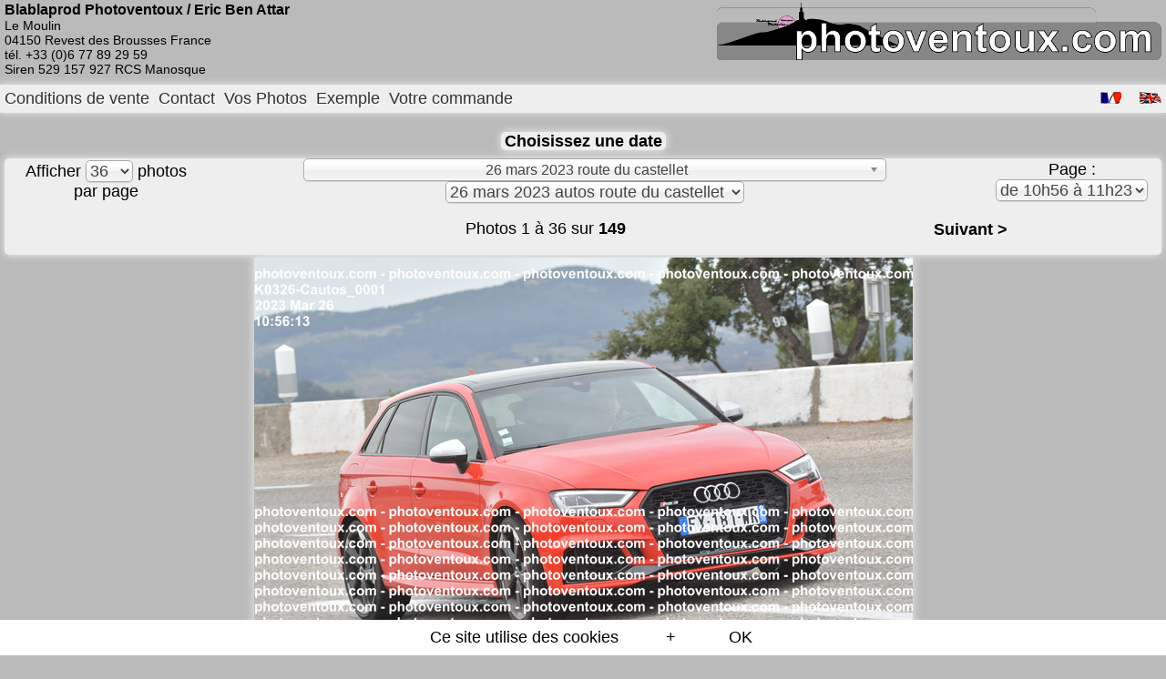

--- FILE ---
content_type: text/html; charset=UTF-8
request_url: https://photoventoux.com/photos/20230326-castellet/0
body_size: 83385
content:
<!DOCTYPE html>
<html lang="fr" dir="ltr">
<head>
<meta charset="UTF-8"/>
<meta name="viewport" content="width=device-width, initial-scale=1"/>
<title>photoventoux  - Bienvenue</title>
<link rel="shortcut icon" type="image/x-icon" href="/favicon.ico" />
<link rel="stylesheet" media="screen and (max-width: 720px)" href="/css/knacss.css" type="text/css" />
<link rel="stylesheet" href="/css/styles.css?v=20220403" type="text/css" />
<link rel="stylesheet" media="screen and (max-width: 720px)" href="/css/stymo.css?v=202106" type="text/css" />
<link rel="stylesheet" href="/css/imprim_blabla.css" type="text/css"  media="print"/>
<script src="/js/public.js"></script><link rel="stylesheet" type="text/css" href="/css/chosen.min.css"/><script src="/js/jquery-3.7.1.min.js"></script><script src="/js/chosen/chosen.jquery.min.js"></script></head><body><header><div id="logoPrinc"><a href="/" class="image"><img src="/img/photoventoux.png" alt="logo Retour à l'index" title="Retour à l'index" /></a></div><div class="adresse" id="adresseHaut"><span class="Blalog">Blablaprod Photoventoux / Eric Ben Attar</span><span class="Blaad">Le Moulin<br />04150 Revest des Brousses France<br />tél. +33 (0)6 77 89 29 59<br />Siren 529 157 927 RCS Manosque</span></div><nav><ul id="menu"><li><a href="/conditions/20230326-castellet/0//" class="menu">Conditions&nbsp;de&nbsp;vente</a></li><li><a href="/contact/20230326-castellet/0//" class="menu">Contact</a></li><li><a href="/photos/20230326-castellet/0//" class="menu">Vos&nbsp;Photos</a></li><li><a href="/exemples/20230326-castellet/0//" class="menu">Exemple</a></li><li><span class="panier"><a href="/commande/20230326-castellet/0//" class="menu">Votre&nbsp;commande <span class="nbphotbandeau"></span></a></span></li><li class="langues"><a href="/fr/photos/20230326-castellet/0//" class="image">
		<img src="/img/dra_fr.png" alt="Version française" title="Version française" /></a><a href="/en/photos/20230326-castellet/0//" class="image"><img src="/img/dra_en.png" alt="English version" title="English version" /></a></li></ul></nav></header><div id="acre"></div><main class="photos"><div class="titre"><label for="evenement1" class="choix">Choisissez une date</label></div><nav class="barrenavig"><form class="titrephoto" name="nbaffich1" action="/photos.html" method="get"><div class="navigform"><span>Afficher <select name="pas" onchange="soumettreNbAff('nbaffich1');"><option value="12">12</option><option value="24">24</option><option value="36" selected="selected">36</option><option value="48">48</option><option value="60">60</option><option value="72">72</option><option value="84">84</option><option value="96">96</option><option value="108">108</option><option value="120">120</option><option value="132">132</option><option value="144">144</option><option value="149">149</option>
</select>  photos par&nbsp;page</span><span><select name="evenement" id="evenement1" class="chosen-select" onchange="changeList('nbaffich1', listeeven, 1);"><option value="">Choisissez une date</option><option value="20251113-ventoux">Jeudi 13 Novembre 2025 route du Mont Ventoux</option><option value="20251109-ventoux">Dimanche 09 Novembre 2025 route du Mont Ventoux</option><option value="20251108-ventoux">Samedi 08 Novembre 2025 route du Mont Ventoux</option><option value="20251105-ventoux">Mercredi 05 Novembre 2025 route du Mont Ventoux</option><option value="20251104-ventoux">Mardi 04 Novembre 2025 route du Mont Ventoux</option><option value="20251030-ventoux">Jeudi 30 Octobre 2025 route du Mont Ventoux</option><option value="20251028-ventoux">Mardi 28 Octobre 2025 route du Mont Ventoux</option><option value="20251025-ventoux">Samedi 25 Octobre 2025 route du Mont Ventoux</option><option value="20251021-ventoux">Mardi 21 Octobre 2025 route du Mont Ventoux</option><option value="20251018-ventoux">Samedi 18 Octobre 2025 route du Mont Ventoux</option><option value="20251017-ventoux">Vendredi 17 Octobre 2025 route du Mont Ventoux</option><option value="20251016-ventoux">Jeudi 16 Octobre 2025 route du Mont Ventoux</option><option value="20251015-ventoux">Mercredi 15 Octobre 2025 route du Mont Ventoux</option><option value="20251014-ventoux">Mardi 14 Octobre 2025 route du Mont Ventoux</option><option value="20251013-ventoux">Lundi 13 Octobre 2025 route du Mont Ventoux</option><option value="20251012-ventoux">Dimanche 12 Octobre 2025 route du Mont Ventoux</option><option value="20251011-ventoux">Samedi 11 Octobre 2025 route du Mont Ventoux</option><option value="20251010-ventoux">Vendredi 10 Octobre 2025 route du Mont Ventoux</option><option value="20251009-ventoux">Jeudi 09 Octobre 2025 route du Mont Ventoux</option><option value="20251008-ventoux">Mercredi 08 Octobre 2025 route du Mont Ventoux</option><option value="20251007-ventoux">Mardi 07 Octobre 2025 route du Mont Ventoux</option><option value="20251004-ventoux">Samedi 04 Octobre 2025 route du Mont Ventoux</option><option value="20251003-ventoux">Vendredi 03 Octobre 2025 route du Mont Ventoux</option><option value="20251002-ventoux">Jeudi 02 Octobre 2025 route du Mont Ventoux</option><option value="20251001-ventoux">Mercredi 01 Octobre 2025 route du Mont Ventoux</option><option value="20250930-ventoux">Mardi 30 Septembre 2025 route du Mont Ventoux</option><option value="20250929-ventoux">Lundi 29 Septembre 2025 route du Mont Ventoux</option><option value="20250928-ventoux">Dimanche 28 Septembre 2025 route du Mont Ventoux</option><option value="20250927-ventoux">Samedi 27 Septembre 2025 route du Mont Ventoux</option><option value="20250926-ventoux">Vendredi 26 Septembre 2025 route du Mont Ventoux</option><option value="20250925-ventoux">Jeudi 25 Septembre 2025 route du Mont Ventoux</option><option value="20250924-ventoux">Mercredi 24 Septembre 2025 route du Mont Ventoux</option><option value="20250923-ventoux">Mardi 23 Septembre 2025 route du Mont Ventoux</option><option value="20250921-ventoux">Dimanche 21 Septembre 2025 route du Mont Ventoux</option><option value="20250920-ventoux">Samedi 20 Septembre 2025 route du Mont Ventoux</option><option value="20250919-ventoux">Vendredi 19 Septembre 2025 route du Mont Ventoux</option><option value="20250919-castellet">Vendredi 19 septembre 2025 route du Castellet</option><option value="20250918-ventoux">Jeudi 18 Septembre 2025 route du Mont Ventoux</option><option value="20250917-ventoux">Mercredi 17 Septembre 2025 route du Mont Ventoux</option><option value="20250916-ventoux">Mardi 16 Septembre 2025 route du Mont Ventoux</option><option value="20250915-ventoux">Lundi 15 Septembre 2025 route du Mont Ventoux</option><option value="20250914-ventoux">Dimanche 14 Septembre 2025 route du Mont Ventoux</option><option value="20250914-castellet">Dimanche 14 septembre 2025, route du Castellet Beausset</option><option value="20250913-ventoux">Samedi 13 Septembre 2025 route du Mont Ventoux</option><option value="20250912-ventoux">Vendredi 12 Septembre 2025 route du Mont Ventoux</option><option value="20250911-ventoux">Jeudi 11 Septembre 2025 route du Mont Ventoux</option><option value="20250910-ventoux">Mercredi 10 Septembre 2025 route du Mont Ventoux</option><option value="20250909-ventoux">Mardi 09 Septembre 2025 route du Mont Ventoux</option><option value="20250908-ventoux">Lundi 08 Septembre 2025 route du Mont Ventoux</option><option value="20250907-ventoux">Dimanche 07 Septembre 2025 route du Mont Ventoux</option><option value="20250907-castellet">Dimanche 07 septembre 2025, route du Castellet Beausset</option><option value="20250906-ventoux">Samedi 06 Septembre 2025 route du Mont Ventoux</option><option value="20250906-castellet">Samedi 06 septembre 2025, route du Castellet Beausset</option><option value="20250905-ventoux">Vendredi 05 Septembre 2025 route du Mont Ventoux</option><option value="20250904-ventoux">Jeudi 04 Septembre 2025 route du Mont Ventoux</option><option value="20250903-ventoux">Mercredi 03 Septembre 2025 route du Mont Ventoux</option><option value="20250902-ventoux">Mardi 02 Septembre 2025 route du Mont Ventoux</option><option value="20250831-ventoux">Dimanche 31 Août 2025 route du Mont Ventoux</option><option value="20250830-ventoux">Samedi 30 Août 2025 route du Mont Ventoux</option><option value="20250830-castellet">samedi 30 août 2025 route du Castellet</option><option value="20250829-ventoux">Vendredi 29 Août 2025 route du Mont Ventoux</option><option value="20250826-ventoux">Mardi 26 Août 2025 route du Mont Ventoux</option><option value="20250825-ventoux">Lundi 25 Août 2025 route du Mont Ventoux</option><option value="20250824-ventoux">Dimanche 24 Août 2025 route du Mont Ventoux</option><option value="20250823-ventoux">Samedi 23 Août 2025 route du Mont Ventoux</option><option value="20250822-ventoux">Vendredi 22 Août 2025 route du Mont Ventoux</option><option value="20250821-ventoux">Jeudi 21 Août 2025 route du Mont Ventoux</option><option value="20250819-ventoux">Mardi 19 Août 2025 route du Mont Ventoux</option><option value="20250818-ventoux">Lundi 18 Août 2025 route du Mont Ventoux</option><option value="20250817-ventoux">Dimanche 17 Août 2025 route du Mont Ventoux</option><option value="20250816-ventoux">Samedi 16 Août 2025 route du Mont Ventoux</option><option value="20250815-ventoux">Vendredi 15 Août 2025 route du Mont Ventoux</option><option value="20250814-ventoux">Jeudi 14 Août 2025 route du Mont Ventoux</option><option value="20250813-ventoux">Mercredi 13 Août 2025 route du Mont Ventoux</option><option value="20250812-ventoux">Mardi 12 Août 2025 route du Mont Ventoux</option><option value="20250811-ventoux">Lundi 11 Août 2025 route du Mont Ventoux</option><option value="20250810-ventoux">Dimanche 10 Août 2025 route du Mont Ventoux</option><option value="20250809-ventoux">Samedi 09 Août 2025 route du Mont Ventoux</option><option value="20250808-ventoux">Vendredi 08 Août 2025 route du Mont Ventoux</option><option value="20250807-ventoux">Jeudi 07 Août 2025 route du Mont Ventoux</option><option value="20250806-ventoux">Mercredi 06 Août 2025 route du Mont Ventoux</option><option value="20250805-ventoux">Mardi 05 Août 2025 route du Mont Ventoux</option><option value="20250804-ventoux">Lundi 04 Août 2025 route du Mont Ventoux</option><option value="20250803-ventoux">Dimanche 03 Août 2025 route du Mont Ventoux</option><option value="20250802-ventoux">Samedi 02 Août 2025 route du Mont Ventoux</option><option value="20250801-ventoux">Vendredi 01 Août 2025 route du Mont Ventoux</option><option value="20250731-ventoux">Jeudi 31 Juillet 2025 route du Mont Ventoux</option><option value="20250730-ventoux">Mercredi 30 Juillet 2025 route du Mont Ventoux</option><option value="20250729-ventoux">Mardi 29 Juillet 2025 route du Mont Ventoux</option><option value="20250727-ventoux">Dimanche 27 Juillet 2025 route du Mont Ventoux</option><option value="20250726-ventoux">Samedi 26 Juillet 2025 route du Mont Ventoux</option><option value="20250725-ventoux">Vendredi 25 Juillet 2025 route du Mont Ventoux</option><option value="20250724-ventoux">Jeudi 24 Juillet 2025 route du Mont Ventoux</option><option value="20250723-ventoux">Mercredi 23 Juillet 2025 route du Mont Ventoux</option><option value="20250721-ventoux">Lundi 21 Juillet 2025 route du Mont Ventoux</option><option value="20250720-ventoux">Dimanche 20 Juillet 2025 route du Mont Ventoux</option><option value="20250719-ventoux">Samedi 19 Juillet 2025 route du Mont Ventoux</option><option value="20250718-ventoux">Vendredi 18 Juillet 2025 route du Mont Ventoux</option><option value="20250717-ventoux">Jeudi 17 Juillet 2025 route du Mont Ventoux</option><option value="20250716-ventoux">Mercredi 16 Juillet 2025 route du Mont Ventoux</option><option value="20250715-ventoux">Mardi 15 Juillet 2025 route du Mont Ventoux</option><option value="20250714-ventoux">Lundi 14 Juillet 2025 route du Mont Ventoux</option><option value="20250713-ventoux">Dimanche 13 Juillet 2025 route du Mont Ventoux</option><option value="20250712-ventoux">Samedi 12 Juillet 2025 route du Mont Ventoux</option><option value="20250711-ventoux">Vendredi 11 Juillet 2025 route du Mont Ventoux</option><option value="20250710-ventoux">Jeudi 10 Juillet 2025 route du Mont Ventoux</option><option value="20250709-ventoux">Mercredi 09 Juillet 2025 route du Mont Ventoux</option><option value="20250708-ventoux">Mardi 08 Juillet 2024 route du Mont Ventoux</option><option value="20250707-ventoux">Lundi 07 Juillet 2024 route du Mont Ventoux</option><option value="20250706-ventoux">Dimanche 06 Juillet 2024 route du Mont Ventoux</option><option value="20250705-ventoux">Samedi 05 Juillet 2025 route du Mont Ventoux</option><option value="20250704-ventoux">Vendredi 04 Juillet 2025 route du Mont Ventoux</option><option value="20250703-ventoux">Jeudi 03 Juillet 2025 route du Mont Ventoux</option><option value="20250702-ventoux">Mercredi 02 Juillet 2025 route du Mont Ventoux</option><option value="20250701-ventoux">Mardi 01 Juillet 2025 route du Mont Ventoux</option><option value="20250630-ventoux">Lundi 30 Juin 2025 route du Mont Ventoux</option><option value="20250629-ventoux">Dimanche 29 Juin 2025 route du Mont Ventoux</option><option value="20250628-ventoux">Samedi 28 Juin 2025 route du Mont Ventoux</option><option value="20250627-ventoux">Vendredi 27 Juin 2025 route du Mont Ventoux</option><option value="20250626-ventoux">Jeudi 26 Juin 2025 route du Mont Ventoux</option><option value="20250625-ventoux">Mercredi 25 Juin 2025 route du Mont Ventoux</option><option value="20250624-ventoux">Mardi 24 Juin 2025 route du Mont Ventoux</option><option value="20250623-ventoux">Lundi 23 Juin 2025 route du Mont Ventoux</option><option value="20250622-ventoux">Dimanche 22 Juin 2025 route du Mont Ventoux</option><option value="20250621-ventoux">Samedi 21 Juin 2025 route du Mont Ventoux</option><option value="20250620-ventoux">Vendredi 20 Juin 2025 route du Mont Ventoux</option><option value="20250619-ventoux">Jeudi 19 Juin 2025 route du Mont Ventoux</option><option value="20250618-ventoux">Mercredi 18 Juin 2025 route du Mont Ventoux</option><option value="20250617-ventoux">Mardi 17 Juin 2025 route du Mont Ventoux</option><option value="20250616-ventoux">Lundi 16 Juin 2025 route du Mont Ventoux</option><option value="20250615-ventoux">Dimanche 15 Juin 2025 route du Mont Ventoux</option><option value="20250614-ventoux">Samedi 14 Juin 2025 route du Mont Ventoux</option><option value="20250613-ventoux">Vendredi 13 Juin 2025 route du Mont Ventoux</option><option value="20250612-ventoux">Jeudi 12 Juin 2025 route du Mont Ventoux</option><option value="20250611-ventoux">Mercredi 11 Juin 2025 route du Mont Ventoux</option><option value="20250610-ventoux">Mardi 10 Juin 2025 route du Mont Ventoux</option><option value="20250609-ventoux">Lundi 09 Juin 2025 route du Mont Ventoux</option><option value="20250608-ventoux">Dimanche 08 Juin 2025 route du Mont Ventoux</option><option value="20250607-ventoux">Samedi 07 Juin 2025 route du Mont Ventoux</option><option value="20250606-ventoux">Vendredi 06 Juin 2025 route du Mont Ventoux</option><option value="20250605-ventoux">Jeudi 05 Juin 2025 route du Mont Ventoux</option><option value="20250603-ventoux">Mardi 03 Juin 2025 route du Mont Ventoux</option><option value="20250602-ventoux">Lundi 02 Juin 2025 route du Mont Ventoux</option><option value="20250601-ventoux">Dimanche 01 Juin 2025 route du Mont Ventoux</option><option value="20250531-ventoux">Samedi 31 Mai 2025 route du Mont Ventoux</option><option value="20250530-ventoux">Vendredi 30 Mai 2025 route du Mont Ventoux</option><option value="20250529-ventoux">Jeudi 29 Mai 2025 route du Mont Ventoux</option><option value="20250528-ventoux">Mercredi 28 Mai 2025 route du Mont Ventoux</option><option value="20250527-ventoux">Mardi 27 Mai 2025 route du Mont Ventoux</option><option value="20250526-ventoux">Lundi 26 Mai 2025 route du Mont Ventoux</option><option value="20250525-ventoux">Dimanche 25 Mai 2025 route du Mont Ventoux</option><option value="20250525-castellet">Dimanche 25 mai 2025 route du Castellet</option><option value="20250524-ventoux">Samedi 24 Mai 2025 route du Mont Ventoux</option><option value="20250523-ventoux">Vendredi 23 Mai 2025 route du Mont Ventoux</option><option value="20250522-ventoux">Jeudi 22 Mai 2025 route du Mont Ventoux</option><option value="20250521-ventoux">Mercredi 21 Mai 2025 route du Mont Ventoux</option><option value="20250519-ventoux">Lundi 19 Mai 2025 route du Mont Ventoux</option><option value="20250518-ventoux">Dimanche 18 Mai 2025 route du Mont Ventoux</option><option value="20250518-castellet">Dimanche 18 mai 2025 route du Castellet</option><option value="20250517-ventoux">Samedi 17 Mai 2025 route du Mont Ventoux</option><option value="20250517-castellet">Samedi 17 mai 2025 route du CASTELLET</option><option value="20250516-ventoux">Vendredi 16 Mai 2025 route du Mont Ventoux</option><option value="20250515-ventoux">Jeudi 15 Mai 2025 route du Mont Ventoux</option><option value="20250514-ventoux">Mercredi 14 Mai 2025 route du Mont Ventoux</option><option value="20250513-ventoux">Mardi 13 Mai 2025 route du Mont Ventoux</option><option value="20250512-ventoux">Lundi 12 Mai 2025 route du Mont Ventoux</option><option value="20250511-ventoux">Dimanche 11 Mai 2025 route du Mont Ventoux</option><option value="20250510-ventoux">Samedi 10 Mai 2025 route du Mont Ventoux</option><option value="20250509-ventoux">Vendredi 09 Mai 2025 route du Mont Ventoux</option><option value="20250508-ventoux">Jeudi 08 mai route du Mont Ventoux</option><option value="20250507-ventoux">Mercredi 07 Mai 2025 route du Mont Ventoux</option><option value="20250506-ventoux">Mardi 06 Mai 2025 route du Mont Ventoux</option><option value="20250505-ventoux">Lundi 05 Mai 2025 route du Mont Ventoux</option><option value="20250504-ventoux">Dimanche 04 Mai 2025 route du Mont Ventoux</option><option value="20250503-ventoux">Samedi 03 Mai 2025 route du Mont Ventoux</option><option value="20250502-ventoux">Vendredi 02 Mai 2025 route du Mont Ventoux</option><option value="20250501-ventoux">Jeudi 01 Mai 2025 route du Mont Ventoux</option><option value="20250430-ventoux">Mercredi 30 Avril 2025 route du Mont Ventoux</option><option value="20250429-ventoux">Mardi 29 Avril 2025 route du Mont Ventoux</option><option value="20250428-Ventoux-3km">Lundi 28 avril 2025 route du Mont Ventoux 3km</option><option value="20250427-ventoux">Dimanche 27 Avril 2025 route du Mont Ventoux</option><option value="20250426-ventoux">Samedi 26 Avril 2025 route du Mont Ventoux</option><option value="20250425-ventoux">Vendredi 25 Avril 2025 route du Mont Ventoux</option><option value="20250424-ventoux">Jeudi 24 avril 2025 route du Mont Ventoux</option><option value="20250423-ventoux">Mercredi 23 Avril 2025 route du Mont Ventoux</option><option value="20250422-Ventoux">Mardi 22 avril 2025 route du Ventoux</option><option value="20250421-ventoux">Lundi 21 Avril 2025 route du Mont Ventoux</option><option value="20250420-ventoux">Dimanche 20 Avril 2025 route du Mont Ventoux</option><option value="20250419-ventoux">Samedi 19 Avril 2025 route du Mont Ventoux</option><option value="20250418-ventoux">Vendredi 18 Avril 2025 route du Mont Ventoux</option><option value="20250412-ventoux">Samedi 12 Avril 2025 route du Mont Ventoux</option><option value="20250412-nesque">Samedi 12 avril 2025 Gorges de la Nesque</option><option value="20250411-ventoux">Vendredi 11 Avril 2025 route du Mont Ventoux</option><option value="20250410-ventoux">Jeudi 10 Avril 2025 route du Mont Ventoux</option><option value="20250409-ventoux">Mercredi 09 Avril 2025 route du Mont Ventoux</option><option value="20250408-ventoux">Mardi 08 Avril 2025 route du Mont Ventoux</option><option value="20250406-ventoux">Dimanche 06 Avril 2025 route du Mont Ventoux</option><option value="20250405-ventouxsud">05 avril 2025 route du Mont Ventoux</option><option value="20241116-Ventoux">Samedi 16 Novembre 2024 route du Mont Ventoux</option><option value="20241111-Ventoux">Lundi 11 Novembre 2024 route du Mont Ventoux</option><option value="20241110-Ventoux">Dimanche 10 Novembre 2024 route du Mont Ventoux</option><option value="20241106-Ventoux">Mercredi 06 Novembre 2024 route du Mont Ventoux</option><option value="20241104-Ventoux">Lundi 04 Novembre 2024 route du Mont Ventoux</option><option value="20241103-Ventoux">Dimanche 03 Novembre 2024 route du Mont Ventoux</option><option value="20241102-Ventoux">Samedi 02 Novembre 2024 route du Mont Ventoux</option><option value="20241101-Ventoux">Vendredi 01 Novembre 2024 route du Mont Ventoux</option><option value="20241031-Ventoux">Jeudi 31 Octobre 2024 route du Mont Ventoux</option><option value="20241030-Ventoux">Mercredi 30 Octobre 2024 route du Mont Ventoux</option><option value="20241029-Ventoux">Mardi 29 Octobre 2024 route du Mont Ventoux</option><option value="20241028-ventoux">Lundi 28 Octobre 2024 route du Mont Ventoux</option><option value="20241023-Ventoux">Mercredi 23 Octobre 2024 route du Mont Ventoux</option><option value="20241022-ventoux">Mardi 22 Octobre 2024 route du Mont Ventoux</option><option value="20241021-ventoux">Lundi 21 Octobre 2024 route du Mont Ventoux</option><option value="20241020-Ventoux">Dimanche 20 Octobre 2024 route du Mont Ventoux</option><option value="20241019-ventoux">Samedi 19 Octobre 2024 route du Mont Ventoux</option><option value="20241011-Ventoux">Vendredi 11 Octobre 2024 route du Mont Ventoux</option><option value="20241005-Ventoux">Samedi 05 Octobre 2024 route du Mont Ventoux</option><option value="20241003-Ventoux">Jeudi 03 Octobre 2024 route du Mont Ventoux</option><option value="20241002-ventoux">Mercredi 02 Octobre 2024 route du Mont Ventoux</option><option value="20241001-Ventoux">Mardi 01 Octobre 2024 route du Mont Ventoux</option><option value="20240930-ventoux">Lundi 30 Septembre 2024 route du Mont Ventoux</option><option value="20240929-Ventoux">Dimanche 29 Septembre 2024 route du Mont Ventoux</option><option value="20240928-Ventoux">Samedi 28 Septembre 2024 route du Mont Ventoux</option><option value="20240927-ventoux">Vendredi  27 Septembre 2024 route du Mont Ventoux</option><option value="20240925-Ventoux">Mercredi 25 Septembre 2024 route du Mont Ventoux</option><option value="20240924-Ventoux">Mardi 24 Septembre 2024 route du Mont Ventoux</option><option value="20240923-Ventoux">Lundi 23 Septembre 2024 route du Mont Ventoux</option><option value="20240922-Ventoux">Dimanche 22 Septembre 2024 route du Mont Ventoux</option><option value="20240921-Ventoux">Samedi 21 Septembre 2024 route du Mont Ventoux</option><option value="20240920-Ventoux">Vendredi 20 Septembre 2024 route du Mont Ventoux</option><option value="20240919-Ventoux">Jeudi 19 Septembre 2024 route du Mont Ventoux</option><option value="20240918-Ventoux">Mercredi 18 Septembre 2024 route du Mont Ventoux</option><option value="20240917-Ventoux">Mardi 17 Septembre 2024 route du Mont Ventoux</option><option value="20240916-ventoux">Lundi 16 Septembre 2024 route du Mont Ventoux</option><option value="20240915-Ventoux">Dimanche 15 Septembre 2024 route du Mont Ventoux</option><option value="20240914-ventoux">Samedi 14 Septembre 2024 route du Mont Ventoux</option><option value="20240911-Ventoux">Mercredi 11 Septembre 2024 route du Mont Ventoux</option><option value="20240910-ventoux">Mardi 10 Septembre 2024 route du Mont Ventoux</option><option value="20240909-Ventoux">Lundi 09 Septembre 2024 route du Mont Ventoux</option><option value="20240907-Ventoux">Samedi 07 Septembre 2024 route du Mont Ventoux</option><option value="20240906-Ventoux">Vendredi 06 Septembre 2024 route du Mont Ventoux</option><option value="20240905-Ventoux">Jeudi 05 Septembre 2024 route du Mont Ventoux</option><option value="20240904-Ventoux">Mercredi 04 Septembre 2024 route du Mont Ventoux</option><option value="20240903-Ventoux">Mardi 03 Septembre 2024 route du Mont Ventoux</option><option value="20240902-Ventoux">Lundi 02 Septembre 2024 route du Mont Ventoux</option><option value="20240901-Ventoux">Dimanche 01 Septembre 2024 route du Mont Ventoux</option><option value="20240831-ventoux">Samedi 31 Août 2024 route du Mont Ventoux</option><option value="20240830-ventoux">Vendredi 30 aout 2024 route du Mont Ventoux</option><option value="20240829-ventoux">Jeudi 29 aout 2024 route du Mont Ventoux</option><option value="20240828-ventoux">Mercredi 28 Aout 2024 route du Mont Ventoux</option><option value="20240827-Ventoux">Mardi 27 Août 2024 route du Mont Ventoux</option><option value="20240826-Ventoux">Lundi 26 Août 2024 route du Mont Ventoux</option><option value="20240825-Ventoux">Dimanche 25 Août 2024 route du Mont Ventoux</option><option value="20240824-Ventoux">Samedi 24 Août 2024 route du Mont Ventoux</option><option value="20240823-ventoux">Vendredi 23 Aout 2024 route du Mont Ventoux</option><option value="20240822-Ventoux">Jeudi 22 Août 2024 route du Mont Ventoux</option><option value="20240821-ventoux">Mercredi 21 aout 2024 route du Mont Ventoux</option><option value="20240820-Ventoux">Mardi 20 Août 2024 route du Mont Ventoux</option><option value="20240819-Ventoux">Lundi 19 Août 2024 route du Mont Ventoux</option><option value="20240818-Ventoux">Dimanche 18 Août 2024 route du Mont Ventoux</option><option value="20240817-Ventoux">Samedi 17 Août 2024 route du Mont Ventoux</option><option value="20240816-Ventoux">Vendredi 16 Août 2024 route du Mont Ventoux</option><option value="20240815-Ventoux">Jeudi 15 Août 2024 route du Mont Ventoux</option><option value="20240814-Ventoux">Mercredi 14 Août 2024 route du Mont Ventoux</option><option value="20240813-Ventoux">Mardi 13 Août 2024 route du Mont Ventoux</option><option value="20240812-Ventoux">Lundi 12 Août 2024 route du Mont Ventoux</option><option value="20240811-V3-sud">Dimanche 11 août 2024 route du Mont Ventoux SUD</option><option value="20240810-Ventoux">Samedi 10 Août 2024 route du Mont Ventoux</option><option value="20240809-Ventoux">Vendredi 09 Août 2024 route du Mont Ventoux</option><option value="20240808-Ventoux">Jeudi 08 Août 2024 route du Mont Ventoux</option><option value="20240807-Ventoux">Mercredi 07 Août 2024 route du Mont Ventoux</option><option value="20240806-Ventoux">Mardi 06 Août 2024 route du Mont Ventoux</option><option value="20240805-Ventoux">Lundi 05 août 2024 route du Mont Ventoux</option><option value="20240804-Ventoux">Dimanche 04 Août 2024 route du Mont Ventoux</option><option value="20240803-Ventoux">Samedi 03 août 2024 route du Mont Ventoux</option><option value="20240802-Ventoux">Vendredi 02 août 2024 route du Mont Ventoux</option><option value="20240801-Ventoux">Jeudi 01 août 2024 route du Mont Ventoux</option><option value="20240731-ventoux">Mercredi 31 juillet 2024 route du Mont Ventoux</option><option value="20240730-Ventoux">Mardi 30 Juillet 2024 route du Mont Ventoux</option><option value="20240729-Ventoux">Lundi 29 Juillet 2024 route du Mont Ventoux</option><option value="20240728-Ventoux">Dimanche 28 Juillet 2024 route du Mont Ventoux</option><option value="20240727-Ventoux">Samedi 27 Juillet 2024 route du Mont Ventoux</option><option value="20240726-Ventoux">Vendredi 26 Juillet 2024 route du Mont Ventoux</option><option value="20240725-Ventoux">Jeudi 25 Juillet 2024 route du Mont Ventoux</option><option value="20240724-Ventoux">Mercredi 24 Juillet 2024 route du Mont Ventoux</option><option value="20240723-Ventoux">Mardi 23 Juillet 2024 route du Mont Ventoux</option><option value="20240722-Ventoux">Lundi 22 Juillet 2024 route du Mont Ventoux</option><option value="20240720-Ventoux">Samedi 20 Juillet 2024 route du Mont Ventoux</option><option value="20240719-ventoux">Vendredi 19 Juillet 2024 route du Mont Ventoux</option><option value="20240718-ventoux">Jeudi 18 Juillet 2024 route du Mont Ventoux</option><option value="20240717-ventoux">Mercredi 17 Juillet 2024 route du Mont Ventoux</option><option value="20240716-ventoux">Mardi 16 Juillet 2024 route du Mont Ventoux</option><option value="20240715-Ventoux">Lundi 15 Juillet 2024 route du Mont Ventoux</option><option value="20240714-Ventoux">Dimanche 14 Juillet 2024 route du Mont Ventoux</option><option value="20240713-Ventoux">Samedi 13 Juillet 2024 route du Mont Ventoux</option><option value="20240712-ventoux">Vendredi 12 Juillet 2024 route du Mont Ventoux</option><option value="20240711-Ventoux">Jeudi 11 Juillet 2024 route du Mont Ventoux</option><option value="20240710-Ventoux">Mercredi 10 Juillet 2024 route du Mont Ventoux</option><option value="20240709-Ventoux">Mardi 09 Juillet 2024 route du Mont Ventoux</option><option value="20240708-Ventoux">Lundi 08 Juillet 2024 route du Mont Ventoux</option><option value="20240707-Ventoux">Dimanche 07 Juillet 2024 route du Mont Ventoux</option><option value="20240706-Ventoux">Samedi 06 Juillet 2024 route du Mont Ventoux</option><option value="20240705-Ventoux">Vendredi 05 Juillet 2024 route du Mont Ventoux</option><option value="20240704-Ventoux">Jeudi 04 Juillet 2024 route du Mont Ventoux</option><option value="20240703-Ventoux">Mercredi 03 Juillet 2024 route du Mont Ventoux</option><option value="20240702-ventoux">Mardi 02 juillet 2024 route du Mont Ventoux</option><option value="20240701-Ventoux">Lundi 01 Juillet 2024 route du Mont Ventoux</option><option value="20240630-Ventoux">Dimanche 30 juin 2024 route du Mont Ventoux</option><option value="20240628-Ventoux">Vendredi 28 juin 2024 route du Mont Ventoux</option><option value="20240627-Ventoux">Jeudi 27 juin 2024 route du Mont Ventoux</option><option value="20240626-ventoux">Mercredi 26 juin 2024 route du Mont Ventoux</option><option value="20240625-Ventoux">Mardi 25 juin 2024 route du Mont Ventoux</option><option value="20240624-Ventoux">Lundi 24 juin 2024 route du Mont Ventoux</option><option value="20240623-Ventoux">Dimanche 23 juin 2024 route du Mont Ventoux</option><option value="20240622-Ventoux">Samedi 22 juin 2024 route du Mont Ventoux</option><option value="20240621-Ventoux">Vendredi 21 juin 2024 route du Mont Ventoux</option><option value="20240619-Ventoux">Mercredi 19 juin 2024 route du Mont Ventoux</option><option value="20240618-Ventoux">Mardi 18 juin 2024 route du Mont Ventoux</option><option value="20240617-ventoux">Lundi 17 juin 2024 route du Mont Ventoux</option><option value="20240616-Ventoux">Dimanche 16 juin 2024 route du Mont Ventoux</option><option value="20240615-V3">Samedi 15 juin 2024 Mont Ventoux Sud 3km</option><option value="20240614-Ventoux">Vendredi 14 juin 2024 route du Mont Ventoux</option><option value="20240613-Ventoux">Jeudi 13 juin 2024 route du Mont Ventoux</option><option value="20240612-ventoux">Mercredi 12 juin 2024 route du Ventoux</option><option value="20240611-Ventoux">Mardi 11 juin 2024 route du Mont Ventoux</option><option value="20240610-Ventoux">Lundi 10 juin 2024 route du Mont Ventoux</option><option value="20240609-Ventoux">Dimanche 09 juin 2024 route du Mont Ventoux</option><option value="20240608-Ventoux">Samedi 08 juin 2024 route du Mont Ventoux</option><option value="20240607-Ventoux">Jeudi 07 juin 2024 route du Mont Ventoux</option><option value="20240606-ventoux">Jeudi 06 juin 2024 route du Mont Ventoux</option><option value="20240605-Ventoux">Mercredi 05 juin 2024 route du Mont Ventoux</option><option value="20240604-Ventoux">Mardi 04 juin 2024 route du Mont Ventoux</option><option value="20240603-Ventoux">Lundi 03 juin 2024 route du Mont Ventoux</option><option value="20240602-Ventoux">Dimanche 02 juin 2024 route du Mont Ventoux</option><option value="20240601-Ventoux">Samedi 01 juin 2024 route du Mont Ventoux</option><option value="20240531-Ventoux">Vendredi 31 mai 2024 route du Mont Ventoux</option><option value="20240530-ventoux">Jeudi 30 Mai 2024 route du Mont Ventoux</option><option value="20240529-Ventoux">Mercredi 29 mai 2024 route du Mont Ventoux</option><option value="20240528-Ventoux">Mardi 28 mai 2024 route du Mont Ventoux</option><option value="20240527-Ventoux">Lundi 27 mai 2024 route du Mont Ventoux</option><option value="20240526-Ventoux">Dimanche 26 mai 2024 route du Mont Ventoux</option><option value="20240525-Ventoux">Samedi 25 mai 2024 route du Mont Ventoux</option><option value="20240524-Ventoux">Vendredi 24 mai 2024 route du Mont Ventoux</option><option value="20240523-Ventoux">Jeudi 23 mai 2024 route du Mont Ventoux</option><option value="20240522-Ventoux">Mercredi 22 mai 2024 route du Mont Ventoux</option><option value="20240521-Ventoux">Mardi 21 mai 2024 route du Mont Ventoux</option><option value="20240520-Ventoux">Lundi 20 mai 2024 route du Mont Ventoux</option><option value="20240519-Ventoux">Dimanche 19 mai 2024 route du Mont Ventoux</option><option value="20240518-ventoux">Samedi 18 mai 2024 route du Mont Ventoux</option><option value="20240517-ventoux">Vendredi 17 mai 2024 route du Mont Ventoux</option><option value="20240513-Ventoux">Lundi 13 mai 2024 route du Mont Ventoux</option><option value="20240512-Ventoux">Dimanche 12 mai 2024 route du Mont Ventoux</option><option value="20240511-Ventoux">Samedi 11 mai 2024 route du Mont Ventoux</option><option value="20240510-Ventoux">Vendredi 10 mai 2024 route du Mont Ventoux</option><option value="20240509-Ventoux">Jeudi 09 mai 2024 route du Mont Ventoux</option><option value="20240508-Ventoux">Mercredi 08 mai 2024 route du Mont Ventoux</option><option value="20240507-Ventoux">Mardi 07 mai 2024 route du Mont Ventoux</option><option value="20240505-ventoux">Dimanche 05 mai 2024 route du Mont Ventoux</option><option value="20240504-ventoux">Samedi 04 mai 2024 route du Mont Ventoux</option><option value="20240503-ventoux">Vendredi 03 Mai 2024 route du Mont Ventoux</option><option value="20240429-ventoux">Lundi 29 avril 2024 route du Mont Ventoux</option><option value="20240425-ventoux">Jeudi 25 avril 2024 route du Mont Ventoux</option><option value="20240421-ventoux">Dimanche 21 avril 2024 route du Mont Ventoux</option><option value="20240419-ventoux">Vendredi 19 Avril 2024 route du Mont Ventoux</option><option value="20240415-ventoux">Lundi 15 avril 2024 route du Mont Ventoux</option><option value="20240414-ventoux">Dimanche 14 avril 2024 route du Mont Ventoux</option><option value="20240413-ventoux">Samedi 13 avril 2024 route du Mont Ventoux</option><option value="20240412-ventoux">Vendredi 12 Avril 2024 route du Mont Ventoux</option><option value="20240411-ventoux">Jeudi 11 Avril 2024 route du Mont Ventoux</option><option value="20240407-ventoux">Dimanche 07 Avril 2024 route du Mont Ventoux</option><option value="20240406-ventoux">Samedi 06 Avril 2024 route du Mont Ventoux</option><option value="20231031-ventoux">Mardi 31 Octobre 2023 route du mont Ventoux</option><option value="20231028-Ventoux">Samedi 28 octobre 2023 route du Mont Ventoux</option><option value="20231027-Ventoux">Vendredi 27 octobre 2023 route du Mont Ventoux</option><option value="20231025-Ventoux">Mercredi 25 octobre 2023 route du Mont Ventoux</option><option value="20231022-Ventoux">Dimanche 22 octobre 2023 route du Mont Ventoux</option><option value="20231021-Ventoux">Samedi 21 octobre 2023 route du Mont Ventoux</option><option value="20231015-Ventoux">Dimanche 15 octobre 2023 route du Mont Ventoux</option><option value="20231014-Ventoux">Samedi 14 octobre 2023 route du Mont Ventoux</option><option value="20231013-ventoux">Vendredi 13 Octobre 2023 route du Mont Ventoux</option><option value="20231012-Ventoux">Jeudi 12 octobre 2023 route du Mont Ventoux</option><option value="20231011-ventoux">Mercredi 11 Octobre  2023 route du Mont Ventoux</option><option value="20231010-Ventoux">Mardi 10 octobre 2023 route du Mont Ventoux</option><option value="20231009-Ventoux">Lundi 09 octobre 2023 route du Mont Ventoux</option><option value="20231008-Ventoux">Dimanche 08 octobre 2023 route du Mont Ventoux</option><option value="20231007-Ventoux">Samedi 07 octobre 2023 route du Mont Ventoux</option><option value="20231006-ventoux">Vendredi 06 Octobre 2023 route du Mont Ventoux</option><option value="20231005-ventoux">Jeudi 05 Octobre 2023 route du Mont Ventoux</option><option value="20231004-Ventoux">Mercredi 04 octobre 2023 route du Mont Ventoux</option><option value="20231003-Ventoux">Mardi 03 octobre 2023 route du Mont Ventoux</option><option value="20231002-Ventoux">Lundi 02 octobre 2023 route du Mont Ventoux</option><option value="20231001-Ventoux">Dimanche 01 octobre 2023 route du Mont Ventoux</option><option value="20230930-Ventoux">Samedi 30 septembre 2023 route du Mont Ventoux</option><option value="20230929-Ventoux">Vendredi 29 septembre 2023 route du Mont Ventoux</option><option value="20230928-Ventoux">Jeudi 28 septembre 2023 route du Mont Ventoux</option><option value="20230927-Ventoux">Mercredi 27 septembre 2023 route du Mont Ventoux</option><option value="20230926-Ventoux">Mardi 26 septembre 2023 route du Mont Ventoux</option><option value="20230925-Ventoux">Lundi 25 septembre 2023 route du Mont Ventoux</option><option value="20230924-Ventoux">Dimanche 24 septembre 2023 route du Mont Ventoux</option><option value="20230923-Ventoux">Samedi 23 septembre 2023 route du Mont Ventoux</option><option value="20230922-Ventoux">Vendredi 22 septembre 2023 route du Mont Ventoux</option><option value="20230920-ventoux">Mercredi 20 Septembre 2023 route du Mont Ventoux</option><option value="20230919-Ventoux">Mardi 19 septembre 2023 route du Mont Ventoux</option><option value="20230917-Ventoux">Dimanche 17 septembre 2023 route du Mont Ventoux</option><option value="20230916-boldor">Samedi 16 septembre, route du Castellet, Bol d'Or</option><option value="20230915-boldor">Vendredi 15 septembre 2023 Castellet événement Bol d'Or</option><option value="20230914-Boldor">jeudi 14 septembre 2023 Castellet événement Bol d'Or</option><option value="20230912-Ventoux">Mardi 12 septembre 2023 route du Mont Ventoux</option><option value="20230911-Ventoux">Lundi 11 septembre 2023 route du Mont Ventoux</option><option value="20230910-Ventoux">Dimanche 10 septembre 2023 route du Mont Ventoux</option><option value="20230909-Ventoux">Samedi 09 septembre 2023 route du Mont Ventoux</option><option value="20230908-Ventoux">Vendredi 08 septembre 2023 route du Mont Ventoux</option><option value="20230907-Ventoux">Jeudi 07 septembre 2023 route du Mont Ventoux</option><option value="20230906-Ventoux">Mercredi 06 septembre 2023 route du Mont Ventoux</option><option value="20230905-ventoux">Mardi 05 septembre route du Mont Ventoux</option><option value="20230904-Ventoux">Lundi 04 septembre 2023 route du Mont Ventoux</option><option value="20230903-Ventoux">Dimanche 03 septembre 2023 route du Mont Ventoux</option><option value="20230902-Ventoux">Samedi 02 septembre 2023 route du Mont Ventoux</option><option value="20230901-Ventoux">Vendredi 01 septembre 2023 route du Mont Ventoux</option><option value="20230831-Ventoux">Jeudi 31 août 2023 route du Mont Ventoux</option><option value="20230830-Ventoux">Mercredi 30 août 2023 route du Mont Ventoux</option><option value="20230826-Ventoux">Samedi 26 août 2023 route du Mont Ventoux</option><option value="20230825-ventoux">Vendredi  25 aout 2023 route du Mont Ventoux</option><option value="20230824-ventoux">Jeudi 24 aout 2023 route du Mont Ventoux</option><option value="20230823-Ventoux">Mercredi 23 août 2023 route du Mont Ventoux</option><option value="20230822-Ventoux">Mardi 22 août 2023 route du Mont Ventoux</option><option value="20230821-Ventoux">Lundi 21 août 2023 route du Mont Ventoux</option><option value="20230820-Ventoux">Dimanche 20 août 2023 route du Mont Ventoux</option><option value="20230819-Ventoux">Samedi 19 août 2023 route du Mont Ventoux</option><option value="20230818-Ventoux">Vendredi 18 août 2023 route du Mont Ventoux</option><option value="20230817-Ventoux">Jeudi 17 août 2023 route du Mont Ventoux</option><option value="20230816-Ventoux">Mercredi 16 août 2023 route du Mont Ventoux</option><option value="20230815-Ventoux">Mardi 15 août 2023 route du Mont Ventoux</option><option value="20230814-Ventoux">Lundi 14 août 2023 route du Mont Ventoux</option><option value="20230813-ventoux">Dimanche 13 aout 2023 route du Mont Ventoux</option><option value="20230812-Ventoux">Samedi 12 août 2023 route du Mont Ventoux</option><option value="20230811-Ventoux">Vendredi 11 août 2023 route du Mont Ventoux</option><option value="20230810-Ventoux">Jeudi 10 août 2023 route du Mont Ventoux</option><option value="20230809-Ventoux">Mercredi 09 août 2023 route du Mont Ventoux</option><option value="20230808-Ventoux">Mardi 08 août 2023 route du Mont Ventoux</option><option value="20230807-Ventoux">Lundi 07 août 2023 route du Mont Ventoux</option><option value="20230806-Ventoux">Dimanche 06 août 2023 route du Mont Ventoux</option><option value="20230805-Ventoux">Samedi 05 août 2023 route du Mont Ventoux</option><option value="20230804-Ventoux">Vendredi 04 août 2023 route du Mont Ventoux</option><option value="20230803-Ventoux">Jeudi 03 août 2023 route du Mont Ventoux</option><option value="20230802-Ventoux">Mercredi 02 août 2023 route du Mont Ventoux</option><option value="20230801-Ventoux">Mardi 01 août 2023 route du Mont Ventoux</option><option value="20230731-Ventoux">Lundi 31 juillet 2023 route du Mont Ventoux</option><option value="20230730-ventoux">Dimanche 30 juillet 2023 route du Mont Ventoux</option><option value="20230729-Ventoux">Samedi 29 juillet 2023 route du Mont Ventoux</option><option value="20230728-Ventoux">Vendredi 28 juillet 2023 route du Mont Ventoux</option><option value="20230727-Ventoux">Jeudi 27 juillet 2023 route du Mont Ventoux</option><option value="20230726-ventoux">Mercredi 26 juillet 2023 route du Mont Ventoux</option><option value="20230725-Ventoux">Mardi 25 juillet 2023 route du Mont Ventoux</option><option value="20230724-Ventoux">Lundi 24 juillet 2023 route du Mont Ventoux</option><option value="20230723-Ventoux">Dimanche 23 juillet 2023 route du Mont Ventoux</option><option value="20230722-Ventoux">Samedi 22 juillet 2023 route du Mont Ventoux</option><option value="20230721-Ventoux">Vendredi 21 juillet 2023 route du Mont Ventoux</option><option value="20230720-Ventoux">Jeudi 20 juillet 2023 route du Mont Ventoux</option><option value="20230719-ventoux">mercredi 19 juillet 2023 route du Mont Ventoux</option><option value="20230718-Ventoux">Mardi 18 juillet 2023 route du Mont Ventoux</option><option value="20230717-Ventoux">Lundi 17 juillet 2023 route du Mont Ventoux</option><option value="20230716-Ventoux">Dimanche 16 juillet 2023 route du Mont Ventoux</option><option value="20230715-Ventoux">Samedi 15 juillet 2023 route du Mont Ventoux</option><option value="20230714-Ventoux">Vendredi 14 juillet 2023 route du Mont Ventoux</option><option value="20230713-Ventoux">Jeudi 13 juillet 2023 route du Mont Ventoux</option><option value="20230712-Ventoux">Mercredi 12 juillet 2023 route du Mont Ventoux</option><option value="20230711-Ventoux">Mardi 11 juillet 2023 route du Mont Ventoux</option><option value="20230710-Ventoux">Lundi 10 juillet 2023 route du Mont Ventoux</option><option value="20230709-Ventoux">Dimanche 09 juillet 2023 route du Mont Ventoux</option><option value="20230708-Ventoux">Samedi 08 juillet 2023 route du Mont Ventoux</option><option value="20230707-Ventoux">Vendredi 07 juillet 2023 route du Mont Ventoux</option><option value="20230706-Ventoux">Jeudi 06 juillet 2023 route du Mont Ventoux</option><option value="20230705-Ventoux">Mercredi 05 juillet 2023 route du Mont Ventoux</option><option value="20230704-ventoux">Mardi 04 juillet 2023 route du Mont Ventoux</option><option value="20230703-Ventoux">Lundi 03 juillet 2023 route du Mont Ventoux</option><option value="20230702-Ventoux">Dimanche 02 juillet 2023 route du Mont Ventoux</option><option value="20230701-Ventoux">Samedi 01 juillet 2023 route du Mont Ventoux</option><option value="20230629-Ventoux">Jeudi 29 juin 2023 route du Mont Ventoux</option><option value="20230628-ventoux">mercredi 28 mai 2023 route du Mt Ventoux</option><option value="20230627-Ventoux">Mardi 27 juin 2023 route du Mont Ventoux</option><option value="20230626-Ventoux">Lundi 26 juin 2023 route du Mont Ventoux</option><option value="20230625-Ventoux">Dimanche 25 juin 2023 route du Mont Ventoux</option><option value="20230624-Ventoux">Samedi 24 Juin 2023 route du Mont Ventoux</option><option value="20230623-Ventoux">Vendredi 23 juin 2023 route du Mont Ventoux</option><option value="20230622-Ventoux">Jeudi 22 juin 2023 route du Mont Ventoux</option><option value="20230621-Ventoux">Mercredi 21 juin 2023 route du Mont Ventoux</option><option value="20230620-Ventoux">Mardi 20 juin 2023 route du Mont Ventoux</option><option value="20230619-Ventoux">Lundi 19 juin 2023 route du Mont Ventoux</option><option value="20230618-Ventoux">Dimanche 18 juin 2023 route du Mont Ventoux</option><option value="20230617-Ventoux">Samedi 17 juin 2023 route du Mont Ventoux</option><option value="20230616-Ventoux">Vendredi 16 juin 2023 route du Mont Ventoux</option><option value="20230615-Ventoux">Jeudi 15 juin 2023 route du Mont Ventoux</option><option value="20230614-ventoux">Mercredi 14 juin 2023 route du Mont Ventoux</option><option value="20230612-ventoux">Lundi 12 juin 2023 route du Mont Ventoux SUD-3km sommet</option><option value="20230611-castellet">Dimanche 11 juin 2023 route du Castellet</option><option value="20230611-Ventoux">Dimanche 11 juin 2023 route du Mont Ventoux</option><option value="20230610-Ventoux">Samedi 10 juin 2023 route du Mont Ventoux</option><option value="20230609-Ventoux">Vendredi 09 juin 2023 route du Mont Ventoux</option><option value="20230608-Ventoux">Jeudi 08 juin 2023 route du Mont Ventoux</option><option value="20230607-Ventoux">Mercredi 07 juin 2023 route du Mont Ventoux</option><option value="20230606-Ventoux">Mardi 06 juin 2023 route du Mont Ventoux</option><option value="20230605-Ventoux">Lundi 05 juin 2023 route du Mont Ventoux</option><option value="20230604-Ventoux">Dimanche 04 juin 2023 route du Mont Ventoux</option><option value="20230603-Ventoux">Samedi 03 juin 2023 route du Mont Ventoux</option><option value="20230602-Ventoux">Vendredi 02 juin 2023 route du Mont Ventoux</option><option value="20230601-Ventoux">Jeudi 01 juin 2023 route du Mont Ventoux</option><option value="20230531-Ventoux">Mercredi 31 Mai 2023 route du Mont Ventoux</option><option value="20230530-Ventoux">Mardi 30 Mai 2023 route du Mont Ventoux</option><option value="20230529-Ventoux">Lundi 29 Mai 2023 route du Mont Ventoux</option><option value="20230528-Ventoux">Dimanche 28 Mai 2023 route du Mont Ventoux</option><option value="20230527-Ventoux">Samedi 27 Mai 2023 route du Mont Ventoux</option><option value="20230526-Ventoux">Vendredi 26 Mai 2023 route du Mont Ventoux</option><option value="20230524-Ventoux">Mercredi 24 Mai 2023 route du Mont Ventoux</option><option value="20230523-Ventoux">Mardi 23 Mai 2023 route du Mont Ventoux</option><option value="20230522-Ventoux">Lundi 22 Mai 2023 route du Mont Ventoux</option><option value="20230520-ventoux">Samedi 20 mai 2023 route du Mont Ventoux</option><option value="20230519-Ventoux">Vendredi 19 Mai 2023 route du Mont Ventoux</option><option value="20230517-Ventoux">Mercredi 17 Mai 2023 route du Mont Ventoux</option><option value="20230516-Ventoux">Mardi 16 Mai 2023 route du Mont Ventoux</option><option value="20230515-ventoux">Lundi 15 mai 2023 route du Mont Ventoux</option><option value="20230514-Ventoux">Dimanche 14 Mai 2023 route du Mont Ventoux</option><option value="20230513-castellet">Samedi 13 mai 2023 route du Castellet</option><option value="20230513-Ventoux">Samedi 13 Mai 2023 route du Mont Ventoux</option><option value="20230512-ventoux">Vendredi 12 mai 2023 route du Mont Ventoux</option><option value="20230511-Ventoux">Jeudi 11 Mai 2023 route du Mont Ventoux</option><option value="20230510-Ventoux">Mercredi 10 Mai 2023 route du Mont Ventoux</option><option value="20230509-Ventoux">Mardi 09 Mai 2023 route du Mont Ventoux</option><option value="20230508-Ventoux">Lundi 08 Mai 2023 route du Mont Ventoux</option><option value="20230507-castellet">Dimanche 07 mai 2023 route du Castellet</option><option value="20230507-Ventoux">Dimanche 07 Mai 2023 route du Mont Ventoux</option><option value="20230506-castellet">Samedi 06 mai 2023 route du Castellet</option><option value="20230506-Ventoux">Samedi 06 Mai 2023 route du Mont Ventoux</option><option value="20230505-Ventoux">Vendredi 05 Mai 2023 route du Mont Ventoux</option><option value="20230504-Ventoux">Jeudi 04 Mai 2023 route du Mont Ventoux</option><option value="20230503-ventoux">Mercredi 03 mai 2023 route du Mont Ventoux</option><option value="20230502-Ventoux-ok">Mardi 02 mai 2023 route du Ventoux OK</option><option value="20230430-ventoux">Dimanche 30 avril 2023 route du Mont Ventoux</option><option value="20230429-ventoux">Samedi 29 avril 2023 route du Mont Ventoux</option><option value="20230428-ventoux">Vendredi  28 avril 2023 route du Mont Ventoux</option><option value="20230427-ventoux">Jeudi 27 avril 2023 route du Mont Ventoux</option><option value="20230426-ventoux">Mercredi 26 avril 2023 route du Mont Ventoux</option><option value="20230423-ventoux">Dimanche 23 avril 2023 route du Mont Ventoux</option><option value="20230422-ventoux">Samedi 22 avril 2023 route du Mont Ventoux</option><option value="20230422-castellet">Samedi 22 avril 2023 route du Castellet</option><option value="20230420-ventoux">Jeudi 20 avril 2023 route du Mont Ventoux</option><option value="20230419-ventoux">Mercredi 19 avril 2023 route du Mont Ventoux</option><option value="20230418-ventoux">Mardi 18 avril 2023 route du Mont Ventoux</option><option value="20230417-ventoux">Lundi 17 avril 2023 route du Mont Ventoux</option><option value="20230416-castellet">Dimanche 16 avril 2023 route du Castellet</option><option value="20230412-ventoux">Mercredi 12 avril 2023 route du mont ventoux</option><option value="20230411-ventoux">Mardi 11 avril 2023 route du mont Ventoux</option><option value="20230410-ventoux">Lundi 10 avril 2023 route du Mont Ventoux</option><option value="20230409-ventoux">09 avril 2023 route du Mont Ventoux Sud</option><option value="20230408-ventoux">Samedi 08 avril 2023 route du Mont Ventoux Sud</option><option value="20230408-castellet">08 avril 2023 route du Castellet</option><option value="20230407-ventoux">Vendredi 07 avril 2023 route du Mont Ventoux Sud</option><option value="20230326-castellet" selected="selected">26 mars 2023 route du castellet</option><option value="20230318-castellet">18 mars 2023 route du castellet</option><option value="20230312-castellet">12 mars 2023 route du Castellet</option><option value="20230311-castellet">11 mars 2023 route du Castellet</option><option value="20221113-Ventoux">Dimanche 13 Novembre 2022 route du Mont Ventoux</option><option value="20221112-Ventoux">Samedi 12 Novembre 2022 route du Mont Ventoux</option><option value="20221111-Ventoux">Vendredi 11 Novembre 2022 route du Mont Ventoux</option><option value="20221110-Ventoux">Jeudi 10 Novembre 2022 route du Mont Ventoux</option><option value="20221106-Ventoux">Dimanche 06 Novembre 2022 route du Mont Ventoux</option><option value="20221102-Ventoux">Mercredi 02 Novembre 2022 route du Mont Ventoux</option><option value="20221031-Ventoux">Lundi 31 Octobre 2022 route du Mont Ventoux</option><option value="20221030-Ventoux">Dimanche 30 Octobre 2022 route du Mont Ventoux</option><option value="20221029-Ventoux">Samedi 29 Octobre 2022 route du Mont Ventoux</option><option value="20221028-Ventoux">Vendredi 28 Octobre 2022 route du Mont Ventoux</option><option value="20221027-ventoux">Jeudi 27 Octobre 2022 route du Mont Ventoux</option><option value="20221026-ventoux">Mercredi 26 Octobre 2022 route du Mont Ventoux</option><option value="20221025-ventoux">Mardi 25 Octobre 2022 route du Mont Ventoux</option><option value="20221023-Ventoux">Dimanche 23 octobre 2022 route du Mont Ventoux</option><option value="20221022-Ventoux">Samedi 22 octobre 2022 route du Mont Ventoux</option><option value="20221019-Ventoux">Mercredi 19 octobre 2022 route du Mont Ventoux</option><option value="20221018-ventoux">Mardi 18 octobre 2022 route du Mont Ventoux</option><option value="20221016-Ventoux">Dimanche 16 octobre 2022 route du Mont Ventoux</option><option value="20221015-Ventoux">Samedi 15 octobre 2022 route du Mont Ventoux</option><option value="20221014-Ventoux">Vendredi 14 octobre 2022 route du Mont Ventoux</option><option value="20221013-Ventoux">Jeudi 13 octobre 2022 route du Mont Ventoux</option><option value="20221012-ventoux">Mercredi 12 octobre 2022 route du Mont Ventoux</option><option value="20221011-Ventoux">Mardi 11 octobre 2022 route du Mont Ventoux</option><option value="20221008-Ventoux">Samedi 08 octobre 2022 route du Mont Ventoux</option><option value="20221007-Ventoux">Vendredi 07 octobre 2022 route du Mont Ventoux</option><option value="20221006-ventoux">Jeudi 06 Octobre 2022 route du Mont Ventoux</option><option value="20221005-Ventoux">Mercredi 05 octobre 2022 route du Mont Ventoux</option><option value="20221004-Ventoux">Mardi 04 octobre 2022 route du Mont Ventoux</option><option value="20221003-ventoux">Lundi 03 Octobre 2022 route du Mont Ventoux</option><option value="20221002-Ventoux">Dimanche 02 octobre 2022 route du Mont Ventoux</option><option value="20221001-Ventoux">Samedi 01 octobre 2022 route du Mont Ventoux</option><option value="20220930-ventoux">Vendredi 30 septembre 2022 route du Mont Ventoux</option><option value="20220929-Ventoux">Jeudi 29 septembre 2022 route du Mont Ventoux</option><option value="20220928-Ventoux">Mercredi 28 septembre 2022 route du Mont Ventoux</option><option value="20220926-ventoux">Lundi 26 septembre 2022 route du Mont Ventoux</option><option value="20220925-castellet">Dimanche 25 septembre 2022 route du Castellet (Beausset)</option><option value="20220925-Ventoux">Dimanche 25 septembre 2022 route du Mont Ventoux</option><option value="20220923-ventoux">Vendredi 23 septembre 2022 route du Mont Ventoux</option><option value="20220922-Ventoux">Jeudi 22 septembre 2022 route du Mont Ventoux</option><option value="20220921-Ventoux">Mercredi 21 septembre 2022 route du Mont Ventoux</option><option value="20220920-Ventoux">Mardi 20 septembre 2022 route du Mont Ventoux</option><option value="20220919-Ventoux">Lundi 19 septembre 2022 route du Mont Ventoux</option><option value="20220918-Cboldor">Dimanche 18 septembre 2022 Castellet événement Bol d'Or</option><option value="20220917-boldor">Samedi 17 septembre 2022 Castellet événement Bol d'Or</option><option value="20220916-boldor-OK">vendredi 16 septembre 2022 Castellet événement Bol d'Or-OK</option><option value="20220915-Castellet">Jeudi 15 septembre 2022 route du Castellet Bol d'Or</option><option value="20220913-Ventoux">Mardi 13 septembre 2022 route du Mont Ventoux</option><option value="20220912-Ventoux">Lundi 12 septembre 2022 route du Mont Ventoux</option><option value="20220911-Ventoux">Dimanche 11 septembre 2022 route du Mont Ventoux</option><option value="20220910-castellet">Samedi 10 septembre 2022 route du Castellet</option><option value="20220910-Ventoux">Samedi 10 septembre 2022 route du Mont Ventoux</option><option value="20220909-ventoux">Vendredi 09 septembre 2022 route du Mont Ventoux</option><option value="20220908-Ventoux">Jeudi 08 septembre 2022 route du Mont Ventoux</option><option value="20220907-Ventoux">Mercredi 07 septembre 2022 route du Mont Ventoux</option><option value="20220906-Ventoux">Mardi 06 septembre 2022 route du Mont Ventoux</option><option value="20220905-Ventoux">Lundi 05 septembre 2022 route du Mont Ventoux</option><option value="20220904-ventoux">Dimanche 04 Septembre 2022 route du Mont Ventoux</option><option value="20220903-Ventoux">Samedi 03 septembre 2022 route du Mont Ventoux</option><option value="20220902-Ventoux">Vendredi 02 septembre 2022 route du Mont Ventoux</option><option value="20220901-Ventoux">Jeudi 01 septembre 2022 route du Mont Ventoux</option><option value="20220831-Ventoux">Mercredi 31 août 2022 route du Mont Ventoux</option><option value="20220830-ventoux">Mardi 30 Aout 2022 route du Mont Ventoux</option><option value="20220829-ventoux">Lundi 29 aout 2022 route du Mont Ventoux</option><option value="20220828-castellet">Dimanche 28 août 2022, route du Castellet (Beausset)</option><option value="20220828-Ventoux">Dimanche 28 août 2022 route du Mont Ventoux</option><option value="20220827-castellet">Samedi 27 août 2022, route du Castellet (Beausset)</option><option value="20220827-Ventoux">Samedi 27 août 2022 route du Mont Ventoux</option><option value="20220826-Ventoux">Vendredi 26 août 2022 route du Mont Ventoux</option><option value="20220825-Ventoux">Jeudi 25 août 2022 route du Mont Ventoux</option><option value="20220824-Ventoux">Mercredi 24 août 2022 route du Mont Ventoux</option><option value="20220823-Ventoux">Mardi 23 août 2022 route du Mont Ventoux</option><option value="20220822-Ventoux">Lundi 22 août 2022 route du Mont Ventoux</option><option value="20220821-Ventoux">Dimanche 21 août 2022 route du Mont Ventoux</option><option value="20220820-castellet">Samedi 20 août 2022 route du Castellet</option><option value="20220820-Ventoux">Samedi 20 août 2022 route du Mont Ventoux</option><option value="20220819-ventoux">Vendredi 19 aout 2022 route du Mont Ventoux</option><option value="20220818-Ventoux">Jeudi 18 août 2022 route du Mont Ventoux</option><option value="20220817-ventoux">Mercredi 17 aout 2022 route du Mont Ventoux</option><option value="20220816-Ventoux">Mardi 16 août 2022 route du Mont Ventoux</option><option value="20220815-Ventoux">Lundi 15 août 2022 route du Mont Ventoux</option><option value="20220814-Ventoux">Dimanche 14 août 2022 route du Mont Ventoux</option><option value="20220813-Ventoux">Samedi 13 août 2022 route du Mont Ventoux</option><option value="20220812-Ventoux">Vendredi 12 août 2022 route du Mont Ventoux</option><option value="20220811-Ventoux">Jeudi 11 août 2022 route du Mont Ventoux</option><option value="20220810-Ventoux">Mercredi 10 août 2022 route du Mont Ventoux</option><option value="20220809-Ventoux">Mardi 09 août 2022 route du Mont Ventoux</option><option value="20220808-Ventoux">Lundi 08 août 2022 route du Mont Ventoux</option><option value="20220807-Ventoux">Dimanche 07 août 2022 route du Mont Ventoux</option><option value="20220806-Ventoux">Samedi 06 août 2022 route du Mont Ventoux</option><option value="20220805-Ventoux">Vendredi 05 août 2022 route du Mont Ventoux</option><option value="20220804-Ventoux">Jeudi 04 août 2022 route du Mont Ventoux</option><option value="20220803-Ventoux">Mercredi 03 août 2022 route du Mont Ventoux</option><option value="20220802-Ventoux">Mardi 02 août 2022 route du Mont Ventoux</option><option value="20220801-Ventoux">Lundi 01 août 2022 route du Mont Ventoux</option><option value="20220731-Ventoux">Dimanche 31 juillet 2022 route du Mont Ventoux</option><option value="20220730-Ventoux">Samedi 30 juillet 2022 route du Mont Ventoux</option><option value="20220729-ventoux">Vendredi 29 juillet 2022 route du Mont Ventoux</option><option value="20220728-Ventoux">Jeudi 28 juillet 2022 route du Mont Ventoux</option><option value="20220727-ventoux">Mercredi 27 juillet 2022 route du Mont Ventoux</option><option value="20220726-Ventoux">Mardi 26 juillet 2022 route du Mont Ventoux</option><option value="20220725-Ventoux">Lundi 25 juillet 2022 route du Mont Ventoux</option><option value="20220724-Ventoux">Dimanche 24 juillet 2022 route du Mont Ventoux</option><option value="20220723-Ventoux">Samedi 23 juillet 2022 route du Mont Ventoux</option><option value="20220722-Ventoux">Vendredi 22 juillet 2022 route du Mont Ventoux</option><option value="20220721-Ventoux">Jeudi 21 juillet 2022 route du Mont Ventoux</option><option value="20220720-Ventoux">Mercredi 20 juillet 2022 route du Mont Ventoux</option><option value="20220719-Ventoux">Mardi 19 juillet 2022 route du Mont Ventoux</option><option value="20220718-Ventoux">Lundi 18 juillet 2022 route du Mont Ventoux</option><option value="20220716-ventoux">Samedi 16 juillet 2022 route du Mont Ventoux</option><option value="20220715-Ventoux">Vendredi 15 juillet 2022 route du Mont Ventoux</option><option value="20220714-castellet">Jeudi 14 Juillet 2022 Route du Castellet</option><option value="20220714-Ventoux">Jeudi 14 juillet 2022 route du Mont Ventoux</option><option value="20220713-Ventoux">Mercredi 13 juillet 2022 route du Mont Ventoux</option><option value="20220712-Ventoux">Mardi 12 juillet 2022 route du Mont Ventoux</option><option value="20220711-Ventoux">Lundi 11 juillet 2022 route du Mont Ventoux</option><option value="20220710-Ventoux">Dimanche 10 juillet 2022 route du Mont Ventoux</option><option value="20220709-castellet">Samedi 09 juillet 2022 route du Castellet</option><option value="20220709-Ventoux">Samedi 09 juillet 2022 route du Mont Ventoux</option><option value="20220708-ventoux">Vendredi 08 juillet 2022 route du Mont Ventoux</option><option value="20220707-Ventoux">Jeudi 07 juillet 2022 route du Mont Ventoux</option><option value="20220706-ventoux">Mercredi 06 juillet 2022 route du Mont Ventoux</option><option value="20220705-ventoux">Mardi 05 juillet 2022 route du Mont Ventoux</option><option value="20220704-Ventoux">Lundi 04 juillet 2022 route du Mont Ventoux</option><option value="20220703-Ventoux">Dimanche 03 juillet 2022 route du Mont Ventoux</option><option value="20220702-cretes">Samedi 02 juillet 2022, route des crêtes, La Ciotat-Cassis.</option><option value="20220702-castellet">Samedi 02 juillet 2022, route du Castellet (Beausset)</option><option value="20220702-Ventoux">Samedi 02 juillet 2022 route du Mont Ventoux</option><option value="20220701-Ventoux">Vendredi 01 juillet 2022 route du Mont Ventoux</option><option value="20220630-Ventoux">Jeudi 30 juin 2022 route du Mont Ventoux</option><option value="20220629-Ventoux">Mercredi 29 juin 2022 route du Mont Ventoux</option><option value="20220628-ventoux">Mardi 28 juin 2022 route du Mont Ventoux Sud 3km</option><option value="20220627-Ventoux">Lundi 27 juin 2022 route du Mont Ventoux</option><option value="20220626-castellet">Dimanche 26 juin 2022 route du Castellet coté Beausset</option><option value="20220626-Ventoux">Dimanche 26 juin 2022 route du Mont Ventoux</option><option value="20220625-Ventoux">Samedi 25 juin 2022 route du Mont Ventoux</option><option value="20220623-Ventoux">Jeudi 23 juin 2022 route du Mont Ventoux</option><option value="20220621-Ventoux">Mardi 21 juin 2022 route du Mont Ventoux</option><option value="20220620-Ventoux">Lundi 20 juin 2022 route du Mont Ventoux</option><option value="20220619-Ventoux">Dimanche 19 juin 2022 route du Mont Ventoux</option><option value="20220618-Ventoux">Samedi 18 juin 2022 route du Mont Ventoux</option><option value="20220617-Ventoux">Vendredi 17 juin 2022 route du Mont Ventoux</option><option value="20220616-Ventoux">Jeudi 16 juin 2022 route du Mont Ventoux</option><option value="20220615-Ventoux">Mercredi 15 juin 2022 route du Mont Ventoux</option><option value="20220613-Ventoux">Lundi 13 juin 2022 route du Mont Ventoux</option><option value="20220612-Ventoux">Dimanche 12 juin 2022 route du Mont Ventoux</option><option value="20220611-Ventoux">Samedi 11 juin 2022 route du Mont Ventoux</option><option value="20220610-ventoux">Vendredi 10 juin 2022 route du Mont Ventoux</option><option value="20220609-Ventoux">Jeudi 09 juin 2022 route du Mont Ventoux</option><option value="20220608-Ventoux">Mercredi 08 juin 2022 route du Mont Ventoux</option><option value="20220607-Ventoux">Mardi 07 juin 2022 route du Mont Ventoux</option><option value="20220606-Ventoux">Lundi 06 juin 2022 route du Mont Ventoux</option><option value="20220605-Ventoux">Dimanche 05 juin 2022 route du Mont Ventoux</option><option value="20220604-Ventoux">Samedi 04 juin 2022 route du Mont Ventoux</option><option value="20220603-Ventoux">Vendredi 03 juin 2022 route du Mont Ventoux</option><option value="20220602-Ventoux">Jeudi 02 juin 2022 route du Mont Ventoux</option><option value="20220601-ventoux">Mercredi 01 juin 2022 route du Mont Ventoux</option><option value="20220531-ventoux">Mardi 31 mai 2022 route du Mont Ventoux</option><option value="20220530-Ventoux">Lundi 30 mai 2022 route du Mont Ventoux</option><option value="20220529-Ventoux">Dimanche 29 mai 2022 route du Mont Ventoux</option><option value="20220528-ventoux">Samedi 28 mai 2022 route du Mont Ventoux</option><option value="20220527-Ventoux">Vendredi 27 mai 2022 route du Mont Ventoux</option><option value="20220526-ventoux">Jeudi 26 mai 2022 route du Mont Ventoux</option><option value="20220525-Ventoux">Mercredi 25 mai 2022 route du Mont Ventoux</option><option value="20220524-Ventoux">Mardi 24 mai 2022 route du Mont Ventoux</option><option value="20220523-ventoux">Lundi 23 mai 2022 route du Mont Ventoux</option><option value="20220522-ventoux">Dimanche 22 mai 2022 route du Mont Ventoux</option><option value="20220521-castellet">Samedi 21 mai 2022 route du Castellet</option><option value="20220521-Ventoux">Samedi 21 mai 2022 route du Mont Ventoux</option><option value="20220520-ventoux">Vendredi 20 mai 2022 route du Mont Ventoux</option><option value="20220519-ventoux">Jeudi 19 mai 2022 route du Mont Ventoux</option><option value="20220518-ventoux">Mercredi 18 mai 2022 route du Mt Ventoux</option><option value="20220517-ventoux">Mardi 17 mai 2022 route du Mont Ventoux</option><option value="20220516-Ventoux">Lundi 16 mai 2022 route du  Mont Ventoux</option><option value="20220515-ventoux">Dimanche 15 mai 2022 route du Mont Ventoux</option><option value="20220515-castellet">Dimanche 15 mai 2022 route du Castellet</option><option value="20220514-ventoux">Samedi 14 mai 2022 route du Mont Ventoux</option><option value="20220513-Ventoux">Vendredi 13 mai 2022 route du Mont Ventoux</option><option value="20220512-ventoux">Jeudi 12 mai 2022 route du Mont Ventoux</option><option value="20220511-Ventoux">Mercredi 11 mai 2022 route du Mont Ventoux</option><option value="20220510-ventoux">Mardi 10 mai 2022 route du Mont Ventoux</option><option value="20220509-Ventoux">Lundi 09 mai 2022 route du Mont Ventoux</option><option value="20220508-Ventoux">Dimanche 08 mai 2022 route du Mont Ventoux</option><option value="20220507-castellet">Samedi 07 mai 2022 route du Castellet</option><option value="20220507-Ventoux">Samedi 07 mai 2022 route du Mont Ventoux</option><option value="20220506-ventoux">Vendredi 06 mai 2022 route du Mont Ventoux</option><option value="20220504-ventoux">Mercredi 04 mai 2022 route du Mont Ventoux</option><option value="20220502-Ventoux">Mardi 02 mai 2022 route du Mont Ventoux</option><option value="20220501-ventoux-ok">Dimanche 1 mai 2022 route du Mont Ventoux-ok</option><option value="20220501-castellet">Dimanche 01 mai 2022 route du Castellet</option><option value="20220430-ventoux">Samedi 30 avril 2022 route du Mont Ventoux</option><option value="20220430-castellet">Samedi 30 avril 2022 route du Castellet</option><option value="20220429-ventoux">Vendredi 29 avril 2022 route du Mont Ventoux</option><option value="20220428-ventoux">Jeudi 28 avril 2022 route du Mont Ventoux</option><option value="20220427-ventoux">Mercredi 27 avril 2022 route du Mont Ventoux</option><option value="20220426-ventoux">Mardi 26 avril 2022 route du Mont Ventoux</option><option value="20220425-ventoux">Lundi 25 avril 2022 route du Mont Ventoux</option><option value="20220422-ventoux-super">vendredi 22 avril 2022 route du Mt Ventoux- super</option><option value="20220419-ventoux">Mardi 19 avril 2022 route du Mont Ventoux</option><option value="20220418-ventoux">Lundi 18 avril route du Mont Ventoux</option><option value="20220417-ventoux">Dimanche 17 avril 2022 route du Ventoux</option><option value="20220416-ventoux">Samedi 16 avril 2022 route du Ventoux</option><option value="20220415-ventoux">Vendredi 15 avril 2022 route du Mont Ventoux</option><option value="20220414-ventoux">Jeudi 14 avril 2022 route du Mont Ventoux</option><option value="20220413-ventoux">Mercredi 13 avril 2022 route du Mont Ventoux</option><option value="20220412-ventoux">Mardi 12 avril 2022 route du Mont Ventoux</option><option value="20220410-ventoux">Dimanche 10 avril 2022 route du Mont Ventoux</option><option value="20220410-castellet">dimanche 10 avril 2022 route du Castellet</option><option value="20220326-castellet">Samedi 26 mars 2022 route du Castellet-OK</option><option value="20211114-ventoux">Dimanche 14 novembre 2021 Bikepark Station Ventoux Sud</option><option value="20211113-ventoux">Samedi 13 novembre 2021 route du Mont Ventoux</option><option value="20211107-ventoux">Dimanche 07 novembre 2021 route du Mont Ventoux</option><option value="20211106-ventoux">Samedi 06 novembre 2021 route du Mont Ventoux</option><option value="20211029-ventoux">Vendredi 29 octobre 2021 route du Mont Ventoux</option><option value="20211028-ventoux">Jeudi 28 octobre 2021 route du Mont Ventoux</option><option value="20211027-ventoux">Mercredi 27 octobre 2021 route du Mont Ventoux</option><option value="20211026-ventoux">Mardi 26 octobre 2021 route du Mont Ventoux</option><option value="20211025-ventoux">Lundi 25 octobre 2021 route du Mont Ventoux</option><option value="20211024-ventoux">Dimanche 24 octobre 2021 route du Mont Ventoux</option><option value="20211023-ventoux">Samedi 23 octobre 2021 route du Mont Ventoux</option><option value="20211023-castellet">23 octobre 2021 route du Castellet</option><option value="20211019-ventoux">Mardi 19 octobre 2021 route du Mont Ventoux</option><option value="20211018-ventoux">Lundi 18 octobre 2021 route du Mont Ventoux</option><option value="20211017-ventoux">Dimanche 17 octobre 2021 route du Mont Ventoux</option><option value="20211016-ventoux">Samedi 16 octobre 2021 route du Mont Ventoux</option><option value="20211015-ventoux">Vendredi 15 octobre 2021 route du Mont Ventoux</option><option value="20211014-ventoux">Jeudi 14 octobre 2021 route du Mont Ventoux</option><option value="20211012-ventoux">Mardi 12 octobre 2021 route du Mont Ventoux</option><option value="20211011-ventoux">Lundi 11 octobre 2021 route du Mont Ventoux</option><option value="20211010-ventoux">Dimanche 10 octobre 2021 route du Mont Ventoux</option><option value="20211009-ventoux">Samedi 09 octobre 2021 route du Mont Ventoux</option><option value="20211008-ventoux">Vendredi 08 octobre 2021 route du Mont Ventoux</option><option value="20211002-ventoux">Samedi 02 octobre 2021 route du Mont Ventoux</option><option value="20211001-ventoux">Vendredi 01 octobre 2021 route du Mont Ventoux</option><option value="20210930-ventoux">Jeudi 30 septembre 2021 route du Mont Ventoux</option><option value="20210929-ventoux">Mercredi 29 septembre 2021 route du Mont Ventoux</option><option value="20210928-ventoux">Mardi 28 septembre 2021 route du Mont Ventoux</option><option value="20210927-ventoux">Lundi 27 septembre route du Ventoux</option><option value="20210924-ventoux">Vendredi 24 septembre 2021 route du Mont Ventoux</option><option value="20210923-ventoux">Jeudi 23 septembre 2021 route du Mont Ventoux</option><option value="20210922-ventoux">Mercredi 22 septembre 2021 route du Mont Ventoux</option><option value="20210921-ventoux">Mardi 21 septembre 2021 route du Mont Ventoux</option><option value="20210919-C-boldor">Dimanche 19 septembre 2021, route du Castellet, événement Bol d'Or</option><option value="20210918-C-boldor">Samedi 18 septembre 2021, route du Castellet, événement Bol d'Or</option><option value="20210917-C-boldor">Vendredi 17 septembre 2021, route du Castellet, événement Bol d'Or</option><option value="20210916-castellet">jeudi 16 septembre route du Castellet</option><option value="20210914-ventoux">Mardi 14 septembre 2021 route du Mont Ventoux</option><option value="20210913-ventoux">Lundi 13 septembre 2021 route du Mont Ventoux</option><option value="20210912-ventoux">Dimanche 12 septembre 2021 route du Mont Ventoux</option><option value="20210911-ventoux">Samedi 11 septembre 2021 route du Mont Ventoux</option><option value="20210910-ventoux">Vendredi 10 septembre 2021 route du Mont Ventoux</option><option value="20210909-ventoux">Jeudi 09 septembre 2021 route du Mont Ventoux</option><option value="20210908-ventoux">Mercredi 08 septembre 2021 route du Mont Ventoux</option><option value="20210907-ventoux">Mardi 07 septembre 2021 route du Mont Ventoux</option><option value="20210906-ventoux">Lundi 06 septembre 2021 route du Mont Ventoux</option><option value="20210905-ventoux">Dimanche 05 septembre 2021 route du Mont Ventoux</option><option value="20210904-ventoux">Samedi 04 septembre 2021 route du Mont Ventoux</option><option value="20210903-ventoux">Vendredi  03 septembre 2021 route du Mont Ventoux</option><option value="20210902-ventoux">Jeudi 02 septembre 2021 route du Mont Ventoux</option><option value="20210901-ventoux">Mercredi 01 septembre 2021 route du Mont Ventoux</option><option value="20210831-ventoux">Mardi 31 août 2021 route du Mont Ventoux</option><option value="20210830-ventoux">Lundi 30 août 2021 route du Mont Ventoux</option><option value="20210829-ventoux">Dimanche 29 août 2021 route du Mont Ventoux</option><option value="20210828-ventoux">Samedi 28 août 2021 route du Mont Ventoux</option><option value="20210827-ventoux">Vendredi 27 août 2021 route du Mont Ventoux</option><option value="20210826-ventoux">Jeudi 26 août 2021 route du Mont Ventoux</option><option value="20210825-ventoux">Mercredi 25 août 2021 route du Mont Ventoux</option><option value="20210824-ventoux">Mardi 24 août 2021 route du Mont Ventoux</option><option value="20210822-ventoux">Dimanche 22 août 2021 route du Mont Ventoux</option><option value="20210821-ventoux">Samedi 21 août 2021 route du Mont Ventoux</option><option value="20210820-ventoux">Vendredi 20 août 2021 route du Mont Ventoux</option><option value="20210819-ventoux">Jeudi 19 août 2021 route du Mont Ventoux</option><option value="20210818-ventoux">Mercredi 18 août 2021 route du Mont Ventoux</option><option value="20210817-ventoux">Mardi 17 août 2021 route du Mont Ventoux</option><option value="20210816-ventoux">Lundi 16 août 2021 route du Mont Ventoux</option><option value="20210815-ventoux">Dimanche 15 août 2021 route du Mont Ventoux</option><option value="20210814-ventoux">Samedi 14 août 2021 route du Mont Ventoux</option><option value="20210813-ventoux">Vendredi 13 août 2021 route du Mont Ventoux</option><option value="20210812-ventoux">Jeudi 12 août 2021 route du Mont Ventoux</option><option value="20210811-ventoux">Mercredi 11 août 2021 route du Mont Ventoux</option><option value="20210810-ventoux">Mardi 10 août 2021 route du Mont Ventoux</option><option value="20210809-ventoux">Lundi 09 août 2021 route du Mont Ventoux</option><option value="20210808-ventoux">Dimanche 08 août 2021 route du Mont Ventoux</option><option value="20210808-castellet">Dimanche 8 août 2021 route du Castellet (Beausset)</option><option value="20210807-ventoux">Samedi 07 août 2021 route du Mon Ventoux</option><option value="20210806-ventoux">Vendredi 06 août 2021 route du Mont Ventoux</option><option value="20210805-ventoux">Jeudi 05 août 2021 route du Mont Ventoux</option><option value="20210803-ventoux">Mardi 03 août 2021 route du Mont Ventoux</option><option value="20210802-ventoux">Lundi 02 août 2021 route du Mont Ventoux</option><option value="20210731-ventoux">Samedi 31 juillet 2021 route du Mont Ventoux</option><option value="20210730-ventoux">Vendredi 30 juillet 2021 route du Mont Ventoux</option><option value="20210729-ventoux">Jeudi 29 juillet 2021 route du Mont Ventoux</option><option value="20210728-ventoux">Mercredi 28 juillet 2021 route du Mont Ventoux</option><option value="20210727-ventoux">Mardi 27 juillet 2021 route du Mont Ventoux</option><option value="20210726-ventoux">Lundi 26 juillet 2021 route du Mont Ventoux</option><option value="20210725-ventoux">Dimanche 25 juillet 2021 route du Mont Ventoux</option><option value="20210724-ventoux">Samedi 24 juillet 2021 route du Mont Ventoux</option><option value="20210723-ventoux">Vendredi 23 juillet 2021 route du Mont Ventoux</option><option value="20210722-ventoux">Jeudi 22 juillet 2021 route du Mont Ventoux</option><option value="20210721-ventoux">Mercredi 21 juillet 2021 route du Mont Ventoux</option><option value="20210720-ventoux">Mardi 20 juillet 2021 route du Mont Ventoux</option><option value="20210719-ventoux">Lundi 19 juillet 2021 route du Mont Ventoux</option><option value="20210718-ventoux">Dimanche 18 juillet 2021 route du Mont Ventoux</option><option value="20210717-ventoux">Samedi 17 juillet 2021 route du Mont Ventoux</option><option value="20210716-ventoux">Vendredi 16 juillet 2021 route du Mont Ventoux</option><option value="20210715-ventoux">Jeudi 15 juillet 2021 route du Mont Ventoux</option><option value="20210714-ventoux">Mercredi 14 juillet 2021 route du Mont Ventoux</option><option value="20210713-ventoux">Mardi 13 juillet 2021 route du Mont Ventoux</option><option value="20210712-ventoux">Lundi 12 juillet 2021 route du Mont Ventoux</option><option value="20210711-ventoux">Dimanche 11 juillet 2021 route du Mont Ventoux</option><option value="20210710-ventoux">10 juillet 2021 route du Mont Ventoux</option><option value="20210709-ventoux">09 juillet 2021 route du Mont Ventoux</option><option value="20210708-ventoux">08 juillet 2021 route du Mont Ventoux</option><option value="20210706-ventoux">06 juillet 2021 route du Mont Ventoux</option><option value="20210705-ventoux">05 juillet 2021 route du Mont Ventoux</option><option value="20210703-ventoux">03 juillet 2021 route du Mont Ventoux</option><option value="20210702-ventoux">02 juillet 2021 route du Mont Ventoux</option><option value="20210701-ventoux">01 juillet 2021 route du Mont Ventoux</option><option value="20210630-ventoux">30 juin 2021 route du Mont Ventoux</option><option value="20210629-ventoux">29 juin 2021 route du Mont Ventoux</option><option value="20210628-ventoux">28 juin 2021 route du Mont Ventoux</option><option value="20210627-ventoux">27 juin 2021 route du Mont Ventoux</option><option value="20210626-ventoux">26 juin 2021 route du Mont Ventoux</option><option value="20210625-ventoux">25 juin 2021 route du Mont Ventoux</option><option value="20210625-lure">25 juin 2021 montagne de Lure</option><option value="20210624-ventoux">24 juin 2021 route du Mont Ventoux</option><option value="20210623-ventoux">23 juin 2021 route du Mont Ventoux</option><option value="20210622-ventoux">22 juin 2021 route du Mont Ventoux</option><option value="20210621-ventoux">21 juin 2021 route du Mont Ventoux</option><option value="20210620-ventoux">20 juin 2021 route du Mont Ventoux</option><option value="20210619-ventoux">19 juin 2021 route du Mont Ventoux</option><option value="20210618-ventoux">18 juin 2021 route du Mont Ventoux</option><option value="20210617-ventoux">17 juin 2021 route du Mont Ventoux</option><option value="20210616-ventoux">16 juin 2021 route du Mont Ventoux</option><option value="20210615-ventoux">15 juin 2021 route du Mont Ventoux</option><option value="20210614-ventoux">14 juin 2021 route du Mont Ventoux</option><option value="20210613-ventoux">13 juin 2021 route du Mont Ventoux</option><option value="20210612-ventoux">12 juin 2021 route du Mont Ventoux</option><option value="20210611-ventoux">11 juin 2021 route du Mont Ventoux</option><option value="20210610-ventoux">10 juin 2021 route du Mont Ventoux</option><option value="20210609-ventoux">09 juin 2021 sur la route du Ventoux</option><option value="20210607-ventoux">07 juin 2021 route du Mont Ventoux</option><option value="20210606-ventoux">06 juin 2021 sur la route du Ventoux</option><option value="20210605-ventoux">05 juin 2021 route du Mont Ventoux</option><option value="20210604-ventoux">04 juin 2021 route du Mont Ventoux</option><option value="20210603-ventoux">03 juin 2021 route du Mont Ventoux</option><option value="20210601-ventoux">01 juin 2021 route du Mont Ventoux</option><option value="20210531-ventoux">31 mai 2021 route du Mont Ventoux</option><option value="20210530-ventoux">30 mai 2021 route du Mont Ventoux</option><option value="20210530-castellet">30 mai 2021 route du Castellet</option><option value="20210529-ventoux">29 mai 2021 route du Mont Ventoux</option><option value="20210528-ventoux">28 mai 2021 route du Mont Ventoux</option><option value="20210527-ventoux">27 mai 2021 route du Mont Ventoux</option><option value="20210526-ventoux">26 mai 2021 Motos Ventoux</option><option value="20210525-ventoux">25 mai 2021 route du Ventoux</option><option value="20210524-ventoux">24 mai 2021 route du Mont Ventoux</option><option value="20210523-ventoux">23 mai 2021 route du Mont Ventoux</option><option value="20210522-ventoux">22 mai 2021 route du Mont Ventoux</option><option value="20210522-castellet">22 mai 2021 route du Castellet</option><option value="20210521-ventoux">21 mai 2021 route du Mont Ventoux</option><option value="20210520-ventoux">20 mai 2021 route du Mont Ventoux</option><option value="20210519-ventoux">19 mai 2021 route du Mont Ventoux</option><option value="20210518-ventoux">18 mai 2021 route du Mont Ventoux</option><option value="20210517-ventoux">17 mai 2021 route du Mont Ventoux</option><option value="20210515-ventoux">15 mai 2021 route du Mont Ventoux</option><option value="20210514-ventoux">14 mai 2021 route du Mont Ventoux</option><option value="20210514-lure">14 mai 2021 route de Lure</option><option value="20210513-ventoux">13 mai 2021 route du Mont Ventoux</option><option value="20210513-castellet">13 mai 2021 route du Castellet</option><option value="20210512-ventoux">12 mai 2021 route du Mont Ventoux</option><option value="20210509-ventoux">09 mai 2021 route du Mont Ventoux</option><option value="20210508-ventoux">08 mai 2021 route du Mont Ventoux</option><option value="20210508-castellet">08 mai 2021 route du Castellet</option><option value="20210507-ventoux">07 mai 2021route du Ventoux</option><option value="20210506-ventoux">06 mai 2021 route du Ventoux</option><option value="20210504-ventoux">04 mai 2021 route du Mont Ventoux</option><option value="20210503-ventoux">03 mai 2021 route du Mont Ventoux</option><option value="20210502-ventoux">02 mai 2021 route du Mont Ventoux</option><option value="20210418-castellet">18 avril 2021 route du Castellet</option><option value="20210403-castellet">03 avril 2021 route du Castellet</option><option value="20210327-castellet">27 mars 2021 route du Castellet</option><option value="20210321-castellet">21 mars 2021 route du Castellet</option><option value="20210313-castellet">13 mars 2021 route du Castellet</option><option value="20210227-castellet">27 février 2021 route du Castellet</option><option value="20210220-castellet">20 février 2021 route du Castellet</option><option value="20201029-ventoux">29 octobre 2020 route du Mont Ventoux</option><option value="20201028-ventoux">28 octobre 2020 route du Mont Ventoux</option><option value="20201024-ventoux">24 octobre 2020 route du Mont Ventoux</option><option value="20201019-ventoux">19 octobre 2020 route du Mont Ventoux</option><option value="20201018-ventoux">18 octobre 2020 route du Mont Ventoux</option><option value="20201017-ventoux">17 octobre 2020 route du Mont Ventoux</option><option value="20201016-ventoux">16 octobre 2020 route du Mont Ventoux</option><option value="20201014-ventoux">14 octobre 2020 route du Mont Ventoux</option><option value="20201010-ventoux">10 octobre 2020 route du Mont Ventoux</option><option value="20201010-castellet">10 octobre 2020 route du Castellet</option><option value="20201009-ventoux">09 octobre 2020 route du Mont Ventoux</option><option value="20201008-ventoux">08 octobre 2020 route du Mont Ventoux</option><option value="20201001-ventoux">01 octobre 2020 route du Mont Ventoux</option><option value="20200930-ventoux">30 septembre 2020 route du Mont Ventoux</option><option value="20200929-ventoux">29 septembre 2020 route du Mont Ventoux</option><option value="20200924-ventoux">24 septembre 2020 route du Mont Ventoux</option><option value="20200923-ventoux">23 septembre 2020 route du Mont Ventoux</option><option value="20200921-ventoux">21 septembre 2020 route du Mont Ventoux</option><option value="20200919-ventoux">19 septembre 2020 route du Mont Ventoux</option><option value="20200919-castellet">19 septembre 2020 route du Castellet</option><option value="20200918-ventoux">18 septembre 2020 route du Mont Ventoux</option><option value="20200917-ventoux">17 septembre 2020 route du Mont Ventoux</option><option value="20200916-ventoux">16 septembre 2020 route du Mont Ventoux</option><option value="20200915-ventoux">15 septembre 2020 route du Mont Ventoux</option><option value="20200914-ventoux">14 septembre 2020 route du Mont Ventoux</option><option value="20200913-ventoux">13 septembre 2020 route du Mont Ventoux</option><option value="20200913-castellet">13 septembre 2020 route du Castellet</option><option value="20200912-ventoux">12 septembre 2020 route du Mont Ventoux</option><option value="20200911-ventoux">11 septembre 2020 route du Mont Ventoux</option><option value="20200910-ventoux">10 septembre 2020 route du Mont Ventoux</option><option value="20200909-ventoux">09 septembre 2020 route du Mont Ventoux</option><option value="20200908-ventoux">08 septembre 2020 route du Mont Ventoux</option><option value="20200907-ventoux">07 septembre 2020 route du Mont Ventoux</option><option value="20200906-ventoux">06 septembre 2020 route du Mont Ventoux</option><option value="20200906-castellet">06 septembre 2020 route du Castellet</option><option value="20200905-ventoux">05 septembre 2020 route du Mont Ventoux</option><option value="20200905-castellet">05 septembre 2020 route du Castellet</option><option value="20200904-ventoux">04 septembre 2020 route du Mont Ventoux</option><option value="20200903-ventoux">03 septembre 2020 route du Mont Ventoux</option><option value="20200902-ventoux">02 septembre 2020 route du Mont Ventoux</option><option value="20200901-ventoux">01 septembre 2020 route du Mont Ventoux</option><option value="20200831-ventoux">31 août 2020 route du Mont Ventoux</option><option value="20200830-ventoux">30 août 2020 route du Mont Ventoux</option><option value="20200828-ventoux">28 août 2020 route du Mont Ventoux</option><option value="20200827-ventoux">27 août 2020 route du Mont Ventoux</option><option value="20200826-ventoux">26 août 2020 route du Mont Ventoux</option><option value="20200825-ventoux">25 août 2020 route du Mont Ventoux</option><option value="20200824-ventoux">24 août 2020 route du Mont Ventoux</option><option value="20200823-ventoux">23 août 2020 route du Mont Ventoux</option><option value="20200822-ventoux">22 août 2020 route du Mont Ventoux</option><option value="20200821-ventoux">21 août 2020 route du Mont Ventoux</option><option value="20200820-ventoux">20 août 2020 route du Mont Ventoux</option><option value="20200819-ventoux">19 août 2020 route du Mont Ventoux</option><option value="20200818-ventoux">18 août 2020 route du Mont Ventoux</option><option value="20200817-ventoux">17 août 2020 route du Mont Ventoux</option><option value="20200816-ventoux">16 août 2020 route du Mont Ventoux</option><option value="20200815-ventoux">15 août 2020 route du Mont Ventoux</option><option value="20200814-ventoux">14 août 2020 route du Mont Ventoux</option><option value="20200813-ventoux">13 août 2020 route du Mont Ventoux</option><option value="20200812-ventoux">12 août 2020 route du Mont Ventoux</option><option value="20200811-ventoux">11 août 2020 route du Mont Ventoux</option><option value="20200810-ventoux">10 août 2020 route du Mont Ventoux</option><option value="20200809-ventoux">09 août 2020 route du Mont Ventoux</option><option value="20200808-ventoux">08 août 2020 route du Mont Ventoux</option><option value="20200807-ventoux">07 août 2020 route du Mont Ventoux</option><option value="20200806-ventoux">06 août 2020 route du Mont Ventoux</option><option value="20200805-ventoux">05 août 2020 route du Mont Ventoux</option><option value="20200804-ventoux">04 août 2020 route du Mont Ventoux</option><option value="20200803-ventoux">03 août 2020 route du Mont Ventoux</option><option value="20200802-ventoux">02 août 2020 route du Mont Ventoux</option><option value="20200801-ventoux">01 août 2020 route du Mont Ventoux</option><option value="20200731-ventoux">31 juillet 2020 route du Mont Ventoux</option><option value="20200730-ventoux">30 juillet 2020 route du Mont Ventoux</option><option value="20200729-ventoux">29 juillet 2020 route du Mont Ventoux</option><option value="20200728-ventoux">28 juillet 2020 route du Mont Ventoux</option><option value="20200727-ventoux">27 juillet 2020 route du Mont Ventoux</option><option value="20200726-ventoux">26 juillet 2020 route du Mont Ventoux</option><option value="20200725-ventoux">25 juillet 2020 route du Mont Ventoux</option><option value="20200724-ventoux">24  juillet 2020 route du Mont Ventoux</option><option value="20200723-ventoux">23 juillet 2020 route du Mont Ventoux</option><option value="20200722-ventoux">22 juillet 2020 route du Mont Ventoux</option><option value="20200721-ventoux">21 juillet 2020 route du Mont Ventoux</option><option value="20200720-ventoux">20 juillet 2020 route du Mont Ventoux</option><option value="20200719-ventoux">19 juillet 2020 route du Mont Ventoux</option><option value="20200718-ventoux">18 juillet 2020 route du Mont Ventoux</option><option value="20200718-castellet">18 juillet 2020 route du Castellet</option><option value="20200716-ventoux">16 juillet 2020 route du Mont Ventoux</option><option value="20200715-ventoux">15 juillet 2020 route du Mont Ventoux</option><option value="20200714-ventoux-OK">14 juillet 2020 route du Mont Ventoux-OK</option><option value="20200713-ventoux-OK">13 juillet 2020 route du Mont Ventoux-OK</option><option value="20200712-ventoux">12 juillet 2020 route du Mont Ventoux</option><option value="20200711-ventoux">11 juillet 2020 route du Mont Ventoux</option><option value="20200710-ventoux">10 juillet 2020 route du Mont Ventoux</option><option value="20200709-ventoux">09 juillet 2020 route du Mont Ventoux</option><option value="20200708-ventoux">08 juillet 2020 route du Mont Ventoux</option><option value="20200707-ventoux">07 juillet 2020 route du Mont Ventoux</option><option value="20200706-ventoux">06 juillet 2020 route du Mont Ventoux</option><option value="20200705-ventoux">05 juillet 2020 route du Mont Ventoux</option><option value="20200704-ventoux">04 juillet 2020 route du Mont Ventoux</option><option value="20200704-castellet">04 juillet 2020 route du Castellet</option><option value="20200703-ventoux">03 juillet 2020 route du Mont Ventoux</option><option value="20200702-ventoux">02 juillet 2020 route du Mont Ventoux</option><option value="20200701-ventoux">01 juillet 2020 route du Mont Ventoux</option><option value="20200630-ventoux">30 juin 2020 route du Mont Ventoux</option><option value="20200629-ventoux">29 juin 2020 route du Mont Ventoux</option><option value="20200628-ventoux">28 juin 2020 route du Mont Ventoux</option><option value="20200627-ventoux">27 juin 2020 route du Mont Ventoux</option><option value="20200626-ventoux">26 juin 2020 route du Mont Ventoux</option><option value="20200625-ventoux">25 juin 2020 route du Mont Ventoux</option><option value="20200624-ventoux">24 juin 2020 route du Mont Ventoux</option><option value="20200623-ventoux">23 juin 2020 route du Mont Ventoux</option><option value="20200622-ventoux">22 juin 2020 route du Mont Ventoux</option><option value="20200621-ventoux">21 juin 2020 route du Mont Ventoux</option><option value="20200621-castellet">21 juin 2020 route du Castellet</option><option value="20200620-ventoux">20 juin 2020 route du Mont Ventoux</option><option value="20200620-castellet">20 juin 2020 route du Castellet</option><option value="20200619-ventoux">19 juin 2020 route du Mont Ventoux</option><option value="20200618-ventoux">18 juin 2020 route du Mont Ventoux</option><option value="20200617-ventoux">17 juin 2020 route du Mont Ventoux</option><option value="20200616-ventoux">16 juin 2020 route du Mont Ventoux</option><option value="20200615-ventoux">15 juin 2020 route du Mont Ventoux</option><option value="20200614-ventoux">14 juin 2020 route du Mont Ventoux</option><option value="20200614-castellet">14 juin 2020 route du Castellet</option><option value="20200613-gineste">13 juin 2020 route de la Gineste</option><option value="20200612-ventoux">12 juin 2020 route du Mont Ventoux</option><option value="20200611-ventoux">11 juin 2020 route du Mont Ventoux</option><option value="20200610-ventoux">10 juin 2020 route du Mont Ventoux</option><option value="20200608-ventoux">08 juin 2020 route du Mont Ventoux</option><option value="20200606-ventoux">06 juin 2020 route du Mont Ventoux</option><option value="20200606-gineste">06 juin 2020 route de la Gineste</option><option value="20200606-castellet">06 juin 2020 route du Castellet</option><option value="20200605-ventoux">05 juin 2020 route du Mont Ventoux</option><option value="20200605-gineste">05 juin 2020 route de la Gineste</option><option value="20200603-ventoux">03 juin 2020 route du Mont Ventoux</option><option value="20200602-ventoux">02 juin 2020 route du Mont Ventoux</option><option value="20200601-ventoux">01 juin 2020 route du Mont Ventoux</option><option value="20200601-castellet">01 juin 2020 route du Castellet</option><option value="20200531-ventoux">31 mai 2020 route du Mont Ventoux</option><option value="20200531-castellet">31 mai 2020 route du Castellet</option><option value="20200530-ventoux">30 mai 2020 route du Mont Ventoux</option><option value="20200530-castellet">30 mai 2020 route du Castellet</option><option value="20200529-ventoux">29 mai 2020 route du Mont Ventoux</option><option value="20200528-ventoux">28 mai 2020 route du Mont Ventoux</option><option value="20200527-ventoux">27 mai 2020 route du Mont Ventoux</option><option value="20200526-ventoux">26 mai 2020 route du Mont Ventoux</option><option value="20200525-ventoux">25 mai 2020 route du Mont Ventoux</option><option value="20200524-ventoux">24 mai 2020 route du Mont Ventoux</option><option value="20200523-ventoux">23 mai 2020 route du Mont Ventoux</option><option value="20200523-castellet">23 mai 2020 route du Castellet</option><option value="20200522-ventoux">22 mai 2020 route du Mont Ventoux</option><option value="20200522-castellet">22 mai 2020 route du Castellet</option><option value="20200521-ventoux">21 mai 2020 route du Mont Ventoux</option><option value="20200521-castellet">21 mai 2020 route du Castellet</option><option value="20200520-ventoux">20 mai 2020 route du Mont Ventoux</option><option value="20200519-ventoux">19 mai 2020 route du Mont Ventoux</option><option value="20200518-ventoux">18 mai 2020 route du Mont Ventoux</option><option value="20200517-castellet">17 mai 2020 route du Castellet</option><option value="20200516-ventoux">16 mai 2020 route du Mont Ventoux</option><option value="20200516-castellet">16 mai 2020 route du Castellet</option><option value="20200514-ventoux">14 mai 2020 route du Mont Ventoux</option><option value="20200512-ventoux">12 mai 2020 route du Mont Ventoux</option><option value="20200314-castellet">14 mars 2020 route du Castellet</option><option value="20200222-castellet">22 février 2020 route du Castellet</option><option value="20191101-ventoux">01 novembre 2019 route du Mont Ventoux</option><option value="20191030-ventoux">30 octobre 2019 route du Mont Ventoux</option><option value="20191029-ventoux">29 octobre 2019 route du Mont Ventoux</option><option value="20191028-ventoux">28 octobre 2019 route du Mont Ventoux</option><option value="20191027-ventoux">27 octobre 2019 route du Mont Ventoux</option><option value="20191026-ventoux">26 octobre 2019 route du Mont Ventoux</option><option value="20191025-ventoux">25 octobre 2019 route du Mont Ventoux</option><option value="20191016-ventoux">16 octobre 2019 route du Mont Ventoux</option><option value="20191014-ventoux">14 octobre 2019 route du Mont Ventoux</option><option value="20191013-ventoux">13 octobre 2019 route du Mont Ventoux</option><option value="20191011-ventoux">11 octobre 2019 route du Mont Ventoux</option><option value="20191009-ventoux">09 octobre 2019 route du Mont Ventoux</option><option value="20191008-ventoux">08 octobre 2019 route du Mont Ventoux</option><option value="20191006-ventoux">06 octobre 2019 route du Mont Ventoux</option><option value="20191005-ventoux">05 octobre 2019 route du Mont Ventoux</option><option value="20191004-ventoux">04 octobre 2019 route du Mont Ventoux</option><option value="20191003-ventoux">03 octobre 2019 route du Mont Ventoux</option><option value="20191001-ventoux">01 octobre 2019 route du Mont Ventoux</option><option value="20190930-ventoux">30 septembre 2019 route du Mont Ventoux</option><option value="20190929-ventoux">29 septembre 2019 route du Mont Ventoux</option><option value="20190928-ventoux">28 septembre 2019 route du Mont Ventoux</option><option value="20190927-ventoux">27 septembre 2019 route du Mont Ventoux</option><option value="20190926-ventoux">26 septembre 2019 route du Mont Ventoux</option><option value="20190924-ventoux">24 septembre 2019 route du Mont Ventoux</option><option value="20190923-ventoux">23 septembre 2019 route du Mont Ventoux</option><option value="20190922-BoldOr-castellet">22 septembre 2019 Bol d'Or route du Castellet</option><option value="20190921-BoldOr">21 septembre 2019 Bol d'Or route du Castellet</option><option value="20190920-BoldOr">20 septembre Bol d'Or route du Castellet</option><option value="20190919-ventoux">19 septembre 2019 route du Mont Ventoux</option><option value="20190919-castellet">19 septembre 2019 Castellet Bol d'Or</option><option value="20190918-ventoux">18 septembre 2019 route du Mont Ventoux</option><option value="20190917-ventoux">17 septembre 2019 route du Mont Ventoux</option><option value="20190916-ventoux">16 septembre 2019 route du Mont Ventoux</option><option value="20190915-ventoux">15 septembre 2019 route du Mont Ventoux</option><option value="20190914-ventoux">14 septembre 2019 route du Mont Ventoux</option><option value="20190913-ventoux">13 septembre 2019 Mont Ventoux</option><option value="20190912-ventoux">12 septembre 2019 route du Mont Ventoux</option><option value="20190911-ventoux">11 septembre 2019 route du Mont Ventoux</option><option value="20190909-ventoux">09 septembre 2019 route du Mont Ventoux</option><option value="20190908-ventoux">08 septembre 2019 route du Mont Ventoux</option><option value="20190908-castellet">08 septembre 2019 route du Castellet</option><option value="20190907-ventoux">07 septembre 2019 route du Mont Ventoux</option><option value="20190906-ventoux">06 septembre 2019 route du Mont Ventoux</option><option value="20190905-ventoux">05 septembre 2019 route du Mont Ventoux</option><option value="20190904-ventoux">04 septembre 2019 route du Mont Ventoux</option><option value="20190903-ventoux">03 septembre 2019 route du Mont Ventoux</option><option value="20190902-ventoux">02 septembre 2019 route du Mont Ventoux</option><option value="20190901-ventoux">01 septembre 2019 route du Mont Ventoux</option><option value="20190831-ventoux">31 août 2019 route du Mont Ventoux</option><option value="20190831-castellet">31 août 2019 route du Castellet</option><option value="20190830-ventoux">30 août 2019 route du Mont Ventoux</option><option value="20190829-ventoux">29 août 2019 Mont Ventoux</option><option value="20190828-ventoux">28 août 2019 route du Mont Ventoux</option><option value="20190827-ventoux">27 août 2019 route du Mont Ventoux</option><option value="20190826-ventoux">26 août 2019 route du Mont Ventoux</option><option value="20190825-ventoux">25 août 2019 route du Mont Ventoux</option><option value="20190824-ventoux">24 août 2019 route du Mont Ventoux</option><option value="20190824-castellet">24 août 2019 route du Castellet</option><option value="20190823-ventoux">23 août 2019 route du Mont Ventoux</option><option value="20190822-ventoux">22 août 2019 route du Mont Ventoux</option><option value="20190821-ventoux">21 août 2019 route du Mont Ventoux</option><option value="20190819-ventoux">19 août 2019 route du Mont Ventoux</option><option value="20190817-ventoux">17 août 2019 route du Mont Ventoux</option><option value="20190816-ventoux">16 août 2019 route du Mont Ventoux</option><option value="20190815-ventoux">15 août 2019 route du Mont Ventoux</option><option value="20190814-ventoux">14 août 2019 route du Mont Ventoux</option><option value="20190813-ventoux">13 août 2019 route du Mont Ventoux</option><option value="20190812-ventoux">12 août 2019 route du Mont Ventoux</option><option value="20190811-ventoux">11 août 2019 route du Mont Ventoux</option><option value="20190810-ventoux">10 août 2019 route du Mont Ventoux</option><option value="20190809-ventoux">09 août 2019 route du Mont Ventoux</option><option value="20190808-ventoux">08 août 2019 route du Mont Ventoux</option><option value="20190807-ventoux">07 oût 2019 route du Mont Ventoux</option><option value="20190806-ventoux">06 août 2019 route du Mont Ventoux</option><option value="20190805-ventoux">05 août 2019 route du Mont Ventoux</option><option value="20190804-ventoux">04 août 2019 route du Mont Ventoux</option><option value="20190803-ventoux">03 août 2019 route du Mont Ventoux</option><option value="20190802-ventoux">02 août 2019 route du Mont Ventoux</option><option value="20190801-ventoux">01 août 2019 route du Mont Ventoux</option><option value="20190731-ventoux">31 juillet 2019 route du Mont Ventoux</option><option value="20190730-ventoux">30 juillet 2019 route du Mont Ventoux</option><option value="20190729-ventoux">29 juillet 2019 route du Mont Ventoux</option><option value="20190727-ventoux">27 juillet 2019 Mont Ventoux</option><option value="20190726-ventoux">26 juillet 2019 route du Mont Ventoux</option><option value="20190724-ventoux">24 juillet 2019 route du Mont Ventoux</option><option value="20190723-ventoux">23 juillet 2019 route du Mont Ventoux</option><option value="20190722-ventoux">22 juillet 2019 route du Mont Ventoux</option><option value="20190720-ventoux">20 juillet 2019 Mont Ventoux</option><option value="20190719-ventoux">19 juillet 2019 route du Mont Ventoux</option><option value="20190718-ventoux">18 juillet 2019 route du Mont Ventoux</option><option value="20190717-ventoux">17 juillet 2019 route du Mont Ventoux</option><option value="20190716-ventoux">16 juillet 2019 route du Mont Ventoux</option><option value="20190715-ventoux">15 juillet 2019 route du Mont Ventoux</option><option value="20190714-ventoux">14 juillet 2019 route du Mont Ventoux</option><option value="20190713-ventoux">13 juillet 2019 route du Mont Ventoux</option><option value="20190712-ventoux">12 juillet 2019 route du Mont Ventoux</option><option value="20190711-ventoux">11 juillet 2019 route du Mont Ventoux</option><option value="20190710-ventoux">10 juillet 2019 route du Mont Ventoux</option><option value="20190709-ventoux">09 juillet 2019 route du Mont Ventoux</option><option value="20190708-ventoux">08  juillet 2019 route du Mont Ventoux</option><option value="20190707-ventoux">07 juillet 2019 route du Mont Ventoux</option><option value="20190706-ventoux">06 juillet 2019 route du Mont Ventoux</option><option value="20190705-ventoux">05 juillet 2019 route du Mont Ventoux</option><option value="20190704-ventoux">04 juillet 2019 route du Mont Ventoux</option><option value="20190703-ventoux">03 juillet 2019 route du Mont Ventoux</option><option value="20190702-ventoux">02 juillet 2019 route du Mont Ventoux</option><option value="20190701-ventoux">01 juillet 2019 route du Mont Ventoux</option><option value="20190630-ventoux">30 juin 2019 route du Mont Ventoux</option><option value="20190629-ventoux">29 juin 2019 route du Mont Ventoux</option><option value="20190628-ventoux">28 juin 2019 route du Mont Ventoux</option><option value="20190627-ventoux">27 juin 2019 route du Mont Ventoux</option><option value="20190626-ventoux">26 juin 2019 route du Mont Ventoux</option><option value="20190625-ventoux">25 juin 2019 route du Mont Ventoux</option><option value="20190624-ventoux">24 juin 2019 Mont Ventoux</option><option value="20190623-ventoux">23 juin 2019 Mont Ventoux</option><option value="20190622-ventoux">22 juin 2019 route du Mont Ventoux</option><option value="20190621-ventoux">21 juin 2019 route du Mont Ventoux</option><option value="20190620-ventoux">20 juin 2019 route du Mont Ventoux</option><option value="20190619-ventoux">19 juin 2019 route du Mont Ventoux</option><option value="20190618-ventoux">18 juin 2019 route du Mont Ventoux</option><option value="20190616-ventoux">16 juin 2019 route du Mont Ventoux</option><option value="20190615-ventoux">15 juin 2019 route du Mont Ventoux</option><option value="20190615-castellet">15 juin 2019  route du Castellet</option><option value="20190614-ventoux">14 juin 2019 route du Mont Ventoux</option><option value="20190613-ventoux">13 juin 2019 route du Mont Ventoux</option><option value="20190612-ventoux">12 juin 2019 route du Mont Ventoux</option><option value="20190610-ventoux">10 juin 2019 route du Mont Ventoux</option><option value="20190609-ventoux">09 juin 2019 route du Mont Ventoux</option><option value="20190608-ventoux">08 juin 2019 route du Mont Ventoux</option><option value="20190607-ventoux">07 juin 2019 route du Mont Ventoux</option><option value="20190606-ventoux">06 juin 2019 route du Mont Ventoux</option><option value="20190605-ventoux">05 juin 2019 route du Mont Ventoux</option><option value="20190604-ventoux">04 juin 2019 route du Mont Ventoux</option><option value="20190603-ventoux">03 juin 2019 route du Mont Ventoux</option><option value="20190602-ventoux">02 juin 2019 route du Mont Ventoux</option><option value="20190601-ventoux">01 juin 2019 route du Mont Ventoux</option><option value="20190601-castellet">01 juin 2019 route du Castellet</option><option value="20190531-ventoux">31 mai 2019 route du Mont Ventoux</option><option value="20190530-ventoux">30 mai 2019 route du Mont Ventoux</option><option value="20190530-castellet">30 mai 2019 route du Castellet</option><option value="20190527-ventoux">27 mai 2019 route du Mont Ventoux</option><option value="20190526-ventoux">26 mai 2019 route du Mont Ventoux</option><option value="20190525-ventoux">25 mai 2019 route du Mont Ventoux</option><option value="20190525-castellet">25 mai 2019 route du Castellet</option><option value="20190524-ventoux">24 mai 2019 route du Mont Ventoux</option><option value="20190523-ventoux">23 mai 2019 route du Mont Ventoux</option><option value="20190522-ventoux">22 mai 2019 route du Mont Ventoux</option><option value="20190521-ventoux">21 mai 2019 route du Mont Ventoux</option><option value="20190518-ventoux">18 mai 2019 route du Mont Ventoux</option><option value="20190518-castellet">18 mai 2019 route du Castellet (Cuges)</option><option value="20190516-ventoux">16 mai 2019 route du Mont Ventoux</option><option value="20190515-ventoux">15 mai 2019 route du Mont Ventoux</option><option value="20190514-ventoux">14 mai 2019 route du Mont Ventoux</option><option value="20190513-ventoux">13 mai 2019 route du Mont Ventoux</option><option value="20190512-castellet">12 mai 2019 route du Castellet</option><option value="20190511-ventoux">11 mai 2019 route du Mont Ventoux</option><option value="20190510-ventoux">10 mai 2019 route du Mont Ventoux</option><option value="20190509-ventoux">09 mai 2019 route du Mont Ventoux</option><option value="20190507-ventoux">07 mai 2019 route du Mont Ventoux</option><option value="20190504-ventoux">04 mai 2019 route du Mont Ventoux</option><option value="20190503-ventoux">03 mai 2019 route du Mont Ventoux</option><option value="20190502-ventoux">02 mai 2019 route du Mont Ventoux</option><option value="20190501-ventoux">01 mai 2019 route du Mont Ventoux</option><option value="20190501-castellet">01 mai 2019 route du Castellet côté Beausset</option><option value="20190430-ventoux">30 avril 2019 Mont Ventoux</option><option value="20190421-ventoux">21 avril 2019 Mont Ventoux</option><option value="20190420-ventoux">20 avril 2019 Mont Ventoux</option><option value="20190330-castellet">30 mars 2019 route du Castellet</option><option value="20190309-castellet">09 mars 2019 route du Castellet</option><option value="20181103-VentouxSud">03 novembre 2018</option><option value="20181026-ventoux">26 octobre 2018 route du Mont Ventoux</option><option value="20181025-ventoux">25 octobre 2018 route du Mont Ventoux</option><option value="20181021-ventoux">21 octobre 2018 route du Mont Ventoux</option><option value="20181020-ventoux">20 octobre 2018 route du Mont Ventoux</option><option value="20181019-ventoux">19 octobre 2018 route du Mont Ventoux</option><option value="20181018-ventoux">18 octobre 2018 route du Mont Ventoux</option><option value="20181013-ventoux">13 octobre 2018 route du Mont Ventoux</option><option value="20181012-ventoux">12 octobre 2018 route du Mont Ventoux</option><option value="20181009-ventoux">09 octobre 2018 route du Mont Ventoux</option><option value="20181006-ventoux">06 octobre 2018 route du Mont Ventoux</option><option value="20181005-ventoux">05 octobre 2018 route du Mont Ventoux</option><option value="20181004-ventoux">04 octobre 2018 route du Mont Ventoux</option><option value="20181003-ventoux">03 octobre 2018 route du Mont Ventoux</option><option value="20180930-ventoux">30 septembre 2018 route du Mont Ventoux</option><option value="20180929-ventoux">29 septembre 2018 route du Mont Ventoux</option><option value="20180928-ventoux">28 septembre 2018 route du Mont Ventoux</option><option value="20180927-ventoux">27 septembre 2018 route du Mont Ventoux</option><option value="20180926-ventoux">26 septembre 2018 route du Mont Ventoux</option><option value="20180925-ventoux">25 septembre 2018 route du Mont Ventoux</option><option value="20180923-ventoux">23 septembre 2018 route du Mont Ventoux</option><option value="20180922-ventoux">22 septembre 2018 route du Mont Ventoux</option><option value="20180921-ventoux">21 septembre 2018 route du Mont Ventoux</option><option value="20180920-ventoux">20 septembre 2018 route du Mont Ventoux</option><option value="20180918-ventoux">18 septembre 2018 route du Mont Ventoux</option><option value="20180917-ventoux">17 septembre 2018 route du Mont Ventoux</option><option value="20180916-boldor">16 septembre 2018 route du Castellet- Bol d'Or</option><option value="20180915-boldor">15 septembre 2018 route du Castellet- Bol d'Or</option><option value="20180914-ventoux">14 septembre 2018 Mont Ventoux</option><option value="20180914-boldor">14 septembre 2018 route du Castellet- Bol d'Or</option><option value="20180913-ventoux">13 septembre 2018 route du Mont Ventoux</option><option value="20180913-boldor">13 septembre 2018 route du Bol d'Or</option><option value="20180912-ventoux">12 septembre 2018 route du Mont Ventoux</option><option value="20180911-ventoux">11 septembre 2018 route du Mont Ventoux</option><option value="20180910-ventoux">10 septembre 2018 route du Mont Ventoux</option><option value="20180909-ventoux">09 septembre 2018 route du Mont Ventoux</option><option value="20180909-castellet">09 septembre 2018 route du Castellet (Signes)</option><option value="20180908-ventoux">08 septembre 2018 route du Mont Ventoux</option><option value="20180906-ventoux">06 septembre 2018 route du Mont Ventoux</option><option value="20180905-ventoux">05 septembre 2018 route du Mont Ventoux</option><option value="20180904-ventoux">04 septembre 2018 route du Mont Ventoux</option><option value="20180903-ventoux">03 septembre 2018 route du Mont Ventoux</option><option value="20180901-ventoux">01 septembre 2018 Mont Ventoux</option><option value="20180831-ventoux">31 août 2018 Mont Ventoux</option><option value="20180830-ventoux">30 août 2018 Mont Ventoux</option><option value="20180829-ventoux">29 août 2018 route du Mont Ventoux</option><option value="20180828-ventoux">28 août 2018 route du Mont Ventoux</option><option value="20180827-ventoux">27 août 2018 route du Mont Ventoux</option><option value="20180826-ventoux">26 août 2018 route du Mont Ventoux</option><option value="20180825-ventoux">25 août 2018 route du Mont Ventoux</option><option value="20180824-ventoux">24 août 2018 route du Mont Ventoux</option><option value="20180823-ventoux">23 août 2018 Mont Ventoux</option><option value="20180822-ventoux">22 août 2018 route du Mont Ventoux</option><option value="20180821-ventoux">21 août 2018 route du Mont Ventoux</option><option value="20180820-ventoux">20 août 2018 route du Mont Ventoux</option><option value="20180819-ventoux">19 août 2018 route du Mont Ventoux</option><option value="20180818-ventoux">18 août 2018 route du Mont Ventoux</option><option value="20180818-LD-mormoiron">17-18-19 août 2018 Legends Day</option><option value="20180817-ventoux">17 août 2018 route du Mont Ventoux</option><option value="20180816-ventoux">16 août 2018 route du Mont Ventoux</option><option value="20180815-ventoux">15 août 2018 route du Mont Ventoux</option><option value="20180814-ventoux">14 août 2018 route du Mont Ventoux</option><option value="20180813-ventoux">13 août 2018 route du Mont Ventoux</option><option value="20180812-ventoux">12 août 2018 Mont Ventoux</option><option value="20180811-ventoux">11 août 2018 Mont Ventoux</option><option value="20180810-ventoux">10 août 2018 route du Mont Ventoux</option><option value="20180808-ventoux">08 août 2018 route du Mont Ventoux</option><option value="20180807-ventoux">07 août 2018 route du Mont Ventoux</option><option value="20180806-ventoux">06 août 2018 route du Mont Ventoux</option><option value="20180805-ventoux">05 août 2018 route du Mont Ventoux</option><option value="20180804ventoux">04 août 2018 route du Mont Ventoux</option><option value="20180803-ventoux">03 août 2018 route du Mont Ventoux</option><option value="20180802-ventoux">02 aout 2018 Mont Ventoux</option><option value="20180801-ventoux">01 août 2018 route du Mont Ventoux</option><option value="20180731-ventoux">31 juillet 2018 route du Mont Ventoux</option><option value="20180730-ventoux">30 juillet 2018 route du Mont Ventoux</option><option value="20180729-ventoux">29 juillet 2018 route du Mont Ventoux</option><option value="20180728-ventoux">28 juillet 2018 route du Mont Ventoux</option><option value="20180727-ventoux">27 juillet 2018 route du Mont Ventoux</option><option value="20180726-ventoux">26 juillet 2018 route du Mont Ventoux</option><option value="20180725-ventoux">25 juillet 2018 route du Mont Ventoux</option><option value="20180724-ventoux">24 juillet 2018 route du Mont Ventoux</option><option value="20180723-ventoux">23 juillet 2018 route du Mont Ventoux</option><option value="20180722-ventoux">22 juillet 2018 route Ventoux</option><option value="20180721-ventoux">21 juillet 2018 route du Mont Ventoux</option><option value="20180720-ventoux">20 juillet 2018 route du Mont Ventoux</option><option value="20180719-ventoux">19 juillet 2018 route du Mont Ventoux</option><option value="20180718-ventoux">18 juillet 2018 route du Mont Ventoux</option><option value="20180717-ventoux">17 juillet 2018 route du Mont Ventoux</option><option value="20180716-ventoux">16 juillet 2018 route Ventoux</option><option value="20180715-ventoux">15 juillet 2018 route du Mont Ventoux</option><option value="20180714-ventoux">14 juillet 2018 route du Mont Ventoux</option><option value="20180713-ventoux">13 juillet 2018 route du Mont Ventoux</option><option value="20180712-ventoux">12 juillet 2018 route du Mont Ventoux</option><option value="20180711-ventoux">11 juillet 2018 route du Mont Ventoux</option><option value="20180710-ventoux">10 juillet 2018 route du Mont Ventoux</option><option value="20180709-ventoux">09 juillet 2018 route du Mont Ventoux</option><option value="20180708-ventoux">08 juillet 2018 route du Mont Ventoux</option><option value="20180707-ventoux">07 juillet 2018 route du Mont Ventoux</option><option value="20180705-ventoux">05 juillet 2018 route du Mont Ventoux</option><option value="20180704-ventoux">04 juillet 2018 route du Mont Ventoux</option><option value="20180703-ventoux">03 juillet 2018 route du Mont Ventoux</option><option value="20180702-ventoux">02 juillet 2018 rte Ventoux</option><option value="20180701-ventoux">01 juillet 2018 route du Mont Ventoux</option><option value="20180630-ventoux">30 juin 2018 route du Mont Ventoux</option><option value="20180629-ventoux">29 juin 2018 route du Mont Ventoux</option><option value="20180628-ventoux">28 juin 2018 route du Mont Ventoux</option><option value="20180627-ventoux">27 juin 2018 rte Ventoux</option><option value="20180626-ventoux">26 juin 2018 rte Ventoux</option><option value="20180625-ventoux">25 juin 2018 Mont Ventoux</option><option value="20180624-ventoux">24 juin 2018 route du Mont Ventoux</option><option value="20180623-ventoux">23 juin 2018 route du Mont Ventoux</option><option value="20180622-ventoux">22 juin 2018 route du Mont Ventoux</option><option value="20180621-ventoux">21 juin 2018 route du Mont Ventoux</option><option value="20180620-ventoux">20 juin 2018 route du Mont Ventoux</option><option value="20180619-ventoux">19 juin 2018 route du Mont Ventoux</option><option value="20180618-ventoux">18 juin 2018 route du Mont Ventoux</option><option value="20180617-ventoux">17 juin 2018 route du Mont Ventoux</option><option value="20180616-ventoux">16 juin 2018 route du Mont Ventoux</option><option value="20180615-ventoux">15 juin 2018 route du Mont Ventoux</option><option value="20180615-castellet-2">15 juin 2018 Castellet-2</option><option value="20180614-ventoux">14 juin 2018 route du Mont Ventoux</option><option value="20180612-ventoux">12 juin 2018 route du Mont Ventoux</option><option value="20180611-ventoux">11 juin 2018 route du Mont Ventoux</option><option value="20180610-ventoux">10 juin 2018 route du Mont Ventoux</option><option value="20180610-goldwing">10 juin 2018 goldwing club Rhône-Alpes</option><option value="20180609-ventoux">09 juin 2018 route du Mont Ventoux</option><option value="20180609-castellet">09 juin 2018 route du Castellet</option><option value="20180608-ventoux">08 juin 2018 route du Mont Ventoux</option><option value="20180607-ventoux">07 juin 2018 route du Mont Ventoux</option><option value="20180606-ventoux">06 juin 2018 route du Mont Ventoux</option><option value="20180605-ventoux">05 juin 2018 route du Mont Ventoux</option><option value="20180603-ventoux">03 juin 2018 route du Mont Ventoux</option><option value="20180602-ventoux">02 juin 2018 route du Mont Ventoux</option><option value="20180601-ventoux">01 juin 2018 route du Mont Ventoux</option><option value="20180529-ventoux">29 mai 2018 route du Mont Ventoux</option><option value="20180527-ventoux">27 mai 2018 route du Mont Ventoux</option><option value="20180526-ventoux">26 mai 2018 route du Mont Ventoux</option><option value="20180525-ventoux">25 mai 2018 route du Mont Ventoux</option><option value="20180524-ventoux">24 mai 2018 route du Mont Ventoux</option><option value="20180523-ventoux">23 mai 2018 route du Mont Ventoux</option><option value="20180521-ventoux">21 mai 2018 route du Mont Ventoux</option><option value="20180520-ventoux">20 mai 2018 route du Mont Ventoux</option><option value="20180519-ventoux">19 mai 2018 route du Mont Ventoux</option><option value="20180519-castellet">19 mai 2018 route du Castellet</option><option value="20180518-ventoux">18 mai 2018 route du Mont Ventoux</option><option value="20180517-ventoux">17 mai 2018 route du Mont Ventoux</option><option value="20180516-ventoux">16 mai 2018 route du Mont Ventoux</option><option value="20180512-ventoux">12 mai 2018 route du Mont Ventoux</option><option value="20180511-ventoux">11 mai 2018 route du Mont Ventoux</option><option value="20180509-ventoux">09 mai 2018 route du Mont Ventoux</option><option value="20180507-ventoux">07 mai 2018 route du Mont Ventoux</option><option value="20180506-ventoux">06 mai 2018 route du Mont Ventoux</option><option value="20180505-ventoux">05 mai 2018 route du Mont Ventoux</option><option value="20180505-castellet">05 mai 2018 route du Castellet</option><option value="20180503-ventoux">03 mai 2018 route du Mont Ventoux</option><option value="20180502-ventoux">02 mai 2018 route du Mont Ventoux</option><option value="20180430-castellet">30 avril 2018 route du Castellet</option><option value="20180428-ventoux">28 avril 2018 route du Mont Ventoux</option><option value="20180428-castellet">28 avril 2018 route du Castellet</option><option value="20180427-ventoux">27 avril 2018 route du Mont Ventoux</option><option value="20180421-lemans">21 avril 2018 route sur le circuit du Mans, 24 heures motos.</option><option value="20180420-lemans">20 avril 2018 route sur le circuit du Mans, 24 heures motos.</option><option value="20180407-castellet">07 avril 2018 route du Castellet</option><option value="20180402-castellet">02 avril 2018 route du Castellet-1</option><option value="20180401-castellet">01 avril 2018 route du Castellet</option><option value="20180331-castellet">31 mars 2008 route du Castellet</option><option value="20171101-ventoux">01 novembre 2017 route du Mont Ventoux</option><option value="20171031-ventoux">31 octobre 2017 route du Mont Ventoux</option><option value="20171030-ventoux">30 octobre 2017 route du Mont Ventoux</option><option value="20171028-ventoux">28 octobre 2017 route du Mont Ventoux</option><option value="20171026-ventoux">26 octobre 2017 route du Mont Ventoux</option><option value="20171025-ventoux">25 octobre 2017 route du Mont Ventoux</option><option value="20171021-ventoux">21 octobre 2017 route du Mont Ventoux</option><option value="20171021-castellet">21 octobre 2017 route du Castellet</option><option value="20171017-ventoux">17 octobre 2017 route du Mont Ventoux</option><option value="20171015-ventoux">15 octobre 2017 route du Mont Ventoux</option><option value="20171014-ventoux">14 octobre 2017 route du Mont Ventoux</option><option value="20171013-ventoux">13 octobre 2017 route du Mont Ventoux</option><option value="20171012-ventoux">12 octobre 2017 route du Mont Ventoux</option><option value="20171011-ventoux">11 octobre 2017 route du Mont Ventoux</option><option value="20171010-ventoux">10 octobre 2017 route du Mont Ventoux</option><option value="20171007-ventoux">07 octobre 2017 route du Mont Ventoux</option><option value="20171007-castellet">CASTELLET, 07 octobre 2017 route du Castellet côté Toulon, Beausset</option><option value="20171005-ventoux">05 octobre 2017 route du Mont Ventoux</option><option value="20171004-ventoux">04 octobre 2017 route du Mont Ventoux</option><option value="20171003-ventoux">03 octobre 2017 route du Mont Ventoux</option><option value="20171001-ventoux">01 octobre 2017 route du Mont Ventoux</option><option value="20170930-ventoux">30 septembre 2017 route du Mont Ventoux</option><option value="20170929-ventoux">29 septembre 2017 route du Mont Ventoux</option><option value="20170928-ventoux">28 septembre 2017 route du Mont Ventoux</option><option value="20170927-ventoux">27 septembre 2017 route du Mont Ventoux</option><option value="20170925-ventoux">25 septembre 2017 route du Mont Ventoux</option><option value="20170924-ventoux">24 septembre 2017 route du Mont Ventoux</option><option value="20170923-ventoux">23 septembre 2017 route du Mont Ventoux</option><option value="20170922-ventoux">22 septembre 2017 route du Mont Ventoux</option><option value="20170921-ventoux">21 septembre 2017 route du Mont Ventoux</option><option value="20170920-ventoux">20 septembre 2017 route du Mont Ventoux</option><option value="20170919-ventoux">19 septembre 2017 route du Mont Ventoux</option><option value="20170917-castellet">17 septembre 2017 route du Castellet</option><option value="20170916-ventoux">16 septembre 2017 route du Mont Ventoux</option><option value="20170916-castellet">16 septembre 2017 route du Castellet</option><option value="20170915-ventoux">15 septembre 2017 route du Mont Ventoux</option><option value="20170915-castellet">15 septembre 2017 route du Castellet</option><option value="20170914-ventoux">14 septembre 2017 route du Mont Ventoux</option><option value="20170914-castellet">14 septembre 2017 route du Castellet</option><option value="20170913-ventoux">13 septembre 2017 route du Mont Ventoux</option><option value="20170912-ventoux">12 septembre 2017 route du Mont Ventoux</option><option value="20170910-castellet">10 septembre 2017 route du Castellet, côté Beausset</option><option value="20170908-ventoux">08 septembre 2017 route du Mont Ventoux</option><option value="20170907-ventoux">07 septembre 2017 route du Mont Ventoux</option><option value="20170906-ventoux">06 septembre 2017 route du Mont Ventoux</option><option value="20170905-ventoux">05 septembre 2017 route du Mont Ventoux</option><option value="20170904-ventoux">04 septembre 2017 route du Mont Ventoux</option><option value="20170903-ventoux">03 septembre 2017 route du Mont Ventoux</option><option value="20170901-ventoux">01 septembre 2017 route du Mont Ventoux</option><option value="20170830-ventoux">30 août 2017 route du Mont Ventoux</option><option value="20170829-ventoux">29 août 2017 route du Mont Ventoux</option><option value="20170828-ventoux">28 août 2017 route du Mont Ventoux</option><option value="20170827-ventoux">27 août 2017 route du Mont Ventoux</option><option value="20170826-ventoux">26 août 2017 route du Mont Ventoux</option><option value="20170825-ventoux">25 août 2017 route du Mont Ventoux</option><option value="20170824-ventoux">24 août 2017 route du Mont Ventoux</option><option value="20170823-ventoux">23 août 2017 route du Mont Ventoux</option><option value="20170822-ventoux">22 août 2017 route du Mont Ventoux</option><option value="20170821-ventoux">21 août 2017 route du Mont Ventoux</option><option value="20170820-ventoux">20 août 2017 route du Mont Ventoux</option><option value="20170820-MC84">20 août 2017 MC84- South Brothers- Légend Days-Mormoirons</option><option value="20170819-ventoux">19 août 2017 route du Mont Ventoux</option><option value="20170819-MC84">19 août 2017 MC84- South Brothers- Légend Days-Mormoirons</option><option value="20170818-ventoux">18 août 2017 route du Mont Ventoux</option><option value="20170817-ventoux">17 août 2017 route du Mont Ventoux</option><option value="20170816-ventoux">16 août 2017 route du Mont Ventoux</option><option value="20170815-ventoux">15 août 2017 route du Mont Ventoux</option><option value="20170814-ventoux">14 août 2017 route du Mont Ventoux</option><option value="20170813-ventoux">13 août 2017 route du Mont Ventoux</option><option value="20170813-castellet">13 août 2017 route du Castellet</option><option value="20170812-ventoux">12 août 2017 route du Mont Ventoux</option><option value="20170810-ventoux">10 août 2017 route du Mont Ventoux</option><option value="20170809-ventoux">09 août 2017 route du Mont Ventoux</option><option value="20170807-ventoux">07 août 2017 route du Mont Ventoux</option><option value="20170806-ventoux">06 août 2017 route du Mont Ventoux</option><option value="20170805-ventoux">05 août 2017 route du Mont Ventoux</option><option value="20170804-ventoux">04 août 2017 route du Mont Ventoux</option><option value="20170803-ventoux">03 août 2017 route du Mont Ventoux</option><option value="20170802-ventoux">02 août 2017 route du Mont Ventoux</option><option value="20170801-ventoux">01 août 2017 route du Mont Ventoux</option><option value="20170731-ventoux">31 juillet 2017 route du Mont Ventoux</option><option value="20170730-ventoux">30 juillet 2017 route du Mont Ventoux</option><option value="20170730-castellet">30 juillet 2017 route du Castellet côté Beausset</option><option value="20170729-ventoux">29 juillet 2017 route du Mont Ventoux</option><option value="20170728-ventoux">28 juillet 2017 route du Mont Ventoux</option><option value="20170727-ventoux">27 juillet 2017 route du Mont Ventoux</option><option value="20170726-ventoux">26 juillet 2017 route du Mont Ventoux</option><option value="20170724-ventoux">24 juillet 2017 route du Mont Ventoux</option><option value="20170723-ventoux">23 juillet 2017 route du Mont Ventoux</option><option value="20170722-ventoux">22 juillet 2017 Mont Ventoux</option><option value="20170721-ventoux">21 juillet 2017 route du Mont Ventoux</option><option value="20170720-ventoux">20 juillet 2017 route du Mont Ventoux</option><option value="20170719-ventoux">19 juillet 2017 route du Mont Ventoux</option><option value="20170718-ventoux">18 juillet 2017 route du Mont Ventoux</option><option value="20170717-ventoux">17 juillet 2017 route du Mont Ventoux</option><option value="20170716-ventoux">16 juillet 2017 route du Mont Ventoux</option><option value="20170715-ventoux">15 juillet 2017 route du Mont Ventoux</option><option value="20170714-ventoux">14 juillet 2017 route du Mont Ventoux</option><option value="20170713-ventoux">13 juillet 2017 route du Mont Ventoux</option><option value="20170712-ventoux">12 juillet 2017 route du Mont Ventoux</option><option value="20170711-ventoux">11 juillet 2017 route du Mont Ventoux</option><option value="20170710-ventoux">10 juillet 2017 route du Mont Ventoux</option><option value="20170708-ventoux">08 juillet 2017 route du Mont Ventoux</option><option value="20170707-ventoux">07 juillet 2017 route du Mont Ventoux</option><option value="20170706-ventoux">06 juillet 2017 route du Mont Ventoux</option><option value="20170705-ventoux">05 juillet 2017 route du Mont Ventoux</option><option value="20170704-ventoux">04 juillet 2017 route du Mont Ventoux</option><option value="20170703-ventoux">03 juillet 2017 route du Mont Ventoux</option><option value="20170702-ventoux">02 juillet 2017 route du Mont Ventoux</option><option value="20170702-castellet">02 juillet 2017 route du Castellet, côté Toulon, Beausset</option><option value="20170701-ventoux">01 juillet 2017 route du Mont Ventoux</option><option value="20170701-castellet">01 juillet 2017 route du Castellet, côté Toulon, Beausset</option><option value="20170630-ventoux">30 juin 2017 route du Mont Ventoux</option><option value="20170627-ventoux">27 juin 2017 route du Mont Ventoux</option><option value="20170626-ventoux">26 juin 2017 route du Mont Ventoux</option><option value="20170625-ventoux">25 juin 2017 route du Mont Ventoux</option><option value="20170624-ventoux">24 juin 2017 route du Mont Ventoux</option><option value="20170623-ventoux">23 juin 2017 route du Mont Ventoux</option><option value="20170622-ventoux">22 juin 2017 route du Mont Ventoux</option><option value="20170621-ventoux">21 juin 2017 route du Mont Ventoux</option><option value="20170620-ventoux">20 juin 2017 route du Mont Ventoux</option><option value="20170619-ventoux">19 juin 2017 route du Mont Ventoux</option><option value="20170618-ventoux">18 juin 2017 route du Mont Ventoux</option><option value="20170617-ventoux">17 juin 2017 route du Mont Ventoux</option><option value="20170616-ventoux">16 juin 2017 route du Mont Ventoux</option><option value="20170615-ventoux">15 juin 2017 route du Mont Ventoux</option><option value="20170614-ventoux">14 juin 2017 route du Mont Ventoux</option><option value="20170613-ventoux">13 juin 2017 route du Mont Ventoux</option><option value="20170612-ventoux">12 juin 2017 route du Mont Ventoux</option><option value="20170611-ventoux">11 juin 2017 route du Mont Ventoux</option><option value="20170610-ventoux">10 juin 2017 route du Mont Ventoux</option><option value="20170609-ventoux">09 juin 2017 route du Mont Ventoux</option><option value="20170608-ventoux">08 juin 2017 route du Mont Ventoux</option><option value="20170607-ventoux">07 juin 2017 route du Mont Ventoux</option><option value="20170606-ventoux">06 juin 2017 route du Mont Ventoux</option><option value="20170605-ventoux">05 juin 2017 route du Mont Ventoux</option><option value="20170604-ventoux">04 juin 2017 route du Mont Ventoux</option><option value="20170603-ventoux">03 juin 2017 route du Mont Ventoux</option><option value="20170603-castellet">03 juin 2017 route du Castellet</option><option value="20170602-ventoux">02 juin 2017 route du Mont Ventoux</option><option value="20170531-ventoux">31 mai 2017 route du Mont Ventoux</option><option value="20170530-ventoux">30 mai 2017 route du Mont Ventoux</option><option value="20170529-ventoux">29 mai 2017 route du Mont Ventoux</option><option value="20170528-ventoux">28 mai 2017 route du Mont Ventoux</option><option value="20170527-ventoux">27 mai 2017 route du Mont Ventoux</option><option value="20170526-ventoux">26 mai 2017 route du Mont Ventoux</option><option value="20170525-ventoux">25 mai 2017 route du Mont Ventoux</option><option value="20170524-ventoux">24 mai 2017 route du Mont Ventoux</option><option value="20170523-ventoux">23 mai 2017 route du Mont Ventoux</option><option value="20170522-ventoux">22 mai 2017 route du Mont Ventoux</option><option value="20170521-ventoux">21 mai 2017 route du Mont Ventoux</option><option value="20170520-ventoux">20 mai 2017 route du Mont Ventoux</option><option value="20170518-ventoux">18 mai 2017 route du Mont Ventoux</option><option value="20170517-ventoux">17 mai 2017 route du Mont Ventoux</option><option value="20170516-ventoux">16 mai 2017 route du Mont Ventoux</option><option value="20170515-ventoux">15 mai 2017 route du Mont Ventoux</option><option value="20170514-ventoux">14 mai 2017 route du Mont Ventoux</option><option value="20170514-castellet">14 mai 2017 route du Castellet, côté Beausset Toulon</option><option value="20170513-ventoux">13 mai 2017 route du Mont Ventoux</option><option value="20170510-ventoux">10 mai 2017 route du Mont Ventoux</option><option value="20170509-ventoux">09 mai 2017 route du Mont Ventoux</option><option value="20170508-ventoux">08 mai 2017 route du Mont Ventoux</option><option value="20170508-castellet">08 mai 2017 route du Castellet, côté Le Beausset-Toulon</option><option value="20170507-ventoux">07 mai 2017 route du Mont Ventoux</option><option value="20170507-castellet">07 mai 2017 route du Castellet, côté Le Beausset-Toulon</option><option value="20170505-ventoux">05 mai 2017 route du Mont Ventoux</option><option value="20170501-castellet">01 mai 2017 route du Castellet, côté Toulon</option><option value="20170430-ventoux">30 avril 2017 route du Mont Ventoux</option><option value="20170429-ventoux">29 avril 2017 route du Mont Ventoux</option><option value="20170429-castellet">29 avril 2017 route du Castellet côté Toulon</option><option value="20170425-ventoux">25 avril 2017 route du Mont Ventoux</option><option value="20170424-ventoux">24 avril 2017 route du Mont Ventoux</option><option value="20170423-ventoux">23 avril 2017 route du Mont Ventoux</option><option value="20170422-ventoux">22 avril 2017 route du Mont Ventoux</option><option value="20170421-ventoux">21 avril 2017 route du Mont Ventoux</option><option value="20170417-ventoux">17 avril 2017 route du Mont Ventoux</option><option value="20170417-castellet">17 avril 2017 route du Circuit du Castellet</option><option value="20170416-ventoux">16 avril 2017 route du Mont Ventoux</option><option value="20170416-castellet-3">16 avril 2017 route du Circuit du Castellet-3</option><option value="20170415-ventoux">15 avril 2017 route du Mont Ventoux</option><option value="20170415-castellet">15 avril 2017 route du Circuit du Castellet</option><option value="20170409-castellet">09 avril 2017 route du Castellet</option><option value="20170408-castellet">08 avril 2017 route du Castellet</option><option value="20170326-castellet">26 mars 2017 route du Castellet</option><option value="20161101-ventoux">01 novembre 2016 Col du Mont Ventoux</option><option value="20161031-ventoux">31 octobre 2016 Col du Mont Ventoux</option><option value="20161030-ventoux">30 octobre 2016 Col du Mont Ventoux</option><option value="20161029-ventoux">29 octobre 2016 Col du Mont Ventoux</option><option value="20161028-ventoux">28 octobre 2016 Col du Mont Ventoux</option><option value="20161027-ventoux">27 octobre 2016 Col du Mont Ventoux</option><option value="20161022-ventoux">22 octobre 2016 Col du Mont Ventoux</option><option value="20161019-ventoux">19 octobre 2016 Col du Mont Ventoux</option><option value="20161016-ventoux">16 octobre 2016 Col du Mont Ventoux</option><option value="20161015-ventoux">15 octobre 2016 Col du Mont Ventoux</option><option value="20161011-ventoux">11 octobre 2016 Col du Mont Ventoux</option><option value="20161010-ventoux">10 octobre 2016 Col du Mont Ventoux</option><option value="20161009-ventoux">09 octobre 2016 Col du Mont Ventoux</option><option value="20161008-ventoux">08 octobre 2016 Col du Mont Ventoux</option><option value="20161005-ventoux">05 octobre 2016 Col du Mont Ventoux</option><option value="20161004-ventoux">04 octobre 2016 Col du Mont Ventoux</option><option value="20161002-ventoux">02 octobre 2016 Col du Mont Ventoux</option><option value="20160930-ventoux">30 septembre 2016 Col du Mont Ventoux</option><option value="20160929-ventoux">29 septembre 2016 Col du Mont Ventoux</option><option value="20160928-ventoux">28 septembre 2016 Col du Mont Ventoux</option><option value="20160927-ventoux">27 septembre 2016 Col du Mont Ventoux</option><option value="20160926-ventoux">26 septembre 2016 Col du Mont Ventoux</option><option value="20160926-RFB">25 septembre 2016, 8éme Randonnée du Fromage de Banon</option><option value="20160925-ventoux">25 septembre 2016 Col du Mont Ventoux</option><option value="20160924-ventoux">24 septembre 2016 Col du Mont Ventoux</option><option value="20160923-ventoux">23 septembre 2016 Col du Mont Ventoux</option><option value="20160922-ventoux">22 septembre 2016 Col du Mont Ventoux</option><option value="20160921-ventoux">21 septembre 2016 Col du Mont Ventoux</option><option value="20160920-ventoux">20 septembre 2016 Col du Mont Ventoux</option><option value="20160919-ventoux">19 septembre 2016 Col du Mont Ventoux</option><option value="20160917-C">17 septembre 2016 route du Castellet (Bol d'or au circuit Paul Ricard)</option><option value="20160916-ventoux">16 septembre 2016 Col du Mont Ventoux</option><option value="20160913-ventoux">13 septembre 2016 Col du Mont Ventoux</option><option value="20160912-ventoux">12 septembre 2016 Col du Mont Ventoux</option><option value="20160911-ventoux">11 septembre 2016 Col du Mont Ventoux</option><option value="20160910-ventoux">10 septembre 2016 Col du Mont Ventoux</option><option value="20160909-ventoux">09 septembre 2016 Col du Mont Ventoux</option><option value="20160908-ventoux">08 septembre 2016 Col du Mont Ventoux</option><option value="20160907-ventoux">07 septembre 2016 Col du Mont Ventoux</option><option value="20160906-ventoux">06 septembre 2016 Col du Mont Ventoux</option><option value="20160905-ventoux">05 septembre 2016 Col du Mont Ventoux</option><option value="20160904-ventoux">04 septembre 2016 Col du Mont Ventoux</option><option value="20160902-ventoux">02 septembre 2016 Col du Mont Ventoux</option><option value="20160901-ventoux">01 septembre 2016 Col du Mont Ventoux</option><option value="20160831-ventoux">31 août 2016 Col du Mont Ventoux</option><option value="20160829-ventoux">29 août 2016 Col du Mont Ventoux</option><option value="20160828-ventoux">28 août 2016 Col du Mont Ventoux</option><option value="20160827-ventoux">27 août 2016 Col du Mont Ventoux</option><option value="20160826-ventoux">26 août 2016 Col du Mont Ventoux</option><option value="20160825-ventoux">25 août 2016 Col du Mont Ventoux</option><option value="20160824-ventoux">24 août 2016 Col du Mont Ventoux</option><option value="20160823-ventoux">23 août 2016 Col du Mont Ventoux</option><option value="20160822-ventoux">22 août 2016 Col du Mont Ventoux</option><option value="20160821-ventoux">21 août 2016 Col du Mont Ventoux</option><option value="20160819-ventoux">19 août 2016 Col du Mont Ventoux</option><option value="20160818-ventoux">18 août 2016 Col du Mont Ventoux</option><option value="20160817-ventoux">17 août 2016 Col du Mont Ventoux</option><option value="20160816-ventoux">16 août 2016 Col du Mont Ventoux</option><option value="20160815-ventoux">15 août 2016 Col du Mont Ventoux</option><option value="20160814-ventoux">14 août 2016 Col du Mont Ventoux</option><option value="20160813-ventoux">13 août 2016 Col du Mont Ventoux</option><option value="20160812-ventoux">12 août 2016 Col du Mont Ventoux</option><option value="20160811-ventoux">11 août 2016 Col du Mont Ventoux</option><option value="20160810-ventoux">10 août 2016 Col du Mont Ventoux</option><option value="20160809-ventoux">09 août 2016 Col du Mont Ventoux</option><option value="20160808-ventoux">08 août 2016 Col du Mont Ventoux</option><option value="20160807-ventoux">07 août 2016 Col du Mont Ventoux</option><option value="20160806-ventoux">06 août 2016 Col du Mont Ventoux</option><option value="20160804-ventoux">04 août 2016 Col du Mont Ventoux</option><option value="20160803-ventoux">03 août 2016 Col du Mont Ventoux</option><option value="20160802-ventoux">02 août 2016 Col du Mont Ventoux</option><option value="20160801">01 août 2016 Col du Mont Ventoux</option><option value="20160731-ventoux">31 juillet 2016 Col du Mont Ventoux</option><option value="20160730-ventoux">30 juillet 2016 Col du Mont Ventoux</option><option value="20160729-ventoux">29 juillet 2016 Col du Mont Ventoux</option><option value="20160728-ventoux">28 juillet 2016 Col du Mont Ventoux</option><option value="20160727-ventoux">27 juillet 2016 Col du Mont Ventoux</option><option value="20160726-ventoux">26 juillet 2016 Col du Mont Ventoux</option><option value="20160725-ventoux">25 juillet 2016 Col du Mont Ventoux</option><option value="20160724-ventoux">24 juillet 2016 Col du Mont Ventoux</option><option value="20160723-ventoux">23 juillet 2016 Col du Mont Ventoux</option><option value="20160722-ventoux">22 juillet 2016 Col du Mont Ventoux</option><option value="20160721-ventoux">21 juillet 2016 Col du Mont Ventoux</option><option value="20160720-ventoux">20 juillet 2016 Col du Mont Ventoux</option><option value="20160719-ventoux">19 juillet 2016 Col du Mont Ventoux</option><option value="20160718-ventoux">18 juillet 2016 Col du Mont Ventoux</option><option value="20160717-ventoux">17 juillet 2016 Col du Mont Ventoux</option><option value="20160716-ventoux">16 juillet 2016 Col du Mont Ventoux</option><option value="20160715-ventoux">15 juillet 2016 Col du Mont Ventoux</option><option value="20160713-ventoux">13 juillet 2016 Col du Mont Ventoux</option><option value="20160712-ventoux">12 juillet 2016 Col du Mont Ventoux</option><option value="20160711-ventoux">11 juillet 2016 Col du Mont Ventoux</option><option value="20160710-ventoux">10 juillet 2016 Col du Mont Ventoux</option><option value="20160709-ventoux">09 juillet 2016 Col du Mont Ventoux</option><option value="20160708-ventoux">08 juillet 2016 Col du Mont Ventoux</option><option value="20160707-ventoux">07 juillet 2016 Col du Mont Ventoux</option><option value="20160706-ventoux">06 juillet 2016 Col du Mont Ventoux</option><option value="20160705-ventoux">05 juillet 2016 Col du Mont Ventoux</option><option value="20160704-ventoux">04 juillet 2016 Col du Mont Ventoux</option><option value="20160703-ventoux">03 juillet 2016 Col du Mont Ventoux</option><option value="20160702-ventoux">02 juillet 2016 Col du Mont Ventoux</option><option value="20160701-ventoux">01 juillet 2016 Col du Mont Ventoux</option><option value="20160630-ventoux">30 juin 2016 Col du Mont Ventoux</option><option value="20160629-ventoux">29 juin 2016 Col du Mont Ventoux</option><option value="20160627-ventoux">27 juin 2016 Col du Mont Ventoux</option><option value="20160626-ventoux">26 juin 2016 Col du Mont Ventoux</option><option value="20160625-ventoux">25 juin 2016 Col du Mont Ventoux</option><option value="20160624-ventoux">24 juin 2016 Col du Mont Ventoux</option><option value="20160623-ventoux">23 juin 2016 Col du Mont Ventoux</option><option value="20160622-ventoux">22 juin 2016 Col du Mont Ventoux</option><option value="20160621-ventoux">21 juin 2016 Col du Mont Ventoux</option><option value="20160620-ventoux">20 juin 2016 Col du Mont Ventoux</option><option value="20160619-ventoux">19 juin 2016 Col du Mont Ventoux</option><option value="20160618-ventoux">18 juin 2016 Col du Mont Ventoux</option><option value="20160617-ventoux">17 juin 2016 Col du Mont Ventoux</option><option value="20160615-ventoux">15 juin 2016 Col du Mont Ventoux</option><option value="20160614-ventoux">14 juin 2016 Col du Mont Ventoux</option><option value="20160613-ventoux">13 juin 2016 Col du Mont Ventoux</option><option value="20160612-ventoux">12 juin 2016 Col du Mont Ventoux</option><option value="20160611-ventoux">11 juin 2016 Col du Mont Ventoux</option><option value="20160610-ventoux">10 juin 2016 Col du Mont Ventoux</option><option value="20160609-ventoux">09 juin 2016 Col du Mont Ventoux</option><option value="20160608-ventoux">08 juin 2016 Col du Mont Ventoux</option><option value="20160607-ventoux">07 juin 2016 Col du Mont Ventoux</option><option value="20160606-ventoux">06 juin 2016 Col du Mont Ventoux</option><option value="20160605-ventoux">05 juin 2016 Col du Mont Ventoux</option><option value="20160604-ventoux">04 juin 2016 Col du Mont Ventoux</option><option value="20160603-ventoux">03 juin 2016 Col du Mont Ventoux</option><option value="20160602-ventoux">02 juin 2016 Col du Mont Ventoux</option><option value="20160528-ventoux">28 mai 2016 Col du Mont Ventoux</option><option value="20160527-ventoux">27 mai 2016 Col du Mont Ventoux</option><option value="20160526-ventoux">26 mai 2016 Col du Mont Ventoux</option><option value="20160525-ventoux">25 mai 2016 Col du Mont Ventoux</option><option value="20160524-ventoux">24 mai 2016 Col du Mont Ventoux</option><option value="20160522-ventoux">22 mai 2016 Col du Mont Ventoux</option><option value="20160521-ventoux">21 mai 2016 Col du Mont Ventoux</option><option value="20160520-ventoux">20 mai 2016 Col du Mont Ventoux</option><option value="20160519-ventoux">19 mai 2016 Col du Mont Ventoux</option><option value="20160518-ventoux">18 mai 2016 Col du Mont Ventoux</option><option value="20160517-ventoux">17 mai 2016 Col du Mont Ventoux</option><option value="20160516-Ventoux">16 mai 2016 Col du Mont Ventoux</option><option value="20160515-Ventoux">15 mai 2016 Col du Mont Ventoux</option><option value="20160514-castellet">14 mai 2016 route du Castellet</option><option value="20160508-Ventoux">08 mai 2016 Col du Mont Ventoux</option><option value="20160507-Ventoux">07 mai 2016 Col du Mont Ventoux</option><option value="20160506-Ventoux">06 mai 2016 Col du Mont Ventoux</option><option value="20160505-Ventoux">05 mai 2016 Col du Mont Ventoux</option><option value="20160504-ventoux">04 mai 2016 col du Mont Ventoux</option><option value="20160503-ventoux">03 mai 2016 Col du Mont Ventoux</option><option value="20160430-ventoux">30 avril 2016 Col du Ventoux</option><option value="20160429-ventoux">29 avril 2016 Col du Ventoux</option><option value="20160422-ventoux">22 avril 2016 Col du Ventoux</option><option value="20160420-ventoux">20 avril 2016 Col du Ventoux</option><option value="20160419-ventoux">19 avril 2016 Col du Mont Ventoux</option><option value="20160418-ventoux">18 avril 2016 col du Mont Ventoux</option><option value="20160416-ventoux">16 avril 2016 Col du Mont Ventoux</option><option value="20160415-ventoux">15 avril 2016 Col du Mont Ventoux</option><option value="20160407-ventoux">07 avril 2016 col du Mont Ventoux</option><option value="20160406-ventoux">06 avril 2016 col du Mont Ventoux</option><option value="20151108-ventoux">08 novembre 2015 route du Mont Ventoux Sud</option><option value="20151108-bikerpark">08 novembre 2015 Bikerpark descente chalet Reynard</option><option value="20151101-ventoux">01 novembre 2015 route du Ventoux</option><option value="20151031-ventoux">31 octobre 2015 route du Ventoux</option><option value="20151030-ventoux">30 octobre 2015 route du Ventoux</option><option value="20151025-ventoux">25 octobre 2015 Route du Mont Ventoux</option><option value="20151025-roueforcalquier">25 octobre 2015 Roue de Forcalquier</option><option value="20151024-ventoux">24 octobre 2015 Route du Mont Ventoux</option><option value="20151023-ventoux">23 octobre 2015 Route du Mont Ventoux</option><option value="20151021-ventoux">21 octobre 2015 Route du Mont Ventoux</option><option value="20151019-ventoux">19 octobre 2015 Route du Mont Ventoux</option><option value="20151017-ventoux">17 octobre 2015 Route du Mont Ventoux</option><option value="20151016-ventoux">16 octobre 2015 Route du Mont Ventoux</option><option value="20151011-ventoux">11 octobre 2015 Route du Mont Ventoux</option><option value="20151010-ventoux">10 octobre 2015 Route du Mont Ventoux</option><option value="20151009-ventoux">09 octobre 2015 Route du Mont Ventoux</option><option value="20151008-ventoux">08 octobre 2015 Route du Mont Ventoux</option><option value="20151005-ventoux">05 octobre 2015 Route du Mont Ventoux</option><option value="20151004-ventoux">04 octobre 2015 Route du Mont Ventoux</option><option value="20151001-ventoux">01 octobre 2015 Route du Mont Ventoux</option><option value="20150930-ventoux">30 septembre 2015 Route du Mont Ventoux</option><option value="20150929-ventoux">29 septembre 2015 Route du Mont Ventoux</option><option value="20150928-ventoux">28 septembre 2015 Route du Mont Ventoux</option><option value="20150927-ventoux">27 septembre 2015 Route du Mont Ventoux</option><option value="20150927-BANON">27 septembre 2015 Rando du Fromage Banon</option><option value="20150926-ventoux">26 septembre 2015 Route du Mont Ventoux</option><option value="20150925-ventoux">25 septembre 2015 Route du Mont Ventoux</option><option value="20150924-ventoux">24 septembre 2015 Route du Mont Ventoux</option><option value="20150922-ventoux">22 septembre 2015 Route du Mont Ventoux</option><option value="20150921-ventoux">21 septembre 2015 Route du Mont Ventoux</option><option value="20150920-ventoux">20 septembre 2015 Route du Mont Ventoux</option><option value="20150919-ventoux">19 septembre 2015 Route du Mont Ventoux</option><option value="20150918-ventoux">18 septembre 2015 Route du Mont Ventoux</option><option value="20150915-ventoux">15 septembre 2015 Route du Mont Ventoux</option><option value="20150914-ventoux">14 septembre 2015 Route du Mont Ventoux</option><option value="20150911-ventoux">11 septembre 2015 Route du Mont Ventoux</option><option value="20150910-ventoux">10 septembre 2015 Route du Mont Ventoux</option><option value="20150909-ventoux">09 septembre 2015 Route du Mont Ventoux</option><option value="20150908-ventoux">08 septembre 2015 Route du Mont Ventoux</option><option value="20150906-ventoux">06 septembre 2015 Route du Mont Ventoux</option><option value="20150905-ventoux">05 septembre 2015 Route du Mont Ventoux</option><option value="20150904-ventoux">04 septembre 2015 Route du Mont Ventoux</option><option value="20150903-ventoux">03 septembre 2015 Route du Mont Ventoux</option><option value="20150902-ventoux">02 septembre 2015 Route du Mont Ventoux</option><option value="20150831-ventoux">31 août 2015 Mont Ventoux</option><option value="20150830-ventoux">30 août 2015 Mont Ventoux</option><option value="20150829-ventoux">29 août 2015 Mont Ventoux</option><option value="20150828-ventoux">28 août 2015 Mont Ventoux</option><option value="20150827-ventoux">27 août 2015 Mont Ventoux</option><option value="20150826-ventoux">26 août 2015 Mont Ventoux</option><option value="20150825-ventoux">25 août 2015 Mont Ventoux</option><option value="20150822-ventoux">22 août 2015 Mont Ventoux</option><option value="20150821-ventoux">21 août 2015 Mont Ventoux</option><option value="20150820-ventoux">20 août 2015 Mont Ventoux</option><option value="20150819-ventoux">19 août 2015 Mont Ventoux</option><option value="20150818-ventoux">18 août 2015 Mont Ventoux</option><option value="20150817-ventoux">17 août 2015 Mont Ventoux</option><option value="20150816-ventoux">16 août 2015 Mont Ventoux</option><option value="20150815-ventoux">15 août 2015 Mont Ventoux</option><option value="20150814-ventoux">14 août 2015 Mont Ventoux</option><option value="20150813-ventoux">13 août 2015 Mont Ventoux</option><option value="20150812-ventoux">12 août 2015 Mont Ventoux</option><option value="20150811-ventoux">11 août 2015 Mont Ventoux</option><option value="20150810-ventoux">10 août 2015 Mont Ventoux</option><option value="20150808-ventoux">08 août 2015 Mont Ventoux</option><option value="20150807-ventoux">07 août 2015 Mont Ventoux</option><option value="20150806-ventoux">06 août 2015 Mont Ventoux</option><option value="20150805-ventoux">05 août 2015 Mont Ventoux</option><option value="20150804-ventoux">04 août 2015 Mont Ventoux</option><option value="20150803-ventoux">03 août 2015 Mont Ventoux</option><option value="20150802-ventoux">02 août 2015 Mont Ventoux</option><option value="20150731-ventoux">31 juillet 2015 Mont Ventoux</option><option value="20150730-ventoux">30 juillet 2015 Mont Ventoux</option><option value="20150729-ventoux">29 juillet 2015 Mont Ventoux</option><option value="20150728-ventoux">28 juillet 2015 Mont Ventoux</option><option value="20150727-ventoux">27 juillet 2015 Mont Ventoux</option><option value="20150726-ventoux">26 juillet 2015 Mont Ventoux</option><option value="20150725-ventoux">25 juillet 2015 Mont Ventoux</option><option value="20150724-ventoux">24 juillet 2015 Mont Ventoux</option><option value="20150723-ventoux">23 juillet 2015 Mont Ventoux</option><option value="20150722-ventoux">22 juillet 2015 Mont Ventoux</option><option value="20150721-ventoux">21 juillet 2015 Mont Ventoux</option><option value="20150720-ventoux">20 juillet 2015 Mont Ventoux</option><option value="20150719-ventoux">19 juillet 2015 Mont Ventoux</option><option value="20150718-ventoux">18 juillet 2015 Mont Ventoux</option><option value="20150717-ventoux">17 juillet 2015 Mont Ventoux</option><option value="20150716-ventoux">16 juillet 2015 Mont Ventoux</option><option value="20150715-ventoux">15 juillet 2015 Mont Ventoux</option><option value="20150714-ventoux">14 juillet 2015 Mont Ventoux</option><option value="20150713-ventoux">13 juillet 2015 Mont Ventoux</option><option value="20150712-ventoux">12 juillet 2015 Mont Ventoux</option><option value="20150711-ventoux">11 juillet 2015 Mont Ventoux</option><option value="20150710-ventoux">10 juillet 2015 Mont Ventoux</option><option value="20150709-ventoux">09 juillet 2015 Mont Ventoux SUD</option><option value="20150708-ventoux">08 juillet 2015 Mont Ventoux</option><option value="20150707-ventoux">07 juillet 2015 Mont Ventoux</option><option value="20150706-ventoux">06 juillet 2015 Mont Ventoux</option><option value="20150705-ventoux">05 juillet 2015 Mont Ventoux</option><option value="20150704-ventoux">04 juillet 2015 Mont Ventoux</option><option value="20150703-ventoux">03 juillet 2015 Mont Ventoux</option><option value="20150702-ventoux">02 juillet 2015 Mont Ventoux</option><option value="20150701-ventoux">01 juillet 2015 Mont Ventoux</option><option value="20150630-ventoux">30 juin 2015 Mont Ventoux</option><option value="20150628-ventoux">28 juin 2015 Mont Ventoux</option><option value="20150627-ventoux">27 juin 2015 Mont Ventoux</option><option value="20150626-ventoux">26 juin 2015 Mont Ventoux</option><option value="20150625-ventoux">25 juin 2015 Mont Ventoux</option><option value="20150624-ventoux">24 juin 2015 Mont Ventoux</option><option value="20150623-ventoux">23 juin 2015 Mont Ventoux</option><option value="20150622-ventoux">22 juin 2015 Mont Ventoux</option><option value="20150621-ventoux">21 juin 2015 Mont Ventoux</option><option value="20150620-ventoux">20 juin 2015 Mont Ventoux</option><option value="20150618-ventoux">18 juin 2015 Mont Ventoux</option><option value="20150617-ventoux">17 juin 2015 Mont Ventoux</option><option value="20150616-ventoux">16 juin 2015 Mont Ventoux</option><option value="20150615-ventoux">15 juin 2015 Mont Ventoux</option><option value="20150613-ventoux">13 juin 2015 Mont Ventoux</option><option value="20150611-ventoux">11 juin 2015 Mont Ventoux</option><option value="20150609-ventoux">09 juin 2015 Mont Ventoux</option><option value="20150608-ventoux">08 juin 2015 Mont Ventoux</option><option value="20150607-ventoux">07 juin 2015 Mont Ventoux</option><option value="20150606-ventoux">06 juin 2015 Mont Ventoux</option><option value="20150605-ventoux">05 juin 2015 Mont Ventoux</option><option value="20150604-ventoux">04 juin 2015 Mont Ventoux</option><option value="20150603-ventoux">03 juin 2015 Mont Ventoux</option><option value="20150602-ventoux">02 juin 2015 Mont Ventoux</option><option value="20150531-ventoux">31 mai 2015 Mont Ventoux</option><option value="20150530-ventoux">30 mai 2015 Mont Ventoux</option><option value="20150529-ventoux">29 mai 2015 Mont Ventoux</option><option value="20150528-ventoux">28 mai 2015 Mont Ventoux</option><option value="20150527-ventoux">27 mai 2015 Mont Ventoux</option><option value="20150526-ventoux">26 mai 2015 Mont Ventoux</option><option value="20150525-ventoux">25 mai 2015 Mont Ventoux</option><option value="20150524-ventoux">24 mai 2015 Mont Ventoux</option><option value="20150523-ventoux">23 mai 20105 Mont Ventoux</option><option value="20150522-ventoux">22 mai 2015 Mont Ventoux</option><option value="20150519-ventouxnord">19 mai 2015 Mont Ventoux NORD</option><option value="20150518-ventoux">18 mai 2015 Mont Ventoux</option><option value="20150517-ventoux">17 mai 2015 Mont Ventoux</option><option value="20150516-ventoux">16 mai 2015 Mont Ventoux</option><option value="20150514-ventoux">14 mai 2015 Mont Ventoux</option><option value="20150513-ventoux">13 mai 2015 Mont Ventoux</option><option value="20150512-ventoux">12 mai 2015 Mont Ventoux</option><option value="20150511-ventoux">11 mai 2015 Mont Ventoux</option><option value="20150510-ventoux">10 mai 2015 Mont Ventoux</option><option value="20150509-ventoux">09 mai 2015 Mont Ventoux</option><option value="20150508-ventoux">08 mai 2015 Mont Ventoux</option><option value="20150507-ventouxsud">07 mai 2015 Mont Ventoux Sud</option><option value="20150506-ventouxsud">06 mai 2015 Mont Ventoux Sud</option><option value="20150505-ventouxsud">05 mai 2015 Mont Ventoux Sud</option><option value="20150504-ventouxsud">04 mai 2015 Mont Ventoux Sud</option><option value="20150503-ventouxsud">03 mai 2015 Mont Ventoux Sud</option><option value="20150502-ventouxsud">02 mai 2015 Mont Ventoux Sud</option><option value="20150430-ventouxsud">30 avril 2015 Mont Ventoux Sud</option><option value="20150429-ventouxsud">29 avril 2015 Mont Ventoux Sud</option><option value="20150424-ventouxsud">24 avril 2015 Mont Ventoux Sud</option><option value="20150423-ventouxsud">23 avril 2015 Mont Ventoux Sud</option><option value="20150422-ventouxsud">22 avril 2015 Mont Ventoux Sud</option><option value="20150421-ventouxsud">21 avril 2015 Mont Ventoux Sud</option><option value="20150420-ventouxsud">20 avril 2015 Mont Ventoux Sud</option><option value="20150418-ventouxsud">18 avril 2015 Mont Ventoux Sud</option><option value="20150416-ventouxsud">16 avril 2015 Mont Ventoux Sud</option><option value="20141026-RF">26 octobre 2014 la Roue de Forcalquier</option><option value="20141025-ventoux">25 octobre 2014 Mont Ventoux Sud vélos, motos, voitures, avions..</option><option value="20141020-ventoux">20 octobre 2014 Mont Ventoux Sud vélos, motos, voitures, avions..</option><option value="20141018-ventoux">18 octobre 2014 Mont Ventoux Sud vélos, motos, voitures, avions..</option><option value="20141017-ventoux">17 octobre 2014 Mont Ventoux Sud vélos, motos, voitures, avions..</option><option value="20141016-ventoux">16 octobre 2014 Mont Ventoux Sud vélos, motos, voitures, avions..</option><option value="20141015-ventoux">15 octobre 2014 Mont Ventoux Sud vélos, motos, voitures, avions..</option><option value="20141010-ventoux">10 octobre 2014 Mont Ventoux Sud vélos, motos, voitures, avions..</option><option value="20141009-ventoux">09 octobre 2014 Mont Ventoux Sud vélos, motos, voitures, avions..</option><option value="20141006-ventoux">06 octobre 2014 Mont Ventoux Sud vélos, motos, voitures, avions..</option><option value="20141004-ventoux">04 octobre 2014 Mont Ventoux Nord et Sud, vélos, motos, voitures, avions</option><option value="20141003-ventoux">03 octobre 2014 Mont Ventoux Sud vélos, motos, voitures, avions..</option><option value="20141002-ventoux">02 octobre 2014 Mont Ventoux Sud vélos, motos, voitures, avions..</option><option value="20141001-ventoux">01 octobre 2014 Mont Ventoux Sud vélos, motos, voitures, avions..</option><option value="20140929-ventoux">29 septembre 2014 Mont Ventoux Nord et Sud, vélos, motos, voitures, avions</option><option value="20140928-ventoux">28 septembre 2014 Mont Ventoux Nord et Sud, vélos, motos, voitures, avions</option><option value="20140928-Banon">28 septembre 2014 6ème Rando du fromage, Banon</option><option value="20140927-ventoux">27 septembre 2014 Mont Ventoux Nord et Sud, vélos, motos, voitures, avions</option><option value="20140926-ventoux">26 septembre 2014 Mont Ventoux Nord et Sud, vélos, motos, voitures, avions</option><option value="20140923-ventoux">23 septembre 2014 Mont Ventoux Nord et Sud, vélos, motos, voitures, avions</option><option value="20140922-ventoux">22 septembre 2014 Mont Ventoux Nord , vélos, motos, voitures, avions</option><option value="20140921-ventoux">21 septembre 2014 Mont Ventoux Nord et Sud, vélos, motos, voitures, avions</option><option value="20140920-ventoux">20 septembre 2014 Mont Ventoux Nord et Sud, vélos, motos, voitures, avions</option><option value="20140916-ventoux">16 septembre 2014 Mont Ventoux Nord et Sud, vélos, motos, voitures, avions</option><option value="20140915-Tourmalet">15 septembre 2014 col du Tourmalet, vélo, auto, motos...</option><option value="20140913-ventoux">13 septembre 2014 Mont Ventoux Nord et Sud, vélos, motos, voitures, avions</option><option value="20140913-Tourmalet">13 septembre 2014 col du Tourmalet, vélo, auto, motos...</option><option value="20140912-ventoux">12 septembre 2014 Mont Ventoux Nord et Sud, vélos, motos, voitures, avions</option><option value="20140912-Tourmalet">12 septembre 2014 col du Tourmalet, vélo, auto, motos...</option><option value="20140911-ventoux">11 septembre 2014 Mont Ventoux Nord et Sud, vélos, motos, voitures, avions</option><option value="20140911-Tourmalet">11 septembre 2014 col du Tourmalet, vélo, auto, motos...</option><option value="20140910-ventouxnord">10 septembre 2014 Mont Ventoux Nord, vélos, motos, voitures, avions</option><option value="20140910-Tourmalet">10 septembre 2014 col du Tourmalet, vélo, auto, motos...</option><option value="20140909-ventouxnord">09 septembre 2014 Mont Ventoux Nord, vélos, motos, voitures, avions</option><option value="20140909-Tourmalet">09 septembre 2014 col du Tourmalet, vélo, auto, motos...</option><option value="20140908-ventoux">08 septembre 2014 Mont Ventoux Sud et Nord, vélos, motos, voitures, avions</option><option value="20140908-TourMalet">08 septembre 2014 col du Tourmalet, vélo, auto, motos...</option><option value="20140907-ventouxnord">07 septembre 2014 Mont Ventoux Nord, vélos, motos, voitures, avions</option><option value="20140907-TourMalet">07 septembre 2014 col du Tour Malet, vélo, auto, motos...</option><option value="20140906-ventoux-sud">06 septembre 2014 Mont Ventoux Sud, vélos, motos, voitures, avions</option><option value="20140906-TourMalet">06 septembre 2014 col du Tour Malet, vélo, auto, motos...</option><option value="20140905-ventoux">05 septembre 2014 Mont Ventoux Sud et Nord, vélos, motos, voitures, avions</option><option value="20140905-TourMalet">05 septembre 2014 col du Tour Malet, vélo, auto, motos...</option><option value="20140904-ventoux">04 septembre 2014 Mont Ventoux Sud et Nord, vélos, motos, voitures, avions</option><option value="20140904-TourMalet">04 septembre 2014 col du Tour Malet, vélo, auto, motos...</option><option value="20140903-ventoux">03 septembre 2014 Mont Ventoux Sud et Nord, vélos, motos, voitures, avions</option><option value="20140903-TourMalet">03 septembre 2014 col du Tour Malet, vélo, auto, motos...</option><option value="20140902-ventoux">02 septembre 2014 Mont Ventoux Sud et Nord, vélos, motos, voitures, avions..</option><option value="20140902-TourMalet">02 septembre 2014 col du Tour Malet, vélo, auto, motos...</option><option value="20140831-ventoux">31 août 2014 route du Mont Ventoux Sud et Nord, vélos, motos, voitures, avions..</option><option value="20140830-ventoux">30 août 2014 route du Mont Ventoux Sud et Nord, vélos, motos, voitures, avions..</option><option value="20140829-ventoux">29 août 2014 route du Mont Ventoux Sud et Nord, vélos, motos, voitures, avions..</option><option value="20140828-ventoux">28 août 2014 route du Mont Ventoux Sud et Nord, vélos, motos, voitures, avions..</option><option value="20140827-ventoux">27 août 2014 route du Mont Ventoux Sud et Nord, vélos, motos, voitures, avions..</option><option value="20140825-ventoux">25 août 2014 route du Mont Ventoux Sud et Nord, vélos, motos, voitures, avions..</option><option value="20140824-ventoux">24 août 2014 route du Mont Ventoux Sud et Nord, vélos, motos, voitures, avions..</option><option value="20140823-ventoux">23 août 2014 route du Mont Ventoux Sud et Nord, vélos, motos, voitures, avions..</option><option value="20140822-ventoux">22 août 2014 route du Mont Ventoux Sud et Nord, vélos, motos, voitures, avions..</option><option value="20140821-ventoux">21 août 2014 route du Mont Ventoux Sud et Nord, vélos, motos, voitures, avions..</option><option value="20140820-ventoux">20 août 2014 Mont Ventoux Sud et Nord</option><option value="20140818-ventoux">18 août 2014 Mont Ventoux Sud et Nord</option><option value="20140817-ventoux">17 août 2014 Mont Ventoux Sud et Nord</option><option value="20140816-ventoux">16 août 2014 Mont Ventoux Sud et Nord</option><option value="20140816-tourmalet">16 août 2014 Col du Tour Malet 2115m</option><option value="20140815-ventoux">15 août 2014 Mont Ventoux Sud et Nord</option><option value="20140814-ventoux">14 août 2014 Mont Ventoux Sud et Nord</option><option value="20140812-ventoux">12 août 2014 Mont Ventoux Sud et Nord</option><option value="20140811-ventoux">11 août 2014 Mont Ventoux Sud et Nord</option><option value="20140810-ventoux">10 août 2014 Mont Ventoux Sud et Nord</option><option value="20140809-ventoux">09 août 2014 Mont Ventoux Sud et Nord</option><option value="20140808-ventoux">08 août 2014 Mont Ventoux Sud et Nord</option><option value="20140807-ventoux">07 août 2014 Mont Ventoux Sud et Nord</option><option value="20140806-ventoux">06 août 2014 Mont Ventoux Sud et Nord</option><option value="20140805-ventoux">05 août 2014 Mont Ventoux Sud et Nord</option><option value="20140804-ventoux">04 août 2014 Mont Ventoux Sud et Nord</option><option value="20140802-ventoux">02 août 2014 Mont Ventoux Sud et Nord</option><option value="20140801-ventoux">01 août 2014 Mont Ventoux Sud et Nord</option><option value="20140731-ventoux">31 juillet 2014 Mont Ventoux Sud et Nord</option><option value="20140729-ventoux">29 juillet 2014 Mont Ventoux Sud et Nord</option><option value="20140728-ventoux">28 juillet 2014 Mont Ventoux Sud et Nord</option><option value="20140727-ventoux">27 juillet 2014 Mont Ventoux Sud et Nord</option><option value="20140726-ventoux">26 juillet 2014 Mont Ventoux Sud et Nord</option><option value="20140725-ventoux">25 juillet 2014 Mont Ventoux Sud et Nord</option><option value="20140724-ventoux">24 juillet 2014 Mont Ventoux Sud et Nord</option><option value="20140723-ventoux">23 juillet 2014 Mont Ventoux Sud et Nord</option><option value="20140722-ventoux">22 juillet 2013 route du Ventoux, les lavandes Sault</option><option value="20140719-ventoux">19 juillet 2014 Mont Ventoux Sud et Nord</option><option value="20140718-ventoux">18 juillet 2014 Mont Ventoux Sud et Nord</option><option value="20140717-ventoux">17 juillet 2014 Mont Ventoux Sud et Nord</option><option value="20140716-ventoux">16 juillet 2014 Mont Ventoux Sud et Nord</option><option value="20140715-ventoux">15 juillet 2014 Mont Ventoux Sud et Nord</option><option value="20140714-ventoux">14 juillet 2014 Mont Ventoux Sud et Nord</option><option value="20140713-ventoux">13 juillet 2014 Mont Ventoux Sud et Nord</option><option value="20140712-ventoux">12 juillet 2014 Mont Ventoux Sud et Nord</option><option value="20140711-ventoux">11 juillet 2014 Mont Ventoux Sud et Nord</option><option value="20140708-ventoux">08 juillet 2014 Mont Ventoux Sud et Nord</option><option value="20140707-ventoux">07 juillet 2014 Mont Ventoux Sud et Nord</option><option value="20140706-nord">06 juillet 2014 Mont Ventoux Nord</option><option value="20140705-ventoux">05 juillet 2014 Mont Ventoux Sud et Nord</option><option value="20140704-ventoux">04 juillet 2014 Mont Ventoux Sud et Nord</option><option value="20140703-ventoux">03 juillet 2014 Mont Ventoux Sud et Nord</option><option value="20140702-ventoux">02 juillet 2014 Mont Ventoux versant Sud et Nord</option><option value="20140701-ventoux">01 juillet 2014 Mont Ventoux Sud et Nord</option><option value="20140630-ventoux">30 juin 2014 montée-descente Ventoux vélo voiture moto bicycle avion...</option><option value="20140628-ventoux">28 juin 2014 montée-descente Ventoux vélo voiture moto bicycle avion...</option><option value="20140627-ventoux">27 juin 2014 montée-descente Ventoux vélo voiture moto bicycle avion...</option><option value="20140626-ventoux">26 juin 2014 montée-descente Ventoux vélo voiture moto bicycle avion...</option><option value="20140624-ventoux">24 juin 2014 montée-descente Ventoux vélo voiture moto bicycle avion...</option><option value="20140623-ventoux">23 juin 2014 montée-descente Ventoux vélo voiture moto bicycle avion...</option><option value="20140622-ventouxnord">22 juin 2014 montée-descente Nord Ventoux vélo voiture moto bicycle avion...</option><option value="20140621-ventoux">21 juin 2014 montée-descente Ventoux vélo voiture moto bicycle avion...</option><option value="20140620-ventoux">20 juin 2014 montée-descente Ventoux vélo voiture moto bicycle avion...</option><option value="20140619-ventoux">19 juin 2014 montée-descente Ventoux vélo voiture moto bicycle avion...</option><option value="20140618-ventoux">18 juin 2014 montée-descente Ventoux vélo voiture moto bicycle avion...</option><option value="20140617-ventoux">17 juin 2014 montée-descente Ventoux vélo voiture moto bicycle avion...</option><option value="20140616-ventoux">16 juin 2014 montée-descente Ventoux vélo voiture moto bicycle avion...</option><option value="20140615-ventoux">15 juin2014 montée-descente Ventoux vélo voiture moto bicycle avion parapente...</option><option value="20140614-ventoux">14 juin2014 montée-descente Ventoux vélo voiture moto bicycle avion parapente...</option><option value="20140613-ventoux">13 juin2014 montée-descente Ventoux vélo voiture moto bicycle avion parapente...</option><option value="20140612-ventoux">12 juin2014 montée-descente Ventoux vélo voiture moto bicycle avion parapente...</option><option value="20140611-ventoux">11 juin2014 montée-descente Ventoux vélo voiture moto bicycle avion parapente...</option><option value="20140610-ventoux">10 juin2014 montée-descente Ventoux vélo voiture moto bicycle avion parapente...</option><option value="20140609-ventoux">09 juin2014 montée-descente Ventoux vélo voiture moto bicycle avion parapente...</option><option value="20140608-ventoux">08 juin2014 montée-descente Ventoux vélo voiture moto bicycle avion parapente...</option><option value="20140607-ventoux">07 juin2014 montée-descente Ventoux vélo voiture moto bicycle avion parapente...</option><option value="20140606-ventoux">06 juin2014 montée-descente Ventoux vélo voiture moto bicycle avion parapente...</option><option value="20140605-ventoux">05 juin2014 montée-descente Ventoux vélo voiture moto bicycle avion parapente...</option><option value="20140603-ventoux">03 juin2014 montée-descente Ventoux vélo voiture moto bicycle avion parapente...</option><option value="20140531-ventoux">31 mai 2014 montée-descente Ventoux vélo voiture moto bicycle avion parapente...</option><option value="20140530-ventoux">30 mai 2014 montée-descente Ventoux vélo voiture moto bicycle avion parapente...</option><option value="20140529-ventoux">29 mai 2014 montée-descente Ventoux vélo voiture moto bicycle avion parapente...</option><option value="20140528-ventoux">28 mai 2014 ascension Mont Ventoux vélo voiture moto bicycle avion parapente...</option><option value="20140526-ventoux">26 mai 2014 ascension Mont Ventoux vélo voiture moto bicycle avion parapente...</option><option value="20140525-ventoux-sud-nord">25 mai 2014 ascension Mont Ventoux vélo voiture moto bicycle avion parapente...</option><option value="20140524-ventoux-sud-nord">24 mai 2014 ascension Mont Ventoux vélo voiture moto bicycle avion parapente...</option><option value="20140523-ventoux-sud-nord">23 mai 2014 ascension Mont Ventoux vélo voiture moto bicycle avion parapente...</option><option value="20140522-ventouxsud">22 mai 2014 ascension Mont Ventoux vélo voiture moto bicycle avion parapente...</option><option value="20140520-ventoux">20 mai 2014 ascension Mont Ventoux vélo voiture moto bicycle avion parapente...</option><option value="20140518-ventoux">18 mai 2014 ascension Mont Ventoux vélo voiture moto bicycle avion parapente...</option><option value="20140517-ventoux">17 mai 2014 ascension Mont Ventoux vélo voiture moto bicycle avion parapente...</option><option value="20140516-ventoux">16 mai 2014 ascension Mont Ventoux vélo voiture moto bicycle avion parapente...</option><option value="20140515-ventoux">15 mai 2014 ascension Mont Ventoux vélo voiture moto bicycle avion parapente...</option><option value="20140514-ventoux">14 mai 2014 ascension Mont Ventoux vélo voiture moto bicycle avion parapente...</option><option value="20140513-ventoux">13 mai 2014 ascension Mont Ventoux vélo voiture moto bicycle avion parapente...</option><option value="20140512-ventoux">12 mai 2014 ascension Mont Ventoux vélo voiture moto bicycle avion parapente...</option><option value="20140510-ventoux">10 mai 2014 ascension Mont Ventoux vélo voiture moto bicycle avion parapente...</option><option value="20140509-ventoux">09 mai 2014 ascension Mont Ventoux vélo voiture moto bicycle avion parapente...</option><option value="20140508-montventoux">08 mai 2014 ascension Mont Ventoux vélo voiture moto bicycle avion parapente...</option><option value="20140507-ventoux">07 mai 2014 ascension Mont Ventoux Sud, Vélo, voiture, bike, bicycle, avion.</option><option value="20140506-ventoux">06 mai 2014 ascension Mont Ventoux Sud, Vélo, voiture, bike, bicycle, avion.</option><option value="20140505-ventoux">05 mai 2014 ascension Mont Ventoux Sud, Vélo, voiture, bike, bicycle, avion.</option><option value="20140504-ventoux">04 mai 2014 Mont Ventoux Sud</option><option value="20140503-ventouxsud">03 mai 2014 Mont Ventoux Sud</option><option value="20140501-ventouxsud">01 mai 2014 Mont Ventoux Sud</option><option value="20140430-ventouxsud">30 avril 2014 Mont Ventoux Sud</option><option value="20140429-ventouxsud">29 avril 2014 Mont Ventoux Sud</option><option value="20140428-ventouxsud">28 avril 2014 Mont Ventoux Sud</option><option value="20140426-ventouxsud">26 avril 2014 Mont Ventoux Sud</option><option value="20140424-ventouxsud">24 avril 2014 Mont Ventoux Sud</option><option value="20140423-ventouxsud">23 avril 2014 Mont Ventoux Sud</option><option value="20140421-ventouxsud">21 avril 2014 Mont Ventoux Sud</option><option value="20140420-ventouxsud-ventouxsud">20 avril 2014 Mont Ventoux Sud</option><option value="20140419-ventouxsud-ventouxsud">19 avril 2014 Mont Ventoux Sud</option><option value="20140418-ventouxsud-ventouxsud">18 avril 2014 Mont Ventoux Sud Col des tempêtes</option><option value="20140417-ventouxsud">17 avril 2014 Mont Ventoux Sud</option><option value="20140416-ventouxsud">20140416-Mont Ventoux</option><option value="20140415-ventouxsud">20140415-Mont Ventoux</option><option value="20131109-ventouxsud">09 novembre 2013 route du Ventoux Sud</option><option value="20131101-ventouxsud">01 novembre 2013 Mont Ventoux Sud Bédouin-Sault</option><option value="20131030-ventouxsud">30 octobre 2013 Mont Ventoux Sud Bédouin-Sault</option><option value="20131029-ventouxsud">29 octobre 2013 Mont Ventoux Sud Bédouin-Sault</option><option value="20131028-ventouxsud">28 octobre 2013 Mont Ventoux Sud Bédouin-Sault</option><option value="20131026-ventouxsud">26 octobre 2013 Mont Ventoux Sud Bédouin-Sault</option><option value="20131025-ventouxsud">25 octobre 2013 Mont Ventoux Sud Bédouin-Sault</option><option value="20131024-ventouxsud">24 octobre 2013 Mont Ventoux Sud Bédouin-Sault</option><option value="20131018-ventouxsud">18 octobre 2013 Mont Ventoux Sud Bédouin-Sault</option><option value="20131017-ventouxsud">17 octobre 2013 Mont Ventoux Sud Bédouin-Sault</option><option value="20131016-ventouxsud">16 octobre 2013 Mont Ventoux Sud Bédouin-Sault</option><option value="20131012-ventouxsud">12 octobre 2013 Mont Ventoux Sud Bédouin-Sault</option><option value="20131011-ventouxsud">11 octobre 2013 Mont Ventoux Sud Bédouin-Sault</option><option value="20131009-ventouxsud">09 octobre 2013 Mont Ventoux Sud Bédouin-Sault</option><option value="20131008-ventouxsud">08 octobre 2013 Mont Ventoux Sud Bédouin-Sault</option><option value="20131007-ventouxsud">07 octobre 2013 Mont Ventoux Sud Bédouin-Sault</option><option value="20131005-ventoux">05 octobre 2013 route Mont Ventoux, Sud, Nord</option><option value="20131002-ventoux">02 octobre 2013 route Mont Ventoux, Vendran, Sud, Sault, Bédouin</option><option value="20131001-ventouxsud">01 octobre 2013 route du Ventoux Sud</option><option value="20130930-ventouxsud">30 septembre 2013 route du Ventoux Sud</option><option value="20130929-RFB-rando">29 septembre 2013 5éme rando du fromage Banon</option><option value="20130928-ventouxsud">28 septembre 2013 route du Ventoux Sud</option><option value="20130927-ventoux">27 septembre 2013 route du Ventoux</option><option value="20130926-ventoux">26 septembre 2013 route du Ventoux</option><option value="20130925-ventoux">25 septembre 2013 route du Ventoux</option><option value="20130924-ventoux">24 septembre 2013 route du Ventoux</option><option value="20130923-ventoux">23 septembre 2013 route du Ventoux</option><option value="20130922-ventouxnord">22 septembre 2013 route du Ventoux NORD</option><option value="20130921-ventoux">21 septembre 2013 route du Ventoux</option><option value="20130920-ventouxsud">20 septembre 2013 route du Ventoux SUD</option><option value="20130919-ventoux">19 septembre 2013 route du Ventoux</option><option value="20130918-ventouxsud">18 septembre 2013 route du Ventoux SUD</option><option value="20130917-ventoux">17 septembre 2013 route du Ventoux</option><option value="20130916-ventoux">16 septembre 2013 route du Ventoux</option><option value="20130914-ventoux">14 septembre 2013 route du Ventoux</option><option value="20130913-ventoux">13 septembre 2013 route du Ventoux</option><option value="20130912-ventoux">12 septembre 2013 route du Ventoux</option><option value="20130911-ventoux">11 septembre 2013 route du Ventoux</option><option value="20130910-ventoux">10 septembre 2013 route du Ventoux</option><option value="20130909-ventoux">09 septembre 2013 route du Ventoux</option><option value="20130907-ventoux">07 septembre 2013 route du Ventoux</option><option value="20130906-ventoux">06 septembre 2013 route du Ventoux</option><option value="20130905-ventoux">05 septembre 2013 route du Ventoux</option><option value="20130904-ventoux">04 septembre 2013 route du Ventoux</option><option value="20130903-ventoux">03 septembre 2013 route du Ventoux</option><option value="20130902-ventoux">02 septembre 2013 route du Ventoux</option><option value="20130901-ventoux">01 septembre 2013 route du Ventoux</option><option value="20130831-ventoux">31 août 2013 route du Ventoux</option><option value="20130830-ventoux">30 août 2013 route du Ventoux</option><option value="20130829-ventoux">29 août 2013 route du Ventoux</option><option value="20130828-ventoux">28 août 2013 route du Ventoux</option><option value="20130827-ventoux">27 août 2013 route du Ventoux</option><option value="20130826-ventoux">26 août 2013 route du Ventoux</option><option value="20130825-ventoux">25 août 2013 route du Ventoux</option><option value="20130824-ventoux">24 août 2013 route du Ventoux</option><option value="20130823-ventoux">23 août 2013 route du Ventoux</option><option value="20130822-ventoux">22 août 2013 route du Ventoux</option><option value="20130821-ventoux">21 août 2013 route du Ventoux</option><option value="20130820-ventoux">20 aout 2013 route du Ventoux</option><option value="20130819-ventoux">19 aout 2013 route du Ventoux</option><option value="20130817-ventoux">17 aout 2013 route du Ventoux</option><option value="20130816-ventoux">16 aout 2013 route du Ventoux</option><option value="20130815-ventoux">15 aout 2013 route du Ventoux</option><option value="20130814-ventoux">14 aout 2013 route du Ventoux</option><option value="20130813-ventoux">13 aout 2013 route du Ventoux</option><option value="20130812-ventoux">12 aout 2013 route du Ventoux</option><option value="20130810-ventoux">10 aout 2013 route du Ventoux</option><option value="20130809-ventoux">09 aout 2013 route du Ventoux</option><option value="20130808-ventoux">08 aout 2013 route du Ventoux</option><option value="20130807-ventoux">07 aout 2013 route du Ventoux</option><option value="20130806-ventoux">06 aout 2013 route du Ventoux</option><option value="20130805-ventoux">05 aout 2013 route du Ventoux</option><option value="20130804-ventouxnord">04 aout 2013 route du Ventoux</option><option value="20130803-ventoux">03 aout 2013 route du Ventoux</option><option value="20130802-ventoux">02 aout 2013 route du Ventoux</option><option value="20130801-ventoux">01 aout 2013 route du Ventoux</option><option value="20130731-ventoux">31 juillet 2013 route du Ventoux</option><option value="20130730-ventoux">30 juillet 2013 route du Ventoux</option><option value="20130729-ventoux">29 juillet 2013 route du Ventoux</option><option value="20130728-ventouxnord">28 juillet 2013 route du Ventoux Nord</option><option value="20130727-ventoux">27 juillet 2013 route du Ventoux</option><option value="20130726-ventoux">26 juillet 2013 route du Ventoux</option><option value="20130725-ventoux">25 juillet 2013 route du Ventoux</option><option value="20130724-ventoux">24 juillet 2013 route du Ventoux</option><option value="20130723-ventoux">23 juillet 2013 route du Ventoux</option><option value="20130722-ventoux">22 juillet 2013 route du Ventoux</option><option value="20130721-ventoux">21 juillet 2013 route du Ventoux</option><option value="20130720-ventoux">20 juillet 2013 route du Ventoux</option><option value="20130719-ventoux">19 juillet 2013 route du Ventoux</option><option value="20130718-ventoux">18 juillet 2013 route du Ventoux</option><option value="20130717-ventoux">17 juillet 2013 route du Ventoux</option><option value="20130716-ventoux">16 juillet 2013 route du Ventoux</option><option value="20130715-ventoux">15 juillet 2013 route du Ventoux</option><option value="20130713-ventoux">13 juillet 2013 route du Ventoux-Sault</option><option value="20130712-ventoux">12 juillet 2013 route du Ventoux-Sault</option><option value="20130711-ventoux">11 juillet 2013 route du Ventoux-Sault</option><option value="20130710-ventoux">10 juillet 2013 route du Ventoux-Sault</option><option value="20130709-ventoux">09 juillet 2013 route du Ventoux-Sault</option><option value="20130708-ventoux">08 juillet 2013 route du Ventoux-Sault</option><option value="20130706-ventoux">06 juillet 2013 Mont Ventoux</option><option value="20130705-ventoux">05 juillet 2013 Mont Ventoux</option><option value="20130704-ventoux">04 juillet 2013 Mont Ventoux Sud</option><option value="20130703-ventoux">03 juillet 2013 Mont Ventoux</option><option value="20130702-ventoux">02 juillet 2013 Mont Ventoux</option><option value="20130701-ventoux">01 juillet 2013 Mont Ventoux</option><option value="20130630-ventoux">30 juin 2013 Mont Ventoux</option><option value="20130629-ventoux">29 juin 2013 Mont Ventoux</option><option value="20130628-ventoux">28 juin 2013 Mont Ventoux</option><option value="20130627-ventoux">27 juin 2013 Mont Ventoux</option><option value="20130626-ventoux">26 juin 2013 Mont Ventoux</option><option value="20130625-ventoux">25 juin 2013 Mont Ventoux</option><option value="20130623-ventouxnord">23 juin 2013 Mont Ventoux Nord</option><option value="20130622-ventoux">22 juin 2013 Mont Ventoux</option><option value="20130621-ventoux">21 juin 2013 Mont Ventoux</option><option value="20130619-ventouxsud">19 juin 2013 Mont Ventoux</option><option value="20130618-ventoux">18 juin 2013 Mont Ventoux</option><option value="20130617-ventoux">17 juin 2013 Mont Ventoux</option><option value="20130616-ventoux">16 juin 2013 Mont Ventoux</option><option value="20130615-ventoux">15 juin 2013 Mont Ventoux</option><option value="20130614-ventoux">14 juin 2013 Mont Ventoux</option><option value="20130613-ventoux">13 juin 2013 Mont Ventoux</option><option value="20130612-ventoux">12 juin 2013 Mont Ventoux</option><option value="20130611-ventouxsud">11 juin 2013 Mont Ventoux SUD</option><option value="20130610-ventoux">10 juin 2013 Mont Ventoux</option><option value="20130608-ventoux">08 juin 2013 Mont Ventoux SUD</option><option value="20130607-ventoux">07 juin 2013 Mont Ventoux</option><option value="20130606-ventoux">06 juin 2013 Mont Ventoux</option><option value="20130605-ventoux">05 juin 2013 Mont Ventoux</option><option value="20130604-ventoux">04 juin 2013 Mont Ventoux</option><option value="20130603-ventoux">03 juin 2013 Mont Ventoux</option><option value="20130529-ventoux">29 mai 2013 Mont Ventoux</option><option value="20130527-ventoux">27 mai 2013 Mont Ventoux</option><option value="20130526-ventouxsud">26 mai 2013 Mont Ventoux SUD</option><option value="20130523-ventoux">23 mai 2013-Mont Ventoux</option><option value="20130522-ventoux">22 Mai 2013-Mont Ventoux</option><option value="20130521-ventoux">21 Mai 2013-Mont Ventoux</option><option value="20130520-ventouxsud">20 mai 2013 Mont Ventoux SUD</option><option value="20130519-ventouxsud">19 mai 2013 Mont Ventoux SUD</option><option value="20130513-ventoux">13 mai 2013-Mont Ventoux</option><option value="20130512-ventouxsud">12 mai 2013 Mont Ventoux Sud</option><option value="20130511-ventoux">11 Mai 2013-Mont Ventoux</option><option value="20130510-ventoux">10 Mai 2013-Mont Ventoux</option><option value="20130509-ventoux">09 Mai 2013-Mont Ventoux</option><option value="20130508-ventouxsud">08 Mai 2013-Mont Ventoux Sud route Bédouin-Sault</option><option value="20130507-ventoux">07 Mai 2013-Mont Ventoux</option><option value="20130504-montventouxsud">04 Mai 2013-Mont Ventoux SUD route Bedouin Sault</option><option value="20130504-montventouxnord">04 Mai 2013-Mont Ventoux NORD route Malaucène</option><option value="20121007-ventoux">07 octobre 2012 Mont Ventoux Sud Béduoin-Sault</option><option value="20121005-ventoux">05 octobre 2012 Mont Ventoux Sud Béduoin-Sault</option><option value="20121003-ventoux">03 octobre 2012 Mont Ventoux Sud Sault-Bedouin</option><option value="20120930-ventoux">30 septembre 2012 Mont Ventoux</option><option value="20120929-ventoux">29 septembre 2012 Mont Ventoux</option><option value="20120928-ventoux">28 septembre 2012 Mont Ventoux</option><option value="20120927-ventoux">27 septembre 2012 Mont Ventoux</option><option value="20120923-ericventouxnord">23 septembre 2012 Mont Ventoux NORD</option><option value="20120921-ventoux">21 septembre 2012 Mont Ventoux</option><option value="20120920-simonventouxsud">20 septembre 2012 Mont Ventoux SUD</option><option value="20120918-ventoux">18 septembre 2012 Mont Ventoux</option><option value="20120917-ventoux">17 septembre 2012 Mont Ventoux</option><option value="20120916-ericventouxnord">16 septembre 2012 Mont Ventoux nord</option><option value="20120915-simonventouxsud">15 septembre 2012 Mont Ventoux</option><option value="20120914-ventoux">14 septembre 2012 Mont Ventoux</option><option value="20120912-ventoux">12 septembre 2012 Mont Ventoux</option><option value="20120911-ventoux">11 septembre 2012 Mont Ventoux</option><option value="20120910-ventoux">10 septembre 2012 Mont Ventoux</option><option value="20120908-ventoux">08 septembre 2012 Mont Ventoux</option><option value="20120907-ventoux">07 septembre 2012 Mont Ventoux</option><option value="20120906-ventoux">06 septembre 2012 Mont Ventoux</option><option value="20120905-ventoux">05 septembre 2012 Mont Ventoux</option><option value="20120904-ventoux">04 septembre 2012 Mont Ventoux</option><option value="20120903-ventoux">03 septembre 2012 Mont Ventoux</option><option value="20120831-simonventoux">31 aout 2012 Mont Ventoux</option><option value="20120829-ventoux">29 aout 2012 Mont Ventoux</option><option value="20120828-ventoux">28 aout 2012 Mont Ventoux</option><option value="20120827-ventoux">27 aout 2012 Mont Ventoux</option><option value="20120826-eric-ventoux">26 aout 2012 Mont Ventoux</option><option value="20120825-simon-ventouxnord">25 aout 2012 Mont Ventoux</option><option value="20120824-ventoux">24 aout 2012 Mont Ventoux</option><option value="20120823-ventoux">23 aout 2012 Mont Ventoux</option><option value="20120822-ventoux">22 aout 2012 Mont Ventoux</option><option value="20120821-ventoux">21 aout 2012 Mont Ventoux</option><option value="20120820-ventoux">20 aout 2012 Mont Ventoux</option><option value="20120818-ventoux">18 aout 2012 Mont Ventoux</option><option value="20120817-ventoux">17 aout 2012 Mont Ventoux</option><option value="20120816-ventoux">16 aout 2012 Mont Ventoux</option><option value="20120815-ventoux">15 aout 2012 Mont Ventoux</option><option value="20120814-ventoux">14 aout 2012 Mont Ventoux</option><option value="20120813-ventoux">13 aout 2012 Mont Ventoux</option><option value="20120812-ericventouxnord">12 aout 2012 Mont Ventoux Nord-Malaucene</option><option value="20120811-ericventouxnord">11 aout 2012 Mont Ventoux Nord-Malaucene</option><option value="20120810-ventoux">10 aout 2012 Mont Ventoux</option><option value="20120809-ventoux">09 aout 2012 Mont Ventoux</option><option value="20120808-ventoux">08 aout 2012 Mont Ventoux</option><option value="20120807-ventoux">07 aout 2012 Mont Ventoux</option><option value="20120806-ventoux">06 aout 2012 Mont Ventoux</option><option value="20120804-simonventouxnord">04 aout 2012 Mont Ventoux Nord Malaucene</option><option value="20120803-ventoux">03 aout 2012 Mont Ventoux</option><option value="20120802-ventoux">02 aout 2012 Mont Ventoux</option><option value="20120801-ventoux">01 aout 2012 Mont Ventoux</option><option value="20120731-ventoux">31 juillet 2012 Mont Ventoux</option><option value="20120730-simonventouxsud">30 juillet 2012 Mont Ventoux Sud</option><option value="20120729-ericventouxnord">29 juillet 2012 Mont Ventoux Nord Malaucene</option><option value="20120728-ventoux">28 juillet 2012 Mont Ventoux</option><option value="20120727-ventoux">27 juillet 2012 Mont Ventoux</option><option value="20120726-ventoux">26 juillet 2012 Mont Ventoux</option><option value="20120725-ventoux">25 juillet 2012 Mont Ventoux</option><option value="20120724-ventoux">24 juillet 2012 Mont Ventoux</option><option value="20120723-ventoux">23 juillet 2012 Mont Ventoux</option><option value="20120722-ventouxnord">22 juillet 2012 Mont Ventoux NORD Malaucene</option><option value="20120721-ventoux">21 juillet 2012 Mont Ventoux</option><option value="20120720-ventoux">20 juillet 2012 Mont Ventoux</option><option value="20120719-ventoux">19 juillet 2012 Mont Ventoux</option><option value="20120718-simon-ventouxnord">18 juillet 2012 Mont Ventoux Nord Malaucene</option><option value="20120717-ventoux">17 juillet 2012 Mont Ventoux</option><option value="20120716-simon-ventouxnord">16 juillet 2012 Mont Ventoux Nord Malaucene</option><option value="20120714-simon-ventouxnord">14 juillet 2012 Mont Ventoux Nord Malaucene</option><option value="20120713-ventoux">13 juillet 2012 Mont Ventoux</option><option value="20120712-ventoux">12 juillet 2012 Mont Ventoux</option><option value="20120711-ventoux">11 juillet 2012 Mont Ventoux</option><option value="20120710-ventoux">10 juillet 2012 Mont Ventoux</option><option value="20120709-ventoux">09 juillet 2012 Mont Ventoux Sud Bedouin-Sault</option><option value="20120707-ventoux">07 juillet 2012 Mont Ventoux</option><option value="20120706-ventoux">06 juillet 2012 Mont Ventoux</option><option value="20120705-ventoux">05 juillet 2012 Mont Ventoux</option><option value="20120704-ventoux">04 juillet 2012 Mont Ventoux</option><option value="20120703-ventoux">03 juillet 2012 Mont Ventoux</option><option value="20120630-ventoux">30 juin 2012 Mont Ventoux</option><option value="20120629-ventoux">29 juin 2012 Mont Ventoux</option><option value="20120628-ventoux">28 juin 2012 Mont Ventoux</option><option value="20120627-ventoux">27 juin 2012 Mont Ventoux</option><option value="20120626-ventoux">26 juin 2012 Mont Ventoux</option><option value="20120625-ventoux">25 juin 2012 Mont Ventoux</option><option value="20120624-ericventouxnord">24 juin 2012 Mont Ventoux Nord-Malaucene</option><option value="20120623-ventoux">23 juin 2012 Mont Ventoux</option><option value="20120622-ventoux">22 juin 2012 Mont Ventoux</option><option value="20120621-ventoux">21 juin 2012 Mont Ventoux</option><option value="20120619-ventoux">19 juin 2012 Mont Ventoux</option><option value="20120618-ventoux">18 juin 2012 Mont Ventoux</option><option value="20120616-simon-ventoux">16 juin 2012 Mont Ventoux</option><option value="20120615-ventoux">15 juin 2012 Mont Ventoux</option><option value="20120614-ventoux">14 juin 2012 Mont Ventoux</option><option value="20120613-ventoux">13 juin 2012 Mont Ventoux</option><option value="20120612-ventoux">12 juin 2012 Mont Ventoux</option><option value="20120611-ventoux">11 juin 2012 Mont Ventoux</option><option value="20120610-eric-ventoux">10 juin 2012 Mont Ventoux Nord Malaucene</option><option value="20120609-ventoux">09 juin 2012 Mont Ventoux</option><option value="20120608-ventoux">08 juin 2012 Mont Ventoux</option><option value="20120607-ventoux">07 juin 2012 Mont Ventoux</option><option value="20120606-ventoux">06 juin 2012 Mont Ventoux</option><option value="20120605-ventoux">05 juin 2012 Mont Ventoux</option><option value="20120604-ventoux">04 juin 2012 Mont Ventoux</option><option value="20120602-simonventoux-nord">02 juin 2012 Mont Ventoux Malaucene-Nord</option><option value="20120601-ventoux">01 juin 2012 Mont Ventoux</option><option value="20120531-ventoux">31 mai 2012 Mont Ventoux</option><option value="20120530-ventoux">30 mai 2012 Mont Ventoux</option><option value="20120529-ventouxnord">29 mai 2012 Mont Ventoux Nord</option><option value="20120528-ventoux">28 mai 2012 Mont Ventoux</option><option value="20120527-ventoux">27 mai 2012 Mont Ventoux</option><option value="20120526-ventoux">26 mai 2012 Mont Ventoux</option><option value="20120525-ventoux">25 mai 2012 Mont Ventoux</option><option value="20120524-ventoux">24 mai 2012 Mont Ventoux</option><option value="20120523-ventoux">23 mai 2012 Mont Ventoux</option><option value="20120519-ventoux">19 mai 2012 Mont Ventoux</option><option value="20120518-ventoux">18 mai 2012 Mont Ventoux</option><option value="20120517-ventoux">17 mai 2012 Mont Ventoux</option><option value="20120516-ventoux">16 mai 2012 Mont Ventoux</option><option value="20120515-ventouxsud">15 mai 2012 Mont Ventoux</option><option value="20120513-eric-ventoux">13 mai 2012 Mont Ventoux</option><option value="20120512-ventoux">12 mai 2012 Mont Ventoux</option><option value="20120511-ventoux">11 mai 2012 Mont Ventoux</option><option value="20120510-simon-ventouxsud">10 mai 2012 Mont Ventoux</option><option value="20120509-ventoux">09 mai 2012 Mont Ventoux</option><option value="20120508-simon-ventouxsud">08 mai 2012 Mont Ventoux Sud</option><option value="20120507-ventoux">07 mai 2012 Mont Ventoux</option><option value="20120506-eric-ventouxsud">06 mai 2012 Mont Ventoux Sud</option><option value="20120504-ventoux">04 mai 2012 Mont Ventoux</option><option value="20120503-ventoux">03 mai 2012 Mont Ventoux</option><option value="20120502-ventoux">02 mai 2012 Mont Ventoux</option><option value="20120501-simon-ventouxsud">01 mai 2012 Mont Ventoux Sud</option><option value="20120427-ventouxsud">27 avril 2012 Mont Ventoux Sud</option><option value="20120426-ventouxsud">26 avril 2012 Mont Ventoux Sud</option><option value="20120105-simon-ventouxsud">01 mai 2012 Mont Ventoux Sud</option><option value="20111111-ericventouxsud">11 novembre 2011 Mont Ventoux Sud</option><option value="20111022-ericventouxsud">22 octobre 2011 Mont Ventoux Sud</option><option value="20111012-eric-ventouxsud">12 octobre 2011 Mont Ventoux Sud</option><option value="20111009-eric-ventouxsud">09 octobre 2011 Mont Ventoux Sud</option><option value="20111005-eric-ventouxsud">05 octobre 2011 Mont Ventoux Sud</option><option value="20111004-eric-ventouxsud">04 octobre 2011 Mont Ventoux Sud</option><option value="20111004-eric-ventouxdescente">04 octobre 2011 Mont Ventoux Sud Descente</option><option value="20111001-eric-ventouxdescente">01 octobre 2011 Mont Ventoux Sud Descente</option><option value="20111001-eric-ventoux">01 octobre 2011 Mont Ventoux Sud Montée</option><option value="20110930-eric-ventouxnord">30 septembre 2011 Mont Ventoux Nord Malaucene</option><option value="20110929-eric-ventouxnord">29 septembre 2011 Mont Ventoux Nord Malaucene</option><option value="20110928-eric-ventouxnord">28 septembre 2011 Mont Ventoux Nord Malaucene</option><option value="20110927-eric-ventouxnord">27 septembre 2011 Mont Ventoux Nord Malaucene</option><option value="20110924-eric-ventouxnord">24 septembre 2011 Mont Ventoux Nord Malaucene</option><option value="20110923-eric-ventouxnord">23 septembre 2011 Mont Ventoux Nord Malaucene</option><option value="20110922-eric-ventouxdescente">22 septembre 2011 Mont Ventoux DESCENTE</option><option value="20110922-eric-ventoux">22 septembre 2011 Mont Ventoux</option><option value="20110921-eric-ventoux">21 septembre 2011 Mont Ventoux</option><option value="20110920-eric-ventoux">20 septembre 2011 Mont Ventoux</option><option value="20110917-simon-ventouxsud">17 septembre 2011 Mont Ventoux Sud Sault Bedouin</option><option value="20110917-eric-ventouxnord">17 septembre 2011 Mont Ventoux Nord Malaucene</option><option value="20110916-simon-ventouxsud">16 septembre 2011 Mont Ventoux Sud Sault Bedouin</option><option value="20110916-eric-ventouxnord">16 septembre 2011 Mont Ventoux Nord Malaucene</option><option value="20110915-simon-ventouxsud">15 septembre 2011 Mont Ventoux Sud Sault Bedouin</option><option value="20110915-eric-ventouxnord">15 septembre 2011 Mont Ventoux Nord Malaucene</option><option value="20110914-simon-ventouxsud">14 septembre 2011 Mont Ventoux Sud Sault Bedouin</option><option value="20110914-eric-ventouxnord">14 septembre 2011 Mont Ventoux Nord Malaucene</option><option value="20110913-simon-ventouxsud">13 septembre 2011 Mont Ventoux Sud Sault Bedouin</option><option value="20110913-eric-ventouxnord">13 septembre 2011 Mont Ventoux Nord Malaucene</option><option value="20110912-eric-ventouxnord">12 septembre 2011 Mont Ventoux Nord Malaucene</option><option value="20110911-eric-ventouxnord">11 septembre 2011 Mont Ventoux Nord Malaucene</option><option value="20110910-simon-ventouxsud">10 septembre 2011 Mont Ventoux Sud Sault Bedouin</option><option value="20110910-eric-ventouxnord">10 septembre 2011 Mont Ventoux Nord Malaucene</option><option value="20110909-simon-ventouxsud">09 septembre 2011 Mont Ventoux Sud Sault Bedouin</option><option value="20110909-eric-ventouxnord">09 septembre 2011 Mont Ventoux Nord Malaucene</option><option value="20110908-simon-ventouxsud">08 septembre 2011 Mont Ventoux Sud Sault Bedouin</option><option value="20110908-eric-ventouxnord">08 septembre 2011 Mont Ventoux Nord Malaucene</option><option value="20110907-simon-ventouxsud">07 septembre 2011 Mont Ventoux Sud Sault Bedouin</option><option value="20110907-eric-ventouxnord">07 septembre 2011 Mont Ventoux Nord Malaucene</option><option value="20110906-simon-ventouxsud">06 septembre 2011 Mont Ventoux Sud Sault Bedouin</option><option value="20110906-eric-ventouxnord">06 septembre 2011 Mont Ventoux Nord Malaucene</option><option value="20110903-simon-ventouxsud">03 septembre 2011 Mont Ventoux Sud Sault Bedouin</option><option value="20110903-eric-ventouxnord">03 septembre 2011 Mont Ventoux Nord Malaucene</option><option value="20110902-simon-ventouxsud">02 septembre 2011 Mont Ventoux Sud Sault Bedouin</option><option value="20110902-eric-ventouxnord">02 septembre 2011 Mont Ventoux Nord Malaucene</option><option value="20110901-simon-ventouxsud">01 septembre 2011 Mont Ventoux Sud Sault Bedouin</option><option value="20110901-eric-ventouxnord">01 septembre 2011 Mont Ventoux Nord Malaucene</option><option value="20110831-simon-ventouxsud">31 aout 2011 Mont Ventoux Sud Sault Bedouin</option><option value="20110831-eric-ventouxnord">31 aout 2011 Mont Ventoux Nord Malaucene</option><option value="20110830-simon-ventouxsud">30 aout 2011 Mont Ventoux Sud Sault Bedouin</option><option value="20110830-eric-ventouxnord">30 aout 2011 Mont Ventoux Nord Malaucene</option><option value="20110829-simon-ventouxsud">29 aout 2011 Mont Ventoux Sud Sault Bedouin</option><option value="20110829-eric-ventouxnord">29 aout 2011 Mont Ventoux Nord Malaucene</option><option value="20110826-simon-ventouxsud">26 aout 2011 Mont Ventoux Sud Sault Bedouin</option><option value="20110826-eric-ventouxnord">26 aout 2011 Mont Ventoux Nord Malaucene</option><option value="20110825-simon-ventouxsud">25 aout 2011 Mont Ventoux Sud Sault Bedouin</option><option value="20110825-eric-ventouxnord">25 aout 2011 Mont Ventoux Nord Malaucene</option><option value="20110824-simon-ventouxsud">24 aout 2011 Mont Ventoux Sud Sault Bedouin</option><option value="20110824-eric-ventouxnord">24 aout 2011 Mont Ventoux Nord Malaucene</option><option value="20110823-simon-ventouxsud">23 aout 2011 Mont Ventoux Sud Sault Bedouin</option><option value="20110823-eric-ventouxnord">23 aout 2011 Mont Ventoux Nord Malaucene</option><option value="20110822-simon-ventouxsud">22 aout 2011 Mont Ventoux Sud Sault Bedouin</option><option value="20110822-eric-ventouxnord">22 aout 2011 Mont Ventoux Nord Malaucene</option><option value="20110821-eric-ventouxnord">21 aout 2011 Mont Ventoux Nord Malaucene</option><option value="20110820-simon-ventouxsud">20 aout 2011 Mont Ventoux Sud Sault Bedouin</option><option value="20110820-eric-ventouxnord">20 aout 2011 Mont Ventoux Nord Malaucene</option><option value="20110819-simon-ventouxsud">19 aout 2011 Mont Ventoux Sud Sault Bedouin</option><option value="20110819-eric-ventouxnord">19 aout 2011 Mont Ventoux Nord Malaucene</option><option value="20110818-simon-ventouxsud">18 aout 2011 Mont Ventoux Sud Sault Bedouin</option><option value="20110818-eric-ventouxnord">18 aout 2011 Mont Ventoux Nord Malaucene</option><option value="20110817-simon-ventouxsud">17 aout 2011 Mont Ventoux Sud Sault Bedouin</option><option value="20110817-eric-ventouxnord">17 aout 2011 Mont Ventoux Nord Malaucene</option><option value="20110816-simon-ventouxsud">16 aout 2011 Mont Ventoux Sud Sault Bedouin</option><option value="20110816-eric-ventouxnord">16 aout 2011 Mont Ventoux Nord Malaucene</option><option value="20110815-simon-ventouxsud">15 aout 2011 Mont Ventoux Sud Sault Bedouin</option><option value="20110815-eric-ventouxnord">15 aout 2011 Mont Ventoux Nord Malaucene</option><option value="20110812-simon-ventouxsud">12 aout 2011 Mont Ventoux Sud Sault Bedouin</option><option value="20110812-eric-ventouxnord">12 aout 2011 Mont Ventoux Nord Malaucene</option><option value="20110811-simon-ventouxsud">11 aout 2011 Mont Ventoux Sud Sault Bedouin</option><option value="20110811-eric-ventouxnord">11 aout 2011 Mont Ventoux Nord Malaucene</option><option value="20110810-simon-ventouxsud">10 aout 2011 Mont Ventoux Sud Sault Bedouin</option><option value="20110810-eric-ventouxnord">10 aout 2011 Mont Ventoux Nord Malaucene</option><option value="20110809-simon-ventouxsud">09 aout 2011 Mont Ventoux Sud Sault Bedouin</option><option value="20110809-eric-ventouxnord">09 aout 2011 Mont Ventoux Nord Malaucene</option><option value="20110808-simon-ventouxsud">08 aout 2011 Mont Ventoux Sud Sault Bedouin</option><option value="20110808-eric-ventouxnord">08 aout 2011 Mont Ventoux Nord Malaucene</option><option value="20110806-simon-ventouxsud">06 aout 2011 Mont Ventoux Sud Sault Bedouin</option><option value="20110806-eric-ventouxnord">06 aout 2011 Mont Ventoux Nord Malaucene</option><option value="20110805-simon-ventouxsud">05 aout 2011 Mont Ventoux Sud Sault Bedouin</option><option value="20110805-eric-ventouxnord">05 aout 2011 Mont Ventoux Nord Malaucene</option><option value="20110804-simon-ventouxsud">04 aout 2011 Mont Ventoux Sud Sault Bedouin</option><option value="20110804-eric-ventouxnord">04 aout 2011 Mont Ventoux Nord Malaucene</option><option value="20110803-simon-ventouxnord">03 aout 2011 Mont Ventoux Nord Malaucene</option><option value="20110803-eric-ventouxsud">03 aout 2011 Mont Ventoux Sud Bedouin Sault</option><option value="20110802-simon-ventouxnord">02 aout 2011 Mont Ventoux Nord Malaucene</option><option value="20110802-eric-ventouxsud">02 aout 2011 Mont Ventoux Sud Bedouin Sault</option><option value="20110801-simon-ventouxnord">01 aout 2011 Mont Ventoux Nord</option><option value="20110801-eric-ventouxsud-2">01 aout 2011 Mont Ventoux Sud Bedouin Sault OK</option><option value="20110731-eric-ventoux">31 juillet 2011 Mont Ventoux</option><option value="20110730-simon-ventouxsud">30 juillet 2011 Mont Ventoux Sud</option><option value="20110730-eric-ventouxnord">30 juillet 2011 Mont Ventoux Nord</option><option value="20110729-simon-ventouxnord">29 juillet 2011 Mont Ventoux Nord</option><option value="20110729-eric-ventouxsud">29 juillet 2011 Mont Ventoux Sud</option><option value="20110728-simon-ventouxnord">28 juillet 2011 Mont Ventoux Nord</option><option value="20110728-eric-ventouxsud">28 juillet 2011 Mont Ventoux Sud</option><option value="20110727-eric-ventoux">27 juillet 2011 Mont Ventoux Nord Sud</option><option value="20110726-simon-ventouxnord">26 juillet 2011 Mont Ventoux Nord</option><option value="20110726-eric-ventouxsud">26 juillet 2011 Mont Ventoux Sud</option><option value="20110724-eric-ventouxnord">24 juillet 2011 Mont Ventoux Nord</option><option value="20110723-simon-ventouxnord">23 juillet 2011 Mont Ventoux Nord</option><option value="20110723-eric-ventouxsud">23 juillet 2011 Mont Ventoux Sud</option><option value="20110722-simon-ventouxnord">22 juillet 2011 Mont Ventoux Nord</option><option value="20110721-simon-ventouxnord">21 juillet 2011 Mont Ventoux Nord</option><option value="20110721-eric-ventouxsud">21 juillet 2011 Mont Ventoux Sud</option><option value="20110720-simon-ventouxnord">20 juillet 2011 Mont Ventoux Nord</option><option value="20110720-eric-ventouxsud">20 juillet 2011 Mont Ventoux Sud</option><option value="20110718-simon-ventouxnord">18 juillet 2011 Mont Ventoux Nord</option><option value="20110716-simon-ventouxsud">16 juillet 2011 Mont Ventoux Sud</option><option value="20110716-eric-ventouxnord">16 juillet 2011 Mont Ventoux Nord</option><option value="20110715-simon-ventouxsud">15 juillet 2011 Mont Ventoux Sud</option><option value="20110715-eric-ventouxnord">15 juillet 2011 Mont Ventoux Nord</option><option value="20110714-simon-ventouxnord">14 juillet 2011 Mont Ventoux Nord</option><option value="20110714-eric-ventouxsud">14 juillet 2011 Mont Ventoux Sud</option><option value="20110713-simon-ventouxnord">13 juillet 2011 Mont Ventoux Nord</option><option value="20110713-eric-ventouxsud">13 juillet 2011 Mont Ventoux Sud</option><option value="20110712-simon-ventoux">12 juillet 2011 Mont Ventoux</option><option value="20110711-simon-ventoux">11 juillet 2011 Mont Ventoux</option><option value="20110709-simon-ventoux">09 juillet 2011 Mont Ventoux</option><option value="20110708-simon-ventoux">08 juillet 2011 Mont Ventoux</option><option value="20110707-simon-ventouxnord">07 juillet 2011 Mont Ventoux Nord</option><option value="20110707-eric-ventouxsud">07 juillet 2011 Mont Ventoux Sud</option><option value="20110706-simon-ventouxnord">06 juillet 2011 Mont Ventoux Nord</option><option value="20110705-simon-ventouxnord">05 juillet 2011 Mont Ventoux Nord</option><option value="20110704-simon-ventouxnord">04 juillet 2011 Mont Ventoux Nord</option><option value="20110704-eric-ventouxsud">04 juillet 2011 Mont Ventoux Sud</option><option value="20110701-simon-ventouxnord">01 juillet 2011 Mont Ventoux Nord</option><option value="20110701-eric-ventouxsud">01 juillet 2011 Mont Ventoux Sud</option><option value="20110630-simon-ventouxnord">30 juin 2011 Mont Ventoux Nord</option><option value="20110630-eric-ventouxsud">30 juin 2011 Mont Ventoux Sud</option><option value="20110629-simon-ventouxnord">29 juin 2011 Mont Ventoux Nord</option><option value="20110629-eric-ventouxsud">29 juin 2011 Mont Ventoux Sud</option><option value="20110628-simon-ventouxnord">28 juin 2011 Mont Ventoux Nord</option><option value="20110628-eric-ventouxsud">28 juin 2011 Mont Ventoux Sud</option><option value="20110627-simon-ventouxnord">27 juin 2011 Mont Ventoux Nord</option><option value="20110626-eric-ventouxnord">26 juin 2011 Mont Ventoux Nord</option><option value="20110625-simon-ventouxnord">25 juin 2011 Mont Ventoux Nord</option><option value="20110624-simon-ventouxnord">24 juin 2011 Mont Ventoux Nord</option><option value="20110624-eric-ventouxsud">24 juin 2011 Mont Ventoux SUD</option><option value="20110623-simon-ventouxsud">23 juin 2011 Mont Ventoux Sud</option><option value="20110623-eric-ventouxnord">23 juin 2011 Mont Ventoux Nord</option><option value="20110622-simon-ventouxnord">22 juin 2011 Mont Ventoux Nord</option><option value="20110622-eric-ventouxsud">22 juin 2011 Mont Ventoux SUD</option><option value="20110621-simon-ventouxnord">21 juin 2011 Mont Ventoux NORD</option><option value="20110621-eric-ventouxsud">21 juin 2011 Mont Ventoux SUD</option><option value="20110620-simon-ventouxnord">20 juin 2011 Mont Ventoux NORD</option><option value="20110620-eric-ventouxsud">20 juin 2011 Mont Ventoux SUD</option><option value="20110619-eric-ventouxnord">19 juin 2011 Mont Ventoux NORD</option><option value="20110617-simon-ventouxnord">17 juin 2011 Mont Ventoux NORD</option><option value="20110616-simon-ventouxnord">16 juin 2011 Mont Ventoux NORD</option><option value="20110616-eric-ventouxsud">16 juin 2011 Mont Ventoux SUD</option><option value="20110615-simon-ventouxnord">15 juin 2011 Mont Ventoux NORD</option><option value="20110614-simon-ventouxnord">14 juin 2011 Mont Ventoux NORD</option><option value="20110614-eric-ventouxsud">14 juin 2011 Mont Ventoux SUD</option><option value="20110613-eric-ventouxnord">13 juin 2011 Mont Ventoux NORD</option><option value="20110612-simon-ventouxnord">12 juin 2011 Mont Ventoux NORD</option><option value="20110612-eric-ventouxsud">12 juin 2011 Mont Ventoux SUD</option><option value="20110611-simon-ventouxnord">11 juin 2011 Mont Ventoux NORD</option><option value="20110611-eric-ventouxsud">11 juin 2011 Mont Ventoux SUD</option><option value="20110610-simon-ventouxnord">10 juin 2011 Mont Ventoux NORD</option><option value="20110610-eric-ventouxsud">10 juin 2011 Mont Ventoux SUD</option><option value="20110609-simon-ventouxsud">09 juin 2011 Mont Ventoux SUD</option><option value="20110609-eric-ventouxnord">09 juin 2011 Mont Ventoux NORD</option><option value="20110608-simon-ventouxsud">08 juin 2011 Mont Ventoux SUD</option><option value="20110608-eric-ventouxnord">08 juin 2011 Mont Ventoux NORD</option><option value="20110607-simon-ventouxsud">07 juin 2011 Mont Ventoux SUD</option><option value="20110607-eric-ventouxnord">07 juin 2011 Mont Ventoux NORD</option><option value="20110606-eric-ventoux">06 juin 2011 Mont Ventoux</option><option value="20110605-simon-ventouxsud">05 juin 2011 Mont Ventoux SUD</option><option value="20110604-simon-ventouxsud">04 juin 2011 Mont Ventoux SUD</option><option value="20110604-eric-ventouxnord">04 juin 2011 Mont Ventoux NORD</option><option value="20110603-simon-ventouxsud">03 juin 2011 Mont Ventoux SUD</option><option value="20110603-eric-ventouxnord">03 juin 2011 Mont Ventoux NORD</option><option value="20110602-simon-ventouxsud">02 juin 2011 Mont Ventoux SUD</option><option value="20110602-eric-ventouxnord">02 juin 2011 Mont Ventoux NORD</option><option value="20110601-simon-ventouxsud">01 mai 2011 Mont Ventoux</option><option value="20110531-simon-ventouxsud">31 mai 2011 Mont Ventoux SUD</option><option value="20110531-eric-ventouxnord">31 mai 2011 Mont Ventoux NORD</option><option value="20110530-simon-ventouxsud">30 mai 2011 Mont Ventoux SUD</option><option value="20110530-eric-ventouxnord">30 mai 2011 Mont Ventoux NORD</option><option value="20110528-simon-ventouxsud">28 mai 2011 Mont Ventoux SUD</option><option value="20110528-eric-ventouxnord">28 mai 2011 Mont Ventoux NORD</option><option value="20110527-simon-ventoux">27 mai 2011 Mont Ventoux</option><option value="20110526-ericsimon-ventoux">26 mai 2011 Mont Ventoux</option><option value="20110525-eric-ventoux">25 mai 2011 Mont Ventoux</option><option value="20110524-eric-ventoux">24 mai 2011 Mont Ventoux</option><option value="20110523-eric-ventoux">23 mai 2011 Mont Ventoux</option><option value="20110522-eric-ventoux">22 mai 2011 Mont Ventoux par Eric</option><option value="20110521-J-sud-ventoux">21 mai 2011 SUD-Mont Ventoux</option><option value="20110521-E-nord-ventoux">21 mai 2011 NORD-Mont Ventoux</option><option value="20110520-ventoux">20 mai 2011 Mont Ventoux</option><option value="20110519-ventoux">19 mai 2011 Mont Ventoux</option><option value="20110518-ventoux">18 mai 2011 Mont Ventoux</option><option value="20110517-ventoux">17 mai 2011 Mont Ventoux</option><option value="20110514-ventoux">14 mai 2011 Mont Ventoux</option><option value="20110513-ventoux">13 mai 2011 Mont Ventoux</option><option value="20110512-ventoux">12 mai 2011 Mont Ventoux</option><option value="20110508-ventoux">08 mai 2011 Mont Ventoux</option><option value="20110506-ventoux">06 mai 2011 Mont Ventoux</option><option value="20110430-ventoux">30 avril 2011 Mont Ventoux</option><option value="20110425-ventoux">25 avril 2011 Mont Ventoux</option><option value="20101023ventoux">23 octobre 2010 Mont Ventoux</option><option value="20101010ventoux">10 octobre 2010 Mont Ventoux</option><option value="20101009ventoux">09 octobre 2010 Mont Ventoux</option><option value="20101003ventoux">03 octobre 2010 Mont Ventoux</option><option value="20101002ventoux">02 octobre 2010 Mont Ventoux</option><option value="20101001ventoux">01 octobre 2010 Mont Ventoux</option><option value="20100930ventoux">30 septembre 2010 Mont Ventoux</option><option value="20100929ventoux">29 septembre 2010 Mont Ventoux</option><option value="20100928ventoux">28 septembre 2010 Mont Ventoux</option><option value="20100927ventoux">27 septembre 2010 Mont Ventoux</option><option value="20100925ventoux">25 septembre 2010 Mont Ventoux</option><option value="20100924ventoux">24 septembre 2010 Mont Ventoux</option><option value="20100923ventoux">23 septembre 2010 Mont Ventoux</option><option value="20100922ventoux">22 septembre 2010 Mont Ventoux</option><option value="20100921ventoux">21 septembre 2010 Mont Ventoux</option><option value="20100920ventoux">20 septembre 2010 Mont Ventoux</option><option value="20100919ventoux">19 septembre 2010 Mont Ventoux</option><option value="20100918ventoux">18 septembre 2010 Mont Ventoux</option><option value="20100916ventoux">16 septembre 2010 Mont Ventoux</option><option value="20100915ventoux">15 septembre 2010 Mont Ventoux</option><option value="20100914ventoux">14 septembre 2010 Mont Ventoux</option><option value="20100913ventoux">13 septembre 2010 Mont Ventoux</option><option value="20100912ventoux">12 septembre 2010 Mont Ventoux</option><option value="20100911ventoux">11 septembre 2010 Mont Ventoux</option><option value="20100909ventoux">09 septembre 2010 Mont Ventoux</option><option value="20100906ventoux">06 septembre 2010 Mont Ventoux</option><option value="20100905ventoux">05 septembre 2010 Mont Ventoux</option><option value="20100904ventoux">04 septembre 2010 Mont Ventoux</option><option value="20100903ventoux">03 septembre 2010 Mont Ventoux</option><option value="20100902ventoux">02 septembre 2010 Mont Ventoux</option><option value="20100901ventoux">01 septembre 2010 Mont Ventoux</option><option value="20100831ventoux">31 aout 2010 Mont Ventoux</option><option value="20100830ventoux">30 aout 2010 Mont Ventoux</option><option value="20100827ventoux">27 aout 2010 Mont Ventoux</option><option value="20100826ventoux">26 aout 2010 Mont Ventoux</option><option value="20100825ventoux">25 aout 2010 Mont Ventoux</option><option value="20100824ventoux">24 aout 2010 Mont Ventoux</option><option value="20100823ventoux">23 aout 2010 Mont Ventoux</option><option value="20100822ventoux">22 aout 2010 Mont Ventoux</option><option value="20100821ventoux">21 aout 2010 Mont Ventoux</option><option value="20100820ventoux">20 aout 2010 Mont Ventoux</option><option value="20100818ventoux">18 aout 2010 Mont Ventoux</option><option value="20100817ventoux">17 aout 2010 Mont Ventoux</option><option value="20100816ventoux">16 aout 2010 Mont Ventoux</option><option value="20100815ventoux">15 aout 2010 Mont Ventoux</option><option value="20100814ventoux">14 aout 2010 Mont Ventoux</option><option value="20100813ventoux">13 aout 2010 Mont Ventoux</option><option value="20100812ventoux">12 aout 2010 Mont Ventoux</option><option value="20100811ventoux">11 aout 2010 Mont Ventoux</option><option value="20100810ventoux">10 aout 2010 Mont Ventoux</option><option value="20100809ventoux">09 aout 2010 Mont Ventoux</option><option value="20100808ventoux">08 aout 2010 Mont Ventoux</option><option value="20100807ventoux">07 aout 2010 Mont Ventoux</option><option value="20100806ventoux">06 aout 2010 Mont Ventoux</option><option value="20100805ventoux">05 aout 2010 Mont Ventoux</option><option value="20100804ventoux">04 aout 2010 Mont Ventoux</option><option value="20100803ventoux">03 aout 2010 Mont Ventoux</option><option value="20100802ventoux">02 aout 2010 Mont Ventoux</option><option value="20100731ventoux">31 juillet 2010 Mont Ventoux</option><option value="20100730ventoux">30 juillet 2010 Mont Ventoux</option><option value="20100729ventoux">29 juillet 2010 Mont Ventoux</option><option value="20100728ventoux">28 juillet 2010 Mont Ventoux</option><option value="20100727ventoux">27 juillet 2010 Mont Ventoux</option><option value="20100726ventoux">26 juillet 2010 Mont Ventoux</option><option value="20100725ventoux">25 juillet 2010 Mont Ventoux</option><option value="20100724ventoux">24 juillet 2010 Mont Ventoux</option><option value="20100723ventoux">23 juillet 2010 Mont Ventoux</option><option value="20100722ventoux">22 juillet 2010 Mont Ventoux</option><option value="20100721ventoux">21 juillet 2010 Mont Ventoux</option><option value="20100720ventoux">20 juillet 2010 Mont Ventoux</option><option value="20100718ventoux">18 juillet 2010 Mont Ventoux</option><option value="20100717ventoux">17 juillet 2010 Mont Ventoux</option><option value="20100716ventoux">16 juillet 2010 Mont Ventoux</option><option value="20100715ventoux">15 juillet 2010 Mont Ventoux</option><option value="20100714ventoux">14 juillet 2010 Mont Ventoux</option><option value="20100713ventoux">13 juillet 2010 Mont Ventoux</option><option value="20100712ventoux">12 juillet 2010 Mont Ventoux</option><option value="20100708ventoux">08 juillet 2010 Mont Ventoux</option><option value="20100707ventoux">07 juillet 2010 Mont Ventoux</option><option value="20100706ventoux">06 juillet 2010 Mont Ventoux</option><option value="20100705ventoux">05 juillet 2010 Mont Ventoux</option><option value="20100702ventoux">02 juillet 2010 Mont Ventoux</option><option value="20100701ventoux">01 juillet 2010 Mont Ventoux</option><option value="20100630ventoux">30 juin 2010 Mont Ventoux</option><option value="20100629ventoux">29 juin 2010 Mont Ventoux</option><option value="20100628ventoux">28 juin 2010 Mont Ventoux</option><option value="20100626ventoux">26 juin 2010 Mont Ventoux</option><option value="20100625ventoux">25 juin 2010 Mont Ventoux</option><option value="20100624ventoux">24 juin 2010 Mont Ventoux</option><option value="20100623ventoux">23 juin 2010 Mont Ventoux</option><option value="20100622ventoux">22 juin 2010 Mont Ventoux</option><option value="20100621ventoux">21 juin 2010 Mont Ventoux</option><option value="20100620ventoux">20 juin 2010 Mont Ventoux</option><option value="20100619ventoux">19 juin 2010 Mont Ventoux</option><option value="20100618ventoux">18 juin 2010 Mont Ventoux</option><option value="20100617ventoux">17 juin 2010 Mont Ventoux</option><option value="20100616ventoux">16 juin 2010 Mont Ventoux</option><option value="20100614ventoux">14 juin 2010 Mont Ventoux</option><option value="20100611ventoux">11 juin 2010 Mont Ventoux</option><option value="20100605ventoux2">05 juin 2010 Mont Ventoux 2</option><option value="20100603ventoux">03 juin 2010 Mont Ventoux</option><option value="20100602ventoux">02 juin 2010 Mont Ventoux</option><option value="20100601ventoux">01 juin 2010 Mont Ventoux</option><option value="20100531ventoux">31 mai 2010 Mont Ventoux</option><option value="20100530ventoux">30 mai 2010 Mont Ventoux</option><option value="20100529ventoux">29 mai 2010 Mont Ventoux</option><option value="20100528ventoux">28 mai 2010 Mont Ventoux</option><option value="20100527ventoux">27 mai 2010 Mont Ventoux</option><option value="20100526ventoux">26 mai 2010 Mont Ventoux</option><option value="20100525ventoux">25 mai 2010 Mont Ventoux</option><option value="20100522ventoux">22 mai 2010 Mont Ventoux</option><option value="20100521ventoux">21 mai 2010 Mont Ventoux</option><option value="20100520ventoux">20 mai 2010 Mont Ventoux</option><option value="20100519ventoux">19 mai 2010 Mont Ventoux</option><option value="20100518ventoux">18 mai 2010 Mont Ventoux</option><option value="20100514ventoux">14 mai 2010 Mont Ventoux</option><option value="20100513ventoux">13 mai 2010 Mont Ventoux</option><option value="20091025ventoux">25 octobre 2009 Mont Ventoux</option><option value="20091005ventoux">05 octobre 2009 Mont Ventoux</option><option value="20091004ventoux">04 octobre 2009 Mont Ventoux</option><option value="20091003ventoux">03 octobre 2009 Mont Ventoux</option><option value="20090930ventoux">30 septembre 2009 Mont Ventoux</option><option value="20090929ventoux">29 septembre 2009 Mont Ventoux</option><option value="20090914ventoux">14 septembre 2009 Mont Ventoux</option><option value="20090912ventoux">12 septembre 2009 Mont Ventoux</option><option value="20090910ventoux">10 septembre 2009 Mont Ventoux</option><option value="20090908ventoux">08 septembre 2009 Mont Ventoux</option><option value="20090906ventoux">06 septembre 2009 Mont Ventoux</option><option value="20090905ventoux">05 septembre 2009 Mont Ventoux</option><option value="20090904ventoux">04 septembre 2009 Mont Ventoux</option><option value="20090903ventoux">03 septembre 2009 Mont Ventoux</option><option value="20090902ventoux">02 septembre 2009 Mont Ventoux</option><option value="20090901ventoux">01 septembre 2009 Mont Ventoux</option><option value="20090830ventoux">30 aout 2009 Mont Ventoux</option><option value="20090829ventoux">29 aout 2009 Mont Ventoux</option><option value="20090827ventoux">27 aout 2009 Mont Ventoux</option><option value="20090826ventoux">26 aout 2009 Mont Ventoux</option><option value="20090825ventoux">25 aout 2009 Mont Ventoux</option><option value="20090824ventoux">24 aout 2009 Mont Ventoux</option><option value="20090823ventoux">23 aout 2009 Mont Ventoux</option><option value="20090821ventoux">21 aout 2009 Mont Ventoux</option><option value="20090820ventoux">20 aout 2009 Mont Ventoux</option><option value="20090819ventoux">19 aout 2009 Mont Ventoux</option><option value="20090818ventoux">18 aout 2009 Mont Ventoux</option><option value="20090817ventoux">17 aout 2009 Mont Ventoux</option><option value="20090816ventoux">16 aout 2009 Mont Ventoux</option><option value="20090814ventoux">14 aout 2009 Mont Ventoux</option><option value="20090813ventoux">13 aout 2009 Mont Ventoux</option><option value="20090812ventoux">12 aout 2009 Mont Ventoux</option><option value="20090811ventoux">11 aout 2009 Mont Ventoux</option><option value="20090810ventoux">10 aout 2009 Mont Ventoux</option><option value="20090809ventoux">09 aout 2009 Mont Ventoux</option><option value="20090808crazysouthriderslepoet">08 aout 2009 CrazySouthRiders Le Poet</option><option value="20090807ventoux">07 aout 2009 Mont Ventoux</option><option value="20090806ventoux">06 aout 2009 Mont Ventoux</option><option value="20090805ventoux">05 aout 2009 Mont Ventoux</option><option value="20090804ventoux">04 aout 2009 Mont Ventoux</option><option value="20090803ventoux">03 aout 2009 Mont Ventoux</option><option value="20090801ventoux">01 aout 2009 Mont Ventoux</option><option value="20090731ventoux">31 juillet 2009 Mont Ventoux</option><option value="20090730ventoux">30 juillet 2009 Mont Ventoux</option><option value="20090729ventoux">29 juillet 2009 Mont Ventoux</option><option value="20090728ventoux">28 juillet 2009 Mont Ventoux</option><option value="20090727ventoux">27 juillet 2009 Mont Ventoux</option><option value="20090726ventoux">26 juillet 2009 Mont Ventoux</option><option value="20090724lure">24 juillet 2009 Montagne de Lure</option><option value="20090723lure">23 juillet 2009 Montagne de Lure</option><option value="20090722ventoux">22 juillet 2009 Mont Ventoux</option><option value="20090721ventoux">21 juillet 2009 Mont Ventoux</option><option value="20090720ventoux">20 juillet 2009 Mont Ventoux</option><option value="20090719ventoux">19 juillet 2009 Mont Ventoux</option><option value="20090718ventoux">18 juillet 2009 Mont Ventoux</option><option value="20090717ventoux">17 juillet 2009 Mont Ventoux</option><option value="20090716ventoux">16 juillet 2009 Mont Ventoux</option><option value="20090715ventoux">15 juillet 2009 Mont Ventoux</option><option value="20090714ventoux">14 juillet 2009 Mont Ventoux</option><option value="20090712ventoux">12 juillet 2009 Mont Ventoux</option><option value="20090711ventoux">11 juillet 2009 Mont Ventoux</option><option value="20090710ventoux">10 juillet 2009 Mont Ventoux</option><option value="20090709ventoux">09 juillet 2009 Mont Ventoux</option><option value="20090707ventoux">07 juillet 2009 Mont Ventoux</option><option value="20090706ventoux">06 juillet 2009 Mont Ventoux</option><option value="20090703ventoux">03 juillet 2009 Mont Ventoux</option><option value="20090702ventoux">02 juillet 2009 Mont Ventoux</option><option value="20090701ventoux">01 juillet 2009 Mont Ventoux</option><option value="20090630ventoux">30 juin 2009 Mont Ventoux</option><option value="20090629ventoux">29 juin 2009 Mont Ventoux</option><option value="20090626ventoux">26 juin 2009 Mont Ventoux</option><option value="20090625ventoux">25 juin 2009 Mont Ventoux</option><option value="20090624ventoux">24 juin 2009 Mont Ventoux</option><option value="20090623ventoux">23 juin 2009 Mont Ventoux</option><option value="20090622ventoux">22 juin 2009 Mont Ventoux</option><option value="20090620ventoux">20 juin 2009 Mont Ventoux</option><option value="20090619ventoux">19 juin 2009 Mont Ventoux</option><option value="20090618ventoux">18 juin 2009 Mont Ventoux</option><option value="20090617ventoux">17 juin 2009 Mont Ventoux</option><option value="20090616ventoux">16 juin 2009 Mont Ventoux</option><option value="20090615ventoux">15 juin 2009 Mont Ventoux</option><option value="20090613ventoux">13 juin 2009 Mont Ventoux</option><option value="20090612ventoux">12 juin 2009 Mont Ventoux</option><option value="20090611ventoux">11 juin 2009 Mont Ventoux</option><option value="20090610ventoux">10 juin 2009 Mont Ventoux</option><option value="20090609ventoux">09 juin 2009 Mont Ventoux</option><option value="20090605ventoux">05 juin 2009 Mont Ventoux</option><option value="20090604ventoux">04 juin 2009 Mont Ventoux</option><option value="20090603ventoux">03 juin 2009 Mont Ventoux</option><option value="20090602ventoux">02 juin 2009 Mont Ventoux</option><option value="20090531ventoux">31 mai 2009 Mont Ventoux</option><option value="20090530ventoux">30 mai 2009 Mont Ventoux</option><option value="20090529ventoux">29 mai 2009 Mont Ventoux</option><option value="20090528ventoux">28 mai 2009 Mont Ventoux</option><option value="20090527ventoux">27 mai 2009 Mont Ventoux</option><option value="20090526ventoux">26 mai 2009 Mont Ventoux</option><option value="20090524ventoux">24 mai 2009 Mont Ventoux</option><option value="20090523ventoux">23 mai 2009 Mont Ventoux</option><option value="20090522ventoux">22 mai 2009 Mont Ventoux</option><option value="20090521ventoux">21 mai 2009 Mont Ventoux</option><option value="20090520ventoux">20 mai 2009 Mont Ventoux</option><option value="20090519ventoux">19 mai 2009 Mont Ventoux</option><option value="20090517ventoux">17 mai 2009 Mont Ventoux</option><option value="20090516ventoux">16 mai 2009 Mont Ventoux</option><option value="20090510ventoux">10 mai 2009 Mont Ventoux</option><option value="20090508ventoux">08 mai 2009 Mont Ventoux</option><option value="20081019ventoux">19 octobre 2008 Mont Ventoux</option><option value="20081012ventoux">12 octobre 2008 Mont Ventoux</option><option value="20081011ventoux">11 octobre 2008 Mont Ventoux</option><option value="20080924ventoux">24 septembre 2008 Mont Ventoux</option><option value="20080921ventoux">21 septembre 2008 Mont Ventoux</option><option value="20080917ventoux">17 septembre 2008 Mont Ventoux</option><option value="20080909ventoux">09 septembre 2008 Mont Ventoux</option><option value="20080907ventoux">07 septembre 2008 Mont Ventoux</option><option value="20080906ventoux">06 septembre 2008 Mont Ventoux</option><option value="20080902ventoux">02 septembre 2008 Mont Ventoux</option><option value="20080901ventoux">01 septembre 2008 Mont Ventoux</option><option value="20080831ventoux">31 aout 2008 Mont Ventoux</option><option value="20080830ventoux">30 aout 2008 Mont Ventoux</option><option value="20080829ventoux">29 aout 2008 Mont Ventoux</option><option value="20080828ventoux">28 aout 2008 Mont Ventoux</option><option value="20080827ventoux">27 aout 2008 Mont Ventoux</option><option value="20080826ventoux">26 aout 2008 Mont Ventoux</option><option value="20080825ventoux">25 aout 2008 Mont Ventoux</option><option value="20080824ventoux">24 aout 2008 Mont Ventoux</option><option value="20080823ventoux">23 aout 2008 Mont Ventoux</option><option value="20080822ventoux">22 aout 2008 Mont Ventoux</option><option value="20080821ventoux">21 aout 2008 Mont Ventoux</option><option value="20080820ventoux">20 aout 2008 Mont Ventoux</option><option value="20080819ventoux">19 aout 2008 Mont Ventoux</option><option value="20080818ventoux">18 aout 2008 Mont Ventoux</option><option value="20080813ventoux">13 aout 2008 Mont Ventoux</option><option value="20080812ventoux">12 aout 2008 Mont Ventoux</option><option value="20080811ventoux">11 aout 2008 Mont Ventoux</option><option value="20080810ventoux">10 aout 2008 Mont Ventoux</option><option value="20080809ventoux">09 aout 2008 Mont Ventoux</option><option value="20080808ventoux">08 aout 2008 Mont Ventoux</option><option value="20080807ventoux">07 aout 2008 Mont Ventoux</option><option value="20080806ventoux">06 aout 2008 Mont Ventoux</option><option value="20080805ventoux">05 aout 2008 Mont Ventoux</option><option value="20080804ventoux">04 aout 2008 Mont Ventoux</option><option value="20080803ventoux">03 aout 2008 Mont Ventoux</option><option value="20080802ventoux">02 aout 2008 Mont Ventoux</option><option value="20080801ventoux">01 aout 2008 Mont Ventoux</option><option value="20080731ventoux">31  juillet 2008 Mont Ventoux</option><option value="20080729ventoux">29 juillet 2008 Mont Ventoux</option><option value="20080728ventoux">28 juillet 2008 Mont Ventoux</option><option value="20080727ventoux">27 juillet 2008 Mont Ventoux</option><option value="20080725ventoux">25 juillet 2008 Mont Ventoux</option><option value="20080724ventoux">24 juillet 2008 Mont Ventoux</option><option value="20080723ventoux">23 juillet 2008 Mont Ventoux</option><option value="20080722ventoux">22 juillet 2008 Mont Ventoux</option><option value="20080721ventoux">21 juillet 2008 Mont Ventoux</option><option value="20080720ventoux">20 juillet 2008 Mont Ventoux</option><option value="20080718ventoux">18 juillet 2008 Mont Ventoux</option><option value="20080717ventoux">17 juillet 2008 Mont Ventoux</option><option value="20080716ntoux">16 juillet 2008 Mont Ventoux</option><option value="20080715ventoux">15 juillet 2008 Mont Ventoux</option><option value="20080714ventoux">14 juillet 2008 Mont Ventoux</option><option value="20080713ventoux">13 juillet 2008 Mont Ventoux</option><option value="20080712ventoux">12 juillet 2008 Mont Ventoux</option><option value="20080710ventoux">10 juillet 2008 Mont Ventoux</option><option value="20080709ventoux">09 juillet 2008 Mont Ventoux</option><option value="20080708ventoux">08 juillet 2008 Mont Ventoux</option><option value="20080707ventoux">07 juillet 2008 Mont Ventoux</option><option value="20080706ventoux">06 juillet 2008 Mont Ventoux</option><option value="20080705ventoux">05 juillet 2008 Mont Ventoux</option><option value="20080704ventoux">04 juillet 2008 Mont Ventoux</option><option value="20080703ventoux">03 juillet 2008 Mont Ventoux</option><option value="20080702ventoux">02 juillet 2008 Mont Ventoux</option><option value="20080701ventoux">01 juillet 2008 Mont Ventoux</option><option value="20080630ventoux">30 juin 2008  Mont Ventoux</option><option value="20080629ventoux">29 juin 2008  Mont Ventoux</option><option value="20080628ventoux">28 juin 2008  Mont Ventoux</option><option value="20080627entoux">27 juin 2008  Mont Ventoux</option><option value="20080625ventoux">25 juin 2008  Mont Ventoux</option><option value="20080624ventoux">24 juin 2008  Mont Ventoux</option><option value="20080623ventoux">23 juin 2008  Mont Ventoux</option><option value="20080620ventoux">20 juin 2008  Mont Ventoux</option><option value="20080619ventoux">19 juin 2008 Ventoux</option><option value="20080618ventoux">18 juin 2008 Ventoux</option><option value="20080617ventoux">17 juin 2008 Ventoux</option><option value="20080615ventoux">15 juin 2008 Ventoux</option><option value="20080613ventoux">13 juin 2008 Ventoux</option><option value="20080612ventoux">12 juin 2008 Ventoux</option><option value="20080610ventoux">10 juin 2008 Ventoux</option><option value="20080608ventoux">08 juin 2008 Ventoux</option><option value="20080607ventoux">07 juin 2008 Ventoux</option><option value="20080606ventoux">06 juin 2008 Ventoux</option><option value="20080605ventoux">05 juin 2008 Ventoux</option><option value="20080603ventoux">03 juin 2008 Ventoux</option><option value="20080602ventoux">02 juin 2008 Ventoux</option><option value="20080531ventoux">31 mai 2008 Ventoux</option><option value="20080530ventoux">30 mai 2008 Mont Ventoux</option><option value="20080522ventoux">22 mai 2008 Mont Ventoux</option><option value="20080520ventoux">20 mai 2008 Mont Ventoux</option><option value="20080514ventoux">14 mai 2008 Mont Ventoux</option><option value="20080512ventoux">12 mai 2008 Mont Ventoux</option><option value="20080511ventoux">11 mai 2008 Mont Ventoux</option><option value="20080510ventoux">10 mai 2008 Mont Ventoux</option><option value="20080508ventoux">08 mai 2008 Mont Ventoux</option></select><span class="selev" id="sous_pub1"><select name="sous_ev" id="sous_ev1" onchange="changeUrep('nbaffich1');"><option value="0" selected>26 mars 2023 autos route du castellet</option><option value="1">26 mars 2023 motos route du castellet</option><option value="2">26 mars 2023 vélos route du castellet</option></select><noscript><input type="submit" /></noscript></span></span><span>Page : <select name="nbdeb" onchange="this.form.submit();"><option value="0" selected="selected">de 10h56 à 11h23</option><option value="36">de 11h25 à 12h35</option><option value="72">de 12h35 à 13h08</option><option value="108">de 13h08 à 13h35</option><option value="144">de 13h35 à 13h41</option></select></span></div></form><div class="navignav"><p></p><p>Photos 1 à 36 sur <strong>149</strong></p><p><a class="bandeau_toph" href="/photos/20230326-castellet/0//36">Suivant ></a></p></div></div></nav><div class="barre_commande"><a id="K0326-Cautos_0001_JPG" href="/commande/20230326-castellet/0/K0326-Cautos_0001.JPG/0" onclick="ajouterphoto('%2Fgaleries%2F2023ete%2F20230320-se%2F20230326-castellet%2F20230326-cautos', 'K0326-Cautos_0001.JPG', '(10:56:13)', 'fr'); return false;" class="commande"><img src="/galeries/2023ete/20230320-se/20230326-castellet/20230326-cautos/K0326-Cautos_0001.JPG"width="723" height="482" title="Ajouter cette photo à votre commande" alt="" loading="lazy" /><div class="comma">Commander<br>K0326-Cautos_0001.JPG (10:56:13)</div></a></div><div class="barre_commande"><a id="K0326-Cautos_0002_JPG" href="/commande/20230326-castellet/0/K0326-Cautos_0002.JPG/0" onclick="ajouterphoto('%2Fgaleries%2F2023ete%2F20230320-se%2F20230326-castellet%2F20230326-cautos', 'K0326-Cautos_0002.JPG', '(10:56:13)', 'fr'); return false;" class="commande"><img src="/galeries/2023ete/20230320-se/20230326-castellet/20230326-cautos/K0326-Cautos_0002.JPG"width="723" height="482" title="Ajouter cette photo à votre commande" alt="" loading="lazy" /><div class="comma">Commander<br>K0326-Cautos_0002.JPG (10:56:13)</div></a></div><div class="barre_commande"><a id="K0326-Cautos_0003_JPG" href="/commande/20230326-castellet/0/K0326-Cautos_0003.JPG/0" onclick="ajouterphoto('%2Fgaleries%2F2023ete%2F20230320-se%2F20230326-castellet%2F20230326-cautos', 'K0326-Cautos_0003.JPG', '(10:56:13)', 'fr'); return false;" class="commande"><img src="/galeries/2023ete/20230320-se/20230326-castellet/20230326-cautos/K0326-Cautos_0003.JPG"width="723" height="482" title="Ajouter cette photo à votre commande" alt="" loading="lazy" /><div class="comma">Commander<br>K0326-Cautos_0003.JPG (10:56:13)</div></a></div><div class="barre_commande"><a id="K0326-Cautos_0004_JPG" href="/commande/20230326-castellet/0/K0326-Cautos_0004.JPG/0" onclick="ajouterphoto('%2Fgaleries%2F2023ete%2F20230320-se%2F20230326-castellet%2F20230326-cautos', 'K0326-Cautos_0004.JPG', '(10:56:13)', 'fr'); return false;" class="commande"><img src="/galeries/2023ete/20230320-se/20230326-castellet/20230326-cautos/K0326-Cautos_0004.JPG"width="723" height="482" title="Ajouter cette photo à votre commande" alt="" loading="lazy" /><div class="comma">Commander<br>K0326-Cautos_0004.JPG (10:56:13)</div></a></div><div class="barre_commande"><a id="K0326-Cautos_0005_JPG" href="/commande/20230326-castellet/0/K0326-Cautos_0005.JPG/0" onclick="ajouterphoto('%2Fgaleries%2F2023ete%2F20230320-se%2F20230326-castellet%2F20230326-cautos', 'K0326-Cautos_0005.JPG', '(10:56:13)', 'fr'); return false;" class="commande"><img src="/galeries/2023ete/20230320-se/20230326-castellet/20230326-cautos/K0326-Cautos_0005.JPG"width="723" height="482" title="Ajouter cette photo à votre commande" alt="" loading="lazy" /><div class="comma">Commander<br>K0326-Cautos_0005.JPG (10:56:13)</div></a></div><div class="barre_commande"><a id="K0326-Cautos_0006_JPG" href="/commande/20230326-castellet/0/K0326-Cautos_0006.JPG/0" onclick="ajouterphoto('%2Fgaleries%2F2023ete%2F20230320-se%2F20230326-castellet%2F20230326-cautos', 'K0326-Cautos_0006.JPG', '(10:57:14)', 'fr'); return false;" class="commande"><img src="/galeries/2023ete/20230320-se/20230326-castellet/20230326-cautos/K0326-Cautos_0006.JPG"width="723" height="482" title="Ajouter cette photo à votre commande" alt="" loading="lazy" /><div class="comma">Commander<br>K0326-Cautos_0006.JPG (10:57:14)</div></a></div><div class="barre_commande"><a id="K0326-Cautos_0007_JPG" href="/commande/20230326-castellet/0/K0326-Cautos_0007.JPG/0" onclick="ajouterphoto('%2Fgaleries%2F2023ete%2F20230320-se%2F20230326-castellet%2F20230326-cautos', 'K0326-Cautos_0007.JPG', '(10:57:14)', 'fr'); return false;" class="commande"><img src="/galeries/2023ete/20230320-se/20230326-castellet/20230326-cautos/K0326-Cautos_0007.JPG"width="723" height="482" title="Ajouter cette photo à votre commande" alt="" loading="lazy" /><div class="comma">Commander<br>K0326-Cautos_0007.JPG (10:57:14)</div></a></div><div class="barre_commande"><a id="K0326-Cautos_0008_JPG" href="/commande/20230326-castellet/0/K0326-Cautos_0008.JPG/0" onclick="ajouterphoto('%2Fgaleries%2F2023ete%2F20230320-se%2F20230326-castellet%2F20230326-cautos', 'K0326-Cautos_0008.JPG', '(10:57:14)', 'fr'); return false;" class="commande"><img src="/galeries/2023ete/20230320-se/20230326-castellet/20230326-cautos/K0326-Cautos_0008.JPG"width="723" height="482" title="Ajouter cette photo à votre commande" alt="" loading="lazy" /><div class="comma">Commander<br>K0326-Cautos_0008.JPG (10:57:14)</div></a></div><div class="barre_commande"><a id="K0326-Cautos_0009_JPG" href="/commande/20230326-castellet/0/K0326-Cautos_0009.JPG/0" onclick="ajouterphoto('%2Fgaleries%2F2023ete%2F20230320-se%2F20230326-castellet%2F20230326-cautos', 'K0326-Cautos_0009.JPG', '(10:57:14)', 'fr'); return false;" class="commande"><img src="/galeries/2023ete/20230320-se/20230326-castellet/20230326-cautos/K0326-Cautos_0009.JPG"width="723" height="482" title="Ajouter cette photo à votre commande" alt="" loading="lazy" /><div class="comma">Commander<br>K0326-Cautos_0009.JPG (10:57:14)</div></a></div><div class="barre_commande"><a id="K0326-Cautos_0010_JPG" href="/commande/20230326-castellet/0/K0326-Cautos_0010.JPG/0" onclick="ajouterphoto('%2Fgaleries%2F2023ete%2F20230320-se%2F20230326-castellet%2F20230326-cautos', 'K0326-Cautos_0010.JPG', '(10:57:14)', 'fr'); return false;" class="commande"><img src="/galeries/2023ete/20230320-se/20230326-castellet/20230326-cautos/K0326-Cautos_0010.JPG"width="723" height="482" title="Ajouter cette photo à votre commande" alt="" loading="lazy" /><div class="comma">Commander<br>K0326-Cautos_0010.JPG (10:57:14)</div></a></div><div class="barre_commande"><a id="K0326-Cautos_0011_JPG" href="/commande/20230326-castellet/0/K0326-Cautos_0011.JPG/0" onclick="ajouterphoto('%2Fgaleries%2F2023ete%2F20230320-se%2F20230326-castellet%2F20230326-cautos', 'K0326-Cautos_0011.JPG', '(10:57:15)', 'fr'); return false;" class="commande"><img src="/galeries/2023ete/20230320-se/20230326-castellet/20230326-cautos/K0326-Cautos_0011.JPG"width="723" height="482" title="Ajouter cette photo à votre commande" alt="" loading="lazy" /><div class="comma">Commander<br>K0326-Cautos_0011.JPG (10:57:15)</div></a></div><div class="barre_commande"><a id="K0326-Cautos_0012_JPG" href="/commande/20230326-castellet/0/K0326-Cautos_0012.JPG/0" onclick="ajouterphoto('%2Fgaleries%2F2023ete%2F20230320-se%2F20230326-castellet%2F20230326-cautos', 'K0326-Cautos_0012.JPG', '(10:57:15)', 'fr'); return false;" class="commande"><img src="/galeries/2023ete/20230320-se/20230326-castellet/20230326-cautos/K0326-Cautos_0012.JPG"width="723" height="482" title="Ajouter cette photo à votre commande" alt="" loading="lazy" /><div class="comma">Commander<br>K0326-Cautos_0012.JPG (10:57:15)</div></a></div><div class="barre_commande"><a id="K0326-Cautos_0013_JPG" href="/commande/20230326-castellet/0/K0326-Cautos_0013.JPG/0" onclick="ajouterphoto('%2Fgaleries%2F2023ete%2F20230320-se%2F20230326-castellet%2F20230326-cautos', 'K0326-Cautos_0013.JPG', '(10:57:15)', 'fr'); return false;" class="commande"><img src="/galeries/2023ete/20230320-se/20230326-castellet/20230326-cautos/K0326-Cautos_0013.JPG"width="723" height="482" title="Ajouter cette photo à votre commande" alt="" loading="lazy" /><div class="comma">Commander<br>K0326-Cautos_0013.JPG (10:57:15)</div></a></div><div class="barre_commande"><a id="K0326-Cautos_0014_JPG" href="/commande/20230326-castellet/0/K0326-Cautos_0014.JPG/0" onclick="ajouterphoto('%2Fgaleries%2F2023ete%2F20230320-se%2F20230326-castellet%2F20230326-cautos', 'K0326-Cautos_0014.JPG', '(10:57:15)', 'fr'); return false;" class="commande"><img src="/galeries/2023ete/20230320-se/20230326-castellet/20230326-cautos/K0326-Cautos_0014.JPG"width="723" height="482" title="Ajouter cette photo à votre commande" alt="" loading="lazy" /><div class="comma">Commander<br>K0326-Cautos_0014.JPG (10:57:15)</div></a></div><div class="barre_commande"><a id="K0326-Cautos_0015_JPG" href="/commande/20230326-castellet/0/K0326-Cautos_0015.JPG/0" onclick="ajouterphoto('%2Fgaleries%2F2023ete%2F20230320-se%2F20230326-castellet%2F20230326-cautos', 'K0326-Cautos_0015.JPG', '(10:57:15)', 'fr'); return false;" class="commande"><img src="/galeries/2023ete/20230320-se/20230326-castellet/20230326-cautos/K0326-Cautos_0015.JPG"width="723" height="482" title="Ajouter cette photo à votre commande" alt="" loading="lazy" /><div class="comma">Commander<br>K0326-Cautos_0015.JPG (10:57:15)</div></a></div><div class="barre_commande"><a id="K0326-Cautos_0016_JPG" href="/commande/20230326-castellet/0/K0326-Cautos_0016.JPG/0" onclick="ajouterphoto('%2Fgaleries%2F2023ete%2F20230320-se%2F20230326-castellet%2F20230326-cautos', 'K0326-Cautos_0016.JPG', '(11:05:09)', 'fr'); return false;" class="commande"><img src="/galeries/2023ete/20230320-se/20230326-castellet/20230326-cautos/K0326-Cautos_0016.JPG"width="723" height="482" title="Ajouter cette photo à votre commande" alt="" loading="lazy" /><div class="comma">Commander<br>K0326-Cautos_0016.JPG (11:05:09)</div></a></div><div class="barre_commande"><a id="K0326-Cautos_0017_JPG" href="/commande/20230326-castellet/0/K0326-Cautos_0017.JPG/0" onclick="ajouterphoto('%2Fgaleries%2F2023ete%2F20230320-se%2F20230326-castellet%2F20230326-cautos', 'K0326-Cautos_0017.JPG', '(11:05:09)', 'fr'); return false;" class="commande"><img src="/galeries/2023ete/20230320-se/20230326-castellet/20230326-cautos/K0326-Cautos_0017.JPG"width="723" height="482" title="Ajouter cette photo à votre commande" alt="" loading="lazy" /><div class="comma">Commander<br>K0326-Cautos_0017.JPG (11:05:09)</div></a></div><div class="barre_commande"><a id="K0326-Cautos_0018_JPG" href="/commande/20230326-castellet/0/K0326-Cautos_0018.JPG/0" onclick="ajouterphoto('%2Fgaleries%2F2023ete%2F20230320-se%2F20230326-castellet%2F20230326-cautos', 'K0326-Cautos_0018.JPG', '(11:05:10)', 'fr'); return false;" class="commande"><img src="/galeries/2023ete/20230320-se/20230326-castellet/20230326-cautos/K0326-Cautos_0018.JPG"width="723" height="482" title="Ajouter cette photo à votre commande" alt="" loading="lazy" /><div class="comma">Commander<br>K0326-Cautos_0018.JPG (11:05:10)</div></a></div><div class="barre_commande"><a id="K0326-Cautos_0019_JPG" href="/commande/20230326-castellet/0/K0326-Cautos_0019.JPG/0" onclick="ajouterphoto('%2Fgaleries%2F2023ete%2F20230320-se%2F20230326-castellet%2F20230326-cautos', 'K0326-Cautos_0019.JPG', '(11:05:10)', 'fr'); return false;" class="commande"><img src="/galeries/2023ete/20230320-se/20230326-castellet/20230326-cautos/K0326-Cautos_0019.JPG"width="723" height="482" title="Ajouter cette photo à votre commande" alt="" loading="lazy" /><div class="comma">Commander<br>K0326-Cautos_0019.JPG (11:05:10)</div></a></div><div class="barre_commande"><a id="K0326-Cautos_0020_JPG" href="/commande/20230326-castellet/0/K0326-Cautos_0020.JPG/0" onclick="ajouterphoto('%2Fgaleries%2F2023ete%2F20230320-se%2F20230326-castellet%2F20230326-cautos', 'K0326-Cautos_0020.JPG', '(11:10:35)', 'fr'); return false;" class="commande"><img src="/galeries/2023ete/20230320-se/20230326-castellet/20230326-cautos/K0326-Cautos_0020.JPG"width="723" height="482" title="Ajouter cette photo à votre commande" alt="" loading="lazy" /><div class="comma">Commander<br>K0326-Cautos_0020.JPG (11:10:35)</div></a></div><div class="barre_commande"><a id="K0326-Cautos_0021_JPG" href="/commande/20230326-castellet/0/K0326-Cautos_0021.JPG/0" onclick="ajouterphoto('%2Fgaleries%2F2023ete%2F20230320-se%2F20230326-castellet%2F20230326-cautos', 'K0326-Cautos_0021.JPG', '(11:11:53)', 'fr'); return false;" class="commande"><img src="/galeries/2023ete/20230320-se/20230326-castellet/20230326-cautos/K0326-Cautos_0021.JPG"width="723" height="482" title="Ajouter cette photo à votre commande" alt="" loading="lazy" /><div class="comma">Commander<br>K0326-Cautos_0021.JPG (11:11:53)</div></a></div><div class="barre_commande"><a id="K0326-Cautos_0022_JPG" href="/commande/20230326-castellet/0/K0326-Cautos_0022.JPG/0" onclick="ajouterphoto('%2Fgaleries%2F2023ete%2F20230320-se%2F20230326-castellet%2F20230326-cautos', 'K0326-Cautos_0022.JPG', '(11:14:52)', 'fr'); return false;" class="commande"><img src="/galeries/2023ete/20230320-se/20230326-castellet/20230326-cautos/K0326-Cautos_0022.JPG"width="723" height="482" title="Ajouter cette photo à votre commande" alt="" loading="lazy" /><div class="comma">Commander<br>K0326-Cautos_0022.JPG (11:14:52)</div></a></div><div class="barre_commande"><a id="K0326-Cautos_0023_JPG" href="/commande/20230326-castellet/0/K0326-Cautos_0023.JPG/0" onclick="ajouterphoto('%2Fgaleries%2F2023ete%2F20230320-se%2F20230326-castellet%2F20230326-cautos', 'K0326-Cautos_0023.JPG', '(11:14:52)', 'fr'); return false;" class="commande"><img src="/galeries/2023ete/20230320-se/20230326-castellet/20230326-cautos/K0326-Cautos_0023.JPG"width="723" height="482" title="Ajouter cette photo à votre commande" alt="" loading="lazy" /><div class="comma">Commander<br>K0326-Cautos_0023.JPG (11:14:52)</div></a></div><div class="barre_commande"><a id="K0326-Cautos_0024_JPG" href="/commande/20230326-castellet/0/K0326-Cautos_0024.JPG/0" onclick="ajouterphoto('%2Fgaleries%2F2023ete%2F20230320-se%2F20230326-castellet%2F20230326-cautos', 'K0326-Cautos_0024.JPG', '(11:18:07)', 'fr'); return false;" class="commande"><img src="/galeries/2023ete/20230320-se/20230326-castellet/20230326-cautos/K0326-Cautos_0024.JPG"width="723" height="482" title="Ajouter cette photo à votre commande" alt="" loading="lazy" /><div class="comma">Commander<br>K0326-Cautos_0024.JPG (11:18:07)</div></a></div><div class="barre_commande"><a id="K0326-Cautos_0025_JPG" href="/commande/20230326-castellet/0/K0326-Cautos_0025.JPG/0" onclick="ajouterphoto('%2Fgaleries%2F2023ete%2F20230320-se%2F20230326-castellet%2F20230326-cautos', 'K0326-Cautos_0025.JPG', '(11:18:07)', 'fr'); return false;" class="commande"><img src="/galeries/2023ete/20230320-se/20230326-castellet/20230326-cautos/K0326-Cautos_0025.JPG"width="723" height="482" title="Ajouter cette photo à votre commande" alt="" loading="lazy" /><div class="comma">Commander<br>K0326-Cautos_0025.JPG (11:18:07)</div></a></div><div class="barre_commande"><a id="K0326-Cautos_0026_JPG" href="/commande/20230326-castellet/0/K0326-Cautos_0026.JPG/0" onclick="ajouterphoto('%2Fgaleries%2F2023ete%2F20230320-se%2F20230326-castellet%2F20230326-cautos', 'K0326-Cautos_0026.JPG', '(11:18:07)', 'fr'); return false;" class="commande"><img src="/galeries/2023ete/20230320-se/20230326-castellet/20230326-cautos/K0326-Cautos_0026.JPG"width="723" height="482" title="Ajouter cette photo à votre commande" alt="" loading="lazy" /><div class="comma">Commander<br>K0326-Cautos_0026.JPG (11:18:07)</div></a></div><div class="barre_commande"><a id="K0326-Cautos_0027_JPG" href="/commande/20230326-castellet/0/K0326-Cautos_0027.JPG/0" onclick="ajouterphoto('%2Fgaleries%2F2023ete%2F20230320-se%2F20230326-castellet%2F20230326-cautos', 'K0326-Cautos_0027.JPG', '(11:18:08)', 'fr'); return false;" class="commande"><img src="/galeries/2023ete/20230320-se/20230326-castellet/20230326-cautos/K0326-Cautos_0027.JPG"width="723" height="482" title="Ajouter cette photo à votre commande" alt="" loading="lazy" /><div class="comma">Commander<br>K0326-Cautos_0027.JPG (11:18:08)</div></a></div><div class="barre_commande"><a id="K0326-Cautos_0028_JPG" href="/commande/20230326-castellet/0/K0326-Cautos_0028.JPG/0" onclick="ajouterphoto('%2Fgaleries%2F2023ete%2F20230320-se%2F20230326-castellet%2F20230326-cautos', 'K0326-Cautos_0028.JPG', '(11:18:08)', 'fr'); return false;" class="commande"><img src="/galeries/2023ete/20230320-se/20230326-castellet/20230326-cautos/K0326-Cautos_0028.JPG"width="723" height="482" title="Ajouter cette photo à votre commande" alt="" loading="lazy" /><div class="comma">Commander<br>K0326-Cautos_0028.JPG (11:18:08)</div></a></div><div class="barre_commande"><a id="K0326-Cautos_0029_JPG" href="/commande/20230326-castellet/0/K0326-Cautos_0029.JPG/0" onclick="ajouterphoto('%2Fgaleries%2F2023ete%2F20230320-se%2F20230326-castellet%2F20230326-cautos', 'K0326-Cautos_0029.JPG', '(11:18:08)', 'fr'); return false;" class="commande"><img src="/galeries/2023ete/20230320-se/20230326-castellet/20230326-cautos/K0326-Cautos_0029.JPG"width="723" height="482" title="Ajouter cette photo à votre commande" alt="" loading="lazy" /><div class="comma">Commander<br>K0326-Cautos_0029.JPG (11:18:08)</div></a></div><div class="barre_commande"><a id="K0326-Cautos_0030_JPG" href="/commande/20230326-castellet/0/K0326-Cautos_0030.JPG/0" onclick="ajouterphoto('%2Fgaleries%2F2023ete%2F20230320-se%2F20230326-castellet%2F20230326-cautos', 'K0326-Cautos_0030.JPG', '(11:18:49)', 'fr'); return false;" class="commande"><img src="/galeries/2023ete/20230320-se/20230326-castellet/20230326-cautos/K0326-Cautos_0030.JPG"width="723" height="482" title="Ajouter cette photo à votre commande" alt="" loading="lazy" /><div class="comma">Commander<br>K0326-Cautos_0030.JPG (11:18:49)</div></a></div><div class="barre_commande"><a id="K0326-Cautos_0031_JPG" href="/commande/20230326-castellet/0/K0326-Cautos_0031.JPG/0" onclick="ajouterphoto('%2Fgaleries%2F2023ete%2F20230320-se%2F20230326-castellet%2F20230326-cautos', 'K0326-Cautos_0031.JPG', '(11:18:49)', 'fr'); return false;" class="commande"><img src="/galeries/2023ete/20230320-se/20230326-castellet/20230326-cautos/K0326-Cautos_0031.JPG"width="723" height="482" title="Ajouter cette photo à votre commande" alt="" loading="lazy" /><div class="comma">Commander<br>K0326-Cautos_0031.JPG (11:18:49)</div></a></div><div class="barre_commande"><a id="K0326-Cautos_0032_JPG" href="/commande/20230326-castellet/0/K0326-Cautos_0032.JPG/0" onclick="ajouterphoto('%2Fgaleries%2F2023ete%2F20230320-se%2F20230326-castellet%2F20230326-cautos', 'K0326-Cautos_0032.JPG', '(11:18:49)', 'fr'); return false;" class="commande"><img src="/galeries/2023ete/20230320-se/20230326-castellet/20230326-cautos/K0326-Cautos_0032.JPG"width="723" height="482" title="Ajouter cette photo à votre commande" alt="" loading="lazy" /><div class="comma">Commander<br>K0326-Cautos_0032.JPG (11:18:49)</div></a></div><div class="barre_commande"><a id="K0326-Cautos_0033_JPG" href="/commande/20230326-castellet/0/K0326-Cautos_0033.JPG/0" onclick="ajouterphoto('%2Fgaleries%2F2023ete%2F20230320-se%2F20230326-castellet%2F20230326-cautos', 'K0326-Cautos_0033.JPG', '(11:22:30)', 'fr'); return false;" class="commande"><img src="/galeries/2023ete/20230320-se/20230326-castellet/20230326-cautos/K0326-Cautos_0033.JPG"width="723" height="482" title="Ajouter cette photo à votre commande" alt="" loading="lazy" /><div class="comma">Commander<br>K0326-Cautos_0033.JPG (11:22:30)</div></a></div><div class="barre_commande"><a id="K0326-Cautos_0034_JPG" href="/commande/20230326-castellet/0/K0326-Cautos_0034.JPG/0" onclick="ajouterphoto('%2Fgaleries%2F2023ete%2F20230320-se%2F20230326-castellet%2F20230326-cautos', 'K0326-Cautos_0034.JPG', '(11:23:50)', 'fr'); return false;" class="commande"><img src="/galeries/2023ete/20230320-se/20230326-castellet/20230326-cautos/K0326-Cautos_0034.JPG"width="723" height="482" title="Ajouter cette photo à votre commande" alt="" loading="lazy" /><div class="comma">Commander<br>K0326-Cautos_0034.JPG (11:23:50)</div></a></div><div class="barre_commande"><a id="K0326-Cautos_0035_JPG" href="/commande/20230326-castellet/0/K0326-Cautos_0035.JPG/0" onclick="ajouterphoto('%2Fgaleries%2F2023ete%2F20230320-se%2F20230326-castellet%2F20230326-cautos', 'K0326-Cautos_0035.JPG', '(11:23:51)', 'fr'); return false;" class="commande"><img src="/galeries/2023ete/20230320-se/20230326-castellet/20230326-cautos/K0326-Cautos_0035.JPG"width="723" height="482" title="Ajouter cette photo à votre commande" alt="" loading="lazy" /><div class="comma">Commander<br>K0326-Cautos_0035.JPG (11:23:51)</div></a></div><div class="barre_commande"><a id="K0326-Cautos_0036_JPG" href="/commande/20230326-castellet/0/K0326-Cautos_0036.JPG/0" onclick="ajouterphoto('%2Fgaleries%2F2023ete%2F20230320-se%2F20230326-castellet%2F20230326-cautos', 'K0326-Cautos_0036.JPG', '(11:23:51)', 'fr'); return false;" class="commande"><img src="/galeries/2023ete/20230320-se/20230326-castellet/20230326-cautos/K0326-Cautos_0036.JPG"width="723" height="482" title="Ajouter cette photo à votre commande" alt="" loading="lazy" /><div class="comma">Commander<br>K0326-Cautos_0036.JPG (11:23:51)</div></a></div><p class="motpasse">Nous faisons de la photo souvenir, nous respectons le droit à l'image.<br />
Toute photo sur le site sera retirée ou détruite sur simple demande de la personne représentée ou de son tuteur légal.<br><br />
					Nous contacter par e-mail, téléphone ou courrier.</p><div id="barrebas"><a id="a-barrebas" href="/commande/20230326-castellet/0//0" class="menu">Votre&nbsp;commande&nbsp;<span id="span-barrebas" class="nbphotbandeau"></span></a></div><nav class="barrenavig"><form class="titrephoto" name="nbaffich2" action="/photos.html" method="get"><div class="navigform"><span>Afficher <select name="pas" onchange="soumettreNbAff('nbaffich2');"><option value="12">12</option><option value="24">24</option><option value="36" selected="selected">36</option><option value="48">48</option><option value="60">60</option><option value="72">72</option><option value="84">84</option><option value="96">96</option><option value="108">108</option><option value="120">120</option><option value="132">132</option><option value="144">144</option><option value="149">149</option>
</select>  photos par&nbsp;page</span><span><select name="evenement" id="evenement2" class="chosen-select" onchange="changeList('nbaffich2', listeeven, 2);"><option value="">Choisissez une date</option><option value="20251113-ventoux">Jeudi 13 Novembre 2025 route du Mont Ventoux</option><option value="20251109-ventoux">Dimanche 09 Novembre 2025 route du Mont Ventoux</option><option value="20251108-ventoux">Samedi 08 Novembre 2025 route du Mont Ventoux</option><option value="20251105-ventoux">Mercredi 05 Novembre 2025 route du Mont Ventoux</option><option value="20251104-ventoux">Mardi 04 Novembre 2025 route du Mont Ventoux</option><option value="20251030-ventoux">Jeudi 30 Octobre 2025 route du Mont Ventoux</option><option value="20251028-ventoux">Mardi 28 Octobre 2025 route du Mont Ventoux</option><option value="20251025-ventoux">Samedi 25 Octobre 2025 route du Mont Ventoux</option><option value="20251021-ventoux">Mardi 21 Octobre 2025 route du Mont Ventoux</option><option value="20251018-ventoux">Samedi 18 Octobre 2025 route du Mont Ventoux</option><option value="20251017-ventoux">Vendredi 17 Octobre 2025 route du Mont Ventoux</option><option value="20251016-ventoux">Jeudi 16 Octobre 2025 route du Mont Ventoux</option><option value="20251015-ventoux">Mercredi 15 Octobre 2025 route du Mont Ventoux</option><option value="20251014-ventoux">Mardi 14 Octobre 2025 route du Mont Ventoux</option><option value="20251013-ventoux">Lundi 13 Octobre 2025 route du Mont Ventoux</option><option value="20251012-ventoux">Dimanche 12 Octobre 2025 route du Mont Ventoux</option><option value="20251011-ventoux">Samedi 11 Octobre 2025 route du Mont Ventoux</option><option value="20251010-ventoux">Vendredi 10 Octobre 2025 route du Mont Ventoux</option><option value="20251009-ventoux">Jeudi 09 Octobre 2025 route du Mont Ventoux</option><option value="20251008-ventoux">Mercredi 08 Octobre 2025 route du Mont Ventoux</option><option value="20251007-ventoux">Mardi 07 Octobre 2025 route du Mont Ventoux</option><option value="20251004-ventoux">Samedi 04 Octobre 2025 route du Mont Ventoux</option><option value="20251003-ventoux">Vendredi 03 Octobre 2025 route du Mont Ventoux</option><option value="20251002-ventoux">Jeudi 02 Octobre 2025 route du Mont Ventoux</option><option value="20251001-ventoux">Mercredi 01 Octobre 2025 route du Mont Ventoux</option><option value="20250930-ventoux">Mardi 30 Septembre 2025 route du Mont Ventoux</option><option value="20250929-ventoux">Lundi 29 Septembre 2025 route du Mont Ventoux</option><option value="20250928-ventoux">Dimanche 28 Septembre 2025 route du Mont Ventoux</option><option value="20250927-ventoux">Samedi 27 Septembre 2025 route du Mont Ventoux</option><option value="20250926-ventoux">Vendredi 26 Septembre 2025 route du Mont Ventoux</option><option value="20250925-ventoux">Jeudi 25 Septembre 2025 route du Mont Ventoux</option><option value="20250924-ventoux">Mercredi 24 Septembre 2025 route du Mont Ventoux</option><option value="20250923-ventoux">Mardi 23 Septembre 2025 route du Mont Ventoux</option><option value="20250921-ventoux">Dimanche 21 Septembre 2025 route du Mont Ventoux</option><option value="20250920-ventoux">Samedi 20 Septembre 2025 route du Mont Ventoux</option><option value="20250919-ventoux">Vendredi 19 Septembre 2025 route du Mont Ventoux</option><option value="20250919-castellet">Vendredi 19 septembre 2025 route du Castellet</option><option value="20250918-ventoux">Jeudi 18 Septembre 2025 route du Mont Ventoux</option><option value="20250917-ventoux">Mercredi 17 Septembre 2025 route du Mont Ventoux</option><option value="20250916-ventoux">Mardi 16 Septembre 2025 route du Mont Ventoux</option><option value="20250915-ventoux">Lundi 15 Septembre 2025 route du Mont Ventoux</option><option value="20250914-ventoux">Dimanche 14 Septembre 2025 route du Mont Ventoux</option><option value="20250914-castellet">Dimanche 14 septembre 2025, route du Castellet Beausset</option><option value="20250913-ventoux">Samedi 13 Septembre 2025 route du Mont Ventoux</option><option value="20250912-ventoux">Vendredi 12 Septembre 2025 route du Mont Ventoux</option><option value="20250911-ventoux">Jeudi 11 Septembre 2025 route du Mont Ventoux</option><option value="20250910-ventoux">Mercredi 10 Septembre 2025 route du Mont Ventoux</option><option value="20250909-ventoux">Mardi 09 Septembre 2025 route du Mont Ventoux</option><option value="20250908-ventoux">Lundi 08 Septembre 2025 route du Mont Ventoux</option><option value="20250907-ventoux">Dimanche 07 Septembre 2025 route du Mont Ventoux</option><option value="20250907-castellet">Dimanche 07 septembre 2025, route du Castellet Beausset</option><option value="20250906-ventoux">Samedi 06 Septembre 2025 route du Mont Ventoux</option><option value="20250906-castellet">Samedi 06 septembre 2025, route du Castellet Beausset</option><option value="20250905-ventoux">Vendredi 05 Septembre 2025 route du Mont Ventoux</option><option value="20250904-ventoux">Jeudi 04 Septembre 2025 route du Mont Ventoux</option><option value="20250903-ventoux">Mercredi 03 Septembre 2025 route du Mont Ventoux</option><option value="20250902-ventoux">Mardi 02 Septembre 2025 route du Mont Ventoux</option><option value="20250831-ventoux">Dimanche 31 Août 2025 route du Mont Ventoux</option><option value="20250830-ventoux">Samedi 30 Août 2025 route du Mont Ventoux</option><option value="20250830-castellet">samedi 30 août 2025 route du Castellet</option><option value="20250829-ventoux">Vendredi 29 Août 2025 route du Mont Ventoux</option><option value="20250826-ventoux">Mardi 26 Août 2025 route du Mont Ventoux</option><option value="20250825-ventoux">Lundi 25 Août 2025 route du Mont Ventoux</option><option value="20250824-ventoux">Dimanche 24 Août 2025 route du Mont Ventoux</option><option value="20250823-ventoux">Samedi 23 Août 2025 route du Mont Ventoux</option><option value="20250822-ventoux">Vendredi 22 Août 2025 route du Mont Ventoux</option><option value="20250821-ventoux">Jeudi 21 Août 2025 route du Mont Ventoux</option><option value="20250819-ventoux">Mardi 19 Août 2025 route du Mont Ventoux</option><option value="20250818-ventoux">Lundi 18 Août 2025 route du Mont Ventoux</option><option value="20250817-ventoux">Dimanche 17 Août 2025 route du Mont Ventoux</option><option value="20250816-ventoux">Samedi 16 Août 2025 route du Mont Ventoux</option><option value="20250815-ventoux">Vendredi 15 Août 2025 route du Mont Ventoux</option><option value="20250814-ventoux">Jeudi 14 Août 2025 route du Mont Ventoux</option><option value="20250813-ventoux">Mercredi 13 Août 2025 route du Mont Ventoux</option><option value="20250812-ventoux">Mardi 12 Août 2025 route du Mont Ventoux</option><option value="20250811-ventoux">Lundi 11 Août 2025 route du Mont Ventoux</option><option value="20250810-ventoux">Dimanche 10 Août 2025 route du Mont Ventoux</option><option value="20250809-ventoux">Samedi 09 Août 2025 route du Mont Ventoux</option><option value="20250808-ventoux">Vendredi 08 Août 2025 route du Mont Ventoux</option><option value="20250807-ventoux">Jeudi 07 Août 2025 route du Mont Ventoux</option><option value="20250806-ventoux">Mercredi 06 Août 2025 route du Mont Ventoux</option><option value="20250805-ventoux">Mardi 05 Août 2025 route du Mont Ventoux</option><option value="20250804-ventoux">Lundi 04 Août 2025 route du Mont Ventoux</option><option value="20250803-ventoux">Dimanche 03 Août 2025 route du Mont Ventoux</option><option value="20250802-ventoux">Samedi 02 Août 2025 route du Mont Ventoux</option><option value="20250801-ventoux">Vendredi 01 Août 2025 route du Mont Ventoux</option><option value="20250731-ventoux">Jeudi 31 Juillet 2025 route du Mont Ventoux</option><option value="20250730-ventoux">Mercredi 30 Juillet 2025 route du Mont Ventoux</option><option value="20250729-ventoux">Mardi 29 Juillet 2025 route du Mont Ventoux</option><option value="20250727-ventoux">Dimanche 27 Juillet 2025 route du Mont Ventoux</option><option value="20250726-ventoux">Samedi 26 Juillet 2025 route du Mont Ventoux</option><option value="20250725-ventoux">Vendredi 25 Juillet 2025 route du Mont Ventoux</option><option value="20250724-ventoux">Jeudi 24 Juillet 2025 route du Mont Ventoux</option><option value="20250723-ventoux">Mercredi 23 Juillet 2025 route du Mont Ventoux</option><option value="20250721-ventoux">Lundi 21 Juillet 2025 route du Mont Ventoux</option><option value="20250720-ventoux">Dimanche 20 Juillet 2025 route du Mont Ventoux</option><option value="20250719-ventoux">Samedi 19 Juillet 2025 route du Mont Ventoux</option><option value="20250718-ventoux">Vendredi 18 Juillet 2025 route du Mont Ventoux</option><option value="20250717-ventoux">Jeudi 17 Juillet 2025 route du Mont Ventoux</option><option value="20250716-ventoux">Mercredi 16 Juillet 2025 route du Mont Ventoux</option><option value="20250715-ventoux">Mardi 15 Juillet 2025 route du Mont Ventoux</option><option value="20250714-ventoux">Lundi 14 Juillet 2025 route du Mont Ventoux</option><option value="20250713-ventoux">Dimanche 13 Juillet 2025 route du Mont Ventoux</option><option value="20250712-ventoux">Samedi 12 Juillet 2025 route du Mont Ventoux</option><option value="20250711-ventoux">Vendredi 11 Juillet 2025 route du Mont Ventoux</option><option value="20250710-ventoux">Jeudi 10 Juillet 2025 route du Mont Ventoux</option><option value="20250709-ventoux">Mercredi 09 Juillet 2025 route du Mont Ventoux</option><option value="20250708-ventoux">Mardi 08 Juillet 2024 route du Mont Ventoux</option><option value="20250707-ventoux">Lundi 07 Juillet 2024 route du Mont Ventoux</option><option value="20250706-ventoux">Dimanche 06 Juillet 2024 route du Mont Ventoux</option><option value="20250705-ventoux">Samedi 05 Juillet 2025 route du Mont Ventoux</option><option value="20250704-ventoux">Vendredi 04 Juillet 2025 route du Mont Ventoux</option><option value="20250703-ventoux">Jeudi 03 Juillet 2025 route du Mont Ventoux</option><option value="20250702-ventoux">Mercredi 02 Juillet 2025 route du Mont Ventoux</option><option value="20250701-ventoux">Mardi 01 Juillet 2025 route du Mont Ventoux</option><option value="20250630-ventoux">Lundi 30 Juin 2025 route du Mont Ventoux</option><option value="20250629-ventoux">Dimanche 29 Juin 2025 route du Mont Ventoux</option><option value="20250628-ventoux">Samedi 28 Juin 2025 route du Mont Ventoux</option><option value="20250627-ventoux">Vendredi 27 Juin 2025 route du Mont Ventoux</option><option value="20250626-ventoux">Jeudi 26 Juin 2025 route du Mont Ventoux</option><option value="20250625-ventoux">Mercredi 25 Juin 2025 route du Mont Ventoux</option><option value="20250624-ventoux">Mardi 24 Juin 2025 route du Mont Ventoux</option><option value="20250623-ventoux">Lundi 23 Juin 2025 route du Mont Ventoux</option><option value="20250622-ventoux">Dimanche 22 Juin 2025 route du Mont Ventoux</option><option value="20250621-ventoux">Samedi 21 Juin 2025 route du Mont Ventoux</option><option value="20250620-ventoux">Vendredi 20 Juin 2025 route du Mont Ventoux</option><option value="20250619-ventoux">Jeudi 19 Juin 2025 route du Mont Ventoux</option><option value="20250618-ventoux">Mercredi 18 Juin 2025 route du Mont Ventoux</option><option value="20250617-ventoux">Mardi 17 Juin 2025 route du Mont Ventoux</option><option value="20250616-ventoux">Lundi 16 Juin 2025 route du Mont Ventoux</option><option value="20250615-ventoux">Dimanche 15 Juin 2025 route du Mont Ventoux</option><option value="20250614-ventoux">Samedi 14 Juin 2025 route du Mont Ventoux</option><option value="20250613-ventoux">Vendredi 13 Juin 2025 route du Mont Ventoux</option><option value="20250612-ventoux">Jeudi 12 Juin 2025 route du Mont Ventoux</option><option value="20250611-ventoux">Mercredi 11 Juin 2025 route du Mont Ventoux</option><option value="20250610-ventoux">Mardi 10 Juin 2025 route du Mont Ventoux</option><option value="20250609-ventoux">Lundi 09 Juin 2025 route du Mont Ventoux</option><option value="20250608-ventoux">Dimanche 08 Juin 2025 route du Mont Ventoux</option><option value="20250607-ventoux">Samedi 07 Juin 2025 route du Mont Ventoux</option><option value="20250606-ventoux">Vendredi 06 Juin 2025 route du Mont Ventoux</option><option value="20250605-ventoux">Jeudi 05 Juin 2025 route du Mont Ventoux</option><option value="20250603-ventoux">Mardi 03 Juin 2025 route du Mont Ventoux</option><option value="20250602-ventoux">Lundi 02 Juin 2025 route du Mont Ventoux</option><option value="20250601-ventoux">Dimanche 01 Juin 2025 route du Mont Ventoux</option><option value="20250531-ventoux">Samedi 31 Mai 2025 route du Mont Ventoux</option><option value="20250530-ventoux">Vendredi 30 Mai 2025 route du Mont Ventoux</option><option value="20250529-ventoux">Jeudi 29 Mai 2025 route du Mont Ventoux</option><option value="20250528-ventoux">Mercredi 28 Mai 2025 route du Mont Ventoux</option><option value="20250527-ventoux">Mardi 27 Mai 2025 route du Mont Ventoux</option><option value="20250526-ventoux">Lundi 26 Mai 2025 route du Mont Ventoux</option><option value="20250525-ventoux">Dimanche 25 Mai 2025 route du Mont Ventoux</option><option value="20250525-castellet">Dimanche 25 mai 2025 route du Castellet</option><option value="20250524-ventoux">Samedi 24 Mai 2025 route du Mont Ventoux</option><option value="20250523-ventoux">Vendredi 23 Mai 2025 route du Mont Ventoux</option><option value="20250522-ventoux">Jeudi 22 Mai 2025 route du Mont Ventoux</option><option value="20250521-ventoux">Mercredi 21 Mai 2025 route du Mont Ventoux</option><option value="20250519-ventoux">Lundi 19 Mai 2025 route du Mont Ventoux</option><option value="20250518-ventoux">Dimanche 18 Mai 2025 route du Mont Ventoux</option><option value="20250518-castellet">Dimanche 18 mai 2025 route du Castellet</option><option value="20250517-ventoux">Samedi 17 Mai 2025 route du Mont Ventoux</option><option value="20250517-castellet">Samedi 17 mai 2025 route du CASTELLET</option><option value="20250516-ventoux">Vendredi 16 Mai 2025 route du Mont Ventoux</option><option value="20250515-ventoux">Jeudi 15 Mai 2025 route du Mont Ventoux</option><option value="20250514-ventoux">Mercredi 14 Mai 2025 route du Mont Ventoux</option><option value="20250513-ventoux">Mardi 13 Mai 2025 route du Mont Ventoux</option><option value="20250512-ventoux">Lundi 12 Mai 2025 route du Mont Ventoux</option><option value="20250511-ventoux">Dimanche 11 Mai 2025 route du Mont Ventoux</option><option value="20250510-ventoux">Samedi 10 Mai 2025 route du Mont Ventoux</option><option value="20250509-ventoux">Vendredi 09 Mai 2025 route du Mont Ventoux</option><option value="20250508-ventoux">Jeudi 08 mai route du Mont Ventoux</option><option value="20250507-ventoux">Mercredi 07 Mai 2025 route du Mont Ventoux</option><option value="20250506-ventoux">Mardi 06 Mai 2025 route du Mont Ventoux</option><option value="20250505-ventoux">Lundi 05 Mai 2025 route du Mont Ventoux</option><option value="20250504-ventoux">Dimanche 04 Mai 2025 route du Mont Ventoux</option><option value="20250503-ventoux">Samedi 03 Mai 2025 route du Mont Ventoux</option><option value="20250502-ventoux">Vendredi 02 Mai 2025 route du Mont Ventoux</option><option value="20250501-ventoux">Jeudi 01 Mai 2025 route du Mont Ventoux</option><option value="20250430-ventoux">Mercredi 30 Avril 2025 route du Mont Ventoux</option><option value="20250429-ventoux">Mardi 29 Avril 2025 route du Mont Ventoux</option><option value="20250428-Ventoux-3km">Lundi 28 avril 2025 route du Mont Ventoux 3km</option><option value="20250427-ventoux">Dimanche 27 Avril 2025 route du Mont Ventoux</option><option value="20250426-ventoux">Samedi 26 Avril 2025 route du Mont Ventoux</option><option value="20250425-ventoux">Vendredi 25 Avril 2025 route du Mont Ventoux</option><option value="20250424-ventoux">Jeudi 24 avril 2025 route du Mont Ventoux</option><option value="20250423-ventoux">Mercredi 23 Avril 2025 route du Mont Ventoux</option><option value="20250422-Ventoux">Mardi 22 avril 2025 route du Ventoux</option><option value="20250421-ventoux">Lundi 21 Avril 2025 route du Mont Ventoux</option><option value="20250420-ventoux">Dimanche 20 Avril 2025 route du Mont Ventoux</option><option value="20250419-ventoux">Samedi 19 Avril 2025 route du Mont Ventoux</option><option value="20250418-ventoux">Vendredi 18 Avril 2025 route du Mont Ventoux</option><option value="20250412-ventoux">Samedi 12 Avril 2025 route du Mont Ventoux</option><option value="20250412-nesque">Samedi 12 avril 2025 Gorges de la Nesque</option><option value="20250411-ventoux">Vendredi 11 Avril 2025 route du Mont Ventoux</option><option value="20250410-ventoux">Jeudi 10 Avril 2025 route du Mont Ventoux</option><option value="20250409-ventoux">Mercredi 09 Avril 2025 route du Mont Ventoux</option><option value="20250408-ventoux">Mardi 08 Avril 2025 route du Mont Ventoux</option><option value="20250406-ventoux">Dimanche 06 Avril 2025 route du Mont Ventoux</option><option value="20250405-ventouxsud">05 avril 2025 route du Mont Ventoux</option><option value="20241116-Ventoux">Samedi 16 Novembre 2024 route du Mont Ventoux</option><option value="20241111-Ventoux">Lundi 11 Novembre 2024 route du Mont Ventoux</option><option value="20241110-Ventoux">Dimanche 10 Novembre 2024 route du Mont Ventoux</option><option value="20241106-Ventoux">Mercredi 06 Novembre 2024 route du Mont Ventoux</option><option value="20241104-Ventoux">Lundi 04 Novembre 2024 route du Mont Ventoux</option><option value="20241103-Ventoux">Dimanche 03 Novembre 2024 route du Mont Ventoux</option><option value="20241102-Ventoux">Samedi 02 Novembre 2024 route du Mont Ventoux</option><option value="20241101-Ventoux">Vendredi 01 Novembre 2024 route du Mont Ventoux</option><option value="20241031-Ventoux">Jeudi 31 Octobre 2024 route du Mont Ventoux</option><option value="20241030-Ventoux">Mercredi 30 Octobre 2024 route du Mont Ventoux</option><option value="20241029-Ventoux">Mardi 29 Octobre 2024 route du Mont Ventoux</option><option value="20241028-ventoux">Lundi 28 Octobre 2024 route du Mont Ventoux</option><option value="20241023-Ventoux">Mercredi 23 Octobre 2024 route du Mont Ventoux</option><option value="20241022-ventoux">Mardi 22 Octobre 2024 route du Mont Ventoux</option><option value="20241021-ventoux">Lundi 21 Octobre 2024 route du Mont Ventoux</option><option value="20241020-Ventoux">Dimanche 20 Octobre 2024 route du Mont Ventoux</option><option value="20241019-ventoux">Samedi 19 Octobre 2024 route du Mont Ventoux</option><option value="20241011-Ventoux">Vendredi 11 Octobre 2024 route du Mont Ventoux</option><option value="20241005-Ventoux">Samedi 05 Octobre 2024 route du Mont Ventoux</option><option value="20241003-Ventoux">Jeudi 03 Octobre 2024 route du Mont Ventoux</option><option value="20241002-ventoux">Mercredi 02 Octobre 2024 route du Mont Ventoux</option><option value="20241001-Ventoux">Mardi 01 Octobre 2024 route du Mont Ventoux</option><option value="20240930-ventoux">Lundi 30 Septembre 2024 route du Mont Ventoux</option><option value="20240929-Ventoux">Dimanche 29 Septembre 2024 route du Mont Ventoux</option><option value="20240928-Ventoux">Samedi 28 Septembre 2024 route du Mont Ventoux</option><option value="20240927-ventoux">Vendredi  27 Septembre 2024 route du Mont Ventoux</option><option value="20240925-Ventoux">Mercredi 25 Septembre 2024 route du Mont Ventoux</option><option value="20240924-Ventoux">Mardi 24 Septembre 2024 route du Mont Ventoux</option><option value="20240923-Ventoux">Lundi 23 Septembre 2024 route du Mont Ventoux</option><option value="20240922-Ventoux">Dimanche 22 Septembre 2024 route du Mont Ventoux</option><option value="20240921-Ventoux">Samedi 21 Septembre 2024 route du Mont Ventoux</option><option value="20240920-Ventoux">Vendredi 20 Septembre 2024 route du Mont Ventoux</option><option value="20240919-Ventoux">Jeudi 19 Septembre 2024 route du Mont Ventoux</option><option value="20240918-Ventoux">Mercredi 18 Septembre 2024 route du Mont Ventoux</option><option value="20240917-Ventoux">Mardi 17 Septembre 2024 route du Mont Ventoux</option><option value="20240916-ventoux">Lundi 16 Septembre 2024 route du Mont Ventoux</option><option value="20240915-Ventoux">Dimanche 15 Septembre 2024 route du Mont Ventoux</option><option value="20240914-ventoux">Samedi 14 Septembre 2024 route du Mont Ventoux</option><option value="20240911-Ventoux">Mercredi 11 Septembre 2024 route du Mont Ventoux</option><option value="20240910-ventoux">Mardi 10 Septembre 2024 route du Mont Ventoux</option><option value="20240909-Ventoux">Lundi 09 Septembre 2024 route du Mont Ventoux</option><option value="20240907-Ventoux">Samedi 07 Septembre 2024 route du Mont Ventoux</option><option value="20240906-Ventoux">Vendredi 06 Septembre 2024 route du Mont Ventoux</option><option value="20240905-Ventoux">Jeudi 05 Septembre 2024 route du Mont Ventoux</option><option value="20240904-Ventoux">Mercredi 04 Septembre 2024 route du Mont Ventoux</option><option value="20240903-Ventoux">Mardi 03 Septembre 2024 route du Mont Ventoux</option><option value="20240902-Ventoux">Lundi 02 Septembre 2024 route du Mont Ventoux</option><option value="20240901-Ventoux">Dimanche 01 Septembre 2024 route du Mont Ventoux</option><option value="20240831-ventoux">Samedi 31 Août 2024 route du Mont Ventoux</option><option value="20240830-ventoux">Vendredi 30 aout 2024 route du Mont Ventoux</option><option value="20240829-ventoux">Jeudi 29 aout 2024 route du Mont Ventoux</option><option value="20240828-ventoux">Mercredi 28 Aout 2024 route du Mont Ventoux</option><option value="20240827-Ventoux">Mardi 27 Août 2024 route du Mont Ventoux</option><option value="20240826-Ventoux">Lundi 26 Août 2024 route du Mont Ventoux</option><option value="20240825-Ventoux">Dimanche 25 Août 2024 route du Mont Ventoux</option><option value="20240824-Ventoux">Samedi 24 Août 2024 route du Mont Ventoux</option><option value="20240823-ventoux">Vendredi 23 Aout 2024 route du Mont Ventoux</option><option value="20240822-Ventoux">Jeudi 22 Août 2024 route du Mont Ventoux</option><option value="20240821-ventoux">Mercredi 21 aout 2024 route du Mont Ventoux</option><option value="20240820-Ventoux">Mardi 20 Août 2024 route du Mont Ventoux</option><option value="20240819-Ventoux">Lundi 19 Août 2024 route du Mont Ventoux</option><option value="20240818-Ventoux">Dimanche 18 Août 2024 route du Mont Ventoux</option><option value="20240817-Ventoux">Samedi 17 Août 2024 route du Mont Ventoux</option><option value="20240816-Ventoux">Vendredi 16 Août 2024 route du Mont Ventoux</option><option value="20240815-Ventoux">Jeudi 15 Août 2024 route du Mont Ventoux</option><option value="20240814-Ventoux">Mercredi 14 Août 2024 route du Mont Ventoux</option><option value="20240813-Ventoux">Mardi 13 Août 2024 route du Mont Ventoux</option><option value="20240812-Ventoux">Lundi 12 Août 2024 route du Mont Ventoux</option><option value="20240811-V3-sud">Dimanche 11 août 2024 route du Mont Ventoux SUD</option><option value="20240810-Ventoux">Samedi 10 Août 2024 route du Mont Ventoux</option><option value="20240809-Ventoux">Vendredi 09 Août 2024 route du Mont Ventoux</option><option value="20240808-Ventoux">Jeudi 08 Août 2024 route du Mont Ventoux</option><option value="20240807-Ventoux">Mercredi 07 Août 2024 route du Mont Ventoux</option><option value="20240806-Ventoux">Mardi 06 Août 2024 route du Mont Ventoux</option><option value="20240805-Ventoux">Lundi 05 août 2024 route du Mont Ventoux</option><option value="20240804-Ventoux">Dimanche 04 Août 2024 route du Mont Ventoux</option><option value="20240803-Ventoux">Samedi 03 août 2024 route du Mont Ventoux</option><option value="20240802-Ventoux">Vendredi 02 août 2024 route du Mont Ventoux</option><option value="20240801-Ventoux">Jeudi 01 août 2024 route du Mont Ventoux</option><option value="20240731-ventoux">Mercredi 31 juillet 2024 route du Mont Ventoux</option><option value="20240730-Ventoux">Mardi 30 Juillet 2024 route du Mont Ventoux</option><option value="20240729-Ventoux">Lundi 29 Juillet 2024 route du Mont Ventoux</option><option value="20240728-Ventoux">Dimanche 28 Juillet 2024 route du Mont Ventoux</option><option value="20240727-Ventoux">Samedi 27 Juillet 2024 route du Mont Ventoux</option><option value="20240726-Ventoux">Vendredi 26 Juillet 2024 route du Mont Ventoux</option><option value="20240725-Ventoux">Jeudi 25 Juillet 2024 route du Mont Ventoux</option><option value="20240724-Ventoux">Mercredi 24 Juillet 2024 route du Mont Ventoux</option><option value="20240723-Ventoux">Mardi 23 Juillet 2024 route du Mont Ventoux</option><option value="20240722-Ventoux">Lundi 22 Juillet 2024 route du Mont Ventoux</option><option value="20240720-Ventoux">Samedi 20 Juillet 2024 route du Mont Ventoux</option><option value="20240719-ventoux">Vendredi 19 Juillet 2024 route du Mont Ventoux</option><option value="20240718-ventoux">Jeudi 18 Juillet 2024 route du Mont Ventoux</option><option value="20240717-ventoux">Mercredi 17 Juillet 2024 route du Mont Ventoux</option><option value="20240716-ventoux">Mardi 16 Juillet 2024 route du Mont Ventoux</option><option value="20240715-Ventoux">Lundi 15 Juillet 2024 route du Mont Ventoux</option><option value="20240714-Ventoux">Dimanche 14 Juillet 2024 route du Mont Ventoux</option><option value="20240713-Ventoux">Samedi 13 Juillet 2024 route du Mont Ventoux</option><option value="20240712-ventoux">Vendredi 12 Juillet 2024 route du Mont Ventoux</option><option value="20240711-Ventoux">Jeudi 11 Juillet 2024 route du Mont Ventoux</option><option value="20240710-Ventoux">Mercredi 10 Juillet 2024 route du Mont Ventoux</option><option value="20240709-Ventoux">Mardi 09 Juillet 2024 route du Mont Ventoux</option><option value="20240708-Ventoux">Lundi 08 Juillet 2024 route du Mont Ventoux</option><option value="20240707-Ventoux">Dimanche 07 Juillet 2024 route du Mont Ventoux</option><option value="20240706-Ventoux">Samedi 06 Juillet 2024 route du Mont Ventoux</option><option value="20240705-Ventoux">Vendredi 05 Juillet 2024 route du Mont Ventoux</option><option value="20240704-Ventoux">Jeudi 04 Juillet 2024 route du Mont Ventoux</option><option value="20240703-Ventoux">Mercredi 03 Juillet 2024 route du Mont Ventoux</option><option value="20240702-ventoux">Mardi 02 juillet 2024 route du Mont Ventoux</option><option value="20240701-Ventoux">Lundi 01 Juillet 2024 route du Mont Ventoux</option><option value="20240630-Ventoux">Dimanche 30 juin 2024 route du Mont Ventoux</option><option value="20240628-Ventoux">Vendredi 28 juin 2024 route du Mont Ventoux</option><option value="20240627-Ventoux">Jeudi 27 juin 2024 route du Mont Ventoux</option><option value="20240626-ventoux">Mercredi 26 juin 2024 route du Mont Ventoux</option><option value="20240625-Ventoux">Mardi 25 juin 2024 route du Mont Ventoux</option><option value="20240624-Ventoux">Lundi 24 juin 2024 route du Mont Ventoux</option><option value="20240623-Ventoux">Dimanche 23 juin 2024 route du Mont Ventoux</option><option value="20240622-Ventoux">Samedi 22 juin 2024 route du Mont Ventoux</option><option value="20240621-Ventoux">Vendredi 21 juin 2024 route du Mont Ventoux</option><option value="20240619-Ventoux">Mercredi 19 juin 2024 route du Mont Ventoux</option><option value="20240618-Ventoux">Mardi 18 juin 2024 route du Mont Ventoux</option><option value="20240617-ventoux">Lundi 17 juin 2024 route du Mont Ventoux</option><option value="20240616-Ventoux">Dimanche 16 juin 2024 route du Mont Ventoux</option><option value="20240615-V3">Samedi 15 juin 2024 Mont Ventoux Sud 3km</option><option value="20240614-Ventoux">Vendredi 14 juin 2024 route du Mont Ventoux</option><option value="20240613-Ventoux">Jeudi 13 juin 2024 route du Mont Ventoux</option><option value="20240612-ventoux">Mercredi 12 juin 2024 route du Ventoux</option><option value="20240611-Ventoux">Mardi 11 juin 2024 route du Mont Ventoux</option><option value="20240610-Ventoux">Lundi 10 juin 2024 route du Mont Ventoux</option><option value="20240609-Ventoux">Dimanche 09 juin 2024 route du Mont Ventoux</option><option value="20240608-Ventoux">Samedi 08 juin 2024 route du Mont Ventoux</option><option value="20240607-Ventoux">Jeudi 07 juin 2024 route du Mont Ventoux</option><option value="20240606-ventoux">Jeudi 06 juin 2024 route du Mont Ventoux</option><option value="20240605-Ventoux">Mercredi 05 juin 2024 route du Mont Ventoux</option><option value="20240604-Ventoux">Mardi 04 juin 2024 route du Mont Ventoux</option><option value="20240603-Ventoux">Lundi 03 juin 2024 route du Mont Ventoux</option><option value="20240602-Ventoux">Dimanche 02 juin 2024 route du Mont Ventoux</option><option value="20240601-Ventoux">Samedi 01 juin 2024 route du Mont Ventoux</option><option value="20240531-Ventoux">Vendredi 31 mai 2024 route du Mont Ventoux</option><option value="20240530-ventoux">Jeudi 30 Mai 2024 route du Mont Ventoux</option><option value="20240529-Ventoux">Mercredi 29 mai 2024 route du Mont Ventoux</option><option value="20240528-Ventoux">Mardi 28 mai 2024 route du Mont Ventoux</option><option value="20240527-Ventoux">Lundi 27 mai 2024 route du Mont Ventoux</option><option value="20240526-Ventoux">Dimanche 26 mai 2024 route du Mont Ventoux</option><option value="20240525-Ventoux">Samedi 25 mai 2024 route du Mont Ventoux</option><option value="20240524-Ventoux">Vendredi 24 mai 2024 route du Mont Ventoux</option><option value="20240523-Ventoux">Jeudi 23 mai 2024 route du Mont Ventoux</option><option value="20240522-Ventoux">Mercredi 22 mai 2024 route du Mont Ventoux</option><option value="20240521-Ventoux">Mardi 21 mai 2024 route du Mont Ventoux</option><option value="20240520-Ventoux">Lundi 20 mai 2024 route du Mont Ventoux</option><option value="20240519-Ventoux">Dimanche 19 mai 2024 route du Mont Ventoux</option><option value="20240518-ventoux">Samedi 18 mai 2024 route du Mont Ventoux</option><option value="20240517-ventoux">Vendredi 17 mai 2024 route du Mont Ventoux</option><option value="20240513-Ventoux">Lundi 13 mai 2024 route du Mont Ventoux</option><option value="20240512-Ventoux">Dimanche 12 mai 2024 route du Mont Ventoux</option><option value="20240511-Ventoux">Samedi 11 mai 2024 route du Mont Ventoux</option><option value="20240510-Ventoux">Vendredi 10 mai 2024 route du Mont Ventoux</option><option value="20240509-Ventoux">Jeudi 09 mai 2024 route du Mont Ventoux</option><option value="20240508-Ventoux">Mercredi 08 mai 2024 route du Mont Ventoux</option><option value="20240507-Ventoux">Mardi 07 mai 2024 route du Mont Ventoux</option><option value="20240505-ventoux">Dimanche 05 mai 2024 route du Mont Ventoux</option><option value="20240504-ventoux">Samedi 04 mai 2024 route du Mont Ventoux</option><option value="20240503-ventoux">Vendredi 03 Mai 2024 route du Mont Ventoux</option><option value="20240429-ventoux">Lundi 29 avril 2024 route du Mont Ventoux</option><option value="20240425-ventoux">Jeudi 25 avril 2024 route du Mont Ventoux</option><option value="20240421-ventoux">Dimanche 21 avril 2024 route du Mont Ventoux</option><option value="20240419-ventoux">Vendredi 19 Avril 2024 route du Mont Ventoux</option><option value="20240415-ventoux">Lundi 15 avril 2024 route du Mont Ventoux</option><option value="20240414-ventoux">Dimanche 14 avril 2024 route du Mont Ventoux</option><option value="20240413-ventoux">Samedi 13 avril 2024 route du Mont Ventoux</option><option value="20240412-ventoux">Vendredi 12 Avril 2024 route du Mont Ventoux</option><option value="20240411-ventoux">Jeudi 11 Avril 2024 route du Mont Ventoux</option><option value="20240407-ventoux">Dimanche 07 Avril 2024 route du Mont Ventoux</option><option value="20240406-ventoux">Samedi 06 Avril 2024 route du Mont Ventoux</option><option value="20231031-ventoux">Mardi 31 Octobre 2023 route du mont Ventoux</option><option value="20231028-Ventoux">Samedi 28 octobre 2023 route du Mont Ventoux</option><option value="20231027-Ventoux">Vendredi 27 octobre 2023 route du Mont Ventoux</option><option value="20231025-Ventoux">Mercredi 25 octobre 2023 route du Mont Ventoux</option><option value="20231022-Ventoux">Dimanche 22 octobre 2023 route du Mont Ventoux</option><option value="20231021-Ventoux">Samedi 21 octobre 2023 route du Mont Ventoux</option><option value="20231015-Ventoux">Dimanche 15 octobre 2023 route du Mont Ventoux</option><option value="20231014-Ventoux">Samedi 14 octobre 2023 route du Mont Ventoux</option><option value="20231013-ventoux">Vendredi 13 Octobre 2023 route du Mont Ventoux</option><option value="20231012-Ventoux">Jeudi 12 octobre 2023 route du Mont Ventoux</option><option value="20231011-ventoux">Mercredi 11 Octobre  2023 route du Mont Ventoux</option><option value="20231010-Ventoux">Mardi 10 octobre 2023 route du Mont Ventoux</option><option value="20231009-Ventoux">Lundi 09 octobre 2023 route du Mont Ventoux</option><option value="20231008-Ventoux">Dimanche 08 octobre 2023 route du Mont Ventoux</option><option value="20231007-Ventoux">Samedi 07 octobre 2023 route du Mont Ventoux</option><option value="20231006-ventoux">Vendredi 06 Octobre 2023 route du Mont Ventoux</option><option value="20231005-ventoux">Jeudi 05 Octobre 2023 route du Mont Ventoux</option><option value="20231004-Ventoux">Mercredi 04 octobre 2023 route du Mont Ventoux</option><option value="20231003-Ventoux">Mardi 03 octobre 2023 route du Mont Ventoux</option><option value="20231002-Ventoux">Lundi 02 octobre 2023 route du Mont Ventoux</option><option value="20231001-Ventoux">Dimanche 01 octobre 2023 route du Mont Ventoux</option><option value="20230930-Ventoux">Samedi 30 septembre 2023 route du Mont Ventoux</option><option value="20230929-Ventoux">Vendredi 29 septembre 2023 route du Mont Ventoux</option><option value="20230928-Ventoux">Jeudi 28 septembre 2023 route du Mont Ventoux</option><option value="20230927-Ventoux">Mercredi 27 septembre 2023 route du Mont Ventoux</option><option value="20230926-Ventoux">Mardi 26 septembre 2023 route du Mont Ventoux</option><option value="20230925-Ventoux">Lundi 25 septembre 2023 route du Mont Ventoux</option><option value="20230924-Ventoux">Dimanche 24 septembre 2023 route du Mont Ventoux</option><option value="20230923-Ventoux">Samedi 23 septembre 2023 route du Mont Ventoux</option><option value="20230922-Ventoux">Vendredi 22 septembre 2023 route du Mont Ventoux</option><option value="20230920-ventoux">Mercredi 20 Septembre 2023 route du Mont Ventoux</option><option value="20230919-Ventoux">Mardi 19 septembre 2023 route du Mont Ventoux</option><option value="20230917-Ventoux">Dimanche 17 septembre 2023 route du Mont Ventoux</option><option value="20230916-boldor">Samedi 16 septembre, route du Castellet, Bol d'Or</option><option value="20230915-boldor">Vendredi 15 septembre 2023 Castellet événement Bol d'Or</option><option value="20230914-Boldor">jeudi 14 septembre 2023 Castellet événement Bol d'Or</option><option value="20230912-Ventoux">Mardi 12 septembre 2023 route du Mont Ventoux</option><option value="20230911-Ventoux">Lundi 11 septembre 2023 route du Mont Ventoux</option><option value="20230910-Ventoux">Dimanche 10 septembre 2023 route du Mont Ventoux</option><option value="20230909-Ventoux">Samedi 09 septembre 2023 route du Mont Ventoux</option><option value="20230908-Ventoux">Vendredi 08 septembre 2023 route du Mont Ventoux</option><option value="20230907-Ventoux">Jeudi 07 septembre 2023 route du Mont Ventoux</option><option value="20230906-Ventoux">Mercredi 06 septembre 2023 route du Mont Ventoux</option><option value="20230905-ventoux">Mardi 05 septembre route du Mont Ventoux</option><option value="20230904-Ventoux">Lundi 04 septembre 2023 route du Mont Ventoux</option><option value="20230903-Ventoux">Dimanche 03 septembre 2023 route du Mont Ventoux</option><option value="20230902-Ventoux">Samedi 02 septembre 2023 route du Mont Ventoux</option><option value="20230901-Ventoux">Vendredi 01 septembre 2023 route du Mont Ventoux</option><option value="20230831-Ventoux">Jeudi 31 août 2023 route du Mont Ventoux</option><option value="20230830-Ventoux">Mercredi 30 août 2023 route du Mont Ventoux</option><option value="20230826-Ventoux">Samedi 26 août 2023 route du Mont Ventoux</option><option value="20230825-ventoux">Vendredi  25 aout 2023 route du Mont Ventoux</option><option value="20230824-ventoux">Jeudi 24 aout 2023 route du Mont Ventoux</option><option value="20230823-Ventoux">Mercredi 23 août 2023 route du Mont Ventoux</option><option value="20230822-Ventoux">Mardi 22 août 2023 route du Mont Ventoux</option><option value="20230821-Ventoux">Lundi 21 août 2023 route du Mont Ventoux</option><option value="20230820-Ventoux">Dimanche 20 août 2023 route du Mont Ventoux</option><option value="20230819-Ventoux">Samedi 19 août 2023 route du Mont Ventoux</option><option value="20230818-Ventoux">Vendredi 18 août 2023 route du Mont Ventoux</option><option value="20230817-Ventoux">Jeudi 17 août 2023 route du Mont Ventoux</option><option value="20230816-Ventoux">Mercredi 16 août 2023 route du Mont Ventoux</option><option value="20230815-Ventoux">Mardi 15 août 2023 route du Mont Ventoux</option><option value="20230814-Ventoux">Lundi 14 août 2023 route du Mont Ventoux</option><option value="20230813-ventoux">Dimanche 13 aout 2023 route du Mont Ventoux</option><option value="20230812-Ventoux">Samedi 12 août 2023 route du Mont Ventoux</option><option value="20230811-Ventoux">Vendredi 11 août 2023 route du Mont Ventoux</option><option value="20230810-Ventoux">Jeudi 10 août 2023 route du Mont Ventoux</option><option value="20230809-Ventoux">Mercredi 09 août 2023 route du Mont Ventoux</option><option value="20230808-Ventoux">Mardi 08 août 2023 route du Mont Ventoux</option><option value="20230807-Ventoux">Lundi 07 août 2023 route du Mont Ventoux</option><option value="20230806-Ventoux">Dimanche 06 août 2023 route du Mont Ventoux</option><option value="20230805-Ventoux">Samedi 05 août 2023 route du Mont Ventoux</option><option value="20230804-Ventoux">Vendredi 04 août 2023 route du Mont Ventoux</option><option value="20230803-Ventoux">Jeudi 03 août 2023 route du Mont Ventoux</option><option value="20230802-Ventoux">Mercredi 02 août 2023 route du Mont Ventoux</option><option value="20230801-Ventoux">Mardi 01 août 2023 route du Mont Ventoux</option><option value="20230731-Ventoux">Lundi 31 juillet 2023 route du Mont Ventoux</option><option value="20230730-ventoux">Dimanche 30 juillet 2023 route du Mont Ventoux</option><option value="20230729-Ventoux">Samedi 29 juillet 2023 route du Mont Ventoux</option><option value="20230728-Ventoux">Vendredi 28 juillet 2023 route du Mont Ventoux</option><option value="20230727-Ventoux">Jeudi 27 juillet 2023 route du Mont Ventoux</option><option value="20230726-ventoux">Mercredi 26 juillet 2023 route du Mont Ventoux</option><option value="20230725-Ventoux">Mardi 25 juillet 2023 route du Mont Ventoux</option><option value="20230724-Ventoux">Lundi 24 juillet 2023 route du Mont Ventoux</option><option value="20230723-Ventoux">Dimanche 23 juillet 2023 route du Mont Ventoux</option><option value="20230722-Ventoux">Samedi 22 juillet 2023 route du Mont Ventoux</option><option value="20230721-Ventoux">Vendredi 21 juillet 2023 route du Mont Ventoux</option><option value="20230720-Ventoux">Jeudi 20 juillet 2023 route du Mont Ventoux</option><option value="20230719-ventoux">mercredi 19 juillet 2023 route du Mont Ventoux</option><option value="20230718-Ventoux">Mardi 18 juillet 2023 route du Mont Ventoux</option><option value="20230717-Ventoux">Lundi 17 juillet 2023 route du Mont Ventoux</option><option value="20230716-Ventoux">Dimanche 16 juillet 2023 route du Mont Ventoux</option><option value="20230715-Ventoux">Samedi 15 juillet 2023 route du Mont Ventoux</option><option value="20230714-Ventoux">Vendredi 14 juillet 2023 route du Mont Ventoux</option><option value="20230713-Ventoux">Jeudi 13 juillet 2023 route du Mont Ventoux</option><option value="20230712-Ventoux">Mercredi 12 juillet 2023 route du Mont Ventoux</option><option value="20230711-Ventoux">Mardi 11 juillet 2023 route du Mont Ventoux</option><option value="20230710-Ventoux">Lundi 10 juillet 2023 route du Mont Ventoux</option><option value="20230709-Ventoux">Dimanche 09 juillet 2023 route du Mont Ventoux</option><option value="20230708-Ventoux">Samedi 08 juillet 2023 route du Mont Ventoux</option><option value="20230707-Ventoux">Vendredi 07 juillet 2023 route du Mont Ventoux</option><option value="20230706-Ventoux">Jeudi 06 juillet 2023 route du Mont Ventoux</option><option value="20230705-Ventoux">Mercredi 05 juillet 2023 route du Mont Ventoux</option><option value="20230704-ventoux">Mardi 04 juillet 2023 route du Mont Ventoux</option><option value="20230703-Ventoux">Lundi 03 juillet 2023 route du Mont Ventoux</option><option value="20230702-Ventoux">Dimanche 02 juillet 2023 route du Mont Ventoux</option><option value="20230701-Ventoux">Samedi 01 juillet 2023 route du Mont Ventoux</option><option value="20230629-Ventoux">Jeudi 29 juin 2023 route du Mont Ventoux</option><option value="20230628-ventoux">mercredi 28 mai 2023 route du Mt Ventoux</option><option value="20230627-Ventoux">Mardi 27 juin 2023 route du Mont Ventoux</option><option value="20230626-Ventoux">Lundi 26 juin 2023 route du Mont Ventoux</option><option value="20230625-Ventoux">Dimanche 25 juin 2023 route du Mont Ventoux</option><option value="20230624-Ventoux">Samedi 24 Juin 2023 route du Mont Ventoux</option><option value="20230623-Ventoux">Vendredi 23 juin 2023 route du Mont Ventoux</option><option value="20230622-Ventoux">Jeudi 22 juin 2023 route du Mont Ventoux</option><option value="20230621-Ventoux">Mercredi 21 juin 2023 route du Mont Ventoux</option><option value="20230620-Ventoux">Mardi 20 juin 2023 route du Mont Ventoux</option><option value="20230619-Ventoux">Lundi 19 juin 2023 route du Mont Ventoux</option><option value="20230618-Ventoux">Dimanche 18 juin 2023 route du Mont Ventoux</option><option value="20230617-Ventoux">Samedi 17 juin 2023 route du Mont Ventoux</option><option value="20230616-Ventoux">Vendredi 16 juin 2023 route du Mont Ventoux</option><option value="20230615-Ventoux">Jeudi 15 juin 2023 route du Mont Ventoux</option><option value="20230614-ventoux">Mercredi 14 juin 2023 route du Mont Ventoux</option><option value="20230612-ventoux">Lundi 12 juin 2023 route du Mont Ventoux SUD-3km sommet</option><option value="20230611-castellet">Dimanche 11 juin 2023 route du Castellet</option><option value="20230611-Ventoux">Dimanche 11 juin 2023 route du Mont Ventoux</option><option value="20230610-Ventoux">Samedi 10 juin 2023 route du Mont Ventoux</option><option value="20230609-Ventoux">Vendredi 09 juin 2023 route du Mont Ventoux</option><option value="20230608-Ventoux">Jeudi 08 juin 2023 route du Mont Ventoux</option><option value="20230607-Ventoux">Mercredi 07 juin 2023 route du Mont Ventoux</option><option value="20230606-Ventoux">Mardi 06 juin 2023 route du Mont Ventoux</option><option value="20230605-Ventoux">Lundi 05 juin 2023 route du Mont Ventoux</option><option value="20230604-Ventoux">Dimanche 04 juin 2023 route du Mont Ventoux</option><option value="20230603-Ventoux">Samedi 03 juin 2023 route du Mont Ventoux</option><option value="20230602-Ventoux">Vendredi 02 juin 2023 route du Mont Ventoux</option><option value="20230601-Ventoux">Jeudi 01 juin 2023 route du Mont Ventoux</option><option value="20230531-Ventoux">Mercredi 31 Mai 2023 route du Mont Ventoux</option><option value="20230530-Ventoux">Mardi 30 Mai 2023 route du Mont Ventoux</option><option value="20230529-Ventoux">Lundi 29 Mai 2023 route du Mont Ventoux</option><option value="20230528-Ventoux">Dimanche 28 Mai 2023 route du Mont Ventoux</option><option value="20230527-Ventoux">Samedi 27 Mai 2023 route du Mont Ventoux</option><option value="20230526-Ventoux">Vendredi 26 Mai 2023 route du Mont Ventoux</option><option value="20230524-Ventoux">Mercredi 24 Mai 2023 route du Mont Ventoux</option><option value="20230523-Ventoux">Mardi 23 Mai 2023 route du Mont Ventoux</option><option value="20230522-Ventoux">Lundi 22 Mai 2023 route du Mont Ventoux</option><option value="20230520-ventoux">Samedi 20 mai 2023 route du Mont Ventoux</option><option value="20230519-Ventoux">Vendredi 19 Mai 2023 route du Mont Ventoux</option><option value="20230517-Ventoux">Mercredi 17 Mai 2023 route du Mont Ventoux</option><option value="20230516-Ventoux">Mardi 16 Mai 2023 route du Mont Ventoux</option><option value="20230515-ventoux">Lundi 15 mai 2023 route du Mont Ventoux</option><option value="20230514-Ventoux">Dimanche 14 Mai 2023 route du Mont Ventoux</option><option value="20230513-castellet">Samedi 13 mai 2023 route du Castellet</option><option value="20230513-Ventoux">Samedi 13 Mai 2023 route du Mont Ventoux</option><option value="20230512-ventoux">Vendredi 12 mai 2023 route du Mont Ventoux</option><option value="20230511-Ventoux">Jeudi 11 Mai 2023 route du Mont Ventoux</option><option value="20230510-Ventoux">Mercredi 10 Mai 2023 route du Mont Ventoux</option><option value="20230509-Ventoux">Mardi 09 Mai 2023 route du Mont Ventoux</option><option value="20230508-Ventoux">Lundi 08 Mai 2023 route du Mont Ventoux</option><option value="20230507-castellet">Dimanche 07 mai 2023 route du Castellet</option><option value="20230507-Ventoux">Dimanche 07 Mai 2023 route du Mont Ventoux</option><option value="20230506-castellet">Samedi 06 mai 2023 route du Castellet</option><option value="20230506-Ventoux">Samedi 06 Mai 2023 route du Mont Ventoux</option><option value="20230505-Ventoux">Vendredi 05 Mai 2023 route du Mont Ventoux</option><option value="20230504-Ventoux">Jeudi 04 Mai 2023 route du Mont Ventoux</option><option value="20230503-ventoux">Mercredi 03 mai 2023 route du Mont Ventoux</option><option value="20230502-Ventoux-ok">Mardi 02 mai 2023 route du Ventoux OK</option><option value="20230430-ventoux">Dimanche 30 avril 2023 route du Mont Ventoux</option><option value="20230429-ventoux">Samedi 29 avril 2023 route du Mont Ventoux</option><option value="20230428-ventoux">Vendredi  28 avril 2023 route du Mont Ventoux</option><option value="20230427-ventoux">Jeudi 27 avril 2023 route du Mont Ventoux</option><option value="20230426-ventoux">Mercredi 26 avril 2023 route du Mont Ventoux</option><option value="20230423-ventoux">Dimanche 23 avril 2023 route du Mont Ventoux</option><option value="20230422-ventoux">Samedi 22 avril 2023 route du Mont Ventoux</option><option value="20230422-castellet">Samedi 22 avril 2023 route du Castellet</option><option value="20230420-ventoux">Jeudi 20 avril 2023 route du Mont Ventoux</option><option value="20230419-ventoux">Mercredi 19 avril 2023 route du Mont Ventoux</option><option value="20230418-ventoux">Mardi 18 avril 2023 route du Mont Ventoux</option><option value="20230417-ventoux">Lundi 17 avril 2023 route du Mont Ventoux</option><option value="20230416-castellet">Dimanche 16 avril 2023 route du Castellet</option><option value="20230412-ventoux">Mercredi 12 avril 2023 route du mont ventoux</option><option value="20230411-ventoux">Mardi 11 avril 2023 route du mont Ventoux</option><option value="20230410-ventoux">Lundi 10 avril 2023 route du Mont Ventoux</option><option value="20230409-ventoux">09 avril 2023 route du Mont Ventoux Sud</option><option value="20230408-ventoux">Samedi 08 avril 2023 route du Mont Ventoux Sud</option><option value="20230408-castellet">08 avril 2023 route du Castellet</option><option value="20230407-ventoux">Vendredi 07 avril 2023 route du Mont Ventoux Sud</option><option value="20230326-castellet" selected="selected">26 mars 2023 route du castellet</option><option value="20230318-castellet">18 mars 2023 route du castellet</option><option value="20230312-castellet">12 mars 2023 route du Castellet</option><option value="20230311-castellet">11 mars 2023 route du Castellet</option><option value="20221113-Ventoux">Dimanche 13 Novembre 2022 route du Mont Ventoux</option><option value="20221112-Ventoux">Samedi 12 Novembre 2022 route du Mont Ventoux</option><option value="20221111-Ventoux">Vendredi 11 Novembre 2022 route du Mont Ventoux</option><option value="20221110-Ventoux">Jeudi 10 Novembre 2022 route du Mont Ventoux</option><option value="20221106-Ventoux">Dimanche 06 Novembre 2022 route du Mont Ventoux</option><option value="20221102-Ventoux">Mercredi 02 Novembre 2022 route du Mont Ventoux</option><option value="20221031-Ventoux">Lundi 31 Octobre 2022 route du Mont Ventoux</option><option value="20221030-Ventoux">Dimanche 30 Octobre 2022 route du Mont Ventoux</option><option value="20221029-Ventoux">Samedi 29 Octobre 2022 route du Mont Ventoux</option><option value="20221028-Ventoux">Vendredi 28 Octobre 2022 route du Mont Ventoux</option><option value="20221027-ventoux">Jeudi 27 Octobre 2022 route du Mont Ventoux</option><option value="20221026-ventoux">Mercredi 26 Octobre 2022 route du Mont Ventoux</option><option value="20221025-ventoux">Mardi 25 Octobre 2022 route du Mont Ventoux</option><option value="20221023-Ventoux">Dimanche 23 octobre 2022 route du Mont Ventoux</option><option value="20221022-Ventoux">Samedi 22 octobre 2022 route du Mont Ventoux</option><option value="20221019-Ventoux">Mercredi 19 octobre 2022 route du Mont Ventoux</option><option value="20221018-ventoux">Mardi 18 octobre 2022 route du Mont Ventoux</option><option value="20221016-Ventoux">Dimanche 16 octobre 2022 route du Mont Ventoux</option><option value="20221015-Ventoux">Samedi 15 octobre 2022 route du Mont Ventoux</option><option value="20221014-Ventoux">Vendredi 14 octobre 2022 route du Mont Ventoux</option><option value="20221013-Ventoux">Jeudi 13 octobre 2022 route du Mont Ventoux</option><option value="20221012-ventoux">Mercredi 12 octobre 2022 route du Mont Ventoux</option><option value="20221011-Ventoux">Mardi 11 octobre 2022 route du Mont Ventoux</option><option value="20221008-Ventoux">Samedi 08 octobre 2022 route du Mont Ventoux</option><option value="20221007-Ventoux">Vendredi 07 octobre 2022 route du Mont Ventoux</option><option value="20221006-ventoux">Jeudi 06 Octobre 2022 route du Mont Ventoux</option><option value="20221005-Ventoux">Mercredi 05 octobre 2022 route du Mont Ventoux</option><option value="20221004-Ventoux">Mardi 04 octobre 2022 route du Mont Ventoux</option><option value="20221003-ventoux">Lundi 03 Octobre 2022 route du Mont Ventoux</option><option value="20221002-Ventoux">Dimanche 02 octobre 2022 route du Mont Ventoux</option><option value="20221001-Ventoux">Samedi 01 octobre 2022 route du Mont Ventoux</option><option value="20220930-ventoux">Vendredi 30 septembre 2022 route du Mont Ventoux</option><option value="20220929-Ventoux">Jeudi 29 septembre 2022 route du Mont Ventoux</option><option value="20220928-Ventoux">Mercredi 28 septembre 2022 route du Mont Ventoux</option><option value="20220926-ventoux">Lundi 26 septembre 2022 route du Mont Ventoux</option><option value="20220925-castellet">Dimanche 25 septembre 2022 route du Castellet (Beausset)</option><option value="20220925-Ventoux">Dimanche 25 septembre 2022 route du Mont Ventoux</option><option value="20220923-ventoux">Vendredi 23 septembre 2022 route du Mont Ventoux</option><option value="20220922-Ventoux">Jeudi 22 septembre 2022 route du Mont Ventoux</option><option value="20220921-Ventoux">Mercredi 21 septembre 2022 route du Mont Ventoux</option><option value="20220920-Ventoux">Mardi 20 septembre 2022 route du Mont Ventoux</option><option value="20220919-Ventoux">Lundi 19 septembre 2022 route du Mont Ventoux</option><option value="20220918-Cboldor">Dimanche 18 septembre 2022 Castellet événement Bol d'Or</option><option value="20220917-boldor">Samedi 17 septembre 2022 Castellet événement Bol d'Or</option><option value="20220916-boldor-OK">vendredi 16 septembre 2022 Castellet événement Bol d'Or-OK</option><option value="20220915-Castellet">Jeudi 15 septembre 2022 route du Castellet Bol d'Or</option><option value="20220913-Ventoux">Mardi 13 septembre 2022 route du Mont Ventoux</option><option value="20220912-Ventoux">Lundi 12 septembre 2022 route du Mont Ventoux</option><option value="20220911-Ventoux">Dimanche 11 septembre 2022 route du Mont Ventoux</option><option value="20220910-castellet">Samedi 10 septembre 2022 route du Castellet</option><option value="20220910-Ventoux">Samedi 10 septembre 2022 route du Mont Ventoux</option><option value="20220909-ventoux">Vendredi 09 septembre 2022 route du Mont Ventoux</option><option value="20220908-Ventoux">Jeudi 08 septembre 2022 route du Mont Ventoux</option><option value="20220907-Ventoux">Mercredi 07 septembre 2022 route du Mont Ventoux</option><option value="20220906-Ventoux">Mardi 06 septembre 2022 route du Mont Ventoux</option><option value="20220905-Ventoux">Lundi 05 septembre 2022 route du Mont Ventoux</option><option value="20220904-ventoux">Dimanche 04 Septembre 2022 route du Mont Ventoux</option><option value="20220903-Ventoux">Samedi 03 septembre 2022 route du Mont Ventoux</option><option value="20220902-Ventoux">Vendredi 02 septembre 2022 route du Mont Ventoux</option><option value="20220901-Ventoux">Jeudi 01 septembre 2022 route du Mont Ventoux</option><option value="20220831-Ventoux">Mercredi 31 août 2022 route du Mont Ventoux</option><option value="20220830-ventoux">Mardi 30 Aout 2022 route du Mont Ventoux</option><option value="20220829-ventoux">Lundi 29 aout 2022 route du Mont Ventoux</option><option value="20220828-castellet">Dimanche 28 août 2022, route du Castellet (Beausset)</option><option value="20220828-Ventoux">Dimanche 28 août 2022 route du Mont Ventoux</option><option value="20220827-castellet">Samedi 27 août 2022, route du Castellet (Beausset)</option><option value="20220827-Ventoux">Samedi 27 août 2022 route du Mont Ventoux</option><option value="20220826-Ventoux">Vendredi 26 août 2022 route du Mont Ventoux</option><option value="20220825-Ventoux">Jeudi 25 août 2022 route du Mont Ventoux</option><option value="20220824-Ventoux">Mercredi 24 août 2022 route du Mont Ventoux</option><option value="20220823-Ventoux">Mardi 23 août 2022 route du Mont Ventoux</option><option value="20220822-Ventoux">Lundi 22 août 2022 route du Mont Ventoux</option><option value="20220821-Ventoux">Dimanche 21 août 2022 route du Mont Ventoux</option><option value="20220820-castellet">Samedi 20 août 2022 route du Castellet</option><option value="20220820-Ventoux">Samedi 20 août 2022 route du Mont Ventoux</option><option value="20220819-ventoux">Vendredi 19 aout 2022 route du Mont Ventoux</option><option value="20220818-Ventoux">Jeudi 18 août 2022 route du Mont Ventoux</option><option value="20220817-ventoux">Mercredi 17 aout 2022 route du Mont Ventoux</option><option value="20220816-Ventoux">Mardi 16 août 2022 route du Mont Ventoux</option><option value="20220815-Ventoux">Lundi 15 août 2022 route du Mont Ventoux</option><option value="20220814-Ventoux">Dimanche 14 août 2022 route du Mont Ventoux</option><option value="20220813-Ventoux">Samedi 13 août 2022 route du Mont Ventoux</option><option value="20220812-Ventoux">Vendredi 12 août 2022 route du Mont Ventoux</option><option value="20220811-Ventoux">Jeudi 11 août 2022 route du Mont Ventoux</option><option value="20220810-Ventoux">Mercredi 10 août 2022 route du Mont Ventoux</option><option value="20220809-Ventoux">Mardi 09 août 2022 route du Mont Ventoux</option><option value="20220808-Ventoux">Lundi 08 août 2022 route du Mont Ventoux</option><option value="20220807-Ventoux">Dimanche 07 août 2022 route du Mont Ventoux</option><option value="20220806-Ventoux">Samedi 06 août 2022 route du Mont Ventoux</option><option value="20220805-Ventoux">Vendredi 05 août 2022 route du Mont Ventoux</option><option value="20220804-Ventoux">Jeudi 04 août 2022 route du Mont Ventoux</option><option value="20220803-Ventoux">Mercredi 03 août 2022 route du Mont Ventoux</option><option value="20220802-Ventoux">Mardi 02 août 2022 route du Mont Ventoux</option><option value="20220801-Ventoux">Lundi 01 août 2022 route du Mont Ventoux</option><option value="20220731-Ventoux">Dimanche 31 juillet 2022 route du Mont Ventoux</option><option value="20220730-Ventoux">Samedi 30 juillet 2022 route du Mont Ventoux</option><option value="20220729-ventoux">Vendredi 29 juillet 2022 route du Mont Ventoux</option><option value="20220728-Ventoux">Jeudi 28 juillet 2022 route du Mont Ventoux</option><option value="20220727-ventoux">Mercredi 27 juillet 2022 route du Mont Ventoux</option><option value="20220726-Ventoux">Mardi 26 juillet 2022 route du Mont Ventoux</option><option value="20220725-Ventoux">Lundi 25 juillet 2022 route du Mont Ventoux</option><option value="20220724-Ventoux">Dimanche 24 juillet 2022 route du Mont Ventoux</option><option value="20220723-Ventoux">Samedi 23 juillet 2022 route du Mont Ventoux</option><option value="20220722-Ventoux">Vendredi 22 juillet 2022 route du Mont Ventoux</option><option value="20220721-Ventoux">Jeudi 21 juillet 2022 route du Mont Ventoux</option><option value="20220720-Ventoux">Mercredi 20 juillet 2022 route du Mont Ventoux</option><option value="20220719-Ventoux">Mardi 19 juillet 2022 route du Mont Ventoux</option><option value="20220718-Ventoux">Lundi 18 juillet 2022 route du Mont Ventoux</option><option value="20220716-ventoux">Samedi 16 juillet 2022 route du Mont Ventoux</option><option value="20220715-Ventoux">Vendredi 15 juillet 2022 route du Mont Ventoux</option><option value="20220714-castellet">Jeudi 14 Juillet 2022 Route du Castellet</option><option value="20220714-Ventoux">Jeudi 14 juillet 2022 route du Mont Ventoux</option><option value="20220713-Ventoux">Mercredi 13 juillet 2022 route du Mont Ventoux</option><option value="20220712-Ventoux">Mardi 12 juillet 2022 route du Mont Ventoux</option><option value="20220711-Ventoux">Lundi 11 juillet 2022 route du Mont Ventoux</option><option value="20220710-Ventoux">Dimanche 10 juillet 2022 route du Mont Ventoux</option><option value="20220709-castellet">Samedi 09 juillet 2022 route du Castellet</option><option value="20220709-Ventoux">Samedi 09 juillet 2022 route du Mont Ventoux</option><option value="20220708-ventoux">Vendredi 08 juillet 2022 route du Mont Ventoux</option><option value="20220707-Ventoux">Jeudi 07 juillet 2022 route du Mont Ventoux</option><option value="20220706-ventoux">Mercredi 06 juillet 2022 route du Mont Ventoux</option><option value="20220705-ventoux">Mardi 05 juillet 2022 route du Mont Ventoux</option><option value="20220704-Ventoux">Lundi 04 juillet 2022 route du Mont Ventoux</option><option value="20220703-Ventoux">Dimanche 03 juillet 2022 route du Mont Ventoux</option><option value="20220702-cretes">Samedi 02 juillet 2022, route des crêtes, La Ciotat-Cassis.</option><option value="20220702-castellet">Samedi 02 juillet 2022, route du Castellet (Beausset)</option><option value="20220702-Ventoux">Samedi 02 juillet 2022 route du Mont Ventoux</option><option value="20220701-Ventoux">Vendredi 01 juillet 2022 route du Mont Ventoux</option><option value="20220630-Ventoux">Jeudi 30 juin 2022 route du Mont Ventoux</option><option value="20220629-Ventoux">Mercredi 29 juin 2022 route du Mont Ventoux</option><option value="20220628-ventoux">Mardi 28 juin 2022 route du Mont Ventoux Sud 3km</option><option value="20220627-Ventoux">Lundi 27 juin 2022 route du Mont Ventoux</option><option value="20220626-castellet">Dimanche 26 juin 2022 route du Castellet coté Beausset</option><option value="20220626-Ventoux">Dimanche 26 juin 2022 route du Mont Ventoux</option><option value="20220625-Ventoux">Samedi 25 juin 2022 route du Mont Ventoux</option><option value="20220623-Ventoux">Jeudi 23 juin 2022 route du Mont Ventoux</option><option value="20220621-Ventoux">Mardi 21 juin 2022 route du Mont Ventoux</option><option value="20220620-Ventoux">Lundi 20 juin 2022 route du Mont Ventoux</option><option value="20220619-Ventoux">Dimanche 19 juin 2022 route du Mont Ventoux</option><option value="20220618-Ventoux">Samedi 18 juin 2022 route du Mont Ventoux</option><option value="20220617-Ventoux">Vendredi 17 juin 2022 route du Mont Ventoux</option><option value="20220616-Ventoux">Jeudi 16 juin 2022 route du Mont Ventoux</option><option value="20220615-Ventoux">Mercredi 15 juin 2022 route du Mont Ventoux</option><option value="20220613-Ventoux">Lundi 13 juin 2022 route du Mont Ventoux</option><option value="20220612-Ventoux">Dimanche 12 juin 2022 route du Mont Ventoux</option><option value="20220611-Ventoux">Samedi 11 juin 2022 route du Mont Ventoux</option><option value="20220610-ventoux">Vendredi 10 juin 2022 route du Mont Ventoux</option><option value="20220609-Ventoux">Jeudi 09 juin 2022 route du Mont Ventoux</option><option value="20220608-Ventoux">Mercredi 08 juin 2022 route du Mont Ventoux</option><option value="20220607-Ventoux">Mardi 07 juin 2022 route du Mont Ventoux</option><option value="20220606-Ventoux">Lundi 06 juin 2022 route du Mont Ventoux</option><option value="20220605-Ventoux">Dimanche 05 juin 2022 route du Mont Ventoux</option><option value="20220604-Ventoux">Samedi 04 juin 2022 route du Mont Ventoux</option><option value="20220603-Ventoux">Vendredi 03 juin 2022 route du Mont Ventoux</option><option value="20220602-Ventoux">Jeudi 02 juin 2022 route du Mont Ventoux</option><option value="20220601-ventoux">Mercredi 01 juin 2022 route du Mont Ventoux</option><option value="20220531-ventoux">Mardi 31 mai 2022 route du Mont Ventoux</option><option value="20220530-Ventoux">Lundi 30 mai 2022 route du Mont Ventoux</option><option value="20220529-Ventoux">Dimanche 29 mai 2022 route du Mont Ventoux</option><option value="20220528-ventoux">Samedi 28 mai 2022 route du Mont Ventoux</option><option value="20220527-Ventoux">Vendredi 27 mai 2022 route du Mont Ventoux</option><option value="20220526-ventoux">Jeudi 26 mai 2022 route du Mont Ventoux</option><option value="20220525-Ventoux">Mercredi 25 mai 2022 route du Mont Ventoux</option><option value="20220524-Ventoux">Mardi 24 mai 2022 route du Mont Ventoux</option><option value="20220523-ventoux">Lundi 23 mai 2022 route du Mont Ventoux</option><option value="20220522-ventoux">Dimanche 22 mai 2022 route du Mont Ventoux</option><option value="20220521-castellet">Samedi 21 mai 2022 route du Castellet</option><option value="20220521-Ventoux">Samedi 21 mai 2022 route du Mont Ventoux</option><option value="20220520-ventoux">Vendredi 20 mai 2022 route du Mont Ventoux</option><option value="20220519-ventoux">Jeudi 19 mai 2022 route du Mont Ventoux</option><option value="20220518-ventoux">Mercredi 18 mai 2022 route du Mt Ventoux</option><option value="20220517-ventoux">Mardi 17 mai 2022 route du Mont Ventoux</option><option value="20220516-Ventoux">Lundi 16 mai 2022 route du  Mont Ventoux</option><option value="20220515-ventoux">Dimanche 15 mai 2022 route du Mont Ventoux</option><option value="20220515-castellet">Dimanche 15 mai 2022 route du Castellet</option><option value="20220514-ventoux">Samedi 14 mai 2022 route du Mont Ventoux</option><option value="20220513-Ventoux">Vendredi 13 mai 2022 route du Mont Ventoux</option><option value="20220512-ventoux">Jeudi 12 mai 2022 route du Mont Ventoux</option><option value="20220511-Ventoux">Mercredi 11 mai 2022 route du Mont Ventoux</option><option value="20220510-ventoux">Mardi 10 mai 2022 route du Mont Ventoux</option><option value="20220509-Ventoux">Lundi 09 mai 2022 route du Mont Ventoux</option><option value="20220508-Ventoux">Dimanche 08 mai 2022 route du Mont Ventoux</option><option value="20220507-castellet">Samedi 07 mai 2022 route du Castellet</option><option value="20220507-Ventoux">Samedi 07 mai 2022 route du Mont Ventoux</option><option value="20220506-ventoux">Vendredi 06 mai 2022 route du Mont Ventoux</option><option value="20220504-ventoux">Mercredi 04 mai 2022 route du Mont Ventoux</option><option value="20220502-Ventoux">Mardi 02 mai 2022 route du Mont Ventoux</option><option value="20220501-ventoux-ok">Dimanche 1 mai 2022 route du Mont Ventoux-ok</option><option value="20220501-castellet">Dimanche 01 mai 2022 route du Castellet</option><option value="20220430-ventoux">Samedi 30 avril 2022 route du Mont Ventoux</option><option value="20220430-castellet">Samedi 30 avril 2022 route du Castellet</option><option value="20220429-ventoux">Vendredi 29 avril 2022 route du Mont Ventoux</option><option value="20220428-ventoux">Jeudi 28 avril 2022 route du Mont Ventoux</option><option value="20220427-ventoux">Mercredi 27 avril 2022 route du Mont Ventoux</option><option value="20220426-ventoux">Mardi 26 avril 2022 route du Mont Ventoux</option><option value="20220425-ventoux">Lundi 25 avril 2022 route du Mont Ventoux</option><option value="20220422-ventoux-super">vendredi 22 avril 2022 route du Mt Ventoux- super</option><option value="20220419-ventoux">Mardi 19 avril 2022 route du Mont Ventoux</option><option value="20220418-ventoux">Lundi 18 avril route du Mont Ventoux</option><option value="20220417-ventoux">Dimanche 17 avril 2022 route du Ventoux</option><option value="20220416-ventoux">Samedi 16 avril 2022 route du Ventoux</option><option value="20220415-ventoux">Vendredi 15 avril 2022 route du Mont Ventoux</option><option value="20220414-ventoux">Jeudi 14 avril 2022 route du Mont Ventoux</option><option value="20220413-ventoux">Mercredi 13 avril 2022 route du Mont Ventoux</option><option value="20220412-ventoux">Mardi 12 avril 2022 route du Mont Ventoux</option><option value="20220410-ventoux">Dimanche 10 avril 2022 route du Mont Ventoux</option><option value="20220410-castellet">dimanche 10 avril 2022 route du Castellet</option><option value="20220326-castellet">Samedi 26 mars 2022 route du Castellet-OK</option><option value="20211114-ventoux">Dimanche 14 novembre 2021 Bikepark Station Ventoux Sud</option><option value="20211113-ventoux">Samedi 13 novembre 2021 route du Mont Ventoux</option><option value="20211107-ventoux">Dimanche 07 novembre 2021 route du Mont Ventoux</option><option value="20211106-ventoux">Samedi 06 novembre 2021 route du Mont Ventoux</option><option value="20211029-ventoux">Vendredi 29 octobre 2021 route du Mont Ventoux</option><option value="20211028-ventoux">Jeudi 28 octobre 2021 route du Mont Ventoux</option><option value="20211027-ventoux">Mercredi 27 octobre 2021 route du Mont Ventoux</option><option value="20211026-ventoux">Mardi 26 octobre 2021 route du Mont Ventoux</option><option value="20211025-ventoux">Lundi 25 octobre 2021 route du Mont Ventoux</option><option value="20211024-ventoux">Dimanche 24 octobre 2021 route du Mont Ventoux</option><option value="20211023-ventoux">Samedi 23 octobre 2021 route du Mont Ventoux</option><option value="20211023-castellet">23 octobre 2021 route du Castellet</option><option value="20211019-ventoux">Mardi 19 octobre 2021 route du Mont Ventoux</option><option value="20211018-ventoux">Lundi 18 octobre 2021 route du Mont Ventoux</option><option value="20211017-ventoux">Dimanche 17 octobre 2021 route du Mont Ventoux</option><option value="20211016-ventoux">Samedi 16 octobre 2021 route du Mont Ventoux</option><option value="20211015-ventoux">Vendredi 15 octobre 2021 route du Mont Ventoux</option><option value="20211014-ventoux">Jeudi 14 octobre 2021 route du Mont Ventoux</option><option value="20211012-ventoux">Mardi 12 octobre 2021 route du Mont Ventoux</option><option value="20211011-ventoux">Lundi 11 octobre 2021 route du Mont Ventoux</option><option value="20211010-ventoux">Dimanche 10 octobre 2021 route du Mont Ventoux</option><option value="20211009-ventoux">Samedi 09 octobre 2021 route du Mont Ventoux</option><option value="20211008-ventoux">Vendredi 08 octobre 2021 route du Mont Ventoux</option><option value="20211002-ventoux">Samedi 02 octobre 2021 route du Mont Ventoux</option><option value="20211001-ventoux">Vendredi 01 octobre 2021 route du Mont Ventoux</option><option value="20210930-ventoux">Jeudi 30 septembre 2021 route du Mont Ventoux</option><option value="20210929-ventoux">Mercredi 29 septembre 2021 route du Mont Ventoux</option><option value="20210928-ventoux">Mardi 28 septembre 2021 route du Mont Ventoux</option><option value="20210927-ventoux">Lundi 27 septembre route du Ventoux</option><option value="20210924-ventoux">Vendredi 24 septembre 2021 route du Mont Ventoux</option><option value="20210923-ventoux">Jeudi 23 septembre 2021 route du Mont Ventoux</option><option value="20210922-ventoux">Mercredi 22 septembre 2021 route du Mont Ventoux</option><option value="20210921-ventoux">Mardi 21 septembre 2021 route du Mont Ventoux</option><option value="20210919-C-boldor">Dimanche 19 septembre 2021, route du Castellet, événement Bol d'Or</option><option value="20210918-C-boldor">Samedi 18 septembre 2021, route du Castellet, événement Bol d'Or</option><option value="20210917-C-boldor">Vendredi 17 septembre 2021, route du Castellet, événement Bol d'Or</option><option value="20210916-castellet">jeudi 16 septembre route du Castellet</option><option value="20210914-ventoux">Mardi 14 septembre 2021 route du Mont Ventoux</option><option value="20210913-ventoux">Lundi 13 septembre 2021 route du Mont Ventoux</option><option value="20210912-ventoux">Dimanche 12 septembre 2021 route du Mont Ventoux</option><option value="20210911-ventoux">Samedi 11 septembre 2021 route du Mont Ventoux</option><option value="20210910-ventoux">Vendredi 10 septembre 2021 route du Mont Ventoux</option><option value="20210909-ventoux">Jeudi 09 septembre 2021 route du Mont Ventoux</option><option value="20210908-ventoux">Mercredi 08 septembre 2021 route du Mont Ventoux</option><option value="20210907-ventoux">Mardi 07 septembre 2021 route du Mont Ventoux</option><option value="20210906-ventoux">Lundi 06 septembre 2021 route du Mont Ventoux</option><option value="20210905-ventoux">Dimanche 05 septembre 2021 route du Mont Ventoux</option><option value="20210904-ventoux">Samedi 04 septembre 2021 route du Mont Ventoux</option><option value="20210903-ventoux">Vendredi  03 septembre 2021 route du Mont Ventoux</option><option value="20210902-ventoux">Jeudi 02 septembre 2021 route du Mont Ventoux</option><option value="20210901-ventoux">Mercredi 01 septembre 2021 route du Mont Ventoux</option><option value="20210831-ventoux">Mardi 31 août 2021 route du Mont Ventoux</option><option value="20210830-ventoux">Lundi 30 août 2021 route du Mont Ventoux</option><option value="20210829-ventoux">Dimanche 29 août 2021 route du Mont Ventoux</option><option value="20210828-ventoux">Samedi 28 août 2021 route du Mont Ventoux</option><option value="20210827-ventoux">Vendredi 27 août 2021 route du Mont Ventoux</option><option value="20210826-ventoux">Jeudi 26 août 2021 route du Mont Ventoux</option><option value="20210825-ventoux">Mercredi 25 août 2021 route du Mont Ventoux</option><option value="20210824-ventoux">Mardi 24 août 2021 route du Mont Ventoux</option><option value="20210822-ventoux">Dimanche 22 août 2021 route du Mont Ventoux</option><option value="20210821-ventoux">Samedi 21 août 2021 route du Mont Ventoux</option><option value="20210820-ventoux">Vendredi 20 août 2021 route du Mont Ventoux</option><option value="20210819-ventoux">Jeudi 19 août 2021 route du Mont Ventoux</option><option value="20210818-ventoux">Mercredi 18 août 2021 route du Mont Ventoux</option><option value="20210817-ventoux">Mardi 17 août 2021 route du Mont Ventoux</option><option value="20210816-ventoux">Lundi 16 août 2021 route du Mont Ventoux</option><option value="20210815-ventoux">Dimanche 15 août 2021 route du Mont Ventoux</option><option value="20210814-ventoux">Samedi 14 août 2021 route du Mont Ventoux</option><option value="20210813-ventoux">Vendredi 13 août 2021 route du Mont Ventoux</option><option value="20210812-ventoux">Jeudi 12 août 2021 route du Mont Ventoux</option><option value="20210811-ventoux">Mercredi 11 août 2021 route du Mont Ventoux</option><option value="20210810-ventoux">Mardi 10 août 2021 route du Mont Ventoux</option><option value="20210809-ventoux">Lundi 09 août 2021 route du Mont Ventoux</option><option value="20210808-ventoux">Dimanche 08 août 2021 route du Mont Ventoux</option><option value="20210808-castellet">Dimanche 8 août 2021 route du Castellet (Beausset)</option><option value="20210807-ventoux">Samedi 07 août 2021 route du Mon Ventoux</option><option value="20210806-ventoux">Vendredi 06 août 2021 route du Mont Ventoux</option><option value="20210805-ventoux">Jeudi 05 août 2021 route du Mont Ventoux</option><option value="20210803-ventoux">Mardi 03 août 2021 route du Mont Ventoux</option><option value="20210802-ventoux">Lundi 02 août 2021 route du Mont Ventoux</option><option value="20210731-ventoux">Samedi 31 juillet 2021 route du Mont Ventoux</option><option value="20210730-ventoux">Vendredi 30 juillet 2021 route du Mont Ventoux</option><option value="20210729-ventoux">Jeudi 29 juillet 2021 route du Mont Ventoux</option><option value="20210728-ventoux">Mercredi 28 juillet 2021 route du Mont Ventoux</option><option value="20210727-ventoux">Mardi 27 juillet 2021 route du Mont Ventoux</option><option value="20210726-ventoux">Lundi 26 juillet 2021 route du Mont Ventoux</option><option value="20210725-ventoux">Dimanche 25 juillet 2021 route du Mont Ventoux</option><option value="20210724-ventoux">Samedi 24 juillet 2021 route du Mont Ventoux</option><option value="20210723-ventoux">Vendredi 23 juillet 2021 route du Mont Ventoux</option><option value="20210722-ventoux">Jeudi 22 juillet 2021 route du Mont Ventoux</option><option value="20210721-ventoux">Mercredi 21 juillet 2021 route du Mont Ventoux</option><option value="20210720-ventoux">Mardi 20 juillet 2021 route du Mont Ventoux</option><option value="20210719-ventoux">Lundi 19 juillet 2021 route du Mont Ventoux</option><option value="20210718-ventoux">Dimanche 18 juillet 2021 route du Mont Ventoux</option><option value="20210717-ventoux">Samedi 17 juillet 2021 route du Mont Ventoux</option><option value="20210716-ventoux">Vendredi 16 juillet 2021 route du Mont Ventoux</option><option value="20210715-ventoux">Jeudi 15 juillet 2021 route du Mont Ventoux</option><option value="20210714-ventoux">Mercredi 14 juillet 2021 route du Mont Ventoux</option><option value="20210713-ventoux">Mardi 13 juillet 2021 route du Mont Ventoux</option><option value="20210712-ventoux">Lundi 12 juillet 2021 route du Mont Ventoux</option><option value="20210711-ventoux">Dimanche 11 juillet 2021 route du Mont Ventoux</option><option value="20210710-ventoux">10 juillet 2021 route du Mont Ventoux</option><option value="20210709-ventoux">09 juillet 2021 route du Mont Ventoux</option><option value="20210708-ventoux">08 juillet 2021 route du Mont Ventoux</option><option value="20210706-ventoux">06 juillet 2021 route du Mont Ventoux</option><option value="20210705-ventoux">05 juillet 2021 route du Mont Ventoux</option><option value="20210703-ventoux">03 juillet 2021 route du Mont Ventoux</option><option value="20210702-ventoux">02 juillet 2021 route du Mont Ventoux</option><option value="20210701-ventoux">01 juillet 2021 route du Mont Ventoux</option><option value="20210630-ventoux">30 juin 2021 route du Mont Ventoux</option><option value="20210629-ventoux">29 juin 2021 route du Mont Ventoux</option><option value="20210628-ventoux">28 juin 2021 route du Mont Ventoux</option><option value="20210627-ventoux">27 juin 2021 route du Mont Ventoux</option><option value="20210626-ventoux">26 juin 2021 route du Mont Ventoux</option><option value="20210625-ventoux">25 juin 2021 route du Mont Ventoux</option><option value="20210625-lure">25 juin 2021 montagne de Lure</option><option value="20210624-ventoux">24 juin 2021 route du Mont Ventoux</option><option value="20210623-ventoux">23 juin 2021 route du Mont Ventoux</option><option value="20210622-ventoux">22 juin 2021 route du Mont Ventoux</option><option value="20210621-ventoux">21 juin 2021 route du Mont Ventoux</option><option value="20210620-ventoux">20 juin 2021 route du Mont Ventoux</option><option value="20210619-ventoux">19 juin 2021 route du Mont Ventoux</option><option value="20210618-ventoux">18 juin 2021 route du Mont Ventoux</option><option value="20210617-ventoux">17 juin 2021 route du Mont Ventoux</option><option value="20210616-ventoux">16 juin 2021 route du Mont Ventoux</option><option value="20210615-ventoux">15 juin 2021 route du Mont Ventoux</option><option value="20210614-ventoux">14 juin 2021 route du Mont Ventoux</option><option value="20210613-ventoux">13 juin 2021 route du Mont Ventoux</option><option value="20210612-ventoux">12 juin 2021 route du Mont Ventoux</option><option value="20210611-ventoux">11 juin 2021 route du Mont Ventoux</option><option value="20210610-ventoux">10 juin 2021 route du Mont Ventoux</option><option value="20210609-ventoux">09 juin 2021 sur la route du Ventoux</option><option value="20210607-ventoux">07 juin 2021 route du Mont Ventoux</option><option value="20210606-ventoux">06 juin 2021 sur la route du Ventoux</option><option value="20210605-ventoux">05 juin 2021 route du Mont Ventoux</option><option value="20210604-ventoux">04 juin 2021 route du Mont Ventoux</option><option value="20210603-ventoux">03 juin 2021 route du Mont Ventoux</option><option value="20210601-ventoux">01 juin 2021 route du Mont Ventoux</option><option value="20210531-ventoux">31 mai 2021 route du Mont Ventoux</option><option value="20210530-ventoux">30 mai 2021 route du Mont Ventoux</option><option value="20210530-castellet">30 mai 2021 route du Castellet</option><option value="20210529-ventoux">29 mai 2021 route du Mont Ventoux</option><option value="20210528-ventoux">28 mai 2021 route du Mont Ventoux</option><option value="20210527-ventoux">27 mai 2021 route du Mont Ventoux</option><option value="20210526-ventoux">26 mai 2021 Motos Ventoux</option><option value="20210525-ventoux">25 mai 2021 route du Ventoux</option><option value="20210524-ventoux">24 mai 2021 route du Mont Ventoux</option><option value="20210523-ventoux">23 mai 2021 route du Mont Ventoux</option><option value="20210522-ventoux">22 mai 2021 route du Mont Ventoux</option><option value="20210522-castellet">22 mai 2021 route du Castellet</option><option value="20210521-ventoux">21 mai 2021 route du Mont Ventoux</option><option value="20210520-ventoux">20 mai 2021 route du Mont Ventoux</option><option value="20210519-ventoux">19 mai 2021 route du Mont Ventoux</option><option value="20210518-ventoux">18 mai 2021 route du Mont Ventoux</option><option value="20210517-ventoux">17 mai 2021 route du Mont Ventoux</option><option value="20210515-ventoux">15 mai 2021 route du Mont Ventoux</option><option value="20210514-ventoux">14 mai 2021 route du Mont Ventoux</option><option value="20210514-lure">14 mai 2021 route de Lure</option><option value="20210513-ventoux">13 mai 2021 route du Mont Ventoux</option><option value="20210513-castellet">13 mai 2021 route du Castellet</option><option value="20210512-ventoux">12 mai 2021 route du Mont Ventoux</option><option value="20210509-ventoux">09 mai 2021 route du Mont Ventoux</option><option value="20210508-ventoux">08 mai 2021 route du Mont Ventoux</option><option value="20210508-castellet">08 mai 2021 route du Castellet</option><option value="20210507-ventoux">07 mai 2021route du Ventoux</option><option value="20210506-ventoux">06 mai 2021 route du Ventoux</option><option value="20210504-ventoux">04 mai 2021 route du Mont Ventoux</option><option value="20210503-ventoux">03 mai 2021 route du Mont Ventoux</option><option value="20210502-ventoux">02 mai 2021 route du Mont Ventoux</option><option value="20210418-castellet">18 avril 2021 route du Castellet</option><option value="20210403-castellet">03 avril 2021 route du Castellet</option><option value="20210327-castellet">27 mars 2021 route du Castellet</option><option value="20210321-castellet">21 mars 2021 route du Castellet</option><option value="20210313-castellet">13 mars 2021 route du Castellet</option><option value="20210227-castellet">27 février 2021 route du Castellet</option><option value="20210220-castellet">20 février 2021 route du Castellet</option><option value="20201029-ventoux">29 octobre 2020 route du Mont Ventoux</option><option value="20201028-ventoux">28 octobre 2020 route du Mont Ventoux</option><option value="20201024-ventoux">24 octobre 2020 route du Mont Ventoux</option><option value="20201019-ventoux">19 octobre 2020 route du Mont Ventoux</option><option value="20201018-ventoux">18 octobre 2020 route du Mont Ventoux</option><option value="20201017-ventoux">17 octobre 2020 route du Mont Ventoux</option><option value="20201016-ventoux">16 octobre 2020 route du Mont Ventoux</option><option value="20201014-ventoux">14 octobre 2020 route du Mont Ventoux</option><option value="20201010-ventoux">10 octobre 2020 route du Mont Ventoux</option><option value="20201010-castellet">10 octobre 2020 route du Castellet</option><option value="20201009-ventoux">09 octobre 2020 route du Mont Ventoux</option><option value="20201008-ventoux">08 octobre 2020 route du Mont Ventoux</option><option value="20201001-ventoux">01 octobre 2020 route du Mont Ventoux</option><option value="20200930-ventoux">30 septembre 2020 route du Mont Ventoux</option><option value="20200929-ventoux">29 septembre 2020 route du Mont Ventoux</option><option value="20200924-ventoux">24 septembre 2020 route du Mont Ventoux</option><option value="20200923-ventoux">23 septembre 2020 route du Mont Ventoux</option><option value="20200921-ventoux">21 septembre 2020 route du Mont Ventoux</option><option value="20200919-ventoux">19 septembre 2020 route du Mont Ventoux</option><option value="20200919-castellet">19 septembre 2020 route du Castellet</option><option value="20200918-ventoux">18 septembre 2020 route du Mont Ventoux</option><option value="20200917-ventoux">17 septembre 2020 route du Mont Ventoux</option><option value="20200916-ventoux">16 septembre 2020 route du Mont Ventoux</option><option value="20200915-ventoux">15 septembre 2020 route du Mont Ventoux</option><option value="20200914-ventoux">14 septembre 2020 route du Mont Ventoux</option><option value="20200913-ventoux">13 septembre 2020 route du Mont Ventoux</option><option value="20200913-castellet">13 septembre 2020 route du Castellet</option><option value="20200912-ventoux">12 septembre 2020 route du Mont Ventoux</option><option value="20200911-ventoux">11 septembre 2020 route du Mont Ventoux</option><option value="20200910-ventoux">10 septembre 2020 route du Mont Ventoux</option><option value="20200909-ventoux">09 septembre 2020 route du Mont Ventoux</option><option value="20200908-ventoux">08 septembre 2020 route du Mont Ventoux</option><option value="20200907-ventoux">07 septembre 2020 route du Mont Ventoux</option><option value="20200906-ventoux">06 septembre 2020 route du Mont Ventoux</option><option value="20200906-castellet">06 septembre 2020 route du Castellet</option><option value="20200905-ventoux">05 septembre 2020 route du Mont Ventoux</option><option value="20200905-castellet">05 septembre 2020 route du Castellet</option><option value="20200904-ventoux">04 septembre 2020 route du Mont Ventoux</option><option value="20200903-ventoux">03 septembre 2020 route du Mont Ventoux</option><option value="20200902-ventoux">02 septembre 2020 route du Mont Ventoux</option><option value="20200901-ventoux">01 septembre 2020 route du Mont Ventoux</option><option value="20200831-ventoux">31 août 2020 route du Mont Ventoux</option><option value="20200830-ventoux">30 août 2020 route du Mont Ventoux</option><option value="20200828-ventoux">28 août 2020 route du Mont Ventoux</option><option value="20200827-ventoux">27 août 2020 route du Mont Ventoux</option><option value="20200826-ventoux">26 août 2020 route du Mont Ventoux</option><option value="20200825-ventoux">25 août 2020 route du Mont Ventoux</option><option value="20200824-ventoux">24 août 2020 route du Mont Ventoux</option><option value="20200823-ventoux">23 août 2020 route du Mont Ventoux</option><option value="20200822-ventoux">22 août 2020 route du Mont Ventoux</option><option value="20200821-ventoux">21 août 2020 route du Mont Ventoux</option><option value="20200820-ventoux">20 août 2020 route du Mont Ventoux</option><option value="20200819-ventoux">19 août 2020 route du Mont Ventoux</option><option value="20200818-ventoux">18 août 2020 route du Mont Ventoux</option><option value="20200817-ventoux">17 août 2020 route du Mont Ventoux</option><option value="20200816-ventoux">16 août 2020 route du Mont Ventoux</option><option value="20200815-ventoux">15 août 2020 route du Mont Ventoux</option><option value="20200814-ventoux">14 août 2020 route du Mont Ventoux</option><option value="20200813-ventoux">13 août 2020 route du Mont Ventoux</option><option value="20200812-ventoux">12 août 2020 route du Mont Ventoux</option><option value="20200811-ventoux">11 août 2020 route du Mont Ventoux</option><option value="20200810-ventoux">10 août 2020 route du Mont Ventoux</option><option value="20200809-ventoux">09 août 2020 route du Mont Ventoux</option><option value="20200808-ventoux">08 août 2020 route du Mont Ventoux</option><option value="20200807-ventoux">07 août 2020 route du Mont Ventoux</option><option value="20200806-ventoux">06 août 2020 route du Mont Ventoux</option><option value="20200805-ventoux">05 août 2020 route du Mont Ventoux</option><option value="20200804-ventoux">04 août 2020 route du Mont Ventoux</option><option value="20200803-ventoux">03 août 2020 route du Mont Ventoux</option><option value="20200802-ventoux">02 août 2020 route du Mont Ventoux</option><option value="20200801-ventoux">01 août 2020 route du Mont Ventoux</option><option value="20200731-ventoux">31 juillet 2020 route du Mont Ventoux</option><option value="20200730-ventoux">30 juillet 2020 route du Mont Ventoux</option><option value="20200729-ventoux">29 juillet 2020 route du Mont Ventoux</option><option value="20200728-ventoux">28 juillet 2020 route du Mont Ventoux</option><option value="20200727-ventoux">27 juillet 2020 route du Mont Ventoux</option><option value="20200726-ventoux">26 juillet 2020 route du Mont Ventoux</option><option value="20200725-ventoux">25 juillet 2020 route du Mont Ventoux</option><option value="20200724-ventoux">24  juillet 2020 route du Mont Ventoux</option><option value="20200723-ventoux">23 juillet 2020 route du Mont Ventoux</option><option value="20200722-ventoux">22 juillet 2020 route du Mont Ventoux</option><option value="20200721-ventoux">21 juillet 2020 route du Mont Ventoux</option><option value="20200720-ventoux">20 juillet 2020 route du Mont Ventoux</option><option value="20200719-ventoux">19 juillet 2020 route du Mont Ventoux</option><option value="20200718-ventoux">18 juillet 2020 route du Mont Ventoux</option><option value="20200718-castellet">18 juillet 2020 route du Castellet</option><option value="20200716-ventoux">16 juillet 2020 route du Mont Ventoux</option><option value="20200715-ventoux">15 juillet 2020 route du Mont Ventoux</option><option value="20200714-ventoux-OK">14 juillet 2020 route du Mont Ventoux-OK</option><option value="20200713-ventoux-OK">13 juillet 2020 route du Mont Ventoux-OK</option><option value="20200712-ventoux">12 juillet 2020 route du Mont Ventoux</option><option value="20200711-ventoux">11 juillet 2020 route du Mont Ventoux</option><option value="20200710-ventoux">10 juillet 2020 route du Mont Ventoux</option><option value="20200709-ventoux">09 juillet 2020 route du Mont Ventoux</option><option value="20200708-ventoux">08 juillet 2020 route du Mont Ventoux</option><option value="20200707-ventoux">07 juillet 2020 route du Mont Ventoux</option><option value="20200706-ventoux">06 juillet 2020 route du Mont Ventoux</option><option value="20200705-ventoux">05 juillet 2020 route du Mont Ventoux</option><option value="20200704-ventoux">04 juillet 2020 route du Mont Ventoux</option><option value="20200704-castellet">04 juillet 2020 route du Castellet</option><option value="20200703-ventoux">03 juillet 2020 route du Mont Ventoux</option><option value="20200702-ventoux">02 juillet 2020 route du Mont Ventoux</option><option value="20200701-ventoux">01 juillet 2020 route du Mont Ventoux</option><option value="20200630-ventoux">30 juin 2020 route du Mont Ventoux</option><option value="20200629-ventoux">29 juin 2020 route du Mont Ventoux</option><option value="20200628-ventoux">28 juin 2020 route du Mont Ventoux</option><option value="20200627-ventoux">27 juin 2020 route du Mont Ventoux</option><option value="20200626-ventoux">26 juin 2020 route du Mont Ventoux</option><option value="20200625-ventoux">25 juin 2020 route du Mont Ventoux</option><option value="20200624-ventoux">24 juin 2020 route du Mont Ventoux</option><option value="20200623-ventoux">23 juin 2020 route du Mont Ventoux</option><option value="20200622-ventoux">22 juin 2020 route du Mont Ventoux</option><option value="20200621-ventoux">21 juin 2020 route du Mont Ventoux</option><option value="20200621-castellet">21 juin 2020 route du Castellet</option><option value="20200620-ventoux">20 juin 2020 route du Mont Ventoux</option><option value="20200620-castellet">20 juin 2020 route du Castellet</option><option value="20200619-ventoux">19 juin 2020 route du Mont Ventoux</option><option value="20200618-ventoux">18 juin 2020 route du Mont Ventoux</option><option value="20200617-ventoux">17 juin 2020 route du Mont Ventoux</option><option value="20200616-ventoux">16 juin 2020 route du Mont Ventoux</option><option value="20200615-ventoux">15 juin 2020 route du Mont Ventoux</option><option value="20200614-ventoux">14 juin 2020 route du Mont Ventoux</option><option value="20200614-castellet">14 juin 2020 route du Castellet</option><option value="20200613-gineste">13 juin 2020 route de la Gineste</option><option value="20200612-ventoux">12 juin 2020 route du Mont Ventoux</option><option value="20200611-ventoux">11 juin 2020 route du Mont Ventoux</option><option value="20200610-ventoux">10 juin 2020 route du Mont Ventoux</option><option value="20200608-ventoux">08 juin 2020 route du Mont Ventoux</option><option value="20200606-ventoux">06 juin 2020 route du Mont Ventoux</option><option value="20200606-gineste">06 juin 2020 route de la Gineste</option><option value="20200606-castellet">06 juin 2020 route du Castellet</option><option value="20200605-ventoux">05 juin 2020 route du Mont Ventoux</option><option value="20200605-gineste">05 juin 2020 route de la Gineste</option><option value="20200603-ventoux">03 juin 2020 route du Mont Ventoux</option><option value="20200602-ventoux">02 juin 2020 route du Mont Ventoux</option><option value="20200601-ventoux">01 juin 2020 route du Mont Ventoux</option><option value="20200601-castellet">01 juin 2020 route du Castellet</option><option value="20200531-ventoux">31 mai 2020 route du Mont Ventoux</option><option value="20200531-castellet">31 mai 2020 route du Castellet</option><option value="20200530-ventoux">30 mai 2020 route du Mont Ventoux</option><option value="20200530-castellet">30 mai 2020 route du Castellet</option><option value="20200529-ventoux">29 mai 2020 route du Mont Ventoux</option><option value="20200528-ventoux">28 mai 2020 route du Mont Ventoux</option><option value="20200527-ventoux">27 mai 2020 route du Mont Ventoux</option><option value="20200526-ventoux">26 mai 2020 route du Mont Ventoux</option><option value="20200525-ventoux">25 mai 2020 route du Mont Ventoux</option><option value="20200524-ventoux">24 mai 2020 route du Mont Ventoux</option><option value="20200523-ventoux">23 mai 2020 route du Mont Ventoux</option><option value="20200523-castellet">23 mai 2020 route du Castellet</option><option value="20200522-ventoux">22 mai 2020 route du Mont Ventoux</option><option value="20200522-castellet">22 mai 2020 route du Castellet</option><option value="20200521-ventoux">21 mai 2020 route du Mont Ventoux</option><option value="20200521-castellet">21 mai 2020 route du Castellet</option><option value="20200520-ventoux">20 mai 2020 route du Mont Ventoux</option><option value="20200519-ventoux">19 mai 2020 route du Mont Ventoux</option><option value="20200518-ventoux">18 mai 2020 route du Mont Ventoux</option><option value="20200517-castellet">17 mai 2020 route du Castellet</option><option value="20200516-ventoux">16 mai 2020 route du Mont Ventoux</option><option value="20200516-castellet">16 mai 2020 route du Castellet</option><option value="20200514-ventoux">14 mai 2020 route du Mont Ventoux</option><option value="20200512-ventoux">12 mai 2020 route du Mont Ventoux</option><option value="20200314-castellet">14 mars 2020 route du Castellet</option><option value="20200222-castellet">22 février 2020 route du Castellet</option><option value="20191101-ventoux">01 novembre 2019 route du Mont Ventoux</option><option value="20191030-ventoux">30 octobre 2019 route du Mont Ventoux</option><option value="20191029-ventoux">29 octobre 2019 route du Mont Ventoux</option><option value="20191028-ventoux">28 octobre 2019 route du Mont Ventoux</option><option value="20191027-ventoux">27 octobre 2019 route du Mont Ventoux</option><option value="20191026-ventoux">26 octobre 2019 route du Mont Ventoux</option><option value="20191025-ventoux">25 octobre 2019 route du Mont Ventoux</option><option value="20191016-ventoux">16 octobre 2019 route du Mont Ventoux</option><option value="20191014-ventoux">14 octobre 2019 route du Mont Ventoux</option><option value="20191013-ventoux">13 octobre 2019 route du Mont Ventoux</option><option value="20191011-ventoux">11 octobre 2019 route du Mont Ventoux</option><option value="20191009-ventoux">09 octobre 2019 route du Mont Ventoux</option><option value="20191008-ventoux">08 octobre 2019 route du Mont Ventoux</option><option value="20191006-ventoux">06 octobre 2019 route du Mont Ventoux</option><option value="20191005-ventoux">05 octobre 2019 route du Mont Ventoux</option><option value="20191004-ventoux">04 octobre 2019 route du Mont Ventoux</option><option value="20191003-ventoux">03 octobre 2019 route du Mont Ventoux</option><option value="20191001-ventoux">01 octobre 2019 route du Mont Ventoux</option><option value="20190930-ventoux">30 septembre 2019 route du Mont Ventoux</option><option value="20190929-ventoux">29 septembre 2019 route du Mont Ventoux</option><option value="20190928-ventoux">28 septembre 2019 route du Mont Ventoux</option><option value="20190927-ventoux">27 septembre 2019 route du Mont Ventoux</option><option value="20190926-ventoux">26 septembre 2019 route du Mont Ventoux</option><option value="20190924-ventoux">24 septembre 2019 route du Mont Ventoux</option><option value="20190923-ventoux">23 septembre 2019 route du Mont Ventoux</option><option value="20190922-BoldOr-castellet">22 septembre 2019 Bol d'Or route du Castellet</option><option value="20190921-BoldOr">21 septembre 2019 Bol d'Or route du Castellet</option><option value="20190920-BoldOr">20 septembre Bol d'Or route du Castellet</option><option value="20190919-ventoux">19 septembre 2019 route du Mont Ventoux</option><option value="20190919-castellet">19 septembre 2019 Castellet Bol d'Or</option><option value="20190918-ventoux">18 septembre 2019 route du Mont Ventoux</option><option value="20190917-ventoux">17 septembre 2019 route du Mont Ventoux</option><option value="20190916-ventoux">16 septembre 2019 route du Mont Ventoux</option><option value="20190915-ventoux">15 septembre 2019 route du Mont Ventoux</option><option value="20190914-ventoux">14 septembre 2019 route du Mont Ventoux</option><option value="20190913-ventoux">13 septembre 2019 Mont Ventoux</option><option value="20190912-ventoux">12 septembre 2019 route du Mont Ventoux</option><option value="20190911-ventoux">11 septembre 2019 route du Mont Ventoux</option><option value="20190909-ventoux">09 septembre 2019 route du Mont Ventoux</option><option value="20190908-ventoux">08 septembre 2019 route du Mont Ventoux</option><option value="20190908-castellet">08 septembre 2019 route du Castellet</option><option value="20190907-ventoux">07 septembre 2019 route du Mont Ventoux</option><option value="20190906-ventoux">06 septembre 2019 route du Mont Ventoux</option><option value="20190905-ventoux">05 septembre 2019 route du Mont Ventoux</option><option value="20190904-ventoux">04 septembre 2019 route du Mont Ventoux</option><option value="20190903-ventoux">03 septembre 2019 route du Mont Ventoux</option><option value="20190902-ventoux">02 septembre 2019 route du Mont Ventoux</option><option value="20190901-ventoux">01 septembre 2019 route du Mont Ventoux</option><option value="20190831-ventoux">31 août 2019 route du Mont Ventoux</option><option value="20190831-castellet">31 août 2019 route du Castellet</option><option value="20190830-ventoux">30 août 2019 route du Mont Ventoux</option><option value="20190829-ventoux">29 août 2019 Mont Ventoux</option><option value="20190828-ventoux">28 août 2019 route du Mont Ventoux</option><option value="20190827-ventoux">27 août 2019 route du Mont Ventoux</option><option value="20190826-ventoux">26 août 2019 route du Mont Ventoux</option><option value="20190825-ventoux">25 août 2019 route du Mont Ventoux</option><option value="20190824-ventoux">24 août 2019 route du Mont Ventoux</option><option value="20190824-castellet">24 août 2019 route du Castellet</option><option value="20190823-ventoux">23 août 2019 route du Mont Ventoux</option><option value="20190822-ventoux">22 août 2019 route du Mont Ventoux</option><option value="20190821-ventoux">21 août 2019 route du Mont Ventoux</option><option value="20190819-ventoux">19 août 2019 route du Mont Ventoux</option><option value="20190817-ventoux">17 août 2019 route du Mont Ventoux</option><option value="20190816-ventoux">16 août 2019 route du Mont Ventoux</option><option value="20190815-ventoux">15 août 2019 route du Mont Ventoux</option><option value="20190814-ventoux">14 août 2019 route du Mont Ventoux</option><option value="20190813-ventoux">13 août 2019 route du Mont Ventoux</option><option value="20190812-ventoux">12 août 2019 route du Mont Ventoux</option><option value="20190811-ventoux">11 août 2019 route du Mont Ventoux</option><option value="20190810-ventoux">10 août 2019 route du Mont Ventoux</option><option value="20190809-ventoux">09 août 2019 route du Mont Ventoux</option><option value="20190808-ventoux">08 août 2019 route du Mont Ventoux</option><option value="20190807-ventoux">07 oût 2019 route du Mont Ventoux</option><option value="20190806-ventoux">06 août 2019 route du Mont Ventoux</option><option value="20190805-ventoux">05 août 2019 route du Mont Ventoux</option><option value="20190804-ventoux">04 août 2019 route du Mont Ventoux</option><option value="20190803-ventoux">03 août 2019 route du Mont Ventoux</option><option value="20190802-ventoux">02 août 2019 route du Mont Ventoux</option><option value="20190801-ventoux">01 août 2019 route du Mont Ventoux</option><option value="20190731-ventoux">31 juillet 2019 route du Mont Ventoux</option><option value="20190730-ventoux">30 juillet 2019 route du Mont Ventoux</option><option value="20190729-ventoux">29 juillet 2019 route du Mont Ventoux</option><option value="20190727-ventoux">27 juillet 2019 Mont Ventoux</option><option value="20190726-ventoux">26 juillet 2019 route du Mont Ventoux</option><option value="20190724-ventoux">24 juillet 2019 route du Mont Ventoux</option><option value="20190723-ventoux">23 juillet 2019 route du Mont Ventoux</option><option value="20190722-ventoux">22 juillet 2019 route du Mont Ventoux</option><option value="20190720-ventoux">20 juillet 2019 Mont Ventoux</option><option value="20190719-ventoux">19 juillet 2019 route du Mont Ventoux</option><option value="20190718-ventoux">18 juillet 2019 route du Mont Ventoux</option><option value="20190717-ventoux">17 juillet 2019 route du Mont Ventoux</option><option value="20190716-ventoux">16 juillet 2019 route du Mont Ventoux</option><option value="20190715-ventoux">15 juillet 2019 route du Mont Ventoux</option><option value="20190714-ventoux">14 juillet 2019 route du Mont Ventoux</option><option value="20190713-ventoux">13 juillet 2019 route du Mont Ventoux</option><option value="20190712-ventoux">12 juillet 2019 route du Mont Ventoux</option><option value="20190711-ventoux">11 juillet 2019 route du Mont Ventoux</option><option value="20190710-ventoux">10 juillet 2019 route du Mont Ventoux</option><option value="20190709-ventoux">09 juillet 2019 route du Mont Ventoux</option><option value="20190708-ventoux">08  juillet 2019 route du Mont Ventoux</option><option value="20190707-ventoux">07 juillet 2019 route du Mont Ventoux</option><option value="20190706-ventoux">06 juillet 2019 route du Mont Ventoux</option><option value="20190705-ventoux">05 juillet 2019 route du Mont Ventoux</option><option value="20190704-ventoux">04 juillet 2019 route du Mont Ventoux</option><option value="20190703-ventoux">03 juillet 2019 route du Mont Ventoux</option><option value="20190702-ventoux">02 juillet 2019 route du Mont Ventoux</option><option value="20190701-ventoux">01 juillet 2019 route du Mont Ventoux</option><option value="20190630-ventoux">30 juin 2019 route du Mont Ventoux</option><option value="20190629-ventoux">29 juin 2019 route du Mont Ventoux</option><option value="20190628-ventoux">28 juin 2019 route du Mont Ventoux</option><option value="20190627-ventoux">27 juin 2019 route du Mont Ventoux</option><option value="20190626-ventoux">26 juin 2019 route du Mont Ventoux</option><option value="20190625-ventoux">25 juin 2019 route du Mont Ventoux</option><option value="20190624-ventoux">24 juin 2019 Mont Ventoux</option><option value="20190623-ventoux">23 juin 2019 Mont Ventoux</option><option value="20190622-ventoux">22 juin 2019 route du Mont Ventoux</option><option value="20190621-ventoux">21 juin 2019 route du Mont Ventoux</option><option value="20190620-ventoux">20 juin 2019 route du Mont Ventoux</option><option value="20190619-ventoux">19 juin 2019 route du Mont Ventoux</option><option value="20190618-ventoux">18 juin 2019 route du Mont Ventoux</option><option value="20190616-ventoux">16 juin 2019 route du Mont Ventoux</option><option value="20190615-ventoux">15 juin 2019 route du Mont Ventoux</option><option value="20190615-castellet">15 juin 2019  route du Castellet</option><option value="20190614-ventoux">14 juin 2019 route du Mont Ventoux</option><option value="20190613-ventoux">13 juin 2019 route du Mont Ventoux</option><option value="20190612-ventoux">12 juin 2019 route du Mont Ventoux</option><option value="20190610-ventoux">10 juin 2019 route du Mont Ventoux</option><option value="20190609-ventoux">09 juin 2019 route du Mont Ventoux</option><option value="20190608-ventoux">08 juin 2019 route du Mont Ventoux</option><option value="20190607-ventoux">07 juin 2019 route du Mont Ventoux</option><option value="20190606-ventoux">06 juin 2019 route du Mont Ventoux</option><option value="20190605-ventoux">05 juin 2019 route du Mont Ventoux</option><option value="20190604-ventoux">04 juin 2019 route du Mont Ventoux</option><option value="20190603-ventoux">03 juin 2019 route du Mont Ventoux</option><option value="20190602-ventoux">02 juin 2019 route du Mont Ventoux</option><option value="20190601-ventoux">01 juin 2019 route du Mont Ventoux</option><option value="20190601-castellet">01 juin 2019 route du Castellet</option><option value="20190531-ventoux">31 mai 2019 route du Mont Ventoux</option><option value="20190530-ventoux">30 mai 2019 route du Mont Ventoux</option><option value="20190530-castellet">30 mai 2019 route du Castellet</option><option value="20190527-ventoux">27 mai 2019 route du Mont Ventoux</option><option value="20190526-ventoux">26 mai 2019 route du Mont Ventoux</option><option value="20190525-ventoux">25 mai 2019 route du Mont Ventoux</option><option value="20190525-castellet">25 mai 2019 route du Castellet</option><option value="20190524-ventoux">24 mai 2019 route du Mont Ventoux</option><option value="20190523-ventoux">23 mai 2019 route du Mont Ventoux</option><option value="20190522-ventoux">22 mai 2019 route du Mont Ventoux</option><option value="20190521-ventoux">21 mai 2019 route du Mont Ventoux</option><option value="20190518-ventoux">18 mai 2019 route du Mont Ventoux</option><option value="20190518-castellet">18 mai 2019 route du Castellet (Cuges)</option><option value="20190516-ventoux">16 mai 2019 route du Mont Ventoux</option><option value="20190515-ventoux">15 mai 2019 route du Mont Ventoux</option><option value="20190514-ventoux">14 mai 2019 route du Mont Ventoux</option><option value="20190513-ventoux">13 mai 2019 route du Mont Ventoux</option><option value="20190512-castellet">12 mai 2019 route du Castellet</option><option value="20190511-ventoux">11 mai 2019 route du Mont Ventoux</option><option value="20190510-ventoux">10 mai 2019 route du Mont Ventoux</option><option value="20190509-ventoux">09 mai 2019 route du Mont Ventoux</option><option value="20190507-ventoux">07 mai 2019 route du Mont Ventoux</option><option value="20190504-ventoux">04 mai 2019 route du Mont Ventoux</option><option value="20190503-ventoux">03 mai 2019 route du Mont Ventoux</option><option value="20190502-ventoux">02 mai 2019 route du Mont Ventoux</option><option value="20190501-ventoux">01 mai 2019 route du Mont Ventoux</option><option value="20190501-castellet">01 mai 2019 route du Castellet côté Beausset</option><option value="20190430-ventoux">30 avril 2019 Mont Ventoux</option><option value="20190421-ventoux">21 avril 2019 Mont Ventoux</option><option value="20190420-ventoux">20 avril 2019 Mont Ventoux</option><option value="20190330-castellet">30 mars 2019 route du Castellet</option><option value="20190309-castellet">09 mars 2019 route du Castellet</option><option value="20181103-VentouxSud">03 novembre 2018</option><option value="20181026-ventoux">26 octobre 2018 route du Mont Ventoux</option><option value="20181025-ventoux">25 octobre 2018 route du Mont Ventoux</option><option value="20181021-ventoux">21 octobre 2018 route du Mont Ventoux</option><option value="20181020-ventoux">20 octobre 2018 route du Mont Ventoux</option><option value="20181019-ventoux">19 octobre 2018 route du Mont Ventoux</option><option value="20181018-ventoux">18 octobre 2018 route du Mont Ventoux</option><option value="20181013-ventoux">13 octobre 2018 route du Mont Ventoux</option><option value="20181012-ventoux">12 octobre 2018 route du Mont Ventoux</option><option value="20181009-ventoux">09 octobre 2018 route du Mont Ventoux</option><option value="20181006-ventoux">06 octobre 2018 route du Mont Ventoux</option><option value="20181005-ventoux">05 octobre 2018 route du Mont Ventoux</option><option value="20181004-ventoux">04 octobre 2018 route du Mont Ventoux</option><option value="20181003-ventoux">03 octobre 2018 route du Mont Ventoux</option><option value="20180930-ventoux">30 septembre 2018 route du Mont Ventoux</option><option value="20180929-ventoux">29 septembre 2018 route du Mont Ventoux</option><option value="20180928-ventoux">28 septembre 2018 route du Mont Ventoux</option><option value="20180927-ventoux">27 septembre 2018 route du Mont Ventoux</option><option value="20180926-ventoux">26 septembre 2018 route du Mont Ventoux</option><option value="20180925-ventoux">25 septembre 2018 route du Mont Ventoux</option><option value="20180923-ventoux">23 septembre 2018 route du Mont Ventoux</option><option value="20180922-ventoux">22 septembre 2018 route du Mont Ventoux</option><option value="20180921-ventoux">21 septembre 2018 route du Mont Ventoux</option><option value="20180920-ventoux">20 septembre 2018 route du Mont Ventoux</option><option value="20180918-ventoux">18 septembre 2018 route du Mont Ventoux</option><option value="20180917-ventoux">17 septembre 2018 route du Mont Ventoux</option><option value="20180916-boldor">16 septembre 2018 route du Castellet- Bol d'Or</option><option value="20180915-boldor">15 septembre 2018 route du Castellet- Bol d'Or</option><option value="20180914-ventoux">14 septembre 2018 Mont Ventoux</option><option value="20180914-boldor">14 septembre 2018 route du Castellet- Bol d'Or</option><option value="20180913-ventoux">13 septembre 2018 route du Mont Ventoux</option><option value="20180913-boldor">13 septembre 2018 route du Bol d'Or</option><option value="20180912-ventoux">12 septembre 2018 route du Mont Ventoux</option><option value="20180911-ventoux">11 septembre 2018 route du Mont Ventoux</option><option value="20180910-ventoux">10 septembre 2018 route du Mont Ventoux</option><option value="20180909-ventoux">09 septembre 2018 route du Mont Ventoux</option><option value="20180909-castellet">09 septembre 2018 route du Castellet (Signes)</option><option value="20180908-ventoux">08 septembre 2018 route du Mont Ventoux</option><option value="20180906-ventoux">06 septembre 2018 route du Mont Ventoux</option><option value="20180905-ventoux">05 septembre 2018 route du Mont Ventoux</option><option value="20180904-ventoux">04 septembre 2018 route du Mont Ventoux</option><option value="20180903-ventoux">03 septembre 2018 route du Mont Ventoux</option><option value="20180901-ventoux">01 septembre 2018 Mont Ventoux</option><option value="20180831-ventoux">31 août 2018 Mont Ventoux</option><option value="20180830-ventoux">30 août 2018 Mont Ventoux</option><option value="20180829-ventoux">29 août 2018 route du Mont Ventoux</option><option value="20180828-ventoux">28 août 2018 route du Mont Ventoux</option><option value="20180827-ventoux">27 août 2018 route du Mont Ventoux</option><option value="20180826-ventoux">26 août 2018 route du Mont Ventoux</option><option value="20180825-ventoux">25 août 2018 route du Mont Ventoux</option><option value="20180824-ventoux">24 août 2018 route du Mont Ventoux</option><option value="20180823-ventoux">23 août 2018 Mont Ventoux</option><option value="20180822-ventoux">22 août 2018 route du Mont Ventoux</option><option value="20180821-ventoux">21 août 2018 route du Mont Ventoux</option><option value="20180820-ventoux">20 août 2018 route du Mont Ventoux</option><option value="20180819-ventoux">19 août 2018 route du Mont Ventoux</option><option value="20180818-ventoux">18 août 2018 route du Mont Ventoux</option><option value="20180818-LD-mormoiron">17-18-19 août 2018 Legends Day</option><option value="20180817-ventoux">17 août 2018 route du Mont Ventoux</option><option value="20180816-ventoux">16 août 2018 route du Mont Ventoux</option><option value="20180815-ventoux">15 août 2018 route du Mont Ventoux</option><option value="20180814-ventoux">14 août 2018 route du Mont Ventoux</option><option value="20180813-ventoux">13 août 2018 route du Mont Ventoux</option><option value="20180812-ventoux">12 août 2018 Mont Ventoux</option><option value="20180811-ventoux">11 août 2018 Mont Ventoux</option><option value="20180810-ventoux">10 août 2018 route du Mont Ventoux</option><option value="20180808-ventoux">08 août 2018 route du Mont Ventoux</option><option value="20180807-ventoux">07 août 2018 route du Mont Ventoux</option><option value="20180806-ventoux">06 août 2018 route du Mont Ventoux</option><option value="20180805-ventoux">05 août 2018 route du Mont Ventoux</option><option value="20180804ventoux">04 août 2018 route du Mont Ventoux</option><option value="20180803-ventoux">03 août 2018 route du Mont Ventoux</option><option value="20180802-ventoux">02 aout 2018 Mont Ventoux</option><option value="20180801-ventoux">01 août 2018 route du Mont Ventoux</option><option value="20180731-ventoux">31 juillet 2018 route du Mont Ventoux</option><option value="20180730-ventoux">30 juillet 2018 route du Mont Ventoux</option><option value="20180729-ventoux">29 juillet 2018 route du Mont Ventoux</option><option value="20180728-ventoux">28 juillet 2018 route du Mont Ventoux</option><option value="20180727-ventoux">27 juillet 2018 route du Mont Ventoux</option><option value="20180726-ventoux">26 juillet 2018 route du Mont Ventoux</option><option value="20180725-ventoux">25 juillet 2018 route du Mont Ventoux</option><option value="20180724-ventoux">24 juillet 2018 route du Mont Ventoux</option><option value="20180723-ventoux">23 juillet 2018 route du Mont Ventoux</option><option value="20180722-ventoux">22 juillet 2018 route Ventoux</option><option value="20180721-ventoux">21 juillet 2018 route du Mont Ventoux</option><option value="20180720-ventoux">20 juillet 2018 route du Mont Ventoux</option><option value="20180719-ventoux">19 juillet 2018 route du Mont Ventoux</option><option value="20180718-ventoux">18 juillet 2018 route du Mont Ventoux</option><option value="20180717-ventoux">17 juillet 2018 route du Mont Ventoux</option><option value="20180716-ventoux">16 juillet 2018 route Ventoux</option><option value="20180715-ventoux">15 juillet 2018 route du Mont Ventoux</option><option value="20180714-ventoux">14 juillet 2018 route du Mont Ventoux</option><option value="20180713-ventoux">13 juillet 2018 route du Mont Ventoux</option><option value="20180712-ventoux">12 juillet 2018 route du Mont Ventoux</option><option value="20180711-ventoux">11 juillet 2018 route du Mont Ventoux</option><option value="20180710-ventoux">10 juillet 2018 route du Mont Ventoux</option><option value="20180709-ventoux">09 juillet 2018 route du Mont Ventoux</option><option value="20180708-ventoux">08 juillet 2018 route du Mont Ventoux</option><option value="20180707-ventoux">07 juillet 2018 route du Mont Ventoux</option><option value="20180705-ventoux">05 juillet 2018 route du Mont Ventoux</option><option value="20180704-ventoux">04 juillet 2018 route du Mont Ventoux</option><option value="20180703-ventoux">03 juillet 2018 route du Mont Ventoux</option><option value="20180702-ventoux">02 juillet 2018 rte Ventoux</option><option value="20180701-ventoux">01 juillet 2018 route du Mont Ventoux</option><option value="20180630-ventoux">30 juin 2018 route du Mont Ventoux</option><option value="20180629-ventoux">29 juin 2018 route du Mont Ventoux</option><option value="20180628-ventoux">28 juin 2018 route du Mont Ventoux</option><option value="20180627-ventoux">27 juin 2018 rte Ventoux</option><option value="20180626-ventoux">26 juin 2018 rte Ventoux</option><option value="20180625-ventoux">25 juin 2018 Mont Ventoux</option><option value="20180624-ventoux">24 juin 2018 route du Mont Ventoux</option><option value="20180623-ventoux">23 juin 2018 route du Mont Ventoux</option><option value="20180622-ventoux">22 juin 2018 route du Mont Ventoux</option><option value="20180621-ventoux">21 juin 2018 route du Mont Ventoux</option><option value="20180620-ventoux">20 juin 2018 route du Mont Ventoux</option><option value="20180619-ventoux">19 juin 2018 route du Mont Ventoux</option><option value="20180618-ventoux">18 juin 2018 route du Mont Ventoux</option><option value="20180617-ventoux">17 juin 2018 route du Mont Ventoux</option><option value="20180616-ventoux">16 juin 2018 route du Mont Ventoux</option><option value="20180615-ventoux">15 juin 2018 route du Mont Ventoux</option><option value="20180615-castellet-2">15 juin 2018 Castellet-2</option><option value="20180614-ventoux">14 juin 2018 route du Mont Ventoux</option><option value="20180612-ventoux">12 juin 2018 route du Mont Ventoux</option><option value="20180611-ventoux">11 juin 2018 route du Mont Ventoux</option><option value="20180610-ventoux">10 juin 2018 route du Mont Ventoux</option><option value="20180610-goldwing">10 juin 2018 goldwing club Rhône-Alpes</option><option value="20180609-ventoux">09 juin 2018 route du Mont Ventoux</option><option value="20180609-castellet">09 juin 2018 route du Castellet</option><option value="20180608-ventoux">08 juin 2018 route du Mont Ventoux</option><option value="20180607-ventoux">07 juin 2018 route du Mont Ventoux</option><option value="20180606-ventoux">06 juin 2018 route du Mont Ventoux</option><option value="20180605-ventoux">05 juin 2018 route du Mont Ventoux</option><option value="20180603-ventoux">03 juin 2018 route du Mont Ventoux</option><option value="20180602-ventoux">02 juin 2018 route du Mont Ventoux</option><option value="20180601-ventoux">01 juin 2018 route du Mont Ventoux</option><option value="20180529-ventoux">29 mai 2018 route du Mont Ventoux</option><option value="20180527-ventoux">27 mai 2018 route du Mont Ventoux</option><option value="20180526-ventoux">26 mai 2018 route du Mont Ventoux</option><option value="20180525-ventoux">25 mai 2018 route du Mont Ventoux</option><option value="20180524-ventoux">24 mai 2018 route du Mont Ventoux</option><option value="20180523-ventoux">23 mai 2018 route du Mont Ventoux</option><option value="20180521-ventoux">21 mai 2018 route du Mont Ventoux</option><option value="20180520-ventoux">20 mai 2018 route du Mont Ventoux</option><option value="20180519-ventoux">19 mai 2018 route du Mont Ventoux</option><option value="20180519-castellet">19 mai 2018 route du Castellet</option><option value="20180518-ventoux">18 mai 2018 route du Mont Ventoux</option><option value="20180517-ventoux">17 mai 2018 route du Mont Ventoux</option><option value="20180516-ventoux">16 mai 2018 route du Mont Ventoux</option><option value="20180512-ventoux">12 mai 2018 route du Mont Ventoux</option><option value="20180511-ventoux">11 mai 2018 route du Mont Ventoux</option><option value="20180509-ventoux">09 mai 2018 route du Mont Ventoux</option><option value="20180507-ventoux">07 mai 2018 route du Mont Ventoux</option><option value="20180506-ventoux">06 mai 2018 route du Mont Ventoux</option><option value="20180505-ventoux">05 mai 2018 route du Mont Ventoux</option><option value="20180505-castellet">05 mai 2018 route du Castellet</option><option value="20180503-ventoux">03 mai 2018 route du Mont Ventoux</option><option value="20180502-ventoux">02 mai 2018 route du Mont Ventoux</option><option value="20180430-castellet">30 avril 2018 route du Castellet</option><option value="20180428-ventoux">28 avril 2018 route du Mont Ventoux</option><option value="20180428-castellet">28 avril 2018 route du Castellet</option><option value="20180427-ventoux">27 avril 2018 route du Mont Ventoux</option><option value="20180421-lemans">21 avril 2018 route sur le circuit du Mans, 24 heures motos.</option><option value="20180420-lemans">20 avril 2018 route sur le circuit du Mans, 24 heures motos.</option><option value="20180407-castellet">07 avril 2018 route du Castellet</option><option value="20180402-castellet">02 avril 2018 route du Castellet-1</option><option value="20180401-castellet">01 avril 2018 route du Castellet</option><option value="20180331-castellet">31 mars 2008 route du Castellet</option><option value="20171101-ventoux">01 novembre 2017 route du Mont Ventoux</option><option value="20171031-ventoux">31 octobre 2017 route du Mont Ventoux</option><option value="20171030-ventoux">30 octobre 2017 route du Mont Ventoux</option><option value="20171028-ventoux">28 octobre 2017 route du Mont Ventoux</option><option value="20171026-ventoux">26 octobre 2017 route du Mont Ventoux</option><option value="20171025-ventoux">25 octobre 2017 route du Mont Ventoux</option><option value="20171021-ventoux">21 octobre 2017 route du Mont Ventoux</option><option value="20171021-castellet">21 octobre 2017 route du Castellet</option><option value="20171017-ventoux">17 octobre 2017 route du Mont Ventoux</option><option value="20171015-ventoux">15 octobre 2017 route du Mont Ventoux</option><option value="20171014-ventoux">14 octobre 2017 route du Mont Ventoux</option><option value="20171013-ventoux">13 octobre 2017 route du Mont Ventoux</option><option value="20171012-ventoux">12 octobre 2017 route du Mont Ventoux</option><option value="20171011-ventoux">11 octobre 2017 route du Mont Ventoux</option><option value="20171010-ventoux">10 octobre 2017 route du Mont Ventoux</option><option value="20171007-ventoux">07 octobre 2017 route du Mont Ventoux</option><option value="20171007-castellet">CASTELLET, 07 octobre 2017 route du Castellet côté Toulon, Beausset</option><option value="20171005-ventoux">05 octobre 2017 route du Mont Ventoux</option><option value="20171004-ventoux">04 octobre 2017 route du Mont Ventoux</option><option value="20171003-ventoux">03 octobre 2017 route du Mont Ventoux</option><option value="20171001-ventoux">01 octobre 2017 route du Mont Ventoux</option><option value="20170930-ventoux">30 septembre 2017 route du Mont Ventoux</option><option value="20170929-ventoux">29 septembre 2017 route du Mont Ventoux</option><option value="20170928-ventoux">28 septembre 2017 route du Mont Ventoux</option><option value="20170927-ventoux">27 septembre 2017 route du Mont Ventoux</option><option value="20170925-ventoux">25 septembre 2017 route du Mont Ventoux</option><option value="20170924-ventoux">24 septembre 2017 route du Mont Ventoux</option><option value="20170923-ventoux">23 septembre 2017 route du Mont Ventoux</option><option value="20170922-ventoux">22 septembre 2017 route du Mont Ventoux</option><option value="20170921-ventoux">21 septembre 2017 route du Mont Ventoux</option><option value="20170920-ventoux">20 septembre 2017 route du Mont Ventoux</option><option value="20170919-ventoux">19 septembre 2017 route du Mont Ventoux</option><option value="20170917-castellet">17 septembre 2017 route du Castellet</option><option value="20170916-ventoux">16 septembre 2017 route du Mont Ventoux</option><option value="20170916-castellet">16 septembre 2017 route du Castellet</option><option value="20170915-ventoux">15 septembre 2017 route du Mont Ventoux</option><option value="20170915-castellet">15 septembre 2017 route du Castellet</option><option value="20170914-ventoux">14 septembre 2017 route du Mont Ventoux</option><option value="20170914-castellet">14 septembre 2017 route du Castellet</option><option value="20170913-ventoux">13 septembre 2017 route du Mont Ventoux</option><option value="20170912-ventoux">12 septembre 2017 route du Mont Ventoux</option><option value="20170910-castellet">10 septembre 2017 route du Castellet, côté Beausset</option><option value="20170908-ventoux">08 septembre 2017 route du Mont Ventoux</option><option value="20170907-ventoux">07 septembre 2017 route du Mont Ventoux</option><option value="20170906-ventoux">06 septembre 2017 route du Mont Ventoux</option><option value="20170905-ventoux">05 septembre 2017 route du Mont Ventoux</option><option value="20170904-ventoux">04 septembre 2017 route du Mont Ventoux</option><option value="20170903-ventoux">03 septembre 2017 route du Mont Ventoux</option><option value="20170901-ventoux">01 septembre 2017 route du Mont Ventoux</option><option value="20170830-ventoux">30 août 2017 route du Mont Ventoux</option><option value="20170829-ventoux">29 août 2017 route du Mont Ventoux</option><option value="20170828-ventoux">28 août 2017 route du Mont Ventoux</option><option value="20170827-ventoux">27 août 2017 route du Mont Ventoux</option><option value="20170826-ventoux">26 août 2017 route du Mont Ventoux</option><option value="20170825-ventoux">25 août 2017 route du Mont Ventoux</option><option value="20170824-ventoux">24 août 2017 route du Mont Ventoux</option><option value="20170823-ventoux">23 août 2017 route du Mont Ventoux</option><option value="20170822-ventoux">22 août 2017 route du Mont Ventoux</option><option value="20170821-ventoux">21 août 2017 route du Mont Ventoux</option><option value="20170820-ventoux">20 août 2017 route du Mont Ventoux</option><option value="20170820-MC84">20 août 2017 MC84- South Brothers- Légend Days-Mormoirons</option><option value="20170819-ventoux">19 août 2017 route du Mont Ventoux</option><option value="20170819-MC84">19 août 2017 MC84- South Brothers- Légend Days-Mormoirons</option><option value="20170818-ventoux">18 août 2017 route du Mont Ventoux</option><option value="20170817-ventoux">17 août 2017 route du Mont Ventoux</option><option value="20170816-ventoux">16 août 2017 route du Mont Ventoux</option><option value="20170815-ventoux">15 août 2017 route du Mont Ventoux</option><option value="20170814-ventoux">14 août 2017 route du Mont Ventoux</option><option value="20170813-ventoux">13 août 2017 route du Mont Ventoux</option><option value="20170813-castellet">13 août 2017 route du Castellet</option><option value="20170812-ventoux">12 août 2017 route du Mont Ventoux</option><option value="20170810-ventoux">10 août 2017 route du Mont Ventoux</option><option value="20170809-ventoux">09 août 2017 route du Mont Ventoux</option><option value="20170807-ventoux">07 août 2017 route du Mont Ventoux</option><option value="20170806-ventoux">06 août 2017 route du Mont Ventoux</option><option value="20170805-ventoux">05 août 2017 route du Mont Ventoux</option><option value="20170804-ventoux">04 août 2017 route du Mont Ventoux</option><option value="20170803-ventoux">03 août 2017 route du Mont Ventoux</option><option value="20170802-ventoux">02 août 2017 route du Mont Ventoux</option><option value="20170801-ventoux">01 août 2017 route du Mont Ventoux</option><option value="20170731-ventoux">31 juillet 2017 route du Mont Ventoux</option><option value="20170730-ventoux">30 juillet 2017 route du Mont Ventoux</option><option value="20170730-castellet">30 juillet 2017 route du Castellet côté Beausset</option><option value="20170729-ventoux">29 juillet 2017 route du Mont Ventoux</option><option value="20170728-ventoux">28 juillet 2017 route du Mont Ventoux</option><option value="20170727-ventoux">27 juillet 2017 route du Mont Ventoux</option><option value="20170726-ventoux">26 juillet 2017 route du Mont Ventoux</option><option value="20170724-ventoux">24 juillet 2017 route du Mont Ventoux</option><option value="20170723-ventoux">23 juillet 2017 route du Mont Ventoux</option><option value="20170722-ventoux">22 juillet 2017 Mont Ventoux</option><option value="20170721-ventoux">21 juillet 2017 route du Mont Ventoux</option><option value="20170720-ventoux">20 juillet 2017 route du Mont Ventoux</option><option value="20170719-ventoux">19 juillet 2017 route du Mont Ventoux</option><option value="20170718-ventoux">18 juillet 2017 route du Mont Ventoux</option><option value="20170717-ventoux">17 juillet 2017 route du Mont Ventoux</option><option value="20170716-ventoux">16 juillet 2017 route du Mont Ventoux</option><option value="20170715-ventoux">15 juillet 2017 route du Mont Ventoux</option><option value="20170714-ventoux">14 juillet 2017 route du Mont Ventoux</option><option value="20170713-ventoux">13 juillet 2017 route du Mont Ventoux</option><option value="20170712-ventoux">12 juillet 2017 route du Mont Ventoux</option><option value="20170711-ventoux">11 juillet 2017 route du Mont Ventoux</option><option value="20170710-ventoux">10 juillet 2017 route du Mont Ventoux</option><option value="20170708-ventoux">08 juillet 2017 route du Mont Ventoux</option><option value="20170707-ventoux">07 juillet 2017 route du Mont Ventoux</option><option value="20170706-ventoux">06 juillet 2017 route du Mont Ventoux</option><option value="20170705-ventoux">05 juillet 2017 route du Mont Ventoux</option><option value="20170704-ventoux">04 juillet 2017 route du Mont Ventoux</option><option value="20170703-ventoux">03 juillet 2017 route du Mont Ventoux</option><option value="20170702-ventoux">02 juillet 2017 route du Mont Ventoux</option><option value="20170702-castellet">02 juillet 2017 route du Castellet, côté Toulon, Beausset</option><option value="20170701-ventoux">01 juillet 2017 route du Mont Ventoux</option><option value="20170701-castellet">01 juillet 2017 route du Castellet, côté Toulon, Beausset</option><option value="20170630-ventoux">30 juin 2017 route du Mont Ventoux</option><option value="20170627-ventoux">27 juin 2017 route du Mont Ventoux</option><option value="20170626-ventoux">26 juin 2017 route du Mont Ventoux</option><option value="20170625-ventoux">25 juin 2017 route du Mont Ventoux</option><option value="20170624-ventoux">24 juin 2017 route du Mont Ventoux</option><option value="20170623-ventoux">23 juin 2017 route du Mont Ventoux</option><option value="20170622-ventoux">22 juin 2017 route du Mont Ventoux</option><option value="20170621-ventoux">21 juin 2017 route du Mont Ventoux</option><option value="20170620-ventoux">20 juin 2017 route du Mont Ventoux</option><option value="20170619-ventoux">19 juin 2017 route du Mont Ventoux</option><option value="20170618-ventoux">18 juin 2017 route du Mont Ventoux</option><option value="20170617-ventoux">17 juin 2017 route du Mont Ventoux</option><option value="20170616-ventoux">16 juin 2017 route du Mont Ventoux</option><option value="20170615-ventoux">15 juin 2017 route du Mont Ventoux</option><option value="20170614-ventoux">14 juin 2017 route du Mont Ventoux</option><option value="20170613-ventoux">13 juin 2017 route du Mont Ventoux</option><option value="20170612-ventoux">12 juin 2017 route du Mont Ventoux</option><option value="20170611-ventoux">11 juin 2017 route du Mont Ventoux</option><option value="20170610-ventoux">10 juin 2017 route du Mont Ventoux</option><option value="20170609-ventoux">09 juin 2017 route du Mont Ventoux</option><option value="20170608-ventoux">08 juin 2017 route du Mont Ventoux</option><option value="20170607-ventoux">07 juin 2017 route du Mont Ventoux</option><option value="20170606-ventoux">06 juin 2017 route du Mont Ventoux</option><option value="20170605-ventoux">05 juin 2017 route du Mont Ventoux</option><option value="20170604-ventoux">04 juin 2017 route du Mont Ventoux</option><option value="20170603-ventoux">03 juin 2017 route du Mont Ventoux</option><option value="20170603-castellet">03 juin 2017 route du Castellet</option><option value="20170602-ventoux">02 juin 2017 route du Mont Ventoux</option><option value="20170531-ventoux">31 mai 2017 route du Mont Ventoux</option><option value="20170530-ventoux">30 mai 2017 route du Mont Ventoux</option><option value="20170529-ventoux">29 mai 2017 route du Mont Ventoux</option><option value="20170528-ventoux">28 mai 2017 route du Mont Ventoux</option><option value="20170527-ventoux">27 mai 2017 route du Mont Ventoux</option><option value="20170526-ventoux">26 mai 2017 route du Mont Ventoux</option><option value="20170525-ventoux">25 mai 2017 route du Mont Ventoux</option><option value="20170524-ventoux">24 mai 2017 route du Mont Ventoux</option><option value="20170523-ventoux">23 mai 2017 route du Mont Ventoux</option><option value="20170522-ventoux">22 mai 2017 route du Mont Ventoux</option><option value="20170521-ventoux">21 mai 2017 route du Mont Ventoux</option><option value="20170520-ventoux">20 mai 2017 route du Mont Ventoux</option><option value="20170518-ventoux">18 mai 2017 route du Mont Ventoux</option><option value="20170517-ventoux">17 mai 2017 route du Mont Ventoux</option><option value="20170516-ventoux">16 mai 2017 route du Mont Ventoux</option><option value="20170515-ventoux">15 mai 2017 route du Mont Ventoux</option><option value="20170514-ventoux">14 mai 2017 route du Mont Ventoux</option><option value="20170514-castellet">14 mai 2017 route du Castellet, côté Beausset Toulon</option><option value="20170513-ventoux">13 mai 2017 route du Mont Ventoux</option><option value="20170510-ventoux">10 mai 2017 route du Mont Ventoux</option><option value="20170509-ventoux">09 mai 2017 route du Mont Ventoux</option><option value="20170508-ventoux">08 mai 2017 route du Mont Ventoux</option><option value="20170508-castellet">08 mai 2017 route du Castellet, côté Le Beausset-Toulon</option><option value="20170507-ventoux">07 mai 2017 route du Mont Ventoux</option><option value="20170507-castellet">07 mai 2017 route du Castellet, côté Le Beausset-Toulon</option><option value="20170505-ventoux">05 mai 2017 route du Mont Ventoux</option><option value="20170501-castellet">01 mai 2017 route du Castellet, côté Toulon</option><option value="20170430-ventoux">30 avril 2017 route du Mont Ventoux</option><option value="20170429-ventoux">29 avril 2017 route du Mont Ventoux</option><option value="20170429-castellet">29 avril 2017 route du Castellet côté Toulon</option><option value="20170425-ventoux">25 avril 2017 route du Mont Ventoux</option><option value="20170424-ventoux">24 avril 2017 route du Mont Ventoux</option><option value="20170423-ventoux">23 avril 2017 route du Mont Ventoux</option><option value="20170422-ventoux">22 avril 2017 route du Mont Ventoux</option><option value="20170421-ventoux">21 avril 2017 route du Mont Ventoux</option><option value="20170417-ventoux">17 avril 2017 route du Mont Ventoux</option><option value="20170417-castellet">17 avril 2017 route du Circuit du Castellet</option><option value="20170416-ventoux">16 avril 2017 route du Mont Ventoux</option><option value="20170416-castellet-3">16 avril 2017 route du Circuit du Castellet-3</option><option value="20170415-ventoux">15 avril 2017 route du Mont Ventoux</option><option value="20170415-castellet">15 avril 2017 route du Circuit du Castellet</option><option value="20170409-castellet">09 avril 2017 route du Castellet</option><option value="20170408-castellet">08 avril 2017 route du Castellet</option><option value="20170326-castellet">26 mars 2017 route du Castellet</option><option value="20161101-ventoux">01 novembre 2016 Col du Mont Ventoux</option><option value="20161031-ventoux">31 octobre 2016 Col du Mont Ventoux</option><option value="20161030-ventoux">30 octobre 2016 Col du Mont Ventoux</option><option value="20161029-ventoux">29 octobre 2016 Col du Mont Ventoux</option><option value="20161028-ventoux">28 octobre 2016 Col du Mont Ventoux</option><option value="20161027-ventoux">27 octobre 2016 Col du Mont Ventoux</option><option value="20161022-ventoux">22 octobre 2016 Col du Mont Ventoux</option><option value="20161019-ventoux">19 octobre 2016 Col du Mont Ventoux</option><option value="20161016-ventoux">16 octobre 2016 Col du Mont Ventoux</option><option value="20161015-ventoux">15 octobre 2016 Col du Mont Ventoux</option><option value="20161011-ventoux">11 octobre 2016 Col du Mont Ventoux</option><option value="20161010-ventoux">10 octobre 2016 Col du Mont Ventoux</option><option value="20161009-ventoux">09 octobre 2016 Col du Mont Ventoux</option><option value="20161008-ventoux">08 octobre 2016 Col du Mont Ventoux</option><option value="20161005-ventoux">05 octobre 2016 Col du Mont Ventoux</option><option value="20161004-ventoux">04 octobre 2016 Col du Mont Ventoux</option><option value="20161002-ventoux">02 octobre 2016 Col du Mont Ventoux</option><option value="20160930-ventoux">30 septembre 2016 Col du Mont Ventoux</option><option value="20160929-ventoux">29 septembre 2016 Col du Mont Ventoux</option><option value="20160928-ventoux">28 septembre 2016 Col du Mont Ventoux</option><option value="20160927-ventoux">27 septembre 2016 Col du Mont Ventoux</option><option value="20160926-ventoux">26 septembre 2016 Col du Mont Ventoux</option><option value="20160926-RFB">25 septembre 2016, 8éme Randonnée du Fromage de Banon</option><option value="20160925-ventoux">25 septembre 2016 Col du Mont Ventoux</option><option value="20160924-ventoux">24 septembre 2016 Col du Mont Ventoux</option><option value="20160923-ventoux">23 septembre 2016 Col du Mont Ventoux</option><option value="20160922-ventoux">22 septembre 2016 Col du Mont Ventoux</option><option value="20160921-ventoux">21 septembre 2016 Col du Mont Ventoux</option><option value="20160920-ventoux">20 septembre 2016 Col du Mont Ventoux</option><option value="20160919-ventoux">19 septembre 2016 Col du Mont Ventoux</option><option value="20160917-C">17 septembre 2016 route du Castellet (Bol d'or au circuit Paul Ricard)</option><option value="20160916-ventoux">16 septembre 2016 Col du Mont Ventoux</option><option value="20160913-ventoux">13 septembre 2016 Col du Mont Ventoux</option><option value="20160912-ventoux">12 septembre 2016 Col du Mont Ventoux</option><option value="20160911-ventoux">11 septembre 2016 Col du Mont Ventoux</option><option value="20160910-ventoux">10 septembre 2016 Col du Mont Ventoux</option><option value="20160909-ventoux">09 septembre 2016 Col du Mont Ventoux</option><option value="20160908-ventoux">08 septembre 2016 Col du Mont Ventoux</option><option value="20160907-ventoux">07 septembre 2016 Col du Mont Ventoux</option><option value="20160906-ventoux">06 septembre 2016 Col du Mont Ventoux</option><option value="20160905-ventoux">05 septembre 2016 Col du Mont Ventoux</option><option value="20160904-ventoux">04 septembre 2016 Col du Mont Ventoux</option><option value="20160902-ventoux">02 septembre 2016 Col du Mont Ventoux</option><option value="20160901-ventoux">01 septembre 2016 Col du Mont Ventoux</option><option value="20160831-ventoux">31 août 2016 Col du Mont Ventoux</option><option value="20160829-ventoux">29 août 2016 Col du Mont Ventoux</option><option value="20160828-ventoux">28 août 2016 Col du Mont Ventoux</option><option value="20160827-ventoux">27 août 2016 Col du Mont Ventoux</option><option value="20160826-ventoux">26 août 2016 Col du Mont Ventoux</option><option value="20160825-ventoux">25 août 2016 Col du Mont Ventoux</option><option value="20160824-ventoux">24 août 2016 Col du Mont Ventoux</option><option value="20160823-ventoux">23 août 2016 Col du Mont Ventoux</option><option value="20160822-ventoux">22 août 2016 Col du Mont Ventoux</option><option value="20160821-ventoux">21 août 2016 Col du Mont Ventoux</option><option value="20160819-ventoux">19 août 2016 Col du Mont Ventoux</option><option value="20160818-ventoux">18 août 2016 Col du Mont Ventoux</option><option value="20160817-ventoux">17 août 2016 Col du Mont Ventoux</option><option value="20160816-ventoux">16 août 2016 Col du Mont Ventoux</option><option value="20160815-ventoux">15 août 2016 Col du Mont Ventoux</option><option value="20160814-ventoux">14 août 2016 Col du Mont Ventoux</option><option value="20160813-ventoux">13 août 2016 Col du Mont Ventoux</option><option value="20160812-ventoux">12 août 2016 Col du Mont Ventoux</option><option value="20160811-ventoux">11 août 2016 Col du Mont Ventoux</option><option value="20160810-ventoux">10 août 2016 Col du Mont Ventoux</option><option value="20160809-ventoux">09 août 2016 Col du Mont Ventoux</option><option value="20160808-ventoux">08 août 2016 Col du Mont Ventoux</option><option value="20160807-ventoux">07 août 2016 Col du Mont Ventoux</option><option value="20160806-ventoux">06 août 2016 Col du Mont Ventoux</option><option value="20160804-ventoux">04 août 2016 Col du Mont Ventoux</option><option value="20160803-ventoux">03 août 2016 Col du Mont Ventoux</option><option value="20160802-ventoux">02 août 2016 Col du Mont Ventoux</option><option value="20160801">01 août 2016 Col du Mont Ventoux</option><option value="20160731-ventoux">31 juillet 2016 Col du Mont Ventoux</option><option value="20160730-ventoux">30 juillet 2016 Col du Mont Ventoux</option><option value="20160729-ventoux">29 juillet 2016 Col du Mont Ventoux</option><option value="20160728-ventoux">28 juillet 2016 Col du Mont Ventoux</option><option value="20160727-ventoux">27 juillet 2016 Col du Mont Ventoux</option><option value="20160726-ventoux">26 juillet 2016 Col du Mont Ventoux</option><option value="20160725-ventoux">25 juillet 2016 Col du Mont Ventoux</option><option value="20160724-ventoux">24 juillet 2016 Col du Mont Ventoux</option><option value="20160723-ventoux">23 juillet 2016 Col du Mont Ventoux</option><option value="20160722-ventoux">22 juillet 2016 Col du Mont Ventoux</option><option value="20160721-ventoux">21 juillet 2016 Col du Mont Ventoux</option><option value="20160720-ventoux">20 juillet 2016 Col du Mont Ventoux</option><option value="20160719-ventoux">19 juillet 2016 Col du Mont Ventoux</option><option value="20160718-ventoux">18 juillet 2016 Col du Mont Ventoux</option><option value="20160717-ventoux">17 juillet 2016 Col du Mont Ventoux</option><option value="20160716-ventoux">16 juillet 2016 Col du Mont Ventoux</option><option value="20160715-ventoux">15 juillet 2016 Col du Mont Ventoux</option><option value="20160713-ventoux">13 juillet 2016 Col du Mont Ventoux</option><option value="20160712-ventoux">12 juillet 2016 Col du Mont Ventoux</option><option value="20160711-ventoux">11 juillet 2016 Col du Mont Ventoux</option><option value="20160710-ventoux">10 juillet 2016 Col du Mont Ventoux</option><option value="20160709-ventoux">09 juillet 2016 Col du Mont Ventoux</option><option value="20160708-ventoux">08 juillet 2016 Col du Mont Ventoux</option><option value="20160707-ventoux">07 juillet 2016 Col du Mont Ventoux</option><option value="20160706-ventoux">06 juillet 2016 Col du Mont Ventoux</option><option value="20160705-ventoux">05 juillet 2016 Col du Mont Ventoux</option><option value="20160704-ventoux">04 juillet 2016 Col du Mont Ventoux</option><option value="20160703-ventoux">03 juillet 2016 Col du Mont Ventoux</option><option value="20160702-ventoux">02 juillet 2016 Col du Mont Ventoux</option><option value="20160701-ventoux">01 juillet 2016 Col du Mont Ventoux</option><option value="20160630-ventoux">30 juin 2016 Col du Mont Ventoux</option><option value="20160629-ventoux">29 juin 2016 Col du Mont Ventoux</option><option value="20160627-ventoux">27 juin 2016 Col du Mont Ventoux</option><option value="20160626-ventoux">26 juin 2016 Col du Mont Ventoux</option><option value="20160625-ventoux">25 juin 2016 Col du Mont Ventoux</option><option value="20160624-ventoux">24 juin 2016 Col du Mont Ventoux</option><option value="20160623-ventoux">23 juin 2016 Col du Mont Ventoux</option><option value="20160622-ventoux">22 juin 2016 Col du Mont Ventoux</option><option value="20160621-ventoux">21 juin 2016 Col du Mont Ventoux</option><option value="20160620-ventoux">20 juin 2016 Col du Mont Ventoux</option><option value="20160619-ventoux">19 juin 2016 Col du Mont Ventoux</option><option value="20160618-ventoux">18 juin 2016 Col du Mont Ventoux</option><option value="20160617-ventoux">17 juin 2016 Col du Mont Ventoux</option><option value="20160615-ventoux">15 juin 2016 Col du Mont Ventoux</option><option value="20160614-ventoux">14 juin 2016 Col du Mont Ventoux</option><option value="20160613-ventoux">13 juin 2016 Col du Mont Ventoux</option><option value="20160612-ventoux">12 juin 2016 Col du Mont Ventoux</option><option value="20160611-ventoux">11 juin 2016 Col du Mont Ventoux</option><option value="20160610-ventoux">10 juin 2016 Col du Mont Ventoux</option><option value="20160609-ventoux">09 juin 2016 Col du Mont Ventoux</option><option value="20160608-ventoux">08 juin 2016 Col du Mont Ventoux</option><option value="20160607-ventoux">07 juin 2016 Col du Mont Ventoux</option><option value="20160606-ventoux">06 juin 2016 Col du Mont Ventoux</option><option value="20160605-ventoux">05 juin 2016 Col du Mont Ventoux</option><option value="20160604-ventoux">04 juin 2016 Col du Mont Ventoux</option><option value="20160603-ventoux">03 juin 2016 Col du Mont Ventoux</option><option value="20160602-ventoux">02 juin 2016 Col du Mont Ventoux</option><option value="20160528-ventoux">28 mai 2016 Col du Mont Ventoux</option><option value="20160527-ventoux">27 mai 2016 Col du Mont Ventoux</option><option value="20160526-ventoux">26 mai 2016 Col du Mont Ventoux</option><option value="20160525-ventoux">25 mai 2016 Col du Mont Ventoux</option><option value="20160524-ventoux">24 mai 2016 Col du Mont Ventoux</option><option value="20160522-ventoux">22 mai 2016 Col du Mont Ventoux</option><option value="20160521-ventoux">21 mai 2016 Col du Mont Ventoux</option><option value="20160520-ventoux">20 mai 2016 Col du Mont Ventoux</option><option value="20160519-ventoux">19 mai 2016 Col du Mont Ventoux</option><option value="20160518-ventoux">18 mai 2016 Col du Mont Ventoux</option><option value="20160517-ventoux">17 mai 2016 Col du Mont Ventoux</option><option value="20160516-Ventoux">16 mai 2016 Col du Mont Ventoux</option><option value="20160515-Ventoux">15 mai 2016 Col du Mont Ventoux</option><option value="20160514-castellet">14 mai 2016 route du Castellet</option><option value="20160508-Ventoux">08 mai 2016 Col du Mont Ventoux</option><option value="20160507-Ventoux">07 mai 2016 Col du Mont Ventoux</option><option value="20160506-Ventoux">06 mai 2016 Col du Mont Ventoux</option><option value="20160505-Ventoux">05 mai 2016 Col du Mont Ventoux</option><option value="20160504-ventoux">04 mai 2016 col du Mont Ventoux</option><option value="20160503-ventoux">03 mai 2016 Col du Mont Ventoux</option><option value="20160430-ventoux">30 avril 2016 Col du Ventoux</option><option value="20160429-ventoux">29 avril 2016 Col du Ventoux</option><option value="20160422-ventoux">22 avril 2016 Col du Ventoux</option><option value="20160420-ventoux">20 avril 2016 Col du Ventoux</option><option value="20160419-ventoux">19 avril 2016 Col du Mont Ventoux</option><option value="20160418-ventoux">18 avril 2016 col du Mont Ventoux</option><option value="20160416-ventoux">16 avril 2016 Col du Mont Ventoux</option><option value="20160415-ventoux">15 avril 2016 Col du Mont Ventoux</option><option value="20160407-ventoux">07 avril 2016 col du Mont Ventoux</option><option value="20160406-ventoux">06 avril 2016 col du Mont Ventoux</option><option value="20151108-ventoux">08 novembre 2015 route du Mont Ventoux Sud</option><option value="20151108-bikerpark">08 novembre 2015 Bikerpark descente chalet Reynard</option><option value="20151101-ventoux">01 novembre 2015 route du Ventoux</option><option value="20151031-ventoux">31 octobre 2015 route du Ventoux</option><option value="20151030-ventoux">30 octobre 2015 route du Ventoux</option><option value="20151025-ventoux">25 octobre 2015 Route du Mont Ventoux</option><option value="20151025-roueforcalquier">25 octobre 2015 Roue de Forcalquier</option><option value="20151024-ventoux">24 octobre 2015 Route du Mont Ventoux</option><option value="20151023-ventoux">23 octobre 2015 Route du Mont Ventoux</option><option value="20151021-ventoux">21 octobre 2015 Route du Mont Ventoux</option><option value="20151019-ventoux">19 octobre 2015 Route du Mont Ventoux</option><option value="20151017-ventoux">17 octobre 2015 Route du Mont Ventoux</option><option value="20151016-ventoux">16 octobre 2015 Route du Mont Ventoux</option><option value="20151011-ventoux">11 octobre 2015 Route du Mont Ventoux</option><option value="20151010-ventoux">10 octobre 2015 Route du Mont Ventoux</option><option value="20151009-ventoux">09 octobre 2015 Route du Mont Ventoux</option><option value="20151008-ventoux">08 octobre 2015 Route du Mont Ventoux</option><option value="20151005-ventoux">05 octobre 2015 Route du Mont Ventoux</option><option value="20151004-ventoux">04 octobre 2015 Route du Mont Ventoux</option><option value="20151001-ventoux">01 octobre 2015 Route du Mont Ventoux</option><option value="20150930-ventoux">30 septembre 2015 Route du Mont Ventoux</option><option value="20150929-ventoux">29 septembre 2015 Route du Mont Ventoux</option><option value="20150928-ventoux">28 septembre 2015 Route du Mont Ventoux</option><option value="20150927-ventoux">27 septembre 2015 Route du Mont Ventoux</option><option value="20150927-BANON">27 septembre 2015 Rando du Fromage Banon</option><option value="20150926-ventoux">26 septembre 2015 Route du Mont Ventoux</option><option value="20150925-ventoux">25 septembre 2015 Route du Mont Ventoux</option><option value="20150924-ventoux">24 septembre 2015 Route du Mont Ventoux</option><option value="20150922-ventoux">22 septembre 2015 Route du Mont Ventoux</option><option value="20150921-ventoux">21 septembre 2015 Route du Mont Ventoux</option><option value="20150920-ventoux">20 septembre 2015 Route du Mont Ventoux</option><option value="20150919-ventoux">19 septembre 2015 Route du Mont Ventoux</option><option value="20150918-ventoux">18 septembre 2015 Route du Mont Ventoux</option><option value="20150915-ventoux">15 septembre 2015 Route du Mont Ventoux</option><option value="20150914-ventoux">14 septembre 2015 Route du Mont Ventoux</option><option value="20150911-ventoux">11 septembre 2015 Route du Mont Ventoux</option><option value="20150910-ventoux">10 septembre 2015 Route du Mont Ventoux</option><option value="20150909-ventoux">09 septembre 2015 Route du Mont Ventoux</option><option value="20150908-ventoux">08 septembre 2015 Route du Mont Ventoux</option><option value="20150906-ventoux">06 septembre 2015 Route du Mont Ventoux</option><option value="20150905-ventoux">05 septembre 2015 Route du Mont Ventoux</option><option value="20150904-ventoux">04 septembre 2015 Route du Mont Ventoux</option><option value="20150903-ventoux">03 septembre 2015 Route du Mont Ventoux</option><option value="20150902-ventoux">02 septembre 2015 Route du Mont Ventoux</option><option value="20150831-ventoux">31 août 2015 Mont Ventoux</option><option value="20150830-ventoux">30 août 2015 Mont Ventoux</option><option value="20150829-ventoux">29 août 2015 Mont Ventoux</option><option value="20150828-ventoux">28 août 2015 Mont Ventoux</option><option value="20150827-ventoux">27 août 2015 Mont Ventoux</option><option value="20150826-ventoux">26 août 2015 Mont Ventoux</option><option value="20150825-ventoux">25 août 2015 Mont Ventoux</option><option value="20150822-ventoux">22 août 2015 Mont Ventoux</option><option value="20150821-ventoux">21 août 2015 Mont Ventoux</option><option value="20150820-ventoux">20 août 2015 Mont Ventoux</option><option value="20150819-ventoux">19 août 2015 Mont Ventoux</option><option value="20150818-ventoux">18 août 2015 Mont Ventoux</option><option value="20150817-ventoux">17 août 2015 Mont Ventoux</option><option value="20150816-ventoux">16 août 2015 Mont Ventoux</option><option value="20150815-ventoux">15 août 2015 Mont Ventoux</option><option value="20150814-ventoux">14 août 2015 Mont Ventoux</option><option value="20150813-ventoux">13 août 2015 Mont Ventoux</option><option value="20150812-ventoux">12 août 2015 Mont Ventoux</option><option value="20150811-ventoux">11 août 2015 Mont Ventoux</option><option value="20150810-ventoux">10 août 2015 Mont Ventoux</option><option value="20150808-ventoux">08 août 2015 Mont Ventoux</option><option value="20150807-ventoux">07 août 2015 Mont Ventoux</option><option value="20150806-ventoux">06 août 2015 Mont Ventoux</option><option value="20150805-ventoux">05 août 2015 Mont Ventoux</option><option value="20150804-ventoux">04 août 2015 Mont Ventoux</option><option value="20150803-ventoux">03 août 2015 Mont Ventoux</option><option value="20150802-ventoux">02 août 2015 Mont Ventoux</option><option value="20150731-ventoux">31 juillet 2015 Mont Ventoux</option><option value="20150730-ventoux">30 juillet 2015 Mont Ventoux</option><option value="20150729-ventoux">29 juillet 2015 Mont Ventoux</option><option value="20150728-ventoux">28 juillet 2015 Mont Ventoux</option><option value="20150727-ventoux">27 juillet 2015 Mont Ventoux</option><option value="20150726-ventoux">26 juillet 2015 Mont Ventoux</option><option value="20150725-ventoux">25 juillet 2015 Mont Ventoux</option><option value="20150724-ventoux">24 juillet 2015 Mont Ventoux</option><option value="20150723-ventoux">23 juillet 2015 Mont Ventoux</option><option value="20150722-ventoux">22 juillet 2015 Mont Ventoux</option><option value="20150721-ventoux">21 juillet 2015 Mont Ventoux</option><option value="20150720-ventoux">20 juillet 2015 Mont Ventoux</option><option value="20150719-ventoux">19 juillet 2015 Mont Ventoux</option><option value="20150718-ventoux">18 juillet 2015 Mont Ventoux</option><option value="20150717-ventoux">17 juillet 2015 Mont Ventoux</option><option value="20150716-ventoux">16 juillet 2015 Mont Ventoux</option><option value="20150715-ventoux">15 juillet 2015 Mont Ventoux</option><option value="20150714-ventoux">14 juillet 2015 Mont Ventoux</option><option value="20150713-ventoux">13 juillet 2015 Mont Ventoux</option><option value="20150712-ventoux">12 juillet 2015 Mont Ventoux</option><option value="20150711-ventoux">11 juillet 2015 Mont Ventoux</option><option value="20150710-ventoux">10 juillet 2015 Mont Ventoux</option><option value="20150709-ventoux">09 juillet 2015 Mont Ventoux SUD</option><option value="20150708-ventoux">08 juillet 2015 Mont Ventoux</option><option value="20150707-ventoux">07 juillet 2015 Mont Ventoux</option><option value="20150706-ventoux">06 juillet 2015 Mont Ventoux</option><option value="20150705-ventoux">05 juillet 2015 Mont Ventoux</option><option value="20150704-ventoux">04 juillet 2015 Mont Ventoux</option><option value="20150703-ventoux">03 juillet 2015 Mont Ventoux</option><option value="20150702-ventoux">02 juillet 2015 Mont Ventoux</option><option value="20150701-ventoux">01 juillet 2015 Mont Ventoux</option><option value="20150630-ventoux">30 juin 2015 Mont Ventoux</option><option value="20150628-ventoux">28 juin 2015 Mont Ventoux</option><option value="20150627-ventoux">27 juin 2015 Mont Ventoux</option><option value="20150626-ventoux">26 juin 2015 Mont Ventoux</option><option value="20150625-ventoux">25 juin 2015 Mont Ventoux</option><option value="20150624-ventoux">24 juin 2015 Mont Ventoux</option><option value="20150623-ventoux">23 juin 2015 Mont Ventoux</option><option value="20150622-ventoux">22 juin 2015 Mont Ventoux</option><option value="20150621-ventoux">21 juin 2015 Mont Ventoux</option><option value="20150620-ventoux">20 juin 2015 Mont Ventoux</option><option value="20150618-ventoux">18 juin 2015 Mont Ventoux</option><option value="20150617-ventoux">17 juin 2015 Mont Ventoux</option><option value="20150616-ventoux">16 juin 2015 Mont Ventoux</option><option value="20150615-ventoux">15 juin 2015 Mont Ventoux</option><option value="20150613-ventoux">13 juin 2015 Mont Ventoux</option><option value="20150611-ventoux">11 juin 2015 Mont Ventoux</option><option value="20150609-ventoux">09 juin 2015 Mont Ventoux</option><option value="20150608-ventoux">08 juin 2015 Mont Ventoux</option><option value="20150607-ventoux">07 juin 2015 Mont Ventoux</option><option value="20150606-ventoux">06 juin 2015 Mont Ventoux</option><option value="20150605-ventoux">05 juin 2015 Mont Ventoux</option><option value="20150604-ventoux">04 juin 2015 Mont Ventoux</option><option value="20150603-ventoux">03 juin 2015 Mont Ventoux</option><option value="20150602-ventoux">02 juin 2015 Mont Ventoux</option><option value="20150531-ventoux">31 mai 2015 Mont Ventoux</option><option value="20150530-ventoux">30 mai 2015 Mont Ventoux</option><option value="20150529-ventoux">29 mai 2015 Mont Ventoux</option><option value="20150528-ventoux">28 mai 2015 Mont Ventoux</option><option value="20150527-ventoux">27 mai 2015 Mont Ventoux</option><option value="20150526-ventoux">26 mai 2015 Mont Ventoux</option><option value="20150525-ventoux">25 mai 2015 Mont Ventoux</option><option value="20150524-ventoux">24 mai 2015 Mont Ventoux</option><option value="20150523-ventoux">23 mai 20105 Mont Ventoux</option><option value="20150522-ventoux">22 mai 2015 Mont Ventoux</option><option value="20150519-ventouxnord">19 mai 2015 Mont Ventoux NORD</option><option value="20150518-ventoux">18 mai 2015 Mont Ventoux</option><option value="20150517-ventoux">17 mai 2015 Mont Ventoux</option><option value="20150516-ventoux">16 mai 2015 Mont Ventoux</option><option value="20150514-ventoux">14 mai 2015 Mont Ventoux</option><option value="20150513-ventoux">13 mai 2015 Mont Ventoux</option><option value="20150512-ventoux">12 mai 2015 Mont Ventoux</option><option value="20150511-ventoux">11 mai 2015 Mont Ventoux</option><option value="20150510-ventoux">10 mai 2015 Mont Ventoux</option><option value="20150509-ventoux">09 mai 2015 Mont Ventoux</option><option value="20150508-ventoux">08 mai 2015 Mont Ventoux</option><option value="20150507-ventouxsud">07 mai 2015 Mont Ventoux Sud</option><option value="20150506-ventouxsud">06 mai 2015 Mont Ventoux Sud</option><option value="20150505-ventouxsud">05 mai 2015 Mont Ventoux Sud</option><option value="20150504-ventouxsud">04 mai 2015 Mont Ventoux Sud</option><option value="20150503-ventouxsud">03 mai 2015 Mont Ventoux Sud</option><option value="20150502-ventouxsud">02 mai 2015 Mont Ventoux Sud</option><option value="20150430-ventouxsud">30 avril 2015 Mont Ventoux Sud</option><option value="20150429-ventouxsud">29 avril 2015 Mont Ventoux Sud</option><option value="20150424-ventouxsud">24 avril 2015 Mont Ventoux Sud</option><option value="20150423-ventouxsud">23 avril 2015 Mont Ventoux Sud</option><option value="20150422-ventouxsud">22 avril 2015 Mont Ventoux Sud</option><option value="20150421-ventouxsud">21 avril 2015 Mont Ventoux Sud</option><option value="20150420-ventouxsud">20 avril 2015 Mont Ventoux Sud</option><option value="20150418-ventouxsud">18 avril 2015 Mont Ventoux Sud</option><option value="20150416-ventouxsud">16 avril 2015 Mont Ventoux Sud</option><option value="20141026-RF">26 octobre 2014 la Roue de Forcalquier</option><option value="20141025-ventoux">25 octobre 2014 Mont Ventoux Sud vélos, motos, voitures, avions..</option><option value="20141020-ventoux">20 octobre 2014 Mont Ventoux Sud vélos, motos, voitures, avions..</option><option value="20141018-ventoux">18 octobre 2014 Mont Ventoux Sud vélos, motos, voitures, avions..</option><option value="20141017-ventoux">17 octobre 2014 Mont Ventoux Sud vélos, motos, voitures, avions..</option><option value="20141016-ventoux">16 octobre 2014 Mont Ventoux Sud vélos, motos, voitures, avions..</option><option value="20141015-ventoux">15 octobre 2014 Mont Ventoux Sud vélos, motos, voitures, avions..</option><option value="20141010-ventoux">10 octobre 2014 Mont Ventoux Sud vélos, motos, voitures, avions..</option><option value="20141009-ventoux">09 octobre 2014 Mont Ventoux Sud vélos, motos, voitures, avions..</option><option value="20141006-ventoux">06 octobre 2014 Mont Ventoux Sud vélos, motos, voitures, avions..</option><option value="20141004-ventoux">04 octobre 2014 Mont Ventoux Nord et Sud, vélos, motos, voitures, avions</option><option value="20141003-ventoux">03 octobre 2014 Mont Ventoux Sud vélos, motos, voitures, avions..</option><option value="20141002-ventoux">02 octobre 2014 Mont Ventoux Sud vélos, motos, voitures, avions..</option><option value="20141001-ventoux">01 octobre 2014 Mont Ventoux Sud vélos, motos, voitures, avions..</option><option value="20140929-ventoux">29 septembre 2014 Mont Ventoux Nord et Sud, vélos, motos, voitures, avions</option><option value="20140928-ventoux">28 septembre 2014 Mont Ventoux Nord et Sud, vélos, motos, voitures, avions</option><option value="20140928-Banon">28 septembre 2014 6ème Rando du fromage, Banon</option><option value="20140927-ventoux">27 septembre 2014 Mont Ventoux Nord et Sud, vélos, motos, voitures, avions</option><option value="20140926-ventoux">26 septembre 2014 Mont Ventoux Nord et Sud, vélos, motos, voitures, avions</option><option value="20140923-ventoux">23 septembre 2014 Mont Ventoux Nord et Sud, vélos, motos, voitures, avions</option><option value="20140922-ventoux">22 septembre 2014 Mont Ventoux Nord , vélos, motos, voitures, avions</option><option value="20140921-ventoux">21 septembre 2014 Mont Ventoux Nord et Sud, vélos, motos, voitures, avions</option><option value="20140920-ventoux">20 septembre 2014 Mont Ventoux Nord et Sud, vélos, motos, voitures, avions</option><option value="20140916-ventoux">16 septembre 2014 Mont Ventoux Nord et Sud, vélos, motos, voitures, avions</option><option value="20140915-Tourmalet">15 septembre 2014 col du Tourmalet, vélo, auto, motos...</option><option value="20140913-ventoux">13 septembre 2014 Mont Ventoux Nord et Sud, vélos, motos, voitures, avions</option><option value="20140913-Tourmalet">13 septembre 2014 col du Tourmalet, vélo, auto, motos...</option><option value="20140912-ventoux">12 septembre 2014 Mont Ventoux Nord et Sud, vélos, motos, voitures, avions</option><option value="20140912-Tourmalet">12 septembre 2014 col du Tourmalet, vélo, auto, motos...</option><option value="20140911-ventoux">11 septembre 2014 Mont Ventoux Nord et Sud, vélos, motos, voitures, avions</option><option value="20140911-Tourmalet">11 septembre 2014 col du Tourmalet, vélo, auto, motos...</option><option value="20140910-ventouxnord">10 septembre 2014 Mont Ventoux Nord, vélos, motos, voitures, avions</option><option value="20140910-Tourmalet">10 septembre 2014 col du Tourmalet, vélo, auto, motos...</option><option value="20140909-ventouxnord">09 septembre 2014 Mont Ventoux Nord, vélos, motos, voitures, avions</option><option value="20140909-Tourmalet">09 septembre 2014 col du Tourmalet, vélo, auto, motos...</option><option value="20140908-ventoux">08 septembre 2014 Mont Ventoux Sud et Nord, vélos, motos, voitures, avions</option><option value="20140908-TourMalet">08 septembre 2014 col du Tourmalet, vélo, auto, motos...</option><option value="20140907-ventouxnord">07 septembre 2014 Mont Ventoux Nord, vélos, motos, voitures, avions</option><option value="20140907-TourMalet">07 septembre 2014 col du Tour Malet, vélo, auto, motos...</option><option value="20140906-ventoux-sud">06 septembre 2014 Mont Ventoux Sud, vélos, motos, voitures, avions</option><option value="20140906-TourMalet">06 septembre 2014 col du Tour Malet, vélo, auto, motos...</option><option value="20140905-ventoux">05 septembre 2014 Mont Ventoux Sud et Nord, vélos, motos, voitures, avions</option><option value="20140905-TourMalet">05 septembre 2014 col du Tour Malet, vélo, auto, motos...</option><option value="20140904-ventoux">04 septembre 2014 Mont Ventoux Sud et Nord, vélos, motos, voitures, avions</option><option value="20140904-TourMalet">04 septembre 2014 col du Tour Malet, vélo, auto, motos...</option><option value="20140903-ventoux">03 septembre 2014 Mont Ventoux Sud et Nord, vélos, motos, voitures, avions</option><option value="20140903-TourMalet">03 septembre 2014 col du Tour Malet, vélo, auto, motos...</option><option value="20140902-ventoux">02 septembre 2014 Mont Ventoux Sud et Nord, vélos, motos, voitures, avions..</option><option value="20140902-TourMalet">02 septembre 2014 col du Tour Malet, vélo, auto, motos...</option><option value="20140831-ventoux">31 août 2014 route du Mont Ventoux Sud et Nord, vélos, motos, voitures, avions..</option><option value="20140830-ventoux">30 août 2014 route du Mont Ventoux Sud et Nord, vélos, motos, voitures, avions..</option><option value="20140829-ventoux">29 août 2014 route du Mont Ventoux Sud et Nord, vélos, motos, voitures, avions..</option><option value="20140828-ventoux">28 août 2014 route du Mont Ventoux Sud et Nord, vélos, motos, voitures, avions..</option><option value="20140827-ventoux">27 août 2014 route du Mont Ventoux Sud et Nord, vélos, motos, voitures, avions..</option><option value="20140825-ventoux">25 août 2014 route du Mont Ventoux Sud et Nord, vélos, motos, voitures, avions..</option><option value="20140824-ventoux">24 août 2014 route du Mont Ventoux Sud et Nord, vélos, motos, voitures, avions..</option><option value="20140823-ventoux">23 août 2014 route du Mont Ventoux Sud et Nord, vélos, motos, voitures, avions..</option><option value="20140822-ventoux">22 août 2014 route du Mont Ventoux Sud et Nord, vélos, motos, voitures, avions..</option><option value="20140821-ventoux">21 août 2014 route du Mont Ventoux Sud et Nord, vélos, motos, voitures, avions..</option><option value="20140820-ventoux">20 août 2014 Mont Ventoux Sud et Nord</option><option value="20140818-ventoux">18 août 2014 Mont Ventoux Sud et Nord</option><option value="20140817-ventoux">17 août 2014 Mont Ventoux Sud et Nord</option><option value="20140816-ventoux">16 août 2014 Mont Ventoux Sud et Nord</option><option value="20140816-tourmalet">16 août 2014 Col du Tour Malet 2115m</option><option value="20140815-ventoux">15 août 2014 Mont Ventoux Sud et Nord</option><option value="20140814-ventoux">14 août 2014 Mont Ventoux Sud et Nord</option><option value="20140812-ventoux">12 août 2014 Mont Ventoux Sud et Nord</option><option value="20140811-ventoux">11 août 2014 Mont Ventoux Sud et Nord</option><option value="20140810-ventoux">10 août 2014 Mont Ventoux Sud et Nord</option><option value="20140809-ventoux">09 août 2014 Mont Ventoux Sud et Nord</option><option value="20140808-ventoux">08 août 2014 Mont Ventoux Sud et Nord</option><option value="20140807-ventoux">07 août 2014 Mont Ventoux Sud et Nord</option><option value="20140806-ventoux">06 août 2014 Mont Ventoux Sud et Nord</option><option value="20140805-ventoux">05 août 2014 Mont Ventoux Sud et Nord</option><option value="20140804-ventoux">04 août 2014 Mont Ventoux Sud et Nord</option><option value="20140802-ventoux">02 août 2014 Mont Ventoux Sud et Nord</option><option value="20140801-ventoux">01 août 2014 Mont Ventoux Sud et Nord</option><option value="20140731-ventoux">31 juillet 2014 Mont Ventoux Sud et Nord</option><option value="20140729-ventoux">29 juillet 2014 Mont Ventoux Sud et Nord</option><option value="20140728-ventoux">28 juillet 2014 Mont Ventoux Sud et Nord</option><option value="20140727-ventoux">27 juillet 2014 Mont Ventoux Sud et Nord</option><option value="20140726-ventoux">26 juillet 2014 Mont Ventoux Sud et Nord</option><option value="20140725-ventoux">25 juillet 2014 Mont Ventoux Sud et Nord</option><option value="20140724-ventoux">24 juillet 2014 Mont Ventoux Sud et Nord</option><option value="20140723-ventoux">23 juillet 2014 Mont Ventoux Sud et Nord</option><option value="20140722-ventoux">22 juillet 2013 route du Ventoux, les lavandes Sault</option><option value="20140719-ventoux">19 juillet 2014 Mont Ventoux Sud et Nord</option><option value="20140718-ventoux">18 juillet 2014 Mont Ventoux Sud et Nord</option><option value="20140717-ventoux">17 juillet 2014 Mont Ventoux Sud et Nord</option><option value="20140716-ventoux">16 juillet 2014 Mont Ventoux Sud et Nord</option><option value="20140715-ventoux">15 juillet 2014 Mont Ventoux Sud et Nord</option><option value="20140714-ventoux">14 juillet 2014 Mont Ventoux Sud et Nord</option><option value="20140713-ventoux">13 juillet 2014 Mont Ventoux Sud et Nord</option><option value="20140712-ventoux">12 juillet 2014 Mont Ventoux Sud et Nord</option><option value="20140711-ventoux">11 juillet 2014 Mont Ventoux Sud et Nord</option><option value="20140708-ventoux">08 juillet 2014 Mont Ventoux Sud et Nord</option><option value="20140707-ventoux">07 juillet 2014 Mont Ventoux Sud et Nord</option><option value="20140706-nord">06 juillet 2014 Mont Ventoux Nord</option><option value="20140705-ventoux">05 juillet 2014 Mont Ventoux Sud et Nord</option><option value="20140704-ventoux">04 juillet 2014 Mont Ventoux Sud et Nord</option><option value="20140703-ventoux">03 juillet 2014 Mont Ventoux Sud et Nord</option><option value="20140702-ventoux">02 juillet 2014 Mont Ventoux versant Sud et Nord</option><option value="20140701-ventoux">01 juillet 2014 Mont Ventoux Sud et Nord</option><option value="20140630-ventoux">30 juin 2014 montée-descente Ventoux vélo voiture moto bicycle avion...</option><option value="20140628-ventoux">28 juin 2014 montée-descente Ventoux vélo voiture moto bicycle avion...</option><option value="20140627-ventoux">27 juin 2014 montée-descente Ventoux vélo voiture moto bicycle avion...</option><option value="20140626-ventoux">26 juin 2014 montée-descente Ventoux vélo voiture moto bicycle avion...</option><option value="20140624-ventoux">24 juin 2014 montée-descente Ventoux vélo voiture moto bicycle avion...</option><option value="20140623-ventoux">23 juin 2014 montée-descente Ventoux vélo voiture moto bicycle avion...</option><option value="20140622-ventouxnord">22 juin 2014 montée-descente Nord Ventoux vélo voiture moto bicycle avion...</option><option value="20140621-ventoux">21 juin 2014 montée-descente Ventoux vélo voiture moto bicycle avion...</option><option value="20140620-ventoux">20 juin 2014 montée-descente Ventoux vélo voiture moto bicycle avion...</option><option value="20140619-ventoux">19 juin 2014 montée-descente Ventoux vélo voiture moto bicycle avion...</option><option value="20140618-ventoux">18 juin 2014 montée-descente Ventoux vélo voiture moto bicycle avion...</option><option value="20140617-ventoux">17 juin 2014 montée-descente Ventoux vélo voiture moto bicycle avion...</option><option value="20140616-ventoux">16 juin 2014 montée-descente Ventoux vélo voiture moto bicycle avion...</option><option value="20140615-ventoux">15 juin2014 montée-descente Ventoux vélo voiture moto bicycle avion parapente...</option><option value="20140614-ventoux">14 juin2014 montée-descente Ventoux vélo voiture moto bicycle avion parapente...</option><option value="20140613-ventoux">13 juin2014 montée-descente Ventoux vélo voiture moto bicycle avion parapente...</option><option value="20140612-ventoux">12 juin2014 montée-descente Ventoux vélo voiture moto bicycle avion parapente...</option><option value="20140611-ventoux">11 juin2014 montée-descente Ventoux vélo voiture moto bicycle avion parapente...</option><option value="20140610-ventoux">10 juin2014 montée-descente Ventoux vélo voiture moto bicycle avion parapente...</option><option value="20140609-ventoux">09 juin2014 montée-descente Ventoux vélo voiture moto bicycle avion parapente...</option><option value="20140608-ventoux">08 juin2014 montée-descente Ventoux vélo voiture moto bicycle avion parapente...</option><option value="20140607-ventoux">07 juin2014 montée-descente Ventoux vélo voiture moto bicycle avion parapente...</option><option value="20140606-ventoux">06 juin2014 montée-descente Ventoux vélo voiture moto bicycle avion parapente...</option><option value="20140605-ventoux">05 juin2014 montée-descente Ventoux vélo voiture moto bicycle avion parapente...</option><option value="20140603-ventoux">03 juin2014 montée-descente Ventoux vélo voiture moto bicycle avion parapente...</option><option value="20140531-ventoux">31 mai 2014 montée-descente Ventoux vélo voiture moto bicycle avion parapente...</option><option value="20140530-ventoux">30 mai 2014 montée-descente Ventoux vélo voiture moto bicycle avion parapente...</option><option value="20140529-ventoux">29 mai 2014 montée-descente Ventoux vélo voiture moto bicycle avion parapente...</option><option value="20140528-ventoux">28 mai 2014 ascension Mont Ventoux vélo voiture moto bicycle avion parapente...</option><option value="20140526-ventoux">26 mai 2014 ascension Mont Ventoux vélo voiture moto bicycle avion parapente...</option><option value="20140525-ventoux-sud-nord">25 mai 2014 ascension Mont Ventoux vélo voiture moto bicycle avion parapente...</option><option value="20140524-ventoux-sud-nord">24 mai 2014 ascension Mont Ventoux vélo voiture moto bicycle avion parapente...</option><option value="20140523-ventoux-sud-nord">23 mai 2014 ascension Mont Ventoux vélo voiture moto bicycle avion parapente...</option><option value="20140522-ventouxsud">22 mai 2014 ascension Mont Ventoux vélo voiture moto bicycle avion parapente...</option><option value="20140520-ventoux">20 mai 2014 ascension Mont Ventoux vélo voiture moto bicycle avion parapente...</option><option value="20140518-ventoux">18 mai 2014 ascension Mont Ventoux vélo voiture moto bicycle avion parapente...</option><option value="20140517-ventoux">17 mai 2014 ascension Mont Ventoux vélo voiture moto bicycle avion parapente...</option><option value="20140516-ventoux">16 mai 2014 ascension Mont Ventoux vélo voiture moto bicycle avion parapente...</option><option value="20140515-ventoux">15 mai 2014 ascension Mont Ventoux vélo voiture moto bicycle avion parapente...</option><option value="20140514-ventoux">14 mai 2014 ascension Mont Ventoux vélo voiture moto bicycle avion parapente...</option><option value="20140513-ventoux">13 mai 2014 ascension Mont Ventoux vélo voiture moto bicycle avion parapente...</option><option value="20140512-ventoux">12 mai 2014 ascension Mont Ventoux vélo voiture moto bicycle avion parapente...</option><option value="20140510-ventoux">10 mai 2014 ascension Mont Ventoux vélo voiture moto bicycle avion parapente...</option><option value="20140509-ventoux">09 mai 2014 ascension Mont Ventoux vélo voiture moto bicycle avion parapente...</option><option value="20140508-montventoux">08 mai 2014 ascension Mont Ventoux vélo voiture moto bicycle avion parapente...</option><option value="20140507-ventoux">07 mai 2014 ascension Mont Ventoux Sud, Vélo, voiture, bike, bicycle, avion.</option><option value="20140506-ventoux">06 mai 2014 ascension Mont Ventoux Sud, Vélo, voiture, bike, bicycle, avion.</option><option value="20140505-ventoux">05 mai 2014 ascension Mont Ventoux Sud, Vélo, voiture, bike, bicycle, avion.</option><option value="20140504-ventoux">04 mai 2014 Mont Ventoux Sud</option><option value="20140503-ventouxsud">03 mai 2014 Mont Ventoux Sud</option><option value="20140501-ventouxsud">01 mai 2014 Mont Ventoux Sud</option><option value="20140430-ventouxsud">30 avril 2014 Mont Ventoux Sud</option><option value="20140429-ventouxsud">29 avril 2014 Mont Ventoux Sud</option><option value="20140428-ventouxsud">28 avril 2014 Mont Ventoux Sud</option><option value="20140426-ventouxsud">26 avril 2014 Mont Ventoux Sud</option><option value="20140424-ventouxsud">24 avril 2014 Mont Ventoux Sud</option><option value="20140423-ventouxsud">23 avril 2014 Mont Ventoux Sud</option><option value="20140421-ventouxsud">21 avril 2014 Mont Ventoux Sud</option><option value="20140420-ventouxsud-ventouxsud">20 avril 2014 Mont Ventoux Sud</option><option value="20140419-ventouxsud-ventouxsud">19 avril 2014 Mont Ventoux Sud</option><option value="20140418-ventouxsud-ventouxsud">18 avril 2014 Mont Ventoux Sud Col des tempêtes</option><option value="20140417-ventouxsud">17 avril 2014 Mont Ventoux Sud</option><option value="20140416-ventouxsud">20140416-Mont Ventoux</option><option value="20140415-ventouxsud">20140415-Mont Ventoux</option><option value="20131109-ventouxsud">09 novembre 2013 route du Ventoux Sud</option><option value="20131101-ventouxsud">01 novembre 2013 Mont Ventoux Sud Bédouin-Sault</option><option value="20131030-ventouxsud">30 octobre 2013 Mont Ventoux Sud Bédouin-Sault</option><option value="20131029-ventouxsud">29 octobre 2013 Mont Ventoux Sud Bédouin-Sault</option><option value="20131028-ventouxsud">28 octobre 2013 Mont Ventoux Sud Bédouin-Sault</option><option value="20131026-ventouxsud">26 octobre 2013 Mont Ventoux Sud Bédouin-Sault</option><option value="20131025-ventouxsud">25 octobre 2013 Mont Ventoux Sud Bédouin-Sault</option><option value="20131024-ventouxsud">24 octobre 2013 Mont Ventoux Sud Bédouin-Sault</option><option value="20131018-ventouxsud">18 octobre 2013 Mont Ventoux Sud Bédouin-Sault</option><option value="20131017-ventouxsud">17 octobre 2013 Mont Ventoux Sud Bédouin-Sault</option><option value="20131016-ventouxsud">16 octobre 2013 Mont Ventoux Sud Bédouin-Sault</option><option value="20131012-ventouxsud">12 octobre 2013 Mont Ventoux Sud Bédouin-Sault</option><option value="20131011-ventouxsud">11 octobre 2013 Mont Ventoux Sud Bédouin-Sault</option><option value="20131009-ventouxsud">09 octobre 2013 Mont Ventoux Sud Bédouin-Sault</option><option value="20131008-ventouxsud">08 octobre 2013 Mont Ventoux Sud Bédouin-Sault</option><option value="20131007-ventouxsud">07 octobre 2013 Mont Ventoux Sud Bédouin-Sault</option><option value="20131005-ventoux">05 octobre 2013 route Mont Ventoux, Sud, Nord</option><option value="20131002-ventoux">02 octobre 2013 route Mont Ventoux, Vendran, Sud, Sault, Bédouin</option><option value="20131001-ventouxsud">01 octobre 2013 route du Ventoux Sud</option><option value="20130930-ventouxsud">30 septembre 2013 route du Ventoux Sud</option><option value="20130929-RFB-rando">29 septembre 2013 5éme rando du fromage Banon</option><option value="20130928-ventouxsud">28 septembre 2013 route du Ventoux Sud</option><option value="20130927-ventoux">27 septembre 2013 route du Ventoux</option><option value="20130926-ventoux">26 septembre 2013 route du Ventoux</option><option value="20130925-ventoux">25 septembre 2013 route du Ventoux</option><option value="20130924-ventoux">24 septembre 2013 route du Ventoux</option><option value="20130923-ventoux">23 septembre 2013 route du Ventoux</option><option value="20130922-ventouxnord">22 septembre 2013 route du Ventoux NORD</option><option value="20130921-ventoux">21 septembre 2013 route du Ventoux</option><option value="20130920-ventouxsud">20 septembre 2013 route du Ventoux SUD</option><option value="20130919-ventoux">19 septembre 2013 route du Ventoux</option><option value="20130918-ventouxsud">18 septembre 2013 route du Ventoux SUD</option><option value="20130917-ventoux">17 septembre 2013 route du Ventoux</option><option value="20130916-ventoux">16 septembre 2013 route du Ventoux</option><option value="20130914-ventoux">14 septembre 2013 route du Ventoux</option><option value="20130913-ventoux">13 septembre 2013 route du Ventoux</option><option value="20130912-ventoux">12 septembre 2013 route du Ventoux</option><option value="20130911-ventoux">11 septembre 2013 route du Ventoux</option><option value="20130910-ventoux">10 septembre 2013 route du Ventoux</option><option value="20130909-ventoux">09 septembre 2013 route du Ventoux</option><option value="20130907-ventoux">07 septembre 2013 route du Ventoux</option><option value="20130906-ventoux">06 septembre 2013 route du Ventoux</option><option value="20130905-ventoux">05 septembre 2013 route du Ventoux</option><option value="20130904-ventoux">04 septembre 2013 route du Ventoux</option><option value="20130903-ventoux">03 septembre 2013 route du Ventoux</option><option value="20130902-ventoux">02 septembre 2013 route du Ventoux</option><option value="20130901-ventoux">01 septembre 2013 route du Ventoux</option><option value="20130831-ventoux">31 août 2013 route du Ventoux</option><option value="20130830-ventoux">30 août 2013 route du Ventoux</option><option value="20130829-ventoux">29 août 2013 route du Ventoux</option><option value="20130828-ventoux">28 août 2013 route du Ventoux</option><option value="20130827-ventoux">27 août 2013 route du Ventoux</option><option value="20130826-ventoux">26 août 2013 route du Ventoux</option><option value="20130825-ventoux">25 août 2013 route du Ventoux</option><option value="20130824-ventoux">24 août 2013 route du Ventoux</option><option value="20130823-ventoux">23 août 2013 route du Ventoux</option><option value="20130822-ventoux">22 août 2013 route du Ventoux</option><option value="20130821-ventoux">21 août 2013 route du Ventoux</option><option value="20130820-ventoux">20 aout 2013 route du Ventoux</option><option value="20130819-ventoux">19 aout 2013 route du Ventoux</option><option value="20130817-ventoux">17 aout 2013 route du Ventoux</option><option value="20130816-ventoux">16 aout 2013 route du Ventoux</option><option value="20130815-ventoux">15 aout 2013 route du Ventoux</option><option value="20130814-ventoux">14 aout 2013 route du Ventoux</option><option value="20130813-ventoux">13 aout 2013 route du Ventoux</option><option value="20130812-ventoux">12 aout 2013 route du Ventoux</option><option value="20130810-ventoux">10 aout 2013 route du Ventoux</option><option value="20130809-ventoux">09 aout 2013 route du Ventoux</option><option value="20130808-ventoux">08 aout 2013 route du Ventoux</option><option value="20130807-ventoux">07 aout 2013 route du Ventoux</option><option value="20130806-ventoux">06 aout 2013 route du Ventoux</option><option value="20130805-ventoux">05 aout 2013 route du Ventoux</option><option value="20130804-ventouxnord">04 aout 2013 route du Ventoux</option><option value="20130803-ventoux">03 aout 2013 route du Ventoux</option><option value="20130802-ventoux">02 aout 2013 route du Ventoux</option><option value="20130801-ventoux">01 aout 2013 route du Ventoux</option><option value="20130731-ventoux">31 juillet 2013 route du Ventoux</option><option value="20130730-ventoux">30 juillet 2013 route du Ventoux</option><option value="20130729-ventoux">29 juillet 2013 route du Ventoux</option><option value="20130728-ventouxnord">28 juillet 2013 route du Ventoux Nord</option><option value="20130727-ventoux">27 juillet 2013 route du Ventoux</option><option value="20130726-ventoux">26 juillet 2013 route du Ventoux</option><option value="20130725-ventoux">25 juillet 2013 route du Ventoux</option><option value="20130724-ventoux">24 juillet 2013 route du Ventoux</option><option value="20130723-ventoux">23 juillet 2013 route du Ventoux</option><option value="20130722-ventoux">22 juillet 2013 route du Ventoux</option><option value="20130721-ventoux">21 juillet 2013 route du Ventoux</option><option value="20130720-ventoux">20 juillet 2013 route du Ventoux</option><option value="20130719-ventoux">19 juillet 2013 route du Ventoux</option><option value="20130718-ventoux">18 juillet 2013 route du Ventoux</option><option value="20130717-ventoux">17 juillet 2013 route du Ventoux</option><option value="20130716-ventoux">16 juillet 2013 route du Ventoux</option><option value="20130715-ventoux">15 juillet 2013 route du Ventoux</option><option value="20130713-ventoux">13 juillet 2013 route du Ventoux-Sault</option><option value="20130712-ventoux">12 juillet 2013 route du Ventoux-Sault</option><option value="20130711-ventoux">11 juillet 2013 route du Ventoux-Sault</option><option value="20130710-ventoux">10 juillet 2013 route du Ventoux-Sault</option><option value="20130709-ventoux">09 juillet 2013 route du Ventoux-Sault</option><option value="20130708-ventoux">08 juillet 2013 route du Ventoux-Sault</option><option value="20130706-ventoux">06 juillet 2013 Mont Ventoux</option><option value="20130705-ventoux">05 juillet 2013 Mont Ventoux</option><option value="20130704-ventoux">04 juillet 2013 Mont Ventoux Sud</option><option value="20130703-ventoux">03 juillet 2013 Mont Ventoux</option><option value="20130702-ventoux">02 juillet 2013 Mont Ventoux</option><option value="20130701-ventoux">01 juillet 2013 Mont Ventoux</option><option value="20130630-ventoux">30 juin 2013 Mont Ventoux</option><option value="20130629-ventoux">29 juin 2013 Mont Ventoux</option><option value="20130628-ventoux">28 juin 2013 Mont Ventoux</option><option value="20130627-ventoux">27 juin 2013 Mont Ventoux</option><option value="20130626-ventoux">26 juin 2013 Mont Ventoux</option><option value="20130625-ventoux">25 juin 2013 Mont Ventoux</option><option value="20130623-ventouxnord">23 juin 2013 Mont Ventoux Nord</option><option value="20130622-ventoux">22 juin 2013 Mont Ventoux</option><option value="20130621-ventoux">21 juin 2013 Mont Ventoux</option><option value="20130619-ventouxsud">19 juin 2013 Mont Ventoux</option><option value="20130618-ventoux">18 juin 2013 Mont Ventoux</option><option value="20130617-ventoux">17 juin 2013 Mont Ventoux</option><option value="20130616-ventoux">16 juin 2013 Mont Ventoux</option><option value="20130615-ventoux">15 juin 2013 Mont Ventoux</option><option value="20130614-ventoux">14 juin 2013 Mont Ventoux</option><option value="20130613-ventoux">13 juin 2013 Mont Ventoux</option><option value="20130612-ventoux">12 juin 2013 Mont Ventoux</option><option value="20130611-ventouxsud">11 juin 2013 Mont Ventoux SUD</option><option value="20130610-ventoux">10 juin 2013 Mont Ventoux</option><option value="20130608-ventoux">08 juin 2013 Mont Ventoux SUD</option><option value="20130607-ventoux">07 juin 2013 Mont Ventoux</option><option value="20130606-ventoux">06 juin 2013 Mont Ventoux</option><option value="20130605-ventoux">05 juin 2013 Mont Ventoux</option><option value="20130604-ventoux">04 juin 2013 Mont Ventoux</option><option value="20130603-ventoux">03 juin 2013 Mont Ventoux</option><option value="20130529-ventoux">29 mai 2013 Mont Ventoux</option><option value="20130527-ventoux">27 mai 2013 Mont Ventoux</option><option value="20130526-ventouxsud">26 mai 2013 Mont Ventoux SUD</option><option value="20130523-ventoux">23 mai 2013-Mont Ventoux</option><option value="20130522-ventoux">22 Mai 2013-Mont Ventoux</option><option value="20130521-ventoux">21 Mai 2013-Mont Ventoux</option><option value="20130520-ventouxsud">20 mai 2013 Mont Ventoux SUD</option><option value="20130519-ventouxsud">19 mai 2013 Mont Ventoux SUD</option><option value="20130513-ventoux">13 mai 2013-Mont Ventoux</option><option value="20130512-ventouxsud">12 mai 2013 Mont Ventoux Sud</option><option value="20130511-ventoux">11 Mai 2013-Mont Ventoux</option><option value="20130510-ventoux">10 Mai 2013-Mont Ventoux</option><option value="20130509-ventoux">09 Mai 2013-Mont Ventoux</option><option value="20130508-ventouxsud">08 Mai 2013-Mont Ventoux Sud route Bédouin-Sault</option><option value="20130507-ventoux">07 Mai 2013-Mont Ventoux</option><option value="20130504-montventouxsud">04 Mai 2013-Mont Ventoux SUD route Bedouin Sault</option><option value="20130504-montventouxnord">04 Mai 2013-Mont Ventoux NORD route Malaucène</option><option value="20121007-ventoux">07 octobre 2012 Mont Ventoux Sud Béduoin-Sault</option><option value="20121005-ventoux">05 octobre 2012 Mont Ventoux Sud Béduoin-Sault</option><option value="20121003-ventoux">03 octobre 2012 Mont Ventoux Sud Sault-Bedouin</option><option value="20120930-ventoux">30 septembre 2012 Mont Ventoux</option><option value="20120929-ventoux">29 septembre 2012 Mont Ventoux</option><option value="20120928-ventoux">28 septembre 2012 Mont Ventoux</option><option value="20120927-ventoux">27 septembre 2012 Mont Ventoux</option><option value="20120923-ericventouxnord">23 septembre 2012 Mont Ventoux NORD</option><option value="20120921-ventoux">21 septembre 2012 Mont Ventoux</option><option value="20120920-simonventouxsud">20 septembre 2012 Mont Ventoux SUD</option><option value="20120918-ventoux">18 septembre 2012 Mont Ventoux</option><option value="20120917-ventoux">17 septembre 2012 Mont Ventoux</option><option value="20120916-ericventouxnord">16 septembre 2012 Mont Ventoux nord</option><option value="20120915-simonventouxsud">15 septembre 2012 Mont Ventoux</option><option value="20120914-ventoux">14 septembre 2012 Mont Ventoux</option><option value="20120912-ventoux">12 septembre 2012 Mont Ventoux</option><option value="20120911-ventoux">11 septembre 2012 Mont Ventoux</option><option value="20120910-ventoux">10 septembre 2012 Mont Ventoux</option><option value="20120908-ventoux">08 septembre 2012 Mont Ventoux</option><option value="20120907-ventoux">07 septembre 2012 Mont Ventoux</option><option value="20120906-ventoux">06 septembre 2012 Mont Ventoux</option><option value="20120905-ventoux">05 septembre 2012 Mont Ventoux</option><option value="20120904-ventoux">04 septembre 2012 Mont Ventoux</option><option value="20120903-ventoux">03 septembre 2012 Mont Ventoux</option><option value="20120831-simonventoux">31 aout 2012 Mont Ventoux</option><option value="20120829-ventoux">29 aout 2012 Mont Ventoux</option><option value="20120828-ventoux">28 aout 2012 Mont Ventoux</option><option value="20120827-ventoux">27 aout 2012 Mont Ventoux</option><option value="20120826-eric-ventoux">26 aout 2012 Mont Ventoux</option><option value="20120825-simon-ventouxnord">25 aout 2012 Mont Ventoux</option><option value="20120824-ventoux">24 aout 2012 Mont Ventoux</option><option value="20120823-ventoux">23 aout 2012 Mont Ventoux</option><option value="20120822-ventoux">22 aout 2012 Mont Ventoux</option><option value="20120821-ventoux">21 aout 2012 Mont Ventoux</option><option value="20120820-ventoux">20 aout 2012 Mont Ventoux</option><option value="20120818-ventoux">18 aout 2012 Mont Ventoux</option><option value="20120817-ventoux">17 aout 2012 Mont Ventoux</option><option value="20120816-ventoux">16 aout 2012 Mont Ventoux</option><option value="20120815-ventoux">15 aout 2012 Mont Ventoux</option><option value="20120814-ventoux">14 aout 2012 Mont Ventoux</option><option value="20120813-ventoux">13 aout 2012 Mont Ventoux</option><option value="20120812-ericventouxnord">12 aout 2012 Mont Ventoux Nord-Malaucene</option><option value="20120811-ericventouxnord">11 aout 2012 Mont Ventoux Nord-Malaucene</option><option value="20120810-ventoux">10 aout 2012 Mont Ventoux</option><option value="20120809-ventoux">09 aout 2012 Mont Ventoux</option><option value="20120808-ventoux">08 aout 2012 Mont Ventoux</option><option value="20120807-ventoux">07 aout 2012 Mont Ventoux</option><option value="20120806-ventoux">06 aout 2012 Mont Ventoux</option><option value="20120804-simonventouxnord">04 aout 2012 Mont Ventoux Nord Malaucene</option><option value="20120803-ventoux">03 aout 2012 Mont Ventoux</option><option value="20120802-ventoux">02 aout 2012 Mont Ventoux</option><option value="20120801-ventoux">01 aout 2012 Mont Ventoux</option><option value="20120731-ventoux">31 juillet 2012 Mont Ventoux</option><option value="20120730-simonventouxsud">30 juillet 2012 Mont Ventoux Sud</option><option value="20120729-ericventouxnord">29 juillet 2012 Mont Ventoux Nord Malaucene</option><option value="20120728-ventoux">28 juillet 2012 Mont Ventoux</option><option value="20120727-ventoux">27 juillet 2012 Mont Ventoux</option><option value="20120726-ventoux">26 juillet 2012 Mont Ventoux</option><option value="20120725-ventoux">25 juillet 2012 Mont Ventoux</option><option value="20120724-ventoux">24 juillet 2012 Mont Ventoux</option><option value="20120723-ventoux">23 juillet 2012 Mont Ventoux</option><option value="20120722-ventouxnord">22 juillet 2012 Mont Ventoux NORD Malaucene</option><option value="20120721-ventoux">21 juillet 2012 Mont Ventoux</option><option value="20120720-ventoux">20 juillet 2012 Mont Ventoux</option><option value="20120719-ventoux">19 juillet 2012 Mont Ventoux</option><option value="20120718-simon-ventouxnord">18 juillet 2012 Mont Ventoux Nord Malaucene</option><option value="20120717-ventoux">17 juillet 2012 Mont Ventoux</option><option value="20120716-simon-ventouxnord">16 juillet 2012 Mont Ventoux Nord Malaucene</option><option value="20120714-simon-ventouxnord">14 juillet 2012 Mont Ventoux Nord Malaucene</option><option value="20120713-ventoux">13 juillet 2012 Mont Ventoux</option><option value="20120712-ventoux">12 juillet 2012 Mont Ventoux</option><option value="20120711-ventoux">11 juillet 2012 Mont Ventoux</option><option value="20120710-ventoux">10 juillet 2012 Mont Ventoux</option><option value="20120709-ventoux">09 juillet 2012 Mont Ventoux Sud Bedouin-Sault</option><option value="20120707-ventoux">07 juillet 2012 Mont Ventoux</option><option value="20120706-ventoux">06 juillet 2012 Mont Ventoux</option><option value="20120705-ventoux">05 juillet 2012 Mont Ventoux</option><option value="20120704-ventoux">04 juillet 2012 Mont Ventoux</option><option value="20120703-ventoux">03 juillet 2012 Mont Ventoux</option><option value="20120630-ventoux">30 juin 2012 Mont Ventoux</option><option value="20120629-ventoux">29 juin 2012 Mont Ventoux</option><option value="20120628-ventoux">28 juin 2012 Mont Ventoux</option><option value="20120627-ventoux">27 juin 2012 Mont Ventoux</option><option value="20120626-ventoux">26 juin 2012 Mont Ventoux</option><option value="20120625-ventoux">25 juin 2012 Mont Ventoux</option><option value="20120624-ericventouxnord">24 juin 2012 Mont Ventoux Nord-Malaucene</option><option value="20120623-ventoux">23 juin 2012 Mont Ventoux</option><option value="20120622-ventoux">22 juin 2012 Mont Ventoux</option><option value="20120621-ventoux">21 juin 2012 Mont Ventoux</option><option value="20120619-ventoux">19 juin 2012 Mont Ventoux</option><option value="20120618-ventoux">18 juin 2012 Mont Ventoux</option><option value="20120616-simon-ventoux">16 juin 2012 Mont Ventoux</option><option value="20120615-ventoux">15 juin 2012 Mont Ventoux</option><option value="20120614-ventoux">14 juin 2012 Mont Ventoux</option><option value="20120613-ventoux">13 juin 2012 Mont Ventoux</option><option value="20120612-ventoux">12 juin 2012 Mont Ventoux</option><option value="20120611-ventoux">11 juin 2012 Mont Ventoux</option><option value="20120610-eric-ventoux">10 juin 2012 Mont Ventoux Nord Malaucene</option><option value="20120609-ventoux">09 juin 2012 Mont Ventoux</option><option value="20120608-ventoux">08 juin 2012 Mont Ventoux</option><option value="20120607-ventoux">07 juin 2012 Mont Ventoux</option><option value="20120606-ventoux">06 juin 2012 Mont Ventoux</option><option value="20120605-ventoux">05 juin 2012 Mont Ventoux</option><option value="20120604-ventoux">04 juin 2012 Mont Ventoux</option><option value="20120602-simonventoux-nord">02 juin 2012 Mont Ventoux Malaucene-Nord</option><option value="20120601-ventoux">01 juin 2012 Mont Ventoux</option><option value="20120531-ventoux">31 mai 2012 Mont Ventoux</option><option value="20120530-ventoux">30 mai 2012 Mont Ventoux</option><option value="20120529-ventouxnord">29 mai 2012 Mont Ventoux Nord</option><option value="20120528-ventoux">28 mai 2012 Mont Ventoux</option><option value="20120527-ventoux">27 mai 2012 Mont Ventoux</option><option value="20120526-ventoux">26 mai 2012 Mont Ventoux</option><option value="20120525-ventoux">25 mai 2012 Mont Ventoux</option><option value="20120524-ventoux">24 mai 2012 Mont Ventoux</option><option value="20120523-ventoux">23 mai 2012 Mont Ventoux</option><option value="20120519-ventoux">19 mai 2012 Mont Ventoux</option><option value="20120518-ventoux">18 mai 2012 Mont Ventoux</option><option value="20120517-ventoux">17 mai 2012 Mont Ventoux</option><option value="20120516-ventoux">16 mai 2012 Mont Ventoux</option><option value="20120515-ventouxsud">15 mai 2012 Mont Ventoux</option><option value="20120513-eric-ventoux">13 mai 2012 Mont Ventoux</option><option value="20120512-ventoux">12 mai 2012 Mont Ventoux</option><option value="20120511-ventoux">11 mai 2012 Mont Ventoux</option><option value="20120510-simon-ventouxsud">10 mai 2012 Mont Ventoux</option><option value="20120509-ventoux">09 mai 2012 Mont Ventoux</option><option value="20120508-simon-ventouxsud">08 mai 2012 Mont Ventoux Sud</option><option value="20120507-ventoux">07 mai 2012 Mont Ventoux</option><option value="20120506-eric-ventouxsud">06 mai 2012 Mont Ventoux Sud</option><option value="20120504-ventoux">04 mai 2012 Mont Ventoux</option><option value="20120503-ventoux">03 mai 2012 Mont Ventoux</option><option value="20120502-ventoux">02 mai 2012 Mont Ventoux</option><option value="20120501-simon-ventouxsud">01 mai 2012 Mont Ventoux Sud</option><option value="20120427-ventouxsud">27 avril 2012 Mont Ventoux Sud</option><option value="20120426-ventouxsud">26 avril 2012 Mont Ventoux Sud</option><option value="20120105-simon-ventouxsud">01 mai 2012 Mont Ventoux Sud</option><option value="20111111-ericventouxsud">11 novembre 2011 Mont Ventoux Sud</option><option value="20111022-ericventouxsud">22 octobre 2011 Mont Ventoux Sud</option><option value="20111012-eric-ventouxsud">12 octobre 2011 Mont Ventoux Sud</option><option value="20111009-eric-ventouxsud">09 octobre 2011 Mont Ventoux Sud</option><option value="20111005-eric-ventouxsud">05 octobre 2011 Mont Ventoux Sud</option><option value="20111004-eric-ventouxsud">04 octobre 2011 Mont Ventoux Sud</option><option value="20111004-eric-ventouxdescente">04 octobre 2011 Mont Ventoux Sud Descente</option><option value="20111001-eric-ventouxdescente">01 octobre 2011 Mont Ventoux Sud Descente</option><option value="20111001-eric-ventoux">01 octobre 2011 Mont Ventoux Sud Montée</option><option value="20110930-eric-ventouxnord">30 septembre 2011 Mont Ventoux Nord Malaucene</option><option value="20110929-eric-ventouxnord">29 septembre 2011 Mont Ventoux Nord Malaucene</option><option value="20110928-eric-ventouxnord">28 septembre 2011 Mont Ventoux Nord Malaucene</option><option value="20110927-eric-ventouxnord">27 septembre 2011 Mont Ventoux Nord Malaucene</option><option value="20110924-eric-ventouxnord">24 septembre 2011 Mont Ventoux Nord Malaucene</option><option value="20110923-eric-ventouxnord">23 septembre 2011 Mont Ventoux Nord Malaucene</option><option value="20110922-eric-ventouxdescente">22 septembre 2011 Mont Ventoux DESCENTE</option><option value="20110922-eric-ventoux">22 septembre 2011 Mont Ventoux</option><option value="20110921-eric-ventoux">21 septembre 2011 Mont Ventoux</option><option value="20110920-eric-ventoux">20 septembre 2011 Mont Ventoux</option><option value="20110917-simon-ventouxsud">17 septembre 2011 Mont Ventoux Sud Sault Bedouin</option><option value="20110917-eric-ventouxnord">17 septembre 2011 Mont Ventoux Nord Malaucene</option><option value="20110916-simon-ventouxsud">16 septembre 2011 Mont Ventoux Sud Sault Bedouin</option><option value="20110916-eric-ventouxnord">16 septembre 2011 Mont Ventoux Nord Malaucene</option><option value="20110915-simon-ventouxsud">15 septembre 2011 Mont Ventoux Sud Sault Bedouin</option><option value="20110915-eric-ventouxnord">15 septembre 2011 Mont Ventoux Nord Malaucene</option><option value="20110914-simon-ventouxsud">14 septembre 2011 Mont Ventoux Sud Sault Bedouin</option><option value="20110914-eric-ventouxnord">14 septembre 2011 Mont Ventoux Nord Malaucene</option><option value="20110913-simon-ventouxsud">13 septembre 2011 Mont Ventoux Sud Sault Bedouin</option><option value="20110913-eric-ventouxnord">13 septembre 2011 Mont Ventoux Nord Malaucene</option><option value="20110912-eric-ventouxnord">12 septembre 2011 Mont Ventoux Nord Malaucene</option><option value="20110911-eric-ventouxnord">11 septembre 2011 Mont Ventoux Nord Malaucene</option><option value="20110910-simon-ventouxsud">10 septembre 2011 Mont Ventoux Sud Sault Bedouin</option><option value="20110910-eric-ventouxnord">10 septembre 2011 Mont Ventoux Nord Malaucene</option><option value="20110909-simon-ventouxsud">09 septembre 2011 Mont Ventoux Sud Sault Bedouin</option><option value="20110909-eric-ventouxnord">09 septembre 2011 Mont Ventoux Nord Malaucene</option><option value="20110908-simon-ventouxsud">08 septembre 2011 Mont Ventoux Sud Sault Bedouin</option><option value="20110908-eric-ventouxnord">08 septembre 2011 Mont Ventoux Nord Malaucene</option><option value="20110907-simon-ventouxsud">07 septembre 2011 Mont Ventoux Sud Sault Bedouin</option><option value="20110907-eric-ventouxnord">07 septembre 2011 Mont Ventoux Nord Malaucene</option><option value="20110906-simon-ventouxsud">06 septembre 2011 Mont Ventoux Sud Sault Bedouin</option><option value="20110906-eric-ventouxnord">06 septembre 2011 Mont Ventoux Nord Malaucene</option><option value="20110903-simon-ventouxsud">03 septembre 2011 Mont Ventoux Sud Sault Bedouin</option><option value="20110903-eric-ventouxnord">03 septembre 2011 Mont Ventoux Nord Malaucene</option><option value="20110902-simon-ventouxsud">02 septembre 2011 Mont Ventoux Sud Sault Bedouin</option><option value="20110902-eric-ventouxnord">02 septembre 2011 Mont Ventoux Nord Malaucene</option><option value="20110901-simon-ventouxsud">01 septembre 2011 Mont Ventoux Sud Sault Bedouin</option><option value="20110901-eric-ventouxnord">01 septembre 2011 Mont Ventoux Nord Malaucene</option><option value="20110831-simon-ventouxsud">31 aout 2011 Mont Ventoux Sud Sault Bedouin</option><option value="20110831-eric-ventouxnord">31 aout 2011 Mont Ventoux Nord Malaucene</option><option value="20110830-simon-ventouxsud">30 aout 2011 Mont Ventoux Sud Sault Bedouin</option><option value="20110830-eric-ventouxnord">30 aout 2011 Mont Ventoux Nord Malaucene</option><option value="20110829-simon-ventouxsud">29 aout 2011 Mont Ventoux Sud Sault Bedouin</option><option value="20110829-eric-ventouxnord">29 aout 2011 Mont Ventoux Nord Malaucene</option><option value="20110826-simon-ventouxsud">26 aout 2011 Mont Ventoux Sud Sault Bedouin</option><option value="20110826-eric-ventouxnord">26 aout 2011 Mont Ventoux Nord Malaucene</option><option value="20110825-simon-ventouxsud">25 aout 2011 Mont Ventoux Sud Sault Bedouin</option><option value="20110825-eric-ventouxnord">25 aout 2011 Mont Ventoux Nord Malaucene</option><option value="20110824-simon-ventouxsud">24 aout 2011 Mont Ventoux Sud Sault Bedouin</option><option value="20110824-eric-ventouxnord">24 aout 2011 Mont Ventoux Nord Malaucene</option><option value="20110823-simon-ventouxsud">23 aout 2011 Mont Ventoux Sud Sault Bedouin</option><option value="20110823-eric-ventouxnord">23 aout 2011 Mont Ventoux Nord Malaucene</option><option value="20110822-simon-ventouxsud">22 aout 2011 Mont Ventoux Sud Sault Bedouin</option><option value="20110822-eric-ventouxnord">22 aout 2011 Mont Ventoux Nord Malaucene</option><option value="20110821-eric-ventouxnord">21 aout 2011 Mont Ventoux Nord Malaucene</option><option value="20110820-simon-ventouxsud">20 aout 2011 Mont Ventoux Sud Sault Bedouin</option><option value="20110820-eric-ventouxnord">20 aout 2011 Mont Ventoux Nord Malaucene</option><option value="20110819-simon-ventouxsud">19 aout 2011 Mont Ventoux Sud Sault Bedouin</option><option value="20110819-eric-ventouxnord">19 aout 2011 Mont Ventoux Nord Malaucene</option><option value="20110818-simon-ventouxsud">18 aout 2011 Mont Ventoux Sud Sault Bedouin</option><option value="20110818-eric-ventouxnord">18 aout 2011 Mont Ventoux Nord Malaucene</option><option value="20110817-simon-ventouxsud">17 aout 2011 Mont Ventoux Sud Sault Bedouin</option><option value="20110817-eric-ventouxnord">17 aout 2011 Mont Ventoux Nord Malaucene</option><option value="20110816-simon-ventouxsud">16 aout 2011 Mont Ventoux Sud Sault Bedouin</option><option value="20110816-eric-ventouxnord">16 aout 2011 Mont Ventoux Nord Malaucene</option><option value="20110815-simon-ventouxsud">15 aout 2011 Mont Ventoux Sud Sault Bedouin</option><option value="20110815-eric-ventouxnord">15 aout 2011 Mont Ventoux Nord Malaucene</option><option value="20110812-simon-ventouxsud">12 aout 2011 Mont Ventoux Sud Sault Bedouin</option><option value="20110812-eric-ventouxnord">12 aout 2011 Mont Ventoux Nord Malaucene</option><option value="20110811-simon-ventouxsud">11 aout 2011 Mont Ventoux Sud Sault Bedouin</option><option value="20110811-eric-ventouxnord">11 aout 2011 Mont Ventoux Nord Malaucene</option><option value="20110810-simon-ventouxsud">10 aout 2011 Mont Ventoux Sud Sault Bedouin</option><option value="20110810-eric-ventouxnord">10 aout 2011 Mont Ventoux Nord Malaucene</option><option value="20110809-simon-ventouxsud">09 aout 2011 Mont Ventoux Sud Sault Bedouin</option><option value="20110809-eric-ventouxnord">09 aout 2011 Mont Ventoux Nord Malaucene</option><option value="20110808-simon-ventouxsud">08 aout 2011 Mont Ventoux Sud Sault Bedouin</option><option value="20110808-eric-ventouxnord">08 aout 2011 Mont Ventoux Nord Malaucene</option><option value="20110806-simon-ventouxsud">06 aout 2011 Mont Ventoux Sud Sault Bedouin</option><option value="20110806-eric-ventouxnord">06 aout 2011 Mont Ventoux Nord Malaucene</option><option value="20110805-simon-ventouxsud">05 aout 2011 Mont Ventoux Sud Sault Bedouin</option><option value="20110805-eric-ventouxnord">05 aout 2011 Mont Ventoux Nord Malaucene</option><option value="20110804-simon-ventouxsud">04 aout 2011 Mont Ventoux Sud Sault Bedouin</option><option value="20110804-eric-ventouxnord">04 aout 2011 Mont Ventoux Nord Malaucene</option><option value="20110803-simon-ventouxnord">03 aout 2011 Mont Ventoux Nord Malaucene</option><option value="20110803-eric-ventouxsud">03 aout 2011 Mont Ventoux Sud Bedouin Sault</option><option value="20110802-simon-ventouxnord">02 aout 2011 Mont Ventoux Nord Malaucene</option><option value="20110802-eric-ventouxsud">02 aout 2011 Mont Ventoux Sud Bedouin Sault</option><option value="20110801-simon-ventouxnord">01 aout 2011 Mont Ventoux Nord</option><option value="20110801-eric-ventouxsud-2">01 aout 2011 Mont Ventoux Sud Bedouin Sault OK</option><option value="20110731-eric-ventoux">31 juillet 2011 Mont Ventoux</option><option value="20110730-simon-ventouxsud">30 juillet 2011 Mont Ventoux Sud</option><option value="20110730-eric-ventouxnord">30 juillet 2011 Mont Ventoux Nord</option><option value="20110729-simon-ventouxnord">29 juillet 2011 Mont Ventoux Nord</option><option value="20110729-eric-ventouxsud">29 juillet 2011 Mont Ventoux Sud</option><option value="20110728-simon-ventouxnord">28 juillet 2011 Mont Ventoux Nord</option><option value="20110728-eric-ventouxsud">28 juillet 2011 Mont Ventoux Sud</option><option value="20110727-eric-ventoux">27 juillet 2011 Mont Ventoux Nord Sud</option><option value="20110726-simon-ventouxnord">26 juillet 2011 Mont Ventoux Nord</option><option value="20110726-eric-ventouxsud">26 juillet 2011 Mont Ventoux Sud</option><option value="20110724-eric-ventouxnord">24 juillet 2011 Mont Ventoux Nord</option><option value="20110723-simon-ventouxnord">23 juillet 2011 Mont Ventoux Nord</option><option value="20110723-eric-ventouxsud">23 juillet 2011 Mont Ventoux Sud</option><option value="20110722-simon-ventouxnord">22 juillet 2011 Mont Ventoux Nord</option><option value="20110721-simon-ventouxnord">21 juillet 2011 Mont Ventoux Nord</option><option value="20110721-eric-ventouxsud">21 juillet 2011 Mont Ventoux Sud</option><option value="20110720-simon-ventouxnord">20 juillet 2011 Mont Ventoux Nord</option><option value="20110720-eric-ventouxsud">20 juillet 2011 Mont Ventoux Sud</option><option value="20110718-simon-ventouxnord">18 juillet 2011 Mont Ventoux Nord</option><option value="20110716-simon-ventouxsud">16 juillet 2011 Mont Ventoux Sud</option><option value="20110716-eric-ventouxnord">16 juillet 2011 Mont Ventoux Nord</option><option value="20110715-simon-ventouxsud">15 juillet 2011 Mont Ventoux Sud</option><option value="20110715-eric-ventouxnord">15 juillet 2011 Mont Ventoux Nord</option><option value="20110714-simon-ventouxnord">14 juillet 2011 Mont Ventoux Nord</option><option value="20110714-eric-ventouxsud">14 juillet 2011 Mont Ventoux Sud</option><option value="20110713-simon-ventouxnord">13 juillet 2011 Mont Ventoux Nord</option><option value="20110713-eric-ventouxsud">13 juillet 2011 Mont Ventoux Sud</option><option value="20110712-simon-ventoux">12 juillet 2011 Mont Ventoux</option><option value="20110711-simon-ventoux">11 juillet 2011 Mont Ventoux</option><option value="20110709-simon-ventoux">09 juillet 2011 Mont Ventoux</option><option value="20110708-simon-ventoux">08 juillet 2011 Mont Ventoux</option><option value="20110707-simon-ventouxnord">07 juillet 2011 Mont Ventoux Nord</option><option value="20110707-eric-ventouxsud">07 juillet 2011 Mont Ventoux Sud</option><option value="20110706-simon-ventouxnord">06 juillet 2011 Mont Ventoux Nord</option><option value="20110705-simon-ventouxnord">05 juillet 2011 Mont Ventoux Nord</option><option value="20110704-simon-ventouxnord">04 juillet 2011 Mont Ventoux Nord</option><option value="20110704-eric-ventouxsud">04 juillet 2011 Mont Ventoux Sud</option><option value="20110701-simon-ventouxnord">01 juillet 2011 Mont Ventoux Nord</option><option value="20110701-eric-ventouxsud">01 juillet 2011 Mont Ventoux Sud</option><option value="20110630-simon-ventouxnord">30 juin 2011 Mont Ventoux Nord</option><option value="20110630-eric-ventouxsud">30 juin 2011 Mont Ventoux Sud</option><option value="20110629-simon-ventouxnord">29 juin 2011 Mont Ventoux Nord</option><option value="20110629-eric-ventouxsud">29 juin 2011 Mont Ventoux Sud</option><option value="20110628-simon-ventouxnord">28 juin 2011 Mont Ventoux Nord</option><option value="20110628-eric-ventouxsud">28 juin 2011 Mont Ventoux Sud</option><option value="20110627-simon-ventouxnord">27 juin 2011 Mont Ventoux Nord</option><option value="20110626-eric-ventouxnord">26 juin 2011 Mont Ventoux Nord</option><option value="20110625-simon-ventouxnord">25 juin 2011 Mont Ventoux Nord</option><option value="20110624-simon-ventouxnord">24 juin 2011 Mont Ventoux Nord</option><option value="20110624-eric-ventouxsud">24 juin 2011 Mont Ventoux SUD</option><option value="20110623-simon-ventouxsud">23 juin 2011 Mont Ventoux Sud</option><option value="20110623-eric-ventouxnord">23 juin 2011 Mont Ventoux Nord</option><option value="20110622-simon-ventouxnord">22 juin 2011 Mont Ventoux Nord</option><option value="20110622-eric-ventouxsud">22 juin 2011 Mont Ventoux SUD</option><option value="20110621-simon-ventouxnord">21 juin 2011 Mont Ventoux NORD</option><option value="20110621-eric-ventouxsud">21 juin 2011 Mont Ventoux SUD</option><option value="20110620-simon-ventouxnord">20 juin 2011 Mont Ventoux NORD</option><option value="20110620-eric-ventouxsud">20 juin 2011 Mont Ventoux SUD</option><option value="20110619-eric-ventouxnord">19 juin 2011 Mont Ventoux NORD</option><option value="20110617-simon-ventouxnord">17 juin 2011 Mont Ventoux NORD</option><option value="20110616-simon-ventouxnord">16 juin 2011 Mont Ventoux NORD</option><option value="20110616-eric-ventouxsud">16 juin 2011 Mont Ventoux SUD</option><option value="20110615-simon-ventouxnord">15 juin 2011 Mont Ventoux NORD</option><option value="20110614-simon-ventouxnord">14 juin 2011 Mont Ventoux NORD</option><option value="20110614-eric-ventouxsud">14 juin 2011 Mont Ventoux SUD</option><option value="20110613-eric-ventouxnord">13 juin 2011 Mont Ventoux NORD</option><option value="20110612-simon-ventouxnord">12 juin 2011 Mont Ventoux NORD</option><option value="20110612-eric-ventouxsud">12 juin 2011 Mont Ventoux SUD</option><option value="20110611-simon-ventouxnord">11 juin 2011 Mont Ventoux NORD</option><option value="20110611-eric-ventouxsud">11 juin 2011 Mont Ventoux SUD</option><option value="20110610-simon-ventouxnord">10 juin 2011 Mont Ventoux NORD</option><option value="20110610-eric-ventouxsud">10 juin 2011 Mont Ventoux SUD</option><option value="20110609-simon-ventouxsud">09 juin 2011 Mont Ventoux SUD</option><option value="20110609-eric-ventouxnord">09 juin 2011 Mont Ventoux NORD</option><option value="20110608-simon-ventouxsud">08 juin 2011 Mont Ventoux SUD</option><option value="20110608-eric-ventouxnord">08 juin 2011 Mont Ventoux NORD</option><option value="20110607-simon-ventouxsud">07 juin 2011 Mont Ventoux SUD</option><option value="20110607-eric-ventouxnord">07 juin 2011 Mont Ventoux NORD</option><option value="20110606-eric-ventoux">06 juin 2011 Mont Ventoux</option><option value="20110605-simon-ventouxsud">05 juin 2011 Mont Ventoux SUD</option><option value="20110604-simon-ventouxsud">04 juin 2011 Mont Ventoux SUD</option><option value="20110604-eric-ventouxnord">04 juin 2011 Mont Ventoux NORD</option><option value="20110603-simon-ventouxsud">03 juin 2011 Mont Ventoux SUD</option><option value="20110603-eric-ventouxnord">03 juin 2011 Mont Ventoux NORD</option><option value="20110602-simon-ventouxsud">02 juin 2011 Mont Ventoux SUD</option><option value="20110602-eric-ventouxnord">02 juin 2011 Mont Ventoux NORD</option><option value="20110601-simon-ventouxsud">01 mai 2011 Mont Ventoux</option><option value="20110531-simon-ventouxsud">31 mai 2011 Mont Ventoux SUD</option><option value="20110531-eric-ventouxnord">31 mai 2011 Mont Ventoux NORD</option><option value="20110530-simon-ventouxsud">30 mai 2011 Mont Ventoux SUD</option><option value="20110530-eric-ventouxnord">30 mai 2011 Mont Ventoux NORD</option><option value="20110528-simon-ventouxsud">28 mai 2011 Mont Ventoux SUD</option><option value="20110528-eric-ventouxnord">28 mai 2011 Mont Ventoux NORD</option><option value="20110527-simon-ventoux">27 mai 2011 Mont Ventoux</option><option value="20110526-ericsimon-ventoux">26 mai 2011 Mont Ventoux</option><option value="20110525-eric-ventoux">25 mai 2011 Mont Ventoux</option><option value="20110524-eric-ventoux">24 mai 2011 Mont Ventoux</option><option value="20110523-eric-ventoux">23 mai 2011 Mont Ventoux</option><option value="20110522-eric-ventoux">22 mai 2011 Mont Ventoux par Eric</option><option value="20110521-J-sud-ventoux">21 mai 2011 SUD-Mont Ventoux</option><option value="20110521-E-nord-ventoux">21 mai 2011 NORD-Mont Ventoux</option><option value="20110520-ventoux">20 mai 2011 Mont Ventoux</option><option value="20110519-ventoux">19 mai 2011 Mont Ventoux</option><option value="20110518-ventoux">18 mai 2011 Mont Ventoux</option><option value="20110517-ventoux">17 mai 2011 Mont Ventoux</option><option value="20110514-ventoux">14 mai 2011 Mont Ventoux</option><option value="20110513-ventoux">13 mai 2011 Mont Ventoux</option><option value="20110512-ventoux">12 mai 2011 Mont Ventoux</option><option value="20110508-ventoux">08 mai 2011 Mont Ventoux</option><option value="20110506-ventoux">06 mai 2011 Mont Ventoux</option><option value="20110430-ventoux">30 avril 2011 Mont Ventoux</option><option value="20110425-ventoux">25 avril 2011 Mont Ventoux</option><option value="20101023ventoux">23 octobre 2010 Mont Ventoux</option><option value="20101010ventoux">10 octobre 2010 Mont Ventoux</option><option value="20101009ventoux">09 octobre 2010 Mont Ventoux</option><option value="20101003ventoux">03 octobre 2010 Mont Ventoux</option><option value="20101002ventoux">02 octobre 2010 Mont Ventoux</option><option value="20101001ventoux">01 octobre 2010 Mont Ventoux</option><option value="20100930ventoux">30 septembre 2010 Mont Ventoux</option><option value="20100929ventoux">29 septembre 2010 Mont Ventoux</option><option value="20100928ventoux">28 septembre 2010 Mont Ventoux</option><option value="20100927ventoux">27 septembre 2010 Mont Ventoux</option><option value="20100925ventoux">25 septembre 2010 Mont Ventoux</option><option value="20100924ventoux">24 septembre 2010 Mont Ventoux</option><option value="20100923ventoux">23 septembre 2010 Mont Ventoux</option><option value="20100922ventoux">22 septembre 2010 Mont Ventoux</option><option value="20100921ventoux">21 septembre 2010 Mont Ventoux</option><option value="20100920ventoux">20 septembre 2010 Mont Ventoux</option><option value="20100919ventoux">19 septembre 2010 Mont Ventoux</option><option value="20100918ventoux">18 septembre 2010 Mont Ventoux</option><option value="20100916ventoux">16 septembre 2010 Mont Ventoux</option><option value="20100915ventoux">15 septembre 2010 Mont Ventoux</option><option value="20100914ventoux">14 septembre 2010 Mont Ventoux</option><option value="20100913ventoux">13 septembre 2010 Mont Ventoux</option><option value="20100912ventoux">12 septembre 2010 Mont Ventoux</option><option value="20100911ventoux">11 septembre 2010 Mont Ventoux</option><option value="20100909ventoux">09 septembre 2010 Mont Ventoux</option><option value="20100906ventoux">06 septembre 2010 Mont Ventoux</option><option value="20100905ventoux">05 septembre 2010 Mont Ventoux</option><option value="20100904ventoux">04 septembre 2010 Mont Ventoux</option><option value="20100903ventoux">03 septembre 2010 Mont Ventoux</option><option value="20100902ventoux">02 septembre 2010 Mont Ventoux</option><option value="20100901ventoux">01 septembre 2010 Mont Ventoux</option><option value="20100831ventoux">31 aout 2010 Mont Ventoux</option><option value="20100830ventoux">30 aout 2010 Mont Ventoux</option><option value="20100827ventoux">27 aout 2010 Mont Ventoux</option><option value="20100826ventoux">26 aout 2010 Mont Ventoux</option><option value="20100825ventoux">25 aout 2010 Mont Ventoux</option><option value="20100824ventoux">24 aout 2010 Mont Ventoux</option><option value="20100823ventoux">23 aout 2010 Mont Ventoux</option><option value="20100822ventoux">22 aout 2010 Mont Ventoux</option><option value="20100821ventoux">21 aout 2010 Mont Ventoux</option><option value="20100820ventoux">20 aout 2010 Mont Ventoux</option><option value="20100818ventoux">18 aout 2010 Mont Ventoux</option><option value="20100817ventoux">17 aout 2010 Mont Ventoux</option><option value="20100816ventoux">16 aout 2010 Mont Ventoux</option><option value="20100815ventoux">15 aout 2010 Mont Ventoux</option><option value="20100814ventoux">14 aout 2010 Mont Ventoux</option><option value="20100813ventoux">13 aout 2010 Mont Ventoux</option><option value="20100812ventoux">12 aout 2010 Mont Ventoux</option><option value="20100811ventoux">11 aout 2010 Mont Ventoux</option><option value="20100810ventoux">10 aout 2010 Mont Ventoux</option><option value="20100809ventoux">09 aout 2010 Mont Ventoux</option><option value="20100808ventoux">08 aout 2010 Mont Ventoux</option><option value="20100807ventoux">07 aout 2010 Mont Ventoux</option><option value="20100806ventoux">06 aout 2010 Mont Ventoux</option><option value="20100805ventoux">05 aout 2010 Mont Ventoux</option><option value="20100804ventoux">04 aout 2010 Mont Ventoux</option><option value="20100803ventoux">03 aout 2010 Mont Ventoux</option><option value="20100802ventoux">02 aout 2010 Mont Ventoux</option><option value="20100731ventoux">31 juillet 2010 Mont Ventoux</option><option value="20100730ventoux">30 juillet 2010 Mont Ventoux</option><option value="20100729ventoux">29 juillet 2010 Mont Ventoux</option><option value="20100728ventoux">28 juillet 2010 Mont Ventoux</option><option value="20100727ventoux">27 juillet 2010 Mont Ventoux</option><option value="20100726ventoux">26 juillet 2010 Mont Ventoux</option><option value="20100725ventoux">25 juillet 2010 Mont Ventoux</option><option value="20100724ventoux">24 juillet 2010 Mont Ventoux</option><option value="20100723ventoux">23 juillet 2010 Mont Ventoux</option><option value="20100722ventoux">22 juillet 2010 Mont Ventoux</option><option value="20100721ventoux">21 juillet 2010 Mont Ventoux</option><option value="20100720ventoux">20 juillet 2010 Mont Ventoux</option><option value="20100718ventoux">18 juillet 2010 Mont Ventoux</option><option value="20100717ventoux">17 juillet 2010 Mont Ventoux</option><option value="20100716ventoux">16 juillet 2010 Mont Ventoux</option><option value="20100715ventoux">15 juillet 2010 Mont Ventoux</option><option value="20100714ventoux">14 juillet 2010 Mont Ventoux</option><option value="20100713ventoux">13 juillet 2010 Mont Ventoux</option><option value="20100712ventoux">12 juillet 2010 Mont Ventoux</option><option value="20100708ventoux">08 juillet 2010 Mont Ventoux</option><option value="20100707ventoux">07 juillet 2010 Mont Ventoux</option><option value="20100706ventoux">06 juillet 2010 Mont Ventoux</option><option value="20100705ventoux">05 juillet 2010 Mont Ventoux</option><option value="20100702ventoux">02 juillet 2010 Mont Ventoux</option><option value="20100701ventoux">01 juillet 2010 Mont Ventoux</option><option value="20100630ventoux">30 juin 2010 Mont Ventoux</option><option value="20100629ventoux">29 juin 2010 Mont Ventoux</option><option value="20100628ventoux">28 juin 2010 Mont Ventoux</option><option value="20100626ventoux">26 juin 2010 Mont Ventoux</option><option value="20100625ventoux">25 juin 2010 Mont Ventoux</option><option value="20100624ventoux">24 juin 2010 Mont Ventoux</option><option value="20100623ventoux">23 juin 2010 Mont Ventoux</option><option value="20100622ventoux">22 juin 2010 Mont Ventoux</option><option value="20100621ventoux">21 juin 2010 Mont Ventoux</option><option value="20100620ventoux">20 juin 2010 Mont Ventoux</option><option value="20100619ventoux">19 juin 2010 Mont Ventoux</option><option value="20100618ventoux">18 juin 2010 Mont Ventoux</option><option value="20100617ventoux">17 juin 2010 Mont Ventoux</option><option value="20100616ventoux">16 juin 2010 Mont Ventoux</option><option value="20100614ventoux">14 juin 2010 Mont Ventoux</option><option value="20100611ventoux">11 juin 2010 Mont Ventoux</option><option value="20100605ventoux2">05 juin 2010 Mont Ventoux 2</option><option value="20100603ventoux">03 juin 2010 Mont Ventoux</option><option value="20100602ventoux">02 juin 2010 Mont Ventoux</option><option value="20100601ventoux">01 juin 2010 Mont Ventoux</option><option value="20100531ventoux">31 mai 2010 Mont Ventoux</option><option value="20100530ventoux">30 mai 2010 Mont Ventoux</option><option value="20100529ventoux">29 mai 2010 Mont Ventoux</option><option value="20100528ventoux">28 mai 2010 Mont Ventoux</option><option value="20100527ventoux">27 mai 2010 Mont Ventoux</option><option value="20100526ventoux">26 mai 2010 Mont Ventoux</option><option value="20100525ventoux">25 mai 2010 Mont Ventoux</option><option value="20100522ventoux">22 mai 2010 Mont Ventoux</option><option value="20100521ventoux">21 mai 2010 Mont Ventoux</option><option value="20100520ventoux">20 mai 2010 Mont Ventoux</option><option value="20100519ventoux">19 mai 2010 Mont Ventoux</option><option value="20100518ventoux">18 mai 2010 Mont Ventoux</option><option value="20100514ventoux">14 mai 2010 Mont Ventoux</option><option value="20100513ventoux">13 mai 2010 Mont Ventoux</option><option value="20091025ventoux">25 octobre 2009 Mont Ventoux</option><option value="20091005ventoux">05 octobre 2009 Mont Ventoux</option><option value="20091004ventoux">04 octobre 2009 Mont Ventoux</option><option value="20091003ventoux">03 octobre 2009 Mont Ventoux</option><option value="20090930ventoux">30 septembre 2009 Mont Ventoux</option><option value="20090929ventoux">29 septembre 2009 Mont Ventoux</option><option value="20090914ventoux">14 septembre 2009 Mont Ventoux</option><option value="20090912ventoux">12 septembre 2009 Mont Ventoux</option><option value="20090910ventoux">10 septembre 2009 Mont Ventoux</option><option value="20090908ventoux">08 septembre 2009 Mont Ventoux</option><option value="20090906ventoux">06 septembre 2009 Mont Ventoux</option><option value="20090905ventoux">05 septembre 2009 Mont Ventoux</option><option value="20090904ventoux">04 septembre 2009 Mont Ventoux</option><option value="20090903ventoux">03 septembre 2009 Mont Ventoux</option><option value="20090902ventoux">02 septembre 2009 Mont Ventoux</option><option value="20090901ventoux">01 septembre 2009 Mont Ventoux</option><option value="20090830ventoux">30 aout 2009 Mont Ventoux</option><option value="20090829ventoux">29 aout 2009 Mont Ventoux</option><option value="20090827ventoux">27 aout 2009 Mont Ventoux</option><option value="20090826ventoux">26 aout 2009 Mont Ventoux</option><option value="20090825ventoux">25 aout 2009 Mont Ventoux</option><option value="20090824ventoux">24 aout 2009 Mont Ventoux</option><option value="20090823ventoux">23 aout 2009 Mont Ventoux</option><option value="20090821ventoux">21 aout 2009 Mont Ventoux</option><option value="20090820ventoux">20 aout 2009 Mont Ventoux</option><option value="20090819ventoux">19 aout 2009 Mont Ventoux</option><option value="20090818ventoux">18 aout 2009 Mont Ventoux</option><option value="20090817ventoux">17 aout 2009 Mont Ventoux</option><option value="20090816ventoux">16 aout 2009 Mont Ventoux</option><option value="20090814ventoux">14 aout 2009 Mont Ventoux</option><option value="20090813ventoux">13 aout 2009 Mont Ventoux</option><option value="20090812ventoux">12 aout 2009 Mont Ventoux</option><option value="20090811ventoux">11 aout 2009 Mont Ventoux</option><option value="20090810ventoux">10 aout 2009 Mont Ventoux</option><option value="20090809ventoux">09 aout 2009 Mont Ventoux</option><option value="20090808crazysouthriderslepoet">08 aout 2009 CrazySouthRiders Le Poet</option><option value="20090807ventoux">07 aout 2009 Mont Ventoux</option><option value="20090806ventoux">06 aout 2009 Mont Ventoux</option><option value="20090805ventoux">05 aout 2009 Mont Ventoux</option><option value="20090804ventoux">04 aout 2009 Mont Ventoux</option><option value="20090803ventoux">03 aout 2009 Mont Ventoux</option><option value="20090801ventoux">01 aout 2009 Mont Ventoux</option><option value="20090731ventoux">31 juillet 2009 Mont Ventoux</option><option value="20090730ventoux">30 juillet 2009 Mont Ventoux</option><option value="20090729ventoux">29 juillet 2009 Mont Ventoux</option><option value="20090728ventoux">28 juillet 2009 Mont Ventoux</option><option value="20090727ventoux">27 juillet 2009 Mont Ventoux</option><option value="20090726ventoux">26 juillet 2009 Mont Ventoux</option><option value="20090724lure">24 juillet 2009 Montagne de Lure</option><option value="20090723lure">23 juillet 2009 Montagne de Lure</option><option value="20090722ventoux">22 juillet 2009 Mont Ventoux</option><option value="20090721ventoux">21 juillet 2009 Mont Ventoux</option><option value="20090720ventoux">20 juillet 2009 Mont Ventoux</option><option value="20090719ventoux">19 juillet 2009 Mont Ventoux</option><option value="20090718ventoux">18 juillet 2009 Mont Ventoux</option><option value="20090717ventoux">17 juillet 2009 Mont Ventoux</option><option value="20090716ventoux">16 juillet 2009 Mont Ventoux</option><option value="20090715ventoux">15 juillet 2009 Mont Ventoux</option><option value="20090714ventoux">14 juillet 2009 Mont Ventoux</option><option value="20090712ventoux">12 juillet 2009 Mont Ventoux</option><option value="20090711ventoux">11 juillet 2009 Mont Ventoux</option><option value="20090710ventoux">10 juillet 2009 Mont Ventoux</option><option value="20090709ventoux">09 juillet 2009 Mont Ventoux</option><option value="20090707ventoux">07 juillet 2009 Mont Ventoux</option><option value="20090706ventoux">06 juillet 2009 Mont Ventoux</option><option value="20090703ventoux">03 juillet 2009 Mont Ventoux</option><option value="20090702ventoux">02 juillet 2009 Mont Ventoux</option><option value="20090701ventoux">01 juillet 2009 Mont Ventoux</option><option value="20090630ventoux">30 juin 2009 Mont Ventoux</option><option value="20090629ventoux">29 juin 2009 Mont Ventoux</option><option value="20090626ventoux">26 juin 2009 Mont Ventoux</option><option value="20090625ventoux">25 juin 2009 Mont Ventoux</option><option value="20090624ventoux">24 juin 2009 Mont Ventoux</option><option value="20090623ventoux">23 juin 2009 Mont Ventoux</option><option value="20090622ventoux">22 juin 2009 Mont Ventoux</option><option value="20090620ventoux">20 juin 2009 Mont Ventoux</option><option value="20090619ventoux">19 juin 2009 Mont Ventoux</option><option value="20090618ventoux">18 juin 2009 Mont Ventoux</option><option value="20090617ventoux">17 juin 2009 Mont Ventoux</option><option value="20090616ventoux">16 juin 2009 Mont Ventoux</option><option value="20090615ventoux">15 juin 2009 Mont Ventoux</option><option value="20090613ventoux">13 juin 2009 Mont Ventoux</option><option value="20090612ventoux">12 juin 2009 Mont Ventoux</option><option value="20090611ventoux">11 juin 2009 Mont Ventoux</option><option value="20090610ventoux">10 juin 2009 Mont Ventoux</option><option value="20090609ventoux">09 juin 2009 Mont Ventoux</option><option value="20090605ventoux">05 juin 2009 Mont Ventoux</option><option value="20090604ventoux">04 juin 2009 Mont Ventoux</option><option value="20090603ventoux">03 juin 2009 Mont Ventoux</option><option value="20090602ventoux">02 juin 2009 Mont Ventoux</option><option value="20090531ventoux">31 mai 2009 Mont Ventoux</option><option value="20090530ventoux">30 mai 2009 Mont Ventoux</option><option value="20090529ventoux">29 mai 2009 Mont Ventoux</option><option value="20090528ventoux">28 mai 2009 Mont Ventoux</option><option value="20090527ventoux">27 mai 2009 Mont Ventoux</option><option value="20090526ventoux">26 mai 2009 Mont Ventoux</option><option value="20090524ventoux">24 mai 2009 Mont Ventoux</option><option value="20090523ventoux">23 mai 2009 Mont Ventoux</option><option value="20090522ventoux">22 mai 2009 Mont Ventoux</option><option value="20090521ventoux">21 mai 2009 Mont Ventoux</option><option value="20090520ventoux">20 mai 2009 Mont Ventoux</option><option value="20090519ventoux">19 mai 2009 Mont Ventoux</option><option value="20090517ventoux">17 mai 2009 Mont Ventoux</option><option value="20090516ventoux">16 mai 2009 Mont Ventoux</option><option value="20090510ventoux">10 mai 2009 Mont Ventoux</option><option value="20090508ventoux">08 mai 2009 Mont Ventoux</option><option value="20081019ventoux">19 octobre 2008 Mont Ventoux</option><option value="20081012ventoux">12 octobre 2008 Mont Ventoux</option><option value="20081011ventoux">11 octobre 2008 Mont Ventoux</option><option value="20080924ventoux">24 septembre 2008 Mont Ventoux</option><option value="20080921ventoux">21 septembre 2008 Mont Ventoux</option><option value="20080917ventoux">17 septembre 2008 Mont Ventoux</option><option value="20080909ventoux">09 septembre 2008 Mont Ventoux</option><option value="20080907ventoux">07 septembre 2008 Mont Ventoux</option><option value="20080906ventoux">06 septembre 2008 Mont Ventoux</option><option value="20080902ventoux">02 septembre 2008 Mont Ventoux</option><option value="20080901ventoux">01 septembre 2008 Mont Ventoux</option><option value="20080831ventoux">31 aout 2008 Mont Ventoux</option><option value="20080830ventoux">30 aout 2008 Mont Ventoux</option><option value="20080829ventoux">29 aout 2008 Mont Ventoux</option><option value="20080828ventoux">28 aout 2008 Mont Ventoux</option><option value="20080827ventoux">27 aout 2008 Mont Ventoux</option><option value="20080826ventoux">26 aout 2008 Mont Ventoux</option><option value="20080825ventoux">25 aout 2008 Mont Ventoux</option><option value="20080824ventoux">24 aout 2008 Mont Ventoux</option><option value="20080823ventoux">23 aout 2008 Mont Ventoux</option><option value="20080822ventoux">22 aout 2008 Mont Ventoux</option><option value="20080821ventoux">21 aout 2008 Mont Ventoux</option><option value="20080820ventoux">20 aout 2008 Mont Ventoux</option><option value="20080819ventoux">19 aout 2008 Mont Ventoux</option><option value="20080818ventoux">18 aout 2008 Mont Ventoux</option><option value="20080813ventoux">13 aout 2008 Mont Ventoux</option><option value="20080812ventoux">12 aout 2008 Mont Ventoux</option><option value="20080811ventoux">11 aout 2008 Mont Ventoux</option><option value="20080810ventoux">10 aout 2008 Mont Ventoux</option><option value="20080809ventoux">09 aout 2008 Mont Ventoux</option><option value="20080808ventoux">08 aout 2008 Mont Ventoux</option><option value="20080807ventoux">07 aout 2008 Mont Ventoux</option><option value="20080806ventoux">06 aout 2008 Mont Ventoux</option><option value="20080805ventoux">05 aout 2008 Mont Ventoux</option><option value="20080804ventoux">04 aout 2008 Mont Ventoux</option><option value="20080803ventoux">03 aout 2008 Mont Ventoux</option><option value="20080802ventoux">02 aout 2008 Mont Ventoux</option><option value="20080801ventoux">01 aout 2008 Mont Ventoux</option><option value="20080731ventoux">31  juillet 2008 Mont Ventoux</option><option value="20080729ventoux">29 juillet 2008 Mont Ventoux</option><option value="20080728ventoux">28 juillet 2008 Mont Ventoux</option><option value="20080727ventoux">27 juillet 2008 Mont Ventoux</option><option value="20080725ventoux">25 juillet 2008 Mont Ventoux</option><option value="20080724ventoux">24 juillet 2008 Mont Ventoux</option><option value="20080723ventoux">23 juillet 2008 Mont Ventoux</option><option value="20080722ventoux">22 juillet 2008 Mont Ventoux</option><option value="20080721ventoux">21 juillet 2008 Mont Ventoux</option><option value="20080720ventoux">20 juillet 2008 Mont Ventoux</option><option value="20080718ventoux">18 juillet 2008 Mont Ventoux</option><option value="20080717ventoux">17 juillet 2008 Mont Ventoux</option><option value="20080716ntoux">16 juillet 2008 Mont Ventoux</option><option value="20080715ventoux">15 juillet 2008 Mont Ventoux</option><option value="20080714ventoux">14 juillet 2008 Mont Ventoux</option><option value="20080713ventoux">13 juillet 2008 Mont Ventoux</option><option value="20080712ventoux">12 juillet 2008 Mont Ventoux</option><option value="20080710ventoux">10 juillet 2008 Mont Ventoux</option><option value="20080709ventoux">09 juillet 2008 Mont Ventoux</option><option value="20080708ventoux">08 juillet 2008 Mont Ventoux</option><option value="20080707ventoux">07 juillet 2008 Mont Ventoux</option><option value="20080706ventoux">06 juillet 2008 Mont Ventoux</option><option value="20080705ventoux">05 juillet 2008 Mont Ventoux</option><option value="20080704ventoux">04 juillet 2008 Mont Ventoux</option><option value="20080703ventoux">03 juillet 2008 Mont Ventoux</option><option value="20080702ventoux">02 juillet 2008 Mont Ventoux</option><option value="20080701ventoux">01 juillet 2008 Mont Ventoux</option><option value="20080630ventoux">30 juin 2008  Mont Ventoux</option><option value="20080629ventoux">29 juin 2008  Mont Ventoux</option><option value="20080628ventoux">28 juin 2008  Mont Ventoux</option><option value="20080627entoux">27 juin 2008  Mont Ventoux</option><option value="20080625ventoux">25 juin 2008  Mont Ventoux</option><option value="20080624ventoux">24 juin 2008  Mont Ventoux</option><option value="20080623ventoux">23 juin 2008  Mont Ventoux</option><option value="20080620ventoux">20 juin 2008  Mont Ventoux</option><option value="20080619ventoux">19 juin 2008 Ventoux</option><option value="20080618ventoux">18 juin 2008 Ventoux</option><option value="20080617ventoux">17 juin 2008 Ventoux</option><option value="20080615ventoux">15 juin 2008 Ventoux</option><option value="20080613ventoux">13 juin 2008 Ventoux</option><option value="20080612ventoux">12 juin 2008 Ventoux</option><option value="20080610ventoux">10 juin 2008 Ventoux</option><option value="20080608ventoux">08 juin 2008 Ventoux</option><option value="20080607ventoux">07 juin 2008 Ventoux</option><option value="20080606ventoux">06 juin 2008 Ventoux</option><option value="20080605ventoux">05 juin 2008 Ventoux</option><option value="20080603ventoux">03 juin 2008 Ventoux</option><option value="20080602ventoux">02 juin 2008 Ventoux</option><option value="20080531ventoux">31 mai 2008 Ventoux</option><option value="20080530ventoux">30 mai 2008 Mont Ventoux</option><option value="20080522ventoux">22 mai 2008 Mont Ventoux</option><option value="20080520ventoux">20 mai 2008 Mont Ventoux</option><option value="20080514ventoux">14 mai 2008 Mont Ventoux</option><option value="20080512ventoux">12 mai 2008 Mont Ventoux</option><option value="20080511ventoux">11 mai 2008 Mont Ventoux</option><option value="20080510ventoux">10 mai 2008 Mont Ventoux</option><option value="20080508ventoux">08 mai 2008 Mont Ventoux</option></select><span class="selev" id="sous_pub2"><select name="sous_ev" id="sous_ev1" onchange="changeUrep('nbaffich2');"><option value="0" selected>26 mars 2023 autos route du castellet</option><option value="1">26 mars 2023 motos route du castellet</option><option value="2">26 mars 2023 vélos route du castellet</option></select><noscript><input type="submit" /></noscript></span></span><span>Page : <select name="nbdeb" onchange="this.form.submit();"><option value="0" selected="selected">de 10h56 à 11h23</option><option value="36">de 11h25 à 12h35</option><option value="72">de 12h35 à 13h08</option><option value="108">de 13h08 à 13h35</option><option value="144">de 13h35 à 13h41</option></select></span></div></form><div class="navignav"><p></p><p>Photos 1 à 36 sur <strong>149</strong></p><p><a class="bandeau_toph" href="/photos/20230326-castellet/0//36">Suivant ></a></p></div></div></nav></main><p class="faceb"><a href="https://www.facebook.com/eric.photoventoux/" target="_blank">Rejoignez-nous sur Facebook <img src="/img/FB-f-Logo.png" alt="Facebook" /></a></p><footer class="blaadb"><a class="blaadb" href="/contact"><b>Blablaprod Photoventoux / Eric Ben Attar</b> – Le Moulin 04150 Revest des Brousses France<br>tél. +33 (0)6 77 89 29 59 Siren 529 157 927 RCS Manosque</a></footer><div id="gestioncookie">Ce site utilise des cookies<a id="regcookie" onclick="$('#avertcook').toggle();">+</a> <a id="okcookie" onclick="checkerCookies();">OK</a></div><div id="avertcook" class="fondalerte" style="display: none;" onclick="this.style.display='none'"><div class="gecook" onclick="event.stopPropagation();">Ce site n’utilise des cookies que pour des fonctions essentielles,
			telles que permettre votre commande, enregistrer vos préférences, ou ne plus vous afficher ce texte.<p class="centre"><a class="buttonlike pointeur" onclick="checkerCookies();">OK</a></p></div></div><script>var listeeven={};listeeven["20251113-ventoux"]=[["0","13 Novembre 2025 Vélos (Bédoin-Sault) SUD Ventoux"],["1","13 Novembre 2025 Motos (Bédoin-Sault) SUD Ventoux"],["2","13 Novembre 2025 Autos (Bédoin-Sault) SUD Ventoux"],];listeeven["20251109-ventoux"]=[["0","09 Novembre 2025 Vélos (Bédoin-Sault) SUD Ventoux"],["1","09 Novembre 2025 Motos (Bédoin-Sault) SUD Ventoux"],["2","09 Novembre 2025 Autos (Bédoin-Sault) SUD Ventoux"],];listeeven["20251108-ventoux"]=[["0","08 Novembre 2025 Vélos (Bédoin-Sault) SUD Ventoux"],["1","08 Novembre 2025 Motos (Bédoin-Sault) SUD Ventoux"],["2","08 Novembre 2025 Autos (Bédoin-Sault) SUD Ventoux"],];listeeven["20251105-ventoux"]=[["0","05 Novembre 2025 Vélos (Bédoin-Sault) SUD Ventoux"],["1","05 Novembre 2025 Motos (Bédoin-Sault) SUD Ventoux"],["2","05 Novembre 2025 Autos (Bédoin-Sault) SUD Ventoux"],];listeeven["20251104-ventoux"]=[["0","04 Novembre 2025 Vélos (Bédoin-Sault) SUD Ventoux"],["1","04 Novembre 2025 Motos (Bédoin-Sault) SUD Ventoux"],["2","04 Novembre 2025 Autos (Bédoin-Sault) SUD Ventoux"],];listeeven["20251030-ventoux"]=[["0","30 Octobre 2025 Vélos (Bédoin-Sault) SUD Ventoux"],["1","30 Octobre 2025 Motos (Bédoin-Sault) SUD Ventoux"],["2","30 Octobre 2025 Autos (Bédoin-Sault) SUD Ventoux"],];listeeven["20251028-ventoux"]=[["0","28 octobre 2025 Sud Vélos (Bédoin-Sault) Ventoux"],["1","28 octobre 2025 Sud Autos (Bédoin-Sault) Ventoux"],["2","28 octobre 2025 Sud Motos (Bédoin-Sault) Ventoux"],];listeeven["20251025-ventoux"]=[["0","25 Octobre 2025 Vélos Mont Ventoux"],["1","25 Octobre 2025 Motos Mont Ventoux"],["2","25 Octobre 2025 Autos Mont Ventoux"],];listeeven["20251021-ventoux"]=[["0","21 Octobre 2025 Vélos (Bédoin-Sault) SUD Ventoux"],["1","21 Octobre 2025 Motos (Bédoin-Sault) SUD Ventoux"],["2","21 Octobre 2025 Autos (Bédoin-Sault) SUD Ventoux"],];listeeven["20251018-ventoux"]=[["0","18 Octobre 2025 Vélos (Bédoin-Sault) SUD Ventoux"],["1","18 Octobre 2025 Vélos (Malaucène) NORD Ventoux"],["2","18 Octobre 2025 Motos (Bédoin-Sault) SUD Ventoux"],["3","18 Octobre 2025 Motos (Malaucène) NORD Ventoux"],["4","18 Octobre 2025 Autos (Bédoin-Sault) SUD Ventoux"],["5","18 Octobre 2025 Autos (Malaucène) NORD Ventoux"],];listeeven["20251017-ventoux"]=[["0","17 octobre 2025 Sud Vélos (Bédoin Sault) Ventoux"],["1","17 octobre 2025 Sud Motos (Bédoin-Sault) Ventoux"],["2","17 octobre 2025 Sud Autos (Bédoin-Sault) Ventoux"],];listeeven["20251016-ventoux"]=[["0","16 octobre 2025 Sud Vélos (Bédoin Sault) Ventoux"],["1","16 octobre 2025 Sud Motos (Bédoin-Sault) Ventoux"],["2","16 octobre 2025 Sud Autos (Bédoin-Sault) Ventoux"],];listeeven["20251015-ventoux"]=[["0","15 octobre 2025 Sud Vélos (Bédoin-Sault) Ventoux"],["1","15 octobre 2025 Sud Motos (Bédoin-Sault) Ventoux"],["2","15 octobre 2025 Sud Autos (Bédoin-Sault) Ventoux"],];listeeven["20251014-ventoux"]=[["0","14 Octobre 2025 Vélos (Bédoin-Sault) SUD Ventoux"],["1","14 Octobre 2025 Motos (Bédoin-Sault) SUD Ventoux"],["2","14 Octobre 2025 Autos (Bédoin-Sault) SUD Ventoux"],];listeeven["20251013-ventoux"]=[["0","13 Octobre 2025 Vélos (Bédoin-Sault) SUD Ventoux"],["1","13 Octobre 2025 Motos (Bédoin-Sault) SUD Ventoux"],["2","13 Octobre 2025 Autos (Bédoin-Sault) SUD Ventoux"],];listeeven["20251012-ventoux"]=[["0","12 Octobre 2025 Vélos (Bédoin-Sault) SUD Ventoux"],["1","12 Octobre 2025 Vélos (Malaucène) NORD Ventoux"],["2","12 Octobre 2025 Motos (Bédoin-Sault) SUD Ventoux"],["3","12 Octobre 2025 Motos (Malaucène) NORD Ventoux"],["4","12 Octobre 2025 Autos (Bédoin-Sault) SUD Ventoux"],["5","12 Octobre 2025 Autos (Malaucène) NORD Ventoux"],];listeeven["20251011-ventoux"]=[["0","11 Octobre 2025 Vélos (Bédoin-Sault) SUD Ventoux"],["1","11 Octobre 2025 Vélos (Malaucène) NORD Ventoux"],["2","11 Octobre 2025 Motos (Bédoin-Sault) SUD Ventoux"],["3","11 Octobre 2025 Motos (Malaucène) NORD Ventoux"],["4","11 Octobre 2025 Autos (Bédoin-Sault) SUD Ventoux"],["5","11 Octobre 2025 Autos (Malaucène) NORD Ventoux"],];listeeven["20251010-ventoux"]=[["0","10 Octobre 2025 Vélos (Bédoin-Sault) SUD Ventoux"],["1","10 Octobre 2025 Motos (Bédoin-Sault) SUD Ventoux"],["2","10 Octobre 2025 Autos (Bédoin-Sault) SUD Ventoux"],];listeeven["20251009-ventoux"]=[["0","09 octobre 2025 Sud Vélos Ventoux"],["1","09 octobre 2025 Sud Motos Ventoux"],["2","09 octobre 2025 Sud Autos Ventoux"],];listeeven["20251008-ventoux"]=[["0","08 Octobre 2025 Vélos (Bédoin-Sault) SUD Ventoux"],["1","08 Octobre 2025 Vélos (Malaucène) NORD Ventoux"],["2","08 Octobre 2025 Motos (Bédoin-Sault) SUD Ventoux"],["3","08 Octobre 2025 Motos (Malaucène) NORD Ventoux"],["4","08 Octobre 2025 Autos (Bédoin-Sault) SUD Ventoux"],["5","08 Octobre 2025 Autos (Malaucène) NORD Ventoux"],];listeeven["20251007-ventoux"]=[["0","07 Octobre 2025 Vélos (Bédoin-Sault) SUD Ventoux"],["1","07 Octobre 2025 Vélos (Malaucène) NORD Ventoux"],["2","07 Octobre 2025 Motos (Bédoin-Sault) SUD Ventoux"],["3","07 Octobre 2025 Motos (Malaucène) NORD Ventoux"],["4","07 Octobre 2025 Autos (Bédoin-Sault) SUD Ventoux"],["5","07 Octobre 2025 Autos (Malaucène) NORD Ventoux"],];listeeven["20251004-ventoux"]=[["0","04 Octobre 2025 Vélos (Bédoin-Sault) SUD Ventoux"],["1","04 Octobre 2025 Vélos (Malaucène) NORD Ventoux"],["2","04 Octobre 2025 Motos (Bédoin-Sault) SUD Ventoux"],["3","04 Octobre 2025 Motos (Malaucène) NORD Ventoux"],["4","04 Octobre 2025 Autos (Bédoin-Sault) SUD Ventoux"],["5","04 Octobre 2025 Autos (Malaucène) NORD Ventoux"],];listeeven["20251003-ventoux"]=[["0","03 octobre 2025 Vélos Mont Ventoux"],["1","03 octobre 2025 Motos Mont Ventoux"],["2","03 octobre 2025 Autos Mont Ventoux"],];listeeven["20251002-ventoux"]=[["0","02 Octobre 2025 Vélos (Bédoin-Sault) SUD Ventoux"],["1","02 Octobre 2025 Vélos (Malaucène) NORD Ventoux"],["2","02 Octobre 2025 Motos (Bédoin-Sault) SUD Ventoux"],["3","02 Octobre 2025 Motos (Malaucène) NORD Ventoux"],["4","02 Octobre 2025 Autos (Bédoin-Sault) SUD Ventoux"],["5","02 Octobre 2025 Autos (Malaucène) NORD Ventoux"],];listeeven["20251001-ventoux"]=[["0","01 Octobre 2025 Vélos (Bédoin-Sault) SUD Ventoux"],["1","01 Octobre 2025 Motos (Bédoin-Sault) SUD Ventoux"],["2","01 Octobre 2025 Autos (Bédoin-Sault) SUD Ventoux"],];listeeven["20250930-ventoux"]=[["0","30 Septembre 2025 Vélos (Bédoin-Sault) SUD Ventoux"],["1","30 Septembre 2025 Vélos (Malaucène) NORD Ventoux"],["2","30 Septembre 2025 Motos (Bédoin-Sault) SUD Ventoux"],["3","30 Septembre 2025 Motos (Malaucène) NORD Ventoux"],["4","30 Septembre 2025 Autos (Bédoin-Sault) SUD Ventoux"],["5","30 Septembre 2025 Autos (Malaucène) NORD Ventoux"],];listeeven["20250929-ventoux"]=[["0","29 Septembre 2025 Vélos (Bédoin-Sault) SUD Ventoux"],["1","29 Septembre 2025 Vélos (Malaucène) NORD Ventoux"],["2","29 Septembre 2025 Motos (Bédoin-Sault) SUD Ventoux"],["3","29 Septembre 2025 Motos (Malaucène) NORD Ventoux"],["4","29 Septembre 2025 Autos (Bédoin-Sault) SUD Ventoux"],["5","29 Septembre 2025 Autos (Malaucène) NORD Ventoux"],];listeeven["20250928-ventoux"]=[["0","28 Septembre 2025 Vélos 3km sommet (Bédoin-Sault)"],["1","28 Septembre 2025 Vélos (Malaucène)"],["2","28 Septembre 2025 Motos 3km sommet (Bédoin-Sault)"],["3","28 Septembre 2025 Motos (Malaucène)"],["4","28 Septembre 2025 Autos 3km sommet (Bédoin-Sault)"],["5","28 Septembre 2025 Autos (Malaucène)"],];listeeven["20250927-ventoux"]=[["0","27 Septembre 2025 Vélos (Bédoin-Sault) SUD Ventoux"],["1","27 Septembre 2025 Vélos (Malaucène) NORD Ventoux"],["2","27 Septembre 2025 Motos (Bédoin-Sault) SUD Ventoux"],["3","27 Septembre 2025 Motos (Malaucène) NORD Ventoux"],["4","27 Septembre 2025 Autos (Bédoin-Sault) SUD Ventoux"],["5","27 Septembre 2025 Autos (Malaucène) NORD Ventoux"],];listeeven["20250926-ventoux"]=[["0","26 Septembre 2025 Vélos 3km sommet (Bédoin-Sault)"],["1","26 Septembre 2025 Vélos (Malaucène)"],["2","26 Septembre 2025 Motos 3km sommet (Bédoin-Sault)"],["3","26 Septembre 2025 Motos (Malaucène)"],["4","26 Septembre 2025 Autos 3km sommet (Bédoin-Sault)"],["5","26 Septembre 2025 Autos (Malaucène)"],];listeeven["20250925-ventoux"]=[["0","25 Septembre 2025 Vélos (Bédoin-Sault) SUD Ventoux"],["1","25 Septembre 2025 Vélos (Malaucène) NORD Ventoux"],["2","25 Septembre 2025 Motos (Bédoin-Sault) SUD Ventoux"],["3","25 Septembre 2025 Motos (Malaucène) NORD Ventoux"],["4","25 Septembre 2025 Autos (Bédoin-Sault) SUD Ventoux"],["5","25 Septembre 2025 Autos (Malaucène) NORD Ventoux"],];listeeven["20250924-ventoux"]=[["0","24 septembre 2025 Sud Vélos Ventoux"],];listeeven["20250923-ventoux"]=[["0","23 Septembre 2025 Vélos (Bédoin-Sault) SUD Ventoux"],["1","23 Septembre 2025 Vélos (Malaucène) NORD Ventoux"],["2","23 Septembre 2025 Motos (Bédoin-Sault) SUD Ventoux"],["3","23 Septembre 2025 Motos (Malaucène) NORD Ventoux"],["4","23 Septembre 2025 Autos (Bédoin-Sault) SUD Ventoux"],["5","23 Septembre 2025 Autos (Malaucène) NORD Ventoux"],];listeeven["20250921-ventoux"]=[["0","21 Septembre 2025 Vélos (Bédoin-Sault) SUD Ventoux"],["1","21 Septembre 2025 Vélos (Malaucène) NORD Ventoux"],["2","21 Septembre 2025 Motos (Bédoin-Sault) SUD Ventoux"],["3","21 Septembre 2025 Motos (Malaucène) NORD Ventoux"],["4","21 Septembre 2025 Autos (Bédoin-Sault) SUD Ventoux"],["5","21 Septembre 2025 Autos (Malaucène) NORD Ventoux"],];listeeven["20250920-ventoux"]=[["0","20 Septembre 2025 Vélos (Bédoin-Sault) SUD Ventoux"],["1","20 Septembre 2025 Vélos (Malaucène) NORD Ventoux"],["2","20 Septembre 2025 Motos (Bédoin-Sault) SUD Ventoux"],["3","20 Septembre 2025 Motos (Malaucène) NORD Ventoux"],["4","20 Septembre 2025 Autos (Bédoin-Sault) SUD Ventoux"],["5","20 Septembre 2025 Autos (Malaucène) NORD Ventoux"],];listeeven["20250919-ventoux"]=[["0","19 septembre 2025 Sud Vélos Ventoux"],["1","19 septembre 2025 Sud Motos Ventoux"],["2","19 septembre 2025 Sud Autos Ventoux"],];listeeven["20250919-castellet"]=[["0","19 septembre 2025 Motos Marseille Castellet"],["1","19 septembre 2025 Autos Marseille Castellet"],["2","19 septembre 2025 Vélos Marseille Castellet"],["3","19 septembre 2025 Motos Toulon Castellet"],["4","19 septembre 2025 Autos Toulon Castellet"],["5","19 septembre 2025 Vélos Toulon Castellet"],];listeeven["20250918-ventoux"]=[["0","18 Septembre 2025 Vélos (Bédoin-Sault) SUD Ventoux"],["1","18 Septembre 2025 Vélos (Malaucène) NORD Ventoux"],["2","18 Septembre 2025 Motos (Bédoin-Sault) SUD Ventoux"],["3","18 Septembre 2025 Motos (Malaucène) NORD Ventoux"],["4","18 Septembre 2025 Autos (Bédoin-Sault) SUD Ventoux"],["5","18 Septembre 2025 Autos (Malaucène) NORD Ventoux"],];listeeven["20250917-ventoux"]=[["0","17 Septembre 2025 Vélos (Bédoin-Sault) SUD Ventoux"],["1","17 Septembre 2025 Vélos (Malaucène) NORD Ventoux"],["2","17 Septembre 2025 Motos (Bédoin-Sault) SUD Ventoux"],["3","17 Septembre 2025 Motos (Malaucène) NORD Ventoux"],["4","17 Septembre 2025 Autos (Bédoin-Sault) SUD Ventoux"],["5","17 Septembre 2025 Autos (Malaucène) NORD Ventoux"],];listeeven["20250916-ventoux"]=[["0","16 Septembre 2025 Vélos (Bédoin-Sault) SUD Ventoux"],["1","16 Septembre 2025 Vélos (Malaucène) NORD Ventoux"],["2","16 Septembre 2025 Motos (Bédoin-Sault) SUD Ventoux"],["3","16 Septembre 2025 Motos (Malaucène) NORD Ventoux"],["4","16 Septembre 2025 Autos (Bédoin-Sault) SUD Ventoux"],["5","16 Septembre 2025 Autos (Malaucène) NORD Ventoux"],];listeeven["20250915-ventoux"]=[["0","15 Septembre 2025 Vélos (Bédoin-Sault) SUD Ventoux"],["1","15 Septembre 2025 Vélos (Malaucène) NORD Ventoux"],["2","15 Septembre 2025 Motos (Bédoin-Sault) SUD Ventoux"],["3","15 Septembre 2025 Motos (Malaucène) NORD Ventoux"],["4","15 Septembre 2025 Autos (Bédoin-Sault) SUD Ventoux"],["5","15 Septembre 2025 Autos (Malaucène) NORD Ventoux"],];listeeven["20250914-ventoux"]=[["0","14 Septembre 2025 Vélos (Bédoin-Sault) SUD Ventoux"],["1","14 Septembre 2025 Vélos (Malaucène) NORD Ventoux"],["2","14 Septembre 2025 Motos (Bédoin-Sault) SUD Ventoux"],["3","14 Septembre 2025 Motos (Malaucène) NORD Ventoux"],["4","14 Septembre 2025 Autos (Bédoin-Sault) SUD Ventoux"],["5","14 Septembre 2025 Autos (Malaucène) NORD Ventoux"],];listeeven["20250914-castellet"]=[["0","14 septembre 2025 Autos Castellet"],["1","14 septembre 2025 Motos Castellet"],["2","14 septembre 2025 Vélos Castellet"],];listeeven["20250913-ventoux"]=[["0","13 Septembre 2025 Vélos (Bédoin-Sault) SUD"],["1","13 Septembre 2025 Motos (Bédoin-Sault) SUD Ventoux"],["2","13 Septembre 2025 Autos (Bédoin-Sault) SUD Ventoux"],];listeeven["20250912-ventoux"]=[["0","12 Septembre 2025 Vélos (Bédoin-Sault) SUD Ventoux"],["1","12 Septembre 2025 Vélos (Malaucène) NORD Ventoux"],["2","12 Septembre 2025 Motos (Bédoin-Sault) SUD Ventoux"],["3","12 Septembre 2025 Motos (Malaucène) NORD Ventoux"],["4","12 Septembre 2025 Autos (Bédoin-Sault) SUD Ventoux"],["5","12 Septembre 2025 Autos (Malaucène) NORD Ventoux"],];listeeven["20250911-ventoux"]=[["0","11 Septembre 2025 Vélos (Bédoin-Sault) SUD Ventoux"],["1","11 Septembre 2025 Vélos (Malaucène) NORD Ventoux"],["2","11 Septembre 2025 Motos (Bédoin-Sault) SUD Ventoux"],["3","11 Septembre 2025 Motos (Malaucène) NORD Ventoux"],["4","11 Septembre 2025 Autos (Bédoin-Sault) SUD Ventoux"],["5","11 Septembre 2025 Autos (Malaucène) NORD Ventoux"],];listeeven["20250910-ventoux"]=[["0","10 Septembre 2025 Vélos (Bédoin-Sault) SUD Ventoux"],["1","10 Septembre 2025 Vélos (Malaucène) NORD Ventoux"],["2","10 Septembre 2025 Motos (Bédoin-Sault) SUD Ventoux"],["3","10 Septembre 2025 Motos (Malaucène) NORD Ventoux"],["4","10 Septembre 2025 Autos (Bédoin-Sault) SUD Ventoux"],["5","10 Septembre 2025 Autos (Malaucène) NORD Ventoux"],];listeeven["20250909-ventoux"]=[["0","09 Septembre 2025 Vélos (Bédoin-Sault) SUD Ventoux"],["1","09 Septembre 2025 Vélos (Malaucène) NORD Ventoux"],["2","09 Septembre 2025 Motos (Bédoin-Sault) SUD Ventoux"],["3","09 Septembre 2025 Motos (Malaucène) NORD Ventoux"],["4","09 Septembre 2025 Autos (Bédoin-Sault) SUD Ventoux"],["5","09 Septembre 2025 Autos (Malaucène) NORD Ventoux"],];listeeven["20250908-ventoux"]=[["0","08 Septembre 2025 Vélos (Bédoin-Sault) SUD Ventoux"],["1","08 Septembre 2025 Vélos (Malaucène) NORD Ventoux"],["2","08 Septembre 2025 Motos (Bédoin-Sault) SUD Ventoux"],["3","08 Septembre 2025 Motos (Malaucène) NORD Ventoux"],["4","08 Septembre 2025 Autos (Bédoin-Sault) SUD Ventoux"],["5","08 Septembre 2025 Autos (Malaucène) NORD Ventoux"],];listeeven["20250907-ventoux"]=[["0","07 Septembre 2025 Vélos (Bédoin-Sault) SUD Ventoux"],["1","07 Septembre 2025 Vélos (Malaucène) NORD Ventoux"],["2","07 Septembre 2025 Motos (Bédoin-Sault) SUD Ventoux"],["3","07 Septembre 2025 Motos (Malaucène) NORD Ventoux"],["4","07 Septembre 2025 Autos (Bédoin-Sault) SUD Ventoux"],["5","07 Septembre 2025 Autos (Malaucène) NORD Ventoux"],];listeeven["20250907-castellet"]=[["0","07 septembre 2025 Autos Castellet"],["1","07 septembre 2025 Motos Castellet"],["2","07 septembre 2025 Vélos Castellet"],];listeeven["20250906-ventoux"]=[["0","06 Septembre 2025 Vélos (Bédoin-Sault) SUD Ventoux"],["1","06 Septembre 2025 Vélos (Malaucène) NORD Ventoux"],["2","06 Septembre 2025 Motos (Bédoin-Sault) SUD Ventoux"],["3","06 Septembre 2025 Motos (Malaucène) NORD Ventoux"],["4","06 Septembre 2025 Autos (Bédoin-Sault) SUD Ventoux"],["5","06 Septembre 2025 Autos (Malaucène) NORD Ventoux"],];listeeven["20250906-castellet"]=[["0","06 septembre 2025 Motos route du Castellet"],["1","06 septembre 2025 Autos route du Castellet"],["2","06 septembre 2025 Vélos route du Castellet"],];listeeven["20250905-ventoux"]=[["0","05 Septembre 2025 Vélos (Bédoin-Sault) SUD Ventoux"],["1","05 Septembre 2025 Vélos (Malaucène) NORD Ventoux"],["2","05 Septembre 2025 Motos (Bédoin-Sault) SUD Ventoux"],["3","05 Septembre 2025 Motos (Malaucène) NORD Ventoux"],["4","05 Septembre 2025 Autos (Bédoin-Sault) SUD Ventoux"],["5","05 Septembre 2025 Autos (Malaucène) NORD Ventoux"],];listeeven["20250904-ventoux"]=[["0","04 Septembre 2025 Vélos (Bédoin-Sault) SUD Ventoux"],["1","04 Septembre 2025 Vélos (Malaucène) NORD Ventoux"],["2","04 Septembre 2025 Motos (Bédoin-Sault) SUD Ventoux"],["3","04 Septembre 2025 Motos (Malaucène) NORD Ventoux"],["4","04 Septembre 2025 Autos (Bédoin-Sault) SUD Ventoux"],["5","04 Septembre 2025 Autos (Malaucène) NORD Ventoux"],];listeeven["20250903-ventoux"]=[["0","03 Septembre 2025 Vélos (Bédoin-Sault) SUD Ventoux"],["1","03 Septembre 2025 Vélos (Malaucène) NORD Ventoux"],["2","03 Septembre 2025 Motos (Bédoin-Sault) SUD Ventoux"],["3","03 Septembre 2025 Motos (Malaucène) NORD Ventoux"],["4","03 Septembre 2025 Autos (Bédoin-Sault) SUD Ventoux"],["5","03 Septembre 2025 Autos (Malaucène) NORD Ventoux"],];listeeven["20250902-ventoux"]=[["0","02 Septembre 2025 Vélos (Bédoin-Sault) SUD Ventoux"],["1","02 Septembre 2025 Vélos (Malaucène) NORD Ventoux"],["2","02 Septembre 2025 Motos (Bédoin-Sault) SUD Ventoux"],["3","02 Septembre 2025 Motos (Malaucène) NORD Ventoux"],["4","02 Septembre 2025 Autos (Bédoin-Sault) SUD Ventoux"],["5","02 Septembre 2025 Autos (Malaucène) NORD Ventoux"],];listeeven["20250831-ventoux"]=[["0","31 Août 2025 Vélos (Bédoin-Sault) SUD Ventoux"],["1","31 Août 2025 Vélos (Malaucène) NORD Ventoux"],["2","31 Août 2025 Motos (Bédoin-Sault) SUD Ventoux"],["3","31 Août 2025 Motos (Malaucène) NORD Ventoux"],["4","31 Août 2025 Autos (Bédoin-Sault) SUD Ventoux"],["5","31 Août 2025 Autos (Malaucène) NORD Ventoux"],];listeeven["20250830-ventoux"]=[["0","30 Août 2025 Vélos (Bédoin-Sault) SUD Ventoux"],["1","30 Août 2025 Vélos (Malaucène) NORD Ventoux"],["2","30 Août 2025 Motos (Bédoin-Sault) SUD Ventoux"],["3","30 Août 2025 Motos (Malaucène) NORD Ventoux"],["4","30 Août 2025 Autos (Bédoin-Sault) SUD Ventoux"],["5","30 Août 2025 Autos (Malaucène) NORD Ventoux"],];listeeven["20250830-castellet"]=[["0","30 août 2025 Autos Castellet"],["1","30 août 2025 Motos Castellet"],["2","30 août 2025 Vélos Castellet"],];listeeven["20250829-ventoux"]=[["0","29 Août 2025 Vélos (Bédoin-Sault) SUD Ventoux"],["1","29 Août 2025 Vélos (Malaucène) NORD Ventoux"],["2","29 Août 2025 Motos (Bédoin-Sault) SUD Ventoux"],["3","29 Août 2025 Motos (Malaucène) NORD Ventoux"],["4","29 Août 2025 Autos (Bédoin-Sault) SUD Ventoux"],["5","29 Août 2025 Autos (Malaucène) NORD Ventoux"],];listeeven["20250826-ventoux"]=[["0","26 Août 2025 Vélos (Bédoin-Sault) SUD Ventoux"],["1","26 Août 2025 Vélos (Malaucène) NORD Ventoux"],["2","26 Août 2025 Motos (Bédoin-Sault) SUD Ventoux"],["3","26 Août 2025 Motos (Malaucène) NORD Ventoux"],["4","26 Août 2025 Autos (Bédoin-Sault) SUD Ventoux"],["5","26 Août 2025 Autos (Malaucène) NORD Ventoux"],];listeeven["20250825-ventoux"]=[["0","25 Août 2025 Vélos (Bédoin-Sault) SUD Ventoux"],["1","25 Août 2025 Vélos (Malaucène) NORD Ventoux"],["2","25 Août 2025 Motos (Bédoin-Sault) SUD Ventoux"],["3","25 Août 2025 Motos (Malaucène) NORD Ventoux"],["4","25 Août 2025 Autos (Bédoin-Sault) SUD Ventoux"],["5","25 Août 2025 Autos (Malaucène) NORD Ventoux"],];listeeven["20250824-ventoux"]=[["0","24 Août 2025 Vélos (Malaucène) NORD Ventoux"],["1","24 Août 2025 Motos (Malaucène) NORD Ventoux"],["2","24 Août 2025 Autos (Malaucène) NORD Ventoux"],];listeeven["20250823-ventoux"]=[["0","23 Août 2025 Vélos (Bédoin-Sault) SUD Ventoux"],["1","23 Août 2025 Vélos (Malaucène) NORD Ventoux"],["2","23 Août 2025 Motos (Bédoin-Sault) SUD Ventoux"],["3","23 Août 2025 Motos (Malaucène) NORD Ventoux"],["4","23 Août 2025 Autos (Bédoin-Sault) SUD Ventoux"],["5","23 Août 2025 Autos (Malaucène) NORD Ventoux"],];listeeven["20250822-ventoux"]=[["0","22 août 2025 Vélos Chalet Reynard(Bédoin-Sault)"],["1","22 août 2025 Vélos 3km sommet (Bédoin-Sault)"],["2","22 août 2025 Vélos (Malaucène)"],["3","22 août 2025 Motos Chalet Reynard(Bédoin-Sault)"],["4","22 août 2025 Motos 3km sommet (Bédoin-Sault)"],["5","22 août 2025 Motos (Malaucène)"],["6","22 août 2025 Autos Chalet Reynard(Bédoin-Sault)"],["7","22 août 2025 Autos 3km sommet (Bédoin-Sault)"],["8","22 août 2025 Autos (Malaucène)"],];listeeven["20250821-ventoux"]=[["0","21 Août 2025 Vélos (Bédoin-Sault) SUD Ventoux"],["1","21 Août 2025 Vélos (Malaucène) NORD Ventoux"],["2","21 Août 2025 Motos (Bédoin-Sault) SUD Ventoux"],["3","21 Août 2025 Motos (Malaucène) NORD Ventoux"],["4","21 Août 2025 Autos (Bédoin-Sault) SUD Ventoux"],["5","21 Août 2025 Autos (Malaucène) NORD Ventoux"],];listeeven["20250819-ventoux"]=[["0","19 Août 2025 Vélos (Bédoin-Sault) SUD Ventoux"],["1","19 Août 2025 Vélos (Malaucène) NORD Ventoux"],["2","19 Août 2025 Motos (Bédoin-Sault) SUD Ventoux"],["3","19 Août 2025 Motos (Malaucène) NORD Ventoux"],["4","19 Août 2025 Autos (Bédoin-Sault) SUD Ventoux"],["5","19 Août 2025 Autos (Malaucène) NORD Ventoux"],];listeeven["20250818-ventoux"]=[["0","18 Août 2025 Vélos (Bédoin-Sault) SUD Ventoux"],["1","18 Août 2025 Vélos (Malaucène) NORD Ventoux"],["2","18 Août 2025 Motos (Bédoin-Sault) SUD Ventoux"],["3","18 Août 2025 Motos (Malaucène) NORD Ventoux"],["4","18 Août 2025 Autos (Bédoin-Sault) SUD Ventoux"],["5","18 Août 2025 Autos (Malaucène) NORD Ventoux"],];listeeven["20250817-ventoux"]=[["0","17 Août 2025 Vélos (Malaucène) NORD Ventoux"],["1","17 Août 2025 Motos (Malaucène) NORD Ventoux"],["2","17 Août 2025 Autos (Malaucène) NORD Ventoux"],];listeeven["20250816-ventoux"]=[["0","16 Août 2025 Vélos (Bédoin-Sault) SUD Ventoux"],["1","16 Août 2025 Vélos (Malaucène) NORD Ventoux"],["2","16 Août 2025 Motos (Bédoin-Sault) SUD Ventoux"],["3","16 Août 2025 Motos (Malaucène) NORD Ventoux"],["4","16 Août 2025 Autos (Bédoin-Sault) SUD Ventoux"],["5","16 Août 2025 Autos (Malaucène) NORD Ventoux"],];listeeven["20250815-ventoux"]=[["0","15 Août 2025 Vélos (Bédoin-Sault) SUD Ventoux"],["1","15 Août 2025 Vélos (Malaucène) NORD Ventoux"],["2","15 Août 2025 Motos (Bédoin-Sault) SUD Ventoux"],["3","15 Août 2025 Motos (Malaucène) NORD Ventoux"],["4","15 Août 2025 Autos (Bédoin-Sault) SUD Ventoux"],["5","15 Août 2025 Autos (Malaucène) NORD Ventoux"],];listeeven["20250814-ventoux"]=[["0","14 Août 2025 Vélos (Bédoin-Sault) SUD Ventoux"],["1","14 Août 2025 Vélos (Malaucène) NORD Ventoux"],["2","14 Août 2025 Motos (Bédoin-Sault) SUD Ventoux"],["3","14 Août 2025 Motos (Malaucène) NORD Ventoux"],["4","14 Août 2025 Autos (Bédoin-Sault) SUD Ventoux"],["5","14 Août 2025 Autos (Malaucène) NORD Ventoux"],];listeeven["20250813-ventoux"]=[["0","13 Août 2025 Vélos (Bédoin-Sault) SUD Ventoux"],["1","13 Août 2025 Vélos (Malaucène) NORD Ventoux"],["2","13 Août 2025 Motos (Bédoin-Sault) SUD Ventoux"],["3","13 Août 2025 Motos (Malaucène) NORD Ventoux"],["4","13 Août 2025 Autos (Bédoin-Sault) SUD Ventoux"],["5","13 Août 2025 Autos (Malaucène) NORD Ventoux"],];listeeven["20250812-ventoux"]=[["0","12 Août 2025 Vélos (Bédoin-Sault) SUD Ventoux"],["1","12 Août 2025 Vélos (Malaucène) NORD Ventoux"],["2","12 Août 2025 Motos (Bédoin-Sault) SUD Ventoux"],["3","12 Août 2025 Motos (Malaucène) NORD Ventoux"],["4","12 Août 2025 Autos (Bédoin-Sault) SUD Ventoux"],["5","12 Août 2025 Autos (Malaucène) NORD Ventoux"],];listeeven["20250811-ventoux"]=[["0","11 Août 2025 Vélos (Bédoin-Sault) SUD Ventoux"],["1","11 Août 2025 Vélos (Malaucène) NORD Ventoux"],["2","11 Août 2025 Motos (Bédoin-Sault) SUD Ventoux"],["3","11 Août 2025 Motos (Malaucène) NORD Ventoux"],["4","11 Août 2025 Autos (Bédoin-Sault) SUD Ventoux"],["5","11 Août 2025 Autos (Malaucène) NORD Ventoux"],];listeeven["20250810-ventoux"]=[["0","10 Août 2025 Vélos (Malaucène) NORD Ventoux"],["1","10 Août 2025 Motos (Malaucène) NORD Ventoux"],["2","10 Août 2025 Autos (Malaucène) NORD Ventoux"],];listeeven["20250809-ventoux"]=[["0","09 Août 2025 Vélos (Bédoin-Sault) SUD Ventoux"],["1","09 Août 2025 Vélos (Malaucène) NORD Ventoux"],["2","09 Août 2025 Motos (Bédoin-Sault) SUD Ventoux"],["3","09 Août 2025 Motos (Malaucène) NORD Ventoux"],["4","09 Août 2025 Autos (Bédoin-Sault) SUD Ventoux"],["5","09 Août 2025 Autos (Malaucène) NORD Ventoux"],];listeeven["20250808-ventoux"]=[["0","08 Août 2025 Vélos (Bédoin-Sault) SUD Ventoux"],["1","08 Août 2025 Vélos (Malaucène) NORD Ventoux"],["2","08 Août 2025 Motos (Bédoin-Sault) SUD Ventoux"],["3","08 Août 2025 Motos (Malaucène) NORD Ventoux"],["4","08 Août 2025 Autos (Bédoin-Sault) SUD Ventoux"],["5","08 Août 2025 Autos (Malaucène) NORD Ventoux"],];listeeven["20250807-ventoux"]=[["0","07 Août 2025 Vélos (Bédoin-Sault) SUD Ventoux"],["1","07 Août 2025 Vélos (Malaucène) NORD Ventoux"],["2","07 Août 2025 Motos (Bédoin-Sault) SUD Ventoux"],["3","07 Août 2025 Motos (Malaucène) NORD Ventoux"],["4","07 Août 2025 Autos (Bédoin-Sault) SUD Ventoux"],["5","07 Août 2025 Autos (Malaucène) NORD Ventoux"],];listeeven["20250806-ventoux"]=[["0","06 Août 2025 Vélos (Bédoin-Sault) SUD Ventoux"],["1","06 Août 2025 Vélos (Malaucène) NORD Ventoux"],["2","06 Août 2025 Motos (Bédoin-Sault) SUD Ventoux"],["3","06 Août 2025 Motos (Malaucène) NORD Ventoux"],["4","06 Août 2025 Autos (Bédoin-Sault) SUD Ventoux"],["5","06 Août 2025 Autos (Malaucène) NORD Ventoux"],];listeeven["20250805-ventoux"]=[["0","05 Août 2025 Vélos (Bédoin-Sault) SUD Ventoux"],["1","05 Août 2025 Vélos (Malaucène) NORD Ventoux"],["2","05 Août 2025 Motos (Bédoin-Sault) SUD Ventoux"],["3","05 Août 2025 Motos (Malaucène) NORD Ventoux"],["4","05 Août 2025 Autos (Bédoin-Sault) SUD Ventoux"],["5","05 Août 2025 Autos (Malaucène) NORD Ventoux"],];listeeven["20250804-ventoux"]=[["0","04 Août 2025 Vélos (Bédoin-Sault) SUD Ventoux"],["1","04 Août 2025 Vélos (Malaucène) NORD Ventoux"],["2","04 Août 2025 Motos (Bédoin-Sault) SUD Ventoux"],["3","04 Août 2025 Motos (Malaucène) NORD Ventoux"],["4","04 Août 2025 Autos (Bédoin-Sault) SUD Ventoux"],["5","04 Août 2025 Autos (Malaucène) NORD Ventoux"],];listeeven["20250803-ventoux"]=[["0","03 Août 2025 Vélos (Bédoin-Sault) SUD Ventoux"],["1","03 Août 2025 Vélos (Malaucène) NORD Ventoux"],["2","03 Août 2025 Motos (Bédoin-Sault) SUD Ventoux"],["3","03 Août 2025 Motos (Malaucène) NORD Ventoux"],["4","03 Août 2025 Autos (Bédoin-Sault) SUD Ventoux"],["5","03 Août 2025 Autos (Malaucène) NORD Ventoux"],];listeeven["20250802-ventoux"]=[["0","02 Août 2025 Vélos (Bédoin-Sault) SUD Ventoux"],["1","02 Août 2025 Vélos (Malaucène) NORD Ventoux"],["2","02 Août 2025 Motos (Bédoin-Sault) SUD Ventoux"],["3","02 Août 2025 Motos (Malaucène) NORD Ventoux"],["4","02 Août 2025 Autos (Bédoin-Sault) SUD Ventoux"],["5","02 Août 2025 Autos (Malaucène) NORD Ventoux"],];listeeven["20250801-ventoux"]=[["0","01 août 2025 Vélos Chalet Reynard(Bédoin-Sault)"],["1","01 août 2025 Vélos 3km sommet (Bédoin-Sault)"],["2","01 août 2025 Vélos (Malaucène)"],["3","01 août 2025 Motos Chalet Reynard(Bédoin-Sault)"],["4","01 août 2025 Motos 3km sommet (Bédoin-Sault)"],["5","01 août 2025 Motos (Malaucène)"],["6","01 août 2025 Autos Chalet Reynard(Bédoin-Sault)"],["7","01 août 2025 Autos 3km sommet (Bédoin-Sault)"],["8","01 août 2025 Autos (Malaucène)"],];listeeven["20250731-ventoux"]=[["0","31 Juillet 2025 Vélos Chalet Reynard(Bédoin-Sault)"],["1","31 Juillet 2025 Vélos 3km sommet (Bédoin-Sault)"],["2","31 Juillet 2025 Vélos (Malaucène)"],["3","31 Juillet 2025 Motos Chalet Reynard(Bédoin-Sault)"],["4","31 Juillet 2025 Motos 3km sommet (Bédoin-Sault)"],["5","31 Juillet 2025 Motos (Malaucène)"],["6","31 Juillet 2025 Autos Chalet Reynard(Bédoin-Sault)"],["7","31 Juillet 2025 Autos 3km sommet (Bédoin-Sault)"],["8","31 Juillet 2025 Autos (Malaucène)"],];listeeven["20250730-ventoux"]=[["0","30 Juillet 2025 Vélos (Bédoin-Sault) SUD Ventoux"],["1","30 Juillet 2025 Vélos (Malaucène) NORD Ventoux"],["2","30 Juillet 2025 Motos (Bédoin-Sault) SUD Ventoux"],["3","30 Juillet 2025 Motos (Malaucène) NORD Ventoux"],["4","30 Juillet 2025 Autos (Bédoin-Sault) SUD Ventoux"],["5","30 Juillet 2025 Autos (Malaucène) NORD Ventoux"],];listeeven["20250729-ventoux"]=[["0","29 Juillet 2025 Vélos (Bédoin-Sault) SUD Ventoux"],["1","29 Juillet 2025 Vélos (Malaucène) NORD Ventoux"],["2","29 Juillet 2025 Motos (Bédoin-Sault) SUD Ventoux"],["3","29 Juillet 2025 Motos (Malaucène) NORD Ventoux"],["4","29 Juillet 2025 Autos (Bédoin-Sault) SUD Ventoux"],["5","29 Juillet 2025 Autos (Malaucène) NORD Ventoux"],];listeeven["20250727-ventoux"]=[["0","27 Juillet 2025 Vélos (Malaucène) NORD"],["1","27 Juillet 2025 Motos (Malaucène) NORD"],["2","27 Juillet 2025 Autos (Malaucène) NORD"],];listeeven["20250726-ventoux"]=[["0","26 Juillet 2025 Vélos (Bédoin-Sault) SUD Ventoux"],["1","26 Juillet 2025 Vélos (Malaucène) NORD Ventoux"],["2","26 Juillet 2025 Motos (Bédoin-Sault) SUD Ventoux"],["3","26 Juillet 2025 Motos (Malaucène) NORD Ventoux"],["4","26 Juillet 2025 Autos (Bédoin-Sault) SUD Ventoux"],["5","26 Juillet 2025 Autos (Malaucène) NORD Ventoux"],];listeeven["20250725-ventoux"]=[["0","25 Juillet 2025 Vélos (Bédoin-Sault) SUD Ventoux"],["1","25 Juillet 2025 Vélos (Malaucène) NORD Ventoux"],["2","25 Juillet 2025 Motos (Bédoin-Sault) SUD Ventoux"],["3","25 Juillet 2025 Motos (Malaucène) NORD Ventoux"],["4","25 Juillet 2025 Autos (Bédoin-Sault) SUD Ventoux"],["5","25 Juillet 2025 Autos (Malaucène) NORD Ventoux"],];listeeven["20250724-ventoux"]=[["0","24 Juillet 2025 Vélos (Bédoin-Sault) SUD Ventoux"],["1","24 Juillet 2025 Vélos (Malaucène) NORD Ventoux"],["2","24 Juillet 2025 Motos (Bédoin-Sault) SUD Ventoux"],["3","24 Juillet 2025 Motos (Malaucène) NORD Ventoux"],["4","24 Juillet 2025 Autos (Bédoin-Sault) SUD Ventoux"],["5","24 Juillet 2025 Autos (Malaucène) NORD Ventoux"],];listeeven["20250723-ventoux"]=[["0","23 Juillet 2025 Vélos (Bédoin-Sault) SUD Ventoux"],["1","23 Juillet 2025 Vélos (Malaucène) NORD Ventoux"],["2","23 Juillet 2025 Motos (Bédoin-Sault) SUD Ventoux"],["3","23 Juillet 2025 Motos (Malaucène) NORD Ventoux"],["4","23 Juillet 2025 Autos (Bédoin-Sault) SUD Ventoux"],["5","23 Juillet 2025 Autos (Malaucène) NORD Ventoux"],];listeeven["20250721-ventoux"]=[["0","21 Juillet 2025 Vélos 3km sommet(Bédoin-Sault) SUD"],["1","21 Juillet 2025 Vélos (Malaucène) NORD"],];listeeven["20250720-ventoux"]=[["0","20 Juillet 2025 Vélos Chalet Reynard(Bédoin-Sault)"],["1","20 Juillet 2025 Vélos 3km sommet (Bédoin-Sault)"],["2","20 Juillet 2025 Vélos (Malaucène)"],["3","20 Juillet 2025 Motos Chalet Reynard(Bédoin-Sault)"],["4","20 Juillet 2025 Motos 3km sommet (Bédoin-Sault)"],["5","20 Juillet 2025 Motos (Malaucène)"],["6","20 Juillet 2025 Autos Chalet Reynard(Bédoin-Sault)"],["7","20 Juillet 2025 Autos 3km sommet (Bédoin-Sault)"],["8","20 Juillet 2025 Autos (Malaucène)"],];listeeven["20250719-ventoux"]=[["0","19 Juillet 2025 Vélos Chalet Reynard(Bédoin-Sault)"],["1","19 Juillet 2025 Vélos 3km sommet (Bédoin-Sault)"],["2","19 Juillet 2025 Vélos (Malaucène)"],["3","19 Juillet 2025 Motos Chalet Reynard(Bédoin-Sault)"],["4","19 Juillet 2025 Motos 3km sommet (Bédoin-Sault)"],["5","19 Juillet 2025 Motos (Malaucène)"],["6","19 Juillet 2025 Autos Chalet Reynard(Bédoin-Sault)"],["7","19 Juillet 2025 Autos 3km sommet (Bédoin-Sault)"],["8","19 Juillet 2025 Autos (Malaucène)"],];listeeven["20250718-ventoux"]=[["0","18 Juillet 2025 Vélos Chalet Reynard(Bédoin-Sault)"],["1","18 Juillet 2025 Vélos 3km sommet (Bédoin-Sault)"],["2","18 Juillet 2025 Vélos (Malaucène)"],["3","18 Juillet 2025 Motos Chalet Reynard(Bédoin-Sault)"],["4","18 Juillet 2025 Motos 3km sommet (Bédoin-Sault)"],["5","18 Juillet 2025 Motos (Malaucène)"],["6","18 Juillet 2025 Autos Chalet Reynard(Bédoin-Sault)"],["7","18 Juillet 2025 Autos 3km sommet (Bédoin-Sault)"],["8","18 Juillet 2025 Autos (Malaucène)"],];listeeven["20250717-ventoux"]=[["0","17 Juillet 2025 Vélos 3km sommet(Bédoin-Sault) SUD"],["1","17 Juillet 2025 Vélos (Malaucène) NORD"],["2","17 Juillet 2025 Motos 3km sommet(Bédoin-Sault) SUD"],["3","17 Juillet 2025 Motos (Malaucène) NORD"],["4","17 Juillet 2025 Autos 3km sommet(Bédoin-Sault) SUD"],["5","17 Juillet 2025 Autos (Malaucène) NORD"],];listeeven["20250716-ventoux"]=[["0","16 juillet 2025 Sud Vélos (Bédoin-Sault) Ventoux"],["1","16 juillet 2025 Sud Autos (Bédoin-Sault) Ventoux"],["2","16 juillet 2025 Sud Motos (Bédoin-Sault) Ventoux"],];listeeven["20250715-ventoux"]=[["0","15 Juillet 2025 Vélos (Bédoin-Sault) SUD Ventoux"],["1","15 Juillet 2025 Vélos (Malaucène) NORD Ventoux"],["2","15 Juillet 2025 Motos (Bédoin-Sault) SUD Ventoux"],["3","15 Juillet 2025 Motos (Malaucène) NORD Ventoux"],["4","15 Juillet 2025 Autos (Bédoin-Sault) SUD Ventoux"],["5","15 Juillet 2025 Autos (Malaucène) NORD Ventoux"],];listeeven["20250714-ventoux"]=[["0","14 Juillet 2025 Vélos (Bédoin-Sault) SUD Ventoux"],["1","14 Juillet 2025 Vélos (Malaucène) NORD Ventoux"],["2","14 Juillet 2025 Motos (Bédoin-Sault) SUD Ventoux"],["3","14 Juillet 2025 Motos (Malaucène) NORD Ventoux"],["4","14 Juillet 2025 Autos (Bédoin-Sault) SUD Ventoux"],["5","14 Juillet 2025 Autos (Malaucène) NORD Ventoux"],];listeeven["20250713-ventoux"]=[["0","13 Juillet 2025 Vélos (Bédoin-Sault) SUD Ventoux"],["1","13 Juillet 2025 Vélos (Malaucène) NORD Ventoux"],["2","13 Juillet 2025 Motos (Bédoin-Sault) SUD Ventoux"],["3","13 Juillet 2025 Motos (Malaucène) NORD Ventoux"],["4","13 Juillet 2025 Autos (Bédoin-Sault) SUD Ventoux"],["5","13 Juillet 2025 Autos (Malaucène) NORD Ventoux"],];listeeven["20250712-ventoux"]=[["0","12 Juillet 2025 Vélos Chalet Reynard(Bédoin-Sault)"],["1","12 Juillet 2025 Vélos 3km sommet (Bédoin-Sault)"],["2","12 Juillet 2025 Vélos (Malaucène)"],["3","12 Juillet 2025 Motos Chalet Reynard(Bédoin-Sault)"],["4","12 Juillet 2025 Motos 3km sommet (Bédoin-Sault)"],["5","12 Juillet 2025 Motos (Malaucène)"],["6","12 Juillet 2025 Autos Chalet Reynard(Bédoin-Sault)"],["7","12 Juillet 2025 Autos 3km sommet (Bédoin-Sault)"],["8","12 Juillet 2025 Autos (Malaucène)"],];listeeven["20250711-ventoux"]=[["0","11 Juillet 2025 Vélos Chalet Reynard(Bédoin-Sault)"],["1","11 Juillet 2025 Vélos 3km sommet (Bédoin-Sault)"],["2","11 Juillet 2025 Vélos (Malaucène)"],["3","11 Juillet 2025 Motos Chalet Reynard(Bédoin-Sault)"],["4","11 Juillet 2025 Motos 3km sommet (Bédoin-Sault)"],["5","11 Juillet 2025 Motos (Malaucène)"],["6","11 Juillet 2025 Autos Chalet Reynard(Bédoin-Sault)"],["7","11 Juillet 2025 Autos 3km sommet (Bédoin-Sault)"],["8","11 Juillet 2025 Autos (Malaucène)"],];listeeven["20250710-ventoux"]=[["0","10 Juillet 2025 Vélos (Bédoin-Sault) SUD"],["1","10 Juillet 2025 Vélos (Malaucène) NORD"],["2","10 Juillet 2025 Motos (Bédoin-Sault) SUD"],["3","10 Juillet 2025 Motos (Malaucène) NORD"],["4","10 Juillet 2025 Autos (Bédoin-Sault) SUD"],["5","10 Juillet 2025 Autos (Malaucène) NORD"],];listeeven["20250709-ventoux"]=[["0","09 Juillet 2025 Vélos (Bédoin-Sault) SUD"],["1","09 Juillet 2025 Vélos (Malaucène) NORD"],["2","09 Juillet 2025 Motos (Bédoin-Sault) SUD"],["3","09 Juillet 2025 Motos (Malaucène) NORD"],["4","09 Juillet 2025 Autos (Bédoin-Sault) SUD"],["5","09 Juillet 2025 Autos (Malaucène) NORD"],];listeeven["20250708-ventoux"]=[["0","08 Juillet 2025 Vélos (Malaucène) NORD"],["1","08 Juillet 2025 Motos (Malaucène) NORD"],["2","08 Juillet 2025 Autos (Malaucène) NORD"],];listeeven["20250707-ventoux"]=[["0","07 Juillet 2025 Vélos (Bédoin-Sault) SUD"],["1","07 Juillet 2025 Vélos (Malaucène) NORD"],["2","07 Juillet 2025 Motos (Bédoin-Sault) SUD"],["3","07 Juillet 2025 Motos (Malaucène) NORD"],["4","07 Juillet 2025 Autos (Bédoin-Sault) SUD"],["5","07 Juillet 2025 Autos (Malaucène) NORD"],];listeeven["20250706-ventoux"]=[["0","06 Juillet 2025 Semi Marathon-Vélos(Bédoin-Sault)"],["1","06 Juillet 2025 Vélos (Malaucène)"],["2","06 Juillet 2025 Motos (Bédoin-Sault)"],["3","06 Juillet 2025 Motos (Malaucène)"],["4","06 Juillet 2025 Autos (Bédoin-Sault)"],["5","06 Juillet 2025 Autos (Malaucène)"],];listeeven["20250705-ventoux"]=[["0","05 Juillet 2025 Vélos Chalet Reynard(Bédoin-Sault)"],["1","05 Juillet 2025 Vélos 3km sommet (Bédoin-Sault)"],["2","05 Juillet 2025 Vélos (Malaucène)"],["3","05 Juillet 2025 Motos Chalet Reynard(Bédoin-Sault)"],["4","05 Juillet 2025 Motos 3km sommet (Bédoin-Sault)"],["5","05 Juillet 2025 Motos (Malaucéne)"],["6","05 Juillet 2025 Autos Chalet Reynard(Bédoin-Sault)"],["7","05 Juillet 2025 Autos 3km sommet (Bédoin-Sault)"],["8","05 Juillet 2025 Autos (Malaucène)"],];listeeven["20250704-ventoux"]=[["0","04 Juillet 2025 Vélos (Bédoin-Sault) SUD"],["1","04 Juillet 2025 Vélos (Malaucène) NORD"],["2","04 Juillet 2025 Motos (Bédoin-Sault) SUD"],["3","04 Juillet 2025 Motos (Malaucène) NORD"],["4","04 Juillet 2025 Autos (Bédoin-Sault) SUD"],["5","04 Juillet 2025 Autos (Malaucène) NORD"],];listeeven["20250703-ventoux"]=[["0","03 Juillet 2025 Vélos Chalet Reynard(Bédoin-Sault)"],["1","03 Juillet 2025 Vélos 3km sommet (Bédoin-Sault)"],["2","03 Juillet 2025 Vélos (Malaucène)"],["3","03 Juillet 2025 Motos Chalet Reynard(Bédoin-Sault)"],["4","03 Juillet 2025 Motos 3km sommet (Bédoin-Sault)"],["5","03 Juillet 2025 Motos (Malaucéne)"],["6","03 Juillet 2025 Autos Chalet Reynard(Bédoin-Sault)"],["7","03 Juillet 2025 Autos 3km sommet (Bédoin-Sault)"],["8","03 Juillet 2025 Autos (Malaucène)"],];listeeven["20250702-ventoux"]=[["0","02 Juillet 2025 Vélos Chalet Reynard(Bédoin-Sault)"],["1","02 Juillet 2025 Vélos 3km sommet (Bédoin-Sault)"],["2","02 Juillet 2025 Vélos (Malaucène)"],["3","02 Juillet 2025 Motos Chalet Reynard(Bédoin-Sault)"],["4","02 Juillet 2025 Motos 3km sommet (Bédoin-Sault)"],["5","02 Juillet 2025 Motos (Malaucéne)"],["6","02 Juillet 2025 Autos Chalet Reynard(Bédoin-Sault)"],["7","02 Juillet 2025 Autos 3km sommet (Bédoin-Sault)"],["8","02 Juillet 2025 Autos (Malaucène)"],];listeeven["20250701-ventoux"]=[["0","01 Juillet 2025 Vélos (Bédoin-Sault) SUD"],["1","01 Juillet 2025 Vélos (Malaucène) NORD"],["2","01 Juillet 2025 Motos (Bédoin-Sault) SUD"],["3","01 Juillet 2025 Motos (Malaucène) NORD"],["4","01 Juillet 2025 Autos (Bédoin-Sault) SUD"],["5","01 Juillet 2025 Autos (Malaucène) NORD"],];listeeven["20250630-ventoux"]=[["0","30 Juin 2025 Vélos (Bédoin-Sault) SUD"],["1","30 Juin 2025 Vélos (Malaucène) NORD"],["2","30 Juin 2025 Motos (Bédoin-Sault) SUD"],["3","30 Juin 2025 Motos (Malaucène) NORD"],["4","30 Juin 2025 Autos (Bédoin-Sault) SUD"],["5","30 Juin 2025 Autos (Malaucène) NORD"],];listeeven["20250629-ventoux"]=[["0","29 Juin 2025 Vélos 3km sommet (Bédoin-Sault) SUD"],["1","29 Juin 2025 Vélos (Malaucène) NORD"],["2","29 Juin 2025 Motos 3km sommet (Bédoin-Sault) SUD"],["3","29 Juin 2025 Motos (Malaucène) NORD"],["4","29 Juin 2025 Autos 3km sommet (Bédoin-Sault) SUD"],["5","29 Juin 2025 Autos (Malaucène) NORD"],];listeeven["20250628-ventoux"]=[["0","28 Juin 2025 Vélos (Malaucène) NORD"],["1","28 Juin 2025 Motos (Malaucène) NORD"],["2","28 Juin 2025 Autos (Malaucène) NORD"],];listeeven["20250627-ventoux"]=[["0","27 Juin 2025 Vélos (Bédoin-Sault) SUD"],["1","27 Juin 2025 Vélos (Malaucène) NORD"],["2","27 Juin 2025 Motos (Bédoin-Sault) SUD"],["3","27 Juin 2025 Motos (Malaucène) NORD"],["4","27 Juin 2025 Autos (Bédoin-Sault) SUD"],["5","27 Juin 2025 Autos (Malaucène) NORD"],];listeeven["20250626-ventoux"]=[["0","26 Juin 2025 Vélos (Bédoin-Sault) SUD"],["1","26 Juin 2025 Vélos (Malaucène) NORD"],["2","26 Juin 2025 Motos (Bédoin-Sault) SUD"],["3","26 Juin 2025 Motos (Malaucène) NORD"],["4","26 Juin 2025 Autos (Bédoin-Sault) SUD"],["5","26 Juin 2025 Autos (Malaucène) NORD"],];listeeven["20250625-ventoux"]=[["0","25 Juin 2025 Vélos (Bédoin-Sault) SUD"],["1","25 Juin 2025 Vélos (Malaucène) NORD"],["2","25 Juin 2025 Motos (Bédoin-Sault) SUD"],["3","25 Juin 2025 Motos (Malaucène) NORD"],["4","25 Juin 2025 Autos (Bédoin-Sault) SUD"],["5","25 Juin 2025 Autos (Malaucène) NORD"],];listeeven["20250624-ventoux"]=[["0","24 Juin 2025 Vélos (Bédoin-Sault) SUD"],["1","24 Juin 2025 Vélos (Malaucène) NORD"],["2","24 Juin 2025 Motos (Bédoin-Sault) SUD"],["3","24 Juin 2025 Motos (Malaucène) NORD"],["4","24 Juin 2025 Autos (Bédoin-Sault) SUD"],["5","24 Juin 2025 Autos (Malaucène) NORD"],];listeeven["20250623-ventoux"]=[["0","23 Juin 2025 Vélos (Bédoin-Sault) SUD"],["1","23 Juin 2025 Vélos (Malaucène) NORD"],["2","23 Juin 2025 Motos (Bédoin-Sault) SUD"],["3","23 Juin 2025 Motos (Malaucène) NORD"],["4","23 Juin 2025 Autos (Bédoin-Sault) SUD"],["5","23 Juin 2025 Autos (Malaucène) NORD"],];listeeven["20250622-ventoux"]=[["0","22 Juin 2025 Vélos (Bédoin-Sault) SUD"],["1","22 Juin 2025 Vélos (Malaucène) NORD"],["2","22 Juin 2025 Motos (Bédoin-Sault) SUD"],["3","22 Juin 2025 Motos (Malaucène) NORD"],["4","22 Juin 2025 Autos (Bédoin-Sault) SUD"],["5","22 Juin 2025 Autos (Malaucène) NORD"],];listeeven["20250621-ventoux"]=[["0","21 Juin 2025 Vélos Chalet Reynard (Bédoin-Sault)"],["1","21 Juin 2025 Vélos 3km sommet (Bédoin-Sault)"],["2","21 Juin 2025 Vélos (Malaucène)"],["3","21 Juin 2025 Motos Chalet Reynard (Bédoin-Sault)"],["4","21 Juin 2025 Motos 3km sommet (Bédoin-Sault)"],["5","21 Juin 2025 Motos (Malaucéne)"],["6","21 Juin 2025 Autos Chalet Reynard (Bédoin-Sault)"],["7","21 Juin 2025 Autos 3km sommet (Bédoin-Sault)"],["8","21 Juin 2025 Autos (Malaucène)"],];listeeven["20250620-ventoux"]=[["0","20 Juin 2025 Vélos (Bédoin-Sault) SUD"],["1","20 Juin 2025 Vélos (Malaucène) NORD"],["2","20 Juin 2025 Motos (Bédoin-Sault) SUD"],["3","20 Juin 2025 Motos (Malaucène) NORD"],["4","20 Juin 2025 Autos (Bédoin-Sault) SUD"],["5","20 Juin 2025 Autos (Malaucène) NORD"],];listeeven["20250619-ventoux"]=[["0","19 Juin 2025 Vélos (Bédoin-Sault) SUD"],["1","19 Juin 2025 Vélos (Malaucène) NORD"],["2","19 Juin 2025 Motos (Bédoin-Sault) SUD"],["3","19 Juin 2025 Motos (Malaucène) NORD"],["4","19 Juin 2025 Autos (Bédoin-Sault) SUD"],["5","19 Juin 2025 Autos (Malaucène) NORD"],];listeeven["20250618-ventoux"]=[["0","18 juin 2025 Sud Vélos (Bédoin-Sault) Ventoux"],["1","18 juin 2025 Nord Vélos (Malaucène) Ventoux"],["2","18 juin 2025 Sud Autos (Bédoin Sault) Ventoux"],["3","18 juin 2025 Nord  Autos  (Malaucène) Ventoux"],["4","18 juin 2025 Sud Motos (Bédoin-Sault) Ventoux"],["5","18 juin 2025 Nord Motos (Malaucène) Ventoux"],];listeeven["20250617-ventoux"]=[["0","17 Juin 2025 Vélos (Bédoin-Sault) SUD"],["1","17 Juin 2025 Vélos (Malaucène) NORD"],["2","17 Juin 2025 Motos (Bédoin-Sault) SUD"],["3","17 Juin 2025 Motos (Malaucène) NORD"],["4","17 Juin 2025 Autos (Bédoin-Sault) SUD"],["5","17 Juin 2025 Autos (Malaucène) NORD"],];listeeven["20250616-ventoux"]=[["0","16 Juin 2025 Vélos (Bédoin-Sault) SUD"],["1","16 Juin 2025 Vélos (Malaucène) NORD"],["2","16 Juin 2025 Motos (Bédoin-Sault) SUD"],["3","16 Juin 2025 Motos (Malaucène) NORD"],["4","16 Juin 2025 Autos (Bédoin-Sault) SUD"],["5","16 Juin 2025 Autos (Malaucène) NORD"],];listeeven["20250615-ventoux"]=[["0","15 Juin 2025 Vélos 3km sommet (Bédoin-Sault) SUD"],["1","15 Juin 2025 Vélos (Malaucène) NORD"],["2","15 Juin 2025 Motos 3km sommet (Bédoin-Sault) SUD"],["3","15 Juin 2025 Motos (Malaucène) NORD"],["4","15 Juin 2025 Autos 3km sommet (Bédoin-Sault) SUD"],["5","15 Juin 2025 Autos (Malaucène) NORD"],];listeeven["20250614-ventoux"]=[["0","14 Juin 2025 Velos Chalet Reynard (Bédoin-Sault)"],["1","14 Juin 2025 Vélos 3km sommet (Bédoin-Sault)"],["2","14 Juin 2025 Vélos (Malaucène)"],["3","14 Juin 2025 Motos Chalet Reynard (Bédoin-Sault)"],["4","14 Juin 2025 Motos 3km sommet (Bédoin-Sault)"],["5","14 Juin 2025 Motos (Malaucéne)"],["6","14 Juin 2025 Autos Chalet Reynard (Bédoin-Sault)"],["7","14 Juin 2025 Autos 3km sommet (Bédoin-Sault)"],["8","14 Juin 2025 Autos (Malaucène)"],];listeeven["20250613-ventoux"]=[["0","13 Juin 2025 Vélos (Bédoin-Sault) SUD"],["1","13 Juin 2025 Vélos (Malaucène) NORD"],["2","13 Juin 2025 Motos (Bédoin-Sault) SUD"],["3","13 Juin 2025 Motos (Malaucène) NORD"],["4","13 Juin 2025 Autos (Bédoin-Sault) SUD"],["5","13 Juin 2025 Autos (Malaucène) NORD"],];listeeven["20250612-ventoux"]=[["0","12 Juin 2025 Vélos Chalet Reynard (Bédoin-Sault)"],["1","12 Juin 2025 Vélos 3km sommet (Bédoin-Sault)"],["2","12 Juin 2025 Vélos, Marcheurs Tour ALS (Malaucène)"],["3","12 Juin 2025 Motos Chalet Reynard (Bédoin-Sault)"],["4","12 Juin 2025 Motos 3km sommet (Bédoin-Sault)"],["5","12 Juin 2025 Motos (Malaucéne)"],["6","12 Juin 2025 Autos Chalet Reynard (Bédoin-Sault)"],["7","12 Juin 2025 Autos 3km sommet (Bédoin-Sault)"],["8","12 Juin 2025 Autos (Malaucène)"],];listeeven["20250611-ventoux"]=[["0","11 Juin 2025 Vélos (Bédoin-Sault) SUD"],["1","11 Juin 2025 Vélos (Malaucène) NORD"],["2","11 Juin 2025 Motos (Bédoin-Sault) SUD"],["3","11 Juin 2025 Motos (Malaucène) NORD"],["4","11 Juin 2025 Autos (Bédoin-Sault) SUD"],["5","11 Juin 2025 Autos (Malaucène) NORD"],];listeeven["20250610-ventoux"]=[["0","10 Juin 2025 Vélos (Bédoin-Sault)"],["1","10 Juin 2025 Vélos (Malaucène)"],["2","10 Juin 2025 Motos (Bédoin-Sault)"],["3","10 Juin 2025 Motos (Malaucène)"],["4","10 Juin 2025 Autos (Bédoin-Sault)"],["5","10 Juin 2025 Autos (Malaucène)"],];listeeven["20250609-ventoux"]=[["0","09 Juin 2025 Vélos (Bédoin-Sault) Ventoux SUD"],["1","09 Juin 2025 Vélos (Malaucène) Ventoux NORD"],["2","09 Juin 2025 Motos (Bédoin-Sault) Ventoux SUD"],["3","09 Juin 2025 Motos (Malaucène) Ventoux NORD"],["4","09 Juin 2025 Autos (Bédoin-Sault) Ventoux SUD"],["5","09 Juin 2025 Autos (Malaucène) Ventoux NORD"],];listeeven["20250608-ventoux"]=[["0","08 Juin 2025 Vélos (Bédoin-Sault) Ventoux SUD"],["1","08 Juin 2025 Vélos (Malaucène) Ventoux NORD"],["2","08 Juin 2025 Motos (Bédoin-Sault) Ventoux SUD"],["3","08 Juin 2025 Motos (Malaucène) Ventoux NORD"],["4","08 Juin 2025 Autos (Bédoin-Sault) Ventoux SUD"],["5","08 Juin 2025 Autos (Malaucène) Ventoux NORD"],];listeeven["20250607-ventoux"]=[["0","07 Juin 2025 Vélos Chalet Reynard (Bédoin-Sault)"],["1","07 Juin 2025 Vélos 3km sommet (Bédoin-Sault)"],["2","07 Juin 2025 Vélos (Malaucène)"],["3","07 Juin 2025 Motos Chalet Reynard (Bédoin-Sault)"],["4","07 Juin 2025 Motos 3km sommet (Bédoin-Sault)"],["5","07 Juin 2025 Motos (Malaucéne)"],["6","07 Juin 2025 Autos Chalet Reynard (Bédoin-Sault)"],["7","07 Juin 2025 Autos 3km sommet (Bédoin-Sault)"],["8","07 Juin 2025 Autos (Malaucène)"],];listeeven["20250606-ventoux"]=[["0","06 Juin 2025 Vélos (Bédoin-Sault) Ventoux SUD"],["1","06 Juin 2025 Vélos (Malaucène) Ventoux NORD"],["2","06 Juin 2025 Motos (Bédoin-Sault) Ventoux SUD"],["3","06 Juin 2025 Motos (Malaucène) Ventoux NORD"],["4","06 Juin 2025 Autos (Bédoin-Sault) Ventoux SUD"],["5","06 Juin 2025 Autos (Malaucène) Ventoux NORD"],];listeeven["20250605-ventoux"]=[["0","05 Juin 2025 Vélos Chalet Reynard (Bédoin-Sault)"],["1","05 Juin 2025 Vélos 3km sommet (Bédoin-Sault)"],["2","05 Juin 2025 Vélos (Malaucène)"],["3","05 Juin 2025 Motos Chalet Reynard (Bédoin-Sault)"],["4","05 Juin 2025 Motos 3km sommet (Bédoin-Sault)"],["5","05 Juin 2025 Motos (Malaucéne)"],["6","05 Juin 2025 Autos Chalet Reynard (Bédoin-Sault)"],["7","05 Juin 2025 Autos 3km sommet (Bédoin-Sault)"],["8","05 Juin 2025 Autos (Malaucène)"],];listeeven["20250603-ventoux"]=[["0","03 Juin 2025 Vélos Chalet Reynard (Bédoin-Sault)"],["1","03 Juin 2025 Vélos 3km sommet (Bédoin-Sault)"],["2","03 Juin 2025 Vélos (Malaucène)"],["3","03 Juin 2025 Autos Chalet Reynard (Bédoin-Sault)"],["4","03 Juin 2025 Autos 3km sommet (Bédoin-Sault)"],["5","03 Juin 2025 Autos (Malaucène)"],["6","03 Juin 2025 Motos Chalet Reynard (Bédoin-Sault)"],["7","03 Juin 2025 Motos 3km sommet (Bédoin-Sault)"],["8","03 Juin 2025 Motos (Malaucéne)"],["9","03 Juillet 2025 Vélos 3km sommet (Bédoin-Sault)"],["10","03 Juillet 2025 Vélos (Malaucène)"],["11","03 Juillet 2025 Motos Chalet Reynard(Bédoin-Sault)"],["12","03 Juillet 2025 Motos 3km sommet (Bédoin-Sault)"],["13","03 Juillet 2025 Motos (Malaucéne)"],["14","03 Juillet 2025 Autos Chalet Reynard(Bédoin-Sault)"],["15","03 Juillet 2025 Autos 3km sommet (Bédoin-Sault)"],["16","03 Juillet 2025 Autos (Malaucène)"],];listeeven["20250602-ventoux"]=[["0","02 Juin 2025 Vélos (Bédoin-Sault) Ventoux SUD"],["1","02 Juin 2025 Vélos (Malaucène) Ventoux NORD"],["2","02 Juin 2025 Motos (Bédoin-Sault) Ventoux SUD"],["3","02 Juin 2025 Motos (Malaucène) Ventoux NORD"],["4","02 Juin 2025 Autos (Bédoin-Sault) Ventoux SUD"],["5","02 Juin 2025 Autos (Malaucène) Ventoux NORD"],];listeeven["20250601-ventoux"]=[["0","01 Juin 2025 Vélos (Bédoin-Sault) Ventoux SUD"],["1","01 Juin 2025 Vélos (Malaucène) Ventoux NORD"],["2","01 Juin 2025 Motos (Bédoin-Sault) Ventoux SUD"],["3","01 Juin 2025 Motos (Malaucène) Ventoux NORD"],["4","01 Juin 2025 Autos (Bédoin-Sault) Ventoux SUD"],["5","01 Juin 2025 Autos (Malaucène) Ventoux NORD"],];listeeven["20250531-ventoux"]=[["0","31 mai 2025 Sud Vélos (Chalet Reynard) Ventoux"],["1","31 mai 2025 Sud Vélos 3km Ventoux"],["2","31 mai 2025 Nord Vélos (Malaucène) Ventoux"],["3","31 mai 2025 Sud Autos (Chalet Reynard) Ventoux"],["4","31 mai 2025 Sud Autos 3km Ventoux"],["5","31 mai 2025 Nord Autos (Malaucène)) Ventoux"],["6","31 mai 2025 Sud Motos (Chalet Reynard) Ventoux"],["7","31 mai 2025 Sud Motos 3km Ventoux"],["8","31 mai 2025 Nord Motos (Malaucène) Ventoux"],];listeeven["20250530-ventoux"]=[["0","30 mai 2025 Vélos 3km (Bédoin-Sault) SUD"],["1","30 mai 2025 Vélos (Malaucène) NORD"],["2","30 mai 2025 Autos 3km (Bédoin-Sault) SUD"],["3","30 mai 2025 Autos (Malaucène) NORD"],["4","30 mai 2025 Motos 3km (Bédoin-Sault) SUD"],["5","30 mai 2025 Motos (Malaucène) NORD"],];listeeven["20250529-ventoux"]=[["0","29 mai 2025 Vélos (Bédoin-Sault) Ventoux SUD"],["1","29 mai 2025 Vélos (Malaucène) Ventoux NORD"],["2","29 mai 2025 Motos (Bédoin-Sault) Ventoux SUD"],["3","29 mai 2025 Motos (Malaucène) Ventoux NORD"],["4","29 mai 2025 Autos (Bédoin-Sault) Ventoux SUD"],["5","29 mai 2025 Autos (Malaucène) Ventoux NORD"],];listeeven["20250528-ventoux"]=[["0","28 mai 2025 Sud Vélos (Bédoin Sault) Ventoux"],["1","28 mai 2025 Nord Vélos (Malaucène) Ventoux"],["2","28 mai 2025 Sud Autos (Bédoin-Sault) Ventoux"],["3","28 mai  2025 Nord Autos  (Malaucène) Ventoux"],["4","28 mai 2025 Sud Motos (Bédoin-Sault) Ventoux"],["5","28 mai 2025 Nord Motos (Malaucène) Ventoux"],];listeeven["20250527-ventoux"]=[["0","27 mai 2025 Sud Vélos (Chalet Reynard) Ventoux"],["1","27 mai 2025 Sud Vélos 3km Ventoux"],["2","27 mai 2025 Nord Vélos (Malaucène) Ventoux"],["3","27 mai 2025 Sud Autos (Chalet Reynard) Ventoux"],["4","27 mai 2025 Sud Autos 3km Ventoux"],["5","27 mai 2025 Nord Autos (Malaucène) Ventoux"],["6","27 mai 2025 Sud Motos (Chalet Reynard) Ventoux"],["7","27 mai 2025 Sud Motos 3km Ventoux"],["8","27 mai 2025 Nord Motos (Malaucène) Ventoux"],];listeeven["20250526-ventoux"]=[["0","26 mai 2025 Vélos (Bédoin-Sault) Ventoux SUD"],["1","26 mai 2025 Vélos (Malaucène) Ventoux NORD"],["2","26 mai 2025 Motos (Bédoin-Sault) Ventoux SUD"],["3","26 mai 2025 Motos (Malaucène) Ventoux NORD"],["4","26 mai 2025 Autos (Bédoin-Sault) Ventoux SUD"],["5","26 mai 2025 Autos (Malaucène) Ventoux NORD"],];listeeven["20250525-ventoux"]=[["0","25 mai 2025 Vélos (Bédoin-Sault) Ventoux SUD"],["1","25 mai 2025 Vélos (Malaucène) Ventoux NORD"],["2","25 mai 2025 Motos (Bédoin-Sault) Ventoux SUD"],["3","25 mai 2025 Motos (Malaucène) Ventoux NORD"],["4","25 mai 2025 Autos (Bédoin-Sault) Ventoux SUD"],["5","25 mai 2025 Autos (Malaucène) Ventoux NORD"],];listeeven["20250525-castellet"]=[["0","25 mai 2025 MOTOS Castellet"],["1","25 mai 2025 AUTOS Castellet"],["2","25 mai 2025 VELOS Castellet"],];listeeven["20250524-ventoux"]=[["0","24 mai 2025 Vélos (Bédoin-Sault) Ventoux SUD"],["1","24 mai 2025 Vélos (Malaucène) Ventoux NORD"],["2","24 mai 2025 Motos (Bédoin-Sault) Ventoux SUD"],["3","24 mai 2025 Motos (Malaucène) Ventoux NORD"],["4","24 mai 2025 Autos (Bédoin-Sault) Ventoux SUD"],["5","24 mai 2025 Autos (Malaucène) Ventoux NORD"],];listeeven["20250523-ventoux"]=[["0","23 Mai 2025 Vélos (Bédoin-Sault) SUD"],["1","23 mai 2025 Motos (Bédoin-Sault) SUD"],["2","23 mai 2025 Autos (Bédoin-Sault) SUD"],];listeeven["20250522-ventoux"]=[["0","22 mai 2025 Sud Vélos (Bédoin Sault) Ventoux"],["1","22 mai 2025 Sud Motos (Bédoin-Sault) Ventoux"],["2","22 mai 2025 Sud Autos (Bédoin-Sault) Ventoux"],];listeeven["20250521-ventoux"]=[["0","21 mai 2025 Vélos (Bédoin-Sault) Ventoux SUD"],["1","21 mai 2025 Vélos (Malaucène) Ventoux NORD"],["2","21 mai 2025 Motos (Bédoin-Sault) Ventoux SUD"],["3","21 mai 2025 Motos (Malaucène) Ventoux NORD"],["4","21 mai 2025 Autos (Bédoin-Sault) Ventoux SUD"],["5","21 mai 2025 Autos (Malaucène) Ventoux NORD"],];listeeven["20250519-ventoux"]=[["0","19 mai 2025 Vélos (Bédoin-Sault) Ventoux SUD"],["1","19 mai 2025 Vélos (Malaucène) Ventoux NORD"],["2","19 mai 2025 Motos (Bédoin-Sault) Ventoux SUD"],["3","19 mai 2025 Motos (Malaucène) Ventoux NORD"],["4","19 mai 2025 Autos (Bédoin-Sault) Ventoux SUD"],["5","19 mai 2025 Autos (Malaucène) Ventoux NORD"],];listeeven["20250518-ventoux"]=[["0","18 mai 2025 Vélos (Bédoin-Sault) Ventoux SUD"],["1","18 mai 2025 Vélos (Malaucène) Ventoux NORD"],["2","18 mai 2025 Motos (Bédoin-Sault) Ventoux SUD"],["3","18 mai 2025 Motos (Malaucène) Ventoux NORD"],["4","18 mai 2025 Autos (Bédoin-Sault) Ventoux SUD"],["5","18 mai 2025 Autos (Malaucène) Ventoux NORD"],];listeeven["20250518-castellet"]=[["0","18 mai 2025 MOTOS Castellet"],["1","18 mai 2025 AUTOS Castellet"],["2","18 mai 2025 VELOS Castellet"],];listeeven["20250517-ventoux"]=[["0","17 mai 2025 Vélos (Bédoin-Sault) Ventoux SUD"],["1","17 mai 2025 Vélos (Malaucène) Ventoux NORD"],["2","17 mai 2025 Motos (Bédoin-Sault) Ventoux SUD"],["3","17 mai 2025 Motos (Malaucène) Ventoux NORD"],["4","17 mai 2025 Autos (Bédoin-Sault) Ventoux SUD"],["5","17 mai 2025 Autos (Malaucène) Ventoux NORD"],];listeeven["20250517-castellet"]=[["0","17 mai 2025 MOTOS Castellet"],["1","17 mai 2025 AUTOS Castellet"],["2","17 mai 2025 VELOS Castellet"],];listeeven["20250516-ventoux"]=[["0","16 mai 2025 Sud Vélos (Bédoin-Sault) Ventoux"],["1","16 mai 2025 Sud Motos (Bédoin-Sault) Ventoux"],["2","16 mai 2025 Sud Autos (Bédoin-Sault) Ventoux"],];listeeven["20250515-ventoux"]=[["0","15 mai 2025 Sud Vélos (Chalet Reynard) Ventoux"],["1","15 mai 2025 Sud Vélos 3km Ventoux"],["2","15 mai 2025 Nord Vélos (Malaucène) Ventoux"],["3","15 mai 2025 Sud Autos (Chalet Reynard) Ventoux"],["4","15 mai 2025 Sud Autos 3km Ventoux"],["5","15 mai 2025 Sud Motos (Chalet Reynard) Ventoux"],["6","15 mai 2025 Sud Motos 3km Ventoux"],];listeeven["20250514-ventoux"]=[["0","14 Mai 2025 Vélos Ventoux (Sault, Bédoin) SUD"],["1","14 Mai 2025 Vélos Motos Ventoux (Malaucène) NORD"],["2","14 Mai 2025 Motos Ventoux (Sault-Bédoin) SUD"],["3","14 Mai 2025 Autos Ventoux (Sault-Bédoin) SUD"],];listeeven["20250513-ventoux"]=[["0","13 Mai 2025 Vélos Ventoux (Sault, Bédoin) SUD"],["1","13 Mai 2025 Vélos Ventoux (Malaucène) NORD"],["2","13 Mai 2025 Motos Ventoux (Sault-Bédoin) SUD"],["3","13 Mai 2025 Autos Ventoux (Sault-Bédoin) SUD"],];listeeven["20250512-ventoux"]=[["0","12 mai 2025 Vélos (Bédoin-Sault) SUD"],["1","12 mai 2025 Motos (Bédoin-Sault) SUD"],["2","12 mai 2025 Autos (Bédoin-Sault) SUD"],];listeeven["20250511-ventoux"]=[["0","11 mai 2025 Vélos (Bédoin-Sault) SUD"],["1","11 mai 2025 Motos (Bédoin-Sault) SUD"],["2","11 mai 2025 Autos (Bédoin-Sault) SUD"],["3","11 Juin 2025 Vélos (Bédoin-Sault) SUD"],["4","11 Juin 2025 Vélos (Malaucène) NORD"],["5","11 Juin 2025 Motos (Bédoin-Sault) SUD"],["6","11 Juin 2025 Motos (Malaucène) NORD"],["7","11 Juin 2025 Autos (Bédoin-Sault) SUD"],["8","11 Juin 2025 Autos (Malaucène) NORD"],];listeeven["20250510-ventoux"]=[["0","10 Mai 2025 Vélos Ventoux (Sault, Bédoin) SUD"],["1","10 Mai 2025 Vélos Ventoux (Malaucène) NORD"],["2","10 Mai 2025 Motos Ventoux (Sault-Bédoin) SUD"],["3","10 Mai 2025 Autos Ventoux (Sault-Bédoin) SUD"],];listeeven["20250509-ventoux"]=[["0","09 Mai 2025 Vélos Ventoux (Sault, Bédoin) SUD"],["1","09 Mai 2025 Vélos Ventoux (Malaucène) NORD"],["2","09 Mai 2025 Motos Ventoux (Sault-Bédoin) SUD"],["3","09 Mai 2025 Autos Ventoux (Sault-Bédoin) SUD"],];listeeven["20250508-ventoux"]=[["0","08 Mai 2025 Sud vélos Ventoux (Sault, Bedoin)"],["1","08 Mai 2025 Sud 3 km vélos Ventoux"],["2","08 Mai 2025 Nord vélos Ventoux"],["3","08 Mai 2025 Sud motos Ventoux (Sault, Bedoin)"],["4","08 Mai 2025 Sud 3 km motos Ventoux"],["5","08 Mai 2025 Sud autos Ventoux (Sault, Bedoin)"],["6","08 Mai 2025 Sud 3 km autos Ventoux"],];listeeven["20250507-ventoux"]=[["0","07 mai 2025 Sud Vélos (Bédoin Sault) Ventoux"],["1","07 mai 2025 Sud Motos (Bédoin-Sault) Ventoux"],["2","07 mai 2025 Sud Autos (Bédoin-Sault) Ventoux"],];listeeven["20250506-ventoux"]=[["0","06 mai 2025 Vélos (Bédoin-Sault) SUD"],["1","06 mai 2025 Vélos (Malaucène) NORD"],["2","06 mai 2025 Motos (Bédoin-Sault) SUD"],["3","06 mai 2025 Autos (Bédoin-Sault) SUD"],];listeeven["20250505-ventoux"]=[["0","05 mai 2025 Sud Vélos Ventoux"],["1","05 mai 2025 Sud Autos Ventoux"],["2","05 mai 2025 Sud Motos Ventoux"],];listeeven["20250504-ventoux"]=[["0","04 mai 2025 Vélos (Bedoin-Sault) SUD"],["1","04 mai 2025 Motos (Bedoin-Sault) SUD"],["2","04 mai 2025 Autos (Bedoin-Sault) SUD"],];listeeven["20250503-ventoux"]=[["0","03 mai 2025 Sud Vélos (Bédoin Sault)  Ventoux"],["1","03 mai 2025 Nord Vélos (Malaucène) Ventoux"],["2","03 mai 2025 Sud Motos (Bédoin Sault) Ventoux"],["3","03 mai 2025 Sud Autos  (Bédoin-Sault) Ventoux"],];listeeven["20250502-ventoux"]=[["0","02 Mai 2025 Sud vélos Ventoux (Sault, Bedoin)"],["1","02 Mai 2025 Sud vélos 3km Ventoux (Sault, Bedoin)"],["2","02 Mai 2025 Nord vélos Ventoux (Malaucène)"],["3","02 Mai 2025 Sud motos Ventoux (Sault, Bedoin)"],["4","02 Mai 2025 Sud motos 3km Ventoux (Sault, Bedoin)"],["5","02 Mai 2025 Sud autos Ventoux (Sault, Bedoin)"],["6","02 Mai 2025 Sud autos 3km Ventoux (Sault, Bedoin)"],];listeeven["20250501-ventoux"]=[["0","01 mai 2025 Sud Vélos (Bédoin Sault) Ventoux"],["1","01 mai 2025 Sud Vélos 3km Ventoux"],["2","01 mai 2025 Nord Vélos (Malaucène) Ventoux"],["3","01 mai 2025 Sud Motos (Bédoin Sault) Ventoux"],["4","01 mai 2025 Sud Motos 3km Ventoux"],["5","01 mai 2025 Nord Motos (Malaucène) Ventoux"],["6","01 mai 2025 Sud Autos (Bédoin Sault) Ventoux"],["7","01 mai 2025 Sud Autos 3km Ventoux"],["8","01 mai 2025 Nord Autos (Malaucène) Ventoux"],];listeeven["20250430-ventoux"]=[["0","30 avril 2025 Vélos Mont Ventoux"],["1","30 avril 2025 Autos Ventoux"],["2","30 avril 2025 Motos Ventoux"],];listeeven["20250429-ventoux"]=[["0","29 Avril 2025 Vélos Mont Ventoux Sud"],["1","29 Avril 2025 Motos Mont Ventoux Sud"],["2","29 Avril 2025 Autos Mont Ventoux Sud"],];listeeven["20250428-Ventoux-3km"]=[["0","Lundi 28 avril 2025 Vélos Ventoux 3 km"],["1","Lundi 28 avril 2025 Motos Ventoux 3 km"],["2","Lundi 28 avril 2025 Autos Ventoux 3 km"],];listeeven["20250427-ventoux"]=[["0","27 Avril 2025 Autos Mont Ventoux"],["1","27 Avril 2025 Motos Mont Ventoux"],["2","27 Avril 2025 Vélos Mont Ventoux"],];listeeven["20250426-ventoux"]=[["0","26 Avril 2025 Autos Mont Ventoux"],["1","26 Avril 2025 Grand Raid Ventoux"],["2","26 Avril 2025 Motos Mont Ventoux"],["3","26 Avril 2025 Vélos Mont Ventoux"],];listeeven["20250425-ventoux"]=[["0","25 Avril 2025 Autos Mont Ventoux"],["1","25 Avril 2025 Motos Mont Ventoux"],["2","25 Avril 2025 Vélos Mont Ventoux"],];listeeven["20250424-ventoux"]=[["0","24 avril 2025 Mont Ventoux 3km Autos"],["1","24 avril 2025 Mont Ventoux 3km Motos"],["2","24 avril 2025 Mont Ventoux 3km Vélos"],["3","24 avril 2025 Mont Ventoux Reynard Autos"],["4","24 avril 2025 Mont Ventoux Reynard Motos"],["5","24 avril 2025 Mont Ventoux Reynard Vélos"],];listeeven["20250423-ventoux"]=[["0","23 Avril 2025 Autos Mont Ventoux"],["1","23 Avril 2025 Motos Mont Ventoux"],["2","23 avril 2025 Vélos Mont Ventoux"],];listeeven["20250422-Ventoux"]=[["0","22 avril 2025 Autos Ventoux 3 klm"],["1","22 avril 2025 Motos Ventoux 3 klm"],["2","22 avril 2025 Vélos Ventoux 3 klm"],];listeeven["20250421-ventoux"]=[["0","21 Avril 2025 Autos Mont Ventoux"],["1","21 Avril 2025 Motos Mont Ventoux"],["2","21 avril 2025 Vélos Mont Ventoux"],];listeeven["20250420-ventoux"]=[["0","20 Avril 2025 Autos Mont Ventoux"],["1","20 Avril 2025 Motos Mont Ventoux"],["2","20 Avril 2025 Velos Mont Ventoux"],];listeeven["20250419-ventoux"]=[["0","19 Avril 2025 Autos Mont Ventoux"],["1","19 Avril 2025 Motos Mont Ventoux"],["2","19 Avril 2025 Velos Mont Ventoux"],];listeeven["20250418-ventoux"]=[["0","18 Avril 2025 Autos Mont Ventoux"],["1","18 Avril 2025 Motos Mont Ventoux"],["2","18 avril 2025 Vélos Mont Ventoux"],];listeeven["20250412-ventoux"]=[["0","12 Avril 2025 Autos Mont Ventoux"],["1","12 Avril 2025 Motos Mont Ventoux"],["2","12 Avril 2025 Vélos Mont Ventoux"],];listeeven["20250412-nesque"]=[["0","20250412-nesque-autos"],["1","20250412-nesque-motos"],["2","20250412-nesque-velos"],];listeeven["20250411-ventoux"]=[["0","11 Avril 2025 Autos Mont Ventoux"],["1","11 Avril 2025 Motos Mont Ventoux"],["2","11 Avril 2025 Vélos Mont Ventoux"],];listeeven["20250410-ventoux"]=[["0","10 avril 2025 Autos Mont Ventoux"],["1","10 avril 2025 Motos Mont Ventoux"],["2","10 avril 2025 Vélos Mont Ventoux"],];listeeven["20250409-ventoux"]=[["0","09 Avril 2025 Autos Ventoux"],["1","09 Avril 2025 Motos Ventoux"],["2","09 Avril 2025 Vélos Ventoux"],];listeeven["20250408-ventoux"]=[["0","08 avril 2025 Autos Mont Ventoux"],["1","08 avril 2025 Motos Mont Ventoux"],["2","08 avril 2025 Vélos Mont Ventoux"],];listeeven["20250406-ventoux"]=[["0","06 Avril 2025 Autos Ventoux"],["1","06 Avril 2025 Motos Ventoux"],["2","06 Avril 2025 Vélos Ventoux"],];listeeven["20250405-ventouxsud"]=[["0","05 avril 2025 Autos Ventoux"],["1","05 avril 2025 Motos Ventoux"],["2","05 avril 2025 Vélos Ventoux"],];listeeven["20241116-Ventoux"]=[["0","16 Novembre 2024 Vélos (Bédoin-Sault) SUD Ventoux"],];listeeven["20241111-Ventoux"]=[["0","11 Novembre 2024 Autos (Bédoin-Sault) SUD Ventoux"],["1","11 Novembre 2024 Motos (Bédoin-Sault) SUD Ventoux"],["2","11 Novembre 2024 Vélos (Bédoin-Sault) SUD Ventoux"],];listeeven["20241110-Ventoux"]=[["0","10 Novembre 2024 Autos (Bédoin-Sault) SUD Ventoux"],["1","10 Novembre 2024 Motos (Bédoin-Sault) SUD Ventoux"],["2","10 Novembre 2024 Vélos (Bédoin-Sault) SUD Ventoux"],];listeeven["20241106-Ventoux"]=[["0","06 Novembre 2024 Autos (Bédoin-Sault) SUD Ventoux"],["1","06 Novembre 2024 Motos (Bédoin-Sault) SUD Ventoux"],["2","06 Novembre 2024 Vélos (Bédoin-Sault) SUD Ventoux"],];listeeven["20241104-Ventoux"]=[["0","04 Novembre 2024 Autos (Bédoin-Sault) SUD Ventoux"],["1","04 Novembre 2024 Motos (Bédoin-Sault) SUD Ventoux"],["2","04 Novembre 2024 Vélos (Bédoin-Sault) SUD Ventoux"],];listeeven["20241103-Ventoux"]=[["0","03 Novembre 2024 Autos (Bédoin-Sault) SUD Ventoux"],["1","03 Novembre 2024 Motos (Bédoin-Sault) SUD Ventoux"],["2","03 Novembre 2024 Vélos (Bédoin-Sault) SUD Ventoux"],];listeeven["20241102-Ventoux"]=[["0","02 Novembre 2024 Autos (Bédoin-Sault) SUD Ventoux"],["1","02 Novembre 2024 Motos (Bédoin-Sault) SUD Ventoux"],["2","02 Novembre 2024 Vélos (Bédoin-Sault) SUD Ventoux"],];listeeven["20241101-Ventoux"]=[["0","01 Novembre 2024 Autos (Bédoin-Sault) SUD Ventoux"],["1","01 Novembre 2024 Motos (Bédoin-Sault) SUD Ventoux"],["2","01 Novembre 2024 Vélos (Bédoin-Sault) SUD Ventoux"],];listeeven["20241031-Ventoux"]=[["0","31 Octobre 2024 Autos (Malaucène) NORD Ventoux"],["1","31 Octobre 2024 Autos (Bédoin-Sault) SUD Ventoux"],["2","31 Octobre 2024 Motos (Malaucène) NORD Ventoux"],["3","31 Octobre 2024 Motos (Bédoin-Sault) SUD Ventoux"],["4","31 Octobre 2024 Vélos (Malaucène) NORD Ventoux"],["5","31 Octobre 2024 Vélos (Bédoin-Sault) SUD Ventoux"],];listeeven["20241030-Ventoux"]=[["0","30 Octobre 2024 Autos (Malaucène) NORD Ventoux"],["1","30 Octobre 2024 Autos (Bédoin-Sault) SUD Ventoux"],["2","30 Octobre 2024 Motos (Malaucène) NORD Ventoux"],["3","30 Octobre 2024 Motos (Bédoin-Sault) SUD Ventoux"],["4","30 Octobre 2024 Vélos (Malaucène) NORD Ventoux"],["5","30 Octobre 2024 Vélos (Bédoin-Sault) SUD Ventoux"],];listeeven["20241029-Ventoux"]=[["0","29 Octobre 2024 Autos (Malaucène) NORD Ventoux"],["1","29 Octobre 2024 Autos (Bédoin-Sault) SUD Ventoux"],["2","29 Octobre 2024 Motos (Malaucène) NORD Ventoux"],["3","29 Octobre 2024 Motos (Bédoin-Sault) SUD Ventoux"],["4","29 Octobre 2024 Vélos (Malaucène) NORD Ventoux"],["5","29 Octobre 2024 Vélos (Bédoin-Sault) SUD Ventoux"],];listeeven["20241028-ventoux"]=[["0","28 Octobre 2024 Sud Autos (Bédoin-Sault) Ventoux"],["1","28 Octobre 2024 Sud Motos (Bédoin-Sault) Ventoux"],["2","28 Octobre 2024 Sud Vélos (Bédoin-Sault) Ventoux"],];listeeven["20241023-Ventoux"]=[["0","23 Octobre 2024 Autos (Bédoin-Sault) SUD Ventoux"],["1","23 Octobre 2024 Motos (Bédoin-Sault) SUD Ventoux"],["2","23 Octobre 2024 Vélos (Bédoin-Sault) SUD Ventoux"],];listeeven["20241022-ventoux"]=[["0","22 Octobre 2024 Sud Autos (Bédoin-Sault) Ventoux"],["1","22 Octobre 2024 Sud Motos (Bédoin-Sault) Ventoux"],["2","22 Octobre 2024 Sud Vélos (Bédoin-Sault) Ventoux"],];listeeven["20241021-ventoux"]=[["0","21 Octobre 2024  Autos NORD (Malaucène) Ventoux"],["1","21 Octobre 2024 Motos NORD (Malaucène) Ventoux"],["2","21 Octobre 2024 Vélos NORD (Malaucène) Ventoux"],["3","21 Octobre 2024 Autos SUD (Bèdoin-Sault) Ventoux"],["4","21 Octobre 2024 Motos SUD (Bèdoin-Sault) Ventoux"],["5","21 Octobre 2024 Vélos SUD (Bédoin-Sault) Ventoux"],];listeeven["20241020-Ventoux"]=[["0","20 Octobre 2024 Autos (Malaucène) NORD Ventoux"],["1","20 Octobre 2024 Motos (Malaucène) NORD Ventoux"],["2","20 Octobre 2024 Vélos (Malaucène) NORD Ventoux"],];listeeven["20241019-ventoux"]=[["0","19 Octobre 2024  Autos NORD (Malaucène) Ventoux"],["1","19 Octobre 2024 Motos NORD (Malaucène) Ventoux"],["2","19 Octobre 2024 Vélos NORD (Malaucène) Ventoux"],["3","19 Octobre 2024 Autos SUD (Bèdoin-Sault) Ventoux"],["4","19 Octobre 2024 Motos SUD (Bèdoin-Sault) Ventoux"],["5","19 Octobre 2024 Vélos SUD (Bédoin-Sault) Ventoux"],];listeeven["20241011-Ventoux"]=[["0","11 Octobre 2024 Autos (Bédoin-Sault) SUD Ventoux"],["1","11 Octobre 2024 Motos (Bédoin-Sault) SUD Ventoux"],["2","11 Octobre 2024 Vélos (Bédoin-Sault) SUD Ventoux"],];listeeven["20241005-Ventoux"]=[["0","05 Octobre 2024 Autos (Malaucène) NORD Ventoux"],["1","05 Octobre 2024 Autos (Bédoin-Sault) SUD Ventoux"],["2","05 Octobre 2024 Motos (Malaucène) NORD Ventoux"],["3","05 Octobre 2024 Motos (Bédoin-Sault) SUD Ventoux"],["4","05 Octobre 2024 Vélos (Malaucène) NORD Ventoux"],["5","05 Octobre 2024 Vélos (Bédoin-Sault) SUD Ventoux"],];listeeven["20241003-Ventoux"]=[["0","03 Octobre 2024 Autos (Bédoin-Sault) SUD Ventoux"],["1","03 Octobre 2024 Motos (Bédoin-Sault) SUD Ventoux"],["2","03 Octobre 2024 Vélos (Bédoin-Sault) SUD Ventoux"],];listeeven["20241002-ventoux"]=[["0","02 Octobre 2024 Sud Autos (Bédoin-Sault) Ventoux"],["1","02 Octobre 2024 Sud Motos (Bédoin-Sault) Ventoux"],["2","02 Octobre 2024 Sud Vélos (Bédoin-Sault) Ventoux"],];listeeven["20241001-Ventoux"]=[["0","01 Octobre 2024 Autos (Malaucène) NORD Ventoux"],["1","01 Octobre 2024 Autos (Bédoin-Sault) SUD Ventoux"],["2","01 Octobre 2024 Motos (Malaucène) NORD Ventoux"],["3","01 Octobre 2024 Motos (Bédoin-Sault) SUD Ventoux"],["4","01 Octobre 2024 Vélos (Malaucène) NORD Ventoux"],["5","01 Octobre 2024 Vélos (Bédoin-Sault) SUD Ventoux"],];listeeven["20240930-ventoux"]=[["0","30 Septembre 2024 Sud Autos (Bédoin-Sault) Ventoux"],["1","30 Septembre 2024 Sud Motos (Bédoin-Sault) Ventoux"],["2","30 Septembre 2024 Sud Vélos (Bédoin-Sault) Ventoux"],];listeeven["20240929-Ventoux"]=[["0","29 Septembre 2024 Autos (Malaucène) NORD Ventoux"],["1","29 Septembre 2024 Autos (Bédoin-Sault) SUD Ventoux"],["2","29 Septembre 2024 Motos (Malaucène) NORD Ventoux"],["3","29 Septembre 2024 Motos (Bédoin-Sault) SUD Ventoux"],["4","29 Septembre 2024 Vélos (Malaucène) NORD Ventoux"],["5","29 Septembre 2024 Vélos (Bédoin-Sault) SUD Ventoux"],];listeeven["20240928-Ventoux"]=[["0","28 Septembre 2024 Autos (Bédoin-Sault) SUD Ventoux"],["1","28 Septembre 2024 Motos (Bédoin-Sault) SUD Ventoux"],["2","28 Septembre 2024 Vélos (Bédoin-Sault) SUD Ventoux"],];listeeven["20240927-ventoux"]=[["0","27 Septembre 2024 Sud Autos (Bédoin-Sault) Ventoux"],["1","27 Septembre 2024 Sud Motos (Bédoin-Sault) Ventoux"],["2","27 Septembre 2024 Sud Vélos (Bédoin-Sault) Ventoux"],];listeeven["20240925-Ventoux"]=[["0","25 Septembre 2024 Autos (Malaucène) NORD Ventoux"],["1","25 Septembre 2024 Autos (Bédoin-Sault) SUD Ventoux"],["2","25 Septembre 2024 Motos (Malaucène) NORD Ventoux"],["3","25 Septembre 2024 Motos (Bédoin-Sault) SUD Ventoux"],["4","25 Septembre 2024 Vélos (Malaucène) NORD Ventoux"],["5","25 Septembre 2024 Vélos (Bédoin-Sault) SUD Ventoux"],];listeeven["20240924-Ventoux"]=[["0","24 Septembre 2024 Autos (Bédoin-Sault) SUD Ventoux"],["1","24 Septembre 2024 Motos (Malaucène) NORD Ventoux"],["2","24 Septembre 2024 Motos (Bédoin-Sault) SUD Ventoux"],["3","24 Septembre 2024 Vélos (Malaucène) NORD Ventoux"],["4","24 Septembre 2024 Vélos (Bédoin-Sault) SUD Ventoux"],];listeeven["20240923-Ventoux"]=[["0","23 Septembre 2024 Autos (Bédoin-Sault) SUD Ventoux"],["1","23 Septembre 2024 Motos (Bédoin-Sault) SUD Ventoux"],["2","23 Septembre 2024 Vélos (Bédoin-Sault) SUD Ventoux"],];listeeven["20240922-Ventoux"]=[["0","22 Septembre 2024 Autos (Bédoin-Sault) SUD Ventoux"],["1","22 Septembre 2024 Motos (Bédoin-Sault) SUD Ventoux"],["2","22 Septembre 2024 Vélos (Bédoin-Sault) SUD Ventoux"],];listeeven["20240921-Ventoux"]=[["0","21 Septembre 2024 Autos (Malaucène) NORD Ventoux"],["1","21 Septembre 2024 Autos (Bédoin-Sault) SUD Ventoux"],["2","21 Septembre 2024 Motos (Malaucène) NORD Ventoux"],["3","21 Septembre 2024 Motos (Bédoin-Sault) SUD Ventoux"],["4","21 Septembre 2024 Vélos (Malaucène) NORD Ventoux"],["5","21 Septembre 2024 Vélos (Bédoin-Sault) SUD Ventoux"],];listeeven["20240920-Ventoux"]=[["0","20 Septembre 2024 Autos (Malaucène) NORD Ventoux"],["1","20 Septembre 2024 Autos (Bédoin-Sault) SUD Ventoux"],["2","20 Septembre 2024 Motos (Malaucène) NORD Ventoux"],["3","20 Septembre 2024 Motos (Bédoin-Sault) SUD Ventoux"],["4","20 Septembre 2024 Vélos (Malaucène) NORD Ventoux"],["5","20 Septembre 2024 Vélos (Bédoin-Sault) SUD Ventoux"],];listeeven["20240919-Ventoux"]=[["0","19 Septembre 2024 Autos (Malaucène) NORD Ventoux"],["1","19 Septembre 2024 Autos (Bédoin-Sault) SUD Ventoux"],["2","19 Septembre 2024 Motos (Malaucène) NORD Ventoux"],["3","19 Septembre 2024 Motos (Bédoin-Sault) SUD Ventoux"],["4","19 Septembre 2024 Vélos (Malaucène) NORD Ventoux"],["5","19 Septembre 2024 Vélos (Bédoin-Sault) SUD Ventoux"],];listeeven["20240918-Ventoux"]=[["0","18 Septembre 2024 Autos (Malaucène) NORD Ventoux"],["1","18 Septembre 2024 Autos (Bédoin-Sault) SUD Ventoux"],["2","18 Septembre 2024 Motos (Malaucène) NORD Ventoux"],["3","18 Septembre 2024 Motos (Bédoin-Sault) SUD Ventoux"],["4","18 Septembre 2024 Vélos (Malaucène) NORD Ventoux"],["5","18 Septembre 2024 Vélos (Bédoin-Sault) SUD Ventoux"],];listeeven["20240917-Ventoux"]=[["0","17 Septembre 2024 Autos (Malaucène) NORD Ventoux"],["1","17 Septembre 2024 Autos (Bédoin-Sault) SUD Ventoux"],["2","17 Septembre 2024 Motos (Malaucène) NORD Ventoux"],["3","17 Septembre 2024 Motos (Bédoin-Sault) SUD Ventoux"],["4","17 Septembre 2024 Vélos (Malaucène) NORD Ventoux"],["5","17 Septembre 2024 Vélos (Bédoin-Sault) SUD Ventoux"],];listeeven["20240916-ventoux"]=[["0","16 septembre 2024 Nord Autos (Malaucéne) Ventoux"],["1","16 septembre 2024 Nord  Motos  (Malaucène) Ventoux"],["2","16 septembre 2024 Nord Vélos (Malaucène) Ventoux"],["3","16 septembre 2024 Sud Autos (Bédoin-Sault) Ventoux"],["4","16 septembre 2024 Sud Motos (Bédoin-Sault) Ventoux"],["5","16 septembre 2024 Sud Vélos (Bédoin-Sault) Ventoux"],];listeeven["20240915-Ventoux"]=[["0","15 Septembre 2024 Autos (Malaucène) NORD Ventoux"],["1","15 Septembre 2024 Autos (Bédoin-Sault) SUD Ventoux"],["2","15 Septembre 2024 Motos (Malaucène) NORD Ventoux"],["3","15 Septembre 2024 Motos (Bédoin-Sault) SUD Ventoux"],["4","15 Septembre 2024 Vélos (Malaucène) NORD Ventoux"],["5","15 Septembre 2024 Vélos (Bédoin-Sault) SUD Ventoux"],];listeeven["20240914-ventoux"]=[["0","14 septembre 2024 Nord Autos (Malaucéne) Ventoux"],["1","14 septembre 2024 Nord  Motos  (Malaucène) Ventoux"],["2","14 septembre 2024 Nord Vélos (Malaucène) Ventoux"],["3","14 septembre 2024 Sud Autos (Bédoin-Sault) Ventoux"],["4","14 septembre 2024 Sud Motos (Bédoin-Sault) Ventoux"],["5","14 septembre 2024 Sud Vélos (Bédoin-Sault) Ventoux"],];listeeven["20240911-Ventoux"]=[["0","11 Septembre 2024 Autos (Malaucène) NORD Ventoux"],["1","11 Septembre 2024 Autos (Bédoin-Sault) SUD Ventoux"],["2","11 Septembre 2024 Motos (Malaucène) NORD Ventoux"],["3","11 Septembre 2024 Motos (Bédoin-Sault) SUD Ventoux"],["4","11 Septembre 2024 Vélos (Malaucène) NORD Ventoux"],["5","11 Septembre 2024 Vélos (Bédoin-Sault) SUD Ventoux"],];listeeven["20240910-ventoux"]=[["0","10 septembre 2024 Autos SUD (Bédoin-Sault) Ventoux"],["1","10 septembre 2024 Motos SUD (Bédoin-Sault) Ventoux"],["2","10 septembre 2024 Vélos SUD (Bédoin-Sault) Ventoux"],];listeeven["20240909-Ventoux"]=[["0","09 Septembre 2024 Autos (Malaucène) NORD Ventoux"],["1","09 Septembre 2024 Autos (Bédoin-Sault) SUD Ventoux"],["2","09 Septembre 2024 Motos (Malaucène) NORD Ventoux"],["3","09 Septembre 2024 Motos (Bédoin-Sault) SUD Ventoux"],["4","09 Septembre 2024 Vélos (Malaucène) NORD Ventoux"],["5","09 Septembre 2024 Vélos (Bédoin-Sault) SUD Ventoux"],];listeeven["20240907-Ventoux"]=[["0","07 Septembre 2024 Autos NORD (Malaucène)"],["1","07 Septembre 2024 Autos SUD 3 km (Bédoin-Sault)"],["2","07 Septembre2024 Autos SUD Reynard (Bédoin-Sault)"],["3","07 Septembre 2024 Vélos NORD (Malaucène)"],["4","07 Septembre 2024 Vélos SUD 3km (Bédoin-Sault)"],["5","07 Septembre 2024 Vélos SUD Reynard (Bédoin-Sault)"],["6","07 Septembre 2024 Motos NORD (Malaucène)"],["7","07 Septembre 2024 Motos SUD 3 km (Bédoin-Sault)"],["8","07 Septembre 2024 Motos SUD Reynard (Bédoin-Sault)"],];listeeven["20240906-Ventoux"]=[["0","06 Septembre 2024 Autos (Malaucène) NORD Ventoux"],["1","06 Septembre 2024 Autos (Bédoin-Sault) SUD Ventoux"],["2","06 Septembre 2024 Motos (Malaucène) NORD Ventoux"],["3","06 Septembre 2024 Motos (Bédoin-Sault) SUD Ventoux"],["4","06 Septembre 2024 Vélos (Malaucène) NORD Ventoux"],["5","06 Septembre 2024 Vélos (Bédoin-Sault) SUD Ventoux"],];listeeven["20240905-Ventoux"]=[["0","05 Septembre 2024 Autos (Bédoin-Sault) SUD Ventoux"],["1","05 Septembre 2024 Motos (Bédoin-Sault) SUD Ventoux"],["2","05 Septembre 2024 Vélos (Bédoin-Sault) SUD Ventoux"],];listeeven["20240904-Ventoux"]=[["0","04 Septembre 2024 Autos (Malaucène) NORD Ventoux"],["1","04 Septembre 2024 Autos (Bédoin-Sault) SUD Ventoux"],["2","04 Septembre 2024 Motos (Malaucène) NORD Ventoux"],["3","04 Septembre 2024 Motos (Bédoin-Sault) SUD Ventoux"],["4","04 Septembre 2024 Vélos (Malaucène) NORD Ventoux"],["5","04 Septembre 2024 Vélos (Bédoin-Sault) SUD Ventoux"],];listeeven["20240903-Ventoux"]=[["0","03 Septembre 2024 Autos (Malaucène) NORD Ventoux"],["1","03 Septembre 2024 Autos (Bédoin-Sault) SUD Ventoux"],["2","03 Septembre 2024 Motos (Malaucène) NORD Ventoux"],["3","03 Septembre 2024 Motos (Bédoin-Sault) SUD Ventoux"],["4","03 Septembre 2024 Vélos (Malaucène) NORD Ventoux"],["5","03 Septembre 2024 Vélos (Bédoin-Sault) SUD Ventoux"],];listeeven["20240902-Ventoux"]=[["0","02 Septembre 2024 Autos (Malaucène) NORD Ventoux"],["1","02 Septembre 2024 Autos (Bédoin-Sault) SUD Ventoux"],["2","02 Septembre 2024 Motos (Malaucène) NORD Ventoux"],["3","02 Septembre 2024 Motos (Bédoin-Sault) SUD Ventoux"],["4","02 Septembre 2024 Vélos (Malaucène) NORD Ventoux"],["5","02 Septembre 2024 Vélos (Bédoin-Sault) SUD Ventoux"],];listeeven["20240901-Ventoux"]=[["0","01 Septembre 2024 Autos (Malaucène) NORD Ventoux"],["1","01 Septembre  2024 Motos (Malaucène) NORD Ventoux"],["2","01 Septembre  2024 Vélos (Malaucène) NORD Ventoux"],];listeeven["20240831-ventoux"]=[["0","31 aout 2024 Nord Autos (Malaucéne) Ventoux"],["1","31 aout 2024 Nord  Motos  (Malaucène) Ventoux"],["2","31 aout 2024 Nord Vélos (Malaucène) Ventoux"],["3","31 aout 2024 Sud Autos (Bédoin-Sault) Ventoux"],["4","31 aout 2024 Sud Motos (Bédoin-Sault) Ventoux"],["5","31 aout 2024 Sud Vélos (Bédoin-Sault) Ventoux"],];listeeven["20240830-ventoux"]=[["0","30 aout 2024 Nord Autos (Malaucéne) Ventoux"],["1","30 aout 2024 Nord  Motos  (Malaucène) Ventoux"],["2","30 aout 2024 Nord Vélos (Malaucène) Ventoux"],["3","30 aout 2024 Sud Autos (Bédoin-Sault) Ventoux"],["4","30 aout 2024 Sud Motos (Bédoin-Sault) Ventoux"],["5","30 aout 2024 Sud Vélos (Bédoin-Sault) Ventoux"],];listeeven["20240829-ventoux"]=[["0","29 aout 2024 Nord Autos (Malaucéne) Ventoux"],["1","29 aout 2024 Nord  Motos  (Malaucène) Ventoux"],["2","29 aout 2024 Nord Vélos (Malaucène) Ventoux"],["3","29 aout 2024 Sud Autos (Bédoin-Sault) Ventoux"],["4","29 aout 2024 Sud Autos (3km Reynard) Ventoux"],["5","29 aout 2024 Sud Motos (Bédoin-Sault) Ventoux"],["6","29 aout 2024 Sud Motos (3km Reynard) Ventoux"],["7","29 aout 2024 Sud Vélos (Bédoin-Sault) Ventoux"],["8","29 aout 2024 Sud Vélos (3km Reynard) Ventoux"],];listeeven["20240828-ventoux"]=[["0","28 aout 2024 Nord Autos (Malaucéne) Ventoux"],["1","28 aout 2024 Nord Motos  (Malaucène) Ventoux"],["2","28 aout 2024 Nord Vélos (Malaucène) Ventoux"],["3","28 aout 2024 Sud Autos (Bédoin-Sault) Ventoux"],["4","28 aout 2024 Sud Autos (3km Reynard) Ventoux"],["5","28 aout 2024 Sud Motos (Bédoin-Sault) Ventoux"],["6","28 aout 2024 Sud Motos (3km Reynard) Ventoux"],["7","28 aout 2024 Sud Vélos (Bédoin-Sault) Ventoux"],["8","28 aout 2024 Sud Vélos (3km Reynard) Ventoux"],];listeeven["20240827-Ventoux"]=[["0","27 Août 2024 Autos (Malaucène) NORD Ventoux"],["1","27 Août 2024 Autos (Bédoin-Sault) SUD Ventoux"],["2","27 Août 2024 Motos (Malaucène) NORD Ventoux"],["3","27 Août 2024 Motos (Bédoin-Sault) SUD Ventoux"],["4","27 Août 2024 Vélos (Malaucène) NORD Ventoux"],["5","27 Août 2024 Vélos (Bédoin-Sault) SUD Ventoux"],];listeeven["20240826-Ventoux"]=[["0","26 Août 2024 Autos (Malaucène) NORD Ventoux"],["1","26 Août 2024 Autos (Bédoin-Sault) SUD Ventoux"],["2","26 Août 2024 Motos (Malaucène) NORD Ventoux"],["3","26 Août 2024 Motos (Bédoin-Sault) SUD Ventoux"],["4","26 Août 2024 Vélos (Malaucène) NORD Ventoux"],["5","26 Août 2024 Vélos (Bédoin-Sault) SUD Ventoux"],];listeeven["20240825-Ventoux"]=[["0","25 Août 2024 Autos (Malaucène) NORD Ventoux"],["1","25 Août 2024 Autos (Bédoin-Sault) SUD Ventoux"],["2","25 Août 2024 Motos (Malaucène) NORD Ventoux"],["3","25 Août 2024 Motos (Bédoin-Sault) SUD Ventoux"],["4","25 Août 2024 Vélos (Malaucène) NORD Ventoux"],["5","25 Août 2024 Vélos (Bédoin-Sault) SUD Ventoux"],];listeeven["20240824-Ventoux"]=[["0","24 Août 2024 Autos (Malaucène) NORD Ventoux"],["1","24 Août 2024 Autos (Bédoin-Sault) SUD Ventoux"],["2","24 Août 2024 Motos (Malaucène) NORD Ventoux"],["3","24 Août 2024 Motos (Bédoin-Sault) SUD Ventoux"],["4","24 Août 2024 Vélos (Malaucène) NORD Ventoux"],["5","24 Août 2024 Vélos (Bédoin-Sault) SUD Ventoux"],];listeeven["20240823-ventoux"]=[["0","23 aout 2024 Nord Autos (Malaucéne) Ventoux"],["1","23 aout 2024 Nord  Motos  (Malaucène) Ventoux"],["2","23 aout 2024 Nord Vélos (Malaucène) Ventoux"],["3","23 aout 2024 Sud Autos (Bédoin-Sault) Ventoux"],["4","23 aout 2024 Sud Motos (Bédoin-Sault) Ventoux"],["5","23 aout 2024 Sud Vélos (Bédoin-Sault) Ventoux"],];listeeven["20240822-Ventoux"]=[["0","22 Août 2024 Autos (Malaucène) NORD Ventoux"],["1","22 Août 2024 Autos (Bédoin-Sault) SUD Ventoux"],["2","22 Août 2024 Motos (Malaucène) NORD Ventoux"],["3","22 Août 2024 Motos (Bédoin-Sault) SUD Ventoux"],["4","22 Août 2024 Vélos (Malaucène) NORD Ventoux"],["5","22 Août 2024 Vélos (Bédoin-Sault) SUD Ventoux"],];listeeven["20240821-ventoux"]=[["0","21 aout 2024 Nord Autos (Malaucéne) Ventoux"],["1","21 aout 2024 Nord  Motos  (Malaucène) Ventoux"],["2","21 aout 2024 Nord Vélos (Malaucène) Ventoux"],["3","21 aout 2024 Sud Autos (Bédoin-Sault) Ventoux"],["4","21 aout 2024 Sud Motos (Bédoin-Sault) Ventoux"],["5","21 aout 2024 Sud Vélos (Bédoin-Sault) Ventoux"],];listeeven["20240820-Ventoux"]=[["0","20 Août 2024 Autos (Malaucène) NORD Ventoux"],["1","20 Août 2024 Autos (Bédoin-Sault) SUD Ventoux"],["2","20 Août 2024 Motos (Malaucène) NORD Ventoux"],["3","20 Août 2024 Motos (Bédoin-Sault) SUD Ventoux"],["4","20 Août 2024 Vélos (Malaucène) NORD Ventoux"],["5","20 Août 2024 Vélos (Bédoin-Sault) SUD Ventoux"],];listeeven["20240819-Ventoux"]=[["0","19 Août 2024 Autos (Malaucène) NORD Ventoux"],["1","19 Août 2024 Autos (Bédoin-Sault) SUD Ventoux"],["2","19 Août 2024 Motos (Malaucène) NORD Ventoux"],["3","19 Août 2024 Motos (Bédoin-Sault) SUD Ventoux"],["4","19 Août 2024 Vélos (Malaucène) NORD Ventoux"],["5","19 Août 2024 Vélos (Bédoin-Sault) SUD Ventoux"],];listeeven["20240818-Ventoux"]=[["0","18 Août 2024 Autos (Malaucène) NORD Ventoux"],["1","18 Août 2024 Autos (Bédoin-Sault) SUD Ventoux"],["2","18 Août 2024 Motos (Malaucène) NORD Ventoux"],["3","18 Août 2024 Motos (Bédoin-Sault) SUD Ventoux"],["4","18 Août 2024 Vélos (Malaucène) NORD Ventoux"],["5","18 Août 2024 Vélos (Bédoin-Sault) SUD Ventoux"],];listeeven["20240817-Ventoux"]=[["0","17 Août 2024 Autos (Malaucène) NORD Ventoux"],["1","17 Août 2024 Autos (Bédoin-Sault) SUD Ventoux"],["2","17 Août 2024 Motos (Malaucène) NORD Ventoux"],["3","17 Août 2024 Motos (Bédoin-Sault) SUD Ventoux"],["4","17 Août 2024 Vélos (Malaucène) NORD Ventoux"],["5","17 Août 2024 Vélos (Bédoin-Sault) SUD Ventoux"],];listeeven["20240816-Ventoux"]=[["0","16 Août 2024 Autos (Malaucène) NORD Ventoux"],["1","16 Août 2024 Motos (Malaucène) NORD Ventoux"],["2","16 Août 2024 Motos (Bédoin-Sault) SUD Ventoux"],["3","16 Août 2024 Vélos (Malaucène) NORD Ventoux"],["4","16 Août 2024 Vélos (Bédoin-Sault) SUD Ventoux"],];listeeven["20240815-Ventoux"]=[["0","15 Août 2024 Autos (Malaucène) NORD Ventoux"],["1","15 Août 2024 Autos (Bédoin-Sault) SUD Ventoux"],["2","15 Août 2024 Motos (Malaucène) NORD Ventoux"],["3","15 Août 2024 Motos (Bédoin-Sault) SUD Ventoux"],["4","15 Août 2024 Vélos (Malaucène) NORD Ventoux"],["5","15 Août 2024 Vélos (Bédoin-Sault) SUD Ventoux"],];listeeven["20240814-Ventoux"]=[["0","14 Août 2024 Autos (Malaucène) NORD Ventoux"],["1","14 Août 2024 Autos (Bédoin-Sault) SUD Ventoux"],["2","14 Août 2024 Motos (Malaucène) NORD Ventoux"],["3","14 Août 2024 Motos (Bédoin-Sault) SUD Ventoux"],["4","14 Août 2024 Vélos (Malaucène) NORD Ventoux"],["5","14 Août 2024 Vélos (Bédoin-Sault) SUD Ventoux"],];listeeven["20240813-Ventoux"]=[["0","13 Août 2024 Autos (Malaucène) NORD Ventoux"],["1","13 Août 2024 Autos (Bédoin-Sault) SUD Ventoux"],["2","13 Août 2024 Motos (Malaucène) NORD Ventoux"],["3","13 Août 2024 Motos (Bédoin-Sault) SUD Ventoux"],["4","13 Août 2024 Vélos (Malaucène) NORD Ventoux"],["5","13 Août 2024 Vélos (Bédoin-Sault) SUD Ventoux"],];listeeven["20240812-Ventoux"]=[["0","12 Août 2024 Autos (Malaucène) NORD Ventoux"],["1","12 Août 2024 Autos (Bédoin-Sault) SUD Ventoux"],["2","12 Août 2024 Motos (Malaucène) NORD Ventoux"],["3","12 Août 2024 Motos (Bédoin-Sault) SUD Ventoux"],["4","12 Août 2024 Vélos (Malaucène) NORD Ventoux"],["5","12 Août 2024 Vélos (Bédoin-Sault) SUD Ventoux"],];listeeven["20240811-V3-sud"]=[["0","11 août 2024 Ventoux SUD Autos"],["1","11 août 2024 Ventoux SUD Motos"],["2","11 août 2024 Ventoux SUD Vélos"],];listeeven["20240810-Ventoux"]=[["0","10 Août 2024 Autos (Malaucène) NORD Ventoux"],["1","10 Août 2024 Autos (Bédoin-Sault) SUD Ventoux"],["2","10 Août 2024 Motos (Malaucène) NORD Ventoux"],["3","10 Août 2024 Motos (Bédoin-Sault) SUD Ventoux"],["4","10 Août 2024 Vélos (Malaucène) NORD Ventoux"],["5","10 Août 2024 Vélos (Bédoin-Sault) SUD Ventoux"],];listeeven["20240809-Ventoux"]=[["0","09 Août 2024 Autos (Malaucène) NORD Ventoux"],["1","09 Août 2024 Autos (Bédoin-Sault) SUD Ventoux"],["2","09 Août 2024 Motos (Malaucène) NORD Ventoux"],["3","09 Août 2024 Motos (Bédoin-Sault) SUD Ventoux"],["4","09 Août 2024 Vélos (Malaucène) NORD Ventoux"],["5","09 Août 2024 Vélos (Bédoin-Sault) SUD Ventoux"],];listeeven["20240808-Ventoux"]=[["0","08 Août 2024 Autos (Malaucène) NORD Ventoux"],["1","08 Août 2024 Autos (Bédoin-Sault) SUD Ventoux"],["2","08 Août 2024 Motos (Malaucène) NORD Ventoux"],["3","08 Août 2024 Motos (Bédoin-Sault) SUD Ventoux"],["4","08 Août 2024 Vélos (Malaucène) NORD Ventoux"],["5","08 Août 2024 Vélos (Bédoin-Sault) SUD Ventoux"],];listeeven["20240807-Ventoux"]=[["0","07 Août 2024 Autos (Malaucène) NORD Ventoux"],["1","07 Août 2024 Autos (Bédoin-Sault) SUD Ventoux"],["2","07 Août 2024 Motos (Malaucène) NORD Ventoux"],["3","07 Août 2024 Motos (Bédoin-Sault) SUD Ventoux"],["4","07 Août 2024 Vélos (Malaucène) NORD Ventoux"],["5","07 Août 2024 Vélos (Bédoin-Sault) SUD Ventoux"],];listeeven["20240806-Ventoux"]=[["0","06 Août 2024 Autos (Malaucène) NORD Ventoux"],["1","06 Août 2024 Autos (Bédoin-Sault) SUD Ventoux"],["2","06 Août 2024 Motos (Malaucène) NORD Ventoux"],["3","06 Août 2024 Motos (Bédoin-Sault) SUD Ventoux"],["4","06 Août 2024 Vélos (Malaucène) NORD Ventoux"],["5","06 Août 2024 Vélos (Bédoin-Sault) SUD Ventoux"],];listeeven["20240805-Ventoux"]=[["0","05 août 2024 Autos (Malaucène) NORD Ventoux"],["1","05 août 2024 Autos (Bédoin-Sault) SUD Ventoux"],["2","05 août 2024 Motos (Malaucène) NORD Ventoux"],["3","05 août 2024 Motos (Bédoin-Sault) SUD Ventoux"],["4","05 août 2024 Vélos (Malaucène) NORD Ventoux"],["5","05 août 2024 Vélos (Bédoin-Sault) SUD Ventoux"],];listeeven["20240804-Ventoux"]=[["0","04 Août 2024 Autos (Malaucène) NORD Ventoux"],["1","04 Août 2024 Motos (Malaucène) NORD Ventoux"],["2","04 Août 2024 Vélos (Malaucène) NORD Ventoux"],];listeeven["20240803-Ventoux"]=[["0","03 août 2024 Autos (Malaucène) NORD Ventoux"],["1","03 août 2024 Autos (Bédoin-Sault) SUD Ventoux"],["2","03 août 2024 Motos (Malaucène) NORD Ventoux"],["3","03 août 2024 Motos (Bédoin-Sault) SUD Ventoux"],["4","03 août 2024 Vélos (Malaucène) NORD Ventoux"],["5","03 août 2024 Vélos (Bédoin-Sault) SUD Ventoux"],];listeeven["20240802-Ventoux"]=[["0","02 août 2024 Autos (Malaucène) NORD Ventoux"],["1","02 août 2024 Autos (Bédoin-Sault) SUD Ventoux"],["2","02 août 2024 Motos (Malaucène) NORD Ventoux"],["3","02 août 2024 Motos (Bédoin-Sault) SUD Ventoux"],["4","02 août 2024 Vélos (Malaucène) NORD Ventoux"],["5","02 août 2024 Vélos (Bédoin-Sault) SUD Ventoux"],];listeeven["20240801-Ventoux"]=[["0","01 août 2024 Autos (Malaucène) NORD Ventoux"],["1","01 août 2024 Autos (Bédoin-Sault) SUD Ventoux"],["2","01 août 2024 Motos (Malaucène) NORD Ventoux"],["3","01 août 2024 Motos (Bédoin-Sault) SUD Ventoux"],["4","01 août 2024 Vélos (Malaucène) NORD Ventoux"],["5","01 août 2024 Vélos (Bédoin-Sault) SUD Ventoux"],];listeeven["20240731-ventoux"]=[["0","31 juillet 2024 Nord Autos (Malaucéne) Ventoux"],["1","31 juillet 2024 Nord  Motos  (Malaucène) Ventoux"],["2","31 juillet 2024 Nord Vélos (Malaucène) Ventoux"],["3","31 juillet 2024 Sud Autos (Bédoin-Sault) Ventoux"],["4","31 juillet 2024 Sud Motos (Bédoin-Sault) Ventoux"],["5","31 juillet 2024 Sud Vélos (Bédoin-Sault) Ventoux"],];listeeven["20240730-Ventoux"]=[["0","30 Juillet 2024 Autos (Malaucène) NORD Ventoux"],["1","30 Juillet 2024 Autos (Bédoin-Sault) SUD Ventoux"],["2","30 Juillet 2024 Motos (Malaucène) NORD Ventoux"],["3","30 Juillet 2024 Motos (Bédoin-Sault) SUD Ventoux"],["4","30 Juillet 2024 Vélos (Malaucène) NORD Ventoux"],["5","30 Juillet 2024 Vélos (Bédoin-Sault) SUD Ventoux"],];listeeven["20240729-Ventoux"]=[["0","29 Juillet 2024 Autos (Malaucène) NORD Ventoux"],["1","29 Juillet 2024 Autos (Bédoin-Sault) SUD Ventoux"],["2","29 Juillet 2024 Motos (Malaucène) NORD Ventoux"],["3","29 Juillet 2024 Motos (Bédoin-Sault) SUD Ventoux"],["4","29 Juillet 2024 Vélos (Malaucène) NORD Ventoux"],["5","29 Juillet 2024 Vélos (Bédoin-Sault) SUD Ventoux"],];listeeven["20240728-Ventoux"]=[["0","28 Juillet 2024 Autos (Malaucène) NORD Ventoux"],["1","28 Juillet 2024 Motos (Malaucène) NORD Ventoux"],["2","28 Juillet 2024 Vélos (Malaucène) NORD Ventoux"],];listeeven["20240727-Ventoux"]=[["0","27 Juillet 2024 Autos (Malaucène) NORD Ventoux"],["1","27 Juillet 2024 Autos (Bédoin-Sault) SUD Ventoux"],["2","27 Juillet 2024 Motos (Malaucène) NORD Ventoux"],["3","27 Juillet 2024 Motos (Bédoin-Sault) SUD Ventoux"],["4","27 Juillet 2024 Vélos (Malaucène) NORD Ventoux"],["5","27 Juillet 2024 Vélos (Bédoin-Sault) SUD Ventoux"],];listeeven["20240726-Ventoux"]=[["0","26 Juillet 2024 Autos (Malaucène) NORD Ventoux"],["1","26 Juillet 2024 Autos (Bédoin-Sault) SUD Ventoux"],["2","26 Juillet 2024 Motos (Malaucène) NORD Ventoux"],["3","26 Juillet 2024 Motos (Bédoin-Sault) SUD Ventoux"],["4","26 Juillet 2024 Vélos (Malaucène) NORD Ventoux"],["5","26 Juillet 2024 Vélos (Bédoin-Sault) SUD Ventoux"],];listeeven["20240725-Ventoux"]=[["0","25 Juillet 2024 Autos (Malaucène) NORD Ventoux"],["1","25 Juillet 2024 Autos (Bédoin-Sault) SUD Ventoux"],["2","25 Juillet 2024 Motos (Malaucène) NORD Ventoux"],["3","25 Juillet 2024 Motos (Bédoin-Sault) SUD Ventoux"],["4","25 Juillet 2024 Vélos (Malaucène) NORD Ventoux"],["5","25 Juillet 2024 Vélos (Bédoin-Sault) SUD Ventoux"],];listeeven["20240724-Ventoux"]=[["0","24 Juillet 2024 Autos (Malaucène) NORD Ventoux"],["1","24 Juillet 2024 Autos (Bédoin-Sault) SUD Ventoux"],["2","24 Juillet 2024 Motos (Malaucène) NORD Ventoux"],["3","24 Juillet 2024 Motos (Bédoin-Sault) SUD Ventoux"],["4","24 Juillet 2024 Vélos (Malaucène) NORD Ventoux"],["5","24 Juillet 2024 Vélos (Bédoin-Sault) SUD Ventoux"],];listeeven["20240723-Ventoux"]=[["0","23 Juillet 2024 Autos (Malaucène) NORD Ventoux"],["1","23 Juillet 2024 Autos (Bédoin-Sault) SUD Ventoux"],["2","23 Juillet 2024 Motos (Malaucène) NORD Ventoux"],["3","23 Juillet 2024 Motos (Bédoin-Sault) SUD Ventoux"],["4","23 Juillet 2024 Vélos (Malaucène) NORD Ventoux"],["5","23 Juillet 2024 Vélos (Bédoin-Sault) SUD Ventoux"],];listeeven["20240722-Ventoux"]=[["0","22 Juillet 2024 Autos (Malaucène) NORD Ventoux"],["1","22 Juillet 2024 Autos (Bédoin-Sault) SUD Ventoux"],["2","22 Juillet 2024 Motos (Malaucène) NORD Ventoux"],["3","22 Juillet 2024 Motos (Bédoin-Sault) SUD Ventoux"],["4","22 Juillet 2024 Vélos (Malaucène) NORD Ventoux"],["5","22 Juillet 2024 Vélos (Bédoin-Sault) SUD Ventoux"],];listeeven["20240720-Ventoux"]=[["0","20 Juillet 2024 Autos (Malaucène) NORD Ventoux"],["1","20 Juillet 2024 Autos (Bédoin-Sault) SUD Ventoux"],["2","20 Juillet 2024 Motos (Malaucène) NORD Ventoux"],["3","20 Juillet 2024 Motos (Bédoin-Sault) SUD Ventoux"],["4","20 Juillet 2024 Vélos (Malaucène) NORD Ventoux"],["5","20 Juillet 2024 Vélos (Bédoin-Sault) SUD Ventoux"],];listeeven["20240719-ventoux"]=[["0","19 juillet 2024 Nord Autos (Malaucéne) Ventoux"],["1","19 juillet 2024 Nord  Motos  (Malaucène) Ventoux"],["2","19 juillet 2024 Nord Vélos (Malaucène) Ventoux"],["3","19 juillet 2024 Sud Autos (Bédoin-Sault) Ventoux"],["4","19 juillet 2024 Sud Motos (Bédoin-Sault) Ventoux"],["5","19 juillet 2024 Sud Vélos (Bédoin-Sault) Ventoux"],];listeeven["20240718-ventoux"]=[["0","18 juillet 2024 Nord Autos (Malaucéne) Ventoux"],["1","18 juillet 2024 Nord  Motos  (Malaucène) Ventoux"],["2","18 juillet 2024 Nord Vélos (Malaucène) Ventoux"],["3","18 juillet 2024 Sud Autos (Bédoin-Sault) Ventoux"],["4","18 juillet 2024 Sud Motos (Bédoin-Sault) Ventoux"],["5","18 juillet 2024 Sud Vélos (Bédoin-Sault) Ventoux"],];listeeven["20240717-ventoux"]=[["0","17 juillet 2024 Nord Autos (Malaucéne) Ventoux"],["1","17 juillet 2024 Nord  Motos  (Malaucène) Ventoux"],["2","17 juillet 2024 Nord Vélos (Malaucène) Ventoux"],["3","17 juillet 2024 Sud Autos (Bédoin-Sault) Ventoux"],["4","17 juillet 2024 Sud Motos (Bédoin-Sault) Ventoux"],["5","17 juillet 2024 Sud Vélos (Bédoin-Sault) Ventoux"],];listeeven["20240716-ventoux"]=[["0","16 juillet 2024 Nord Autos (Malaucéne) Ventoux"],["1","16 juillet 2024 Nord  Motos  (Malaucène) Ventoux"],["2","16 juillet 2024 Nord Vélos (Malaucène) Ventoux"],["3","16 juillet 2024 Sud Autos (Bédoin-Sault) Ventoux"],["4","16 juillet 2024 Sud Motos (Bédoin-Sault) Ventoux"],["5","16 juillet 2024 Sud Vélos (Bédoin-Sault) Ventoux"],];listeeven["20240715-Ventoux"]=[["0","15 Juillet 2024 Autos (Malaucène) NORD Ventoux"],["1","15 Juillet 2024 Autos (Bédoin-Sault) SUD Ventoux"],["2","15 Juillet 2024 Motos (Malaucène) NORD Ventoux"],["3","15 Juillet 2024 Motos (Bédoin-Sault) SUD Ventoux"],["4","15 Juillet 2024 Vélos (Malaucène) NORD Ventoux"],["5","15 Juillet 2024 Vélos (Bédoin-Sault) SUD Ventoux"],];listeeven["20240714-Ventoux"]=[["0","14 Juillet 2024 Autos (Malaucène) NORD Ventoux"],["1","14 Juillet 2024 Motos (Malaucène) NORD Ventoux"],["2","14 Juillet 2024 Vélos (Malaucène) NORD Ventoux"],];listeeven["20240713-Ventoux"]=[["0","13 Juillet 2024 Autos (Malaucène) NORD Ventoux"],["1","13 Juillet 2024 Autos (Bédoin-Sault) SUD Ventoux"],["2","13 Juillet 2024 Motos (Malaucène) NORD Ventoux"],["3","13 Juillet 2024 Motos (Bédoin-Sault) SUD Ventoux"],["4","13 Juillet 2024 Vélos (Malaucène) NORD Ventoux"],["5","13 Juillet 2024 Vélos (Bédoin-Sault) SUD Ventoux"],];listeeven["20240712-ventoux"]=[["0","12 juillet 2024 Autos NORD (Malaucène) Ventoux"],["1","12 juillet 2024 Motos NORD (Malaucène) Ventoux"],["2","12 juillet 2024 Vélos NORD (Malaucène) Ventoux"],["3","12 juillet 2024 Autos SUD (Bédoin-Sault) Ventoux"],["4","12 juillet 2024 Motos SUD (Bédoin-Sault) Ventoux"],["5","12 juillet 2024 Vélos SUD (Bédoin-Sault) Ventoux"],];listeeven["20240711-Ventoux"]=[["0","11 Juillet 2024 Autos NORD (Malaucène)"],["1","11 Juillet 2024 Autos SUD 3 km sommet Bédoin-Sault"],["2","11 Juillet 2024 Autos SUD Reynard Bédoin-Sault"],["3","11 Juillet 2024 Vélos NORD (Malaucène)"],["4","11 Juillet 2024 Vélos SUD 3 km sommet Bédoin-Sault"],["5","11 Juillet 2024 Vélos SUD Reynard Bédoin-Sault"],["6","11 Juillet 2024 Motos NORD (Malaucène)"],["7","11 Juillet 2024 Motos SUD 3 km sommet Bédoin-Sault"],["8","11 Juillet 2024 Motos SUD Reynard Bédoin-Sault"],];listeeven["20240710-Ventoux"]=[["0","10 Juillet 2024 Autos (Malaucène) NORD Ventoux"],["1","10 Juillet 2024 Autos (Bédoin-Sault) SUD Ventoux"],["2","10 Juillet 2024 Motos (Malaucène) NORD Ventoux"],["3","10 Juillet 2024 Motos (Bédoin-Sault) SUD Ventoux"],["4","10 Juillet 2024 Vélos (Malaucène) NORD Ventoux"],["5","10 Juillet 2024 Vélos (Bédoin-Sault) SUD Ventoux"],];listeeven["20240709-Ventoux"]=[["0","09 Juillet 2024 Autos (Malaucène) NORD Ventoux"],["1","09 Juillet 2024 Autos (Bédoin-Sault) SUD Ventoux"],["2","09 Juillet 2024 Motos (Malaucène) NORD Ventoux"],["3","09 Juillet 2024 Motos (Bédoin-Sault) SUD Ventoux"],["4","09 Juillet 2024 Vélos (Malaucène) NORD Ventoux"],["5","09 Juillet 2024 Vélos (Bédoin-Sault) SUD Ventoux"],];listeeven["20240708-Ventoux"]=[["0","08 Juillet 2024 Autos (Malaucène) NORD Ventoux"],["1","08 Juillet 2024 Autos (Bédoin-Sault) SUD Ventoux"],["2","08 Juillet 2024 Motos (Malaucène) NORD Ventoux"],["3","08 Juillet 2024 Motos (Bédoin-Sault) SUD Ventoux"],["4","08 Juillet 2024 Vélos (Malaucène) NORD Ventoux"],["5","08 Juillet 2024 Vélos (Bédoin-Sault) SUD Ventoux"],];listeeven["20240707-Ventoux"]=[["0","07 Juillet 2024 Autos NORD (Malaucène)"],["1","07 Juillet 2024 Autos SUD 3 km sommet Bédoin-Sault"],["2","07 Juillet 2024 Autos SUD Reynard Bédoin-Sault"],["3","07 Juillet 2024 Vélos NORD (Malaucène)"],["4","07 Juillet 2024 Vélos SUD 3 km sommet Bédoin-Sault"],["5","07 Juillet 2024 Coureurs-Vélo Reynard Bédoin-Sault"],["6","07 Juillet 2024 Motos NORD (Malaucène)"],["7","07 Juillet 2024 Motos SUD 3 km sommet Bédoin-Sault"],["8","07 Juillet 2024 Motos SUD Reynard Bédoin-Sault"],];listeeven["20240706-Ventoux"]=[["0","06 Juillet 2024 Autos NORD (Malaucène)"],["1","06 Juillet 2024 Autos SUD 3 km sommet Bédoin-Sault"],["2","06 Juillet 2024 Autos SUD Reynard Bédoin-Sault"],["3","06 Juillet 2024 Vélos NORD (Malaucène)"],["4","06 Juillet 2024 Vélos SUD 3 km sommet Bédoin-Sault"],["5","06 Juillet 2024 Vélos SUD Reynard Bédoin-Sault"],["6","06 Juillet 2024 Motos NORD (Malaucène)"],["7","06 Juillet 2024 Motos SUD 3 km sommet Bédoin-Sault"],["8","06 Juillet 2024 Motos SUD Reynard Bédoin-Sault"],];listeeven["20240705-Ventoux"]=[["0","05 Juillet 2024 Autos NORD (Malaucène)"],["1","05 Juillet 2024 Autos SUD 3 km sommet Bédoin-Sault"],["2","05 Juillet 2024 Autos SUD Reynard Bédoin-Sault"],["3","05 Juillet 2024 Vélos NORD (Malaucène)"],["4","05 Juillet 2024 Vélos SUD 3 km sommet Bédoin-Sault"],["5","05 Juillet 2024 Vélos SUD Reynard Bédoin-Sault"],["6","05 Juillet 2024 Motos NORD (Malaucène)"],["7","05 Juillet 2024 Motos SUD 3 km sommet Bédoin-Sault"],["8","05 Juillet 2024 Motos SUD Reynard Bédoin-Sault"],];listeeven["20240704-Ventoux"]=[["0","04 juillet 2024 Autos (Malaucène) NORD Ventoux"],["1","04 juillet 2024 Autos (Bédoin-Sault) SUD Ventoux"],["2","04 juillet 2024 Motos (Malaucène) NORD Ventoux"],["3","04 juillet 2024 Motos (Bédoin-Sault) SUD Ventoux"],["4","04 juillet 2024 Vélos (Malaucène) NORD Ventoux"],["5","04 juillet 2024 Vélos (Bédoin-Sault) SUD Ventoux"],];listeeven["20240703-Ventoux"]=[["0","03 juillet 2024 Autos (Malaucène) NORD Ventoux"],["1","03 juillet 2024 Autos (Bédoin-Sault) SUD Ventoux"],["2","03 juillet 2024 Motos (Malaucène) NORD Ventoux"],["3","03 juillet 2024 Motos (Bédoin-Sault) SUD Ventoux"],["4","03 juillet 2024 Vélos (Malaucène) NORD Ventoux"],["5","03 juillet 2024 Vélos (Bédoin-Sault) SUD Ventoux"],];listeeven["20240702-ventoux"]=[["0","02 juillet 2024 Autos NORD (Malaucène) Ventoux"],["1","02 juillet 2024 Motos NORD (Malaucène) Ventoux"],["2","02 juillet 2024 Vélos NORD (Malaucène) Ventoux"],["3","02 juillet 2024 Autos SUD (Bédoin-Sault) Ventoux"],["4","02 juillet 2024 Motos SUD (Bédoin-Sault) Ventoux"],["5","02 juillet 2024 Vélos SUD (Bédoin-Sault) Ventoux"],];listeeven["20240701-Ventoux"]=[["0","01 juillet 2024 Autos (Malaucène) NORD Ventoux"],["1","01 juillet 2024 Autos (Bédoin-Sault) SUD Ventoux"],["2","01 juillet 2024 Motos (Malaucène) NORD Ventoux"],["3","01 juillet 2024 Motos (Bédoin-Sault) SUD Ventoux"],["4","01 juillet 2024 Vélos (Malaucène) NORD Ventoux"],["5","01 juillet 2024 Vélos (Bédoin-Sault) SUD Ventoux"],];listeeven["20240630-Ventoux"]=[["0","30 Juin 2024 Autos (Malaucène) NORD Ventoux"],["1","30 Juin 2024 Autos (Bédoin-Sault) SUD Ventoux"],["2","30 Juin 2024 Motos (Malaucène) NORD Ventoux"],["3","30 Juin 2024 Motos (Bédoin-Sault) SUD Ventoux"],["4","30 Juin 2024 Vélos (Malaucène) NORD Ventoux"],["5","30 Juin 2024 Vélos (Bédoin-Sault) SUD Ventoux"],];listeeven["20240628-Ventoux"]=[["0","28 Juin 2024 Autos NORD (Malaucène)"],["1","28 Juin 2024 Autos SUD 3 km sommet Bédoin-Sault"],["2","28 Juin 2024 Autos SUD Chalet Reynard Bédoin-Sault"],["3","28 Juin 2024 Vélos NORD (Malaucène)"],["4","28 Juin 2024 Vélos SUD 3 km sommet Bédoin-Sault"],["5","28 Juin 2024 Vélos SUD Chalet Reynard Bédoin-Sault"],["6","28 Juin 2024 Motos NORD (Malaucène)"],["7","28 Juin 2024 Motos SUD 3 km sommet Bédoin-Sault"],["8","28 Juin 2024 Motos SUD Chalet Reynard Bédoin-Sault"],];listeeven["20240627-Ventoux"]=[["0","27 Juin 2024 Autos NORD (Malaucène)"],["1","27 Juin 2024 Autos SUD 3 km sommet Bédoin-Sault"],["2","27 Juin 2024 Autos SUD Chalet Reynard Bédoin-Sault"],["3","27 Juin 2024 Vélos NORD (Malaucène)"],["4","27 Juin 2024 Vélos SUD 3 km sommet Bédoin-Sault"],["5","27 Juin 2024 Vélos SUD Chalet Reynard Bédoin-Sault"],["6","27 Juin 2024 Motos NORD (Malaucène)"],["7","27 Juin 2024 Motos SUD 3 km sommet Bédoin-Sault"],["8","27 Juin 2024 Motos SUD Chalet Reynard Bédoin-Sault"],];listeeven["20240626-ventoux"]=[["0","26 juin 2024 Nord Autos (Malaucéne) Ventoux"],["1","26 juin 2024 Nord  Motos  (Malaucène) Ventoux"],["2","26 juin 2024 Nord Vélos (Malaucène) Ventoux"],["3","26 juin 2024 Sud Autos (Bédoin-Sault) Ventoux"],["4","26 juin 2024 Sud Motos (Bédoin-Sault) Ventoux"],["5","26 juin 2024 Sud Vélos (Bédoin-Sault) Ventoux"],];listeeven["20240625-Ventoux"]=[["0","25 Juin 2024 Autos (Malaucène) NORD Ventoux"],["1","25 Juin 2024 Autos (Bédoin-Sault) SUD Ventoux"],["2","25 Juin 2024 Motos (Malaucène) NORD Ventoux"],["3","25 Juin 2024 Motos (Bédoin-Sault) SUD Ventoux"],["4","25 Juin 2024 Vélos (Malaucène) NORD Ventoux"],["5","25 Juin 2024 Vélos (Bédoin-Sault) SUD Ventoux"],];listeeven["20240624-Ventoux"]=[["0","24 Juin 2024 Autos (Malaucène) NORD Ventoux"],["1","24 Juin 2024 Autos (Bédoin-Sault) SUD Ventoux"],["2","24 Juin 2024 Motos (Malaucène) NORD Ventoux"],["3","24 Juin 2024 Motos (Bédoin-Sault) SUD Ventoux"],["4","24 Juin 2024 Vélos (Malaucène) NORD Ventoux"],["5","24 Juin 2024 Vélos (Bédoin-Sault) SUD Ventoux"],];listeeven["20240623-Ventoux"]=[["0","23 Juin 2024 Autos SUD (Bédoin-Sault) Ventoux"],["1","23 Juin 2024 Motos SUD (Bédoin-Sault) Ventoux"],["2","23 Juin 2024 Vélos SUD (Bédoin-Sault) Ventoux"],];listeeven["20240622-Ventoux"]=[["0","22 Juin 2024 Autos (Malaucène) NORD Ventoux"],["1","22 Juin 2024 Autos (Bédoin-Sault) SUD Ventoux"],["2","22 Juin 2024 Motos (Malaucène) NORD Ventoux"],["3","22 Juin 2024 Motos (Bédoin-Sault) SUD Ventoux"],["4","22 Juin 2024 Vélos (Malaucène) NORD Ventoux"],["5","22 Juin 2024 Vélos (Bédoin-Sault) SUD Ventoux"],];listeeven["20240621-Ventoux"]=[["0","21 Juin 2024 Autos (Malaucène) NORD Ventoux"],["1","21 Juin 2024 Autos (Bédoin-Sault) SUD Ventoux"],["2","21 Juin 2024 Motos (Malaucène) NORD Ventoux"],["3","21 Juin 2024 Motos (Bédoin-Sault) SUD Ventoux"],["4","21 juin 2024 Vélos (Malaucène) NORD Ventoux"],["5","21 Juin 2024 Vélos (Bédoin-Sault) SUD Ventoux"],];listeeven["20240619-Ventoux"]=[["0","19 Juin 2024 Vélos (Malaucène) NORD Ventoux"],["1","19 Juin 2024 Vélos (Bédoin-Sault) SUD Ventoux"],];listeeven["20240618-Ventoux"]=[["0","18 Juin 2024 Autos (Malaucène) NORD Ventoux"],["1","18 Juin 2024 Autos (Bédoin-Sault) SUD Ventoux"],["2","18 Juin 2024 Motos (Malaucène) NORD Ventoux"],["3","18 Juin 2024 Motos (Bédoin-Sault) SUD Ventoux"],["4","18 juin 2024 Vélos (Malaucène) NORD Ventoux"],["5","18 Juin 2024 Vélos (Bédoin-Sault) SUD Ventoux"],];listeeven["20240617-ventoux"]=[["0","17 juin 2024 Nord Autos (Malaucéne) Ventoux"],["1","17 juin 2024 Nord  Motos  (Malaucène) Ventoux"],["2","17 juin 2024 Nord Vélos (Malaucène) Ventoux"],["3","17 juin 2024 Sud Autos (Bédoin-Sault) Ventoux"],["4","17 juin 2024 Sud Motos (Bédoin-Sault) Ventoux"],["5","17 juin 2024 Sud Vélos (Bédoin-Sault) Ventoux"],];listeeven["20240616-Ventoux"]=[["0","16 Juin 2024 Autos (Malaucène) NORD Ventoux"],["1","16 Juin 2024 Autos (Bédoin-Sault) SUD Ventoux"],["2","16 Juin 2024 Motos (Malaucène) NORD Ventoux"],["3","16 Juin 2024 Motos (Bédoin-Sault) SUD Ventoux"],["4","16 juin 2024 Vélos (Malaucène) NORD Ventoux"],["5","16 Juin 2024 Vélos (Bédoin-Sault) SUD Ventoux"],];listeeven["20240615-V3"]=[["0","15 juin 2024 Autos Ventoux Sud 3km"],["1","15 juin 2024 Motos Ventoux Sud 3km"],["2","15 juin 2024 Vélos Ventoux Sud 3km"],];listeeven["20240614-Ventoux"]=[["0","14 Juin 2024 Autos (Malaucène) NORD Ventoux"],["1","14 Juin 2024 Autos (Bédoin-Sault) SUD Ventoux"],["2","14 Juin 2024 Motos (Malaucène) NORD Ventoux"],["3","14 Juin 2024 Motos (Bédoin-Sault) SUD Ventoux"],["4","14 juin 2024 Vélos (Malaucène) NORD Ventoux"],["5","14 Juin 2024 Vélos (Bédoin-Sault) SUD Ventoux"],];listeeven["20240613-Ventoux"]=[["0","13 Juin 2024 Autos (Malaucène) NORD Ventoux"],["1","13 Juin 2024 Autos (Bédoin-Sault) SUD Ventoux"],["2","13 Juin 2024 Motos (Malaucène) NORD Ventoux"],["3","13 Juin 2024 Motos (Bédoin-Sault) SUD Ventoux"],["4","13 Juin 2024 Vélos (Malaucène) NORD Ventoux"],["5","13 Juin 2024 Vélos (Bédoin-Sault) SUD Ventoux"],];listeeven["20240612-ventoux"]=[["0","12 juin 2024 Ventoux Nord Autos, Camions"],["1","12 juin 2024 Ventoux Nord (Malaucène) Motos"],["2","12 juin 2024 Ventoux Nord (Malaucène) Vélos"],["3","12 juin 2024 Ventoux Sud (Bédoin-Sault) Autos"],["4","12 juin 2024 Ventoux Sud (Bédoin-Sault) Motos"],["5","12 juin 2024 Ventoux Sud (Bédoin-Sault) Vélos"],];listeeven["20240611-Ventoux"]=[["0","11 Juin 2024 Autos (Malaucène) NORD Ventoux"],["1","11 Juin 2024 Autos (Bédoin-Sault) SUD Ventoux"],["2","11 juin 2024 Vélos (Malaucène) NORD Ventoux"],["3","11 Juin 2024 Vélos (Bédoin-Sault) SUD Ventoux"],["4","11 Juin 2024 Motos (Malaucène) NORD Ventoux"],["5","11 Juin 2024 Motos (Bédoin-Sault) SUD Ventoux"],];listeeven["20240610-Ventoux"]=[["0","10 Juin 2024 Autos SUD (Bédoin-Sault) Ventoux"],["1","10 Juin 2024 Motos SUD (Bédoin-Sault) Ventoux"],["2","10 Juin 2024 Vélos SUD (Bédoin-Sault) Ventoux"],];listeeven["20240609-Ventoux"]=[["0","09 Juin 2024 Autos NORD (Malaucène)"],["1","09 Juin 2024 Autos SUD 3 km sommet Bédoin-Sault"],["2","09 Juin 2024 Autos SUD Chalet Reynard Bédoin-Sault"],["3","09 Juin 2024 Vélos NORD (Malaucène)"],["4","09 Juin 2024 Vélos SUD 3 km sommet Bédoin-Sault"],["5","09 Juin 2024 Vélos SUD Chalet Reynard Bédoin-Sault"],["6","09 Juin 2024 Motos NORD (Malaucène)"],["7","09 Juin 2024 Motos SUD 3 km sommet Bédoin-Sault"],["8","09 Juin 2024 Motos SUD Chalet Reynard Bédoin-Sault"],];listeeven["20240608-Ventoux"]=[["0","08 Juin 2024 Autos NORD (Malaucène)"],["1","08 Juin 2024 Autos SUD 3 km sommet Bédoin-Sault"],["2","08 Juin 2024 Autos SUD Chalet Reynard Bédoin-Sault"],["3","08 Juin 2024 Vélos NORD (Malaucène)"],["4","08 Juin 2024 Vélos SUD 3 km sommet Bédoin-Sault"],["5","08 Juin 2024 Vélos SUD Chalet Reynard Bédoin-Sault"],["6","08 Juin 2024 Motos NORD (Malaucène)"],["7","08 Juin 2024 Motos SUD 3 km sommet Bédoin-Sault"],["8","08 Juin 2024 Motos SUD Chalet Reynard Bédoin-Sault"],];listeeven["20240607-Ventoux"]=[["0","07 Juin 2024 Autos (Malaucène) NORD Ventoux"],["1","07 Juin 2024 Autos (Bédoin-Sault) SUD Ventoux"],["2","07 juin 2024 Vélos (Malaucène) NORD Ventoux"],["3","07 Juin 2024 Vélos (Bédoin-Sault) SUD Ventoux"],["4","07 Juin 2024 Motos (Malaucène) NORD Ventoux"],["5","07 Juin 2024 Motos (Bédoin-Sault) SUD Ventoux"],];listeeven["20240606-ventoux"]=[["0","06 juin 2024 Autos NORD (Malaucène) Ventoux"],["1","06 juin 2024 Motos NORD (Malaucène) Ventoux"],["2","06 juin 2024 Vélos NORD (Malaucène) Ventoux"],["3","06 juin 2024 Autos SUD (Bédoin-Sault) Ventoux"],["4","06 juin 2024 Motos SUD (Bédoin-Sault) Ventoux"],["5","06 juin 2024 Vélos SUD (Bédoin-Sault) Ventoux"],];listeeven["20240605-Ventoux"]=[["0","05 Juin 2024 Autos (Malaucène) NORD Ventoux"],["1","05 Juin 2024 Autos (Bédoin-Sault) SUD Ventoux"],["2","05 juin 2024 Vélos (Malaucène) NORD Ventoux"],["3","05 Juin 2024 Vélos (Bédoin-Sault) SUD Ventoux"],["4","05 Juin 2024 Motos (Malaucène) NORD Ventoux"],["5","05 Juin 2024 Motos (Bédoin-Sault) SUD Ventoux"],];listeeven["20240604-Ventoux"]=[["0","04 Juin 2024 Autos (Malaucène) NORD Ventoux"],["1","04 Juin 2024 Autos (Bédoin-Sault) SUD Ventoux"],["2","04 juin 2024 Vélos (Malaucène) NORD Ventoux"],["3","04 Juin 2024 Vélos (Bédoin-Sault) SUD Ventoux"],["4","04 Juin 2024 Motos (Malaucène) NORD Ventoux"],["5","04 Juin 2024 Motos (Bédoin-Sault) SUD Ventoux"],];listeeven["20240603-Ventoux"]=[["0","03 Juin 2024 Autos (Malaucène) NORD Ventoux"],["1","03 Juin 2024 Autos (Bédoin-Sault) SUD Ventoux"],["2","03 juin 2024 Vélos (Malaucène) NORD Ventoux"],["3","03 Juin 2024 Vélos (Bédoin-Sault) SUD Ventoux"],["4","03 Juin 2024 Motos (Malaucène) NORD Ventoux"],["5","03 Juin 2024 Motos (Bédoin-Sault) SUD Ventoux"],];listeeven["20240602-Ventoux"]=[["0","02 Juin 2024 Autos (Malaucène) NORD Ventoux"],["1","02 Juin 2024 Autos (Bédoin-Sault) SUD Ventoux"],["2","02 juin 2024 Vélos (Malaucène) NORD Ventoux"],["3","02 Juin 2024 Vélos (Bédoin-Sault) SUD Ventoux"],["4","02 Juin 2024 Motos (Malaucène) NORD Ventoux"],["5","02 Juin 2024 Motos (Bédoin-Sault) SUD Ventoux"],];listeeven["20240601-Ventoux"]=[["0","01 Juin 2024 Autos NORD (Malaucène)"],["1","01 Juin 2024 Autos SUD 3 km sommet Bédoin-Sault"],["2","01 Juin 2024 Autos SUD Chalet Reynard Bédoin-Sault"],["3","01 Juin 2024 Vélos NORD (Malaucène)"],["4","01 Juin 2024 Vélos SUD 3 km sommet Bédoin-Sault"],["5","01 Juin 2024 Vélos SUD Chalet Reynard Bédoin-Sault"],["6","01 Juin 2024 Motos NORD (Malaucène)"],["7","01 Juin 2024 Motos SUD 3 km sommet Bédoin-Sault"],["8","01 Juin 2024 Motos SUD Chalet Reynard Bédoin-Sault"],];listeeven["20240531-Ventoux"]=[["0","31 mai 2023 Autos SUD (Bédoin-Sault) Ventoux"],["1","31 mai 2024 Motos SUD (Bédoin-Sault) Ventoux"],["2","31 mai 2024 Vélos SUD (Bédoin-Sault) Ventoux"],];listeeven["20240530-ventoux"]=[["0","30 mai 2024 Autos  (Bédoin-Sault) Mont Ventoux"],["1","30 mai 2024 Motos (Bédoin-Sault) Mont Ventoux"],["2","30 mai 2024 Vélos (Bédoin-Sault) Mont Ventoux"],];listeeven["20240529-Ventoux"]=[["0","29 Mai 2024 Autos (Malaucène) NORD Ventoux"],["1","29 Mai 2024 Autos (Bédoin-Sault) SUD Ventoux"],["2","29 Mai 2024 Vélos (Malaucène) NORD Ventoux"],["3","29 Mai 2024 Vélos (Bédoin-Sault) SUD Ventoux"],["4","29 Mai 2024 Motos (Malaucène) NORD Ventoux"],["5","29 Mai 2024 Motos (Bédoin-Sault) SUD Ventoux"],];listeeven["20240528-Ventoux"]=[["0","28 Mai 2024 Autos (Malaucène) NORD Ventoux"],["1","28 Mai 2024 Autos (Bédoin-Sault) SUD Ventoux"],["2","28 Mai 2024 Vélos (Malaucène) NORD Ventoux"],["3","28 Mai 2024 Vélos (Bédoin-Sault) SUD Ventoux"],["4","28 Mai 2024 Motos (Malaucène) NORD Ventoux"],["5","28 Mai 2024 Motos (Bédoin-Sault) SUD Ventoux"],];listeeven["20240527-Ventoux"]=[["0","27 mai 2024 Motos SUD (Bédoin-Sault) Ventoux"],["1","27 mai 2024 Vélos SUD (Bédoin-Sault) Ventoux"],];listeeven["20240526-Ventoux"]=[["0","26 mai 2024 Autos NORD (Malaucène)"],["1","26 mai 2024 Autos SUD 3 km sommet (Bédoin-Sault)"],["2","26 mai 2024 Autos SUD Chalet Reynard(Bédoin-Sault)"],["3","26 mai 2024 Vélos NORD (Malaucène)"],["4","26 mai 2024 Vélos SUD 3 km sommet (Bédoin-Sault)"],["5","26 mai 2024 Vélos SUD Chalet Reynard(Bédoin-Sault)"],["6","26 mai 2024 Motos NORD (Malaucène)"],["7","26 mai 2024 Motos SUD 3 km sommet (Bédoin-Sault)"],["8","26 mai 2024 Motos SUD Chalet Reynard(Bédoin-Sault)"],];listeeven["20240525-Ventoux"]=[["0","25 mai 2024 Autos NORD (Malaucène)"],["1","25 mai 2024 Autos SUD 3 km sommet (Bédoin-Sault)"],["2","25 mai 2024 Autos SUD Chalet Reynard(Bédoin-Sault)"],["3","25 mai 2024 Vélos NORD (Malaucène)"],["4","25 mai 2024 Vélos SUD 3 km sommet (Bédoin-Sault)"],["5","25 mai 2024 Vélos SUD Chalet Reynard(Bédoin-Sault)"],["6","25 mai 2024 Motos NORD (Malaucène)"],["7","25 mai 2024 Motos SUD 3 km sommet (Bédoin-Sault)"],["8","25 mai 2024 Motos SUD Chalet Reynard(Bédoin-Sault)"],];listeeven["20240524-Ventoux"]=[["0","24 Mai 2024 Autos (Malaucène) NORD Ventoux"],["1","24 Mai 2024 Autos (Bédoin-Sault) SUD Ventoux"],["2","24 Mai 2024 Vélos (Malaucène) NORD Ventoux"],["3","24 Mai 2024 Vélos (Bédoin-Sault) SUD Ventoux"],["4","24 Mai 2024 Motos (Malaucène) NORD Ventoux"],["5","24 Mai 2024 Motos (Bédoin-Sault) SUD Ventoux"],];listeeven["20240523-Ventoux"]=[["0","23 Mai 2024 Autos (Malaucène) NORD Ventoux"],["1","23 Mai 2024 Autos (Bédoin-Sault) SUD 3km Ventoux"],["2","23 Mai 2024 Vélos (Malaucène) NORD Ventoux"],["3","23 Mai 2024 Vélos (Bédoin-Sault) SUD 3km Ventoux"],["4","23 Mai 2024 Motos (Malaucène) NORD Ventoux"],["5","23 Mai 2024 Motos (Bédoin-Sault) SUD 3km Ventoux"],];listeeven["20240522-Ventoux"]=[["0","22 Mai 2024 Autos (Malaucène) NORD Ventoux"],["1","22 Mai 2024 Autos (Bédoin-Sault) SUD Ventoux"],["2","22 Mai 2024 Vélos (Malaucène) NORD Ventoux"],["3","22 Mai 2024 Vélos (Bédoin-Sault) SUD Ventoux"],["4","22 Mai 2024 Motos (Malaucène) NORD Ventoux"],["5","22 Mai 2024 Motos (Bédoin-Sault) SUD Ventoux"],];listeeven["20240521-Ventoux"]=[["0","21 Mai 2024 Autos (Malaucène) NORD Ventoux"],["1","21 Mai 2024 Autos (Bédoin-Sault) SUD Ventoux"],["2","21 Mai 2024 Vélos (Malaucène) NORD Ventoux"],["3","21 Mai 2024 Vélos (Bédoin-Sault) SUD Ventoux"],["4","21 Mai 2024 Motos (Malaucène) NORD Ventoux"],["5","21 Mai 2024 Motos (Bédoin-Sault) SUD Ventoux"],];listeeven["20240520-Ventoux"]=[["0","20 Mai 2024 Autos (Malaucène) NORD Ventoux"],["1","20 Mai 2024 Autos (Bédoin-Sault) SUD Ventoux"],["2","20 Mai 2024 Vélos (Malaucène) NORD Ventoux"],["3","20 Mai 2024 Vélos (Bédoin-Sault) SUD Ventoux"],["4","20 Mai 2024 Motos (Malaucène) NORD Ventoux"],["5","20 Mai 2024 Motos (Bédoin-Sault) SUD Ventoux"],];listeeven["20240519-Ventoux"]=[["0","19 Mai 2024 Autos (Malaucène) NORD Ventoux"],["1","19 Mai 2024 Autos (Bédoin-Sault) SUD Ventoux"],["2","19 Mai 2024 Vélos (Malaucène) NORD Ventoux"],["3","19 Mai 2024 Vélos (Bédoin-Sault) SUD Ventoux"],["4","19 Mai 2024 Motos (Malaucène) NORD Ventoux"],["5","19 Mai 2024 Motos (Bédoin-Sault) SUD Ventoux"],];listeeven["20240518-ventoux"]=[["0","18 mai 2024 Autos (Malaucène) Nord Mont Ventoux"],["1","18 mai 2024 Motos (Malaucène) Nord Mont Ventoux"],["2","18 mai 2024  Vélos (Malaucène) Nord Mont Ventoux"],["3","18 mai 2024 Autos (Bédoin-Sault) Sud Mont Ventoux"],["4","18 mai 2024 Motos (Bédoin-Sault) Sud Mont Ventoux"],["5","18 mai 2024 Vélos (Bédoin-Sault) Sud Mont Ventoux"],];listeeven["20240517-ventoux"]=[["0","17 mai 2024 Autos (Malaucène) Nord Mont Ventoux"],["1","17 mai 2024 Motos (Malaucène) Nord Mont Ventoux"],["2","17 mai 2024 Vélos (Malaucène) Nord Mont Ventoux"],["3","17 mai 2024 Autos (Bédoin-Sault) Sud Mont Ventoux"],["4","17 mai 2024 Motos (Bédoin-Sault) Sud  Mont Ventoux"],["5","17 mai 2024 Vélos (Bédoin-Sault) Sud Mont Ventoux"],];listeeven["20240513-Ventoux"]=[["0","13 Mai 2024 Autos (Malaucène) NORD Ventoux"],["1","13 Mai 2024 Autos (Bédoin-Sault) SUD Ventoux"],["2","13 Mai 2024 Vélos (Malaucène) NORD Ventoux"],["3","13 Mai 2024 Vélos (Bédoin-Sault) SUD Ventoux"],["4","13 Mai 2024 Motos (Malaucène) NORD Ventoux"],["5","13 Mai 2024 Motos (Bédoin-Sault) SUD Ventoux"],];listeeven["20240512-Ventoux"]=[["0","12 Mai 2024 Autos (Malaucène) NORD Ventoux"],["1","12 Mai 2024 Autos (Bédoin-Sault) SUD Ventoux"],["2","12 Mai 2024 Vélos (Malaucène) NORD Ventoux"],["3","12 Mai 2024 Vélos (Bédoin-Sault) SUD Ventoux"],["4","12 Mai 2024 Motos (Malaucène) NORD Ventoux"],["5","12 Mai 2024 Motos (Bédoin-Sault) SUD Ventoux"],];listeeven["20240511-Ventoux"]=[["0","11 Mai 2024 Autos (Bédoin-Sault) SUD Ventoux"],["1","11 Mai 2024 Motos (Bédoin-Sault) SUD Ventoux"],["2","11 Mai 2024 Vélos (Malaucène) NORD Ventoux"],["3","11 Mai 2024 Vélos (Bédoin-Sault) SUD Ventoux"],];listeeven["20240510-Ventoux"]=[["0","10 Mai 2024 Autos (Bédoin-Sault) SUD Ventoux"],["1","10 Mai 2024 Motos (Bédoin-Sault) SUD Ventoux"],["2","10 Mai 2024 Vélos (Malaucène) NORD Ventoux"],["3","10 Mai 2024 Vélos (Bédoin-Sault) SUD Ventoux"],];listeeven["20240509-Ventoux"]=[["0","09 Mai 2024 Autos (Bédoin-Sault) SUD Ventoux"],["1","09 Mai 2024 Motos (Bédoin-Sault) SUD Ventoux"],["2","09 Mai 2024 Vélos (Malaucène) NORD Ventoux"],["3","09 Mai 2024 Vélos (Bédoin-Sault) SUD Ventoux"],];listeeven["20240508-Ventoux"]=[["0","08 Mai 2024 Autos (Bédoin-Sault) SUD Ventoux"],["1","08 Mai 2024 Motos (Bédoin-Sault) SUD Ventoux"],["2","08 Mai 2024 Vélos (Malaucène) NORD Ventoux"],["3","08 Mai 2024 Vélos (Bédoin-Sault) SUD Ventoux"],];listeeven["20240507-Ventoux"]=[["0","07 Mai 2024 Autos (Bédoin-Sault) SUD Ventoux"],["1","07 Mai 2024 Motos (Bédoin-Sault) SUD Ventoux"],["2","07 Mai 2024 Vélos (Bédoin-Sault) SUD Ventoux"],];listeeven["20240505-ventoux"]=[["0","05 mai 2024 Autos SUD (Bédoin-Sault) Ventoux"],["1","05 mai 2024 Motos SUD (Bédoin-Sault) Ventoux"],["2","05 mai 2024 Vélos SUD (Bédoin-Sault) Ventoux"],];listeeven["20240504-ventoux"]=[["0","04 mai 2024 Autos SUD (Bédoin-Sault) Ventoux"],["1","04 mai 2024 Motos SUD (Bédoin-Sault) Ventoux"],["2","04 mai 2024 Vélos SUD (Bédoin-Sault) Ventoux"],];listeeven["20240503-ventoux"]=[["0","03 mai 2024 Autos SUD (Bédoin-Sault) Ventoux"],["1","03 mai 2024 Motos SUD (Bédoin-Sault) Ventoux"],["2","03 mai 2024 Vélos SUD (Bédoin-Sault) Ventoux"],];listeeven["20240429-ventoux"]=[["0","29 avril 2024 Autos Mont Ventoux"],["1","29 avril 2024 Motos Mont Ventoux"],["2","29 avril 2024 Vélos Mont Ventoux"],];listeeven["20240425-ventoux"]=[["0","25 avril 2024 Autos Mont Ventoux"],["1","25 avril 2024 Motos Mont Ventoux"],["2","25 avril 2024 Vélos Mont Ventoux"],];listeeven["20240421-ventoux"]=[["0","21 avril 2024 Autos Mont Ventoux"],["1","21 avril 2024 Motos Mont Ventoux"],["2","21 avril 2024 Vélos Mont Ventoux"],];listeeven["20240419-ventoux"]=[["0","19 avril 2024 Autos Mont Ventoux"],["1","19 avril 2024 Motos Mont Ventoux"],["2","19 avril 2024 Vélos Mont Ventoux"],];listeeven["20240415-ventoux"]=[["0","15 avril 2024 Autos Mont Ventoux"],["1","15 avril 2024 Motos Mont Ventoux"],["2","15 avril 2024 Vélos Mont Ventoux"],];listeeven["20240414-ventoux"]=[["0","14 avril 2024 Autos Mont Ventoux"],["1","14 avril 2024 Motos Mont Ventoux"],["2","14 avril 2024 Vélos Mont Ventoux"],];listeeven["20240413-ventoux"]=[["0","13 avril 2024 Autos Mont Ventoux"],["1","13 avril 2024 Motos Mont Ventoux"],["2","13 avril 2024 Vélos Mont Ventoux"],];listeeven["20240412-ventoux"]=[["0","12 avril 2024 Autos Mont Ventoux"],["1","12 avril 2024 Motos Mont Ventoux"],["2","12 avril 2024 Vélos Mont Ventoux"],];listeeven["20240411-ventoux"]=[["0","11 avril 2024 Autos Mont Ventoux"],["1","11 avril 2024 Motos Mont Ventoux"],["2","11 avril 2024 Vélos Mont Ventoux"],];listeeven["20240407-ventoux"]=[["0","07 avril 2024 Autos Mont Ventoux"],["1","07 avril 2024 Motos Mont Ventoux"],["2","07 avril 2024 Vélos Mont Ventoux"],];listeeven["20240406-ventoux"]=[["0","06 avril 2024 autos Mont Ventoux"],["1","06 avril 2024 motos Mont Ventoux"],["2","06 avril 2024 vélos Mont Ventoux"],];listeeven["20231031-ventoux"]=[["0","31 octobre 2023 Autos Mont Ventoux"],["1","31 octobre 2023 Motos Mont Ventoux"],["2","31 octobre 2023 Vélos Mont Ventoux"],];listeeven["20231028-Ventoux"]=[["0","28 octobre 2023 Autos (Malaucène) NORD Ventoux"],["1","28 octobre 2023 Autos (Bédoin-Sault) SUD Ventoux"],["2","28 octobre 2023 Motos (Malaucène) NORD Ventoux"],["3","28 octobre 2023 Motos (Bédoin-Sault) SUD Ventoux"],["4","28 octobre 2023 Vélos (Malaucène) NORD Ventoux"],["5","28 octobre 2023 Vélos (Bédoin-Sault) SUD Ventoux"],];listeeven["20231027-Ventoux"]=[["0","27 octobre 2023 Autos (Bédoin-Sault) SUD Ventoux"],["1","27 octobre 2023 Motos (Bédoin-Sault) SUD Ventoux"],["2","27 octobre 2023 Vélos (Bédoin-Sault) SUD Ventoux"],];listeeven["20231025-Ventoux"]=[["0","25 octobre 2023 Autos (Bédoin-Sault) SUD Ventoux"],["1","25 octobre 2023 Motos (Bédoin-Sault) SUD Ventoux"],["2","25 octobre 2023 Vélos (Bédoin-Sault) SUD Ventoux"],];listeeven["20231022-Ventoux"]=[["0","22 octobre 2023 Autos (Bédoin-Sault) SUD Ventoux"],["1","22 octobre 2023 Motos (Bédoin-Sault) SUD Ventoux"],["2","22 octobre 2023 Vélos (Bédoin-Sault) SUD Ventoux"],];listeeven["20231021-Ventoux"]=[["0","21 octobre 2023 Autos (Bédoin-Sault) SUD Ventoux"],["1","21 octobre 2023 Motos (Bédoin-Sault) SUD Ventoux"],["2","21 octobre 2023 Vélos (Bédoin-Sault) SUD Ventoux"],];listeeven["20231015-Ventoux"]=[["0","15 octobre 2023 Autos (Bédoin-Sault) SUD Ventoux"],["1","15 octobre 2023 Motos (Bédoin-Sault) SUD Ventoux"],["2","15 octobre 2023 Vélos (Bédoin-Sault) SUD Ventoux"],];listeeven["20231014-Ventoux"]=[["0","14 octobre 2023 Autos (Bédoin-Sault) SUD Ventoux"],["1","14 octobre 2023 Motos (Bédoin-Sault) SUD Ventoux"],["2","14 octobre 2023 Vélos (Bédoin-Sault) SUD Ventoux"],];listeeven["20231013-ventoux"]=[["0","13 octobre 2023 Autos Mont Ventoux"],["1","13 octobre 2023 Motos Mont Ventoux"],["2","13 octobre 2023 Vélos Mont Ventoux"],];listeeven["20231012-Ventoux"]=[["0","12 octobre 2023 Autos (Malaucène) NORD Ventoux"],["1","12 octobre 2023 Autos (Bédoin-Sault) SUD Ventoux"],["2","12 octobre 2023 Motos (Malaucène) NORD Ventoux"],["3","12 octobre 2023 Motos (Bédoin-Sault) SUD Ventoux"],["4","12 octobre 2023 Vélos (Malaucène) NORD Ventoux"],["5","12 octobre 2023 Vélos (Bédoin-Sault) SUD Ventoux"],];listeeven["20231011-ventoux"]=[["0","11 octobre 2023 Autos Mont Ventoux"],["1","11 octobre 2023 Motos Mont Ventoux"],["2","11 octobre 2023 Vélos Mont Ventoux"],];listeeven["20231010-Ventoux"]=[["0","10 octobre 2023 Autos (Malaucène) NORD Ventoux"],["1","10 octobre 2023 Autos (Bédoin-Sault) SUD Ventoux"],["2","10 octobre 2023 Motos (Malaucène) NORD Ventoux"],["3","10 octobre 2023 Motos (Bédoin-Sault) SUD Ventoux"],["4","10 octobre 2023 Vélos (Malaucène) NORD Ventoux"],["5","10 octobre 2023 Vélos (Bédoin-Sault) SUD Ventoux"],];listeeven["20231009-Ventoux"]=[["0","09 octobre 2023 Autos (Bédoin-Sault) SUD Ventoux"],["1","09 octobre 2023 Motos (Bédoin-Sault) SUD Ventoux"],["2","09 octobre 2023 Vélos (Bédoin-Sault) SUD Ventoux"],];listeeven["20231008-Ventoux"]=[["0","08 octobre 2023 Autos (Bédoin-Sault) SUD Ventoux"],["1","08 octobre 2023 Motos (Bédoin-Sault) SUD Ventoux"],["2","08 octobre 2023 Vélos (Bédoin-Sault) SUD Ventoux"],];listeeven["20231007-Ventoux"]=[["0","07 octobre 2023 Autos (Malaucène) NORD Ventoux"],["1","07 octobre 2023 Autos (Bédoin-Sault) SUD Ventoux"],["2","07 octobre 2023 Motos (Malaucène) NORD Ventoux"],["3","07 octobre 2023 Motos (Bédoin-Sault) SUD Ventoux"],["4","07 octobre 2023 Vélos (Malaucène) NORD Ventoux"],["5","07 octobre 2023 Vélos (Bédoin-Sault) SUD Ventoux"],];listeeven["20231006-ventoux"]=[["0","06 octobre 2023 Autos Mont Ventoux"],["1","06 octobre 2023 Motos Mont Ventoux"],["2","06 octobre 2023 Vélos Mont Ventoux"],];listeeven["20231005-ventoux"]=[["0","05 octobre 2023 Autos Mont Ventoux"],["1","05 octobre 2023 Motos Mont Ventoux"],["2","05 octobre 2023 Vélos Mont Ventoux"],];listeeven["20231004-Ventoux"]=[["0","04 octobre 2023 Autos (Malaucène) NORD Ventoux"],["1","04 octobre 2023 Autos (Bédoin-Sault) SUD Ventoux"],["2","04 octobre 2023 Motos (Malaucène) NORD Ventoux"],["3","04 octobre 2023 Motos (Bédoin-Sault) SUD Ventoux"],["4","04 octobre 2023 Vélos (Malaucène) NORD Ventoux"],["5","04 octobre 2023 Vélos (Bédoin-Sault) SUD Ventoux"],];listeeven["20231003-Ventoux"]=[["0","03 octobre 2023 Autos (Malaucène) NORD"],["1","03 octobre 2023 Autos (Bédoin-Sault) SUD"],["2","03 octobre 2023 Motos (Malaucène) NORD"],["3","03 octobre 2023 Motos (Bédoin-Sault) SUD"],["4","03 octobre 2023 Vélos (Malaucène) NORD"],["5","03 octobre 2023 Vélos (Bédoin-Sault) SUD"],];listeeven["20231002-Ventoux"]=[["0","02 octobre 2023 Autos (Bédoin-Sault) SUD"],["1","02 octobre 2023 Motos (Bédoin-Sault) SUD"],["2","02 octobre 2023 Vélos (Bédoin-Sault) SUD"],];listeeven["20231001-Ventoux"]=[["0","01 octobre 2023 Autos (Malaucène) NORD"],["1","01 octobre 2023 Autos (Bédoin-Sault) SUD"],["2","01 octobre 2023 Motos (Malaucène) NORD"],["3","01 octobre 2023 Motos (Bédoin-Sault) SUD"],["4","01 octobre 2023 Vélos (Malaucène) NORD"],["5","01 octobre 2023 Vélos (Bédoin-Sault) SUD"],];listeeven["20230930-Ventoux"]=[["0","30 septembre 2023 Autos (Malaucène) NORD"],["1","30 septembre 2023 Autos (Bédoin-Sault) SUD"],["2","30 septembre 2023 Motos (Malaucène) NORD"],["3","30 septembre 2023 Motos (Bédoin-Sault) SUD"],["4","30 septembre 2023 Vélos (Malaucène) NORD"],["5","30 septembre 2023 Vélos (Bédoin-Sault) SUD"],];listeeven["20230929-Ventoux"]=[["0","29 septembre 2023 Autos (Malaucène) NORD"],["1","29 septembre 2023 Autos (Bédoin-Sault) SUD"],["2","29 septembre 2023 Motos (Malaucène) NORD"],["3","29 septembre 2023 Motos (Bédoin-Sault) SUD"],["4","29 septembre 2023 Vélos (Malaucène) NORD"],["5","29 septembre 2023 Vélos (Bédoin-Sault) SUD"],];listeeven["20230928-Ventoux"]=[["0","28 septembre 2023 Autos (Malaucène) NORD"],["1","28 septembre 2023 Autos (Bédoin-Sault) SUD"],["2","28 septembre 2023 Motos (Malaucène) NORD"],["3","28 septembre 2023 Motos (Bédoin-Sault) SUD"],["4","28 septembre 2023 Vélos (Malaucène) NORD"],["5","28 septembre 2023 Vélos (Bédoin-Sault) SUD"],];listeeven["20230927-Ventoux"]=[["0","27 septembre 2023 Autos (Malaucène) NORD"],["1","27 septembre 2023 Autos (Bédoin-Sault) SUD"],["2","27 septembre 2023 Motos (Malaucène) NORD"],["3","27 septembre 2023 Motos (Bédoin-Sault) SUD"],["4","27 septembre 2023 Vélos (Malaucène) NORD"],["5","27 septembre 2023 Vélos (Bédoin-Sault) SUD"],];listeeven["20230926-Ventoux"]=[["0","26 septembre 2023 Autos (Malaucène) NORD"],["1","26 septembre 2023 Autos (Bédoin-Sault) SUD"],["2","26 septembre 2023 Motos (Malaucène) NORD"],["3","26 septembre 2023 Motos (Bédoin-Sault) SUD"],["4","26 septembre 2023 Vélos (Malaucène) NORD"],["5","26 septembre 2023 Vélos (Bédoin-Sault) SUD"],];listeeven["20230925-Ventoux"]=[["0","25 septembre 2023 Autos (Malaucène) NORD"],["1","25 septembre 2023 Autos (Bédoin-Sault) SUD"],["2","25 septembre 2023 Motos (Malaucène) NORD"],["3","25 septembre 2023 Motos (Bédoin-Sault) SUD"],["4","25 septembre 2023 Vélos (Malaucène) NORD"],["5","25 septembre 2023 Vélos (Bédoin-Sault) SUD"],];listeeven["20230924-Ventoux"]=[["0","24 septembre 2023 Autos (Malaucène) NORD"],["1","24 septembre 2023 Autos (Bédoin-Sault) SUD"],["2","24 septembre 2023 Motos (Malaucène) NORD"],["3","24 septembre 2023 Motos (Bédoin-Sault) SUD"],["4","24 septembre 2023 Vélos (Malaucène) NORD"],["5","24 septembre 2023 Vélos (Bédoin-Sault) SUD"],];listeeven["20230923-Ventoux"]=[["0","23 septembre 2023 Autos (Bédoin-Sault) SUD"],["1","23 septembre 2023 Motos (Bédoin-Sault) SUD"],["2","23 septembre 2023 Vélos (Bédoin-Sault) SUD"],];listeeven["20230922-Ventoux"]=[["0","22 septembre 2023 Autos (Malaucène) NORD"],["1","22 septembre 2023 Autos (Bédoin-Sault) SUD"],["2","22 septembre 2023 Motos (Malaucène) NORD"],["3","22 septembre 2023 Motos (Bédoin-Sault) SUD"],["4","22 septembre 2023 Vélos (Malaucène) NORD"],["5","22 septembre 2023 Vélos (Bédoin-Sault) SUD"],];listeeven["20230920-ventoux"]=[["0","20 septembre 2023 Autos Ventoux"],["1","20 septembre 2023 Motos Ventoux"],["2","20 septembre 2023 Vélos Ventoux"],];listeeven["20230919-Ventoux"]=[["0","19 septembre 2023 Autos (Malaucène) NORD"],["1","19 septembre 2023 Autos (Bédoin-Sault) SUD"],["2","19 septembre 2023 Motos (Malaucène) NORD"],["3","19 septembre 2023 Motos (Bédoin-Sault) SUD"],["4","19 septembre 2023 Vélos (Malaucène) NORD"],["5","19 septembre 2023 Vélos (Bédoin-Sault) SUD"],];listeeven["20230917-Ventoux"]=[["0","17 septembre 2023 Autos (Malaucène) NORD"],["1","17 septembre 2023 Autos (Bédoin-Sault) SUD"],["2","17 septembre 2023 Motos (Malaucène) NORD"],["3","17 septembre 2023 Motos (Bédoin-Sault) SUD"],["4","17 septembre 2023 Vélos (Malaucène) NORD"],["5","17 septembre 2023 Vélos (Bédoin-Sault) SUD"],];listeeven["20230916-boldor"]=[["0","16 septembre Bol d'Or route de Cuges/Marseille"],["1","16 septembre Bol d'Or route de Beausset/Toulon"],];listeeven["20230915-boldor"]=[["0","15 septembre 2023 Bol d'Or route Cuges Marseille"],["1","15 septembre 2023 Bol d'Or route Beausset Toulon"],];listeeven["20230914-Boldor"]=[["0","14 septembre 2023 Castellet route de Marseille"],["1","14 septembre 2023 Castellet route de Toulon"],];listeeven["20230912-Ventoux"]=[["0","12 septembre 2023 Autos (Malaucène) NORD"],["1","12 septembre 2023 Autos (Bédoin-Sault) SUD"],["2","12 septembre 2023 Motos (Malaucène) NORD"],["3","12 septembre 2023 Motos (Bédoin-Sault) SUD"],["4","12 septembre 2023 Vélos (Malaucène) NORD"],["5","12 septembre 2023 Vélos (Bédoin-Sault) SUD"],];listeeven["20230911-Ventoux"]=[["0","11 septembre 2023 Autos (Malaucène) NORD"],["1","11 septembre 2023 Autos (Bédoin-Sault) SUD"],["2","11 septembre 2023 Motos (Malaucène) NORD"],["3","11 septembre 2023 Motos (Bédoin-Sault) SUD"],["4","11 septembre 2023 Vélos (Malaucène) NORD"],["5","11 septembre 2023 Vélos (Bédoin-Sault) SUD"],];listeeven["20230910-Ventoux"]=[["0","10 septembre 2023 Autos (Malaucène) NORD"],["1","10 septembre 2023 Motos (Malaucène) NORD"],["2","10 septembre 2023 Vélos (Malaucène) NORD"],];listeeven["20230909-Ventoux"]=[["0","09 septembre 2023 Autos (Malaucène) NORD"],["1","09 septembre 2023 Autos (Bédoin-Sault) SUD"],["2","09 septembre 2023 Motos (Malaucène) NORD"],["3","09 septembre 2023 Motos (Bédoin-Sault) SUD"],["4","09 septembre 2023 Vélos (Malaucène) NORD"],["5","09 septembre 2023 Vélos (Bédoin-Sault) SUD"],];listeeven["20230908-Ventoux"]=[["0","08 septembre 2023 Autos NORD (Malaucène)"],["1","08 septembre 2023 Autos SUD 3 km (Bédoin-Sault)"],["2","08 septembre 2023 Autos SUD Reynard (Bédoin-Sault)"],["3","08 septembre 2023 Vélos NORD (Malaucène)"],["4","08 septembre 2023 Vélos SUD 3 km (Bédoin-Sault)"],["5","08 septembre 2023 Vélos SUD Reynard (Bédoin-Sault)"],["6","08 septembre 2023 Motos NORD (Malaucène)"],["7","08 septembre 2023 Motos SUD 3 km (Bédoin-Sault)"],["8","08 septembre 2023 Motos SUD Reynard (Bédoin-Sault)"],];listeeven["20230907-Ventoux"]=[["0","07 septembre 2023 Autos NORD (Malaucène)"],["1","07 septembre 2023 Autos SUD 3 km (Bédoin-Sault)"],["2","07 septembre 2023 Autos SUD Reynard (Bédoin-Sault)"],["3","07 septembre 2023 Vélos NORD (Malaucène)"],["4","07 septembre 2023 Vélos SUD 3 km (Bédoin-Sault)"],["5","07 septembre 2023 Vélos SUD Reynard (Bédoin-Sault)"],["6","07 septembre 2023 Motos NORD (Malaucène)"],["7","07 septembre 2023 Motos SUD 3 km (Bédoin-Sault)"],["8","07 septembre 2023 Motos SUD Reynard (Bédoin-Sault)"],];listeeven["20230906-Ventoux"]=[["0","06 septembre 2023 Autos (Malaucène) NORD"],["1","06 septembre 2023 Autos (Bédoin-Sault) SUD"],["2","06 septembre 2023 Motos (Malaucène) NORD"],["3","06 septembre 2023 Motos (Bédoin-Sault) SUD"],["4","06 septembre 2023 Vélos (Malaucène) NORD"],["5","06 septembre 2023 Vélos (Bédoin-Sault) SUD"],];listeeven["20230905-ventoux"]=[["0","05 septembre Autos (Malaucène) ventoux Nord"],["1","05 septembre Motos (Malaucène) ventoux Nord"],["2","05 septembre Vélos (Malaucène) ventoux Nord"],["3","05 septembre Autos (Bédoin, Sault) ventoux Sud"],["4","05 septembre Motos(Bédoin, Sault) ventoux Sud"],["5","05 septembre Vélos(Bédoin, Sault) ventoux Sud"],];listeeven["20230904-Ventoux"]=[["0","04 septembre 2023 Autos (Malaucène) NORD"],["1","04 septembre 2023 Autos (Bédoin-Sault) SUD"],["2","04 septembre 2023 Motos (Malaucène) NORD"],["3","04 septembre 2023 Motos (Bédoin-Sault) SUD"],["4","04 septembre 2023 Vélos (Malaucène) NORD"],["5","04 septembre 2023 Vélos (Bédoin-Sault) SUD"],];listeeven["20230903-Ventoux"]=[["0","03 septembre 2023 Autos (Malaucène) NORD"],["1","03 septembre 2023 Autos (Bédoin-Sault) SUD"],["2","03 septembre 2023 Motos (Malaucène) NORD"],["3","03 septembre 2023 Motos (Bédoin-Sault) SUD"],["4","03 septembre 2023 Vélos (Malaucène) NORD"],["5","03 septembre 2023 Vélos (Bédoin-Sault) SUD"],];listeeven["20230902-Ventoux"]=[["0","02 septembre 2023 Autos (Malaucène) NORD"],["1","02 septembre 2023 Autos (Bédoin-Sault) SUD"],["2","02 septembre 2023 Motos (Malaucène) NORD"],["3","02 septembre 2023 Motos (Bédoin-Sault) SUD"],["4","02 septembre 2023 Vélos (Malaucène) NORD"],["5","02 septembre 2023 Vélos (Bédoin-Sault) SUD"],];listeeven["20230901-Ventoux"]=[["0","01 septembre 2023 Autos (Malaucène) NORD"],["1","01 septembre 2023 Autos (Bédoin-Sault) SUD"],["2","01 septembre 2023 Motos (Malaucène) NORD"],["3","01 septembre 2023 Motos (Bédoin-Sault) SUD"],["4","01 septembre 2023 Vélos (Malaucène) NORD"],["5","01 septembre 2023 Vélos (Bédoin-Sault) SUD"],];listeeven["20230831-Ventoux"]=[["0","31 août 2023 Autos (Malaucène) NORD"],["1","31 août 2023 Autos (Bédoin-Sault) SUD"],["2","31 août 2023 Motos (Malaucène) NORD"],["3","31 août 2023 Motos (Bédoin-Sault) SUD"],["4","31 août 2023 Vélos (Malaucène) NORD"],["5","31 août 2023 Vélos (Bédoin-Sault) SUD"],];listeeven["20230830-Ventoux"]=[["0","30 août 2023 Autos (Malaucène) NORD"],["1","30 août 2023 Autos (Bédoin-Sault) SUD"],["2","30 août 2023 Motos (Malaucène) NORD"],["3","30 août 2023 Motos (Bédoin-Sault) SUD"],["4","30 août 2023 Vélos (Malaucène) NORD"],["5","30 août 2023 Vélos (Bédoin-Sault) SUD"],];listeeven["20230826-Ventoux"]=[["0","26 août 2023 Autos (Malaucène) NORD"],["1","26 août 2023 Autos (Bédoin-Sault) SUD"],["2","26 août 2023 Motos (Malaucène) NORD"],["3","26 août 2023 Motos (Bédoin-Sault) SUD"],["4","26 août 2023 Vélos (Malaucène) NORD"],["5","26 août 2023 Vélos (Bédoin-Sault) SUD"],];listeeven["20230825-ventoux"]=[["0","25 aout 2023 Autos NORD (Malaucéne) Ventoux"],["1","25 aout 2023 Motos NORD (Malaucène) Ventoux"],["2","25 aout 2023 Vèlos NORD (Malaucéne) Ventoux"],["3","25 aout 2023 Autos SUD (Bèdoin-Sault) Ventoux"],["4","25 aout 2023 Motos SUD (Bèdoin-Sault) Ventoux"],["5","25 aout 2023 Vélos SUD (Bédoin-Sault) Ventoux"],];listeeven["20230824-ventoux"]=[["0","24 aout 2023 Autos SUD (Bédoin-Sault) Ventoux"],["1","24 aout 2023 Motos SUD (Bédoin-Sault) Ventoux"],["2","24 aout 2023 Vélos SUD (Bédoin-Sault) Ventoux"],];listeeven["20230823-Ventoux"]=[["0","23 août 2023 Autos (Malaucène) NORD"],["1","23 août 2023 Autos (Bédoin-Sault) SUD"],["2","23 août 2023 Motos (Malaucène) NORD"],["3","23 août 2023 Motos (Bédoin-Sault) SUD"],["4","23 août 2023 Vélos (Malaucène) NORD"],["5","23 août 2023 Vélos (Bédoin-Sault) SUD"],];listeeven["20230822-Ventoux"]=[["0","22 août 2023 Autos (Malaucène) NORD"],["1","22 août 2023 Autos (Bédoin-Sault) SUD"],["2","22 août 2023 Motos (Malaucène) NORD"],["3","22 août 2023 Motos (Bédoin-Sault) SUD"],["4","22 août 2023 Vélos (Malaucène) NORD"],["5","22 août 2023 Vélos (Bédoin-Sault) SUD"],];listeeven["20230821-Ventoux"]=[["0","21 août 2023 Autos NORD (Malaucène)"],["1","21 août 2023 Autos SUD 3 km sommet (Bédoin-Sault)"],["2","21 août 2023 Autos SUD Reynard (Bédoin-Sault)"],["3","21 août 2023 Vélos NORD (Malaucène)"],["4","21 août 2023 Vélos SUD 3 km sommet (Bédoin-Sault)"],["5","21 août 2023 Vélos SUD Reynard (Bédoin-Sault)"],["6","21 août 2023 Motos NORD (Malaucène)"],["7","21 août 2023 Motos SUD 3km sommet (Bédoin-Sault)"],["8","21 août 2023 Motos SUD Reynard (Bédoin-Sault)"],];listeeven["20230820-Ventoux"]=[["0","20 août 2023 Autos (Malaucène) NORD"],["1","20 août 2023 Autos (Bédoin-Sault) SUD"],["2","20 août 2023 Motos (Malaucène) NORD"],["3","20 août 2023 Motos (Bédoin-Sault) SUD"],["4","20 août 2023 Vélos (Malaucène) NORD"],["5","20 août 2023 Vélos (Bédoin-Sault) SUD"],];listeeven["20230819-Ventoux"]=[["0","19 août 2023 Autos (Malaucène) NORD"],["1","19 août 2023 Autos (Bédoin-Sault) SUD"],["2","19 août 2023 Motos (Malaucène) NORD"],["3","19 août 2023 Motos (Bédoin-Sault) SUD"],["4","19 août 2023 Vélos (Malaucène) NORD"],["5","19 août 2023 Vélos (Bédoin-Sault) SUD"],];listeeven["20230818-Ventoux"]=[["0","18 août 2023 Autos NORD (Malaucène)"],["1","18 août 2023 Autos SUD 3 km sommet (Bédoin-Sault)"],["2","18 août 2023 Autos SUD Reynard (Bédoin-Sault)"],["3","18 août 2023 Vélos NORD (Malaucène)"],["4","18 août 2023 Vélos SUD 3 km sommet (Bédoin-Sault)"],["5","18 août 2023 Vélos SUD Reynard (Bédoin-Sault)"],["6","18 août 2023 Motos NORD (Malaucène)"],["7","18 août 2023 Motos SUD 3km sommet (Bédoin-Sault)"],["8","18 août 2023 Motos SUD Reynard (Bédoin-Sault)"],];listeeven["20230817-Ventoux"]=[["0","17 août 2023 Autos (Malaucène) NORD"],["1","17 août 2023 Autos (Bédoin-Sault) SUD"],["2","17 août 2023 Motos (Malaucène) NORD"],["3","17 août 2023 Motos (Bédoin-Sault) SUD"],["4","17 août 2023 Vélos (Malaucène) NORD"],["5","17 août 2023 Vélos (Bédoin-Sault) SUD"],];listeeven["20230816-Ventoux"]=[["0","16 août 2023 Autos (Malaucène) NORD"],["1","16 août 2023 Autos (Bédoin-Sault) SUD"],["2","16 août 2023 Motos (Malaucène) NORD"],["3","16 août 2023 Motos (Bédoin-Sault) SUD"],["4","16 août 2023 Vélos (Malaucène) NORD"],["5","16 août 2023 Vélos (Bédoin-Sault) SUD"],];listeeven["20230815-Ventoux"]=[["0","15 août 2023 Motos SUD 3km OK (Bédoin-Sault)"],["1","15 août 2023 Vélos SUD 3 km OK (Bédoin-Sault)"],["2","15 août 2023 Autos NORD (Malaucène)"],["3","15 août 2023 Autos SUD 3 km sommet (Bédoin-Sault)"],["4","15 août 2023 Autos SUD Reynard (Bédoin-Sault)"],["5","15 août 2023 Vélos NORD (Malaucène)"],["6","15 août 2023 Vélos SUD Reynard (Bédoin-Sault)"],["7","15 août 2023 Motos NORD (Malaucène)"],["8","15 août 2023 Motos SUD Reynard (Bédoin-Sault)"],];listeeven["20230814-Ventoux"]=[["0","14 août 2023 Autos NORD (Malaucène)"],["1","14 août 2023 Autos SUD 3 km sommet (Bédoin-Sault)"],["2","14 août 2023 Autos SUD Reynard (Bédoin-Sault)"],["3","14 août 2023 Vélos NORD (Malaucène)"],["4","14 août 2023 Vélos SUD 3 km sommet (Bédoin-Sault)"],["5","14 août 2023 Vélos SUD Reynard (Bédoin-Sault)"],["6","14 août 2023 Motos NORD (Malaucène)"],["7","14 août 2023 Motos SUD 3km sommet (Bédoin-Sault)"],["8","14 août 2023 Motos SUD Reynard (Bédoin-Sault)"],];listeeven["20230813-ventoux"]=[["0","13 aout 2023 Autos SUD (Bédoin-Sault) Ventoux"],["1","13 aout 2023 Motos SUD (Bédoin-Sault) Ventoux"],["2","13 aout 2023 Vélos SUD (Bédoin-Sault) Ventoux"],];listeeven["20230812-Ventoux"]=[["0","12 août 2023 Autos (Malaucène) NORD"],["1","12 août 2023 Autos (Bédoin-Sault) SUD"],["2","12 août 2023 Motos (Malaucène) NORD"],["3","12 août 2023 Motos (Bédoin-Sault) SUD"],["4","12 août 2023 Vélos (Malaucène) NORD"],["5","12 août 2023 Vélos (Bédoin-Sault) SUD"],];listeeven["20230811-Ventoux"]=[["0","11 août 2023 Autos NORD (Malaucène)"],["1","11 août 2023 Autos SUD 3 km sommet (Bédoin-Sault)"],["2","11 août 2023 Autos SUD Reynard (Bédoin-Sault)"],["3","11 août 2023 Vélos NORD (Malaucène)"],["4","11 août 2023 Vélos SUD 3 km sommet (Bédoin-Sault)"],["5","11 août 2023 Vélos SUD Reynard (Bédoin-Sault)"],["6","11 août 2023 Motos NORD (Malaucène)"],["7","11 août 2023 Motos SUD 3km sommet (Bédoin-Sault)"],["8","11 août 2023 Motos SUD Reynard (Bédoin-Sault)"],];listeeven["20230810-Ventoux"]=[["0","10 août 2023 Autos NORD (Malaucène)"],["1","10 août 2023 Autos SUD 3 km sommet (Bédoin-Sault)"],["2","10 août 2023 Autos SUD Reynard (Bédoin-Sault)"],["3","10 août 2023 Vélos NORD (Malaucène)"],["4","10 août 2023 Vélos SUD 3 km sommet (Bédoin-Sault)"],["5","10 août 2023 Vélos SUD Reynard (Bédoin-Sault)"],["6","10 août 2023 Motos NORD (Malaucène)"],["7","10 août 2023 Motos SUD 3km sommet (Bédoin-Sault)"],["8","10 août 2023 Motos SUD Reynard (Bédoin-Sault)"],];listeeven["20230809-Ventoux"]=[["0","09 août 2023 Autos (Malaucène) NORD"],["1","09 août 2023 Autos (Bédoin-Sault) SUD"],["2","09 août 2023 Motos (Malaucène) NORD"],["3","09 août 2023 Motos (Bédoin-Sault) SUD"],["4","09 août 2023 Vélos (Malaucène) NORD"],["5","09 août 2023 Vélos (Bédoin-Sault) SUD"],];listeeven["20230808-Ventoux"]=[["0","08 août 2023 Autos NORD (Malaucène)"],["1","08 août 2023 Autos SUD 3 km sommet (Bédoin-Sault)"],["2","08 août 2023 Autos SUD Reynard (Bédoin-Sault)"],["3","08 août 2023 Vélos NORD (Malaucène)"],["4","08 août 2023 Vélos SUD 3 km sommet (Bédoin-Sault)"],["5","08 août 2023 Vélos SUD Reynard (Bédoin-Sault)"],["6","08 août 2023 Motos NORD (Malaucène)"],["7","08 août 2023 Motos SUD 3km sommet (Bédoin-Sault)"],["8","08 août 2023 Motos SUD Reynard (Bédoin-Sault)"],];listeeven["20230807-Ventoux"]=[["0","07 août 2023 Autos (Malaucène) NORD"],["1","07 août 2023 Autos (Bédoin-Sault) SUD"],["2","07 août 2023 Motos (Malaucène) NORD"],["3","07 août 2023 Motos (Bédoin-Sault) SUD"],["4","07 août 2023 Vélos (Malaucène) NORD"],["5","07 août 2023 Vélos (Bédoin-Sault) SUD"],];listeeven["20230806-Ventoux"]=[["0","06 août 2023 Autos (Malaucène) NORD"],["1","06 août 2023 Autos (Bédoin-Sault) SUD"],["2","06 août 2023 Motos (Malaucène) NORD"],["3","06 août 2023 Motos (Bédoin-Sault) SUD"],["4","06 août 2023 Vélos (Malaucène) NORD"],["5","06 août 2023 Vélos (Bédoin-Sault) SUD"],];listeeven["20230805-Ventoux"]=[["0","05 août 2023 Autos NORD (Malaucène)"],["1","05 août 2023 Autos SUD 3 km (Bédoin-Sault)"],["2","05 août 2023 Autos SUD Reynard (Bédoin-Sault)"],["3","05 août 2023 Vélos NORD (Malaucène)"],["4","05 août 2023 Vélos SUD 3 km (Bédoin-Sault)"],["5","05 août 2023 Vélos SUD Reynard (Bédoin-Sault)"],["6","05 août 2023 Motos NORD (Malaucène)"],["7","05 août 2023 Motos SUD 3km sommet(Bédoin-Sault)"],["8","05 août 2023 Motos SUD Reynard (Bédoin-Sault)"],];listeeven["20230804-Ventoux"]=[["0","04 août 2023 Autos 3 Km sommet (Bédoin-Sault)"],["1","04 août 2023 Autos Chalet Reynard (Bédoin-Sault)"],["2","04 août 2023 Vélos 3 Km sommet (Bédoin-Sault)"],["3","04 août 2023 Vélos Chalet Reynard (Bédoin-Sault)"],["4","04 août 2023 Motos 3 Km sommet (Bédoin-Sault)"],["5","04 août 2023 Motos Chalet Reynard (Bédoin-Sault)"],];listeeven["20230803-Ventoux"]=[["0","03 août 2023 Vélos 3 Km (Bédoin-Sault) SUD"],["1","03 août 2023 Autos (Malaucène) NORD"],["2","03 août 2023 Autos (Bédoin-Sault) SUD"],["3","03 août 2023 Motos (Malaucène) NORD"],["4","03 août 2023 Motos (Bédoin-Sault) SUD"],["5","03 août 2023 Vélos (Malaucène) NORD"],["6","03 août 2023 Vélos Reynard (Bédoin-Sault) SUD"],];listeeven["20230802-Ventoux"]=[["0","02 août 2023 Autos NORD (Malaucène)"],["1","02 août 2023 Autos SUD 3 km (Bédoin-Sault)"],["2","02 août 2023 Autos SUD Reynard (Bédoin-Sault)"],["3","02 août 2023 Vélos NORD (Malaucène)"],["4","02 août 2023 Vélos SUD 3 km (Bédoin-Sault)"],["5","02 août 2023 Vélos SUD Reynard (Bédoin-Sault)"],["6","02 août 2023 Motos NORD (Malaucène)"],["7","02 août 2023 Motos SUD 3km sommet(Bédoin-Sault)"],["8","02 août 2023 Motos SUD Reynard (Bédoin-Sault)"],];listeeven["20230801-Ventoux"]=[["0","01 août 2023 Autos NORD (Malaucène)"],["1","01 août 2023 Autos SUD 3 km (Bédoin-Sault)"],["2","01 août 2023 Autos SUD Reynard (Bédoin-Sault)"],["3","01 août 2023 Vélos NORD (Malaucène)"],["4","01 août 2023 Vélos SUD 3 km (Bédoin-Sault)"],["5","01 août 2023 Vélos SUD Reynard (Bédoin-Sault)"],["6","01 août 2023 Motos NORD (Malaucène)"],["7","01 août 2023 Motos SUD 3km sommet(Bédoin-Sault)"],["8","01 août 2023 Motos SUD Reynard (Bédoin-Sault)"],];listeeven["20230731-Ventoux"]=[["0","31 juillet 2023 Autos (Malaucène) NORD Ventoux"],["1","31 juillet 2023 Autos (Bédoin-Sault) SUD Ventoux"],["2","31 juillet 2023 Motos (Malaucène) NORD Ventoux"],["3","31 juillet 2023 Motos (Bédoin-Sault) SUD Ventoux"],["4","31 juillet 2023 Vélos (Malaucène) NORD Ventoux"],["5","31 juillet 2023 Vélos (Bédoin-Sault) SUD Ventoux"],];listeeven["20230730-ventoux"]=[["0","30 juillet 2023 Autos SUD (Bédoin-Sault) Ventoux"],["1","30 juillet 2023 Motos SUD (Bédoin-Sault) Ventoux"],["2","30 juillet 2023 Coureurs Vélos SUD (Bédoin-Sault)"],];listeeven["20230729-Ventoux"]=[["0","29 juillet 2023 Autos (Malaucène) NORD Ventoux"],["1","29 juillet 2023 Autos (Bédoin-Sault) SUD Ventoux"],["2","29 juillet 2023 Motos (Malaucène) NORD Ventoux"],["3","29 juillet 2023 Motos (Bédoin-Sault) SUD Ventoux"],["4","29 juillet 2023 Vélos (Malaucène) NORD Ventoux"],["5","29 juillet 2023 Vélos (Bédoin-Sault) SUD Ventoux"],];listeeven["20230728-Ventoux"]=[["0","28 juillet 2023 Autos (Malaucène) NORD Ventoux"],["1","28 juillet 2023 Autos (Bédoin-Sault) SUD Ventoux"],["2","28 juillet 2023 Motos (Malaucène) NORD Ventoux"],["3","28 juillet 2023 Motos (Bédoin-Sault) SUD Ventoux"],["4","28 juillet 2023 Vélos (Malaucène) NORD Ventoux"],["5","28 juillet 2023 Vélos (Bédoin-Sault) SUD Ventoux"],];listeeven["20230727-Ventoux"]=[["0","27 juillet 2023 Autos (Malaucène) NORD Ventoux"],["1","27 juillet 2023 Autos (Bédoin-Sault) SUD Ventoux"],["2","27 juillet 2023 Motos (Malaucène) NORD Ventoux"],["3","27 juillet 2023 Motos (Bédoin-Sault) SUD Ventoux"],["4","27 juillet 2023 Vélos (Malaucène) NORD Ventoux"],["5","27 juillet 2023 Vélos (Bédoin-Sault) SUD Ventoux"],];listeeven["20230726-ventoux"]=[["0","26 juillet 2023 Autos NORD (Malaucène) Ventoux"],["1","26 juillet 2023 Motos NORD (Malaucéne) Ventoux"],["2","26 juillet 2023 Vèlos NORD (Malaucéne) Ventoux"],["3","26 juillet 2023 Autos SUD (Bédoin-Sault) Ventoux"],["4","26 juillet 2023 Motos SUD (Bèdoin-Sault) Ventoux"],["5","26 juillet 2023 Vélos SUD (Bédoin-Sault) Ventoux"],];listeeven["20230725-Ventoux"]=[["0","25 juillet 2023 Autos (Malaucène) NORD Ventoux"],["1","25 juillet 2023 Autos (Bédoin-Sault) SUD Ventoux"],["2","25 juillet 2023 Motos (Malaucène) NORD Ventoux"],["3","25 juillet 2023 Motos (Bédoin-Sault) SUD Ventoux"],["4","25 juillet 2023 Vélos (Malaucène) NORD Ventoux"],["5","25 juillet 2023 Vélos (Bédoin-Sault) SUD Ventoux"],];listeeven["20230724-Ventoux"]=[["0","24 juillet 2023 Autos (Malaucène) NORD Ventoux"],["1","24 juillet 2023 Autos (Bédoin-Sault) SUD Ventoux"],["2","24 juillet 2023 Motos (Malaucène) NORD Ventoux"],["3","24 juillet 2023 Motos (Bédoin-Sault) SUD Ventoux"],["4","24 juillet 2023 Vélos (Malaucène) NORD Ventoux"],["5","24 juillet 2023 Vélos (Bédoin-Sault) SUD Ventoux"],];listeeven["20230723-Ventoux"]=[["0","23 juillet 2023 Autos (Malaucène) NORD Ventoux"],["1","23 juillet 2023 Autos (Bédoin-Sault) SUD Ventoux"],["2","23 juillet 2023 Motos (Malaucène) NORD Ventoux"],["3","23 juillet 2023 Motos (Bédoin-Sault) SUD Ventoux"],["4","23 juillet 2023 Vélos (Malaucène) NORD Ventoux"],["5","23 juillet 2023 Vélos (Bédoin-Sault) SUD Ventoux"],];listeeven["20230722-Ventoux"]=[["0","22 juillet 2023 Autos (Malaucène) NORD Ventoux"],["1","22 juillet 2023 Autos (Bédoin-Sault) SUD Ventoux"],["2","22 juillet 2023 Motos (Malaucène) NORD Ventoux"],["3","22 juillet 2023 Motos (Bédoin-Sault) SUD Ventoux"],["4","22 juillet 2023 Vélos (Malaucène) NORD Ventoux"],["5","22 juillet 2023 Vélos (Bédoin-Sault) SUD Ventoux"],];listeeven["20230721-Ventoux"]=[["0","21 juillet 2023 Autos (Malaucène) NORD Ventoux"],["1","21 juillet 2023 Autos (Bédoin-Sault) SUD Ventoux"],["2","21 juillet 2023 Motos (Malaucène) NORD Ventoux"],["3","21 juillet 2023 Motos (Bédoin-Sault) SUD Ventoux"],["4","21 juillet 2023 Vélos (Malaucène) NORD Ventoux"],["5","21 juillet 2023 Vélos (Bédoin-Sault) SUD Ventoux"],];listeeven["20230720-Ventoux"]=[["0","20 juillet 2023 Autos (Malaucène) NORD Ventoux"],["1","20 juillet 2023 Autos (Bédoin-Sault) SUD Ventoux"],["2","20 juillet 2023 Motos (Malaucène) NORD Ventoux"],["3","20 juillet 2023 Motos (Bédoin-Sault) SUD Ventoux"],["4","20 juillet 2023 Vélos (Malaucène) NORD Ventoux"],["5","20 juillet 2023 Vélos (Bédoin-Sault) SUD Ventoux"],];listeeven["20230719-ventoux"]=[["0","19 juillet 2023 Ventoux nord autos"],["1","19 juillet 2023 Ventoux nord motos"],["2","19 juillet 2023 Ventoux nord vélos"],["3","19 juillet 2023 Ventoux sud autos"],["4","19 juillet 2023 Ventoux sud motos"],["5","19 juillet 2023 Ventoux sud vélos"],];listeeven["20230718-Ventoux"]=[["0","18 juillet 2023 Autos (Malaucène) NORD Ventoux"],["1","18 juillet 2023 Autos (Bédoin-Sault) SUD Ventoux"],["2","18 juillet 2023 Motos (Malaucène) NORD Ventoux"],["3","18 juillet 2023 Motos (Bédoin-Sault) SUD Ventoux"],["4","18 juillet 2023 Vélos (Malaucène) NORD Ventoux"],["5","18 juillet 2023 Vélos (Bédoin-Sault) SUD Ventoux"],];listeeven["20230717-Ventoux"]=[["0","17 juillet 2023 Autos (Malaucène) NORD Ventoux"],["1","17 juillet 2023 Autos (Bédoin-Sault) SUD Ventoux"],["2","17 juillet 2023 Motos (Malaucène) NORD Ventoux"],["3","17 juillet 2023 Motos (Bédoin-Sault) SUD Ventoux"],["4","17 juillet 2023 Vélos (Malaucène) NORD Ventoux"],["5","17 juillet 2023 Vélos (Bédoin-Sault) SUD Ventoux"],];listeeven["20230716-Ventoux"]=[["0","16 juillet 2023 Autos (Malaucène) NORD Ventoux"],["1","16 juillet 2023 Autos (Bédoin-Sault) SUD Ventoux"],["2","16 juillet 2023 Motos (Malaucène) NORD Ventoux"],["3","16 juillet 2023 Motos (Bédoin-Sault) SUD Ventoux"],["4","16 juillet 2023 Vélos (Malaucène) NORD Ventoux"],["5","16 juillet 2023 Vélos (Bédoin-Sault) SUD Ventoux"],];listeeven["20230715-Ventoux"]=[["0","15 Juillet 2023 Autos NORD (Malaucène)"],["1","15 Juillet 2023 Autos SUD 3 km (Bédoin-Sault)"],["2","15 Juillet 2023 Autos SUD Reynard (Bédoin-Sault)"],["3","15 Juillet 2023 Vélos NORD (Malaucène)"],["4","15 Juillet 2023 Vélos SUD 3 km (Bédoin-Sault)"],["5","15 Juillet 2023 Vélos SUD Reynard (Bédoin-Sault)"],["6","15 Juillet 2023 Motos NORD (Malaucène)"],["7","15 Juillet 2023 Motos SUD 3 km (Bédoin-Sault)"],["8","15 Juillet 2023 Motos SUD Reynard (Bédoin-Sault)"],];listeeven["20230714-Ventoux"]=[["0","14 juillet 2023 Autos (Malaucène) NORD Ventoux"],["1","14 juillet 2023 Autos (Bédoin-Sault) SUD Ventoux"],["2","14 juillet 2023 Motos (Malaucène) NORD Ventoux"],["3","14 juillet 2023 Motos (Bédoin-Sault) SUD Ventoux"],["4","14 juillet 2023 Vélos (Malaucène) NORD Ventoux"],["5","14 juillet 2023 Vélos (Bédoin-Sault) SUD Ventoux"],];listeeven["20230713-Ventoux"]=[["0","13 Juillet 2023 Autos NORD (Malaucène)"],["1","13 Juillet 2023 Autos SUD 3 km (Bédoin-Sault)"],["2","13 Juillet 2023 Autos SUD Reynard (Bédoin-Sault)"],["3","13 Juillet 2023 Vélos NORD (Malaucène)"],["4","13 Juillet 2023 Vélos SUD 3 km (Bédoin-Sault)"],["5","13 Juillet 2023 Vélos SUD Reynard (Bédoin-Sault)"],["6","13 Juillet 2023 Motos NORD (Malaucène)"],["7","13 Juillet 2023 Motos SUD 3 km (Bédoin-Sault)"],["8","13 Juillet 2023 Motos SUD Reynard (Bédoin-Sault)"],];listeeven["20230712-Ventoux"]=[["0","12 juillet 2023 Autos (Malaucène) NORD Ventoux"],["1","12 juillet 2023 Autos (Bédoin-Sault) SUD Ventoux"],["2","12 juillet 2023 Motos (Malaucène) NORD Ventoux"],["3","12 juillet 2023 Motos (Bédoin-Sault) SUD Ventoux"],["4","12 juillet 2023 Vélos (Malaucène) NORD Ventoux"],["5","12 juillet 2023 Vélos (Bédoin-Sault) SUD Ventoux"],];listeeven["20230711-Ventoux"]=[["0","11 Juillet 2023 Autos NORD (Malaucène)"],["1","11 Juillet 2023 Autos SUD 3 km (Bédoin-Sault)"],["2","11 Juillet 2023 Autos SUD Reynard (Bédoin-Sault)"],["3","11 Juillet 2023 Vélos NORD (Malaucène)"],["4","11 Juillet 2023 Vélos SUD 3 km (Bédoin-Sault)"],["5","11 Juillet 2023 Vélos SUD Reynard (Bédoin-Sault)"],["6","11 Juillet 2023 Motos NORD (Malaucène)"],["7","11 Juillet 2023 Motos SUD 3 km (Bédoin-Sault)"],["8","11 Juillet 2023 Motos SUD Reynard (Bédoin-Sault)"],];listeeven["20230710-Ventoux"]=[["0","10 juillet 2023 Autos (Malaucène) NORD Ventoux"],["1","10 juillet 2023 Autos (Bédoin-Sault) SUD Ventoux"],["2","10 juillet 2023 Motos (Malaucène) NORD Ventoux"],["3","10 juillet 2023 Motos (Bédoin-Sault) SUD Ventoux"],["4","10 juillet 2023 Vélos (Malaucène) NORD Ventoux"],["5","10 juillet 2023 Vélos (Bédoin-Sault) SUD Ventoux"],];listeeven["20230709-Ventoux"]=[["0","09 juillet 2023 Autos (Malaucène) NORD Ventoux"],["1","09 juillet 2023 Autos (Bédoin-Sault) SUD Ventoux"],["2","09 juillet 2023 Motos (Malaucène) NORD Ventoux"],["3","09 juillet 2023 Motos (Bédoin-Sault) SUD Ventoux"],["4","09 juillet 2023 Vélos (Malaucène) NORD Ventoux"],["5","09 juillet 2023 Vélos (Bédoin-Sault) SUD Ventoux"],];listeeven["20230708-Ventoux"]=[["0","08 juillet 2023 Autos (Malaucène) NORD Ventoux"],["1","08 juillet 2023 Autos (Bédoin-Sault) SUD Ventoux"],["2","08 juillet 2023 Motos (Malaucène) NORD Ventoux"],["3","08 juillet 2023 Motos (Bédoin-Sault) SUD Ventoux"],["4","08 juillet 2023 Vélos (Malaucène) NORD Ventoux"],["5","08 juillet 2023 Vélos (Bédoin-Sault) SUD Ventoux"],];listeeven["20230707-Ventoux"]=[["0","07 juillet 2023 Autos (Malaucène) NORD Ventoux"],["1","07 juillet 2023 Autos (Bédoin-Sault) SUD Ventoux"],["2","07 juillet 2023 Motos (Malaucène) NORD Ventoux"],["3","07 juillet 2023 Motos (Bédoin-Sault) SUD Ventoux"],["4","07 juillet 2023 Vélos (Malaucène) NORD Ventoux"],["5","07 juillet 2023 Vélos (Bédoin-Sault) SUD Ventoux"],];listeeven["20230706-Ventoux"]=[["0","06 juillet 2023 Autos (Malaucène) NORD Ventoux"],["1","06 juillet 2023 Autos (Bédoin-Sault) SUD Ventoux"],["2","06 juillet 2023 Motos (Malaucène) NORD Ventoux"],["3","06 juillet 2023 Motos (Bédoin-Sault) SUD Ventoux"],["4","06 juillet 2023 Vélos (Malaucène) NORD Ventoux"],["5","06 juillet 2023 Vélos (Bédoin-Sault) SUD Ventoux"],];listeeven["20230705-Ventoux"]=[["0","05 juillet 2023 Autos (Malaucène) NORD Ventoux"],["1","05 juillet 2023 Autos (Bédoin-Sault) SUD Ventoux"],["2","05 juillet 2023 Motos (Malaucène) NORD Ventoux"],["3","05 juillet 2023 Motos (Bédoin-Sault) SUD Ventoux"],["4","05 juillet 2023 Vélos (Malaucène) NORD Ventoux"],["5","05 juillet 2023 Vélos (Bédoin-Sault) SUD Ventoux"],];listeeven["20230704-ventoux"]=[["0","04 juillet 2023 Autos NORD (Malaucéne) Ventoux"],["1","04 jullet 2023 Motos NORD (Malaucène) Ventoux"],["2","04 juillet 2023 Vèlos NORD (Malaucéne) Ventoux"],["3","04 juillet 2023 Autos SUD (Bèdoin-Sault) Ventoux"],["4","04 jullet 2023 Motos SUD (Bèdoin-Sault) Ventoux"],["5","04 juillet 2023 Vélos SUD (Bédoin-Sault) Ventoux"],];listeeven["20230703-Ventoux"]=[["0","03 juillet 2023 Autos (Malaucène) NORD Ventoux"],["1","03 juillet 2023 Autos (Bédoin-Sault) SUD Ventoux"],["2","03 juillet 2023 Motos (Malaucène) NORD Ventoux"],["3","03 juillet 2023 Motos (Bédoin-Sault) SUD Ventoux"],["4","03 juillet 2023 Vélos (Malaucène) NORD Ventoux"],["5","03 juillet 2023 Vélos (Bédoin-Sault) SUD Ventoux"],];listeeven["20230702-Ventoux"]=[["0","02 juillet 2023 Autos (Malaucène) NORD Ventoux"],["1","02 juillet 2023 Autos (Bédoin-Sault) SUD Ventoux"],["2","02 juillet 2023 Motos (Malaucène) NORD Ventoux"],["3","02 juillet 2023 Motos (Bédoin-Sault) SUD Ventoux"],["4","02 juillet 2023 Vélos (Malaucène) NORD Ventoux"],["5","02 juillet 2023 Vélos (Bédoin-Sault) SUD Ventoux"],];listeeven["20230701-Ventoux"]=[["0","01 juillet 2023 Autos (Malaucène) NORD Ventoux"],["1","01 juillet 2023 Autos (Bédoin-Sault) SUD Ventoux"],["2","01 juillet 2023 Motos (Malaucène) NORD Ventoux"],["3","01 juillet 2023 Motos (Bédoin-Sault) SUD Ventoux"],["4","01 juillet 2023 Vélos (Malaucène) NORD Ventoux"],["5","01 juillet 2023 Vélos (Bédoin-Sault) SUD Ventoux"],];listeeven["20230629-Ventoux"]=[["0","29 juin 2023 Autos (Bédoin-Sault) SUD Ventoux"],["1","29 juin 2023 Motos (Bédoin-Sault) SUD Ventoux"],["2","29 juin 2023 Vélos (Bédoin-Sault) SUD Ventoux"],];listeeven["20230628-ventoux"]=[["0","28 mai 2023 Malaucène Mt Ventoux-autos"],["1","28 mai 2023 Malaucène Mt Ventoux-motos"],["2","28 mai 2023 Malaucène Mt Ventoux-vélos"],["3","28 mai 2023 Sault-Bedoin Mt Ventoux-autos"],["4","28 mai 2023 Sault-Bedoin Mt Ventoux-motos"],["5","28 mai 2023 Sault-Bedoin Mt Ventoux-vélos"],];listeeven["20230627-Ventoux"]=[["0","27 juin 2023 Autos (Malaucène) NORD Ventoux"],["1","27 juin 2023 Autos (Bédoin-Sault) SUD Ventoux"],["2","27 juin 2023 Motos (Malaucène) NORD Ventoux"],["3","27 juin 2023 Motos (Bédoin-Sault) SUD Ventoux"],["4","27 juin 2023 Vélos (Malaucène) NORD Ventoux"],["5","27 juin 2023 Vélos (Bédoin-Sault) SUD Ventoux"],];listeeven["20230626-Ventoux"]=[["0","26 juin 2023 Autos (Malaucène) NORD Ventoux"],["1","26 juin 2023 Autos (Bédoin-Sault) SUD Ventoux"],["2","26 juin 2023 Motos (Malaucène) NORD Ventoux"],["3","26 juin 2023 Motos (Bédoin-Sault) SUD Ventoux"],["4","26 juin 2023 Vélos (Malaucène) NORD Ventoux"],["5","26 juin 2023 Vélos (Bédoin-Sault) SUD Ventoux"],];listeeven["20230625-Ventoux"]=[["0","25 juin 2023 Motos (Bédoin-Sault) SUD Ventoux"],["1","25 juin 2023 Vélos (Malaucène) NORD Ventoux"],["2","25 juin 2023 Vélos (Bédoin-Sault) SUD Ventoux"],];listeeven["20230624-Ventoux"]=[["0","24 Juin 2023 Autos NORD (Malaucène)"],["1","24 Juin 2023 Autos SUD 3 km sommet (Bédoin-Sault)"],["2","24 Juin 2023 Autos SUD Reynard (Bédoin-Sault)"],["3","24 Juin 2023 Vélos NORD (Malaucène)"],["4","24 Juin 2023 Vélos SUD 3 km sommet (Bédoin-Sault)"],["5","24 Juin 2023 Vélos SUD Reynard (Bédoin-Sault)"],["6","24 Juin 2023 Motos NORD (Malaucène)"],["7","24 Juin 2023 Motos SUD 3 km sommet (Bédoin-Sault)"],["8","24 Juin 2023 Motos SUD Reynard (Bédoin-Sault)"],];listeeven["20230623-Ventoux"]=[["0","23 juin 2023 Autos (Malaucène) NORD Ventoux"],["1","23 juin 2023 Autos (Bédoin-Sault) SUD Ventoux"],["2","23 juin 2023 Motos (Malaucène) NORD Ventoux"],["3","23 juin 2023 Motos (Bédoin-Sault) SUD Ventoux"],["4","23 juin 2023 Vélos (Malaucène) NORD Ventoux"],["5","23 juin 2023 Vélos (Bédoin-Sault) SUD Ventoux"],];listeeven["20230622-Ventoux"]=[["0","22 juin 2023 Autos (Malaucène) NORD Ventoux"],["1","22 juin 2023 Autos (Bédoin-Sault) SUD Ventoux"],["2","22 juin 2023 Motos (Malaucène) NORD Ventoux"],["3","22 juin 2023 Motos (Bédoin-Sault) SUD Ventoux"],["4","22 juin 2023 Vélos (Malaucène) NORD Ventoux"],["5","22 juin 2023 Vélos (Bédoin-Sault) SUD Ventoux"],];listeeven["20230621-Ventoux"]=[["0","21 juin 2023 Autos (Malaucène) NORD Ventoux"],["1","21 juin 2023 Autos (Bédoin-Sault) SUD Ventoux"],["2","21 juin 2023 Motos (Malaucène) NORD Ventoux"],["3","21 juin 2023 Motos (Bédoin-Sault) SUD Ventoux"],["4","21 juin 2023 Vélos (Malaucène) NORD Ventoux"],["5","21 juin 2023 Vélos (Bédoin-Sault) SUD Ventoux"],["6","21 juin 2023 Vélos Sault SUD Ventoux"],];listeeven["20230620-Ventoux"]=[["0","20 juin 2023 Autos (Malaucène) NORD Ventoux"],["1","20 juin 2023 Autos (Bédoin-Sault) SUD Ventoux"],["2","20 juin 2023 Motos (Malaucène) NORD Ventoux"],["3","20 juin 2023 Motos (Bédoin-Sault) SUD Ventoux"],["4","20 juin 2023 Vélos (Malaucène) NORD Ventoux"],["5","20 juin 2023 Vélos (Bédoin-Sault) SUD Ventoux"],];listeeven["20230619-Ventoux"]=[["0","19 juin 2023 Autos (Malaucène) NORD Ventoux"],["1","19 juin 2023 Autos (Bédoin-Sault) SUD Ventoux"],["2","19 juin 2023 Motos (Malaucène) NORD Ventoux"],["3","19 juin 2023 Motos (Bédoin-Sault) SUD Ventoux"],["4","19 juin 2023 Vélos (Malaucène) NORD Ventoux"],["5","19 juin 2023 Vélos (Bédoin-Sault) SUD Ventoux"],];listeeven["20230618-Ventoux"]=[["0","18 juin 2023 Autos (Malaucène) NORD Ventoux"],["1","18 juin 2023 Autos (Bédoin-Sault) SUD Ventoux"],["2","18 juin 2023 Motos (Malaucène) NORD Ventoux"],["3","18 juin 2023 Motos (Bédoin-Sault) SUD Ventoux"],["4","18 juin 2023 Vélos (Malaucène) NORD Ventoux"],["5","18 juin 2023 Vélos (Bédoin-Sault) SUD Ventoux"],];listeeven["20230617-Ventoux"]=[["0","17 juin 2023 Autos (Malaucène) NORD Ventoux"],["1","17 juin 2023 Autos (Bédoin-Sault) SUD Ventoux"],["2","17 juin 2023 Motos (Malaucène) NORD Ventoux"],["3","17 juin 2023 Motos (Bédoin-Sault) SUD Ventoux"],["4","17 juin 2023 Vélos (Malaucène) NORD Ventoux"],["5","17 juin 2023 Vélos (Bédoin-Sault) SUD Ventoux"],];listeeven["20230616-Ventoux"]=[["0","16 juin 2023 Autos (Malaucène) NORD Ventoux"],["1","16 juin 2023 Autos (Bédoin-Sault) SUD Ventoux"],["2","16 juin 2023 Motos (Malaucène) NORD Ventoux"],["3","16 juin 2023 Motos (Bédoin-Sault) SUD Ventoux"],["4","16 juin 2023 Vélos (Malaucène) NORD Ventoux"],["5","16 juin 2023 Vélos (Bédoin-Sault) SUD Ventoux"],];listeeven["20230615-Ventoux"]=[["0","15 juin 2023 Autos (Malaucène) NORD Ventoux"],["1","15 juin 2023 Autos (Bédoin-Sault) SUD Ventoux"],["2","15 juin 2023 Motos (Malaucène) NORD Ventoux"],["3","15 juin 2023 Motos (Bédoin-Sault) SUD Ventoux"],["4","15 juin 2023 Vélos (Malaucène) NORD Ventoux"],["5","15 juin 2023 Vélos (Bédoin-Sault) SUD Ventoux"],];listeeven["20230614-ventoux"]=[["0","14 juin 2023 Autos NORD (Malaucéne) Ventoux"],["1","14 juin 2023 Motos NORD (Malaucène) Ventoux"],["2","14 juin 2023 Vèlos NORD (Malaucéne) Ventoux"],["3","14 juin 2023 Autos SUD (Bèdoin-Sault) Ventoux"],["4","14 juin 2023 Motos SUD (Bèdoin-Sault) Ventoux"],["5","14 juin 2023 Vélos SUD (Bédoin-Sault) Ventoux"],];listeeven["20230612-ventoux"]=[["0","12 juin 2023 Autos Ventoux SUD-3km sommet"],["1","12 juin 2023 Motos Ventoux SUD-3km sommet"],["2","12 juin 2023 Vélos Ventoux SUD-3km sommet"],];listeeven["20230611-castellet"]=[["0","11 juin 2023 Autos Castellet"],["1","11 juin 2023 Motos Castellet"],["2","11 juin 2023 Vélos Castellet"],];listeeven["20230611-Ventoux"]=[["0","11 juin 2023 Autos (Malaucène) NORD Ventoux"],["1","11 juin 2023 Autos (Bédoin-Sault) SUD Ventoux"],["2","11 juin 2023 Motos (Malaucène) NORD Ventoux"],["3","11 juin 2023 Motos (Bédoin-Sault) SUD Ventoux"],["4","11 juin 2023 Vélos (Malaucène) NORD Ventoux"],["5","11 juin 2023 Vélos (Bédoin-Sault) SUD Ventoux"],];listeeven["20230610-Ventoux"]=[["0","10 juin 2023 Autos (Malaucène) NORD Ventoux"],["1","10 juin 2023 Autos (Bédoin-Sault) SUD Ventoux"],["2","10 juin 2023 Motos (Malaucène) NORD Ventoux"],["3","10 juin 2023 Motos (Bédoin-Sault) SUD Ventoux"],["4","10 juin 2023 Vélos (Malaucène) NORD Ventoux"],["5","10 juin 2023 Vélos (Bédoin-Sault) SUD Ventoux"],];listeeven["20230609-Ventoux"]=[["0","09 juin 2023 Autos (Malaucène) NORD Ventoux"],["1","09 juin 2023 Autos (Bédoin-Sault) SUD Ventoux"],["2","09 juin 2023 Motos (Malaucène) NORD Ventoux"],["3","09 juin 2023 Motos (Bédoin-Sault) SUD Ventoux"],["4","09 juin 2023 Vélos (Malaucène) NORD Ventoux"],["5","09 juin 2023 Vélos (Bédoin-Sault) SUD Ventoux"],];listeeven["20230608-Ventoux"]=[["0","08 juin 2023 Autos (Malaucène) NORD Ventoux"],["1","08 juin 2023 Autos (Bédoin-Sault) SUD Ventoux"],["2","08 juin 2023 Motos (Malaucène) NORD Ventoux"],["3","08 juin 2023 Motos (Bédoin-Sault) SUD Ventoux"],["4","08 juin 2023 Vélos (Malaucène) NORD Ventoux"],["5","08 juin 2023 Vélos (Bédoin-Sault) SUD Ventoux"],];listeeven["20230607-Ventoux"]=[["0","07 juin 2023 Autos (Malaucène) NORD Ventoux"],["1","07 juin 2023 Autos (Bédoin-Sault) SUD Ventoux"],["2","07 juin 2023 Motos (Malaucène) NORD Ventoux"],["3","07 juin 2023 Motos (Bédoin-Sault) SUD Ventoux"],["4","07 juin 2023 Vélos (Malaucène) NORD Ventoux"],["5","07 juin 2023 Vélos (Bédoin-Sault) SUD Ventoux"],];listeeven["20230606-Ventoux"]=[["0","06 juin 2023 Autos (Malaucène) NORD Ventoux"],["1","06 juin 2023 Autos (Bédoin-Sault) SUD Ventoux"],["2","06 juin 2023 Motos (Malaucène) NORD Ventoux"],["3","06 juin 2023 Motos (Bédoin-Sault) SUD Ventoux"],["4","06 juin 2023 Vélos (Malaucène) NORD Ventoux"],["5","06 juin 2023 Vélos (Bédoin-Sault) SUD Ventoux"],];listeeven["20230605-Ventoux"]=[["0","05 juin 2023 Autos (Bédoin-Sault) SUD Ventoux"],["1","05 juin 2023 Motos (Bédoin-Sault) SUD Ventoux"],["2","05 juin 2023 Vélos (Bédoin-Sault) SUD Ventoux"],];listeeven["20230604-Ventoux"]=[["0","04 juin 2023 Autos (Malaucène) NORD Ventoux"],["1","04 juin 2023 Autos (Bédoin-Sault) SUD Ventoux"],["2","04 juin 2023 Motos (Malaucène) NORD Ventoux"],["3","04 juin 2023 Motos (Bédoin-Sault) SUD Ventoux"],["4","04 juin 2023 Vélos (Malaucène) NORD Ventoux"],["5","04 juin 2023 Vélos (Bédoin-Sault) SUD Ventoux"],];listeeven["20230603-Ventoux"]=[["0","03 juin 2023 Autos (Malaucène) NORD Ventoux"],["1","03 juin 2023 Autos (Bédoin-Sault) SUD Ventoux"],["2","03 juin 2023 Motos (Malaucène) NORD Ventoux"],["3","03 juin 2023 Motos (Bédoin-Sault) SUD Ventoux"],["4","03 juin 2023 Vélos (Malaucène) NORD Ventoux"],["5","03 juin 2023 Vélos (Bédoin-Sault) SUD Ventoux"],];listeeven["20230602-Ventoux"]=[["0","02 juin 2023 Autos (Malaucène) NORD Ventoux"],["1","02 juin 2023 Autos (Bédoin-Sault) SUD Ventoux"],["2","02 juin 2023 Motos (Malaucène) NORD Ventoux"],["3","02 juin 2023 Motos (Bédoin-Sault) SUD Ventoux"],["4","02 juin 2023 Vélos (Malaucène) NORD Ventoux"],["5","02 juin 2023 Vélos (Bédoin-Sault) SUD Ventoux"],];listeeven["20230601-Ventoux"]=[["0","01 juin 2023 Autos (Malaucène) NORD Ventoux"],["1","01 juin 2023 Autos (Bédoin-Sault) SUD Ventoux"],["2","01 juin 2023 Motos (Malaucène) NORD Ventoux"],["3","01 juin 2023 Motos (Bédoin-Sault) SUD Ventoux"],["4","01 juin 2023 Vélos (Malaucène) NORD Ventoux"],["5","01 juin 2023 Vélos (Bédoin-Sault) SUD Ventoux"],];listeeven["20230531-Ventoux"]=[["0","31 mai 2023 Autos (Malaucène) NORD Ventoux"],["1","31 mai 2023 Autos (Bédoin-Sault) SUD Ventoux"],["2","31 mai 2023 Motos (Malaucène) NORD Ventoux"],["3","31 mai 2023 Motos (Bédoin-Sault) SUD Ventoux"],["4","31 mai 2023 Vélos (Malaucène) NORD Ventoux"],["5","31 mai 2023 Vélos (Bédoin-Sault) SUD Ventoux"],];listeeven["20230530-Ventoux"]=[["0","30 mai 2023 Autos (Malaucène) NORD Ventoux"],["1","30 mai 2023 Autos (Bédoin-Sault) SUD Ventoux"],["2","30 mai 2023 Motos (Malaucène) NORD Ventoux"],["3","30 mai 2023 Motos (Bédoin-Sault) SUD Ventoux"],["4","30 mai 2023 Vélos (Malaucène) NORD Ventoux"],["5","30 mai 2023 Vélos (Bédoin-Sault) SUD Ventoux"],];listeeven["20230529-Ventoux"]=[["0","29 mai 2023 Autos (Malaucène) NORD Ventoux"],["1","29 mai 2023 Autos (Bédoin-Sault) SUD Ventoux"],["2","29 mai 2023 Motos (Malaucène) NORD Ventoux"],["3","29 mai 2023 Motos (Bédoin-Sault) SUD Ventoux"],["4","29 mai 2023 Vélos (Malaucène) NORD Ventoux"],["5","29 mai 2023 Vélos (Bédoin-Sault) SUD Ventoux"],];listeeven["20230528-Ventoux"]=[["0","28 mai 2023 Autos NORD (Malaucène)"],["1","28 mai 2023 Autos SUD 3 km sommet (Bédoin-Sault)"],["2","28 mai 2023 Autos SUD Chalet Reynard(Bédoin-Sault)"],["3","28 mai 2023 Vélos NORD (Malaucène)"],["4","28 mai 2023 Vélos SUD 3 km sommet (Bédoin-Sault)"],["5","28 mai 2023 Vélos SUD Chalet Reynard(Bédoin-Sault)"],["6","28 mai 2023 Motos NORD (Malaucène)"],["7","28 mai 2023 Motos SUD 3 km sommet (Bédoin-Sault)"],["8","28 mai 2023 Motos SUD Chalet Reynard(Bédoin-Sault)"],];listeeven["20230527-Ventoux"]=[["0","27 mai 2023 Autos (Malaucène) NORD Ventoux"],["1","27 mai 2023 Autos (Bédoin-Sault) SUD Ventoux"],["2","27 mai 2023 Motos (Malaucène) NORD Ventoux"],["3","27 mai 2023 Motos (Bédoin-Sault) SUD Ventoux"],["4","27 mai 2023 Vélos (Malaucène) NORD Ventoux"],["5","27 mai 2023 Vélos (Bédoin-Sault) SUD Ventoux"],];listeeven["20230526-Ventoux"]=[["0","26 mai 2023 Autos NORD (Malaucène)"],["1","26 mai 2023 Autos SUD 3 km sommet (Bédoin-Sault)"],["2","26 mai 2023 Autos SUD Chalet Reynard(Bédoin-Sault)"],["3","26 mai 2023 Vélos NORD (Malaucène)"],["4","26 mai 2023 Vélos SUD 3 km sommet (Bédoin-Sault)"],["5","26 mai 2023 Vélos SUD Chalet Reynard(Bédoin-Sault)"],["6","26 mai 2023 Motos NORD (Malaucène)"],["7","26 mai 2023 Motos SUD 3 km sommet (Bédoin-Sault)"],["8","26 mai 2023 Motos SUD Chalet Reynard(Bédoin-Sault)"],];listeeven["20230524-Ventoux"]=[["0","24 mai 2023 Autos (Malaucène) NORD Ventoux"],["1","24 mai 2023 Autos (Bédoin-Sault) SUD Ventoux"],["2","24 mai 2023 Motos (Malaucène) NORD Ventoux"],["3","24 mai 2023 Motos (Bédoin-Sault) SUD Ventoux"],["4","24 mai 2023 Vélos (Malaucène) NORD Ventoux"],["5","24 mai 2023 Vélos (Bédoin-Sault) SUD Ventoux"],];listeeven["20230523-Ventoux"]=[["0","23 mai 2023 Autos (Malaucène) NORD Ventoux"],["1","23 mai 2023 Autos (Bédoin-Sault) SUD Ventoux"],["2","23 mai 2023 Motos (Malaucène) NORD Ventoux"],["3","23 mai 2023 Motos (Bédoin-Sault) SUD Ventoux"],["4","23 mai 2023 Vélos (Malaucène) NORD Ventoux"],["5","23 mai 2023 Vélos (Bédoin-Sault) SUD Ventoux"],];listeeven["20230522-Ventoux"]=[["0","22 mai 2023 Autos (Malaucène) NORD Ventoux"],["1","22 mai 2023 Autos (Bédoin-Sault) SUD Ventoux"],["2","22 mai 2023 Motos (Malaucène) NORD Ventoux"],["3","22 mai 2023 Motos (Bédoin-Sault) SUD Ventoux"],["4","22 mai 2023 Vélos (Malaucène) NORD Ventoux"],["5","22 mai 2023 Vélos (Bédoin-Sault) SUD Ventoux"],];listeeven["20230520-ventoux"]=[["0","20 mai 2023 Autos NORD (Malaucène) Ventoux"],["1","20 mai 2023 Motos NORD (Malaucène) Ventoux"],["2","20 mai 2023 Vélos NORD (Malaucène) Ventoux"],["3","20 mai 2023 Autos SUD (Bédoin-Sault) Ventoux"],["4","20 mai 2023 Motos SUD (Bédoin-Sault) Ventoux"],["5","20 mai 2023 Vélos SUD (Bédoin-Sault) Ventoux"],];listeeven["20230519-Ventoux"]=[["0","19 mai 2023 Autos (Malaucène) NORD Ventoux"],["1","19 mai 2023 Autos (Bédoin-Sault) SUD Ventoux"],["2","19 mai 2023 Motos (Malaucène) NORD Ventoux"],["3","19 mai 2023 Motos (Bédoin-Sault) SUD Ventoux"],["4","19 mai 2023 Vélos (Malaucène) NORD Ventoux"],["5","19 mai 2023 Vélos (Bédoin-Sault) SUD Ventoux"],];listeeven["20230517-Ventoux"]=[["0","17 mai 2023 Autos (Malaucène) NORD Ventoux"],["1","17 mai 2023 Autos (Bédoin-Sault) SUD Ventoux"],["2","17 mai 2023 Motos (Malaucène) NORD Ventoux"],["3","17 mai 2023 Motos (Bédoin-Sault) SUD Ventoux"],["4","17 mai 2023 Vélos (Malaucène) NORD Ventoux"],["5","17 mai 2023 Vélos (Bédoin-Sault) SUD Ventoux"],];listeeven["20230516-Ventoux"]=[["0","16 mai 2023 Autos (Bédoin-Sault) SUD Ventoux"],["1","16 mai 2023 Motos (Bédoin-Sault) SUD Ventoux"],["2","16 mai 2023 Vélos (Bédoin-Sault) SUD Ventoux"],];listeeven["20230515-ventoux"]=[["0","15 mai 2023 Autos SUD (Bédoin-Sault) Ventoux"],["1","15 mai 2023 Motos SUD (Bédoin-Sault) Ventoux"],["2","15 mai 2023 Vélos SUD (Bédoin-Sault) Ventoux"],];listeeven["20230514-Ventoux"]=[["0","14 mai 2023 Autos (Malaucène) NORD Ventoux"],["1","14 mai 2023 Autos (Bédoin-Sault) SUD Ventoux"],["2","14 mai 2023 Motos (Malaucène) NORD Ventoux"],["3","14 mai 2023 Motos (Bédoin-Sault) SUD Ventoux"],["4","14 mai 2023 Vélos (Malaucène) NORD Ventoux"],["5","14 mai 2023 Vélos (Bédoin-Sault) SUD Ventoux"],];listeeven["20230513-castellet"]=[["0","13 mai 2023 Autos Castellet"],["1","13 mai 2023 Motos Castellet"],["2","13 mai 2023 Vélos Castellet"],];listeeven["20230513-Ventoux"]=[["0","13 mai 2023 Autos (Malaucène) NORD Ventoux"],["1","13 mai 2023 Autos (Bédoin-Sault) SUD Ventoux"],["2","13 mai 2023 Motos (Malaucène) NORD Ventoux"],["3","13 mai 2023 Motos (Bédoin-Sault) SUD Ventoux"],["4","13 mai 2023 Vélos (Malaucène) NORD Ventoux"],["5","13 mai 2023 Vélos (Bédoin-Sault) SUD Ventoux"],];listeeven["20230512-ventoux"]=[["0","12 mai 2023 Autos SUD (Bédoin-Sault) Ventoux"],["1","12 mai 2023 Motos SUD (Bédoin-Sault) Ventoux"],["2","12 mai 2023 Vélos SUD (Bédoin-Sault) Ventoux"],];listeeven["20230511-Ventoux"]=[["0","11 mai 2023 Autos (Malaucène) NORD Ventoux"],["1","11 mai 2023 Autos (Bédoin-Sault) SUD Ventoux"],["2","11 mai 2023 Motos (Malaucène) NORD Ventoux"],["3","11 mai 2023 Motos (Bédoin-Sault) SUD Ventoux"],["4","11 mai 2023 Vélos (Malaucène) NORD Ventoux"],["5","11 mai 2023 Vélos (Bédoin-Sault) SUD Ventoux"],];listeeven["20230510-Ventoux"]=[["0","10 mai 2023 Autos (Bédoin-Sault) SUD Ventoux"],["1","10 mai 2023 Motos (Bédoin-Sault) SUD Ventoux"],["2","10 mai 2023 Vélos (Bédoin-Sault) SUD Ventoux"],];listeeven["20230509-Ventoux"]=[["0","09 mai 2023 Autos (Malaucène) NORD Ventoux"],["1","09 mai 2023 Autos (Bédoin-Sault) SUD Ventoux"],["2","09 mai 2023 Motos (Malaucène) NORD Ventoux"],["3","09 mai 2023 Motos (Bédoin-Sault) SUD Ventoux"],["4","09 Mai 2023 Vélos (Malaucène) NORD Ventoux"],["5","09 Mai 2023 Vélos (Bédoin-Sault) SUD Ventoux"],];listeeven["20230508-Ventoux"]=[["0","08 mai 2023 Autos (Malaucène) NORD Ventoux"],["1","08 mai 2023 Autos (Bédoin-Sault) SUD Ventoux"],["2","08 mai 2023 Motos (Malaucène) NORD Ventoux"],["3","08 mai 2023 Motos (Bédoin-Sault) SUD Ventoux"],["4","08 Mai 2023 Vélos (Malaucène) NORD Ventoux"],["5","08 Mai 2023 Vélos (Bédoin-Sault) SUD Ventoux"],];listeeven["20230507-castellet"]=[["0","07 mai 2023 Autos Castellet"],["1","07 mai 2023 Motos Castellet"],["2","07 mai 2023 Vélos Castellet"],];listeeven["20230507-Ventoux"]=[["0","07 mai 2023 Autos (Malaucène) NORD Ventoux"],["1","07 mai 2023 Autos (Bédoin-Sault) SUD Ventoux"],["2","07 mai 2023 Motos (Malaucène) NORD Ventoux"],["3","07 mai 2023 Motos (Bédoin-Sault) SUD Ventoux"],["4","07 Mai 2023 Vélos (Malaucène) NORD Ventoux"],["5","07 Mai 2023 Vélos (Bédoin-Sault) SUD Ventoux"],];listeeven["20230506-castellet"]=[["0","06 mai 2023 Autos Castellet"],["1","06 mai 2023 Motos Castellet"],["2","06 mai 2023 vélos Castellet"],];listeeven["20230506-Ventoux"]=[["0","06 mai 2023 Autos (Malaucène) NORD Ventoux"],["1","06 mai 2023 Autos (Bédoin-Sault) SUD Ventoux"],["2","06 mai 2023 Motos (Malaucène) NORD Ventoux"],["3","06 mai 2023 Motos (Bédoin-Sault) SUD Ventoux"],["4","06 Mai 2023 Vélos (Malaucène) NORD Ventoux"],["5","06 Mai 2023 Vélos (Bédoin-Sault) SUD Ventoux"],];listeeven["20230505-Ventoux"]=[["0","05 mai 2023 Autos (Malaucène) NORD Ventoux"],["1","05 mai 2023 Autos (Bédoin-Sault) SUD Ventoux"],["2","05 mai 2023 Motos (Malaucène) NORD Ventoux"],["3","05 mai 2023 Motos (Bédoin-Sault) SUD Ventoux"],["4","05 Mai 2023 Vélos (Malaucène) NORD Ventoux"],["5","05 Mai 2023 Vélos (Bédoin-Sault) SUD Ventoux"],];listeeven["20230504-Ventoux"]=[["0","04 mai 2023 Autos (Bédoin-Sault) SUD Ventoux"],["1","04 mai 2023 Motos (Bédoin-Sault) SUD Ventoux"],["2","04 Mai 2023 Vélos NORD (Malaucène) Ventoux"],["3","04 Mai 2023 Vélos SUD Reynard (Bédoin-Sault)"],];listeeven["20230503-ventoux"]=[["0","03 mai 2023 Autos SUD (Bédoin-Sault) Ventoux"],["1","03 mai 2023 Motos SUD (Bédoin-Sault) Ventoux"],["2","03 mai 2023 Vélos NORD (Malaucène) Ventoux"],["3","03 mai 2023 Vélos SUD (Bédoin-Sault) Ventoux"],];listeeven["20230502-Ventoux-ok"]=[["0","02 mai 2023 Autos (Bédoin-Sault) SUD Ventoux-ok"],["1","02 mai 2023 Motos (Bédoin-Sault) SUD Ventoux-ok"],["2","02 mai 2023 Vélos (Bédoin-Sault) SUD Ventoux-ok"],];listeeven["20230430-ventoux"]=[["0","30 avril 2023 Autos SUD (Bédoin-Sault) Ventoux"],["1","30 avril 2023 Motos SUD (Bédoin-Sault) Ventoux"],["2","30 avril 2023 Vélos SUD (Bédoin-Sault) Ventoux"],];listeeven["20230429-ventoux"]=[["0","29 avril 2023 Autos SUD (Bédoin-Sault) Ventoux"],["1","29 avril 2023 Motos SUD (Bédoin-Sault) Ventoux"],["2","29 avril 2023 Vélos SUD (Bédoin-Sault) Ventoux"],];listeeven["20230428-ventoux"]=[["0","28 avril 2023 Autos SUD (Bédoin-Sault) Ventoux"],["1","28 avril 2023 Motos SUD (Bédoin-Sault) Ventoux"],["2","28 avril 2023 Vélos SUD (Bédoin-Sault) Ventoux"],];listeeven["20230427-ventoux"]=[["0","27 avril 2023 Autos SUD (Bédoin-Sault) Ventoux"],["1","27 avril 2023 Motos SUD (Bédoin-Sault) Ventoux"],["2","27 avril 2023 Vélos SUD (Bédoin-Sault) Ventoux"],];listeeven["20230426-ventoux"]=[["0","26 avril 2023 Autos SUD (Bédoin-Sault) Ventoux"],["1","26 avril 2023 Motos SUD (Bédoin-Sault) Ventoux"],["2","26 avril 2023 Vélos SUD (Bédoin-Sault) Ventoux"],];listeeven["20230423-ventoux"]=[["0","23 avril 2023 Autos SUD (Bédoin-Sault) Ventoux"],["1","23 avril 2023 Motos SUD (Bédoin-Sault) Ventoux"],["2","23 avril 2023 Vélos SUD (Bédoin-Sault) Ventoux"],];listeeven["20230422-ventoux"]=[["0","22 avril 2023 Autos SUD (Bédoin-Sault) Ventoux"],["1","22 avril 2023 Motos SUD (Bédoin-Sault) Ventoux"],["2","22 avril 2023 Vélos SUD (Bédoin-Sault) Ventoux"],];listeeven["20230422-castellet"]=[["0","Samedi 22 avril 2023 Autos du Castellet"],["1","Samedi 22 avril 2023 Motos du Castellet"],["2","Samedi 22 avril 2023 Vélos du Castellet"],];listeeven["20230420-ventoux"]=[["0","20 avril 2023 Autos SUD (Bédoin-Sault) Ventoux"],["1","20 avril 2023 Motos SUD (Bédoin-Sault) Ventoux"],["2","20 avril 2023 Vélos SUD (Bédoin-Sault) Ventoux"],];listeeven["20230419-ventoux"]=[["0","19 avril 2023 Autos SUD (Bédoin-Sault) Ventoux"],["1","19 avril 2023 Motos SUD (Bédoin-Sault) Ventoux"],["2","19 avril 2023 Vélos SUD (Bédoin-Sault) Ventoux"],];listeeven["20230418-ventoux"]=[["0","18 avril 2023 Autos SUD (Bédoin-Sault) Ventoux"],["1","18 avril 2023 Motos SUD (Bédoin-Sault) Ventoux"],["2","18 avril 2023 Vélos SUD (Bédoin-Sault) Ventoux"],];listeeven["20230417-ventoux"]=[["0","17 avril 2023 autos Mont Ventoux"],["1","17 avril 2023 motos Mont Ventoux"],["2","17 avril 2023 velos Mont Ventoux"],];listeeven["20230416-castellet"]=[["0","16 avril 2023 Autos du Castellet"],["1","16 avril 2023 Motos du Castellet"],["2","16 avril 2023 Vélos du Castellet"],];listeeven["20230412-ventoux"]=[["0","12 avril 2023 autos Mont Ventoux"],["1","12 avril 2023 motos Mont Ventoux"],["2","12 avril 2023 velos Mont Ventoux"],];listeeven["20230411-ventoux"]=[["0","11 avril 2023 autos Mont Ventoux"],["1","11 avril 2023 motos Mont Ventoux"],["2","11 avril 2023 velos Mont Ventoux"],];listeeven["20230410-ventoux"]=[["0","10 avril 2023 autos Mont Ventoux"],["1","10 avril 2023 motos Mont Ventoux"],["2","10 avril 2023 vélos Mont Ventoux"],];listeeven["20230409-ventoux"]=[["0","09 avril 2023 Autos du Mont Ventoux Sud"],["1","09 avril 2023 Motos du Mont Ventoux Sud"],["2","09 avril 2023 Vélos du Mont Ventoux Sud"],];listeeven["20230408-ventoux"]=[["0","08 avril 2023 Autos SUD (Bédoin-Sault) Ventoux"],["1","08 avril 2023 Motos SUD (Bédoin-Sault) Ventoux"],["2","08 avril 2023 Vélos SUD (Bédoin-Sault) Ventoux"],];listeeven["20230408-castellet"]=[["0","08 avril 2023 Autos Castellet"],["1","08 avril 2023 Motos Castellet"],["2","08 avril 2023 Vélos Castellet"],];listeeven["20230407-ventoux"]=[["0","07 avril 2023 Autos du Mont Ventoux Sud"],["1","07 avril 2023 Motos du Mont Ventoux Sud"],["2","07 avril 2023 Vélos du Mont Ventoux Sud"],];listeeven["20230326-castellet"]=[["0","26 mars 2023 autos route du castellet"],["1","26 mars 2023 motos route du castellet"],["2","26 mars 2023 vélos route du castellet"],];listeeven["20230318-castellet"]=[["0","18 mars 2023 autos"],["1","18 mars 2023 motos"],["2","18 mars 2023 vélos"],];listeeven["20230312-castellet"]=[["0","12 mars 2023 Autos route du Castellet"],["1","12 mars 2023 Motos route du Castellet"],["2","12 mars 2023 Vélos route du Castellet"],];listeeven["20230311-castellet"]=[["0","11 mars 2023 Autos route du Castellet"],["1","11 mars 2023 Motos route du Castellet"],["2","11 mars 2023 Vélos route du Castellet"],];listeeven["20221113-Ventoux"]=[["0","13 novembre 2022 Autos SUD (Bédoin-Sault) Ventoux"],["1","13 novembre 2022 Motos SUD (Bédoin-Sault) Ventoux"],["2","13 novembre 2022 Vélos SUD (Bédoin-Sault) Ventoux"],];listeeven["20221112-Ventoux"]=[["0","12 novembre 2022 Autos SUD (Bédoin-Sault) Ventoux"],["1","12 novembre 2022 Motos SUD (Bédoin-Sault) Ventoux"],["2","12 novembre 2022 Vélos SUD (Bédoin-Sault) Ventoux"],];listeeven["20221111-Ventoux"]=[["0","11 novembre 2022 Autos SUD (Bédoin-Sault) Ventoux"],["1","11 novembre 2022 Motos SUD (Bédoin-Sault) Ventoux"],["2","11 novembre 2022 Vélos SUD (Bédoin-Sault) Ventoux"],];listeeven["20221110-Ventoux"]=[["0","10 novembre 2022 Autos SUD (Bédoin-Sault) Ventoux"],["1","10 novembre 2022 Motos SUD (Bédoin-Sault) Ventoux"],["2","10 novembre 2022 Vélos SUD (Bédoin-Sault) Ventoux"],];listeeven["20221106-Ventoux"]=[["0","06 novembre 2022 Autos SUD (Bédoin-Sault) Ventoux"],["1","06 novembre 2022 Motos SUD (Bédoin-Sault) Ventoux"],["2","06 novembre 2022 Vélos SUD (Bédoin-Sault) Ventoux"],];listeeven["20221102-Ventoux"]=[["0","02 novembre 2022 Autos SUD (Bédoin-Sault) Ventoux"],["1","02 novembre 2022 Motos SUD (Bédoin-Sault) Ventoux"],["2","02 novembre 2022 Vélos SUD (Bédoin-Sault) Ventoux"],];listeeven["20221031-Ventoux"]=[["0","31 Octobre 2022 Autos SUD (Bédoin-Sault) Ventoux"],["1","31 Octobre 2022 Motos SUD (Bédoin-Sault) Ventoux"],["2","31 Octobre 2022 Vélos SUD (Bédoin-Sault) Ventoux"],];listeeven["20221030-Ventoux"]=[["0","30 octobre 2022 Autos SUD (Bédoin-Sault) Ventoux"],["1","30 octobre 2022 Motos SUD (Bédoin-Sault) Ventoux"],["2","30 octobre 2022 Vélos SUD (Bédoin-Sault) Ventoux"],];listeeven["20221029-Ventoux"]=[["0","29 octobre 2022 Autos SUD (Bédoin-Sault) Ventoux"],["1","29 octobre 2022 Motos SUD (Bédoin-Sault) Ventoux"],["2","29 octobre 2022 Vélos SUD (Bédoin-Sault) Ventoux"],];listeeven["20221028-Ventoux"]=[["0","28 octobre 2022 Autos SUD (Bédoin-Sault) Ventoux"],["1","28 octobre 2022 Motos SUD (Bédoin-Sault) Ventoux"],["2","28 octobre 2022 Vélos SUD (Bédoin-Sault) Ventoux"],];listeeven["20221027-ventoux"]=[["0","27 octobre 2022 Autos (Bédoin-Sault) SUD Ventoux"],["1","27 octobre 2022 Motos (Bédoin-Sault) SUD Ventoux"],["2","27 octobre 2022 Vélos (Bédoin-Sault) SUD Ventoux"],];listeeven["20221026-ventoux"]=[["0","26 octobre 2022 Autos (Bédoin-Sault) SUD Ventoux"],["1","26 octobre 2022 Motos (Bédoin-Sault) SUD Ventoux"],["2","26 octobre 2022 Vélos (Bédoin-Sault) SUD Ventoux"],];listeeven["20221025-ventoux"]=[["0","25 octobre 2022 Autos (Bédoin-Sault) SUD Ventoux"],["1","25 octobre 2022 Motos (Bédoin-Sault) SUD Ventoux"],["2","25 octobre 2022 Vélos (Bédoin-Sault) SUD Ventoux"],];listeeven["20221023-Ventoux"]=[["0","23 octobre 2022 Autos SUD (Bédoin-Sault) Ventoux"],["1","23 octobre 2022 Motos SUD (Bédoin-Sault) Ventoux"],["2","23 octobre 2022 Vélos SUD (Bédoin-Sault) Ventoux"],];listeeven["20221022-Ventoux"]=[["0","22 octobre 2022 Autos NORD (Malaucène) Ventoux"],["1","22 octobre 2022 Autos SUD (Bédoin-Sault) Ventoux"],["2","22 octobre 2022 Motos NORD (Malaucène) Ventoux"],["3","22 octobre 2022 Motos SUD (Bédoin-Sault) Ventoux"],["4","22 octobre 2022 Vélos NORD (Malaucène) Ventoux"],["5","22 octobre 2022 Vélos SUD (Bédoin-Sault) Ventoux"],];listeeven["20221019-Ventoux"]=[["0","19 octobre 2022 Autos NORD (Malaucène) Ventoux"],["1","19 octobre 2022 Autos SUD (Bédoin-Sault) Ventoux"],["2","19 octobre 2022 Motos NORD (Malaucène) Ventoux"],["3","19 octobre 2022 Motos SUD (Bédoin-Sault) Ventoux"],["4","19 octobre 2022 Vélos NORD (Malaucène) Ventoux"],["5","19 octobre 2022 Vélos SUD (Bédoin-Sault) Ventoux"],];listeeven["20221018-ventoux"]=[["0","18 octobre 2022 Autos (Bédoin-Sault) SUD Ventoux"],["1","18 octobre 2022 Motos (Bédoin-Sault) SUD Ventoux"],["2","18 octobre 2022 Vélos (Bédoin-Sault) SUD Ventoux"],];listeeven["20221016-Ventoux"]=[["0","16 octobre 2022 Autos NORD (Malaucène) Ventoux"],["1","16 octobre 2022 Autos SUD (Bédoin-Sault) Ventoux"],["2","16 octobre 2022 Motos NORD (Malaucène) Ventoux"],["3","16 octobre 2022 Motos SUD (Bédoin-Sault) Ventoux"],["4","16 octobre 2022 Vélos NORD (Malaucène) Ventoux"],["5","16 octobre 2022 Vélos SUD (Bédoin-Sault) Ventoux"],];listeeven["20221015-Ventoux"]=[["0","15 octobre 2022 Autos NORD (Malaucène) Ventoux"],["1","15 octobre 2022 Autos SUD (Bédoin-Sault) Ventoux"],["2","15 octobre 2022 Motos NORD (Malaucène) Ventoux"],["3","15 octobre 2022 Motos SUD (Bédoin-Sault) Ventoux"],["4","15 octobre 2022 Vélos NORD (Malaucène) Ventoux"],["5","15 octobre 2022 Vélos SUD (Bédoin-Sault) Ventoux"],];listeeven["20221014-Ventoux"]=[["0","14 octobre 2022 Autos SUD (Bédoin-Sault) Ventoux"],["1","14 octobre 2022 Motos SUD (Bédoin-Sault) Ventoux"],["2","14 octobre 2022 Vélos SUD (Bédoin-Sault) Ventoux"],];listeeven["20221013-Ventoux"]=[["0","13 octobre 2022 Autos SUD (Bédoin-Sault) Ventoux"],["1","13 octobre 2022 Motos SUD (Bédoin-Sault) Ventoux"],["2","13 octobre 2022 Vélos SUD (Bédoin-Sault) Ventoux"],];listeeven["20221012-ventoux"]=[["0","12 octobre 2022 Autos (Bédoin-Sault) SUD Ventoux"],["1","12 octobre 2022 Motos (Bédoin-Sault) SUD Ventoux"],["2","12 octobre 2022 Vélos (Bédoin-Sault) SUD Ventoux"],];listeeven["20221011-Ventoux"]=[["0","11 octobre 2022 Autos NORD (Malaucène) Ventoux"],["1","11 octobre 2022 Autos SUD (Bédoin-Sault) Ventoux"],["2","11 octobre 2022 Motos NORD (Malaucène) Ventoux"],["3","11 octobre 2022 Motos SUD (Bédoin-Sault) Ventoux"],["4","11 octobre 2022 Vélos NORD (Malaucène) Ventoux"],["5","11 octobre 2022 Vélos SUD (Bédoin-Sault) Ventoux"],];listeeven["20221008-Ventoux"]=[["0","08 octobre 2022 Autos NORD (Malaucène) Ventoux"],["1","08 octobre 2022 Autos SUD (Bédoin-Sault) Ventoux"],["2","08 octobre 2022 Motos NORD (Malaucène) Ventoux"],["3","08 octobre 2022 Motos SUD (Bédoin-Sault) Ventoux"],["4","08 octobre 2022 Vélos NORD (Malaucène) Ventoux"],["5","08 octobre 2022 Vélos SUD (Bédoin-Sault) Ventoux"],];listeeven["20221007-Ventoux"]=[["0","07 octobre 2022 Autos SUD (Bédoin-Sault) Ventoux"],["1","07 octobre 2022 Motos SUD (Bédoin-Sault) Ventoux"],["2","07 octobre 2022 Vélos SUD (Bédoin-Sault) Ventoux"],];listeeven["20221006-ventoux"]=[["0","06 octobre 2022 Autos (Bédoin-Sault) SUD Ventoux"],["1","06 octobre 2022 Motos (Bédoin-Sault) SUD Ventoux"],["2","06 octobre 2022 Vélos (Bédoin-Sault) SUD Ventoux"],];listeeven["20221005-Ventoux"]=[["0","05 octobre 2022 Autos SUD (Bédoin-Sault) Ventoux"],["1","05 octobre 2022 Motos SUD (Bédoin-Sault) Ventoux"],["2","05 octobre 2022 Vélos SUD (Bédoin-Sault) Ventoux"],];listeeven["20221004-Ventoux"]=[["0","04 octobre 2022 Autos NORD (Malaucène) Ventoux"],["1","04 octobre 2022 Autos SUD (Bédoin-Sault) Ventoux"],["2","04 octobre 2022 Motos NORD (Malaucène) Ventoux"],["3","04 octobre 2022 Motos SUD (Bédoin-Sault) Ventoux"],["4","04 octobre 2022 Vélos NORD (Malaucène) Ventoux"],["5","04 octobre 2022 Vélos SUD (Bédoin-Sault) Ventoux"],];listeeven["20221003-ventoux"]=[["0","03 octobre 2022 Autos (Bédoin-Sault) SUD Ventoux"],["1","03 octobre 2022 Motos (Bédoin-Sault) SUD Ventoux"],["2","03 octobre 2022 Vélos (Bédoin-Sault) SUD Ventoux"],];listeeven["20221002-Ventoux"]=[["0","02 octobre 2022 Autos NORD (Malaucène) Ventoux"],["1","02 octobre 2022 Autos SUD (Bédoin-Sault) Ventoux"],["2","02 octobre 2022 Motos NORD (Malaucène) Ventoux"],["3","02 octobre 2022 Motos SUD (Bédoin-Sault) Ventoux"],["4","02 octobre 2022 Vélos NORD (Malaucène) Ventoux"],["5","02 octobre 2022 Vélos SUD (Bédoin-Sault) Ventoux"],];listeeven["20221001-Ventoux"]=[["0","01 octobre 2022 Autos NORD (Malaucène) Ventoux"],["1","01 octobre 2022 Autos SUD (Bédoin-Sault) Ventoux"],["2","01 octobre 2022 Motos NORD (Malaucène) Ventoux"],["3","01 octobre 2022 Motos SUD (Bédoin-Sault) Ventoux"],["4","01 octobre 2022 Vélos NORD (Malaucène) Ventoux"],["5","01 octobre 2022 Vélos SUD (Bédoin-Sault) Ventoux"],];listeeven["20220930-ventoux"]=[["0","30 septembre 2022 Autos (Bédoin-Sault) SUD Ventoux"],["1","30 septembre 2022 Motos (Bédoin-Sault) SUD Ventoux"],["2","30 septembre 2022 Vélos (Bédoin-Sault) SUD Ventoux"],];listeeven["20220929-Ventoux"]=[["0","229 septembre 2022 Autos NORD (Malaucène) Ventoux"],["1","29 septembre 2022 Autos SUD (Bédoin-Sault) Ventoux"],["2","29 septembre 2022 Motos NORD (Malaucène) Ventoux"],["3","29 septembre 2022 Motos SUD (Bédoin-Sault) Ventoux"],["4","29 septembre 2022 Vélos NORD (Malaucène) Ventoux"],["5","29 septembre 2022 Vélos SUD (Bédoin-Sault) Ventoux"],];listeeven["20220928-Ventoux"]=[["0","28 septembre 2022 Autos SUD (Bédoin-Sault) Ventoux"],["1","28 septembre 2022 Motos SUD (Bédoin-Sault) Ventoux"],["2","28 septembre 2022 Vélos SUD (Bédoin-Sault) Ventoux"],];listeeven["20220926-ventoux"]=[["0","26 septembre 2022 Autos (Bédoin-Sault) SUD Ventoux"],["1","26 septembre 2022 Motos (Bédoin-Sault) SUD Ventoux"],["2","26 septembre 2022 Vélos (Bédoin-Sault) SUD Ventoux"],];listeeven["20220925-castellet"]=[["0","25 septembre 2022 Autos Castellet"],["1","25 septembre 2022 Motos Castellet"],["2","25 septembre 2022 Vélos Castellet"],];listeeven["20220925-Ventoux"]=[["0","25 septembre 2022 Autos NORD (Malaucène) Ventoux"],["1","25 septembre 2022 Autos SUD (Bédoin-Sault) Ventoux"],["2","25 septembre 2022 Motos NORD (Malaucène) Ventoux"],["3","25 septembre 2022 Motos SUD (Bédoin-Sault) Ventoux"],["4","25 septembre 2022 Vélos NORD (Malaucène) Ventoux"],["5","25 septembre 2022 Vélos SUD (Bédoin-Sault) Ventoux"],];listeeven["20220923-ventoux"]=[["0","23 septembre 2022 Autos (Malaucène) NORD Ventoux"],["1","23 septembre 2022 Autos (Bédoin-Sault) SUD Ventoux"],["2","23 septembre 2022 Motos (Malaucène) NORD Ventoux"],["3","23 septembre 2022 Motos (Bédoin-Sault) SUD Ventoux"],["4","23 septembre 2022 Vélos (Malaucène) NORD Ventoux"],["5","23 septembre 2022 Vélos (Bédoin-Sault) SUD Ventoux"],];listeeven["20220922-Ventoux"]=[["0","22 septembre 2022 Autos NORD (Malaucène) Ventoux"],["1","22 septembre 2022 Autos SUD (Bédoin-Sault) Ventoux"],["2","22 septembre 2022 Motos NORD (Malaucène) Ventoux"],["3","22 septembre 2022 Motos SUD (Bédoin-Sault) Ventoux"],["4","22 septembre 2022 Vélos NORD (Malaucène) Ventoux"],["5","22 septembre 2022 Vélos SUD (Bédoin-Sault) Ventoux"],];listeeven["20220921-Ventoux"]=[["0","21 septembre 2022 Autos NORD (Malaucène) Ventoux"],["1","21 septembre 2022 Autos SUD (Bédoin-Sault) Ventoux"],["2","21 septembre 2022 Motos NORD (Malaucène) Ventoux"],["3","21 septembre 2022 Motos SUD (Bédoin-Sault) Ventoux"],["4","21 septembre 2022 Vélos NORD (Malaucène) Ventoux"],["5","21 septembre 2022 Vélos SUD (Bédoin-Sault) Ventoux"],];listeeven["20220920-Ventoux"]=[["0","20 septembre 2022 Autos NORD (Malaucène) Ventoux"],["1","20 septembre 2022 Autos SUD (Bédoin-Sault) Ventoux"],["2","20 septembre 2022 Motos NORD (Malaucène) Ventoux"],["3","20 septembre 2022 Motos SUD (Bédoin-Sault) Ventoux"],["4","20 septembre 2022 Vélos NORD (Malaucène) Ventoux"],["5","20 septembre 2022 Vélos SUD (Bédoin-Sault) Ventoux"],];listeeven["20220919-Ventoux"]=[["0","19 septembre 2022 Autos SUD (Bédoin-Sault) Ventoux"],["1","19 septembre 2022 Motos SUD (Bédoin-Sault) Ventoux"],["2","19 septembre 2022 Vélos SUD (Bédoin-Sault) Ventoux"],];listeeven["20220918-Cboldor"]=[["0","18 septembre 2022 Castellet route de Marseille"],["1","18 septembre 2022 Castellet route de Toulon"],];listeeven["20220917-boldor"]=[["0","17 septembre 2022 Castellet route de Marseille"],["1","17 septembre 2022 Castellet route de Toulon"],];listeeven["20220916-boldor-OK"]=[["0","16 septembre 2022 Castellet route de Marseille-OK"],["1","16 septembre 2022 Castellet route de Toulon-OK"],];listeeven["20220915-Castellet"]=[["0","15 septembre 2022 Autos route du Castellet"],["1","15 septembre 2022 Motos route du Castellet"],];listeeven["20220913-Ventoux"]=[["0","13 septembre 2022 Autos NORD (Malaucène) Ventoux"],["1","13 septembre 2022 Autos SUD (Bédoin-Sault) Ventoux"],["2","13 septembre 2022 Motos NORD (Malaucène) Ventoux"],["3","13 septembre 2022 Motos SUD (Bédoin-Sault) Ventoux"],["4","13 septembre 2022 Vélos NORD (Malaucène) Ventoux"],["5","13 septembre 2022 Vélos SUD (Bédoin-Sault) Ventoux"],];listeeven["20220912-Ventoux"]=[["0","12 septembre 2022 Autos NORD (Malaucène) Ventoux"],["1","12 septembre 2022 Autos SUD (Bédoin-Sault) Ventoux"],["2","12 septembre 2022 Motos NORD (Malaucène) Ventoux"],["3","12 septembre 2022 Motos SUD (Bédoin-Sault) Ventoux"],["4","12 septembre 2022 Vélos NORD (Malaucène) Ventoux"],["5","12 septembre 2022 Vélos SUD (Bédoin-Sault) Ventoux"],];listeeven["20220911-Ventoux"]=[["0","11 septembre 2022 Autos NORD (Malaucène) Ventoux"],["1","11 septembre 2022 Autos SUD (Bédoin-Sault) Ventoux"],["2","11 septembre 2022 Motos NORD (Malaucène) Ventoux"],["3","11 septembre 2022 Motos SUD (Bédoin-Sault) Ventoux"],["4","11 septembre 2022 Vélos NORD (Malaucène) Ventoux"],["5","11 septembre 2022 Vélos SUD (Bédoin-Sault) Ventoux"],];listeeven["20220910-castellet"]=[["0","10 septembre 2022 Autos Castellet"],["1","10 septembre 2022 Motos Castellet"],["2","10 septembre 2022 Vélos Castellet"],];listeeven["20220910-Ventoux"]=[["0","10 septembre 2022 Autos NORD (Malaucène) Ventoux"],["1","10 septembre 2022 Autos SUD (Bédoin-Sault) Ventoux"],["2","10 septembre 2022 Motos NORD (Malaucène) Ventoux"],["3","10 septembre 2022 Motos SUD (Bédoin-Sault) Ventoux"],["4","10 septembre 2022 Vélos NORD (Malaucène) Ventoux"],["5","10 septembre 2022 Vélos SUD (Bédoin-Sault) Ventoux"],];listeeven["20220909-ventoux"]=[["0","09 septembre 2022 Autos Nord (Malaucène)"],["1","09 septembre 2022 Autos Sud Reynard (Sault-Bedoin)"],["2","09 septembre 2022 Autos Sud 3 km (Sault-Bedoin)"],["3","09 septembre 2022 Motos Nord (Malaucène)"],["4","09 septembre 2022 Motos Sud Reynard (Sault-Bedoin)"],["5","09 septembre 2022 Motos Sud 3 km (Sault-Bedoin)"],["6","09 septembre 2022 Vélos Nord (Malaucène)"],["7","09 septembre 2022 Vélos Sud Reynard (Sault-Bedoin)"],["8","09 septembre 2022 Vélos Sud 3 km (Sault-Bedoin)"],];listeeven["20220908-Ventoux"]=[["0","08 septembre 2022 Autos NORD (Malaucène) Ventoux"],["1","08 septembre 2022 Autos SUD (Bédoin-Sault) Ventoux"],["2","08 septembre 2022 Motos NORD (Malaucène) Ventoux"],["3","08 septembre 2022 Motos SUD (Bédoin-Sault) Ventoux"],["4","08 septembre 2022 Vélos NORD (Malaucène) Ventoux"],["5","08 septembre 2022 Vélos SUD (Bédoin-Sault) Ventoux"],];listeeven["20220907-Ventoux"]=[["0","07 septembre 2022 Vélos NORD (Malaucène) Ventoux"],["1","07 septembre 2022 Vélos SUD (Bédoin-Sault) Ventoux"],["2","07 septembre 2022 Autos-Motos NORD (Malaucène)"],["3","07 septembre 2022 Autos-Motos SUD (Bédoin-Sault)"],];listeeven["20220906-Ventoux"]=[["0","06 septembre 2022 Autos NORD (Malaucène) Ventoux"],["1","06 septembre 2022 Autos SUD (Bédoin-Sault) Ventoux"],["2","06 septembre 2022 Motos NORD (Malaucène) Ventoux"],["3","06 septembre 2022 Motos SUD (Bédoin-Sault) Ventoux"],["4","06 septembre 2022 Vélos NORD (Malaucène) Ventoux"],["5","06 septembre 2022 Vélos SUD (Bédoin-Sault) Ventoux"],];listeeven["20220905-Ventoux"]=[["0","05 septembre 2022 Autos NORD (Malaucène) Ventoux"],["1","05 septembre 2022 Autos SUD (Bédoin-Sault) Ventoux"],["2","05 septembre 2022 Motos NORD (Malaucène) Ventoux"],["3","05 septembre 2022 Motos SUD (Bédoin-Sault) Ventoux"],["4","05 septembre 2022 Vélos NORD (Malaucène) Ventoux"],["5","05 septembre 2022 Vélos SUD (Bédoin-Sault) Ventoux"],];listeeven["20220904-ventoux"]=[["0","04 septembre 2022 Autos (Bédoin-Sault) SUD Ventoux"],["1","04 septembre 2022 Motos(Bédoin-Sault) SUD Ventoux"],["2","04 septembre 2022 Vélos (Bédoin-Sault) SUD Ventoux"],];listeeven["20220903-Ventoux"]=[["0","03 septembre 2022 Autos SUD (Bédoin-Sault) Ventoux"],["1","03 septembre 2022 Motos SUD (Bédoin-Sault) Ventoux"],["2","03 septembre 2022 Vélos SUD (Bédoin-Sault) Ventoux"],];listeeven["20220902-Ventoux"]=[["0","02 septembre 2022 Autos NORD (Malaucène) Ventoux"],["1","02 septembre 2022 Autos SUD (Bédoin-Sault) Ventoux"],["2","02 septembre 2022 Motos NORD (Malaucène) Ventoux"],["3","02 septembre 2022 Motos SUD (Bédoin-Sault) Ventoux"],["4","02 septembre 2022 Vélos NORD (Malaucène) Ventoux"],["5","02 septembre 2022 Vélos SUD (Bédoin-Sault) Ventoux"],];listeeven["20220901-Ventoux"]=[["0","01 septembre 2022 Autos NORD (Malaucène) Ventoux"],["1","01 septembre 2022 Autos SUD (Bédoin-Sault) Ventoux"],["2","01 septembre 2022 Motos NORD (Malaucène) Ventoux"],["3","01 septembre 2022 Motos SUD (Bédoin-Sault) Ventoux"],["4","01 septembre 2022 Vélos NORD (Malaucène) Ventoux"],["5","01 septembre 2022 Vélos SUD (Bédoin-Sault) Ventoux"],];listeeven["20220831-Ventoux"]=[["0","31 août 2022 Autos NORD (Malaucène) Ventoux"],["1","31 août 2022 Autos SUD (Bédoin-Sault) Ventoux"],["2","31 août 2022 Motos NORD (Malaucène) Ventoux"],["3","31 août 2022 Motos SUD (Bédoin-Sault) Ventoux"],["4","31 août 2022 Vélos NORD (Malaucène) Ventoux"],["5","31 août 2022 Vélos SUD (Bédoin-Sault) Ventoux"],];listeeven["20220830-ventoux"]=[["0","30 aout 2022 Autos (Bédoin- Sault) SUD Ventoux"],["1","30 aout 2022 Motos (Bédoin- Sault) SUD Ventoux"],["2","30 aout 2022 Vélos (Bédoin-Sault) SUD Ventoux"],];listeeven["20220829-ventoux"]=[["0","29 aout 2022 Autos (Bédoin- Sault) SUD Ventoux"],["1","29 aout 2022 Motos (Bédoin- Sault) SUD Ventoux"],["2","29 aout 2022 Vélos (Bédoin-Sault) SUD Ventoux"],];listeeven["20220828-castellet"]=[["0","28 août 2022 Castellet Autos"],["1","28 août 2022 Castellet Motos"],["2","28 août 2022 Castellet Vélos"],];listeeven["20220828-Ventoux"]=[["0","28 août 2022 Autos NORD (Malaucène) Ventoux"],["1","28 août 2022 Motos NORD (Malaucène) Ventoux"],["2","28 août 2022 Motos SUD (Bédoin-Sault) Ventoux"],["3","28 août 2022 Vélos NORD (Malaucène) Ventoux"],["4","28 août 2022 Vélos SUD (Bédoin-Sault) Ventoux"],];listeeven["20220827-castellet"]=[["0","27 août 2022 Castellet Autos"],["1","27 août 2022 Castellet Motos"],["2","27 août 2022 Castellet Vélos"],];listeeven["20220827-Ventoux"]=[["0","27 août 2022 Autos NORD (Malaucène) Ventoux"],["1","27 août 2022 Autos SUD (Bédoin-Sault) Ventoux"],["2","27 août 2022 Motos NORD (Malaucène) Ventoux"],["3","27 août 2022 Motos SUD (Bédoin-Sault) Ventoux"],["4","27 août 2022 Vélos NORD (Malaucène) Ventoux"],["5","27 août 2022 Vélos SUD (Bédoin-Sault) Ventoux"],];listeeven["20220826-Ventoux"]=[["0","26 août 2022 Autos NORD (Malaucène)"],["1","26 août 2022 Autos SUD 3km sommet (Bédoin-Sault)"],["2","26 août 2022 Autos SUD Reynard (Bédoin-Sault)"],["3","26 août 2022 Motos NORD (Malaucène)"],["4","26 août 2022 Motos SUD 3km sommet (Bédoin-Sault)"],["5","26 août 2022 Motos SUD Reynard (Bédoin-Sault)"],["6","26 août 2022 Vélos NORD (Malaucène)"],["7","26 août 2022 Vélos SUD 3km sommet (Bédoin-Sault)"],["8","26 août 2022 Vélos SUD Reynard (Bédoin-Sault)"],];listeeven["20220825-Ventoux"]=[["0","25 août 2022 Autos NORD (Malaucène)"],["1","25 août 2022 Autos SUD 3km sommet (Bédoin-Sault)"],["2","25 août 2022 Autos SUD Reynard (Bédoin-Sault)"],["3","25 août 2022 Motos NORD (Malaucène)"],["4","25 août 2022 Motos SUD 3km sommet (Bédoin-Sault)"],["5","25 août 2022 Motos SUD Reynard (Bédoin-Sault)"],["6","25 août 2022 Vélos NORD (Malaucène)"],["7","25 août 2022 Vélos SUD 3km sommet (Bédoin-Sault)"],["8","25 août 2022 Vélos SUD Reynard (Bédoin-Sault)"],];listeeven["20220824-Ventoux"]=[["0","24 août 2022 Autos NORD (Malaucène)"],["1","24 août 2022 Autos SUD 3km sommet (Bédoin-Sault)"],["2","24 août 2022 Autos SUD Reynard (Bédoin-Sault)"],["3","24 août 2022 Motos NORD (Malaucène)"],["4","24 août 2022 Motos SUD 3km sommet (Bédoin-Sault)"],["5","24 août 2022 Motos SUD Reynard (Bédoin-Sault)"],["6","24 août 2022 Vélos NORD (Malaucène)"],["7","24 août 2022 Vélos SUD 3km sommet (Bédoin-Sault)"],["8","24 août 2022 Vélos SUD Reynard (Bédoin-Sault)"],];listeeven["20220823-Ventoux"]=[["0","23 août 2022 Autos NORD (Malaucène)"],["1","23 août 2022 Autos SUD 3km sommet (Bédoin-Sault)"],["2","23 août 2022 Autos SUD Reynard (Bédoin-Sault)"],["3","23 août 2022 Motos NORD (Malaucène)"],["4","23 août 2022 Motos SUD 3km sommet (Bédoin-Sault)"],["5","23 août 2022 Motos SUD Reynard (Bédoin-Sault)"],["6","23 août 2022 Vélos NORD (Malaucène)"],["7","23 août 2022 Vélos SUD 3km sommet (Bédoin-Sault)"],["8","23 août 2022 Vélos SUD Reynard (Bédoin-Sault)"],];listeeven["20220822-Ventoux"]=[["0","22 août 2022 Autos NORD (Malaucène) Ventoux"],["1","22 août 2022 Autos SUD (Bédoin-Sault) Ventoux"],["2","22 août 2022 Motos NORD (Malaucène) Ventoux"],["3","22 août 2022 Motos SUD (Bédoin-Sault) Ventoux"],["4","22 août 2022 Vélos NORD (Malaucène) Ventoux"],["5","22 août 2022 Vélos SUD (Bédoin-Sault) Ventoux"],];listeeven["20220821-Ventoux"]=[["0","21 août 2022 Autos NORD (Malaucène) Ventoux"],["1","21 août 2022 Autos SUD (Bédoin-Sault) Ventoux"],["2","21 août 2022 Motos NORD (Malaucène) Ventoux"],["3","21 août 2022 Motos SUD (Bédoin-Sault) Ventoux"],["4","21 août 2022 Vélos NORD (Malaucène) Ventoux"],["5","21 août 2022 Vélos SUD (Bédoin-Sault) Ventoux"],];listeeven["20220820-castellet"]=[["0","20 août 2022 AUTOS route du Castellet"],["1","20 août 2022 MOTOS route du Castellet"],["2","20 août 2022 VELOS route du Castellet"],];listeeven["20220820-Ventoux"]=[["0","20 août 2022 Autos NORD (Malaucène) Ventoux"],["1","20 août 2022 Autos SUD (Bédoin-Sault) Ventoux"],["2","20 août 2022 Motos NORD (Malaucène) Ventoux"],["3","20 août 2022 Motos SUD (Bédoin-Sault) Ventoux"],["4","20 août 2022 Vélos NORD (Malaucène) Ventoux"],["5","20 août 2022 Vélos SUD (Bédoin-Sault) Ventoux"],];listeeven["20220819-ventoux"]=[["0","19 aout 2022 autos-motos Ventoux"],["1","19 aout 2022 SUD Vélos (Bédoin-Sault) Ventoux"],];listeeven["20220818-Ventoux"]=[["0","18 août 2022 Autos SUD (Bédoin-Sault) Ventoux"],["1","18 août 2022 Motos SUD (Bédoin-Sault) Ventoux"],["2","18 août 2022 Vélos SUD (Bédoin-Sault) Ventoux"],];listeeven["20220817-ventoux"]=[["0","17 aout 2022 Autos-Motos  Ventoux"],["1","17 aout 2022 SUD Vélos (Bédoin-Sault) Ventoux"],];listeeven["20220816-Ventoux"]=[["0","16 août 2022 Autos NORD (Malaucène) Ventoux"],["1","16 août 2022 Autos SUD (Bédoin-Sault) Ventoux"],["2","16 août 2022 Motos NORD (Malaucène) Ventoux"],["3","16 août 2022 Motos SUD (Bédoin-Sault) Ventoux"],["4","16 août 2022 Vélos NORD (Malaucène) Ventoux"],["5","16 août 2022 Vélos SUD (Bédoin-Sault) Ventoux"],];listeeven["20220815-Ventoux"]=[["0","15 août 2022 Autos SUD (Bédoin-Sault) Ventoux"],["1","15 août 2022 Motos SUD (Bédoin-Sault) Ventoux"],["2","15 août 2022 Vélos SUD (Bédoin-Sault) Ventoux"],];listeeven["20220814-Ventoux"]=[["0","14 août 2022 Autos SUD (Bédoin-Sault) Ventoux"],["1","14 août 2022 Motos SUD (Bédoin-Sault) Ventoux"],["2","14 août 2022 Vélos SUD (Bédoin-Sault) Ventoux"],];listeeven["20220813-Ventoux"]=[["0","13 août 2022 Autos NORD (Malaucène) Ventoux"],["1","13 août 2022 Autos SUD (Bédoin-Sault) Ventoux"],["2","13 août 2022 Motos NORD (Malaucène) Ventoux"],["3","13 août 2022 Motos SUD (Bédoin-Sault) Ventoux"],["4","13 août 2022 Vélos NORD (Malaucène) Ventoux"],["5","13 août 2022 Vélos SUD (Bédoin-Sault) Ventoux"],];listeeven["20220812-Ventoux"]=[["0","12 août 2022 Autos NORD (Malaucène)"],["1","12 août 2022 Autos SUD 3km sommet (Bédoin-Sault)"],["2","12 août 2022 Autos SUD Reynard (Bédoin-Sault)"],["3","12 août 2022 Motos NORD (Malaucène)"],["4","12 août 2022 Motos SUD 3km sommet (Bédoin-Sault)"],["5","12 août 2022 Motos SUD Reynard (Bédoin-Sault)"],["6","12 août 2022 Vélos NORD (Malaucène)"],["7","12 août 2022 Vélos SUD 3km sommet (Bédoin-Sault)"],["8","12 août 2022 Vélos SUD Reynard (Bédoin-Sault)"],];listeeven["20220811-Ventoux"]=[["0","11 août 2022 Autos NORD (Malaucène) Ventoux"],["1","11 août 2022 Autos SUD (Bédoin-Sault) Ventoux"],["2","11 août 2022 Motos NORD (Malaucène) Ventoux"],["3","11 août 2022 Motos SUD (Bédoin-Sault) Ventoux"],["4","11 août 2022 Vélos NORD (Malaucène) Ventoux"],["5","11 août 2022 Vélos SUD (Bédoin-Sault) Ventoux"],];listeeven["20220810-Ventoux"]=[["0","10 août 2022 Autos NORD (Malaucène)"],["1","10 août 2022 Autos SUD 3km sommet (Bédoin-Sault)"],["2","10 août 2022 Autos SUD Reynard (Bédoin-Sault)"],["3","10 août 2022 Motos NORD (Malaucène)"],["4","10 août 2022 Motos SUD 3km sommet (Bédoin-Sault)"],["5","10 août 2022 Motos SUD Reynard (Bédoin-Sault)"],["6","10 août 2022 Vélos NORD (Malaucène)"],["7","10 août 2022 Vélos SUD 3km sommet (Bédoin-Sault)"],["8","10 août 2022 Vélos SUD (Bédoin-Sault) Ventoux"],];listeeven["20220809-Ventoux"]=[["0","09 août 2022 Autos NORD (Malaucène) Ventoux"],["1","09 août 2022 Autos SUD (Bédoin-Sault) Ventoux"],["2","09 août 2022 Motos NORD (Malaucène) Ventoux"],["3","09 août 2022 Motos SUD (Bédoin-Sault) Ventoux"],["4","09 août 2022 Vélos NORD (Malaucène) Ventoux"],["5","09 août 2022 Vélos SUD (Bédoin-Sault) Ventoux"],];listeeven["20220808-Ventoux"]=[["0","08 août 2022 Autos NORD (Malaucène)"],["1","08 août 2022 Autos SUD 3km sommet (Bédoin-Sault)"],["2","08 août 2022 Autos SUD Reynard (Bédoin-Sault)"],["3","08 août 2022 Motos NORD (Malaucène)"],["4","08 août 2022 Motos SUD 3km sommet (Bédoin-Sault)"],["5","08 août 2022 Motos SUD Reynard (Bédoin-Sault)"],["6","08 août 2022 Vélos NORD (Malaucène)"],["7","08 août 2022 Vélos SUD 3km sommet (Bédoin-Sault)"],["8","08 août 2022 Vélos SUD (Bédoin-Sault) Ventoux"],];listeeven["20220807-Ventoux"]=[["0","07 août 2022 Autos SUD (Bédoin-Sault) Ventoux"],["1","07 août 2022 Motos SUD (Bédoin-Sault) Ventoux"],["2","07 août 2022 Vélos SUD (Bédoin-Sault) Ventoux"],];listeeven["20220806-Ventoux"]=[["0","06 août 2022 Autos NORD (Malaucène) Ventoux"],["1","06 août 2022 Autos SUD (Bédoin-Sault) Ventoux"],["2","06 août 2022 Motos NORD (Malaucène) Ventoux"],["3","06 août 2022 Motos SUD (Bédoin-Sault) Ventoux"],["4","06 août 2022 Vélos NORD (Malaucène) Ventoux"],["5","06 août 2022 Vélos SUD (Bédoin-Sault) Ventoux"],];listeeven["20220805-Ventoux"]=[["0","05 août 2022 Autos NORD (Malaucène)"],["1","05 août 2022 Autos SUD 3km sommet (Bédoin-Sault)"],["2","05 août 2022 Autos SUD Reynard (Bédoin-Sault)"],["3","05 août 2022 Motos NORD (Malaucène)"],["4","05 août 2022 Motos SUD 3km sommet (Bédoin-Sault)"],["5","05 août 2022 Motos SUD Reynard (Bédoin-Sault)"],["6","05 août 2022 Vélos NORD (Malaucène)"],["7","05 août 2022 Vélos SUD 3km sommet (Bédoin-Sault)"],["8","05 août 2022 Vélos SUD Reynard (Bédoin-Sault)"],];listeeven["20220804-Ventoux"]=[["0","04 août 2022 Autos NORD (Malaucène)"],["1","04 août 2022 Autos SUD 3km sommet (Bédoin-Sault)"],["2","04 août 2022 Autos SUD Reynard (Bédoin-Sault)"],["3","04 août 2022 Motos NORD (Malaucène)"],["4","04 août 2022 Motos SUD 3km sommet (Bédoin-Sault)"],["5","04 août 2022 Motos SUD Reynard (Bédoin-Sault)"],["6","04 août 2022 Vélos NORD (Malaucène)"],["7","04 août 2022 Vélos SUD 3km sommet (Bédoin-Sault)"],["8","04 août 2022 Vélos SUD Reynard (Bédoin-Sault)"],];listeeven["20220803-Ventoux"]=[["0","03 août 2022 Autos NORD (Malaucène)"],["1","03 août 2022 Autos SUD 3km sommet (Bédoin-Sault)"],["2","03 août 2022 Autos SUD Reynard (Bédoin-Sault)"],["3","03 août 2022 Motos NORD (Malaucène)"],["4","03 août 2022 Motos SUD 3km sommet (Bédoin-Sault)"],["5","03 août 2022 Motos SUD Reynard (Bédoin-Sault)"],["6","03 août 2022 Vélos NORD (Malaucène)"],["7","03 août 2022 Vélos SUD 3km sommet (Bédoin-Sault)"],["8","03 août 2022 Vélos SUD Reynard (Bédoin-Sault)"],];listeeven["20220802-Ventoux"]=[["0","02 août 2022 Autos NORD (Malaucène) Ventoux"],["1","02 août 2022 Autos SUD (Bédoin-Sault) Ventoux"],["2","02 août 2022 Motos NORD (Malaucène) Ventoux"],["3","02 août 2022 Motos SUD (Bédoin-Sault) Ventoux"],["4","02 août 2022 Vélos NORD (Malaucène) Ventoux"],["5","02 août 2022 Vélos SUD (Bédoin-Sault) Ventoux"],];listeeven["20220801-Ventoux"]=[["0","01 août 2022 Autos NORD (Malaucène) Ventoux"],["1","01 août 2022 Autos SUD (Bédoin-Sault) Ventoux"],["2","01 août 2022 Motos NORD (Malaucène) Ventoux"],["3","01 août 2022 Motos SUD (Bédoin-Sault) Ventoux"],["4","01 août 2022 Vélos NORD (Malaucène) Ventoux"],["5","01 août 2022 Vélos SUD (Bédoin-Sault) Ventoux"],];listeeven["20220731-Ventoux"]=[["0","31 juillet 2022 Autos NORD (Malaucène) Ventoux"],["1","31 juillet 2022 Motos NORD (Malaucène) Ventoux"],["2","31 juillet 2022 Vélos NORD (Malaucène) Ventoux"],];listeeven["20220730-Ventoux"]=[["0","30 juillet 2022 Autos NORD (Malaucène) Ventoux"],["1","30 juillet 2022 Autos SUD (Bédoin-Sault) Ventoux"],["2","30 juillet 2022 Motos NORD (Malaucène) Ventoux"],["3","30 juillet 2022 Motos SUD (Bédoin-Sault) Ventoux"],["4","30 juillet 2022 Vélos NORD (Malaucène) Ventoux"],["5","30 juillet 2022 Vélos SUD (Bédoin-Sault) Ventoux"],];listeeven["20220729-ventoux"]=[["0","29 juillet 2022 NORD (Malaucène)  Ventoux"],["1","29 juillet 2022 SUD  (Bédoin-Sault) Ventoux"],];listeeven["20220728-Ventoux"]=[["0","28 juillet 2022 Autos NORD (Malaucène) Ventoux"],["1","28 juillet 2022 Autos SUD (Bédoin-Sault) Ventoux"],["2","28 juillet 2022 Motos NORD (Malaucène) Ventoux"],["3","28 juillet 2022 Motos SUD (Bédoin-Sault) Ventoux"],["4","28 juillet 2022 Vélos NORD (Malaucène) Ventoux"],["5","28 juillet 2022 Vélos SUD Reynard (Bédoin-Sault)"],];listeeven["20220727-ventoux"]=[["0","27 juillet 2022 Autos NORD Mont Ventoux"],["1","27 juillet 2022 Autos SUD Mont Ventoux"],["2","27 juillet 2022 Motos NORD Mont Ventoux"],["3","27 juillet 2022 Motos SUD Mont Ventoux"],["4","27 juillet 2022 Vélos NORD Mont Ventoux"],["5","27 juillet 2022 Vélos SUD Mont Ventoux"],];listeeven["20220726-Ventoux"]=[["0","26 juillet 2022 Vélos NORD (Malaucène)"],["1","26 juillet 2022 Autos NORD (Malaucène)"],["2","26 juillet 2022 Autos SUD 3km sommet(Bédoin-Sault)"],["3","26 juillet 2022 Autos SUD Reynard (Bédoin-Sault)"],["4","26 juillet 2022 Motos NORD (Malaucène)"],["5","26 juillet 2022 Motos SUD 3km sommet(Bédoin-Sault)"],["6","26 juillet 2022 Motos SUD Reynard (Bédoin-Sault)"],["7","26 juillet 2022 Vélos SUD 3km sommet(Bédoin-Sault)"],["8","26 juillet 2022 Vélos SUD Reynard (Bédoin-Sault)"],];listeeven["20220725-Ventoux"]=[["0","25 juillet 2022 Autos NORD (Malaucène) Ventoux"],["1","25 juillet 2022 Autos SUD (Bédoin-Sault) Ventoux"],["2","25 juillet 2022 Motos NORD (Malaucène) Ventoux"],["3","25 juillet 2022 Motos SUD (Bédoin-Sault) Ventoux"],["4","25 juillet 2022 Vélos NORD (Malaucène) Ventoux"],["5","25 juillet 2022 Vélos SUD (Bédoin-Sault) Ventoux"],];listeeven["20220724-Ventoux"]=[["0","24 juillet 2022 Autos NORD (Malaucène) Ventoux"],["1","24 juillet 2022 Motos NORD (Malaucène) Ventoux"],["2","24 juillet 2022 Vélos NORD (Malaucène) Ventoux"],];listeeven["20220723-Ventoux"]=[["0","23 juillet 2022 Autos SUD 3km Ventoux"],["1","23 juillet 2022 Autos NORD (Malaucène) Ventoux"],["2","23 juillet 2022 Autos SUD (Bédoin-Sault) Ventoux"],["3","23 juillet 2022 Motos SUD 3km Ventoux"],["4","23 juillet 2022 Motos NORD (Malaucène) Ventoux"],["5","23 juillet 2022 Motos SUD (Bédoin-Sault) Ventoux"],["6","23 juillet 2022 Vélos NORD (Malaucène) Ventoux"],["7","23 juillet 2022 Vélos SUD (Bédoin-Sault) Ventoux"],["8","23 juillet 2022 Vélos SUD 3km Ventoux"],];listeeven["20220722-Ventoux"]=[["0","22 juillet 2022 Autos NORD (Malaucène) Ventoux"],["1","22 juillet 2022 Autos SUD (Bédoin-Sault) Ventoux"],["2","22 juillet 2022 Motos NORD (Malaucène) Ventoux"],["3","22 juillet 2022 Motos SUD (Bédoin-Sault) Ventoux"],["4","22 juillet 2022 Vélos NORD (Malaucène) Ventoux"],["5","22 juillet 2022 Vélos SUD (Bédoin-Sault) Ventoux"],];listeeven["20220721-Ventoux"]=[["0","21 juillet 2022 Autos NORD (Malaucène)"],["1","21 juillet 2022 Autos SUD 3km sommet(Bédoin-Sault)"],["2","21 juillet 2022 Autos SUD Reynard (Bédoin-Sault)"],["3","21 juillet 2022 Motos NORD (Malaucène)"],["4","21 juillet 2022 Motos SUD 3km sommet(Bédoin-Sault)"],["5","21 juillet 2022 Motos SUD Reynard (Bédoin-Sault)"],["6","21 juillet 2022 Vélos NORD (Malaucène)"],["7","21 juillet 2022 Vélos SUD 3km sommet(Bédoin-Sault)"],["8","21 juillet 2022 Vélos SUD Reynard (Bédoin-Sault)"],];listeeven["20220720-Ventoux"]=[["0","20 juillet 2022 Autos NORD (Malaucène) Ventoux"],["1","20 juillet 2022 Autos SUD (Bédoin-Sault) Ventoux"],["2","20 juillet 2022 Motos NORD (Malaucène) Ventoux"],["3","20 juillet 2022 Motos SUD (Bédoin-Sault) Ventoux"],["4","20 juillet 2022 Vélos NORD (Malaucène) Ventoux"],["5","20 juillet 2022 Vélos SUD Reynard (Bédoin-Sault)"],];listeeven["20220719-Ventoux"]=[["0","19 juillet 2022 Autos NORD (Malaucène)"],["1","19 juillet 2022 Autos SUD 3km sommet(Bédoin-Sault)"],["2","19 juillet 2022 Autos SUD Reynard (Bédoin-Sault)"],["3","19 juillet 2022 Motos NORD (Malaucène)"],["4","19 juillet 2022 Motos SUD 3km sommet(Bédoin-Sault)"],["5","19 juillet 2022 Motos SUD Reynard (Bédoin-Sault)"],["6","19 juillet 2022 Vélos NORD (Malaucène)"],["7","19 juillet 2022 Vélos SUD 3km sommet(Bédoin-Sault)"],["8","19 juillet 2022 Vélos SUD Reynard (Bédoin-Sault)"],];listeeven["20220718-Ventoux"]=[["0","18 juillet 2022 Autos NORD (Malaucène) Ventoux"],["1","18 juillet 2022 Autos SUD (Bédoin-Sault) Ventoux"],["2","18 juillet 2022 Motos NORD (Malaucène) Ventoux"],["3","18 juillet 2022 Motos SUD (Bédoin-Sault) Ventoux"],["4","18 juillet 2022 Vélos NORD (Malaucène) Ventoux"],["5","18 juillet 2022 Vélos SUD (Bédoin-Sault) Ventoux"],];listeeven["20220716-ventoux"]=[["0","16 juillet 2022 NORD Autos Ventoux (Malaucène)"],["1","16 juillet 2022 SUD Autos Ventoux (Bédoin-Sault)"],["2","16 juillet 2022 NORD Motos Ventoux (Malaucène)"],["3","16 juillet 2022 SUD Motos Ventoux (Bédoin-Sault)"],["4","16 juillet 2022 NORD Vélos (Malaucène)  Ventoux"],["5","16 juillet 2022 SUD Vélos (Bédoin-Sault) Ventoux"],];listeeven["20220715-Ventoux"]=[["0","15 juillet 2022 Autos NORD (Malaucène)"],["1","15 juillet 2022 Autos SUD 3km sommet(Bédoin-Sault)"],["2","15 juillet 2022 Autos SUD Reynard (Bédoin-Sault)"],["3","15 juillet 2022 Motos NORD (Malaucène)"],["4","15 juillet 2022 Motos SUD 3km sommet(Bédoin-Sault)"],["5","15 juillet 2022 Motos SUD Reynard (Bédoin-Sault)"],["6","15 juillet 2022 Vélos NORD (Malaucène)"],["7","15 juillet 2022 Vélos SUD 3km sommet(Bédoin-Sault)"],["8","15 juillet 2022 Vélos SUD Reynard (Bédoin-Sault)"],];listeeven["20220714-castellet"]=[["0","14 Juillet 2022 autos castellet"],["1","14 Juillet 2022 motos castellet"],["2","14 Juillet 2022 velos castellet"],];listeeven["20220714-Ventoux"]=[["0","14 juillet 2022 Autos NORD (Malaucène)"],["1","14 juillet 2022 Autos SUD 3km sommet(Bédoin-Sault)"],["2","14 juillet 2022 Autos SUD Reynard (Bédoin-Sault)"],["3","14 juillet 2022 Motos NORD (Malaucène)"],["4","14 juillet 2022 Motos SUD 3km sommet(Bédoin-Sault)"],["5","14 juillet 2022 Motos SUD Reynard (Bédoin-Sault)"],["6","14 juillet 2022 Vélos NORD (Malaucène)"],["7","14 juillet 2022 Vélos SUD 3km sommet(Bédoin-Sault)"],["8","14 juillet 2022 Vélos SUD Reynard (Bédoin-Sault)"],];listeeven["20220713-Ventoux"]=[["0","13 juillet 2022 Autos NORD (Malaucène)"],["1","13 juillet 2022 Autos SUD 3km sommet(Bédoin-Sault)"],["2","13 juillet 2022 Autos SUD Reynard (Bédoin-Sault)"],["3","13 juillet 2022 Motos NORD (Malaucène)"],["4","13 juillet 2022 Motos SUD 3km sommet(Bédoin-Sault)"],["5","13 juillet 2022 Motos SUD Reynard (Bédoin-Sault)"],["6","13 juillet 2022 Vélos NORD (Malaucène)"],["7","13 juillet 2022 Vélos SUD 3km sommet(Bédoin-Sault)"],["8","13 juillet 2022 Vélos SUD Reynard (Bédoin-Sault)"],];listeeven["20220712-Ventoux"]=[["0","12 juillet 2022 Autos NORD (Malaucène) Ventoux"],["1","12 juillet 2022 Autos SUD (Bédoin-Sault) Ventoux"],["2","12 juillet 2022 Motos NORD (Malaucène) Ventoux"],["3","12 juillet 2022 Motos SUD (Bédoin-Sault) Ventoux"],["4","12 juillet 2022 Vélos NORD (Malaucène) Ventoux"],["5","12 juillet 2022 Vélos SUD (Bédoin-Sault) Ventoux"],];listeeven["20220711-Ventoux"]=[["0","11 juillet 2022 Autos NORD (Malaucène) Ventoux"],["1","11 juillet 2022 Autos SUD (Bédoin-Sault) Ventoux"],["2","11 juillet 2022 Motos NORD (Malaucène) Ventoux"],["3","11 juillet 2022 Motos SUD (Bédoin-Sault) Ventoux"],["4","11 juillet 2022 Vélos NORD (Malaucène) Ventoux"],["5","11 juillet 2022 Vélos SUD (Bédoin-Sault) Ventoux"],];listeeven["20220710-Ventoux"]=[["0","10 juillet 2022 Autos NORD (Malaucène) Ventoux"],["1","10 juillet 2022 Autos SUD (Bédoin-Sault) Ventoux"],["2","10 juillet 2022 Motos NORD (Malaucène) Ventoux"],["3","10 juillet 2022 Motos SUD (Bédoin-Sault) Ventoux"],["4","10 juillet 2022 Vélos NORD (Malaucène) Ventoux"],["5","10 juillet 2022 Vélos SUD (Bédoin-Sault) Ventoux"],];listeeven["20220709-castellet"]=[["0","09 juillet 2022 Autos Castellet"],["1","09 juillet 2022 Motos Castellet"],["2","09 juillet 2022 Vélos Castellet"],];listeeven["20220709-Ventoux"]=[["0","09 juillet 2022 Autos NORD (Malaucène) Ventoux"],["1","09 juillet 2022 Autos SUD (Bédoin-Sault) Ventoux"],["2","09 juillet 2022 Motos NORD (Malaucène) Ventoux"],["3","09 juillet 2022 Motos SUD (Bédoin-Sault) Ventoux"],["4","09 juillet 2022 Vélos NORD (Malaucène) Ventoux"],["5","09 juillet 2022 Vélos SUD (Bédoin-Sault) Ventoux"],];listeeven["20220708-ventoux"]=[["0","08 juillet 2022 Autos NORD Ventoux (Malaucène)"],["1","08 juillet 2022 Motos NORD Ventoux (Malaucène)"],["2","08 juillet 2022 Vélos NORD Ventoux (Malaucène)"],["3","08 juillet 2022 Autos SUD Ventoux (Bedoin, Sault)"],["4","08 juillet 2022 Motos SUD Ventoux (Bedoin, Sault)"],["5","08 juillet 2022 Vélos SUD Ventoux (Bedoin, Sault)"],];listeeven["20220707-Ventoux"]=[["0","07 juillet 2022 Autos NORD (Malaucène) Ventoux"],["1","07 juillet 2022 Autos SUD (Bédoin-Sault) Ventoux"],["2","07 juillet 2022 Motos NORD (Malaucène) Ventoux"],["3","07 juillet 2022 Motos SUD (Bédoin-Sault) Ventoux"],["4","07 juillet 2022 Vélos NORD (Malaucène) Ventoux"],["5","07 juillet 2022 Vélos SUD (Bédoin-Sault) Ventoux"],];listeeven["20220706-ventoux"]=[["0","06 juillet 2022 NORD Autos Ventoux (Malaucène)"],["1","06 juillet 2022 SUD Autos Ventoux (Bédoin-Sault)"],["2","06juillet 2022 NORD Motos Ventoux (Malaucène)"],["3","06 juillet 2022 SUD Motos Ventoux (Bédoin-Sault)"],["4","06 juillet 2022 NORD Vélos (Malaucène)  Ventoux"],["5","06 juillet 2022 SUD Vélos (Bédoin-Sault) Ventoux"],];listeeven["20220705-ventoux"]=[["0","05 juillet 2022 NORD Autos Ventoux (Malaucène)"],["1","05 juillet 2022 SUD Autos Ventoux (Bédoin-Sault)"],["2","05juillet 2022 NORD Motos Ventoux (Malaucène)"],["3","05 juillet 2022 SUD Motos Ventoux (Bédoin-Sault)"],["4","05 juillet 2022 NORD Vélos (Malaucène)  Ventoux"],["5","05 juillet 2022 SUD Vélos (Bédoin-Sault) Ventoux"],];listeeven["20220704-Ventoux"]=[["0","04 juillet 2022 Autos NORD (Malaucène) Ventoux"],["1","04 juillet 2022 Autos SUD (Bédoin-Sault) Ventoux"],["2","04 juillet 2022 Motos NORD (Malaucène) Ventoux"],["3","04 juillet 2022 Motos SUD (Bédoin-Sault) Ventoux"],["4","04 juillet 2022 Vélos NORD (Malaucène) Ventoux"],["5","04 juillet 2022 Vélos SUD (Bédoin-Sault) Ventoux"],];listeeven["20220703-Ventoux"]=[["0","03 juillet 2022 Autos NORD (Malaucène) Ventoux"],["1","03 juillet 2022 Motos NORD (Malaucène) Ventoux"],["2","03 juillet 2022 Vélos NORD (Malaucène) Ventoux"],];listeeven["20220702-cretes"]=[["0","02 juillet 2022,  Autos route des crêtes"],["1","02 juillet 2022,  Motos route des crêtes"],["2","02 juillet 2022,  Vélos route des crêtes"],];listeeven["20220702-castellet"]=[["0","02 juillet 2022, Autos  Castellet (Beausset)"],["1","02 juillet 2022, Motos  Castellet (Beausset)"],["2","02 juillet 2022, Vélos  Castellet (Beausset)"],];listeeven["20220702-Ventoux"]=[["0","02 juillet 2022 Autos NORD (Malaucène) Ventoux"],["1","02 juillet 2022 Autos SUD (Bédoin-Sault) Ventoux"],["2","02 juillet 2022 Motos NORD (Malaucène) Ventoux"],["3","02 juillet 2022 Motos SUD (Bédoin-Sault) Ventoux"],["4","02 juillet 2022 Vélos NORD (Malaucène) Ventoux"],["5","02 juillet 2022 Vélos SUD (Bédoin-Sault) Ventoux"],];listeeven["20220701-Ventoux"]=[["0","01 juillet 2022 Autos NORD (Malaucène) Ventoux"],["1","01 juillet 2022 Autos SUD (Bédoin-Sault) Ventoux"],["2","01 juillet 2022 Motos NORD (Malaucène) Ventoux"],["3","01 juillet 2022 Motos SUD (Bédoin-Sault) Ventoux"],["4","01 juillet 2022 Vélos NORD (Malaucène) Ventoux"],["5","01 juillet 2022 Vélos SUD (Bédoin-Sault) Ventoux"],];listeeven["20220630-Ventoux"]=[["0","30 juin 2022 Autos NORD (Malaucène) Ventoux"],["1","30 juin 2022 Autos SUD (Bédoin-Sault) Ventoux"],["2","30 juin 2022 Motos NORD (Malaucène) Ventoux"],["3","30 juin 2022 Motos SUD (Bédoin-Sault) Ventoux"],["4","30 juin 2022 Vélos NORD (Malaucène) Ventoux"],["5","30 juin 2022 Vélos  SUD (Bédoin-Sault) Ventoux"],];listeeven["20220629-Ventoux"]=[["0","29 juin 2022 Autos NORD (Malaucène)"],["1","29 juin 2022 Autos SUD 3km sommet (Bédoin-Sault)"],["2","29 juin 2022 Autos SUD Reynard (Bédoin-Sault)"],["3","29 juin 2022 Motos NORD (Malaucène)"],["4","29 juin 2022 Motos SUD 3km sommet (Bédoin-Sault)"],["5","29 juin 2022 Motos SUD Reynard (Bédoin-Sault)"],["6","29 juin 2022 Vélos NORD (Malaucène)"],["7","29 juin 2022 Vélos SUD 3km sommet (Bédoin-Sault)"],["8","29 juin 2022 Vélos SUD Reynard (Bédoin-Sault)"],];listeeven["20220628-ventoux"]=[["0","28 juin 2022 Autos Mont Ventoux"],["1","28 juin 2022 Motos Mont Ventoux"],["2","28 juin 2022 Vélos Mont Ventoux"],];listeeven["20220627-Ventoux"]=[["0","27 juin 2022 Autos NORD (Malaucène) Ventoux"],["1","27 juin 2022 Autos SUD (Bédoin-Sault) Ventoux"],["2","27 juin 2022 Motos NORD (Malaucène) Ventoux"],["3","27 juin 2022 Motos SUD (Bédoin-Sault) Ventoux"],["4","27 juin 2022 Vélos NORD (Malaucène) Ventoux"],["5","27 juin 2022 Vélos  SUD (Bédoin-Sault) Ventoux"],];listeeven["20220626-castellet"]=[["0","26 juin 2022 Autos Castellet"],["1","26 juin 2022 Motos Castellet"],["2","26 juin 2022 Vélos Castellet"],];listeeven["20220626-Ventoux"]=[["0","26 juin 2022 Vélos NORD (Malaucène) Ventoux"],["1","26 juin 2022 Vélos  SUD (Bédoin-Sault) Ventoux"],["2","26 juin 2022 Autos-Motos NORD(Malaucène) Ventoux"],["3","26 juin 2022 Autos-Motos SUD(Bédoin-Sault) Ventoux"],];listeeven["20220625-Ventoux"]=[["0","25 juin 2022 Autos NORD (Malaucène) Ventoux"],["1","25 juin 2022 Autos SUD (Bédoin-Sault) Ventoux"],["2","25 juin 2022 Motos NORD (Malaucène) Ventoux"],["3","25 juin 2022 Motos SUD (Bédoin-Sault) Ventoux"],["4","25 juin 2022 Vélos NORD (Malaucène) Ventoux"],["5","25 juin 2022 Vélos  SUD (Bédoin-Sault) Ventoux"],];listeeven["20220623-Ventoux"]=[["0","23 juin 2022 Vélos NORD (Malaucène) Ventoux"],["1","23 juin 2022 Vélos  SUD (Bédoin-Sault) Ventoux"],["2","23 juin 2022 Autos-Motos NORD(Malaucène) Ventoux"],["3","23 juin 2022 Autos-Motos SUD(Bédoin-Sault) Ventoux"],];listeeven["20220621-Ventoux"]=[["0","21 juin 2022 Autos NORD (Malaucène) Ventoux"],["1","21 juin 2022 Autos SUD (Bédoin-Sault) Ventoux"],["2","21 juin 2022 Motos NORD (Malaucène)) Ventoux"],["3","21 juin 2022 Motos SUD (Bédoin-Sault) Ventoux"],["4","21 juin 2022 Vélos NORD (Malaucène) Ventoux"],["5","21 juin 2022 Vélos  SUD (Bédoin-Sault) Ventoux"],];listeeven["20220620-Ventoux"]=[["0","20 juin 2022 Autos NORD (Malaucène) Ventoux"],["1","20 juin 2022 Autos SUD (Bédoin-Sault) Ventoux"],["2","20 juin 2022 Motos NORD (Malaucène) Ventoux"],["3","20 juin 2022 Motos SUD (Bédoin-Sault) Ventoux"],["4","20 juin 2022 Vélos NORD (Malaucène) Ventoux"],["5","20 juin 2022 Vélos  SUD (Bédoin-Sault) Ventoux"],];listeeven["20220619-Ventoux"]=[["0","19 juin 2022 Autos NORD (Malaucène) Ventoux"],["1","19 juin 2022 Motos NORD (Malaucène) Ventoux"],["2","19 juin 2022 Vélos NORD (Malaucène) Ventoux"],];listeeven["20220618-Ventoux"]=[["0","18 juin 2022 Autos NORD (Malaucène) Ventoux"],["1","18 juin 2022 Autos SUD (Bédoin-Sault) Ventoux"],["2","18 juin 2022 Motos NORD (Malaucène) Ventoux"],["3","18 juin 2022 Motos SUD (Bédoin-Sault) Ventoux"],["4","18 juin 2022 Vélos NORD (Malaucène) Ventoux"],["5","18 juin 2022 Vélos  SUD (Bédoin-Sault) Ventoux"],];listeeven["20220617-Ventoux"]=[["0","17 juin 2022 Autos NORD (Malaucène) Ventoux"],["1","17 juin 2022 Autos SUD (Bédoin-Sault) Ventoux"],["2","17 juin 2022 Motos NORD (Malaucène) Ventoux"],["3","17 juin 2022 Motos SUD (Bédoin-Sault) Ventoux"],["4","17 juin 2022 Vélos NORD (Malaucène) Ventoux"],["5","17 juin 2022 Vélos  SUD (Bédoin-Sault) Ventoux"],];listeeven["20220616-Ventoux"]=[["0","16 juin 2022 Autos NORD (Malaucène) Ventoux"],["1","16 juin 2022 Autos SUD (Bédoin-Sault) Ventoux"],["2","16 juin 2022 Motos NORD (Malaucène) Ventoux"],["3","16 juin 2022 Motos SUD (Bédoin-Sault) Ventoux"],["4","16 juin 2022 Vélos NORD (Malaucène) Ventoux"],["5","16 juin 2022 Vélos  SUD (Bédoin-Sault) Ventoux"],];listeeven["20220615-Ventoux"]=[["0","15 juin 2022 Autos NORD (Malaucène) Ventoux"],["1","15 juin 2022 Autos SUD (Bédoin-Sault) Ventoux"],["2","15 juin 2022 Motos NORD (Malaucène) Ventoux"],["3","15 juin 2022 Motos SUD (Bédoin-Sault) Ventoux"],["4","15 juin 2022 Vélos NORD (Malaucène) Ventoux"],["5","15 juin 2022 Vélos  SUD (Bédoin-Sault) Ventoux"],];listeeven["20220613-Ventoux"]=[["0","13 juin 2022 Autos NORD (Malaucène) Ventoux"],["1","13 juin 2022 Autos SUD (Bédoin-Sault) Ventoux"],["2","13 juin 2022 Motos NORD (Malaucène) Ventoux"],["3","13 juin 2022 Motos SUD (Bédoin-Sault) Ventoux"],["4","13 juin 2022 Vélos NORD (Malaucène) Ventoux"],["5","13 juin 2022 Vélos SUD (Bédoin-Sault) Ventoux"],];listeeven["20220612-Ventoux"]=[["0","12 juin 2022 Vélos NORD (Malaucène) Ventoux"],["1","12 juin 2022 Vélos SUD (Bédoin-Sault) Ventoux"],["2","12 juin 2022 Vélos SUD 3 km sommet Ventoux"],["3","12 juin 2022 Autos-Motos NORD(Malaucène) Ventoux"],["4","12 juin 2022 Autos-Motos SUD(Bédoin-Sault) Ventoux"],["5","12 juin 2022 Autos-Motos SUD 3 km sommet Ventoux"],];listeeven["20220611-Ventoux"]=[["0","11 juin 2022 Autos NORD (Malaucène) Ventoux"],["1","11 juin 2022 Autos SUD (Bédoin-Sault) Ventoux"],["2","11 juin 2022 Motos NORD (Malaucène) Ventoux"],["3","11 juin 2022 Motos SUD (Bédoin-Sault) Ventoux"],["4","11 juin 2022 Vélos NORD (Malaucène) Ventoux"],["5","11 juin 2022 Vélos (Bédoin-Sault) SUD Ventoux"],];listeeven["20220610-ventoux"]=[["0","10 juin 2022 Autos Motos Ventoux"],["1","10 juin 2022 SUD Vélos (Bédoin-Sault) Ventoux"],];listeeven["20220609-Ventoux"]=[["0","09 juin 2022 Vélos (Bédoin-Sault) Ventoux"],["1","09 juin 2022 Autos-Motos (Bédoin-Sault) Ventoux"],];listeeven["20220608-Ventoux"]=[["0","08 juin 2022 Vélos (Malaucène) NORD Ventoux"],["1","08 juin 2022 Vélos (Bédoin-Sault) SUD Ventoux"],["2","08 juin 2022 Autos-Motos (Malaucène) NORD Ventoux"],["3","08 juin 2022 Autos-Motos (Bédoin-Sault)SUD Ventoux"],];listeeven["20220607-Ventoux"]=[["0","07 juin 2022 Autos (Bédoin-Sault) SUD Ventoux"],["1","07 juin 2022 Motos (Bédoin-Sault) SUD Ventoux"],["2","07 juin 2022 Vélos  (Bédoin-Sault) SUD Ventoux"],];listeeven["20220606-Ventoux"]=[["0","06 juin 2022 Autos NORD (Malaucène) Ventoux"],["1","06 juin 2022 Autos SUD (Bédoin-Sault) Ventoux"],["2","06 juin 2022 Motos NORD (Malaucène) Ventoux"],["3","06 juin 2022 Motos SUD (Bédoin-Sault) Ventoux"],["4","06 juin 2022 Vélos NORD (Malaucène) Ventoux"],["5","06 juin 2022 Vélos SUD (Bédoin-Sault) Ventoux"],["6","06 juin 2022 Vélos SUD 3 km (Bédoin-Sault)"],["7","06 juin 2022 Autos SUD 3 km (Bédoin-Sault)"],["8","06 juin 2022 Motos SUD 3 km (Bédoin-Sault)"],];listeeven["20220605-Ventoux"]=[["0","05 juin 2022 Autos NORD (Malaucène) Ventoux"],["1","05 juin 2022 Autos SUD (Bédoin-Sault) Ventoux"],["2","05 juin 2022 Motos NORD (Malaucène) Ventoux"],["3","05 juin 2022 Motos SUD (Bédoin-Sault) Ventoux"],["4","05 juin 2022 Vélos NORD (Malaucène) Ventoux"],["5","05 juin 2022 Vélos SUD (Bédoin-Sault) Ventoux"],["6","05 juin 2022 Vélos SUD 3 km sommet (Bédoin-Sault)"],["7","05 juin 2022 Autos SUD 3 km sommet (Bédoin-Sault)"],["8","05 juin 2022 Motos SUD 3 km sommet (Bédoin-Sault)"],];listeeven["20220604-Ventoux"]=[["0","04 juin 2022 Autos NORD (Malaucène) Ventoux"],["1","04 juin 2022 Autos SUD (Bédoin-Sault) Ventoux"],["2","04 juin 2022 Vélos NORD (Malaucène) Ventoux"],["3","04 juin 2022 Vélos SUD (Bédoin-Sault) Ventoux"],["4","04 juin 2022 Motos NORD (Malaucène) Ventoux"],["5","04 juin 2022 Motos SUD (Bédoin-Sault) Ventoux"],];listeeven["20220603-Ventoux"]=[["0","03 juin 2022 Vélos NORD (Malaucène) Ventoux"],["1","03 juin 2022 Vélos SUD (Bédoin-Sault) Ventoux"],["2","03 juin 2022 Autos-Motos (Malaucène)NORD Ventoux"],["3","03 juin 2022 Autos-Motos (Bédoin-Sault)SUD Ventoux"],];listeeven["20220602-Ventoux"]=[["0","02 juin 2022 Vélos NORD (Malaucène) Ventoux"],["1","02 juin 2022 Vélos SUD (Bédoin-Sault) Ventoux"],["2","02 juin 2022 Autos-Motos (Malaucène)NORD Ventoux"],["3","02 juin 2022 Autos-Motos (Bédoin-Sault)SUD Ventoux"],];listeeven["20220601-ventoux"]=[["0","01 juin 2022 NORD Vélos (Malaucène)  Ventoux"],["1","01 juin 2022 SUD Vélos (Bédoin-Sault) Ventoux"],["2","01 juin 2022  Autos Motos NORD Ventoux"],["3","01 juin 2022  Autos Motos SUD Ventoux"],];listeeven["20220531-ventoux"]=[["0","31 mai 2022 Autos Ventoux"],["1","31 mai 2022 Motos Ventoux"],["2","31 mai 2022  Vélos (Bédoin-Sault) Ventoux Sud"],];listeeven["20220530-Ventoux"]=[["0","30 mai 2022 Vélos (Bédoin-Sault) SUD Ventoux"],["1","30 mai 2022 Autos-Motos (Bédoin-Sault) SUD Ventoux"],];listeeven["20220529-Ventoux"]=[["0","29 mai 2022 Autos (Malaucène) NORD Ventoux"],["1","29 mai 2022 Autos (Bédoin-Sault) SUD Ventoux"],["2","29 mai 2022 Motos (Malaucène) NORD Ventoux"],["3","29 mai 2022 Motos (Bédoin-Sault) SUD Ventoux"],["4","29 mai 2022 Vélos (Malaucène) NORD Ventoux"],["5","29 mai 2022 Vélos (Bédoin-Sault) SUD Ventoux"],];listeeven["20220528-ventoux"]=[["0","28 mai 2022 3 km SUD Autos (Bédoin Sault)"],["1","28 mai 2022 Nord Autos (Malaucène) Ventoux"],["2","28 mai 2022 Sud Autos (Bédoin Sault) Ventoux"],["3","28 mai 2022 Nord Motos (Malaucène) Ventoux"],["4","28 mai 2022 Sud Motos (Bédoin Sault) Ventoux"],["5","28 mai 2022 NORD Vélos (Malaucène)  Ventoux"],["6","28 mai 2022 SUD Vélos (Bédoin-Sault) Ventoux"],["7","28 mai 2022 3km SUD Motos (Bédoin Sault)"],["8","28 mai 2022 3km SUD Vélos (Bédoin-Sault)"],];listeeven["20220527-Ventoux"]=[["0","27 mai 2022 Autos Nord (Malaucène) Ventoux"],["1","27 mai 2022 Autos Sud 3km sommet Ventoux"],["2","27 mai 2022 Autos Sud Reynard Ventoux"],["3","27 mai 2022 Motos Nord (Malaucène) Ventoux"],["4","27 mai 2022 Motos Sud 3km sommet Ventoux"],["5","27 mai 2022 Motos Sud Reynard Ventoux"],["6","27 mai 2022 Vélos Nord (Malaucène) Ventoux"],["7","27 mai 2022 Vélos Sud 3km sommet Ventoux"],["8","27 mai 2022 Vélos Sud Reynard Ventoux"],];listeeven["20220526-ventoux"]=[["0","26 mai 2022 Autos Nord Ventoux (Malaucène)"],["1","26 mai 2022 Autos Sud 3km sommet Ventoux"],["2","26 mai 2022 Autos Sud Reynard Ventoux"],["3","26 mai 2022 Motos Nord Ventoux (Malaucène)"],["4","26 mai 2022 Motos Sud 3km sommet Ventoux"],["5","26 mai 2022 Motos Sud Reynard Ventoux"],["6","26 mai 2022 Vélos Nord Ventoux (Malaucène)"],["7","26 mai 2022 Vélos Sud 3km sommet Ventoux"],["8","26 mai 2022 Vélos Sud Reynard Ventoux"],];listeeven["20220525-Ventoux"]=[["0","25 mai 2022 NORD Vélos (Malaucène) Ventoux"],["1","25 mai 2022 SUD Vélos (Bédoin-Sault) Ventoux"],["2","25 mai 2022 Autos-Motos (Malaucène) NORD Ventoux"],["3","25 mai 2022 Autos-Motos (Bédoin-Sault) SUD Ventoux"],];listeeven["20220524-Ventoux"]=[["0","24 mai 2022 NORD Vélos (Malaucène) Ventoux"],["1","24 mai 2022 SUD Vélos (Bédoin-Sault) Ventoux"],["2","24 mai 2022 Autos-Motos (Malaucène) NORD Ventoux"],["3","24 mai 2022 Autos-Motos (Bédoin-Sault) SUD Ventoux"],];listeeven["20220523-ventoux"]=[["0","23 mai 2022 NORD Vélos (Malaucène) Ventoux"],["1","23 mai 2022 SUD Vélos (Bédoin-Sault) Ventoux"],["2","23 mai 2022 Autos Motos Ventoux Nord (Malaucène)"],["3","23 mai 2022 Autos Motos Ventoux Sud (Bédoin Sault)"],];listeeven["20220522-ventoux"]=[["0","22 mai 2022 Autos Nord Ventoux (Malaucène)"],["1","22 mai 2022 Autos Sud 3km Ventoux (Sault, Bedoin"],["2","22 mai 2022 Motos Nord Ventoux (Malaucène)"],["3","22 mai 2022 Motos Sud 3km Ventoux (Sault, Bedoin"],["4","22 mai 2022 Vélos Nord Ventoux (Malaucène)"],["5","22 mai 2022 Vélos Sud 3km Ventoux (Sault, Bedoin)"],];listeeven["20220521-castellet"]=[["0","21 mai 2022 Autos Castellet"],["1","21 mai 2022 Motos Castellet"],["2","21 mai 2022 Vélos Castellet"],];listeeven["20220521-Ventoux"]=[["0","21 mai 2022 Autos (des deux côtés) Ventoux"],["1","21 mai 2022 Motos (des deux côtés) Ventoux"],["2","21 mai 2022 Vélos (Malaucène) NORD Ventoux"],["3","21 mai 2022 Vélos (Bédoin-Sault) SUD Ventoux"],];listeeven["20220520-ventoux"]=[["0","20 mai 2022 NORD Vélos (Malaucène)  Ventoux"],["1","20 mai 2022 SUD Vélos (Bédoin-Sault) Ventoux"],["2","20 mai 2022 Autos Motos Ventoux Nord (Malaucène)"],["3","20 mai 2022 Autos Motos Ventoux Sud (Bédoin Sault)"],];listeeven["20220519-ventoux"]=[["0","19 mai 2022 NORD Vélos (Malaucène)  Ventoux"],["1","19 mai 2022 SUD Vélos (Bédoin-Sault) Ventoux"],["2","19 mai 2022 NORD AutosMotos Ventoux (Malaucène)"],["3","19 mai 2022 SUD AutosMotos Ventoux (Bédoin-Sault)"],];listeeven["20220518-ventoux"]=[["0","18 mai 2022 Motos, Autos Nord Ventoux (Malaucène)"],["1","18 mai 2022 Vélos Nord Ventoux (Malaucène)"],["2","18 mai 2022 Motos, Auto Sud Ventoux(Sault, Bédoin)"],["3","18 mai 2022 Vélos Sud Ventoux (Sault, Bédoin)"],];listeeven["20220517-ventoux"]=[["0","17 mai 2022 Autos Motos NORD Ventoux"],["1","17 mai 2022 Autos Motos SUD Ventoux"],["2","17 mai 2022 NORD Vélos (Malaucène)  Ventoux"],["3","17 mai 2022 SUD Vélos (Bédoin-Sault) Ventoux"],];listeeven["20220516-Ventoux"]=[["0","16 mai 2022 NORD Vélos (Malaucène) Ventoux"],["1","16 mai 2022 SUD Vélos (Bédoin-Sault) Ventoux"],["2","16 mai 2022 Autos-Motos (Malaucène) NORD Ventoux"],["3","16 mai 2022 Autos-Motos (Bédoin-Sault) SUD Ventoux"],];listeeven["20220515-ventoux"]=[["0","15 mai 2022 Autos NORD Ventoux"],["1","15 mai 2022 Autos SUD Ventoux"],["2","15 mai 2022 Motos NORD Ventoux"],["3","15 mai 2022 Motos SUD Ventoux"],["4","15 mai 2022 NORD Vélos (Malaucène) Ventoux"],["5","15 mai 2022 SUD Vélos (Bédoin-Sault) Ventoux"],];listeeven["20220515-castellet"]=[["0","15 mai 2022 Autos Castellet"],["1","15 mai 2022 Motos Castellet"],["2","15 mai 2022 Vélos Castellet"],];listeeven["20220514-ventoux"]=[["0","14 mai 2022, Autos Nord (Malaucène)"],["1","14 mai 2022, Autos Sud (Sault Bedoin)"],["2","14 mai 2022, Autos Sud 3km sommet (Sault Bedoin)"],["3","14 mai 2022, Motos Sud 3km sommet(Sault Bedoin)"],["4","14 mai 2022, Motos Nord (Malaucène)"],["5","14 mai 2022, Motos Sud (Sault Bedoin)"],["6","14 mai 2022, Vélos Nord (Malaucène)"],["7","14 mai 2022, Vélos Sud (Sault Bedoin)"],["8","14 mai 2022, Vélos Sud descente 3km (Sault Bedoin)"],];listeeven["20220513-Ventoux"]=[["0","13 mai 2022 NORD Vélos (Malaucène) Ventoux"],["1","13 mai 2022 SUD Vélos (Bédoin-Sault) Ventoux"],["2","13 mai 2022 Autos-Motos (Malaucène) NORD Ventoux"],["3","13 mai 2022 Autos-Motos (Bédoin-Sault) SUD Ventoux"],];listeeven["20220512-ventoux"]=[["0","12 mai 2022 Autos Motos Ventoux Nord"],["1","12 mai 2022 Autos Motos Ventoux Sud"],["2","12 mai 2022 Ventoux NORD Vélos (Malaucène)"],["3","12 mai 2022 SUD Vélos (Bédoin-Sault) Ventoux"],];listeeven["20220511-Ventoux"]=[["0","11 mai 2022 Vélos (Malaucène) NORD Ventoux"],["1","11 mai 2022 Vélos (Bédoin-Sault) SUD Ventoux"],["2","11 mai 2022 Autos-Motos (Malaucène) NORD Ventoux"],["3","11 mai 2022 Autos-Motos (Bédoin-Sault) SUD Ventoux"],];listeeven["20220510-ventoux"]=[["0","10 mai 2022 Vélos (Malaucène) NORD Ventoux"],["1","10 mai 2022 SUD Vélos (Bédoin-Sault) Ventoux"],["2","10 mai 2022 Autos Motos Nord Ventoux"],["3","10 mai 2022 Autos Motos Sud Ventoux"],];listeeven["20220509-Ventoux"]=[["0","09 mai 2022 Autos-Motos (Malaucène) NORD Ventoux"],["1","09 mai 2022 Autos-Motos (Bédoin-Sault) SUD Ventoux"],["2","09 mai 2022 Vélos (Malaucène) NORD Ventoux"],["3","09 mai 2022 Vélos (Bédoin-Sault) SUD Ventoux"],];listeeven["20220508-Ventoux"]=[["0","08 mai 2022 Autos (Bédoin-Sault) SUD Ventoux"],["1","08 mai 2022 Motos (Bédoin-Sault) SUD Ventoux"],["2","08 mai 2022 Vélos (Bédoin-Sault) SUD Ventoux"],];listeeven["20220507-castellet"]=[["0","07 mai 2022  Autos route du Castellet"],["1","07 mai 2022  Motos route du Castellet"],["2","07 mai 2022  Vélos route du Castellet"],];listeeven["20220507-Ventoux"]=[["0","07 mai 2022 Autos (Malaucène) NORD Ventoux"],["1","07 mai 2022 Autos (Bédoin-Sault) SUD Ventoux"],["2","07 mai 2022 Motos (Malaucène) NORD Ventoux"],["3","07 mai 2022 Motos (Bédoin-Sault) SUD Ventoux"],["4","07 mai 2022 Vélos (Malaucène) NORD Ventoux"],["5","07 mai 2022 Vélos (Bédoin-Sault) SUD Ventoux"],];listeeven["20220506-ventoux"]=[["0","06 mai 2022 Autos Motos Ventoux"],["1","06 mai 2022 Vélos (Malaucène) NORD Ventoux"],["2","06 mai 2022 SUD Vélos (Bédoin-Sault) Ventoux"],];listeeven["20220504-ventoux"]=[["0","04 mai 2022 Auto-Motos Ventoux"],["1","04 mai 2022 Ventoux SUD Vélos (Bédoin-Sault)"],];listeeven["20220502-Ventoux"]=[["0","02 mai 2022 Motos Ventoux"],["1","02 mai 2022 Autos Ventoux"],["2","02 mai 2022 Vélos (Bédoin-Sault) SUD Ventoux"],];listeeven["20220501-ventoux-ok"]=[["0","01 mai 2022 Autos Ventoux"],["1","01 mai 2022 Motos Ventoux"],["2","01 mai 2022 Vélos Nord Ventoux (Malaucène)"],["3","01 mai 2022 Vélos Sud Ventoux (Sault, Bédoin)"],];listeeven["20220501-castellet"]=[["0","01 mai 2022 Autos Castellet"],["1","01 mai 2022 Motos Castellet"],["2","01 mai 2022 Vélos Castellet"],];listeeven["20220430-ventoux"]=[["0","30 avril 2022 Autos Ventoux"],["1","30 avril 2022 Motos Ventoux"],["2","30 avril 2022 Vélos (Bédoin-Sault) SUD Ventoux"],];listeeven["20220430-castellet"]=[["0","30 avril 2022  Autos Castellet"],["1","30 avril 2022  Motos Castellet"],["2","30 avril 2022  Vélos Castellet"],];listeeven["20220429-ventoux"]=[["0","29 avril 2022 Autos-Motos SUD Ventoux"],["1","29 avril 2022 Vélos (Bédoin-Sault) SUD Ventoux"],];listeeven["20220428-ventoux"]=[["0","28 avril 2022 Autos Ventoux"],["1","28 avril 2022 Motos Ventoux"],["2","28 avril 2022 Vélos (Bédoin Sault) Sud Ventoux"],];listeeven["20220427-ventoux"]=[["0","27 avril 2022 Autos Motos Ventoux"],["1","27 avril 2022 Sud Vélos (Bédoin-Sault) Ventoux"],];listeeven["20220426-ventoux"]=[["0","26 avril 2022 Autos Motos Ventoux"],["1","26 avril 2022 Vélos (Bédoin Sault) Sud Ventoux"],];listeeven["20220425-ventoux"]=[["0","25 avril 2022 Autos Motos Ventoux"],["1","25 avril 2022 Vélos (Bédoin Sault) Sud Ventoux"],];listeeven["20220422-ventoux-super"]=[["0","vendredi 22 avril 2022 autos-motos Mt Ventoux"],["1","vendredi 22 avril 2022 Vélos Mt Ventoux"],];listeeven["20220419-ventoux"]=[["0","19 avril 2022 Autos Motos Ventoux"],["1","19 avril 2022 Vélos (Bédoin Sault) SUD Ventoux"],];listeeven["20220418-ventoux"]=[["0","18 avril 2022 Autos Ventoux"],["1","18 avril 2022 Motos Ventoux"],["2","18 avril 2022 Vélos (Bédoin Sault) Ventoux"],];listeeven["20220417-ventoux"]=[["0","17 avril 2022 Autos Ventoux"],["1","17 avril 2022 Motos Ventoux"],["2","17 avril 2022 Vélos Nord Ventoux"],["3","17 avril 2022 Vélos Sud Ventoux"],];listeeven["20220416-ventoux"]=[["0","16 avril 2022 Ventoux Autos"],["1","16 avril 2022 Ventoux Motos"],["2","16 avril 2022 Ventoux Nord Vélos"],["3","16 avril 2022 Ventoux Sud Vélos"],];listeeven["20220415-ventoux"]=[["0","15 avril 2022 Autos Ventoux"],["1","15 avril 2022 Motos Ventoux"],["2","15 avril 2022 Vélos (Bédoin Sault) SUD Ventoux"],];listeeven["20220414-ventoux"]=[["0","14 avril 2022 Autos Ventoux"],["1","14 avril 2022 Motos Ventoux"],["2","14 avril 2022 Vélos (Bédoin Sault) SUD Ventoux"],];listeeven["20220413-ventoux"]=[["0","13 avril 2022 Autosmotos Ventoux"],["1","13 avril 2022 Vélos (Bédoin-Sault) SUD Ventoux"],];listeeven["20220412-ventoux"]=[["0","12 avril 2022 Autos Ventoux"],["1","12 avril 2022 Motos Ventoux"],["2","12 avril 2022 Vélos (Bédoin-Sault) SUD Ventoux"],];listeeven["20220410-ventoux"]=[["0","10 avril 2022 Autos Ventoux"],["1","10 avril 2022 Motos Ventoux"],["2","10 avril 2022 Vélos (Bédoin-Sault) SUD Ventoux"],];listeeven["20220410-castellet"]=[["0","autos 10 avril 2022  route du Castellet"],["1","motos 10 avril 2022 route du Castellet"],["2","vélos 10 avril 2022 route du Castellet"],];listeeven["20220326-castellet"]=[["0","Autos 26 mars 2022 route du Castellet"],["1","Motos 26 mars 2022 route du Castellet"],["2","Vélos 26 mars 2022 route du Castellet"],];listeeven["20211114-ventoux"]=[["0","14 novembre 2021 Bikepark Station Ventoux Sud"],];listeeven["20211113-ventoux"]=[["0","13 novembre 2021 Autos-Motos SUD Ventoux"],["1","13 novembre 2021 Vélos (Bédoin-Sault) SUD Ventoux"],];listeeven["20211107-ventoux"]=[["0","07 novembre 2021 Autos-Motos SUD Ventoux"],["1","07 novembre 2021 Vélos (Bédoin-Sault) SUD Ventoux"],];listeeven["20211106-ventoux"]=[["0","06 novembre 2021 Autos-Motos SUD Ventoux"],["1","06 novembre 2021 Vélos (Bédoin-Sault) SUD Ventoux"],];listeeven["20211029-ventoux"]=[["0","29 octobre 2021 Autos-Motos SUD Ventoux"],["1","29 octobre 2021 Vélos (Bédoin-Sault) SUD Ventoux"],];listeeven["20211028-ventoux"]=[["0","28 octobre 2021 Autos-Motos SUD Ventoux"],["1","28 octobre 2021 Vélos (Bédoin-Sault) SUD Ventoux"],];listeeven["20211027-ventoux"]=[["0","27 octobre 2021 Autos-Motos SUD Ventoux"],["1","27 octobre 2021 Vélos (Bédoin-Sault) SUD Ventoux"],];listeeven["20211026-ventoux"]=[["0","26 octobre 2021 Autos-Motos SUD Ventoux"],["1","26 octobre 2021 Vélos (Bédoin-Sault) SUD Ventoux"],];listeeven["20211025-ventoux"]=[["0","25 octobre 2021 Autos-Motos SUD Ventoux"],["1","25 octobre 2021 Vélos (Bédoin-Sault) SUD Ventoux"],];listeeven["20211024-ventoux"]=[["0","24 octobre 2021 Autos Ventoux (des deux côtés)"],["1","24 octobre 2021 Motos Ventoux (des deux côtés )"],["2","24 octobre 2021 Vélos (Malaucène) NORD Ventoux"],["3","24 octobre 2021 Vélos (Bédoin-Sault) SUD Ventoux"],];listeeven["20211023-ventoux"]=[["0","23 octobre 2021 Autos Ventoux (des deux côtés)"],["1","23 octobre 2021 Motos Ventoux (des deux côtés )"],["2","23 octobre 2021 Vélos (Malaucène) NORD Ventoux"],["3","23 octobre 2021 Vélos (Bédoin-Sault) SUD Ventoux"],];listeeven["20211023-castellet"]=[];listeeven["20211019-ventoux"]=[["0","19 octobre 2021 Autos-Motos SUD Ventoux"],["1","19 octobre 2021 Vélos (Bédoin-Sault) SUD Ventoux"],];listeeven["20211018-ventoux"]=[["0","18 octobre 2021 Autos-Motos SUD Ventoux"],["1","18 octobre 2021 Vélos (Bédoin-Sault) SUD Ventoux"],];listeeven["20211017-ventoux"]=[["0","17 octobre 2021 Autos Ventoux (des deux côtés)"],["1","17 octobre 2021 Motos Ventoux (des deux côtés )"],["2","17 octobre 2021 Vélos (Malaucène) NORD Ventoux"],["3","17 octobre 2021 Vélos (Bédoin-Sault) SUD Ventoux"],];listeeven["20211016-ventoux"]=[["0","16 octobre 2021 Autos Ventoux (des deux côtés)"],["1","16 octobre 2021 Motos Ventoux (des deux côtés )"],["2","16 octobre 2021 Vélos (Malaucène) NORD Ventoux"],["3","16 octobre 2021 Vélos (Bédoin-Sault) SUD Ventoux"],];listeeven["20211015-ventoux"]=[["0","15 octobre 2021 Autos-Motos SUD Ventoux"],["1","15 octobre 2021 Vélos (Bédoin-Sault) SUD Ventoux"],];listeeven["20211014-ventoux"]=[["0","14 octobre 2021 Autos Ventoux SUD"],["1","14 octobre 2021 Motos Ventoux SUD"],["2","14 octobre 2021 Vélos (Bédoin-Sault) SUD Ventoux"],];listeeven["20211012-ventoux"]=[["0","12 octobre 2021 Autos-Motos SUD Ventoux"],["1","12 octobre 2021 Vélos (Bédoin-Sault) SUD Ventoux"],];listeeven["20211011-ventoux"]=[["0","11 octobre 2021 Autos-Motos SUD Ventoux"],["1","11 octobre 2021 Vélos (Bédoin-Sault) SUD Ventoux"],];listeeven["20211010-ventoux"]=[["0","10 octobre 2021 Autos Ventoux (des deux côtés)"],["1","10 octobre 2021 Motos Ventoux (des deux côtés )"],["2","10 octobre 2021 Vélos (Malaucène) NORD Ventoux"],["3","10 octobre 2021 Vélos (Bédoin-Sault) SUD Ventoux"],];listeeven["20211009-ventoux"]=[["0","09 octobre 2021 Autos Ventoux (des deux côtés)"],["1","09 octobre 2021 Motos Ventoux (des deux côtés )"],["2","09 octobre 2021 Vélos (Malaucène) NORD Ventoux"],["3","09 octobre 2021 Vélos (Bédoin-Sault) SUD Ventoux"],];listeeven["20211008-ventoux"]=[["0","08 octobre 2021 Autos Ventoux (des deux côtés)"],["1","08 octobre 2021 Motos Ventoux (des deux côtés )"],["2","08 octobre 2021 Vélos (Malaucène) NORD Ventoux"],["3","08 octobre 2021 Vélos (Bédoin-Sault) SUD Ventoux"],];listeeven["20211002-ventoux"]=[["0","02 octobre 2021 Autos Ventoux (des deux côtés)"],["1","02 octobre 2021 Motos Ventoux (des deux côtés )"],["2","02 octobre 2021 Vélos (Malaucène) NORD Ventoux"],["3","02 octobre 2021 Vélos (Bédoin-Sault) SUD Ventoux"],];listeeven["20211001-ventoux"]=[["0","01 octobre 2021 Autos Ventoux (des deux côtés)"],["1","01 octobre 2021 Motos Ventoux (des deux côtés )"],["2","01 octobre 2021 Vélos (Malaucène) NORD Ventoux"],["3","01 octobre 2021 Vélos (Bédoin-Sault) SUD Ventoux"],];listeeven["20210930-ventoux"]=[["0","30 septembre 2021 Autos Ventoux (des deux côtés)"],["1","30 septembre 2021 Motos Ventoux (des deux côtés )"],["2","30 septembre 2021 Vélos (Malaucène) NORD Ventoux"],["3","30 septembre 2021 Vélos (Bédoin-Sault) SUD Ventoux"],];listeeven["20210929-ventoux"]=[["0","29 septembre 2021 Autos Ventoux (des deux côtés)"],["1","29 septembre 2021 Motos Ventoux (des deux côtés )"],["2","29 septembre 2021 Vélos (Malaucène) NORD Ventoux"],["3","29 septembre 2021 Vélos (Bédoin-Sault) SUD Ventoux"],];listeeven["20210928-ventoux"]=[["0","28 septembre 2021 Autos Ventoux (des deux côtés)"],["1","28 septembre 2021 Motos Ventoux (des deux côtés )"],["2","28 septembre 2021 Vélos (Malaucène) NORD Ventoux"],["3","28 septembre 2021 Vélos (Bédoin-Sault) SUD Ventoux"],];listeeven["20210927-ventoux"]=[["0","27 septembre Autos Ventoux Sud (Sault, Bedoin)"],["1","27 septembre Motos Ventoux Sud (Sault, Bedoin)"],["2","27 septembre Vélo Ventoux Sud (Sault, Bedoin)"],];listeeven["20210924-ventoux"]=[["0","24 septembre 2021 Autos Ventoux (des deux côtés)"],["1","24 septembre 2021 Motos Ventoux (des deux côtés )"],["2","24 septembre 2021 Vélos (Malaucène) NORD Ventoux"],["3","24 septembre 2021 Vélos (Bédoin-Sault) SUD Ventoux"],];listeeven["20210923-ventoux"]=[["0","23 septembre 2021 Autos SUD Ventoux"],["1","23 septembre 2021 Motos SUD Ventoux"],["2","23 septembre 2021 Vélos (Bédoin-Sault) SUD Ventoux"],];listeeven["20210922-ventoux"]=[["0","22 septembre 2021 Autos SUD Ventoux"],["1","22 septembre 2021 Motos SUD Ventoux"],["2","22 septembre 2021 Vélos (Bédoin-Sault) SUD Ventoux"],];listeeven["20210921-ventoux"]=[["0","21 septembre 2021 Autos SUD Ventoux"],["1","21 septembre 2021 Motos SUD Ventoux"],["2","21 septembre 2021 Vélos (Bédoin-Sault) SUD Ventoux"],];listeeven["20210919-C-boldor"]=[["0","19 septembre 2021 route de Marseille, Castellet"],["1","19 septembre 2021 route deToulon, Castellet"],];listeeven["20210918-C-boldor"]=[["0","18 septembre 2021 vers ou de Marseille, Castellet"],["1","18 septembre 2021 vers ou deToulon, Castellet"],];listeeven["20210917-C-boldor"]=[["0","17 septembre 2021 vers ou de Marseille, Castellet"],["1","17 septembre 2021 vers ou deToulon, Castellet"],];listeeven["20210916-castellet"]=[["0","16 septembre 2021 Castellet vers Marseille"],["1","16 septembre 2021 Castellet vers Toulon"],];listeeven["20210914-ventoux"]=[];listeeven["20210913-ventoux"]=[["0","13 septembre 2021 Autos SUD Ventoux"],["1","13 septembre 2021 Motos SUD Ventoux"],["2","13 septembre 2021 Vélos (Bédoin-Sault) SUD Ventoux"],];listeeven["20210912-ventoux"]=[["0","12 septembre 2021 autos (des 2 côtés, Sud et Nord)"],["1","12 septembre 2021 motos (des 2 côtés, Sud et Nord)"],["2","12 septembre 2021 vélos nord (Malaucène)"],["3","12 septembre 2021 vélos SUD 3km top (Sault/Bédoin)"],];listeeven["20210911-ventoux"]=[["0","11 septembre 2021 autos (des 2 côtés, Sud et Nord)"],["1","11 septembre 2021 motos (des 2 côtés, Sud et Nord)"],["2","11 septembre 2021 vélos nord (Malaucène)"],["3","11 septembre 2021 vélos SUD 3km top (Sault/Bédoin)"],];listeeven["20210910-ventoux"]=[["0","10 septembre 2021 Autos SUD Ventoux"],["1","10 septembre 2021 Motos SUD Ventoux"],["2","10 septembre 2021 Vélos (Bédoin-Sault) SUD Ventoux"],];listeeven["20210909-ventoux"]=[["0","09 septembre 2021 autos (des 2 côtés, Sud et Nord)"],["1","09 septembre 2021 motos (des 2 côtés, Sud et Nord)"],["2","09 septembre 2021 vélos nord (Malaucène)"],["3","09 septembre 2021 vélos SUD 3km top (Sault/Bédoin)"],];listeeven["20210908-ventoux"]=[["0","08 septembre 2021 Autos ventoux"],["1","08 septembre 2021 Motos ventoux"],["2","08 septembre 2021 vélos SUD 3km top (Sault/Bédoin)"],];listeeven["20210907-ventoux"]=[["0","07 septembre 2021 Autos SUD Ventoux"],["1","07 septembre 2021 Motos SUD Ventoux"],["2","07 septembre 2021 Vélos (Bédoin-Sault) SUD Ventoux"],];listeeven["20210906-ventoux"]=[["0","06 septembre 2021 Autos SUD Ventoux"],["1","06 septembre 2021 Motos SUD Ventoux"],["2","06 septembre 2021 Vélos (Bédoin-Sault) SUD Ventoux"],];listeeven["20210905-ventoux"]=[["0","05 septembre autos (des 2 côtés, Sud et Nord)"],["1","05 septembre motos (des 2 côtés, Sud et Nord)"],["2","05septembre vélos nord (Malaucène)"],["3","05 septembre vélos SUD 3km top (Sault/Bédoin)"],];listeeven["20210904-ventoux"]=[["0","04 septembre 2021 Autos SUD Ventoux"],["1","04 septembre 2021 Motos SUD Ventoux"],["2","04 septembre 2021 Vélos (Bédoin-Sault) SUD Ventoux"],];listeeven["20210903-ventoux"]=[["0","03 septembre 2021 Autos SUD Ventoux"],["1","03 septembre 2021 Motos SUD Ventoux"],["2","03 septembre 2021 Vélos (Bédoin-Sault) SUD Ventoux"],];listeeven["20210902-ventoux"]=[["0","02 septembre autos (des 2 côtés, Sud et Nord)"],["1","02 septembre motos (des 2 côtés, Sud et Nord)"],["2","02 septembre vélos nord (Malaucène)"],["3","02 septembre vélos SUD 3km top (Sault/Bédoin)"],];listeeven["20210901-ventoux"]=[["0","01 septembre 2021 Autos SUD Ventoux"],["1","01 septembre 2021 Motos SUD Ventoux"],["2","01 septembre 2021 Vélos (Bédoin-Sault) SUD Ventoux"],];listeeven["20210831-ventoux"]=[["0","31 août 2021 autos (des 2 côtés, Sud et Nord)"],["1","31 août 2021 motos (des 2 côtés, Sud et Nord)"],["2","31 août 2021 Vélos (Malaucène) NORD Ventoux"],["3","31 août 2021 Vélos (Bédoin-Sault) SUD Ventoux"],];listeeven["20210830-ventoux"]=[["0","30 août 2021 autos (des 2 côtés, Sud et Nord)"],["1","30 août 2021 motos (des 2 côtés, Sud et Nord)"],["2","30 août 2021 vélos NORD (Malaucène)"],["3","30 août 2021 vélos SUD 3km top (Sault/Bédoin)"],];listeeven["20210829-ventoux"]=[["0","29 août 2021 Autos SUD Ventoux"],["1","29 août 2021 Motos SUD Ventoux"],["2","29 août 2021 Vélos (Bédoin-Sault) SUD Ventoux"],];listeeven["20210828-ventoux"]=[["0","28 août 2021 autos (des 2 côtés, Sud et Nord)"],["1","28 août 2021 motos (des 2 côtés, Sud et Nord)"],["2","28 août 2021 Vélos NORD (Malaucène)"],["3","28 août 2021 Vélos SUD 3km top (Bédoin-Sault)"],];listeeven["20210827-ventoux"]=[["0","27 août 2021 autos (des 2 côtés, Sud et Nord)"],["1","27 août 2021 motos (des 2 côtés, Sud et Nord)"],["2","27 août 2021 vélos NORD (Malaucène)"],["3","27 août 2021 vélos SUD 3km top (Sault/Bédoin)"],];listeeven["20210826-ventoux"]=[["0","26 août 2021 Autos (des deux cotés)"],["1","26 août 2021 descente Vélos 3km top SUD"],["2","26 août 2021 Motos (des deux cotés)"],["3","26 août 2021 Vélos (Malaucène) NORD"],["4","26 août 2021 Vélos 3km top (Bédoin-Sault) SUD"],];listeeven["20210825-ventoux"]=[["0","25 août 2021 Autos (des deux côtés)"],["1","25 août 2021 Motos (des deux côtés)"],["2","25 août 2021 vélos nord (Malaucène)"],["3","25 août 2021 descente vélos sud 3km top"],["4","25 août 2021 vélos SUD 3km top (Sault/Bédoin)"],];listeeven["20210824-ventoux"]=[["0","24 août 2021 Autos SUD Ventoux"],["1","24 août 2021 Motos SUD Ventoux"],["2","24 août 2021 Vélos (Bédoin-Sault) SUD Ventoux"],];listeeven["20210822-ventoux"]=[["0","22 août 2021 Autos/Avions Ventoux (des deux côtés)"],["1","22 août 2021 Motos Ventoux ( des deux côtés)"],["2","22 août 2021 Ventoux Nord (malaucène)"],["3","22 août 2021 Ventoux Sud vélo (Sault, Bédoin)"],["4","22 août 2021 Ventoux Sud Descente (Sault, Bédoin)"],];listeeven["20210821-ventoux"]=[["0","21 août 2021 Autos (des 2 côtés, Sud et Nord)"],["1","21 août 2021 Motos (des deux côtés)"],["2","21 août 2021 vélos NORD (Malaucène)"],["3","21 août 2021 descente vélos sud 3km top"],["4","21 août 2021 vélos SUD 3 km Top (Sault/Bédoin)"],];listeeven["20210820-ventoux"]=[["0","20 août 2021 Autos (des deux côtés)"],["1","20 août 2021 Motos (des deux côtés)"],["2","20 août 2021 vélos nord (Malaucène)"],["3","20 juillet 2021 descente vélos sud 3km top"],["4","20 août 2021 vélos SUD 3km top (Sault/Bédoin)"],];listeeven["20210819-ventoux"]=[["0","19 août 2021 Autos Ventoux (des deux côtés)"],["1","19 août 2021 Motos Ventoux (des deux côtés)"],["2","19 août 2021 Vélos (Malaucène) NORD Ventoux"],["3","19 août 2021 Vélos (Bédoin-Sault) SUD Ventoux"],];listeeven["20210818-ventoux"]=[["0","18 août  2021 Autos (des deux côtés)"],["1","18 août  2021 Motos (des deux côtés)"],["2","18 août 2021 vélos nord (Malaucène)"],["3","18 août  2021 descente vélos sud 3km top"],["4","18 août  2021 vélos SUD 3km top (Sault/Bédoin)"],];listeeven["20210817-ventoux"]=[["0","17 août 2021 Autos SUD Ventoux"],["1","17 août 2021 Motos SUD Ventoux"],["2","17 août 2021 Vélos (Bédoin-Sault) SUD Ventoux"],];listeeven["20210816-ventoux"]=[["0","16 août 2021 Autos Ventoux (des deux côtés)"],["1","16 août 2021 Motos Ventoux (des deux côtés)"],["2","16 août 2021 Vélos (Malaucène) NORD Ventoux"],["3","16 août 2021 Vélos (Bédoin-Sault) SUD Ventoux"],];listeeven["20210815-ventoux"]=[["0","15 août 2021 Autos SUD Ventoux"],["1","15 août 2021 Motos SUD Ventoux"],["2","15 août 2021 Vélos (Bédoin-Sault) SUD Ventoux"],];listeeven["20210814-ventoux"]=[["0","14 août 2021 autos (des 2 côtés, Sud et Nord)"],["1","14 août 2021 motos (des 2 côtés, Sud et Nord)"],["2","14 août 2021 vélos nord (Malaucène)"],["3","14 août 2021 vélos sud 3km top (Sault/Bédoin)"],["4","14 août 2021 descente vélos sud 3km top"],["5","14 août 2021 vélos SUD Reynard (Sault/Bédoin)"],];listeeven["20210813-ventoux"]=[["0","13 août 2021 Autos Ventoux (des deux côtés)"],["1","13 août 2021 Motos Ventoux (des deux côtés)"],["2","13 août 2021 Vélos (Malaucène) NORD Ventoux"],["3","13 août 2021 Vélos (Bédoin-Sault) SUD Ventoux"],];listeeven["20210812-ventoux"]=[["0","12 août 2021 autos (des 2 côtés, Sud et Nord)"],["1","12  août 2021 motos (des 2 côtés, Sud et Nord)"],["2","12  août 2021 vélos nord (Malaucène)"],["3","12  août 2021 vélos sud 3km top (Sault/Bédoin)"],["4","12  août 2021 descente vélos sud 3km top"],["5","12  août 2021 vélos SUD Reynard (Sault/Bédoin)"],];listeeven["20210811-ventoux"]=[["0","11 août 2021 autos Ventoux (des deux côtés)"],["1","11 août 2021 motos Ventoux (des deux côtés)"],["2","11 août2021 Vélos (Malaucène) NORD Ventoux"],["3","11 août 2021 vélos SUD Reynard (Sault/Bédoin)"],];listeeven["20210810-ventoux"]=[["0","10 août 2021 autos (des 2 côtés, Sud et Nord)"],["1","10 août 2021 motos (des 2 côtés, Sud et Nord)"],["2","10 août 2021 vélos nord (Malaucène)"],["3","10 août 2021 vélos sud 3km top (Sault/Bédoin)"],["4","10 août 2021 descente vélos sud 3km top"],["5","10 août 2021 vélos SUD Reynard (Sault/Bédoin)"],];listeeven["20210809-ventoux"]=[["0","09 août 2021 Autos Ventoux (des deux côtés)"],["1","09 août 2021 Motos Ventoux (des deux côtés)"],["2","09 août 2021 Vélos (Malaucène) NORD Ventoux"],["3","09 août 2021 Vélos (Bédoin-Sault) SUD Ventoux"],];listeeven["20210808-ventoux"]=[["0","08 août 2021 Autos Ventoux (des deux côtés)"],["1","08 août 2021 Motos Ventoux (des deux côtés)"],["2","08 août 2021 Vélos (Malaucène) NORD Ventoux"],["3","08 août 2021 Vélos (Bédoin-Sault) SUD Ventoux"],];listeeven["20210808-castellet"]=[["0","8 août 2021 Autos route du Castellet"],["1","8 août 2021 Motos route du Castellet"],["2","8 août 2021 Vélos route du Castellet"],];listeeven["20210807-ventoux"]=[["0","07 août 2021 Motos Ventoux (des deux côtés)"],["1","07 août 2021 Vélos (Malaucène) NORD Ventoux"],["2","07 août 2021 Vélos (Bédoin-Sault) SUD Ventoux"],];listeeven["20210806-ventoux"]=[["0","06 août 2021 autos (des 2 côtés, Sud et Nord)"],["1","06 août 2021 motos (des 2 côtés, Sud et Nord)"],["2","06 août 2021 vélos nord (Malaucène)"],["3","06 août 2021 vélos sud 3km top (Sault/Bédoin)"],["4","06 août 2021 sud 3km descente vélos sud"],["5","06 août 2021 vélos SUD Reynard (Sault/Bédoin)"],];listeeven["20210805-ventoux"]=[["0","05 août 2021 autos (des 2 côtés, Sud et Nord)"],["1","05 août 2021 motos (des 2 côtés, Sud et Nord)"],["2","05 août 2021 vélos sud 3km top (Sault/Bédoin)"],["3","05 août 2021 descente vélos sud 3km top"],["4","05 août 2021 vélos SUD Reynard (Sault/Bédoin)"],];listeeven["20210803-ventoux"]=[["0","03 août 2021 motos (des 2 côtés, Sud et Nord)"],["1","03 août 2021 vélos nord (Malaucène)"],["2","03 août 2021 vélos sud 3km top (Sault/Bédoin)"],["3","03 août 2021 descente vélos sud 3km top"],["4","03 août 2021 vélos SUD Reynard (Sault/Bédoin)"],["5","03 août 2021 autos (des 2 côtés, Sud et Nord)"],];listeeven["20210802-ventoux"]=[["0","02 août 2021 Autos Ventoux (des deux côtés)"],["1","02 août 2021 Motos Ventoux (des deux côtés)"],["2","02 août 2021 Vélos (Malaucène) NORD Ventoux"],["3","02 août 2021 Vélos (Bédoin-Sault) SUD Ventoux"],];listeeven["20210731-ventoux"]=[["0","31 juillet 2021 autos (des 2 côtés, Sud et Nord)"],["1","31 juillet 2021 motos (des 2 côtés, Sud et Nord)"],["2","31 juillet 2021 vélos nord (Malaucène)"],["3","31 juillet 2021 vélos sud 3km top (Sault/Bédoin)"],["4","31 juillet 2021 descente vélos sud 3km top"],["5","31 juillet 2021 vélos SUD Reynard (Sault/Bédoin)"],];listeeven["20210730-ventoux"]=[["0","30 juillet 2021 autos (des 2 côtés, Sud et Nord)"],["1","30 juillet 2021 motos (des 2 côtés, Sud et Nord)"],["2","30 juillet 2021 vélos nord (Malaucène)"],["3","30 juillet 2021 vélos sud 3km top (Sault/Bédoin)"],["4","30 juillet 2021 descente vélos sud 3km top"],["5","30 juillet 2021 vélos SUD Reynard (Sault/Bédoin)"],];listeeven["20210729-ventoux"]=[["0","29 juillet 2021 Autos Ventoux (des deux côtés)"],["1","29 juillet 2021 Motos Ventoux (des deux côtés)"],["2","29 juillet 2021 Vélos (Malaucène) NORD Ventoux"],["3","29 juillet 2021 Vélos (Bédoin-Sault) SUD Ventoux"],];listeeven["20210728-ventoux"]=[["0","28 juillet 2021 Autos Ventoux SUD"],["1","28 juillet 2021 Motos Ventoux SUD"],["2","28 juillet 2021 Vélos (Bédoin-Sault) SUD Ventoux"],];listeeven["20210727-ventoux"]=[["0","27 juillet 2021 Autos Ventoux (des deux côtés)"],["1","27 juillet 2021 Motos Ventoux (des deux côtés)"],["2","27 juillet 2021 Vélos (Malaucène) NORD Ventoux"],["3","27 juillet 2021 Vélos (Bédoin-Sault) SUD Ventoux"],];listeeven["20210726-ventoux"]=[["0","26 juillet 2021 Autos Ventoux (des deux côtés)"],["1","26 juillet 2021 Motos Ventoux (des deux côtés)"],["2","26 juillet 2021 Vélos (Malaucène) NORD Ventoux"],["3","26 juillet 2021 Vélos (Bédoin-Sault) SUD Ventoux"],];listeeven["20210725-ventoux"]=[["0","25 juillet 2021 Autos Ventoux (des deux côtés)"],["1","25 juillet 2021 Motos Ventoux (des deux côtés)"],["2","25 juillet 2021 Vélos (Malaucène) NORD Ventoux"],["3","25 juillet 2021 Vélos (Bédoin-Sault) SUD Ventoux"],];listeeven["20210724-ventoux"]=[["0","24 juillet 2021 Autos Ventoux (des deux côtés)"],["1","24 juillet 2021 Motos Ventoux (des deux côtés)"],["2","24 juillet 2021 Vélos (Malaucène) NORD Ventoux"],["3","24 juillet 2021 Vélos (Bédoin-Sault) SUD Ventoux"],];listeeven["20210723-ventoux"]=[["0","23 juillet 2021 Autos Ventoux (des deux côtés)"],["1","23 juillet 2021 Motos Ventoux (des deux côtés)"],["2","23 juillet 2021 Vélos (Malaucène) NORD Ventoux"],["3","23 juillet 2021 Vélos (Bédoin-Sault) SUD Ventoux"],];listeeven["20210722-ventoux"]=[["0","22 juillet 2021 Autos Ventoux (des deux côtés)"],["1","22 juillet 2021 Motos Ventoux (des deux côtés)"],["2","22 juillet 2021 Vélos (Malaucène) NORD Ventoux"],["3","22 juillet 2021 Vélos (Bédoin-Sault) SUD Ventoux"],];listeeven["20210721-ventoux"]=[["0","21 juillet 2021 autos (des 2 côtés, Sud et Nord)"],["1","21 juillet 2021 motos (des 2 côtés, Sud et Nord)"],["2","21 juillet 2021 vélos nord (Malaucène)"],["3","21 juillet 2021 vélos sud 3km top (Sault/Bédoin)"],["4","21 juillet 2021 descente vélos sud 3km top"],["5","21 juillet 2021 vélos SUD Reynard (Sault/Bédoin)"],];listeeven["20210720-ventoux"]=[["0","20 juillet 2021 Autos Ventoux (des deux côtés)"],["1","20 juillet 2021 Motos Ventoux (des deux côtés)"],["2","20 juillet 2021 Vélos (Malaucène) NORD Ventoux"],["3","20 juillet 2021 Vélos (Bédoin-Sault) SUD Ventoux"],];listeeven["20210719-ventoux"]=[["0","19 juillet 2021 descente vélos nord (Malaucène)"],["1","19 juillet 2021 descente vélos sud  (Sault/Bédoin)"],["2","19 juillet 2021 autos (des 2 côtés, Sud et Nord)"],["3","19 juillet 2021 motos (des 2 côtés, Sud et Nord)"],["4","19 juillet 2021 vélos nord (Malaucène)"],["5","19 juillet 2021 vélos sud 3km top (Sault/Bédoin)"],];listeeven["20210718-ventoux"]=[["0","18 juillet 2021 autos (des 2 côtés, Sud et Nord)"],["1","18 juillet 2021 motos (des 2 côtés, Sud et Nord)"],["2","18 juillet 2021 vélos nord (Malaucène)"],["3","18 juillet 2021 vélos sud 3km top (Sault/Bédoin)"],["4","18 juillet 2021 descente vélos sud 3km top"],["5","18 juillet 2021 vélos sud Reynard (Sault/Bédoin)"],];listeeven["20210717-ventoux"]=[["0","17 juillet 2021 vélos SUD Reynard (Sault/Bédoin)"],["1","17 juillet 2021 montée vélos SUD 3km"],["2","17 juillet 2021  descente vélos SUD 3km"],["3","17 juillet 2021 Autos (des deux côtés)"],["4","17 juillet 2021 Motos (des deux côtés)"],["5","17 juillet 2021 vélos NORD (Malaucène)"],];listeeven["20210716-ventoux"]=[["0","16 juillet 2021 autos (des 2 côtés, Sud et Nord)"],["1","16 juillet 2021 motos (des 2 côtés, Sud et Nord)"],["2","16 juillet 2021 vélos nord (Malaucène)"],["3","16 juillet 2021 vélos sud 3km top (Sault/Bédoin)"],["4","16 juillet 2021 descente vélos sud 3km top"],["5","16 juillet 2021 vélos sud Reynard (Sault/Bédoin)"],];listeeven["20210715-ventoux"]=[["0","15 juillet 2021 Autos Ventoux (des deux côtés)"],["1","15 juillet 2021 Motos Ventoux (des deux côtés)"],["2","15 juillet 2021 Vélos (Malaucène) NORD Ventoux"],["3","15 juillet 2021 Vélos (Bédoin-Sault) SUD Ventoux"],];listeeven["20210714-ventoux"]=[["0","14 juillet 2021 autos Ventoux (des deux côtés)"],["1","14 juillet 2021 motos Ventoux (des deux côtés)"],["2","14 juillet 2021 vélos nord (Malaucène)"],["3","14 juillet 2021 vélos sud Reynard (Sault/Bédoin)"],];listeeven["20210713-ventoux"]=[["0","13 juillet 2021 Autos (des 2 côtés, Sud et Nord)"],["1","13 juillet 2021 Motos (des 2 côtés, Sud et Nord)"],["2","13 juillet 2021 vélos sud Reynard (Sault/Bédoin)"],["3","13 juillet 2021 vélos sud 3km top (Sault/Bédoin)"],["4","13 juillet 2021 descente vélos sud 3km top"],];listeeven["20210712-ventoux"]=[["0","12 juillet 2021 Autos Ventoux (des deux côtés)"],["1","12 juillet 2021 Motos Ventoux (des deux côtés)"],["2","12 juillet 2021 Vélos (Malaucène) NORD Ventoux"],["3","12 juillet 2021 Vélos (Bédoin-Sault) SUD Ventoux"],];listeeven["20210711-ventoux"]=[["0","11 juillet 2021 Autos Ventoux Nord"],["1","11 juillet 2021 Motos Ventoux Nord"],["2","11 juillet 2021 Vélos (Malaucène) Nord Ventoux"],["3","11 juillet 2021 descente vélos (Malaucène) Nord"],];listeeven["20210710-ventoux"]=[["0","10 juillet 2021 autos (des 2 côtés, Sud et Nord)"],["1","10 juillet 2021 motos (des 2 côtés, Sud et Nord)"],["2","10 juillet 2021 vélos nord (Malaucène)"],["3","10 juillet 2021 vélos sud 3km top (Sault/Bédoin)"],["4","10 juillet 2021 descente vélos sud 3km top"],["5","10 juillet 2021 vélos sud Reynard (Sault/Bédoin)"],];listeeven["20210709-ventoux"]=[["0","09 juillet 2021 Autos Ventoux (des deux côtés)"],["1","09 juillet 2021 Motos Ventoux (des deux côtés)"],["2","09 juillet 2021 Vélos (Malaucène) NORD Ventoux"],["3","09 juillet 2021 Vélos (Bédoin-Sault) SUD Ventoux"],];listeeven["20210708-ventoux"]=[["0","08 juillet 2021 Autos Ventoux (des deux côtés)"],["1","08 juillet 2021 Motos Ventoux (des deux côtés)"],["2","08 juillet 2021 Vélos (Malaucène) NORD Ventoux"],["3","08 juillet 2021 Vélos (Bédoin-Sault) SUD Ventoux"],];listeeven["20210706-ventoux"]=[["0","06 juillet 2021 autos (des 2 côtés, Sud et Nord)"],["1","06 juillet 2021 motos (des 2 côtés, Sud et Nord)"],["2","06 juillet 2021 vélos nord (Malaucène)"],["3","06 juillet 2021 vélos sud 3km top (Sault/Bédoin)"],["4","06 juillet 2021 descente vélos sud 3km top"],["5","06 juillet 2021 vélos sud Reynard (Sault/Bédoin)"],];listeeven["20210705-ventoux"]=[["0","05 juillet 2021 autos (des 2 côtés, Sud et Nord)"],["1","05 juillet 2021 motos (des 2 côtés, Sud et Nord)"],["2","05 juillet 2021 vélos nord (Malaucène)"],["3","05 juillet 2021 vélos sud 3km top (Sault/Bédoin)"],["4","05 juillet 2021 descente vélos sud 3km top"],["5","05 juillet 2021 vélos sud Reynard (Sault/Bédoin)"],];listeeven["20210703-ventoux"]=[["0","03 juillet 2021 autos Ventoux (des deux côtés)"],["1","03 juillet 2021 motos Ventoux (des deux côtés)"],["2","03 juillet 2021 vélos nord (Malaucène)"],["3","03 juillet 2021 vélos sud (Sault/Bédoin)"],];listeeven["20210702-ventoux"]=[["0","02 juillet 2021 autos Ventoux (des deux côtés)"],["1","02 juillet 2021 motos Ventoux (des deux côtés)"],["2","02 juillet 2021 vélos nord (Malaucène)"],["3","02 juillet 2021 vélos sud (Sault/Bédoin)"],];listeeven["20210701-ventoux"]=[["0","01 juillet 2021 Autos-Motos (des deux côtés)"],["1","01 juillet 2021 Vélos (Malaucène) NORD Ventoux"],["2","01 juillet 2021 Vélos (Bédoin-Sault) SUD Ventoux"],];listeeven["20210630-ventoux"]=[["0","30 juin 2021 Autos-Motos (des deux côtés) Ventoux"],["1","30 juin 2021 Vélos (Malaucène) NORD Ventoux"],["2","30 juin 2021 Vélos (Bédoin-Sault) SUD Ventoux"],];listeeven["20210629-ventoux"]=[["0","29 juin 2021 Autos-Motos (des deux côtés) Ventoux"],["1","29 juin 2021 Vélos (Malaucène) NORD Ventoux"],["2","29 juin 2021 Vélos (Bédoin-Sault) SUD Ventoux"],];listeeven["20210628-ventoux"]=[["0","28 juin 2021 autos Ventoux (des deux côtés)"],["1","28 juin 2021 motos Ventoux (des deux côtés)"],["2","28 juin 2021 vélos nord (Malaucène)"],["3","28 juin 2021 vélos sud (Sault/Bédoin)"],];listeeven["20210627-ventoux"]=[["0","27 juin 2021 autos Ventoux (des deux côtés)"],["1","27 juin 2021 motos Ventoux (des deux côtés)"],["2","27 juin 2021 vélos nord (Malaucène)"],["3","27 juin 2021 vélos sud (Sault/Bédoin)"],];listeeven["20210626-ventoux"]=[["0","26 juin 2021 Autos Ventoux (des deux côtés)"],["1","26 juin 2021 Motos Ventoux (des deux côtés)"],["2","26 juin 2021 Vélos (Malaucène) NORD Ventoux"],["3","26 juin 2021 Vélos (Bédoin-Sault) SUD Ventoux"],];listeeven["20210625-ventoux"]=[["0","25 juin 2021 Autos-Motos (des deux côtés) Ventoux"],["1","25 juin 2021 Vélos (Malaucène) NORD Ventoux"],["2","25 juin 2021 Vélos (Bédoin-Sault) SUD Ventoux"],];listeeven["20210625-lure"]=[];listeeven["20210624-ventoux"]=[["0","24 juin 2021 Autos-Motos (des deux côtés) Ventoux"],["1","24 juin 2021 Vélos (Malaucène) NORD Ventoux"],["2","24 juin 2021 Vélos (Bédoin-Sault) SUD Ventoux"],];listeeven["20210623-ventoux"]=[["0","23 juin 2021 Autos-Motos (des deux côtés) Ventoux"],["1","23 juin 2021 Vélos (Malaucène) NORD Ventoux"],["2","23 juin 2021 Vélos (Bédoin-Sault) SUD Ventoux"],["3","23 juin 2021 MobileVélosphoto SUD Ventoux"],];listeeven["20210622-ventoux"]=[["0","22 juin 2021 Autos-Motos (des deux côtés) Ventoux"],["1","22 juin 2021 Vélos (Malaucène) NORD Ventoux"],["2","22 juin 2021 Vélos (Bédoin-Sault) SUD Ventoux"],];listeeven["20210621-ventoux"]=[["0","21 juin 2021 Vélos Ventoux côté Nord (Malaucène)"],["1","21 juin 2021 Vélos Ventoux côté Sud (Sault-Bedoin)"],["2","21 juin 2021 Autos/Motos Ventoux ( des deux côtés)"],];listeeven["20210620-ventoux"]=[["0","20 juin 2021 Vélos (Bédoin-Sault) SUD Ventoux"],["1","20 juin 2021 Auto-Motos Ventoux"],];listeeven["20210619-ventoux"]=[["0","19 juin 2021 Autos Ventoux (des deux cotés)"],["1","19 juin 2021 Motos Ventoux (des deux cotés)"],["2","19 juin 2021 Vélos (Malaucène) NORD Ventoux"],["3","19 juin 2021 Vélos (Bédoin-Sault) SUD Ventoux"],];listeeven["20210618-ventoux"]=[["0","18 juin 2021 Autos-Motos (des deux côtés) Ventoux"],["1","18 juin 2021 Vélos (Malaucène) NORD Ventoux"],["2","18 juin 2021 Vélos (Bédoin-Sault) SUD Ventoux"],];listeeven["20210617-ventoux"]=[["0","17 juin 2021 vélos nord (Malaucène)"],["1","17 juin 2021 vélos sud (Sault/Bédoin)"],["2","17 juin 2021 motos/autos Ventoux (des deux côtés)"],];listeeven["20210616-ventoux"]=[["0","16 juin 2021 Autos-Motos (des deux côtés) Ventoux"],["1","16 juin 2021 Vélos (Malaucène) NORD Ventoux"],["2","16 juin 2021 Vélos (Bédoin-Sault) SUD Ventoux"],];listeeven["20210615-ventoux"]=[["0","15 juin 2021 Autos-Motos (des deux côtés) Ventoux"],["1","15 juin 2021 Vélos (Malaucène) NORD Ventoux"],["2","15 juin 2021 Vélos (Bédoin-Sault) SUD Ventoux"],];listeeven["20210614-ventoux"]=[["0","14 juin 2021 Autos-Motos (des deux côtés) Ventoux"],["1","14 juin 2021 Vélos (Malaucène) NORD Ventoux"],["2","14 juin 2021 Vélos (Bédoin-Sault) SUD Ventoux"],];listeeven["20210613-ventoux"]=[["0","13 juin 2021 vélos nord (Malaucène)"],["1","13 juin 2021 vélos sud (Sault/Bédoin)"],["2","13 juin 2021 motos/autos Ventoux (des deux côtés)"],];listeeven["20210612-ventoux"]=[["0","12 juin 2021 Autos Ventoux (des deux cotés)"],["1","12 juin 2021 Motos Ventoux (des deux cotés)"],["2","12 juin 2021 Vélos (Malaucène) NORD Ventoux"],["3","12 juin 2021 Vélos (Bédoin-Sault) SUD Ventoux"],];listeeven["20210611-ventoux"]=[["0","11 juin 2021 Vélos Ventoux côté Nord (Malaucène)"],["1","11 juin 2021 Vélos Ventoux côté Sud (Sault-Bedoin)"],["2","11 juin 2021 Autos/Motos Ventoux ( des deux côtés)"],];listeeven["20210610-ventoux"]=[["0","10 juin 2021 Autos-Motos Ventoux (des deux cotés)"],["1","10 juin 2021 Vélos (Malaucène) NORD Ventoux"],["2","10 juin 2021 Vélos (Bédoin-Sault) SUD Ventoux"],];listeeven["20210609-ventoux"]=[["0","09 juin 2021 Nord Vélos Ventoux (Malaucène)"],["1","09 juin 2021 Sud Vélos Ventoux (Bedoin, Sault)"],["2","09 juin 2021 Autos/Motos Ventoux (des deux côtés)"],];listeeven["20210607-ventoux"]=[["0","07 juin 2021 Autos-Motos Ventoux"],["1","07 juin 2021 Vélos (Malaucène) NORD Ventoux"],["2","07 juin 2021 Vélos (Bédoin-Sault) SUD Ventoux"],];listeeven["20210606-ventoux"]=[["0","06 juin 2021 Autos Ventoux (des deux côtés)"],["1","06 juin 2021 Motos Ventoux (des deux côtés)"],["2","06 juin 2021 Nord Vélos Ventoux (Malaucène)"],["3","06 juin 2021 Sud Vélos Ventoux (Bedoin, Sault)"],];listeeven["20210605-ventoux"]=[["0","05 juin 2021 Autos Ventoux"],["1","05 juin 2021 Motos Ventoux"],["2","05 juin 2021 Vélos (Malaucène) NORD Ventoux"],["3","05 juin 2021 Vélos (Bédoin-Sault) SUD Ventoux"],];listeeven["20210604-ventoux"]=[["0","04 juin 2021 Vélos (Bédoin-Sault) SUD Ventoux"],["1","04 juin 2021 Auto-Motos Ventoux"],];listeeven["20210603-ventoux"]=[["0","03 juin 2021 Vélos (Bédoin-Sault) SUD Ventoux"],["1","03 juin 2021 Auto-Motos Ventoux"],];listeeven["20210601-ventoux"]=[["0","01 juin 2021 Vélos (Bédoin-Sault) SUD Ventoux"],["1","01 juin 2021 Auto-Motos Ventoux"],];listeeven["20210531-ventoux"]=[["0","31 mai 2021 Vélos (Bédoin-Sault) SUD Ventoux"],["1","31 mai 2021 Auto-Motos Ventoux"],];listeeven["20210530-ventoux"]=[["0","30 mai 2021 Autos Ventoux"],["1","30 mai 2021 Motos Ventoux"],["2","30 mai 2021 NORD Vélos (Malaucène) Ventoux"],["3","30 mai 2021 SUD Vélos (Bédoin-Sault) Ventoux"],];listeeven["20210530-castellet"]=[["0","30 mai 2021 Autos Castellet"],["1","30 mai 2021 Motos Castellet"],["2","30 mai 2021 Vélos Castellet"],];listeeven["20210529-ventoux"]=[["0","29 mai 2021 Autos Ventoux"],["1","29 mai 2021 Motos Ventoux"],["2","29 mai 2021 NORD Vélos (Malaucène) Ventoux"],["3","29 mai 2021 SUD Vélos (Bédoin-Sault) Ventoux"],];listeeven["20210528-ventoux"]=[["0","28 mai 2021 Vélos (Bédoin-Sault) SUD Ventoux"],["1","28 mai 2021 Auto-Motos Ventoux"],];listeeven["20210527-ventoux"]=[["0","27 mai 2021 Autos Ventoux"],["1","27 mai 2021 Motos Ventoux"],["2","27 mai 2021 NORD Vélos (Malaucène) Ventoux"],["3","27 mai 2021 SUD Vélos (Bédoin-Sault) Ventoux"],];listeeven["20210526-ventoux"]=[["0","26 mai 2021 Autos Ventoux"],["1","26 mai 2021 Motos Ventoux"],["2","26 mai 2021 SUD Vélos (Bédoin-Sault) Ventoux"],];listeeven["20210525-ventoux"]=[["0","25 mai 2021 Autos Ventoux"],["1","25 mai 2021 Motos Ventoux"],["2","25 mai 2021 SUD Vélos (Bédoin-Sault) Ventoux"],];listeeven["20210524-ventoux"]=[["0","24 mai 2021 Autos Ventoux"],["1","24 mai 2021 Motos Ventoux"],["2","24 mai 2021 NORD Vélos (Malaucène) Ventoux"],["3","23 mai 2021 SUD Vélos (Bédoin-Sault) Ventoux"],];listeeven["20210523-ventoux"]=[["0","23 mai 2021 Autos Ventoux"],["1","23 mai 2021 Motos Ventoux"],["2","23 mai 2021 NORD Vélos (Malaucène) Ventoux"],["3","23 mai 2021 SUD Vélos (Bédoin-Sault) Ventoux"],];listeeven["20210522-ventoux"]=[["0","22 mai 2021 Autos Ventoux"],["1","22 mai 2021 Motos Ventoux"],["2","22 mai 2021 NORD Vélos (Malaucène) Ventoux"],["3","22 mai 2021 SUD Vélos (Bédoin-Sault) Ventoux"],];listeeven["20210522-castellet"]=[["0","22 mai 2021 Autos, route du Castellet"],["1","22 mai 2021 Motos, route du Castellet"],["2","22 mai 2021 Vélos, route du Castellet"],];listeeven["20210521-ventoux"]=[["0","21 mai 2021 Autos-Motos Ventoux"],["1","21 mai 2021 NORD Vélos (Malaucène) Ventoux"],["2","21 mai 2021 SUD Vélos (Bédoin-Sault) Ventoux"],];listeeven["20210520-ventoux"]=[["0","20 mai 2021 Vélos (Malaucène) Ventoux NORD"],["1","20 mai 2021 Vélos (Bédoin-Sault) Ventoux SUD"],["2","20 mai 2021 Autos-Motos Ventoux"],];listeeven["20210519-ventoux"]=[["0","19 mai 2021 Ventoux SUD Vélos Bédoin"],["1","19 mai 2021 autos-motos Ventoux"],];listeeven["20210518-ventoux"]=[["0","18 mai 2021 autos-motos Ventoux"],["1","18 mai 2021 Ventoux Forêt de Bédoin SUD Vélos"],["2","18 mai 2021 Ventoux Sommet SUD Vélos"],];listeeven["20210517-ventoux"]=[["0","17 mai 2021 Ventoux SUD Vélos (Bédoin-Sault)"],["1","17 mai 2021 autos-motos Ventoux"],];listeeven["20210515-ventoux"]=[["0","15 mai 2021 Ventoux SUD Vélos (Bédoin-Sault)"],["1","15 mai 2021 autos-motos Ventoux"],];listeeven["20210514-ventoux"]=[["0","14 mai 2021 autos-Ventoux"],["1","14 mai 2021 motos-Ventoux"],["2","14 mai 2021 Ventoux SUD Vélos (Bédoin-Sault)"],];listeeven["20210514-lure"]=[];listeeven["20210513-ventoux"]=[["0","13 mai 2021 Autos-ventoux"],["1","13 mai 2021 Motos-ventoux"],["2","13 mai 2021 Ventoux NORD Vélos (Malaucène)"],["3","13 mai 2021 Ventoux SUD Vélos (Bédoin-Sault)"],];listeeven["20210513-castellet"]=[["0","13 mai 2021 Autos Castellet"],["1","13 mai 2021 Motos Castellet"],["2","13 mai 2021 2021 Vélos Castellet"],];listeeven["20210512-ventoux"]=[["0","12 mai 2021 Autos-Ventoux"],["1","12 mai 2021 vélophotomobile-Ventoux"],["2","12 mai 2021 Motos-Ventoux"],["3","12 mai 2021 Mont Ventoux NORD Vélos (Malaucène)"],["4","12 mai 2021 Mont Ventoux SUD Vélos (Bédoin-Sault)"],];listeeven["20210509-ventoux"]=[["0","09 mai 2021 Autos-Ventoux"],["1","09 mai 2021 Motos-Ventoux"],["2","09 mai 2021 Vélos-Ventoux"],];listeeven["20210508-ventoux"]=[["0","08 mai 2021 Autos-Ventoux"],["1","08 mai 2021 Motos-Ventoux"],["2","08 mai 2021 Vélos-Ventoux"],];listeeven["20210508-castellet"]=[["0","08 mai 2021 Autos, route du Castellet"],["1","08 mai 2021 Motos, route du Castellet"],["2","08 mai 2021 Vélos, route du Castellet"],];listeeven["20210507-ventoux"]=[["0","07 mai 2021 motos, autos Ventoux"],["1","07 mai 2021 Vélos Ventoux"],];listeeven["20210506-ventoux"]=[["0","06 mai 2021 motos, autos, Ventoux"],["1","06 mai 2021 Vélos Ventoux"],];listeeven["20210504-ventoux"]=[["0","04 mai 2021 Ventoux Motos, Belles Voitures ..."],["1","04 mai 2021 Ventoux SUD Vélos (Bédoin-Sault)"],];listeeven["20210503-ventoux"]=[["0","03 mai 2021 Ventoux Motos, Belles Voitures ..."],["1","03 mai 2021 Ventoux SUD Vélos (Bédoin-Sault)"],];listeeven["20210502-ventoux"]=[["0","02 mai 2021 motos, autos du Mont Ventoux"],["1","02 mai 2021 vélos du Mont Ventoux"],];listeeven["20210418-castellet"]=[["0","18 avril  2021 Autos Castellet"],["1","18 avril  2021 Motos Castellet"],["2","18 avril  2021 2021 Vélos Castellet"],];listeeven["20210403-castellet"]=[["0","03 avril  2021 Autos Castellet"],["1","03 avril  2021 Motos Castellet"],["2","03 avril  2021 2021 Vélos Castellet"],];listeeven["20210327-castellet"]=[["0","27 mars 2021 Autos Castellet"],["1","27 mars 2021 Motos Castellet"],["2","27 mars 2021 Vélos Castellet"],];listeeven["20210321-castellet"]=[["0","21 mars 2021 Autos Castellet"],["1","21 mars 2021 Motos Castellet"],["2","21 mars 2021 2021 Vélos Castellet"],];listeeven["20210313-castellet"]=[["0","13 mars 2021 Autos Castellet"],["1","13 mars 2021 Motos Castellet"],["2","13 mars 2021 2021 Vélos Castellet"],];listeeven["20210227-castellet"]=[["0","27 février 2021 Autos Castellet"],["1","27 février 2021 Motos Castellet"],["2","27 février 2021 Vélos Castellet"],];listeeven["20210220-castellet"]=[["0","20 février 2021 Autos Castellet"],["1","20 février 2021 Motos Castellet"],["2","20 février 2021 Vélos Castellet"],];listeeven["20201029-ventoux"]=[["0","29 octobre 2020 Ventoux Motos, Belles Voitures ..."],["1","29 octobre 2020 Ventoux SUD Vélos (Bédoin-Sault)"],];listeeven["20201028-ventoux"]=[["0","28 octobre 2020 Ventoux Motos, Belles Voitures ..."],["1","28 octobre 2020 Ventoux NORD Vélos (Malaucène)"],["2","28 octobre 2020 Ventoux SUD Vélos (Bédoin-Sault)"],];listeeven["20201024-ventoux"]=[["0","24 octobre 2020 Ventoux NORD Vélos (Malaucène)"],["1","24 octobre 2020 Ventoux SUD Vélos (Bédoin-Sault)"],["2","24 octobre 2020 Ventoux Motos, Belles Voitures ..."],];listeeven["20201019-ventoux"]=[["0","19 octobre 2020 Ventoux Motos, Belles Voitures ..."],["1","19 octobre 2020 Ventoux SUD Vélos (Bédoin-Sault)"],];listeeven["20201018-ventoux"]=[["0","18 octobre 2020 Ventoux Motos, Belles Voitures ..."],["1","18 octobre 2020 Ventoux NORD Vélos (Malaucène)"],];listeeven["20201017-ventoux"]=[["0","17 octobre 2020 Ventoux NORD Vélos (Malaucène)"],["1","17 octobre 2020 Ventoux SUD Vélos (Bédoin-Sault)"],["2","17 octobre 2020 Ventoux Motos, Belles Voitures ..."],];listeeven["20201016-ventoux"]=[["0","16 octobre 2020 Ventoux SUD Vélos (Bédoin-Sault)"],["1","16 octobre 2020 Ventoux Motos, Belles Voitures ..."],];listeeven["20201014-ventoux"]=[["0","14 octobre 2020 Ventoux Motos, Belles Voitures ..."],["1","14 octobre 2020 Ventoux SUD Vélos (Bédoin-Sault)"],];listeeven["20201010-ventoux"]=[["0","10 octobre 2020 Ventoux Motos, Belles Voitures ..."],["1","10 octobre 2020 Ventoux NORD Vélos (Malaucène)"],["2","10 octobre 2020 Ventoux SUD Vélos (Bédoin-Sault)"],];listeeven["20201010-castellet"]=[["0","10 octobre 2020 Autos Castellet"],["1","10 octobre 2020 Motos Castellet"],["2","10 octobre 2020 Vélos Castellet"],];listeeven["20201009-ventoux"]=[["0","09 octobre 2020 Ventoux Motos, Belles Voitures ..."],["1","09 octobre 2020 Ventoux NORD Vélos (Malaucène)"],["2","09 octobre 2020 Ventoux SUD Vélos (Bédoin-Sault)"],];listeeven["20201008-ventoux"]=[["0","08 octobre 2020 Ventoux Motos, Belles Voitures ..."],["1","08 octobre 2020 Ventoux NORD Vélos (Malaucène)"],["2","08 octobre 2020 Ventoux SUD Vélos (Bédoin-Sault)"],];listeeven["20201001-ventoux"]=[["0","01 octobre 2020 Ventoux Motos, Belles Voitures ..."],["1","01 octobre 2020 Ventoux NORD Vélos (Malaucène)"],["2","01 octobre 2020 Ventoux SUD Vélos (Bédoin-Sault)"],];listeeven["20200930-ventoux"]=[["0","30 septembre 2020 Ventoux Motos, Belles Voitures ."],["1","30 septembre 2020 Ventoux NORD Vélos (Malaucène)"],["2","30 septembre 2020 Ventoux SUD Vélos (Bédoin-Sault)"],];listeeven["20200929-ventoux"]=[["0","29 septembre 2020 Ventoux Motos, Belles Voitures ."],["1","29 septembre 2020 Ventoux NORD Vélos (Malaucène)"],["2","29 septembre 2020 Ventoux SUD Vélos (Bédoin-Sault)"],];listeeven["20200924-ventoux"]=[["0","24 septembre 2020 Ventoux Motos, Belles Voitures ."],["1","24 septembre 2020 Ventoux NORD Vélos (Malaucène)"],["2","24 septembre 2020 Ventoux SUD Vélos (Bédoin-Sault)"],];listeeven["20200923-ventoux"]=[["0","23 septembre 2020 Ventoux Motos, Belles Voitures ."],["1","23 septembre 2020 Ventoux NORD Vélos (Malaucène)"],["2","23 septembre 2020 Ventoux SUD Vélos (Bédoin-Sault)"],];listeeven["20200921-ventoux"]=[["0","21 septembre 2020 Ventoux Motos, Belles Voitures ."],["1","21 septembre 2020 Ventoux SUD Vélos (Bédoin-Sault)"],];listeeven["20200919-ventoux"]=[["0","19 septembre 2020 Ventoux Motos, Belles Voitures ."],["1","19 septembre 2020 Ventoux NORD Vélos (Malaucène)"],["2","19 septembre 2020 Ventoux SUD Vélos (Bédoin-Sault)"],];listeeven["20200919-castellet"]=[["0","19 septembre 2020 Autos Castellet"],["1","19 septembre 2020 Motos Castellet"],["2","19 septembre 2020 Vélos Castellet"],];listeeven["20200918-ventoux"]=[["0","18 septembre 2020 Ventoux Motos, Belles Voitures ."],["1","18 septembre 2020 Ventoux NORD Vélos (Malaucène)"],["2","18 septembre 2020 Ventoux SUD Vélos (Bédoin-Sault)"],];listeeven["20200917-ventoux"]=[["0","17 septembre 2020 Ventoux Motos, Belles Voitures ."],["1","17 septembre 2020 Ventoux NORD Vélos (Malaucène)"],["2","17 septembre 2020 Ventoux SUD Vélos (Bédoin-Sault)"],];listeeven["20200916-ventoux"]=[["0","16 septembre 2020 Ventoux Motos, Belles Voitures ."],["1","16 septembre 2020 Ventoux NORD Vélos (Malaucène)"],["2","16 septembre 2020 Ventoux SUD Vélos (Bédoin-Sault)"],];listeeven["20200915-ventoux"]=[["0","15 septembre 2020 Ventoux Motos, Belles Voitures ."],["1","15 septembre 2020 Ventoux NORD Vélos (Malaucène)"],["2","15 septembre 2020 Ventoux SUD Vélos (Bédoin-Sault)"],];listeeven["20200914-ventoux"]=[["0","14 septembre 2020 Ventoux Motos, Belles Voitures ."],["1","14 septembre 2020 Ventoux NORD Vélos (Malaucène)"],["2","14 septembre 2020 Ventoux SUD Vélos (Bédoin-Sault)"],];listeeven["20200913-ventoux"]=[["0","13 septembre 2020 Ventoux Motos, Belles Voitures ."],["1","13 septembre 2020 Ventoux NORD Vélos (Malaucène)"],["2","13 septembre 2020 Ventoux SUD Vélos (Bédoin-Sault)"],];listeeven["20200913-castellet"]=[["0","13 septembre 2020 Autos, Castellet"],["1","13 septembre 2020 Motos, Castellet"],["2","13 septembre 2020 Vélos, Castellet"],];listeeven["20200912-ventoux"]=[["0","12 septembre 2020 Ventoux Motos, Belles Voitures ."],["1","12 septembre 2020 Ventoux NORD Vélos (Malaucène)"],["2","12 septembre 2020 Ventoux SUD Vélos (Bédoin-Sault)"],];listeeven["20200911-ventoux"]=[["0","11 septembre 2020 Ventoux SUD Vélos (Bédoin-Sault)"],["1","11 septembre 2020 Ventoux Motos, Belles Voitures ."],["2","11 septembre 2020 Ventoux NORD Vélos (Malaucène)"],];listeeven["20200910-ventoux"]=[["0","10 sept 2020 Mont Ventoux NORD Vélos (Malaucène)"],["1","10 sept 2020 Mont Ventoux SUD Vélos (Bédoin-Sault)"],["2","10 sept 2020 Mont Ventoux Motos, Belles voitures"],];listeeven["20200909-ventoux"]=[];listeeven["20200908-ventoux"]=[["0","08 septembre 2020 Ventoux Motos, Belles Voitures ."],["1","08 septembre 2020 Ventoux NORD Vélos (Malaucène)"],["2","08 septembre 2020 Ventoux SUD Vélos (Bédoin-Sault)"],];listeeven["20200907-ventoux"]=[["0","07 septembre 2020 Ventoux Motos, Belles Voitures ."],["1","07 septembre 2020 Ventoux SUD Vélos (Bédoin-Sault)"],];listeeven["20200906-ventoux"]=[["0","06 septembre 2020 Ventoux Motos, Belles Voitures ."],["1","06 septembre 2020 Ventoux NORD Vélos (Malaucène)"],["2","06 septembre 2020 Ventoux SUD Vélos (Bédoin-Sault)"],];listeeven["20200906-castellet"]=[["0","06 septembre 2020 Autos Castellet"],["1","06 septembre 2020 Motos Castellet"],["2","06 septembre2020 Vélos Castellet"],];listeeven["20200905-ventoux"]=[["0","05 septembre 2020 Ventoux Motos, Belles Voitures ."],["1","05 septembre 2020 Ventoux NORD Vélos (Malaucène)"],["2","05 septembre 2020 Ventoux SUD Vélos (Bédoin-Sault)"],];listeeven["20200905-castellet"]=[["0","05 septembre 2020 Autos Castellet"],["1","05 septembre 2020 Motos Castellet"],["2","05 septembre2020 Vélos Castellet"],];listeeven["20200904-ventoux"]=[["0","04 septembre 2020 Ventoux Motos, Belles Voitures ."],["1","04 septembre 2020 Ventoux NORD Vélos (Malaucène)"],["2","04 septembre 2020 Ventoux SUD Vélos (Bédoin-Sault)"],];listeeven["20200903-ventoux"]=[["0","03 septembre 2020 Ventoux Motos, Belles Voitures ."],["1","03 septembre 2020 Ventoux NORD Vélos (Malaucène)"],["2","03 septembre 2020 Ventoux SUD Vélos (Bédoin-Sault)"],];listeeven["20200902-ventoux"]=[["0","02 septembre 2020 Ventoux Motos, Belles Voitures ."],["1","02 septembre 2020 Ventoux NORD Vélos (Malaucène)"],["2","02 septembre 2020 Ventoux SUD Vélos (Bédoin-Sault)"],];listeeven["20200901-ventoux"]=[["0","01 septembre 2020 Ventoux Motos, Belles Voitures ."],["1","01 septembre 2020 Ventoux NORD Vélos (Malaucène)"],["2","01 septembre 2020 Ventoux SUD Vélos (Bédoin-Sault)"],];listeeven["20200831-ventoux"]=[["0","31 août 2020 Ventoux Motos, Belles Voitures ..."],["1","31 août 2020 Ventoux NORD Vélos (Malaucène)"],["2","31 août 2020 Ventoux SUD Vélos (Bédoin-Sault)"],];listeeven["20200830-ventoux"]=[["0","30 août 2020 Ventoux SUD Vélos (Bédoin-Sault)"],["1","30 août 2020 Ventoux Motos, Belles Voitures ..."],];listeeven["20200828-ventoux"]=[["0","28 août 2020 Mont Ventoux NORD Vélos (Malaucène)"],["1","28 août 2020 Mont Ventoux SUD Vélos (Bédoin-Sault)"],["2","28 août 2020 Mont Ventoux Motos, Belles voitures"],];listeeven["20200827-ventoux"]=[["0","27 août 2020 Mont Ventoux NORD Vélos (Malaucène)"],["1","27 août 2020 Mont Ventoux SUD Vélos (Bédoin-Sault)"],["2","27 août 2020 Mont Ventoux Motos, Belles voitures"],];listeeven["20200826-ventoux"]=[["0","26 août 2020 Ventoux Motos, Belles Voitures ..."],["1","26 août 2020 Ventoux NORD Vélos (Malaucène)"],["2","26 août 2020 Ventoux SUD Vélos (Bédoin-Sault)"],];listeeven["20200825-ventoux"]=[["0","25 août 2020 Ventoux Motos, Belles Voitures ..."],["1","25 août 2020 Ventoux NORD Vélos (Malaucène)"],["2","25 août 2020 Ventoux SUD Vélos (Bédoin-Sault)"],];listeeven["20200824-ventoux"]=[["0","24 août 2020 Ventoux Motos, Belles Voitures ..."],["1","24 août 2020 Ventoux NORD Vélos (Malaucène)"],["2","24 août 2020 Ventoux SUD Vélos (Bédoin-Sault)"],];listeeven["20200823-ventoux"]=[["0","23 août 2020 Ventoux Motos, Belles Voitures ..."],["1","23 août 2020 Ventoux NORD Vélos (Malaucène)"],["2","23 août 2020 Ventoux SUD Vélos (Bédoin-Sault)"],];listeeven["20200822-ventoux"]=[["0","22 août 2020 Ventoux Motos, Belles Voitures ..."],["1","22 août 2020 Ventoux NORD Vélos (Malaucène)"],["2","22 août 2020 Ventoux SUD Vélos (Bédoin-Sault)"],];listeeven["20200821-ventoux"]=[["0","21 août 2020 Ventoux Motos, Belles Voitures ..."],["1","21 août 2020 Ventoux NORD Vélos (Malaucène)"],["2","21 août 2020 Ventoux SUD Vélos (Bédoin-Sault)"],];listeeven["20200820-ventoux"]=[["0","20 août 2020 Ventoux Motos, Belles Voitures ..."],["1","20 août 2020 Ventoux NORD Vélos (Malaucène)"],["2","20 août 2020 Ventoux SUD Vélos (Bédoin-Sault)"],];listeeven["20200819-ventoux"]=[["0","19 août 2020 Ventoux Motos, Belles Voitures ..."],["1","19 août 2020 Ventoux NORD Vélos (Malaucène)"],["2","19 août 2020 Ventoux SUD Vélos (Bédoin-Sault)"],];listeeven["20200818-ventoux"]=[["0","18 août 2020 Ventoux Motos, Belles Voitures ..."],["1","18 août 2020 Ventoux NORD Vélos (Malaucène)"],["2","18 août 2020 Ventoux SUD Vélos (Bédoin-Sault)"],];listeeven["20200817-ventoux"]=[["0","17 août 2020 Mont Ventoux NORD Vélos (Malaucène)"],["1","17 août 2020 Mont Ventoux SUD Vélos (Bédoin-Sault)"],["2","17 août 2020 Mont Ventoux Motos, Belles voitures"],];listeeven["20200816-ventoux"]=[["0","16 août 2020 Mont Ventoux NORD Vélos (Malaucène)"],["1","16 août 2020 Mont Ventoux SUD Vélos (Bédoin-Sault)"],["2","16 août 2020 Mont Ventoux Motos, Belles voitures"],];listeeven["20200815-ventoux"]=[["0","15 août 2020 Ventoux Motos, Belles Voitures ..."],["1","15 août 2020 Ventoux NORD Vélos (Malaucène)"],["2","15 août 2020 Ventoux SUD Vélos (Bédoin-Sault)"],];listeeven["20200814-ventoux"]=[["0","14 août 2020 Ventoux Motos, Belles Voitures ..."],["1","14 août 2020 Ventoux NORD Vélos (Malaucène)"],["2","14 août 2020 Ventoux SUD Vélos (Bédoin-Sault)"],];listeeven["20200813-ventoux"]=[["0","13 août 2020 Mont Ventoux NORD Vélos (Malaucène)"],["1","13 août 2020 Mont Ventoux SUD Vélos (Bédoin-Sault)"],["2","13 août 2020 Mont Ventoux Motos, Belles voitures"],];listeeven["20200812-ventoux"]=[["0","12 août 2020 Ventoux Motos, Belles Voitures ..."],["1","12 août 2020 Ventoux NORD Vélos (Malaucène)"],["2","12 août 2020 Ventoux SUD Vélos (Bédoin-Sault)"],];listeeven["20200811-ventoux"]=[["0","11 août 2020 Ventoux Motos, Belles Voitures ..."],["1","11 août 2020 Ventoux NORD Vélos (Malaucène)"],["2","11 août 2020 Ventoux SUD Vélos (Bédoin-Sault)"],];listeeven["20200810-ventoux"]=[["0","10 août 2020 Ventoux Motos, Belles Voitures ..."],["1","10 août 2020 Ventoux NORD Vélos (Malaucène)"],["2","10 août 2020 Ventoux SUD Vélos (Bédoin-Sault)"],];listeeven["20200809-ventoux"]=[["0","09 août 2020 Ventoux Motos, Belles Voitures ..."],["1","09 août 2020 Ventoux NORD Vélos (Malaucène)"],["2","09 août 2020 Ventoux SUD Vélos (Bédoin-Sault)"],];listeeven["20200808-ventoux"]=[["0","08 août 2020 Ventoux Motos, Belles Voitures ..."],["1","08 août 2020 Ventoux NORD Vélos (Malaucène)"],["2","08 août 2020 Ventoux SUD Vélos (Bédoin-Sault)"],];listeeven["20200807-ventoux"]=[["0","07 août 2020 Ventoux SUD Vélos (Bédoin-Sault)"],["1","07 août 2020 Ventoux Motos, Belles Voitures ..."],["2","07 août 2020 Ventoux NORD Vélos (Malaucène)"],];listeeven["20200806-ventoux"]=[["0","06 août 2020 Ventoux Motos, Belles Voitures ..."],["1","06 août 2020 Ventoux NORD Vélos (Malaucène)"],["2","06 août 2020 Ventoux SUD Vélos (Bédoin-Sault)"],];listeeven["20200805-ventoux"]=[["0","05 août 2020 Ventoux Motos, Belles Voitures ..."],["1","05 août 2020 Ventoux NORD Vélos (Malaucène)"],["2","05 août 2020 Ventoux SUD Vélos (Bédoin-Sault)"],];listeeven["20200804-ventoux"]=[["0","04 août 2020 Ventoux SUD Vélos (Bédoin-Sault)"],["1","04 août 2020 Ventoux Motos, Belles Voitures ..."],];listeeven["20200803-ventoux"]=[["0","03 août 2020 Mont Ventoux NORD Vélos (Malaucène)"],["1","03 août 2020 Mont Ventoux SUD Vélos (Bédoin-Sault)"],["2","03 août 2020 Mont Ventoux Motos, Belles voitures"],];listeeven["20200802-ventoux"]=[["0","02 août 2020 Ventoux Motos, Belles Voitures ..."],["1","02 août 2020 Ventoux NORD Vélos (Malaucène)"],["2","02 août 2020 Ventoux SUD Vélos (Bédoin-Sault)"],];listeeven["20200801-ventoux"]=[["0","01 août 2020 Ventoux Motos, Belles Voitures ..."],["1","01 août 2020 Ventoux NORD Vélos (Malaucène)"],["2","01 août 2020 Ventoux SUD Vélos (Bédoin-Sault)"],];listeeven["20200731-ventoux"]=[["0","31 juillet 2020 Ventoux Motos, Belles voitures ..."],["1","31 juillet 2020 Ventoux NORD Vélos (Malaucène)"],["2","31 juillet 2020 Ventoux SUD Vélos (Bédoin-Sault)"],];listeeven["20200730-ventoux"]=[["0","30 juillet 2020 Ventoux Motos, Belles voitures ..."],["1","30 juillet 2020 Ventoux NORD Vélos (Malaucène)"],["2","30 juillet 2020 Ventoux SUD Vélos (Bédoin-Sault)"],];listeeven["20200729-ventoux"]=[["0","29 juillet 2020 Ventoux Motos, Belles voitures ..."],["1","29 juillet 2020 Ventoux NORD Vélos (Malaucène)"],["2","29 juillet 2020 Ventoux SUD Vélos (Bédoin-Sault)"],];listeeven["20200728-ventoux"]=[["0","28 juillet 2020 Ventoux Motos, Belles voitures ..."],["1","28 juillet 2020 Ventoux NORD Vélos (Malaucène)"],["2","28 juillet 2020 Ventoux SUD Vélos (Bédoin-Sault)"],];listeeven["20200727-ventoux"]=[["0","27 juillet 2020 Ventoux SUD Vélos (Bédoin-Sault)"],["1","27 juillet 2020 Ventoux Motos, Belles voitures ..."],["2","27 juillet 2020 Ventoux NORD Vélos (Malaucène)"],];listeeven["20200726-ventoux"]=[["0","26 juillet 2020 Ventoux SUD Vélos (Bédoin-Sault)"],["1","26 juillet 2020 Ventoux Motos, Belles voitures ..."],["2","26 juillet 2020 Ventoux NORD Vélos (Malaucène)"],];listeeven["20200725-ventoux"]=[["0","25 juillet 2020 Ventoux Motos, Belles voitures ..."],["1","25 juillet 2020 Ventoux NORD Vélos (Malaucène)"],["2","25 juillet 2020Ventoux SUD Vélos (Bédoin-Sault)"],];listeeven["20200724-ventoux"]=[["0","24 juillet 2020 Ventoux Nord (malaucène)"],["1","24 juillet 2020 Ventoux Sud vélo (Sault, Bédoin)"],["2","24 juillet 2020 Ventoux, motos et belles voitures,"],];listeeven["20200723-ventoux"]=[["0","23 juil 2020 Mont Ventoux NORD Vélos (Malaucène)"],["1","23 juil 2020 Mont Ventoux SUD Vélos (Bédoin-Sault)"],["2","23 juil 2020 Mont Ventoux Motos, Belles voitures"],];listeeven["20200722-ventoux"]=[["0","22 juillet 2020 Ventoux Motos, Belles voitures ..."],["1","22 juillet 2020 Ventoux NORD Vélos (Malaucène)"],["2","22 juillet 2020 Ventoux SUD Vélos (Bédoin-Sault)"],];listeeven["20200721-ventoux"]=[["0","21 juillet 2020 Ventoux Motos, Belles voitures ..."],["1","21 juillet 2020 Ventoux NORD Vélos (Malaucène)"],["2","21 juillet 2020 Ventoux SUD Vélos (Bédoin-Sault)"],];listeeven["20200720-ventoux"]=[["0","20 juillet 2020 Ventoux Motos, Belles voitures ..."],["1","20 juillet 2020 Ventoux NORD Vélos (Malaucène)"],["2","20 juillet 2020 Ventoux SUD Vélos (Bédoin-Sault)"],];listeeven["20200719-ventoux"]=[["0","19 juillet 2020 Ventoux Motos, Belles voitures ..."],["1","19 juillet 2020 Ventoux NORD Vélos (Malaucène)"],["2","19 juillet 2020 Ventoux SUD Vélos (Bédoin-Sault)"],];listeeven["20200718-ventoux"]=[["0","18 juillet 2020 Ventoux Motos, Belles voitures ..."],["1","18 juillet 2020 Ventoux NORD Vélos (Malaucène)"],["2","18 juillet 2020 Ventoux SUD Vélos (Bédoin-Sault)"],];listeeven["20200718-castellet"]=[["0","18 juillet 2020 Autos Castellet"],["1","18 juillet 2020 Motos Castellet"],["2","18 juillet 2020 Vélos Castellet"],];listeeven["20200716-ventoux"]=[["0","16 juillet 2020  Ventoux NORD, Malaucène"],["1","16 juillet 2020  Ventoux SUD, Bedoin, Sault"],["2","16 juillet 2020  Ventoux, Motos, belles voitures"],];listeeven["20200715-ventoux"]=[["0","15 juillet 2020 Ventoux Motos, Belles voitures.."],["1","15 juillet 2020 Ventoux NORD Vélos (Malaucène)"],["2","15 juillet 2020 Ventoux SUD Vélos (Bédoin-Sault)"],];listeeven["20200714-ventoux-OK"]=[["0","14 juillet 2020 OK Ventoux NORD Vélos (Malaucène)"],["1","14 juilet 2020 OK Ventoux SUD Vélos (Bédoin-Sault)"],["2","14 juillet 2020 OK Ventoux Motos, Belles voitures"],];listeeven["20200713-ventoux-OK"]=[["0","13 juillet 2020 OK Ventoux NORD Vélos (Malaucène)"],["1","13 juilet 2020 OK Ventoux SUD Vélos (Bédoin-Sault)"],["2","13 juillet 2020 OK Ventoux Motos, Belles voitures"],];listeeven["20200712-ventoux"]=[["0","12 juil 2020 Mont Ventoux NORD Vélos (Malaucène)"],["1","12 juil 2020 Mont Ventoux SUD Vélos (Bédoin-Sault)"],["2","12 juil 2020 Mont Ventoux Motos, Belles voitures"],];listeeven["20200711-ventoux"]=[["0","11 juillet 2020 Ventoux Motos, Belles voitures.."],["1","11 juillet 2020 Ventoux NORD Vélos (Malaucène)"],["2","11 juillet 2020 Ventoux SUD Vélos (Bédoin-Sault)"],];listeeven["20200710-ventoux"]=[["0","10 juillet 2020 Ventoux Motos, Belles voitures..."],["1","10 juillet 2020 Ventoux NORD Vélos (Malaucène)"],["2","10 juillet 2020 Ventoux SUD Vélos (Bédoin-Sault)"],];listeeven["20200709-ventoux"]=[["0","09 juillet 2020 Ventoux Motos, Belles voitures..."],["1","09 juillet 2020 Ventoux NORD Vélos (Malaucène)"],["2","09 juillet 2020 Ventoux SUD Vélos (Bédoin-Sault)"],];listeeven["20200708-ventoux"]=[["0","08 juillet 2020 Ventoux Motos, Belles voitures..."],["1","08 juillet 2020 Ventoux NORD Vélos (Malaucène)"],["2","08 juillet 2020 Ventoux SUD Vélos (Bédoin-Sault)"],];listeeven["20200707-ventoux"]=[["0","07 juillet 2020 Ventoux SUD Vélos (Bédoin-Sault)"],["1","07 juillet 2020 Ventoux Motos, Belles voitures..."],["2","07 juillet 2020 Ventoux NORD Vélos (Malaucène)"],];listeeven["20200706-ventoux"]=[["0","06 juillet 2020 Ventoux Motos, Belles voitures..."],["1","06 juillet 2020 Ventoux NORD Vélos (Malaucène)"],["2","06 juillet 2020 Ventoux SUD Vélos (Bédoin-Sault)"],];listeeven["20200705-ventoux"]=[["0","05 juillet 2020 Ventoux Motos, Belles voitures..."],["1","05 juillet 2020 Ventoux NORD Vélos (Malaucène)"],["2","05 juillet 2020 Ventoux SUD Vélos (Bédoin-Sault)"],];listeeven["20200704-ventoux"]=[["0","04 juillet 2020 Ventoux Motos, Belles voitures..."],["1","04 juillet 2020 Ventoux NORD Vélos (Malaucène)"],["2","04 juillet 2020 Ventoux SUD Vélos (Bédoin-Sault)"],];listeeven["20200704-castellet"]=[["0","04 juillet 2020 Autos Castellet"],["1","04 juillet 2020 Motos Castellet"],["2","04 juillet 2020 Vélos Castellet"],];listeeven["20200703-ventoux"]=[["0","03 juillet 2020 Ventoux NORD Vélos (Malaucène)"],["1","03 juillet 2020 Ventoux SUD Vélos (Bédoin-Sault)"],["2","03 juillet 2020 Ventoux Motos, Belles voitures..."],];listeeven["20200702-ventoux"]=[["0","02 juillet 2020 Ventoux NORD Vélos (Malaucène)"],["1","02 juillet 2020 Ventoux SUD Vélos (Bédoin-Sault)"],["2","02 juillet 2020 Ventoux Motos, Belles voitures.."],];listeeven["20200701-ventoux"]=[["0","01 juillet 2020 Ventoux Motos, Belles voitures.."],["1","01 juillet 2020 Ventoux NORD Vélos (Malaucène)"],["2","01 juillet 2020 Ventoux SUD Vélos (Bédoin-Sault)"],];listeeven["20200630-ventoux"]=[["0","30 juin 2020 Mont Ventoux NORD Vélos (Malaucène)"],["1","30 juin 2020 Mont Ventoux SUD Vélos (Bédoin-Sault)"],["2","30 juin 2020 Mont Ventoux Motos, Belles voitures.."],];listeeven["20200629-ventoux"]=[["0","29 juin 2020 Mont Ventoux NORD Vélos (Malaucène)"],["1","29 juin 2020 Mont Ventoux SUD Vélos (Bédoin-Sault)"],["2","29 juin 2020 Mont Ventoux Motos, Belles voitures"],];listeeven["20200628-ventoux"]=[["0","28 juin 2020 Mont Ventoux NORD Vélos (Malaucène)"],["1","28 juin 2020 Mont Ventoux SUD Vélos (Bédoin-Sault)"],["2","28 juin 2020 Mont Ventoux Motos, Belles voitures"],];listeeven["20200627-ventoux"]=[["0","27 juin 2020 Mont Ventoux NORD Vélos (Malaucène)"],["1","27 juin 2020 Mont Ventoux SUD Vélos (Bédoin-Sault)"],["2","27 juin 2020 Mont Ventoux Motos, Belles voitures"],];listeeven["20200626-ventoux"]=[["0","26 juin 2020 Mont Ventoux NORD Vélos (Malaucène)"],["1","26 juin 2020 Mont Ventoux SUD Vélos (Bédoin-Sault)"],["2","26 juin 2020 Mont Ventoux Motos, Belles voitures"],];listeeven["20200625-ventoux"]=[["0","25 juin 2020 Mont Ventoux NORD Vélos (Malaucène)"],["1","25 juin 2020 Mont Ventoux SUD Vélos (Bédoin-Sault)"],["2","25 juin 2020 Mont Ventoux Motos, Belles voitures"],];listeeven["20200624-ventoux"]=[["0","24 juin 2020 Mont Ventoux NORD Vélos (Malaucène)"],["1","24 juin 2020 Mont Ventoux SUD Vélos (Bédoin-Sault)"],["2","24 juin 2020 Mont Ventoux Motos, Belles Voitures.."],];listeeven["20200623-ventoux"]=[["0","23 juin 2020 Mont Ventoux NORD Vélos (Malaucène)"],["1","23 juin 2020 Mont Ventoux SUD Vélos (Bédoin-Sault)"],["2","23 juin 2020 Mont Ventoux Motos, Belles Voitures.."],];listeeven["20200622-ventoux"]=[["0","22 juin 2020 Mont Ventoux NORD Vélos (Malaucène)"],["1","22 juin 2020 Mont Ventoux SUD Vélos (Bédoin-Sault)"],["2","22 juin 2020 Mont Ventoux Motos, Belles Voitures.."],];listeeven["20200621-ventoux"]=[["0","21 juin 2020 Mont Ventoux NORD Vélos (Malaucène)"],["1","21 juin 2020 Mont Ventoux SUD Vélos (Bédoin-Sault)"],["2","21 juin 2020 Mont Ventoux Motos, Belles Voitures.."],];listeeven["20200621-castellet"]=[["0","21 juin 2020 Autos Castellet"],["1","21 juin 2020 Motos Castellet"],["2","21 juin 2020 Vélos Castellet"],];listeeven["20200620-ventoux"]=[["0","20 juin 2020 Mont Ventoux NORD Vélos (Malaucène)"],["1","20 juin 2020 Mont Ventoux SUD Vélos (Bédoin-Sault)"],["2","20 juin 2020 Mont Ventoux Motos, Belles Voitures.."],];listeeven["20200620-castellet"]=[["0","20 juin 2020 Autos Castellet"],["1","20 juin 2020 Motos Castellet"],["2","20 juin 2020 Vélos Castellet"],];listeeven["20200619-ventoux"]=[["0","19 juin 2020 Mont Ventoux NORD Vélos (Malaucène)"],["1","19 juin 2020 Mont Ventoux SUD Vélos (Bédoin-Sault)"],["2","19 juin 2020 Mont Ventoux Motos, Belles Voitures.."],];listeeven["20200618-ventoux"]=[["0","18 juin 2020 Mont Ventoux NORD Vélos (Malaucène)"],["1","18 juin 2020 Mont Ventoux SUD Vélos (Bédoin-Sault)"],["2","18 juin 2020 Mont Ventoux Motos, Belles Voitures.."],];listeeven["20200617-ventoux"]=[["0","17 juin 2020 Mont Ventoux NORD Vélos (Malaucène)"],["1","17 juin 2020 Mont Ventoux SUD Vélos (Bédoin-Sault)"],["2","17 juin 2020 Mont Ventoux Motos, Belles Voitures.."],];listeeven["20200616-ventoux"]=[["0","16 juin 2020 Mont Ventoux NORD Vélos (Malaucène)"],["1","16 juin 2020 Mont Ventoux SUD Vélos (Bédoin-Sault)"],["2","16 juin 2020 Mont Ventoux Motos, Belles Voitures.."],];listeeven["20200615-ventoux"]=[["0","15 juin 2020 Mont Ventoux NORD Vélos (Malaucène)"],["1","15 juin 2020 Mont Ventoux SUD Vélos (Bédoin-Sault)"],["2","15 juin 2020 Mont Ventoux Motos, Belles Voitures.."],];listeeven["20200614-ventoux"]=[["0","14 juin 2020 Mont Ventoux NORD Vélos (Malaucène)"],["1","14 juin 2020 Mont Ventoux SUD Vélos (Bédoin-Sault)"],["2","14 juin 2020 Mont Ventoux Motos, Belles Voitures.."],];listeeven["20200614-castellet"]=[["0","14 juin 2020 Autos Castellet"],["1","14 juin 2020 Motos Castellet"],["2","14 juin 2020 Vélos Castellet"],];listeeven["20200613-gineste"]=[["0","13 juin 2020 Motos- Autos Gineste"],["1","13 juin 2020 route de la Gineste-Vélos"],];listeeven["20200612-ventoux"]=[];listeeven["20200611-ventoux"]=[["0","11 juin 2020 Mont Ventoux NORD Vélos (Malaucène)"],["1","11 juin 2020 Mont Ventoux SUD Vélos (Bédoin-Sault)"],["2","11 juin 2020 Mont Ventoux Motos, Belles Voitures.."],];listeeven["20200610-ventoux"]=[["0","10 juin 2020 Mont Ventoux SUD Vélos (Bédoin-Sault)"],["1","10 juin 2020 Mont Ventoux Motos, Belles Voitures.."],];listeeven["20200608-ventoux"]=[["0","08 juin 2020 Mont Ventoux NORD Vélos (Malaucène)"],["1","08 juin 2020 Mont Ventoux SUD Vélos (Bédoin-Sault)"],["2","08 juin 2020 Mont Ventoux Motos, Belles Voitures.."],];listeeven["20200606-ventoux"]=[["0","06 juin 2020 Mont Ventoux NORD Vélos (Malaucène)"],["1","06 juin 2020 Mont Ventoux SUD Vélos (Bédoin-Sault)"],["2","06 juin 2020 Mont Ventoux Motos, Belles Voitures.."],];listeeven["20200606-gineste"]=[["0","06 juin 2020 route de la Gineste-Autos"],["1","06 juin 2020 route de la Gineste-Motos"],["2","06 juin 2020 route de la Gineste-Vélos"],];listeeven["20200606-castellet"]=[["0","06 juin 2020 Autos Castellet"],["1","06 juin 2020 Motos Castellet"],["2","06 juin 2020 Vélos Castellet"],];listeeven["20200605-ventoux"]=[["0","05 juin 2020 Mont Ventoux SUD Vélos (Bédoin-Sault)"],["1","05 juin 2020 Mont Ventoux Motos, Belles Voitures.."],];listeeven["20200605-gineste"]=[];listeeven["20200603-ventoux"]=[["0","03 juin 2020 Mont Ventoux SUD Vélos (Bédoin-Sault)"],["1","03 juin 2020 Mont Ventoux Motos, Belles Voitures.."],];listeeven["20200602-ventoux"]=[["0","02 juin 2020 Mont Ventoux NORD Vélos (Malaucène)"],["1","02 juin 2020 Mont Ventoux SUD Vélos (Bédoin-Sault)"],];listeeven["20200601-ventoux"]=[["0","01 juin 2020 Mont Ventoux NORD Vélos (Malaucène)"],["1","01 juin 2020 Mont Ventoux SUD Vélos (Bédoin-Sault)"],["2","01 juin 2020 Mont Ventoux Motos, Belles Voitures.."],];listeeven["20200601-castellet"]=[["0","01 juin 2020 Autos Castellet"],["1","01 juin 2020 Motos Castellet"],["2","01 juin 2020 Vélos Castellet"],];listeeven["20200531-ventoux"]=[["0","31 mai 2020 Mont Ventoux NORD Vélos , piétons"],["1","31 mai 2020 Mont Ventoux SUD Vélos (Bédoin-Sault)"],["2","31 mai 2020 Mont Ventoux Motos, Belles Voitures.."],];listeeven["20200531-castellet"]=[["0","31 mai 2020 Autos Castellet"],["1","31 mai 2020 Motos Castellet"],["2","31 mai 2020 Vélos Castellet"],];listeeven["20200530-ventoux"]=[["0","30 mai 2020 Mont Ventoux NORD Vélos (Malaucène)"],["1","30 mai 2020 Mont Ventoux SUD Vélos (Bédoin-Sault)"],["2","30 mai 2020 Mont Ventoux Motos, Belles Voitures.."],];listeeven["20200530-castellet"]=[["0","30 mai 2020 Autos Castellet"],["1","30 mai 2020 Motos Castellet"],["2","30 mai 2020 Vélos Castellet"],];listeeven["20200529-ventoux"]=[["0","29 mai 2020 Mont Ventoux NORD Vélos (Malaucène)"],["1","29 mai 2020 Mont Ventoux SUD Vélos (Bédoin-Sault)"],["2","29 mai 2020 Mont Ventoux Motos, Belles Voitures.."],];listeeven["20200528-ventoux"]=[["0","28 mai 2020 Mont Ventoux NORD Vélos (Malaucène)"],["1","28 mai 2020 Mont Ventoux SUD Vélos (Bédoin-Sault)"],["2","28 mai 2020 Mont Ventoux Motos, Belles Voitures.."],];listeeven["20200527-ventoux"]=[["0","27 mai 2020 Mont Ventoux NORD Vélos (Malaucène)"],["1","27 mai 2020 Mont Ventoux SUD Vélos (Bédoin-Sault)"],["2","27 mai 2020 Mont Ventoux Motos, Belles Voitures.."],];listeeven["20200526-ventoux"]=[["0","26 mai 2020 Mont Ventoux NORD Vélos (Malaucène)"],["1","26 mai 2020 Mont Ventoux SUD Vélos (Bédoin-Sault)"],["2","26 mai 2020 Mont Ventoux Motos, Belles Voitures.."],];listeeven["20200525-ventoux"]=[["0","25 mai 2020 Mont Ventoux SUD Vélos (Bédoin-Sault)"],["1","25 mai 2020 Mont Ventoux Motos, Belles Voitures.."],];listeeven["20200524-ventoux"]=[["0","24 mai 2020 Mont Ventoux SUD Vélos (Bédoin-Sault)"],["1","24 mai 2020 Mont Ventoux Motos, Belles Voitures.."],];listeeven["20200523-ventoux"]=[["0","23 mai 2020 Mont Ventoux NORD Vélos (Malaucène)"],["1","23 mai 2020 Mont Ventoux SUD Vélos (Bédoin-Sault)"],["2","23 mai 2020 Mont Ventoux Motos, Belles Voitures..."],];listeeven["20200523-castellet"]=[["0","23 mai 2020 Autos Castellet"],["1","23 mai 2020 Motos Castellet"],["2","23 mai 2020 Vélos Castellet"],];listeeven["20200522-ventoux"]=[["0","22 mai 2020 Mont Ventoux NORD Vélos (Malaucène)"],["1","22 mai 2020 Mont Ventoux SUD Vélos (Bédoin-Sault)"],["2","22 mai 2020 Mont Ventoux Motos, Belles Voitures..."],];listeeven["20200522-castellet"]=[["0","22 mai 2020 Autos Castellet"],["1","22 mai 2020 Motos Castellet"],["2","22 mai 2020 Vélos Castellet"],];listeeven["20200521-ventoux"]=[["0","21 mai 2020 Mont Ventoux NORD Vélos (Malaucène)"],["1","21 mai 2020 Mont Ventoux SUD Vélos (Bédoin-Sault)"],["2","21 mai 2020 Mont Ventoux Motos, Belles Voitures.."],];listeeven["20200521-castellet"]=[["0","21 mai 2020 Autos Castellet"],["1","21 mai 2020 Motos Castellet"],["2","21 mai 2020 Vélos Castellet"],];listeeven["20200520-ventoux"]=[["0","20 mai 2020 Mont Ventoux SUD Vélos (Bédoin-Sault)"],["1","20 mai 2020 Mont Ventoux Motos, Belles Voitures.."],];listeeven["20200519-ventoux"]=[["0","19 mai 2020 Mont Ventoux SUD Vélos (Bédoin-Sault)"],["1","19 mai 2020 Mont Ventoux Motos, Belles Voitures.."],];listeeven["20200518-ventoux"]=[["0","18 mai 2020 Mont Ventoux SUD Vélos (Bédoin-Sault)"],["1","18 mai 2020 Mont Ventoux Motos, Belles Voitures..."],];listeeven["20200517-castellet"]=[["0","17 mai 2020 Autos Castellet"],["1","17 mai 2020 Motos Castellet"],];listeeven["20200516-ventoux"]=[["0","16 mai 2020 Mont Ventoux NORD Vélos (Malaucène)"],["1","16 mai 2020 Mont Ventoux SUD Vélos (Bédoin-Sault)"],["2","16 mai 2020 Mont Ventoux Motos, Belles Voitures.."],];listeeven["20200516-castellet"]=[["0","16 mai 2020 Autos Castellet"],["1","16 mai 2020 Motos Castellet"],];listeeven["20200514-ventoux"]=[["0","14 mai 2020 Mont Ventoux NORD Vélos (Malaucène)"],["1","14 mai 2020 Mont Ventoux SUD Vélos (Bédoin-Sault)"],["2","14 mai 2020 Mont Ventoux Motos, Belles Voitures.."],];listeeven["20200512-ventoux"]=[["0","12 mai 2020 Ventoux NORD Vélos (Malaucène)"],["1","12 mai 2020 Ventoux SUD Vélos (Bédoin-Sault)"],["2","12 mai 2020 Ventoux Motos, Belles Voitures ..."],];listeeven["20200314-castellet"]=[];listeeven["20200222-castellet"]=[["0","22 février 2020 Castellet-Autos"],["1","22 février 2020 Castellet-Motos"],];listeeven["20191101-ventoux"]=[["0","01 novembre 2019 Ventoux SUD Vélos (Bédoin-Sault)"],["1","01 novembre 2019 Ventoux Motos, Belles Voitures"],];listeeven["20191030-ventoux"]=[["0","30 octobre 2019 Ventoux NORD Vélos (Malaucène)"],["1","30 octobre 2019 Ventoux SUD Vélos (Bédoin-Sault)"],["2","30 octobre 2019 Ventoux Motos, Belles Voitures..."],];listeeven["20191029-ventoux"]=[["0","29 octobre 2019 Ventoux SUD Vélos (Bédoin-Sault)"],["1","29 octobre 2019 Ventoux Motos, Belles Voitures.."],];listeeven["20191028-ventoux"]=[["0","28 octobre 2019 Ventoux SUD Vélos (Bédoin-Sault)"],["1","28 octobre 2019 Ventoux Motos,Belles Voitures"],];listeeven["20191027-ventoux"]=[["0","27 octobre 2019 Ventoux NORD Vélos (Malaucène)"],["1","27 octobre 2019 Ventoux SUD Vélos (Bédoin-Sault)"],["2","27 octobre 2019 Ventoux Motos, Belles Voitures ..."],];listeeven["20191026-ventoux"]=[["0","26 octobre 2019 Ventoux NORD Vélos (Malaucène)"],["1","26 octobre 2019 Ventoux SUD Vélos (Bédoin-Sault)"],["2","26 octobre 2019 entoux Motos, Belles Voitures"],];listeeven["20191025-ventoux"]=[["0","25 octobre 2019 Ventoux NORD Vélos (Malaucène)"],["1","25 octobre 2019 Ventoux SUD Vélos (Bédoin-Sault)"],["2","25 octobre 2019 Ventoux Motos, Belles Voitures ..."],];listeeven["20191016-ventoux"]=[["0","16 octobre 2019 Ventoux NORD Vélos (Malaucène)"],["1","16 octobre 2019 Ventoux SUD Vélos (Bédoin-Sault)"],["2","16 octobre 2019 Ventoux Motos, Belles Voitures"],];listeeven["20191014-ventoux"]=[["0","14 octobre 2019 Ventoux SUD Vélos (Bédoin-Sault)"],["1","14 octobre 2019 Ventoux Motos, Belles voitures"],];listeeven["20191013-ventoux"]=[["0","13 octobre 2019 Ventoux NORD Vélos (Malaucène)"],["1","13 octobre 2019 Ventoux SUD Vélos (Bédoin-Sault)"],["2","13 octobre 2019 Ventoux Motos, Belles Voitures"],];listeeven["20191011-ventoux"]=[["0","11 octobre 2019 Ventoux NORD Vélos (Malaucène)"],["1","11 octobre 2019 Ventoux SUD Vélos (Bédoin-Sault)"],["2","11 octobre 2019 Ventoux Motos, Belles Voitures"],];listeeven["20191009-ventoux"]=[];listeeven["20191008-ventoux"]=[["0","08 octobre 2019 Ventoux NORD Vélos (Malaucène)"],["1","08 octobre 2019 Ventoux SUD Vélos (Bédoin-Sault)"],["2","08 octobre 2019 Mont Ventoux Motos,Belles Voitures"],];listeeven["20191006-ventoux"]=[["0","06 octobre 2019 Ventoux NORD Vélos (Malaucène)"],["1","06 octobre 2019 Ventoux SUD Vélos (Bédoin-Sault)"],["2","06 octobre 2019 Ventoux Motos, Belles Voitures"],];listeeven["20191005-ventoux"]=[["0","05 octobre 2019 Ventoux SUD Vélos (Bédoin-Sault)"],["1","05 octobre 2019 Ventoux Motos, Belles Voitures.."],];listeeven["20191004-ventoux"]=[["0","04 octobre 2019 Ventoux NORD Vélos (Malaucène)"],["1","04 octobre 2019 Ventoux SUD Vélos (Bédoin-Sault)"],["2","04 octobre 2019 Ventoux Motos, Belles Voitures.."],];listeeven["20191003-ventoux"]=[["0","03 octobre 2019 Ventoux SUD Vélos (Bédoin-Sault)"],["1","03 octobre 2019 Ventoux Motos, Belles Voitures"],];listeeven["20191001-ventoux"]=[["0","01 octobre 2019 Ventoux NORD Vélos (Malaucène)"],["1","01 octobre 2019 Ventoux SUD Vélos (Bédoin-Sault)"],["2","01 octobre 2019 Ventoux Motos, Belles Voitures"],];listeeven["20190930-ventoux"]=[["0","30 septembre 2019Ventoux NORD Vélos (Malaucène)"],["1","30 septembre 2019 Ventoux SUD Vélos (Bédoin-Sault)"],["2","30 septembre 2019 Ventoux Motos ,Belles Voitures"],];listeeven["20190929-ventoux"]=[["0","29 septembre 2019 Ventoux SUD Vélos (Bédoin)"],["1","29 septembre 2019 Ventoux Motos, Belles Voitures.."],];listeeven["20190928-ventoux"]=[["0","28 septembre 2019 Ventoux NORD Vélos (Malaucène)"],["1","28 septembre 2019 Ventoux SUD Vélos (Bédoin-Sault)"],["2","28 septembre 2019 Ventoux Motos ,Belles Voitures"],];listeeven["20190927-ventoux"]=[["0","27 septembre 2019 Ventoux NORD Vélos (Malaucène)"],["1","27 septembre 2019 Ventoux SUD Vélos (Bédoin-Sault)"],["2","27 septembre 2019 Ventoux Motos, Belles Voitures"],];listeeven["20190926-ventoux"]=[["0","26 septembre 2019 Ventoux NORD Vélos (Malaucène)"],["1","26 septembre 2019 Ventoux SUD Vélos (Bédoin-Sault)"],["2","26 septembre 2019 Ventoux Motos, Belles Voitures"],];listeeven["20190924-ventoux"]=[["0","24 septembre 2019 Ventoux NORD Vélos (Malaucène)"],["1","24 septembre 2019 Ventoux SUD Vélos (Bédoin-Sault)"],["2","24 septembre 2019 Ventoux Motos ,Belles Voitures"],];listeeven["20190923-ventoux"]=[["0","23 septembre 2019 Ventoux NORD Vélos (Malaucène)"],["1","23 septembre 2019 Ventoux SUD Vélos (Bédoin-Sault)"],["2","23 septembre 2019 Ventoux Motos, Belles Voitures"],];listeeven["20190922-BoldOr-castellet"]=[["0","22 septembre Bol d'Or ok corral vers circuit"],["1","22 septembre Bol d'Or côté Beausset-Toulon"],];listeeven["20190921-BoldOr"]=[["0","21 septembre Bol d'Or route de Signes"],["1","21 septembre Bol d'Or vers Beausset"],["2","21 septembre Bol d'Or ok corral vers circuit"],];listeeven["20190920-BoldOr"]=[["0","20 septembre Bol d'Or vers Beausset"],["1","20 septembre Bol d'Or avant Cuges"],["2","20 septembre Bol d'Or ok corral vers circuit"],];listeeven["20190919-ventoux"]=[["0","19 septembre 2019 Ventoux NORD Vélos (Malaucène)"],["1","19 septembre 2019 Ventoux SUD Vélos (Bédoin-Sault)"],["2","19 septembre 2019 Ventoux Motos, Belles Voitures"],];listeeven["20190919-castellet"]=[];listeeven["20190918-ventoux"]=[["0","18 septembre 2019 Ventoux NORD Vélos (Malaucène)"],["1","18 septembre 2019 Ventoux SUD Vélos (Bédoin-Sault)"],["2","18 septembre 2019 Ventoux Motos, Belles Voitures"],];listeeven["20190917-ventoux"]=[["0","17 septembre 2019 Ventoux NORD Vélos (Malaucène)"],["1","17 septembre 2019 Ventoux SUD Vélos (Bédoin-Sault)"],["2","17 septembre 2019 Ventoux Motos ,Belles Voitures"],];listeeven["20190916-ventoux"]=[["0","16 septembre 2019 Ventoux NORD Vélos (Malaucène)"],["1","16 septembre 2019 Ventoux SUD Vélos (Bédoin-Sault)"],["2","16 septembre 2019 Ventoux Motos ,Belles Voitures"],];listeeven["20190915-ventoux"]=[["0","15 septembre 2019 Ventoux NORD Vélos (Malaucène)"],["1","15 septembre 2019 Ventoux SUD Vélos (Bédoin-Sault)"],["2","15 septembre 2019 Ventoux Motos ,Belles Voitures"],];listeeven["20190914-ventoux"]=[["0","14 septembre 2019 Ventoux NORD Vélos (Malaucène)"],["1","14 septembre 2019 Ventoux SUD Vélos (Bédoin-Sault)"],["2","14 septembre 2019 Ventoux Motos ,Belles Voitures"],];listeeven["20190913-ventoux"]=[["0","13 septembre 2019 Vélo Ventoux Nord Malaucène"],["1","13 septembre 2019 Vélo Ventoux Sud Bedoin, Sault"],["2","13 septembre 2019 Motos, belles voitures"],];listeeven["20190912-ventoux"]=[["0","12 septembre 2019 Ventoux NORD Vélos (Malaucène)"],["1","12 septembre 2019 Ventoux SUD Vélos (Bédoin-Sault)"],["2","12 septembre 2019 Ventoux Motos ,Belles Voitures"],];listeeven["20190911-ventoux"]=[["0","11 septembre 2019 Ventoux NORD Vélos (Malaucène)"],["1","11 septembre 2019 Ventoux SUD Vélos (Bédoin-Sault)"],["2","11 septembre 2019 Ventoux Motos ,Belles Voitures"],];listeeven["20190909-ventoux"]=[["0","09 septembre 2019 Ventoux NORD Vélos (Malaucène)"],["1","09 septembre 2019 Ventoux SUD Vélos (Bédoin-Sault)"],["2","09 septembre 2019 Ventoux Motos ,Belles Voitures"],];listeeven["20190908-ventoux"]=[["0","08 septembre 2019 Ventoux NORD Vélos (Malaucène)"],["1","08 septembre 2019 Ventoux Motos ,Belles Voitures"],];listeeven["20190908-castellet"]=[];listeeven["20190907-ventoux"]=[["0","07 septembre 2019 Ventoux NORD Vélos (Malaucène)"],["1","07 septembre 2019 Ventoux SUD Vélos (Bédoin-Sault)"],["2","07 septembre 2019 Ventoux Motos ,Belles Voitures"],];listeeven["20190906-ventoux"]=[["0","06 septembre 2019 Ventoux NORD Vélos (Malaucène)"],["1","06 septembre 2019 Ventoux SUD Vélos (Bédoin-Sault)"],["2","06 septembre 2019 Ventoux Motos ,Belles Voitures"],];listeeven["20190905-ventoux"]=[["0","05 septembre 2019 Ventoux SUD Vélos (Bédoin-Sault)"],["1","05 septembre 2019 Ventoux Motos,Belles Voitures"],];listeeven["20190904-ventoux"]=[["0","04 septembre 2019 Ventoux NORD Vélos (Malaucène)"],["1","04 septembre 2019 Ventoux SUD Vélos (Bédoin-Sault)"],["2","04 septembre 2019 Ventoux Motos ,Belles Voitures"],];listeeven["20190903-ventoux"]=[["0","03 septembre 2019 Ventoux NORD Vélos,(Malaucène)"],["1","03 septembre 2019 Ventoux SUD Vélos,(Bédoin-Sault)"],["2","03 septembre 2019 Ventoux Motos ,Belles Voitures"],];listeeven["20190902-ventoux"]=[["0","02 septembre 2019 Ventoux NORD Vélos (Malaucène)"],["1","02 septembre 2019 Ventoux SUD Vélos,(Bédoin-Sault)"],["2","02 septembre 2019 Ventoux Motos ,Belles Voitures"],];listeeven["20190901-ventoux"]=[["0","01 septembre 2019 Ventoux NORD Vélos (Malaucène)"],["1","01 septembre 2019 Ventoux SUD Vélos (Bédoin-Sault)"],["2","01 septembre 2019 Ventoux Motos, Belles Voitures"],];listeeven["20190831-ventoux"]=[["0","31 août 2019 Ventoux NORD Vélos (Malaucène)"],["1","31 août 2019 Ventoux SUD Vélos (Bédoin-Sault)"],["2","31 août 2019 Ventoux Motos,Belles Voitures"],];listeeven["20190831-castellet"]=[];listeeven["20190830-ventoux"]=[["0","30 août 2019 2019 Vélo Ventoux Nord Malaucène"],["1","30 août 2019 2019 Vélo Ventoux Sud Bedoin, Sault"],["2","30 août 2019 2019 Motos, belles voitures"],];listeeven["20190829-ventoux"]=[["0","29 août 2019 Ventoux Nord (malaucène)"],["1","29 août 2019 Ventoux Sud vélo (Sault, Bédoin)"],["2","29 août 2019 Ventoux, motos et belles voitures,"],];listeeven["20190828-ventoux"]=[["0","28 août 2019 Ventoux NORD Vélos (Malaucène)"],["1","28 août 2019 Ventoux Motos, Belles Voitures.."],];listeeven["20190827-ventoux"]=[["0","27 août 2019 Ventoux NORD Vélos (Malaucène)"],["1","27 août 2019 Ventoux SUD Vélos (Bédoin-Sault)"],["2","27 août 2019 Ventoux Motos,Belles Voitures"],];listeeven["20190826-ventoux"]=[["0","26 août 2019 Ventoux NORD Vélos (Malaucène)"],["1","26 août 2019 Ventoux SUD Vélos (Bédoin-Sault)"],["2","26 août 2019 Ventoux Motos, Belles Voitures"],];listeeven["20190825-ventoux"]=[["0","25 août 2019 Ventoux NORD Vélos (Malaucène)"],["1","25 août 2019 Ventoux SUD Vélos (Bédoin-Sault)"],["2","25 août 2019 Ventoux Motos,Belles Voitures"],];listeeven["20190824-ventoux"]=[["0","24 août 2019 Ventoux NORD Vélos (Malaucène)"],["1","24 août 2019 Ventoux SUD Vélos (Bédoin-Sault)"],["2","24 août 2019 Ventoux Motos,Belles Voitures"],];listeeven["20190824-castellet"]=[];listeeven["20190823-ventoux"]=[["0","23 août 2019 Ventoux NORD Vélos (Malaucène)"],["1","23 août 2019 Ventoux SUD Vélos (Bédoin-Sault)"],["2","23 août 2019 Ventoux Motos,Belles Voitures"],];listeeven["20190822-ventoux"]=[["0","22 août 2019 Ventoux NORD Vélos (Malaucène)"],["1","22 août 2019 Ventoux SUD Vélos (Bédoin-Sault)"],["2","22 août 2019 Ventoux Motos,Belles Voitures"],];listeeven["20190821-ventoux"]=[["0","21 août 2019 Ventoux NORD Vélos (Malaucène)"],["1","21 août 2019 Ventoux SUD Vélos (Bédoin-Sault)"],["2","21 août 2019 Ventoux Motos,Belles Voitures"],];listeeven["20190819-ventoux"]=[["0","19 août 2019 Ventoux NORD Vélos (Malaucène)"],["1","19 août 2019 Ventoux SUD Vélos (Bédoin-Sault)"],["2","19 août 2019 Ventoux Motos, Belles Voitures.."],];listeeven["20190817-ventoux"]=[["0","17 août 2019 Vélo Ventoux Nord Malaucène"],["1","17 août 2019 Vélo Ventoux Sud Bedoin, Sault"],["2","17 août 2019 Motos, belles voitures..."],];listeeven["20190816-ventoux"]=[["0","16 août 2019 Ventoux NORD Vélos (Malaucène)"],["1","16 août 2019 Ventoux SUD Vélos (Bédoin-Sault)"],["2","16 août 2019 Ventoux Motos,Belles Voitures"],];listeeven["20190815-ventoux"]=[["0","15 août 2019 Ventoux NORD Vélos (Malaucène)"],["1","15 août 2019 Ventoux SUD Vélos (Bédoin-Sault)"],["2","15 août 2019 Ventoux Motos,Belles Voitures"],];listeeven["20190814-ventoux"]=[["0","14 août 2019 Ventoux NORD Vélos (Malaucène)"],["1","14 août 2019 Ventoux SUD Vélos (Bédoin-Sault)"],["2","14 août 2019 Ventoux Motos,Belles Voitures"],];listeeven["20190813-ventoux"]=[["0","13 août 2019 Ventoux NORD Vélos (Malaucène)"],["1","13 août 2019 Ventoux SUD Vélos (Bédoin-Sault)"],["2","13 août 2019 Ventoux Motos,Belles Voitures"],];listeeven["20190812-ventoux"]=[["0","12 août 2019 Ventoux NORD Vélos (Malaucène)"],["1","12 août 2019 Ventoux SUD Vélos (Bédoin-Sault)"],["2","12 août 2019 Ventoux Motos, Belles Voitures.."],];listeeven["20190811-ventoux"]=[["0","11 août 2019 Ventoux NORD Vélos (Malaucène)"],["1","11 août 2019 Ventoux SUD Vélos (Bédoin-Sault)"],["2","11 août 2019 Ventoux Motos, Belles Voitures.."],];listeeven["20190810-ventoux"]=[["0","10 août 2019 Ventoux NORD Vélos (Malaucène)"],["1","10 août 2019 Ventoux SUD Vélos (Bédoin-Sault)"],["2","10 août 2019 Ventoux Motos, Belles Voitures.."],];listeeven["20190809-ventoux"]=[["0","09 août 2019 Ventoux NORD Vélos (Malaucène)"],["1","09 août 2019 Ventoux SUD Vélos (Bédoin-Sault)"],["2","09 août 2019 Ventoux Motos, Belles Voitures.."],];listeeven["20190808-ventoux"]=[["0","08 août 2019 Ventoux NORD Vélos (Malaucène)"],["1","08 août 2019 Ventoux SUD Vélos (Bédoin-Sault)"],["2","08 août 2019 Ventoux Motos, Belles Voitures.."],];listeeven["20190807-ventoux"]=[["0","07 août 2019 Ventoux NORD Vélos (Malaucène)"],["1","07 août 2019 Ventoux SUD Vélos (Bédoin-Sault)"],["2","07 août 2019 Ventoux Motos, Belles Voitures.."],];listeeven["20190806-ventoux"]=[["0","06 août 2019 Ventoux NORD Vélos (Malaucène)"],["1","06 août 2019 Ventoux SUD Vélos (Bédoin-Sault)"],["2","06 août 2019 Ventoux Motos,Belles Voitures"],];listeeven["20190805-ventoux"]=[["0","05 août 2019 Ventoux Nord (malaucène)"],["1","05 août 2019 Ventoux Sud vélo (Sault, Bédoin)"],["2","05 août 2019 Ventoux, motos et belles voitures,"],];listeeven["20190804-ventoux"]=[["0","04 août 2019 Ventoux Nord (malaucène)"],["1","04 août 2019 Ventoux Sud vélo (Sault, Bédoin)"],["2","04 août 2019 Ventoux, motos et belles voitures,"],];listeeven["20190803-ventoux"]=[["0","03 août 2019 Ventoux NORD Vélos (Malaucène)"],["1","03 août 2019 Ventoux SUD Vélos (Bédoin-Sault)"],["2","03 août 2019 Ventoux Motos, Belles Voitures.."],];listeeven["20190802-ventoux"]=[["0","02 août 2019 Ventoux NORD Vélos (Malaucène)"],["1","02 août 2019 Ventoux SUD Vélos (Bédoin-Sault)"],["2","02 août 2019 Ventoux Motos,Belles Voitures"],];listeeven["20190801-ventoux"]=[["0","01 août 2019 Ventoux NORD Vélos (Malaucène)"],["1","01 août 2019 Ventoux SUD Vélos (Bédoin-Sault)"],["2","01 août 2019 Mont Ventoux Motos, Belles Voitures.."],];listeeven["20190731-ventoux"]=[["0","31 juillet 2019 Ventoux NORD Vélos (Malaucène)"],["1","31 juillet 2019 Ventoux SUD Vélos (Bédoin-Sault)"],["2","31 juillet 2019 Ventoux Motos,Belles Voitures"],];listeeven["20190730-ventoux"]=[["0","30 juillet 2019 Ventoux vélos NORD (Malaucène)"],["1","30 juillet 2019 Ventoux vélos SUD (Bédoin-Sault)"],["2","30 juillet 2019 Ventoux Motos, Belles Voitures.."],];listeeven["20190729-ventoux"]=[["0","29 juillet 2019 Ventoux SUD vélos (Bédoin-Sault)"],["1","29 juillet 2019 Ventoux Motos, Belles Voitures ..."],];listeeven["20190727-ventoux"]=[["0","27 juillet 2019 Ventoux Nord (malaucène)"],["1","27 juillet 2019 Ventoux Sud vélo (Sault, Bédoin)"],["2","27 juillet 2019 Ventoux, motos et belles voitures,"],];listeeven["20190726-ventoux"]=[["0","26 juillet 2019 Motos, belles voitures"],["1","26 juillet 2019 Vélo Ventoux Nord Malaucène"],["2","26 juillet 2019 Vélo Ventoux Sud Bedoin, Sault"],];listeeven["20190724-ventoux"]=[["0","24 juillet 2019 Motos, belles voitures"],["1","24 juillet 2019 Vélo Ventoux Nord Malaucène"],["2","24 juillet 2019 Vélo Ventoux Sud Bedoin, Sault"],];listeeven["20190723-ventoux"]=[["0","23 juillet 2019 Mont Ventoux Motos,Belles Voitures"],["1","23 juillet 2019 Ventoux NORD Vélos , piétons"],["2","23 juillet 2019 Ventoux SUD Vélos, piétons"],];listeeven["20190722-ventoux"]=[["0","22 juillet 2019 Mont Ventoux Motos,Belles Voitures"],["1","22 juillet 2019 Ventoux NORD Vélos (Malaucène)"],["2","22 juillet 2019 Ventoux SUD Vélos (Bédoin-Sault)"],];listeeven["20190720-ventoux"]=[["0","20 juillet 2019 Ventoux Nord (malaucène)"],["1","20 juillet 2019 Ventoux Sud vélo (Sault, Bédoin)"],["2","20 juillet 2019 Ventoux, motos et belles voitures,"],];listeeven["20190719-ventoux"]=[["0","19 juillet 2019 Mont Ventoux Motos,Belles Voitures"],["1","19 juillet 2019 Ventoux NORD Vélos (Malaucène)"],["2","19 juillet 2019 Ventoux SUD Vélos (Bédoin-Sault)"],];listeeven["20190718-ventoux"]=[["0","18 juillet 2019 Mont Ventoux Motos,Belles Voitures"],["1","18 juillet 2019 Ventoux NORD Vélos (Malaucène)"],["2","18 juillet 2019 Ventoux SUD Vélos (Bédoin-Sault)"],];listeeven["20190717-ventoux"]=[["0","17 juillet 2019 Ventoux Motos,Belles Voitures"],["1","17 juillet 2019 Ventoux NORD Vélos (Malaucène)"],["2","17 juillet 2019 Ventoux SUD Vélos (Bédoin-Sault)"],];listeeven["20190716-ventoux"]=[["0","16 juillet 2019 Ventoux Motos, Belles Voitures"],["1","16 juillet 2019 Ventoux NORD Vélos (Malaucène)"],["2","16 juillet 2019 Ventoux SUD Vélos (Bédoin-Sault)"],];listeeven["20190715-ventoux"]=[["0","15 juillet 2019 Ventoux Motos,Belles Voitures"],["1","15 juillet 2019 Ventoux NORD Vélos (Malaucène)"],["2","15 juillet 2019 Ventoux SUD Vélos (Bédoin-Sault)"],];listeeven["20190714-ventoux"]=[["0","14 juillet 2019 Mont Ventoux Motos,Belles Voitures"],["1","14 juillet 2019 Ventoux NORD Vélos (Malaucène)"],["2","14 juillet 2019 Ventoux SUD Vélos (Bédoin-Sault)"],];listeeven["20190713-ventoux"]=[["0","13 juillet 2019 Ventoux Motos,Belles Voitures"],["1","13 juillet 2019 Ventoux NORD Vélos (Malaucène)"],["2","13 juillet 2019 Ventoux SUD Vélos (Bédoin-Sault)"],];listeeven["20190712-ventoux"]=[["0","12 juillet 2019 Ventoux Motos,Belles Voitures"],["1","12 juillet 2019 Ventoux NORD Vélos (Malaucène)"],["2","12 juillet 2019 Ventoux SUD Vélos (Bédoin-Sault)"],];listeeven["20190711-ventoux"]=[["0","11 juillet 2019 Mont Ventoux Motos,Belles Voitures"],["1","11 juillet 2019 Ventoux NORD Vélos (Malaucène)"],["2","11 juillet 2019 Ventoux SUD Vélos (Bédoin-Sault)"],];listeeven["20190710-ventoux"]=[["0","10 juillet 2019 Ventoux Motos,Belles Voitures"],["1","10 juillet 2019 Ventoux NORD Vélos (Malaucène)"],["2","10 juillet 2019 Ventoux SUD Vélos (Bédoin-Sault)"],];listeeven["20190709-ventoux"]=[["0","09 juillet 2019 Mont Ventoux Motos,Belles Voitures"],["1","09 juillet 2019 Ventoux NORD Vélos (Malaucène)"],["2","09 juillet 2019 Ventoux SUD Vélos (Bédoin-Sault)"],];listeeven["20190708-ventoux"]=[["0","08 juillet 2019 Ventoux Nord (malaucène)"],["1","08 juillet 2019 Ventoux Sud vélo (Sault, Bédoin)"],["2","08 juillet 2019 Ventoux, motos et belles voitures,"],];listeeven["20190707-ventoux"]=[["0","07 juillet 2019 Mont Ventoux Motos,Belles Voitures"],["1","07 juillet 2019 Mont Ventoux NORD, Malaucène"],["2","07 juillet 2019 Mont Ventoux SUD, Bédoin, Sault"],];listeeven["20190706-ventoux"]=[["0","06 juillet 2019 Mont Ventoux Motos,Belles Voitures"],["1","06 juillet 2019 Mont Ventoux NORD, Malaucène"],["2","06 juillet 2019 Mont Ventoux SUD, bédoin, Sault"],];listeeven["20190705-ventoux"]=[["0","05 juillet 2019 Mont Ventoux Motos,Belles Voitures"],["1","05 juillet 2019 Mont Ventoux NORD, Malaucène"],["2","05 juillet 2019 Mont Ventoux SUD, Bédoin, Sault"],];listeeven["20190704-ventoux"]=[["0","04 juillet 2019 Mont Ventoux Motos,Belles Voitures"],["1","04 juillet 2019 Mont Ventoux NORD, Malaucène"],["2","04 juillet 2019 Mont Ventoux SUD, Bédoin, Sault"],];listeeven["20190703-ventoux"]=[["0","03 juillet 2019 Mont Ventoux Motos,Belles Voitures"],["1","03 juillet 2019 Mont Ventoux NORD Malaucène"],["2","03 juillet 2019 Mont Ventoux SUD, Bédoin, Sault"],];listeeven["20190702-ventoux"]=[["0","02 juillet 2019 Mont Ventoux Motos,Belles Voitures"],["1","02 juillet 2019 Mont Ventoux NORD, Malaucène"],["2","02 juillet 2019 Mont Ventoux SUD, Bédoin, Sault"],];listeeven["20190701-ventoux"]=[["0","01 juillet 2019 Mont Ventoux Motos,Belles Voitures"],["1","01 juillet 2019 Mont Ventoux NORD, Malaucène"],["2","01 juillet 2019 Mont Ventoux SUD, Bédoin, Sault"],];listeeven["20190630-ventoux"]=[["0","30 juin 2019 Mont Ventoux Motos, Belles Voitures.."],["1","30 juin 2019 Mont Ventoux NORD Vélos, Malaucène"],["2","30 juin 2019 Mont Ventoux SUD Vélos, Bédoin, Sault"],];listeeven["20190629-ventoux"]=[["0","29 juin 2019 Mont Ventoux Motos, Belles Voitures.."],["1","29 juin 2019 Mont Ventoux NORD Vélos, Malaucène"],["2","29 juin 2019 Mont Ventoux SUD Vélos, Bédoin, Sault"],];listeeven["20190628-ventoux"]=[["0","28 juin 2019 Mont Ventoux Motos, Belles Voitures.."],["1","28 juin 2019 Mont Ventoux NORD Vélos, Malaucène"],["2","28 juin 2019 Mont Ventoux SUD Vélos, Bédoin, Sault"],];listeeven["20190627-ventoux"]=[["0","27 juin 2019 Mont Ventoux Motos, Belles Voitures.."],["1","27 juin 2019 Mont Ventoux NORD Vélos, Malaucène"],["2","27 juin 2019 Mont Ventoux SUD Vélos, Bédoin, Sault"],];listeeven["20190626-ventoux"]=[["0","29 juin 2019 Mont Ventoux Motos,Belles Voitures"],["1","26 juin 2019 Mont Ventoux NORD Vélos Malaucène"],["2","26 juin 2019 Mont Ventoux SUD Vélos, Bédoin, Sault"],];listeeven["20190625-ventoux"]=[["0","25 juin 2019 Mont Ventoux Motos, Belles Voitures.."],["1","25 juin 2019 Mont Ventoux NORD Vélos, Malaucène"],["2","25 juin 2019 Mont Ventoux SUD Vélos, Bédoin, Sault"],];listeeven["20190624-ventoux"]=[["0","24 juin 2019 Ventoux Nord Malaucène"],["1","24 juin 2019 Ventoux Sud Sault-Bedoin"],["2","24 juin 2019 Motos, Belles voitures"],];listeeven["20190623-ventoux"]=[["0","23 juin 2019 Ventoux Nord Malaucène"],["1","23 juin 2019 Ventoux Sud Sault-Bedoin"],["2","23 juin 2019 Motos, Belles voitures"],];listeeven["20190622-ventoux"]=[["0","22 juin 2019 Mont Ventoux Descente SUD Vélos"],["1","22 juin 2019 Mont Ventoux Motos, Belles Voitures.."],["2","22 juin 2019 Mont Ventoux NORD Vélos, Malaucène"],["3","22 juin 2019 Mont Ventoux SUD Vélos, Bédoin, Sault"],];listeeven["20190621-ventoux"]=[["0","21 juin 2019 Mont Ventoux Motos, Belles Voitures.."],["1","21 juin 2019 Mont Ventoux NORD Vélos, Malaucène"],["2","21 juin 2019 Mont Ventoux SUD Vélos, Bédoin, Sault"],];listeeven["20190620-ventoux"]=[["0","20 juin 2019 Mont Ventoux Motos, Belles Voitures.."],["1","20 juin 2019 Mont Ventoux NORD Vélos, Malaucène"],["2","20 juin 2019 Mont Ventoux SUD Vélos, Bédoin, Sault"],];listeeven["20190619-ventoux"]=[["0","19 juin 2019 Mont Ventoux Motos, Belles Voitures.."],["1","19 juin 2019 Mont Ventoux NORD Vélos, Malaucène"],["2","19 juin 2019 Mont Ventoux SUD Vélos, Bédoin, Sault"],];listeeven["20190618-ventoux"]=[["0","18 juin 2019 Mont Ventoux Motos, Belles Voitures.."],["1","18 juin 2019 Mont Ventoux NORD Vélos, Malaucène"],["2","18 juin 2019 Mont Ventoux SUD Vélos, Bédoin, Sault"],];listeeven["20190616-ventoux"]=[["0","16 juin 2019 Mont Ventoux Motos, Belles Voitures.."],["1","16 juin 2019 Mont Ventoux NORD Vélos, Malaucène"],["2","16 juin 2019 Mont Ventoux SUD Vélos, Bédoin, Sault"],];listeeven["20190615-ventoux"]=[["0","15 juin 2019 Mont Ventoux Motos, Belles Voitures.."],["1","15 juin 2019 Mont Ventoux NORD Vélos, Malaucène"],["2","15 juin 2019 Mont Ventoux SUD Vélos, Bédoin, Sault"],];listeeven["20190615-castellet"]=[];listeeven["20190614-ventoux"]=[["0","14 juin 2019 Mont Ventoux Motos, Belles Voitures.."],["1","14 juin 2019 Mont Ventoux NORD Vélos, Malaucène"],["2","14 juin 2019 Mont Ventoux SUD Vélos, Bédoin, Sault"],];listeeven["20190613-ventoux"]=[["0","13 juin 2019 Mont Ventoux Motos, Belles Voitures.."],["1","13 juin 2019 Mont Ventoux NORD Vélos, Malaucène"],["2","13 juin 2019 Mont Ventoux SUD Vélos, Bédoin, Sault"],];listeeven["20190612-ventoux"]=[["0","12 juin 2019 Mont Ventoux Motos, Belles Voitures.."],["1","12 juin 2019 Mont Ventoux NORD Vélos, Malaucène"],["2","12 juin 2019 Mont Ventoux SUD Vélos, Bédoin, Sault"],];listeeven["20190610-ventoux"]=[["0","10 juin 2019 Mont Ventoux Motos, Belles Voitures.."],["1","10 juin 2019 Mont Ventoux NORD Vélos, Malaucène"],["2","10 juin 2019 Mont Ventoux SUD Vélos, Bédoin, Sault"],];listeeven["20190609-ventoux"]=[["0","09 juin 2019 Mont Ventoux Motos, Belles Voitures.."],["1","09 juin 2019 Mont Ventoux NORD Vélos, Malaucène"],["2","09 juin 2019 Mont Ventoux SUD Vélos, Bédoin, Sault"],];listeeven["20190608-ventoux"]=[["0","08 juin 2019 Mont Ventoux Motos, Belles Voitures.."],["1","08 juin 2019 Mont Ventoux NORD Vélos, Malaucène"],["2","08 juin 2019 Mont Ventoux SUD Vélos, Bédoin, Sault"],];listeeven["20190607-ventoux"]=[["0","07 juin 2019 Mont Ventoux Motos, Belles Voitures.."],["1","07 juin 2019 Mont Ventoux NORD Vélos, Malaucène"],["2","07 juin 2019 Mont Ventoux SUD Vélos, Bédoin, Sault"],];listeeven["20190606-ventoux"]=[["0","06 juin 2019 Mont Ventoux Motos, Belles Voitures.."],["1","06 juin 2019 Mont Ventoux NORD Vélos, Malaucène"],["2","06 juin 2019 Mont Ventoux SUD Vélos, Bédoin, Sault"],];listeeven["20190605-ventoux"]=[["0","05 juin 2019 Mont Ventoux Motos, Belles Voitures.."],["1","05 juin 2019 Mont Ventoux NORD Vélos, Malaucène"],["2","05 juin 2019 Mont Ventoux SUD Vélos,Bédoin, Sault"],];listeeven["20190604-ventoux"]=[["0","04 juin 2019 Mont Ventoux Motos, Belles Voitures.."],["1","04 juin 2019 Mont Ventoux NORD Vélos, Malaucène"],["2","04 juin 2019 Mont Ventoux SUD Vélos, Bédoin, Sault"],];listeeven["20190603-ventoux"]=[["0","03 juin 2019 Mont Ventoux Motos, Belles Voitures.."],["1","03 juin 2019 Mont Ventoux NORD Vélos, Malaucène"],["2","03 juin 2019 Mont Ventoux SUD Vélos, Bédoin, Sault"],];listeeven["20190602-ventoux"]=[["0","02 juin 2019 Mont Ventoux Motos, Belles Voitures.."],["1","02 juin 2019 Mont Ventoux NORD Vélos, Malaucène"],["2","02 juin 2019 Mont Ventoux SUD Vélos, Bédoin, Sault"],];listeeven["20190601-ventoux"]=[["0","01 juin 2019 Mont Ventoux Motos, Belles Voitures.."],["1","01 juin 2019 Mont Ventoux NORD Vélos, Malaucène"],["2","01 juin 2019 Mont Ventoux SUD Vélos, Bédoin, Sault"],];listeeven["20190601-castellet"]=[["0","01 juin 2019 Castellet motos"],["1","01 juin 2019 Castellet belles voitures"],];listeeven["20190531-ventoux"]=[["0","31 mai 2019 Mont Ventoux Motos, Belles Voitures..."],["1","31 mai 2019 Mont Ventoux NORD Vélos, Malaucène"],["2","31 mai 2019 Mont Ventoux SUD Vélos, Bédoin, Sault"],];listeeven["20190530-ventoux"]=[["0","30 mai 2019 Mont Ventoux Motos, Belles Voitures..."],["1","30 mai 2019 Mont Ventoux NORD Vélos, Malaucène"],["2","30 mai 2019 Mont Ventoux SUD Vélos,Bédoin, Sault"],];listeeven["20190530-castellet"]=[["0","30 mai 2019-C-autos"],["1","30 mai 2019-C-motos"],];listeeven["20190527-ventoux"]=[["0","27 mai 2019 Mont Ventoux Motos, Belles Voitures..."],["1","27 mai 2019 Mont Ventoux NORD Vélos, Malaucène"],["2","27 mai 2019 Mont Ventoux SUD Vélos, Bédoin, Sault"],];listeeven["20190526-ventoux"]=[["0","26 mai 2019 Mont Ventoux Motos, Belles Voitures..."],["1","26 mai 2019 Mont Ventoux NORD Vélos, Malaucène"],["2","26 mai 2019 Mont Ventoux SUD Vélos, Bédoin, Sault"],];listeeven["20190525-ventoux"]=[["0","25 mai 2019 Mont Ventoux Motos, Belles Voitures..."],["1","25 mai 2019 Mont Ventoux NORD Vélos, Malaucène"],["2","25 mai 2019 Mont Ventoux SUD Vélos, Bédoin, Sault"],];listeeven["20190525-castellet"]=[["0","25 mai 2019-C-autos"],["1","25 mai 2019-C-motos"],];listeeven["20190524-ventoux"]=[["0","24 mai 2019 Motos, belles voitures"],["1","24 mai 2019 Vélo Ventoux Nord Malaucène"],["2","24 mai 2019 Vélo Ventoux Sud Bedoin, Sault"],];listeeven["20190523-ventoux"]=[["0","23 mai 2019 Mont Ventoux Motos, Belles Voitures..."],["1","23 mai 2019 Mont Ventoux NORD Vélos, Malaucène"],["2","23 mai 2019 Mont Ventoux SUD Vélos, Bédoin, Sault"],];listeeven["20190522-ventoux"]=[["0","22 mai 2019 Mont Ventoux Motos, Belles Voitures..."],["1","22 mai 2019 Mont Ventoux NORD Vélos, Malaucène"],["2","22 mai 2019 Mont Ventoux SUD Vélos, Bédoin, Sault"],];listeeven["20190521-ventoux"]=[["0","21 mai 2019 Mont Ventoux Motos, Belles Voitures"],["1","21 mai 2019 Mont Ventoux NORD Vélos, Malaucène"],["2","21 mai 2019 Mont Ventoux SUD Vélos, Bédoin, Sault"],];listeeven["20190518-ventoux"]=[["0","18 mai 2019 Mont Ventoux Motos, Belles voitures"],["1","18 mai 2019 Mont Ventoux SUD Vélos, Bédoin, Sault"],];listeeven["20190518-castellet"]=[];listeeven["20190516-ventoux"]=[["0","16 mai 2019 Mont Ventoux Motos, Belles Voitures"],["1","16 mai 2019 Mont Ventoux NORD Vélos , Malaucène"],["2","16 mai 2019 Mont Ventoux SUD Vélos, Bédoin, Sault"],];listeeven["20190515-ventoux"]=[["0","15 mai 2019 Mont Ventoux Motos,Belles Voitures"],["1","15 mai 2019 Mont Ventoux NORD Vélos, Malaucène"],["2","15 mai 2019 Mont Ventoux SUD Vélos, Bédoin, Sault"],];listeeven["20190514-ventoux"]=[["0","14 mai 2019 Mont Ventoux Motos, Belles Voitures.."],["1","14 mai 2019 Mont Ventoux NORD Vélos, Malaucène"],["2","14 mai 2019 Mont Ventoux SUD Vélos, Bédoin, Sault"],];listeeven["20190513-ventoux"]=[["0","13 mai 2019 Mont Ventoux Motos, Voitures ..."],["1","13 mai 2019 Mont Ventoux SUD Vélos, Bédoin, Sault"],];listeeven["20190512-castellet"]=[];listeeven["20190511-ventoux"]=[["0","11 mai 2019 route du Mont Ventoux Motos voitures"],["1","11 mai 2019 Mont Ventoux SUD Vélos, Bédoin, Sault"],];listeeven["20190510-ventoux"]=[["0","10 mai 2019 Mont Ventoux Motos, Belles Voitures"],["1","10 mai 2019 Mont Ventoux NORD Vélos, Malaucène"],["2","10 mai 2019 Mont Ventoux SUD Vélos, Bédoin, Sault"],];listeeven["20190509-ventoux"]=[["0","09 mai 2019 Mont Ventoux Motos, Belles voitures"],["1","09 mai 2019 Mont Ventoux SUD Vélos, Bédoin, Sault"],];listeeven["20190507-ventoux"]=[["0","07 mai 2019 Mont Ventoux Motos,Belles Voitures"],["1","07 mai 2019 Mont Ventoux SUD Vélos, Bédoin, Sault"],];listeeven["20190504-ventoux"]=[["0","04 mai 2019 Mont Ventoux Motos,Belles Voitures"],["1","04 mai 2019 Mont Ventoux NORD Vélos, Malaucéne"],["2","04 mai 2019 Mont Ventoux SUD Vélos, Sault ,Bédoin"],];listeeven["20190503-ventoux"]=[["0","03 mai 2019 Mont Ventoux SUD Bédoin, Sault"],["1","03 mai 2019 Mont Ventoux Motos voitures"],];listeeven["20190502-ventoux"]=[["0","02 mai 2019 Mont Ventoux Motos,Belles Voitures"],["1","02 mai 2019 Mont Ventoux Vélos, Malaucène"],["2","02 mai 2019 Mont Ventoux Vélos, Sault Bédoin"],];listeeven["20190501-ventoux"]=[["0","01 mai 2019 Mont Ventoux Motos, Belles Voitures"],["1","01 mai 2019 Mont Ventoux NORD Malaucène"],["2","01 mai 2019 Mont Ventoux SUD Bédoin, Sault"],];listeeven["20190501-castellet"]=[["0","01 mai 2019 Castellet motos"],["1","01 mai 2019 Castellet vélos"],["2","01 mai 2019 Castellet belles voitures"],];listeeven["20190430-ventoux"]=[["0","30 avril 2019 véhicules, motos, belles voitures"],["1","30 avril 2019 Ventoux Vélo"],];listeeven["20190421-ventoux"]=[["0","21 avril 2019 Ventoux Vélo"],["1","21 avril 2019 véhicules, motos, belles voitures"],];listeeven["20190420-ventoux"]=[["0","20 avril 2019 Ventoux Vélo"],["1","20 avril 2019 véhicules, motos, belles voitures"],];listeeven["20190330-castellet"]=[];listeeven["20190309-castellet"]=[];listeeven["20181103-VentouxSud"]=[];listeeven["20181026-ventoux"]=[["0","26 octobre 2018 Mont Ventoux Motos,Belles Voitures"],["1","26 octobre 2018 Mont Ventoux NORD Malaucéne"],["2","26 octobre 2018 Mont Ventoux SUD Bédoin, Sault"],];listeeven["20181025-ventoux"]=[["0","25 octobre 2018 Mont Ventoux Motos,Belles Voitures"],["1","25 octobre 2018 Mont Ventoux NORD Malaucène"],["2","25 octobre 2018 Mont Ventoux SUD Bédoin, Sault"],];listeeven["20181021-ventoux"]=[["0","21 octobre 2018 Mont Ventoux Motos,Belles Voitures"],["1","21 octobre 2018 Mont Ventoux NORD Malaucène"],["2","21 octobre 2018 Mont Ventoux SUD Bédoin, Sault"],];listeeven["20181020-ventoux"]=[["0","20 octobre 2018 Mont Ventoux Motos,Belles Voitures"],["1","20 octobre 2018 Mont Ventoux NORD Malaucène"],["2","20 octobre 2018 Mont Ventoux SUD Bedoin, Sault"],];listeeven["20181019-ventoux"]=[["0","19 octobre 2018 Mont Ventoux Motos,Belles Voitures"],["1","19 octobre 2018 Mont Ventoux SUD Vélos , piétons"],];listeeven["20181018-ventoux"]=[["0","18 octobre 2018 Mont Ventoux Motos,Belles Voitures"],["1","18 octobre 2018 Mont Ventoux NORD Malaucène"],["2","18 octobre 2018 Mont Ventoux SUD Bédoin, Sault"],];listeeven["20181013-ventoux"]=[["0","13 octobre 2018 Mont Ventoux Motos,Belles Voitures"],["1","13 octobre 2018 Mont Ventoux NORD Malaucène"],["2","13 octobre 2018 Mont Ventoux SUD Bédoin, Sault"],];listeeven["20181012-ventoux"]=[["0","12 octobre 2018 Mont Ventoux Motos,Belles Voitures"],["1","12 octobre 2018 Mont Ventoux NORD Malaucène"],["2","12 octobre 2018 Mont Ventoux SUD Bédoin, Sault"],];listeeven["20181009-ventoux"]=[["0","09 octobre 2018 Mont Ventoux Motos,Belles Voitures"],["1","09octobre 2018 Mont Ventoux NORD Malaucène"],["2","09 octobre 2018 Mont Ventoux SUD Bédoin, Sault"],];listeeven["20181006-ventoux"]=[["0","06 octobre 2018 Mont Ventoux Motos,Belles Voitures"],["1","06 octobre 2018 Mont Ventoux NORD Malaucène"],["2","06 octobre 2018 Mont Ventoux SUD Bédoin, Sault"],];listeeven["20181005-ventoux"]=[["0","05 octobre 2018 Mont Ventoux Motos , Voitures"],["1","05 octobre 2018 Mont Ventoux NORD Vélos ,piétons"],["2","05 octobre 2018 Mont Ventoux SUD Bédoin, Sault"],];listeeven["20181004-ventoux"]=[["0","04 octobre 2018 Mont Ventoux Motos, Voitures ..."],["1","04 octobre 2018 Mont Ventoux NORD Malaucène"],["2","04 octobre 2018 Mont Ventoux SUD Bédoin, Sault"],];listeeven["20181003-ventoux"]=[["0","03 octobre 2018 Mont Ventoux Motos,Belles Voitures"],["1","03 octobre 2018 Mont Ventoux SUD Bédoin, Sault"],];listeeven["20180930-ventoux"]=[["0","30 septembre 2018 Mont Ventoux Motos, Voitures ..."],["1","30 septembre 2018 Mont Ventoux NORD Malaucène"],["2","30 septembre 2018 Mont Ventoux SUD Bédoin, Sault"],];listeeven["20180929-ventoux"]=[["0","29 septembre 2018 Mont Ventoux Motos, Voitures ..."],["1","29 septembre 2018 Mont Ventoux NORD Malaucène"],["2","29 septembre 2018 Mont Ventoux SUD Bédoin, Sault"],];listeeven["20180928-ventoux"]=[["0","28 septembre 2018 Mont Ventoux Motos, Voitures ..."],["1","28 septembre 2018 Mont Ventoux NORD Malaucène"],["2","28 septembre 2018 Mont Ventoux SUD Bédoin, Sault"],];listeeven["20180927-ventoux"]=[["0","27 septembre 2018 Mont Ventoux Motos, Voitures ..."],["1","27 septembre 2018 Mont Ventoux NORD Malaucène"],["2","27 septembre 2018 Mont Ventoux SUD Bédoin, Sault"],];listeeven["20180926-ventoux"]=[["0","26 septembre 2018 Mont Ventoux Motos , Voitures"],["1","26 septembre 2018 Mont Ventoux NORD Malaucène"],["2","26 septembre 2018 Mont Ventoux SUD Bédoin, Sault"],];listeeven["20180925-ventoux"]=[["0","25 septembre 2018 Mont Ventoux Motos , Voitures"],["1","25 septembre 2018 Mont Ventoux NORD Malaucéne"],["2","25 septembre 2018 Mont Ventoux SUD Bédoin, Sault"],];listeeven["20180923-ventoux"]=[["0","23 septembre 2018 Mont Ventoux Motos , Voitures"],["1","23 septembre 2018 Mont Ventoux NORD Malaucène"],["2","23 septembre 2018 Mont Ventoux SUD Bédoin, Sault"],];listeeven["20180922-ventoux"]=[["0","22 septembre 2018 Mont Ventoux Motos , Voitures"],["1","22 septembre 2018 Mont Ventoux NORD Malaucène"],["2","22 septembre 2018 Mont Ventoux SUD Bédoin, Sault"],];listeeven["20180921-ventoux"]=[["0","21 septembre 2018 Mont Ventoux Motos , Voitures"],["1","21 septembre 2018 Mont Ventoux NORD Malaucène"],["2","21 septembre 2018 Mont Ventoux SUD Bédoin, Sault"],];listeeven["20180920-ventoux"]=[["0","20 septembre 2018 Mont Ventoux Motos , Voitures"],["1","20 septembre 2018 Mont Ventoux NORD Malaucène"],["2","20 septembre 2018 Mont Ventoux SUD Bédoin, Sault"],];listeeven["20180918-ventoux"]=[["0","18 septembre 2018 Mont Ventoux Motos , Voitures"],["1","18 septembre 2018 Mont Ventoux NORD  Malaucène"],["2","18 septembre 2018 Mont Ventoux SUD Bédoin, Sault"],];listeeven["20180917-ventoux"]=[["0","17 septembre 2018 Mont Ventoux Motos , Voitures"],["1","17 septembre 2018 Mont Ventoux NORD Malaucène"],["2","17 septembre 2018 Mont Ventoux SUD Bédoin, Sault"],];listeeven["20180916-boldor"]=[["0","16septembre 2018 Motos côté Cuges, Marseille"],["1","16 septembre 2018 Motos côté Beausset, Toulon"],];listeeven["20180915-boldor"]=[["0","15 septembre 2018 Motos côté Cuges, Marseille"],["1","15 septembre 2018 Motos côté Signes"],["2","15 septembre 2018 Motos côté Beausset, Toulon"],];listeeven["20180914-ventoux"]=[["0","14 septembre 2018 Ventoux Sud Bedoin-Sault"],["1","14 septembre 2018 Ventoux Motos, voitures"],];listeeven["20180914-boldor"]=[["0","14 septembre 2018 Motos côté Cuges, Marseille"],["1","14 septembre 2018 Motos côté Beausset, Toulon"],];listeeven["20180913-ventoux"]=[["0","13 septembre 2018 Mont Ventoux Motos , Voitures"],["1","13 septembre 2018 Mont Ventoux NORD Malaucène"],["2","13 septembre 2018 Mont Ventoux SUD Bédoin, Sault"],];listeeven["20180913-boldor"]=[];listeeven["20180912-ventoux"]=[["0","12 septembre 2018 Mont Ventoux Motos , Voitures"],["1","12 septembre 2018 Mont Ventoux NORD Malaucène"],["2","12 septembre 2018 Mont Ventoux SUD Bédoin, Sault"],];listeeven["20180911-ventoux"]=[["0","11 septembre 2018 Mont Ventoux Motos , Voitures"],["1","11 septembre 2018 Mont Ventoux NORD Malaucène"],["2","11 septembre 2018 Mont Ventoux SUD Bédoin, Sault"],];listeeven["20180910-ventoux"]=[["0","10 septembre 2018 Mont Ventoux Motos , Voitures"],["1","10 septembre 2018 Mont Ventoux NORD Malaucène"],["2","10 septembre 2018 Mont Ventoux SUD Bédoin, Sault"],];listeeven["20180909-ventoux"]=[["0","09 septembre 2018 Mont Ventoux Motos , Voitures"],["1","09 septembre 2018 Mont Ventoux NORD Malaucène"],["2","09 septembre 2018 Mont Ventoux SUD Bédoin, Sault"],];listeeven["20180909-castellet"]=[];listeeven["20180908-ventoux"]=[["0","08 septembre 2018 Mont Ventoux Motos , Voitures"],["1","08 septembre 2018 Mont Ventoux NORD Malaucène"],["2","08 septembre 2018 Mont Ventoux SUD Bédoin, Sault"],];listeeven["20180906-ventoux"]=[["0","06 septembre 2018 Mont Ventoux Motos , Voitures"],["1","06 septembre 2018 Mont Ventoux NORD Malaucène"],["2","06 septembre 2018 Mont Ventoux SUD Bédoin, Sault"],];listeeven["20180905-ventoux"]=[["0","05 septembre 2018 Mont Ventoux Motos , Voitures"],["1","05 septembre 2018 Mont Ventoux NORD Malaucène"],["2","05 septembre 2018 Mont Ventoux SUD Bédoin, Sault"],];listeeven["20180904-ventoux"]=[["0","04 septembre 2018 Mont Ventoux Motos, Voitures ..."],["1","04 septembre 2018 Mont Ventoux NORD Malaucène"],["2","04 septembre 2018 Mont Ventoux SUD Bédoin, Sault"],];listeeven["20180903-ventoux"]=[["0","03 septembre 2018 Mont Ventoux Motos , Voitures"],["1","03 septembre 2018 Mont Ventoux NORD Malaucène"],["2","03 septembre 2018 Mont Ventoux SUD Bédoin, Sault"],];listeeven["20180901-ventoux"]=[["0","01 septembre 2018 Mont Ventoux Nord, Malaucène"],["1","01 septembre 2018 Mont Ventoux Sud Bédoin, Sault"],["2","01 septembre 2018 Ventoux Motos, belles voitures"],];listeeven["20180831-ventoux"]=[["0","31 août 2018 Nord, vélos, piétons, Malaucène"],["1","31 août 2018 Sud, vélos, piétons, Bédoin, Sault"],["2","31 août 2018, motos, belles autos"],];listeeven["20180830-ventoux"]=[["0","30 août 2018 Nord, vélos, piétons, Malaucène"],["1","30 août 2018 Sud, vélos, piétons, Bédoin, Sault"],["2","30 août 2018, motos, belles autos"],];listeeven["20180829-ventoux"]=[["0","29 août 2018 Mont Ventoux Motos,Belles Voitures"],["1","29 août 2018 Mont Ventoux NORD Malaucène"],["2","29 août 2018 Mont Ventoux SUD Bédoin, Sault"],];listeeven["20180828-ventoux"]=[["0","28 août 2018 Mont Ventoux Motos,Belles Voitures"],["1","28 août 2018 Mont Ventoux NORD Malaucène"],["2","28 août 2018 Mont Ventoux SUD Bédoin, Sault"],];listeeven["20180827-ventoux"]=[["0","27 août 2018 Mont Ventoux Motos,Belles Voitures"],["1","27 août 2018 Mont Ventoux NORD Malaucène"],["2","27 août 2018 Mont Ventoux SUD Bédoin, Sault"],];listeeven["20180826-ventoux"]=[["0","26 août 2018 Mont Ventoux Motos,Belles Voitures"],["1","26 août 2018 Mont Ventoux NORD Malaucène"],["2","26 août 2018 Mont Ventoux SUD Bédoin, Sault"],];listeeven["20180825-ventoux"]=[["0","25 août 2018 Mont Ventoux Motos,Belles Voitures"],["1","25 août 2018 Mont Ventoux NORD Malaucène"],["2","25 août 2018 Mont Ventoux SUD Bédoin, Sault"],];listeeven["20180824-ventoux"]=[["0","24 août 2018 Mont Ventoux Motos,Belles Voitures"],["1","24 août 2018 Mont Ventoux NORD Malaucène"],["2","24 août 2018 Mont Ventoux SUD Bédoin, Sault"],];listeeven["20180823-ventoux"]=[["0","23 août 2018 Nord, vélos, piétons, Malaucène"],["1","23 août 2018 Sud, vélos, piétons, Bédoin, Sault"],["2","23 août 2018, motos, belles autos"],];listeeven["20180822-ventoux"]=[["0","22 août 2018 Mont Ventoux Motos,Belles Voitures"],["1","22 août 2018 Mont Ventoux NORD Malaucène"],["2","22 août 2018 Mont Ventoux SUD Bédoin, Sault"],];listeeven["20180821-ventoux"]=[["0","21 août 2018 Mont Ventoux Motos,Belles Voitures"],["1","21 août 2018 Mont Ventoux NORD Malaucène"],["2","21 août 2018 Mont Ventoux SUD Bédoin, Sault"],];listeeven["20180820-ventoux"]=[["0","20 août 2018 Mont Ventoux Motos,Belles Voitures"],["1","20 août 2018 Mont Ventoux NORD Malaucène"],["2","20 août 2018 Mont Ventoux SUD Bédoin, Sault"],];listeeven["20180819-ventoux"]=[["0","19 août 2018 Mont Ventoux Motos,Belles Voitures"],["1","19 août 2018 Mont Ventoux NORD Malaucène"],["2","19 août 2018 Mont Ventoux SUD Bédoin, Sault"],];listeeven["20180818-ventoux"]=[["0","18 août 2018 Mont Ventoux Motos,Belles Voitures"],["1","18 août 2018 Mont Ventoux NORD Malaucène"],["2","18 août 2018 Mont Ventoux SUD Bédoin, Sault"],];listeeven["20180818-LD-mormoiron"]=[["0","18 août 2018 ballade"],["1","17-18-19 août 2018 miroir photo"],["2","19 août 2018 ballade"],];listeeven["20180817-ventoux"]=[["0","17 août 2018 Mont Ventoux Motos,Belles Voitures"],["1","17 août 2018 Mont Ventoux NORD Malaucène"],["2","17 août 2018 Mont Ventoux SUD Bédoin, Sault"],];listeeven["20180816-ventoux"]=[["0","16 août 2018 Mont Ventoux Motos,Belles Voitures"],["1","16 août 2018 Mont Ventoux NORD Malaucène"],["2","16 août 2018 Mont Ventoux SUD Bédoin, Sault"],];listeeven["20180815-ventoux"]=[["0","15 août 2018 Mont Ventoux Motos,Belles Voitures"],["1","15 août 2018 Mont Ventoux NORD Malaucène"],["2","15 août 2018 Mont Ventoux SUD Bédoin, Sault"],];listeeven["20180814-ventoux"]=[["0","14 août 2018 Mont Ventoux Motos,Belles Voitures"],["1","14 août 2018 Mont Ventoux NORD Malaucène"],["2","14 août 2018 Mont Ventoux SUD Bédoin, Sault"],];listeeven["20180813-ventoux"]=[["0","13 août 2018 Mont Ventoux Motos,Belles Voitures"],["1","13 août 2018 Mont Ventoux NORD Malaucène"],["2","13 août 2018 Mont Ventoux SUD Bédoin, Sault"],];listeeven["20180812-ventoux"]=[["0","12 août 2018 Nord, vélos, piétons, Malaucène"],["1","12 août 2018 Sud, vélos, piétons, Bedouin, Sault"],["2","12 août 2018, motos, belles autos"],];listeeven["20180811-ventoux"]=[["0","11 août 2018 Nord, vélos, piétons, Malaucène"],["1","11 août 2018 Sud, vélos, piétons, Bedouin, Sault"],["2","11 août 2018, motos, belles autos"],];listeeven["20180810-ventoux"]=[["0","10 août 2018 Mont Ventoux Motos,Belles Voitures"],["1","10 août 2018 Mont Ventoux NORD Malaucène"],["2","10 août 2018 Mont Ventoux SUD Bédoin, Sault"],];listeeven["20180808-ventoux"]=[["0","08 août 2018 Mont Ventoux Motos,Belles Voitures"],["1","08 août 2018 Mont Ventoux NORD Malaucène"],["2","08 août 2018 Mont Ventoux SUD Bédoin, Sault"],];listeeven["20180807-ventoux"]=[["0","07 août 2018 Mont Ventoux Motos,Belles Voitures"],["1","07 août 2018 Mont Ventoux NORD Malaucène"],["2","07 août 2018 Mont Ventoux SUD Bédoin, Sault"],];listeeven["20180806-ventoux"]=[["0","06 août 2018 Mont Ventoux Motos,Belles Voitures"],["1","06 août 2018 Mont Ventoux NORD Malaucène"],["2","06 août 2018 Mont Ventoux SUD Bédoin, Sault"],];listeeven["20180805-ventoux"]=[["0","05 août 2018 Mont Ventoux Motos,Belles Voitures"],["1","05 août 2018 Mont Ventoux NORD Malaucène"],["2","05 août 2018 Mont Ventoux SUD Bédoin, Sault"],];listeeven["20180804ventoux"]=[["0","04 août 2018 Mont Ventoux Motos,Belles Voitures"],["1","04 août 2018 Mont Ventoux NORD Malaucène"],["2","04 août 2018 Mont Ventoux SUD Bédoin, Sault"],];listeeven["20180803-ventoux"]=[["0","03 août 2018 Mont Ventoux Motos,Belles Voitures"],["1","03 août 2018 Mont Ventoux NORD Malaucène"],["2","03 août 2018 Mont Ventoux SUD Bédoin, Sault"],];listeeven["20180802-ventoux"]=[["0","02 aout 2018 Mont Ventoux Nord, Malaucène"],["1","02 aout 2018 Mont Ventoux Sud Bedoin, Sault"],["2","02 aout 2018 Mont Ventoux Motos, belles voitures"],];listeeven["20180801-ventoux"]=[["0","01 août 2018 Mont Ventoux Motos,Belles Voitures"],["1","01 août 2018 Mont Ventoux NORD Malaucène"],["2","01 août 2018 Mont Ventoux SUD Bédoin, Sault"],];listeeven["20180731-ventoux"]=[["0","31 juillet 2018 Mont Ventoux Motos,Belles Voitures"],["1","31 juillet 2018 Mont Ventoux NORD Malaucène"],["2","31 juillet 2018 Mont Ventoux SUD Bédoin, Sault"],];listeeven["20180730-ventoux"]=[["0","30 juillet 2018 Mont Ventoux Motos,Belles Voitures"],["1","30 juillet 2018 Mont Ventoux NORD Malaucène"],["2","30 juillet 2018 Mont Ventoux SUD Bédoin, Sault"],];listeeven["20180729-ventoux"]=[["0","29 juillet 2018 Mont Ventoux Motos,Belles Voitures"],["1","29 juillet 2018 Mont Ventoux NORD Malaucène"],["2","29 juillet 2018 Mont Ventoux SUD Bédoin, Sault"],];listeeven["20180728-ventoux"]=[["0","28 juillet 2018 Mont Ventoux Motos,Belles Voitures"],["1","28 juillet 2018 Mont Ventoux NORD Malaucène"],["2","28 juillet 2018 Mont Ventoux SUD Bédoin, Sault"],];listeeven["20180727-ventoux"]=[["0","27 juillet 2018 Mont Ventoux Motos,Belles Voitures"],["1","27 juillet 2018 Mont Ventoux NORD Malaucène"],["2","27 juillet 2018 Mont Ventoux SUD Bédoin, Sault"],];listeeven["20180726-ventoux"]=[["0","26 juillet 2018 Mont Ventoux Motos,Belles Voitures"],["1","26 juillet 2018 Mont Ventoux NORD Vélos , piétons"],["2","26 juillet 2018 Mont Ventoux SUD Bédoin, Sault"],];listeeven["20180725-ventoux"]=[["0","25 juillet 2018 Mont Ventoux Motos,Belles Voitures"],["1","25 juillet 2018 Mont Ventoux NORD Vélos , piétons"],["2","25 juillet 2018 Mont Ventoux SUD Vélos, piétons"],];listeeven["20180724-ventoux"]=[["0","24 juillet 2018 Mont Ventoux Motos,Belles Voitures"],["1","24 juillet 2018 Mont Ventoux NORD Malaucène"],["2","24 juillet 2018 Mont Ventoux SUD Bédoin, Sault"],];listeeven["20180723-ventoux"]=[["0","23 juillet 2018 Mont Ventoux Motos,Belles Voitures"],["1","23 juillet 2018 Mont Ventoux NORD Malaucène"],["2","23 juillet 2018 Mont Ventoux SUD Bédoin,Sault"],];listeeven["20180722-ventoux"]=[["0","22 juillet 2018 vélo Ventoux Nord, Malaucène"],["1","22 juillet 2018 vélo Ventoux Sud, Sault Bedoin"],["2","22 juillet 2018 Motos, belles voitures"],];listeeven["20180721-ventoux"]=[["0","21 juillet 2018 Mont Ventoux Motos,Belles Voitures"],["1","21 juillet 2018 Mont Ventoux NORD Malaucène"],["2","21 juillet 2018 Mont Ventoux SUD Bédoin, Sault"],];listeeven["20180720-ventoux"]=[["0","20 juillet 2018 Mont Ventoux Motos,Belles Voitures"],["1","20 juillet 2018 Mont Ventoux NORD Malaucène"],["2","20 juillet 2018 Mont Ventoux SUD Bédoin, Sault"],];listeeven["20180719-ventoux"]=[["0","19 juillet 2018 Mont Ventoux Motos,Belles Voitures"],["1","19 juillet 2018 Mont Ventoux NORD Malaucène"],["2","19 juillet 2018 Mont Ventoux SUD Bédoin, Sault"],];listeeven["20180718-ventoux"]=[["0","18 juillet 2018 Mont Ventoux Motos,Belles Voitures"],["1","18 juillet 2018 Mont Ventoux NORD Malaucène"],["2","18 juillet 2018 Mont Ventoux SUD Bedoin, Sault"],];listeeven["20180717-ventoux"]=[["0","17 juillet 2018 Mont Ventoux Motos,Belles Voitures"],["1","17 juillet 2018 Mont Ventoux NORD Malaucène"],["2","17 juillet 2018 Mont Ventoux SUD Bédoin, Sault"],];listeeven["20180716-ventoux"]=[["0","16 juillet 2018 Ventoux Nord Malaucène"],["1","16 juillet 2018 Ventoux Sud Bedouin-Sault"],["2","16 juillet 2018 Véhicules, motos, autos"],];listeeven["20180715-ventoux"]=[["0","15 juillet 2018 Mont Ventoux Motos,Belles Voitures"],["1","15 juillet 2018 Mont Ventoux NORD Malaucène"],["2","15 juillet 2018 Mont Ventoux SUD Bédoin, Sault"],];listeeven["20180714-ventoux"]=[["0","14 juillet 2018 Mont Ventoux Motos,Belles Voitures"],["1","14 juillet 2018 Mont Ventoux NORD Malaucène"],["2","14 juillet 2018 Mont Ventoux SUD Bédoin, Sault"],];listeeven["20180713-ventoux"]=[["0","13 juillet 2018 Mont Ventoux Motos,Belles Voitures"],["1","13 juillet 2018 Mont Ventoux NORD Malaucène"],["2","13 juillet 2018 Mont Ventoux SUD Bédoin, Sault"],];listeeven["20180712-ventoux"]=[["0","12 juillet 2018 Mont Ventoux Motos,Belles Voitures"],["1","12 juillet 2018 Mont Ventoux NORD Malaucène"],["2","12 juillet 2018 Mont Ventoux SUD Bédoin, Sault"],];listeeven["20180711-ventoux"]=[["0","11 juillet 2018 Mont Ventoux Motos,Belles Voitures"],["1","11 juillet 2018 Mont Ventoux NORD Malaucène"],["2","11 juillet 2018 Mont Ventoux SUD Bédoin, Sault"],];listeeven["20180710-ventoux"]=[["0","10 juillet 2018 Mont Ventoux Motos,Belles Voitures"],["1","10 juillet 2018 Mont Ventoux NORD Malaucène"],["2","10 juillet 2018 Mont Ventoux SUD Bédoin, Sault"],];listeeven["20180709-ventoux"]=[["0","09 juillet 2018 Mont Ventoux Motos,Belles Voitures"],["1","09 juillet 2018 Mont Ventoux NORD Malaucène"],["2","09 juillet 2018 Mont Ventoux SUD Bédoin, Sault"],];listeeven["20180708-ventoux"]=[["0","08 juillet 2018 Mont Ventoux Motos,Belles Voitures"],["1","08 juillet 2018 Mont Ventoux NORD Malaucène"],["2","08 juillet 2018 Mont Ventoux SUD Bédoin, Sault"],];listeeven["20180707-ventoux"]=[["0","07 juillet 2018 Mont Ventoux Motos,Belles Voitures"],["1","07 juillet 2018 Mont Ventoux NORD Malaucène"],["2","07 juillet 2018 Mont Ventoux SUD Bédoin, Sault"],];listeeven["20180705-ventoux"]=[["0","05 juillet 2018 Mont Ventoux Motos,Belles Voitures"],["1","05 juillet 2018 Mont Ventoux NORD Malaucène"],["2","05 juillet 2018 Mont Ventoux SUD Bédoin, Sault"],];listeeven["20180704-ventoux"]=[["0","04 juillet 2018 Mont Ventoux Motos,Belles Voitures"],["1","04 juillet 2018 Mont Ventoux NORD Malaucène"],["2","04 juillet 2018 Mont Ventoux SUD Bédoin,Sault"],];listeeven["20180703-ventoux"]=[["0","03 juillet 2018 Mont Ventoux Motos,Belles Voitures"],["1","03 juillet 2018 Mont Ventoux NORD Malaucène"],["2","03 juillet 2018 Mont Ventoux SUD Bédoin, Sault"],];listeeven["20180702-ventoux"]=[["0","02 juillet 2018 Nord Malaucène"],["1","02 juillet 2018 Sud Sault Bedoin"],["2","02 juillet 2018 motos, belles autos"],];listeeven["20180701-ventoux"]=[["0","01 juillet 2018 Mont Ventoux Motos,Belles Voitures"],["1","01 juillet 2018 Mont Ventoux NORD Malaucène"],["2","01 juillet 2018 Mont Ventoux SUD Bédoin, Sault"],];listeeven["20180630-ventoux"]=[["0","30 juin 2018 Mont Ventoux Motos, Belles Voitures.."],["1","30 juin 2018 Mont Ventoux NORD Malaucène"],["2","30 juin 2018 Mont Ventoux SUD Bédoin, Sault"],];listeeven["20180629-ventoux"]=[["0","29 juin 2018 Mont Ventoux Motos, Belles Voitures.."],["1","29 juin 2018 Mont Ventoux NORD Malaucène"],["2","29 juin 2018 Mont Ventoux SUD Bédoin,Sault"],];listeeven["20180628-ventoux"]=[["0","28 juin 2018 Mont Ventoux Motos, Belles Voitures.."],["1","28 juin 2018 Mont Ventoux NORD Malaucène"],["2","28 juin 2018 Mont Ventoux SUD Bédoin,Sault"],];listeeven["20180627-ventoux"]=[["0","27 juin 2018 Nord Malaucène"],["1","27 juin 2018 Sud Sault Bedoin"],["2","27 juin 2018 motos, belles autos"],];listeeven["20180626-ventoux"]=[["0","26 juin 2018 Nord Malaucène"],["1","26 juin 2018 Sud Sault Bedoin"],["2","26 juin 2018 motos,  belles autos"],];listeeven["20180625-ventoux"]=[["0","25 juin 2018 Ventoux Nord Malaucène"],["1","25 juin 2018 Ventoux Sud Sault-Bedoin"],["2","25 juin 2018 Motos, Belles voitures"],];listeeven["20180624-ventoux"]=[["0","24 juin 2018 Mont Ventoux Motos, Belles Voitures.."],["1","24 juin 2018 Mont Ventoux NORD Vélos , piétons"],["2","24 juin 2018 Mont Ventoux SUD Vélos, piétons"],];listeeven["20180623-ventoux"]=[["0","23 juin 2018 Mont Ventoux Motos, Belles Voitures.."],["1","23 juin 2018 Mont Ventoux NORD Vélos , piétons"],["2","23 juin 2018 Mont Ventoux SUD Vélos, piétons"],];listeeven["20180622-ventoux"]=[["0","22 juin 2018 Mont Ventoux Motos, Belles Voitures.."],["1","22 juin 2018 Mont Ventoux NORD Vélos , piétons"],["2","22 juin 2018 Mont Ventoux SUD Vélos, piétons"],];listeeven["20180621-ventoux"]=[["0","21 juin 2018 Mont Ventoux Motos, Belles Voitures.."],["1","21 juin 2018 Mont Ventoux NORD Vélos , piétons"],["2","21 juin 2018 Mont Ventoux SUD Vélos, piétons"],];listeeven["20180620-ventoux"]=[["0","20 juin 2018 Mont Ventoux Motos, Belles Voitures.."],["1","20 juin 2018 Mont Ventoux NORD Vélos , piétons"],["2","20 juin 2018 Mont Ventoux SUD Vélos, piétons"],];listeeven["20180619-ventoux"]=[["0","19 juin 2018 Mont Ventoux Motos, Belles Voitures.."],["1","19 juin 2018 Mont Ventoux NORD Vélos , piétons"],["2","19 juin 2018 Mont Ventoux SUD Vélos, piétons"],];listeeven["20180618-ventoux"]=[["0","18 juin 2018 Mont Ventoux Motos, Belles Voitures.."],["1","18 juin 2018 Mont Ventoux NORD Vélos , piétons"],["2","18 juin 2018 Mont Ventoux SUD Vélos, piétons"],];listeeven["20180617-ventoux"]=[["0","17 juin 2018 Mont Ventoux Motos, Belles Voitures.."],["1","17 juin 2018 Mont Ventoux NORD Vélos , piétons"],["2","17 juin 2018 Mont Ventoux SUD Vélos, piétons"],];listeeven["20180616-ventoux"]=[["0","16 juin 2018 Mont Ventoux Motos, Belles Voitures.."],["1","16 juin 2018 Mont Ventoux NORD Vélos , piétons"],["2","16 juin 2018 Mont Ventoux SUD Vélos, piétons"],];listeeven["20180615-ventoux"]=[["0","15 juin 2018 Mont Ventoux Motos, Belles Voitures.."],["1","15 juin 2018 Mont Ventoux NORD Vélos , piétons"],["2","15 juin 2018 Mont Ventoux SUD Vélos, piétons"],];listeeven["20180615-castellet-2"]=[];listeeven["20180614-ventoux"]=[["0","14 juin 2018 Mont Ventoux Motos, Belles Voitures.."],["1","14 juin 2018 Mont Ventoux NORD Vélos , piétons"],["2","14 juin 2018 Mont Ventoux SUD Vélos, piétons"],];listeeven["20180612-ventoux"]=[["0","12 juin 2018 Mont Ventoux Motos, Belles Voitures.."],["1","12 juin 2018 Mont Ventoux NORD Vélos , piétons"],["2","12 juin 2018 Mont Ventoux SUD Vélos, piétons"],];listeeven["20180611-ventoux"]=[["0","11 juin 2018 Mont Ventoux Motos, Belles Voitures.."],["1","11 juin 2018 Mont Ventoux SUD Vélos, piétons"],];listeeven["20180610-ventoux"]=[["0","10 juin 2018 Mont Ventoux Motos, Belles Voitures.."],["1","10 juin 2018 Mont Ventoux NORD Vélos , piétons"],["2","10 juin 2018 Mont Ventoux SUD Vélos, piétons"],];listeeven["20180610-goldwing"]=[];listeeven["20180609-ventoux"]=[["0","09 juin 2018 Mont Ventoux Motos, Belles Voitures.."],["1","09 juin 2018 Mont Ventoux NORD Vélos , piétons"],["2","09 juin 2018 Mont Ventoux SUD Vélos, piétons"],];listeeven["20180609-castellet"]=[["0","09 juin 2018 Autos route du Castellet"],["1","09 juin 2018 Motos route du Castellet"],];listeeven["20180608-ventoux"]=[["0","08 juin 2018 Mont Ventoux Motos, Belles Voitures.."],["1","08 juin 2018 Mont Ventoux NORD Vélos , piétons"],["2","08 juin 2018 Mont Ventoux SUD Vélos, piétons"],];listeeven["20180607-ventoux"]=[["0","07 juin 2018 Mont Ventoux Motos, Belles Voitures.."],["1","07 juin 2018 Mont Ventoux NORD Vélos , piétons"],["2","07 juin 2018 Mont Ventoux SUD Vélos, piétons"],];listeeven["20180606-ventoux"]=[["0","06 juin 2018 Mont Ventoux Motos, Belles Voitures.."],["1","06 juin 2018 Mont Ventoux NORD Vélos , piétons"],["2","06 juin 2018 Mont Ventoux SUD Vélos, piétons"],];listeeven["20180605-ventoux"]=[["0","05 juin 2018 Mont Ventoux Motos, Belles Voitures.."],["1","05 juin 2018 Mont Ventoux NORD Vélos , piétons"],["2","05 juin 2018 Mont Ventoux SUD Vélos, piétons"],];listeeven["20180603-ventoux"]=[["0","03 juin 2018 Mont Ventoux Motos, Belles Voitures.."],["1","03 juin 2018 Mont Ventoux NORD Vélos , piétons"],["2","03 juin 2018 Mont Ventoux SUD Vélos, piétons"],];listeeven["20180602-ventoux"]=[["0","02 juin 2018 Mont Ventoux Motos, Belles Voitures.."],["1","02 juin 2018 Mont Ventoux NORD Vélos , piétons"],["2","02 juin 2018 Mont Ventoux SUD Vélos, piétons"],];listeeven["20180601-ventoux"]=[["0","01 juin 2018 Mont Ventoux Motos, Belles Voitures.."],["1","01 juin 2018 Mont Ventoux NORD Vélos , piétons"],["2","01 juin 2018 Mont Ventoux SUD Vélos, piétons"],];listeeven["20180529-ventoux"]=[["0","29 mai 2018 Mont Ventoux NORD Vélos , piétons"],["1","29 mai 2018 Mont Ventoux SUD Vélos, piétons"],["2","29 mai 2018 Mont Ventoux Motos, Belles Voitures.."],];listeeven["20180527-ventoux"]=[["0","27 mai 2018 Mont Ventoux NORD Vélos , piétons"],["1","27 mai 2018 Mont Ventoux SUD Vélos, piétons"],["2","27 mai 2018 Mont Ventoux Motos, Belles Voitures.."],];listeeven["20180526-ventoux"]=[["0","26 mai 2018 Mont Ventoux NORD Vélos , piétons"],["1","26 mai 2018 Mont Ventoux SUD Vélos, piétons"],["2","26 mai 2018 Mont Ventoux Motos, Belles Voitures.."],];listeeven["20180525-ventoux"]=[["0","25 mai 2018 Mont Ventoux NORD Vélos , piétons"],["1","25 mai 2018 Mont Ventoux SUD Vélos, piétons"],["2","25 mai 2018 Mont Ventoux Motos, Belles Voitures.."],];listeeven["20180524-ventoux"]=[["0","24 mai 2018 Mont Ventoux NORD Vélos , piétons"],["1","24 mai 2018 Mont Ventoux SUD Vélos, piétons"],["2","24 mai 2018 Mont Ventoux Motos, Belles Voitures.."],];listeeven["20180523-ventoux"]=[["0","23 mai 2018 Mont Ventoux NORD Vélos , piétons"],["1","23 mai 2018 Mont Ventoux SUD Vélos, piétons"],["2","23 mai 2018 Mont Ventoux Motos, Belles Voitures.."],];listeeven["20180521-ventoux"]=[["0","21 mai 2018 Mont Ventoux NORD Vélos , piétons"],["1","21 mai 2018 Mont Ventoux SUD Vélos, piétons"],["2","21 mai 2018 Mont Ventoux Motos, Belles Voitures.."],];listeeven["20180520-ventoux"]=[["0","20 mai 2018 Mont Ventoux NORD Vélos , piétons"],["1","20 mai 2018 Mont Ventoux SUD Vélos, piétons"],["2","20 mai 2018 Mont Ventoux Motos, Belles Voitures.."],];listeeven["20180519-ventoux"]=[["0","19 mai 2018 Mont Ventoux NORD Vélos , piétons"],["1","19 mai 2018 Mont Ventoux SUD Vélos, piétons"],["2","19 mai 2018 Mont Ventoux Motos, Belles Voitures.."],];listeeven["20180519-castellet"]=[["0","19 mai 2018 belles voitures et camions, Castellet"],["1","19 mai 2018 Motos, route du Castellet"],];listeeven["20180518-ventoux"]=[["0","18 mai 2018 Mont Ventoux NORD Vélos , piétons"],["1","18 mai 2018 Mont Ventoux SUD Vélos, piétons"],["2","18 mai 2018 Mont Ventoux Motos, Belles Voitures.."],];listeeven["20180517-ventoux"]=[["0","17 mai 2018 Mont Ventoux NORD Vélos , piétons"],["1","17 mai 2018 Mont Ventoux SUD Vélos, piétons"],["2","17 mai 2018 Mont Ventoux Motos, Belles Voitures.."],];listeeven["20180516-ventoux"]=[["0","16 mai 2018 Mont Ventoux NORD Vélos , piétons"],["1","16 mai 2018 Mont Ventoux SUD Vélos, piétons"],["2","16 mai 2018 Mont Ventoux Motos, Belles Voitures.."],];listeeven["20180512-ventoux"]=[["0","12 mai 2018 route du Mont Ventoux Motos voitures"],["1","12 mai 2018 route du Mont Ventoux Vélos, piétons"],];listeeven["20180511-ventoux"]=[["0","11 mai 2018 route du Mont Ventoux Motos voitures"],["1","11 mai 2018 route du Mont Ventoux Vélos, piétons"],];listeeven["20180509-ventoux"]=[["0","09 mai 2018 route du Mont Ventoux Motos voitures"],["1","09 mai 2018 route du Mont Ventoux Vélos, piétons"],];listeeven["20180507-ventoux"]=[["0","07 mai 2018 route du Mont Ventoux Motos voitures"],["1","07 mai 2018 route du Mont Ventoux Vélos, piétons"],];listeeven["20180506-ventoux"]=[["0","06 mai 2018 route du Mont Ventoux Motos voitures"],["1","06 mai 2018 route du Mont Ventoux Vélos, piétons"],];listeeven["20180505-ventoux"]=[["0","05 mai 2018 route du Mont Ventoux Motos voitures"],["1","05 mai 2018 route du Mont Ventoux Vélos, piétons"],];listeeven["20180505-castellet"]=[["0","05 mai 2018 belles voitures, route du Castellet"],["1","05 mai 2018 motos, route du Castellet"],];listeeven["20180503-ventoux"]=[["0","03 mai 2018 route du Mont Ventoux Motos voitures"],["1","03 mai 2018 route du Mont Ventoux Vélos, piétons"],];listeeven["20180502-ventoux"]=[["0","02 mai 2018 route du Mont Ventoux Motos voitures"],["1","02 mai 2018 route du Mont Ventoux Vélos, piétons"],];listeeven["20180430-castellet"]=[["0","30 avril 2018 belles voitures Castellet"],["1","30 avril 2018 motos Castellet"],];listeeven["20180428-ventoux"]=[["0","28 avril 2018 route du Mont Ventoux Motos voitures"],["1","28 avril 2018 route du Mont Ventoux Vélos, piétons"],];listeeven["20180428-castellet"]=[["0","28 avril 2018 Belles voitures et autres."],["1","28 avril 2018 Motos"],];listeeven["20180427-ventoux"]=[["0","27 avril 2018 route du Mont Ventoux Motos voitures"],["1","27 avril 2018 route du Mont Ventoux Vélos, piétons"],];listeeven["20180421-lemans"]=[];listeeven["20180420-lemans"]=[];listeeven["20180407-castellet"]=[["0","07 avril 2018 Belles voitures Castellet"],["1","07 avril 2018 Motos Castellet"],];listeeven["20180402-castellet"]=[];listeeven["20180401-castellet"]=[];listeeven["20180331-castellet"]=[];listeeven["20171101-ventoux"]=[["0","01 novembre 2017 Mont Ventoux Motos, Voitures"],["1","01 novembre 2017 Mont Ventoux SUD Vélos, piétons"],];listeeven["20171031-ventoux"]=[["0","31 octobre 2017 Mont Ventoux Motos,Belles Voitures"],["1","31 octobre 2017 Mont Ventoux NORD Vélos , piétons"],["2","31 octobre 2017 Mont Ventoux SUD Vélos , piétons"],];listeeven["20171030-ventoux"]=[["0","30 octobre 2017 Mont Ventoux Motos,Belles Voitures"],["1","30 octobre 2017 Mont Ventoux SUD Vélos , piétons"],];listeeven["20171028-ventoux"]=[["0","28 octobre 2017 Mont Ventoux Motos,Belles Voitures"],["1","28 octobre 2017 Mont Ventoux NORD Vélos , piétons"],["2","28 octobre 2017 Mont Ventoux SUD Vélos , piétons"],];listeeven["20171026-ventoux"]=[["0","26 octobre 2017 Mont Ventoux Motos,Belles Voitures"],["1","26 octobre 2017 Mont Ventoux NORD Vélos , piétons"],["2","26 octobre 2017 Mont Ventoux SUD Vélos , piétons"],];listeeven["20171025-ventoux"]=[["0","25 octobre 2017 Mont Ventoux Motos,Belles Voitures"],["1","25 octobre 2017 Mont Ventoux NORD Vélos , piétons"],["2","25 octobre 2017 Mont Ventoux SUD Vélos , piétons"],];listeeven["20171021-ventoux"]=[["0","21 octobre 2017 Mont Ventoux Motos,Belles Voitures"],["1","21 octobre 2017 Mont Ventoux SUD Vélos , piétons"],];listeeven["20171021-castellet"]=[];listeeven["20171017-ventoux"]=[["0","17 octobre 2017 Mont Ventoux Motos,Belles Voitures"],["1","17 octobre 2017 Mont Ventoux SUD Vélos , piétons"],];listeeven["20171015-ventoux"]=[["0","15 octobre 2017 Mont Ventoux Motos,Belles Voitures"],["1","15 octobre 2017 Mont Ventoux NORD Vélos , piétons"],["2","15 octobre 2017 Mont Ventoux SUD Vélos , piétons"],];listeeven["20171014-ventoux"]=[["0","14 octobre 2017 Mont Ventoux Motos,Belles Voitures"],["1","14 octobre 2017 Mont Ventoux SUD Vélos , piétons"],];listeeven["20171013-ventoux"]=[["0","13 octobre 2017 Mont Ventoux Motos,Belles Voitures"],["1","13 octobre 2017 Mont Ventoux NORD Vélos , piétons"],["2","13 octobre 2017 Mont Ventoux SUD Vélos , piétons"],];listeeven["20171012-ventoux"]=[["0","12 octobre 2017 Mont Ventoux Motos,Belles Voitures"],["1","12 octobre 2017 Mont Ventoux NORD Vélos , piétons"],["2","12 octobre 2017 Mont Ventoux SUD Vélos , piétons"],];listeeven["20171011-ventoux"]=[["0","11 octobre 2017 Mont Ventoux Motos,Belles Voitures"],["1","11 octobre 2017 Mont Ventoux SUD Vélos , piétons"],];listeeven["20171010-ventoux"]=[["0","10 octobre 2017 Mont Ventoux Motos,Belles Voitures"],["1","10 octobre 2017 Mont Ventoux SUD Vélos , piétons"],];listeeven["20171007-ventoux"]=[["0","07 octobre 2017 Mont Ventoux Motos,Belles Voitures"],["1","07 octobre 2017 Mont Ventoux NORD Vélos , piétons"],["2","07 octobre 2017 Mont Ventoux SUD Vélos , piétons"],];listeeven["20171007-castellet"]=[];listeeven["20171005-ventoux"]=[["0","05 octobre 2017 Mont Ventoux Motos,Belles Voitures"],["1","05 octobre 2017 Mont Ventoux NORD Vélos , piétons"],["2","05 octobre 2017 Mont Ventoux SUD Vélos , piétons"],];listeeven["20171004-ventoux"]=[["0","04 octobre 2017 Mont Ventoux Motos,Belles Voitures"],["1","04 octobre 2017 Mont Ventoux SUD Vélos , piétons"],];listeeven["20171003-ventoux"]=[["0","03 octobre 2017 Mont Ventoux Motos,Belles Voitures"],["1","03 octobre 2017 Mont Ventoux SUD Vélos , piétons"],];listeeven["20171001-ventoux"]=[["0","01 octobre 2017 Mont Ventoux Motos,Belles Voitures"],["1","01 octobre 2017 Mont Ventoux NORD Vélos , piétons"],];listeeven["20170930-ventoux"]=[["0","30 septembre 2017 Mont Ventoux Motos , Voitures"],["1","30 septembre 2017 Mont Ventoux NORD Vélos ,piétons"],["2","30 septembre 2017 Mont Ventoux SUD Vélos, piétons"],];listeeven["20170929-ventoux"]=[["0","29 septembre 2017 Mont Ventoux Motos , Voitures"],["1","29 septembre 2017 Mont Ventoux NORD Vélos ,piétons"],["2","29 septembre 2017 Mont Ventoux SUD Vélos, piétons"],];listeeven["20170928-ventoux"]=[["0","28 septembre 2017 Mont Ventoux Motos , Voitures"],["1","28 septembre 2017 Mont Ventoux NORD Vélos ,piétons"],["2","28 septembre 2017 Mont Ventoux SUD Vélos, piétons"],];listeeven["20170927-ventoux"]=[["0","27 septembre 2017 Mont Ventoux Motos , Voitures"],["1","27 septembre 2017 Mont Ventoux NORD Vélos ,piétons"],["2","27 septembre 2017 Mont Ventoux SUD Vélos, piétons"],];listeeven["20170925-ventoux"]=[["0","25 septembre 2017 Mont Ventoux Motos , Voitures"],["1","25 septembre 2017 Mont Ventoux NORD Vélos ,piétons"],["2","25 septembre 2017 Mont Ventoux SUD Vélos, piétons"],];listeeven["20170924-ventoux"]=[["0","24 septembre 2017 Mont Ventoux Motos , Voitures"],["1","24 septembre 2017 Mont Ventoux NORD Vélos ,piétons"],["2","24 septembre 2017 Mont Ventoux SUD Vélos, piétons"],];listeeven["20170923-ventoux"]=[["0","23 septembre 2017 Mont Ventoux Motos , Voitures"],["1","23 septembre 2017 Mont Ventoux NORD Vélos ,piétons"],["2","23 septembre 2017 Mont Ventoux SUD Vélos, piétons"],];listeeven["20170922-ventoux"]=[["0","22 septembre 2017 Mont Ventoux Motos , Voitures"],["1","22 septembre 2017 Mont Ventoux NORD Vélos ,piétons"],["2","22 septembre 2017 Mont Ventoux SUD Vélos, piétons"],];listeeven["20170921-ventoux"]=[["0","21 septembre 2017 Mont Ventoux Motos , Voitures"],["1","21 septembre 2017 Mont Ventoux NORD Vélos ,piétons"],["2","21 septembre 2017 Mont Ventoux SUD Vélos, piétons"],];listeeven["20170920-ventoux"]=[["0","20 septembre 2017 Mont Ventoux Motos , Voitures"],["1","20 septembre 2017 Mont Ventoux SUD Vélos, piétons"],];listeeven["20170919-ventoux"]=[["0","19 septembre 2017 Mont Ventoux Motos , Voitures"],["1","19 septembre 2017 Mont Ventoux SUD Vélos, piétons"],];listeeven["20170917-castellet"]=[["0","17 septembre 2017 route Castellet Marseille/Cuges"],["1","17 septembre 2017 route Castellet  Toulon/Beausset"],];listeeven["20170916-ventoux"]=[["0","16 septembre 2017 Mont Ventoux Motos , Voitures"],["1","16 septembre 2017 Mont Ventoux SUD Vélos, piétons"],];listeeven["20170916-castellet"]=[["0","16 septembre 2017 Castellet vers Cuges-Marseille"],["1","16 septembre 2017 Castellet vers Beausset-Toulon"],];listeeven["20170915-ventoux"]=[["0","15 septembre 2017 Mont Ventoux Motos , Voitures"],["1","15 septembre 2017 Mont Ventoux SUD Vélos, piétons"],];listeeven["20170915-castellet"]=[["0","15 septembre 2017 Castellet vers Cuges-Marseille"],["1","15 septembre 2017 Castellet vers Beausset-Toulon"],];listeeven["20170914-ventoux"]=[["0","14 septembre 2017 Mont Ventoux Motos , Voitures"],["1","14 septembre 2017 Mont Ventoux NORD Vélos ,piétons"],["2","14 septembre 2017 Mont Ventoux SUD Vélos, piétons"],];listeeven["20170914-castellet"]=[];listeeven["20170913-ventoux"]=[["0","13 septembre 2017 Mont Ventoux Motos , Voitures"],["1","13 septembre 2017 Mont Ventoux NORD Vélos ,piétons"],["2","13 septembre 2017 Mont Ventoux SUD Vélos, piétons"],];listeeven["20170912-ventoux"]=[["0","12 septembre 2017 Mont Ventoux Motos , Voitures"],["1","12 septembre 2017 Mont Ventoux NORD Vélos ,piétons"],["2","12 septembre 2017 Mont Ventoux SUD Vélos, piétons"],];listeeven["20170910-castellet"]=[];listeeven["20170908-ventoux"]=[["0","08 septembre 2017 Mont Ventoux Motos , Voitures"],["1","08 septembre 2017 Mont Ventoux NORD Vélos ,piétons"],["2","08 septembre 2017 Mont Ventoux SUD Vélos, piétons"],];listeeven["20170907-ventoux"]=[["0","07 septembre 2017 Mont Ventoux Motos , Voitures"],["1","07 septembre 2017 Mont Ventoux NORD Vélos ,piétons"],["2","07 septembre 2017 Mont Ventoux SUD Vélos, piétons"],];listeeven["20170906-ventoux"]=[["0","06 septembre 2017 Mont Ventoux Motos , Voitures"],["1","06 septembre 2017 Mont Ventoux NORD Vélos ,piétons"],["2","06 septembre 2017 Mont Ventoux SUD Vélos, piétons"],];listeeven["20170905-ventoux"]=[["0","05 septembre 2017 Mont Ventoux Motos , Voitures"],["1","05 septembre 2017 Mont Ventoux NORD Vélos ,piétons"],["2","05 septembre 2017 Mont Ventoux SUD Vélos, piétons"],];listeeven["20170904-ventoux"]=[["0","04 septembre 2017 Mont Ventoux Motos , Voitures"],["1","04 septembre 2017 Mont Ventoux NORD Vélos ,piétons"],["2","04 septembre 2017 Mont Ventoux SUD Vélos, piétons"],];listeeven["20170903-ventoux"]=[["0","03 septembre 2017 Mont Ventoux Motos , Voitures"],["1","03 septembre 2017 Mont Ventoux NORD Vélos ,piétons"],["2","03 septembre 2017 Mont Ventoux SUD Vélos, piétons"],];listeeven["20170901-ventoux"]=[["0","01 septembre 2017 Mont Ventoux Motos , Voitures"],["1","01 septembre 2017 Mont Ventoux NORD Vélos ,piétons"],["2","01 septembre 2017 Mont Ventoux SUD Vélos, piétons"],];listeeven["20170830-ventoux"]=[["0","30 août 2017 Mont Ventoux Motos,Belles Voitures"],["1","30 août 2017 Mont Ventoux NORD Vélos , piétons"],["2","30 août 2017 Mont Ventoux SUD Vélos, piétons"],];listeeven["20170829-ventoux"]=[["0","29 août 2017 Mont Ventoux Motos,Belles Voitures"],["1","29 août 2017 Mont Ventoux NORD Vélos , piétons"],["2","29 août 2017 Mont Ventoux SUD Vélos, piétons"],];listeeven["20170828-ventoux"]=[["0","28 août 2017 Mont Ventoux Motos,Belles Voitures"],["1","28 août 2017 Mont Ventoux NORD Vélos , piétons"],["2","28 août 2017 Mont Ventoux SUD Vélos, piétons"],];listeeven["20170827-ventoux"]=[["0","27 août 2017 Mont Ventoux Motos,Belles Voitures"],["1","27 août 2017 Mont Ventoux NORD Vélos , piétons"],["2","27 août 2017 Mont Ventoux SUD Vélos, piétons"],];listeeven["20170826-ventoux"]=[["0","26 août 2017 Mont Ventoux Motos,Belles Voitures"],["1","26 août 2017 Mont Ventoux NORD Vélos , piétons"],["2","26 août 2017 Mont Ventoux SUD Vélos, piétons"],];listeeven["20170825-ventoux"]=[["0","25 août 2017 Mont Ventoux Motos,Belles Voitures"],["1","25 août 2017 Mont Ventoux NORD Vélos , piétons"],["2","25 août 2017 Mont Ventoux SUD Vélos, piétons"],];listeeven["20170824-ventoux"]=[["0","24 août 2017 Mont Ventoux Motos,Belles Voitures"],["1","24 août 2017 Mont Ventoux NORD Vélos , piétons"],["2","24 août 2017 Mont Ventoux SUD Vélos, piétons"],];listeeven["20170823-ventoux"]=[["0","23 août 2017 Mont Ventoux Motos,Belles Voitures"],["1","23 août 2017 Mont Ventoux NORD Vélos , piétons"],["2","23 août 2017 Mont Ventoux SUD Vélos, piétons"],];listeeven["20170822-ventoux"]=[["0","22 août 2017 Mont Ventoux Motos,Belles Voitures"],["1","22 août 2017 Mont Ventoux NORD Vélos , piétons"],["2","22 août 2017 Mont Ventoux SUD Vélos, piétons"],];listeeven["20170821-ventoux"]=[["0","21 août 2017 Mont Ventoux Motos,Belles Voitures"],["1","21 août 2017 Mont Ventoux NORD Vélos , piétons"],["2","21 août 2017 Mont Ventoux SUD Vélos, piétons"],];listeeven["20170820-ventoux"]=[["0","20 août 2017 Mont Ventoux Motos,Belles Voitures"],["1","20 août 2017 Mont Ventoux NORD Vélos , piétons"],["2","20 août 2017 Mont Ventoux SUD Vélos, piétons"],];listeeven["20170820-MC84"]=[];listeeven["20170819-ventoux"]=[["0","19 août 2017 Mont Ventoux Motos,Belles Voitures"],["1","19 août 2017 Mont Ventoux NORD Vélos , piétons"],["2","19 août 2017 Mont Ventoux SUD Vélos, piétons"],];listeeven["20170819-MC84"]=[];listeeven["20170818-ventoux"]=[["0","18 août 2017 Mont Ventoux Motos,Belles Voitures"],["1","18 août 2017 Mont Ventoux NORD Vélos , piétons"],["2","18 août 2017 Mont Ventoux SUD Vélos, piétons"],];listeeven["20170817-ventoux"]=[["0","17 août 2017 Mont Ventoux Motos,Belles Voitures"],["1","17 août 2017 Mont Ventoux NORD Vélos , piétons"],["2","17 août 2017 Mont Ventoux SUD Vélos, piétons"],];listeeven["20170816-ventoux"]=[["0","16 août 2017 Mont Ventoux Motos,Belles Voitures"],["1","16 août 2017 Mont Ventoux NORD Vélos , piétons"],["2","16 août 2017 Mont Ventoux SUD Vélos, piétons"],];listeeven["20170815-ventoux"]=[["0","15 août 2017 Mont Ventoux Motos,Belles Voitures"],["1","15 août 2017 Mont Ventoux NORD Vélos , piétons"],["2","15 août 2017 Mont Ventoux SUD Vélos, piétons"],];listeeven["20170814-ventoux"]=[["0","14 août 2017 Mont Ventoux Motos,Belles Voitures"],["1","14 août 2017 Mont Ventoux NORD Vélos , piétons"],["2","14 août 2017 Mont Ventoux SUD Vélos, piétons"],];listeeven["20170813-ventoux"]=[["0","13 août 2017 Mont Ventoux Motos,Belles Voitures"],["1","13 août 2017 Mont Ventoux NORD Vélos , piétons"],["2","13 août 2017 Mont Ventoux SUD Vélos, piétons"],];listeeven["20170813-castellet"]=[];listeeven["20170812-ventoux"]=[["0","12 août 2017 Mont Ventoux Motos,Belles Voitures"],["1","12 août 2017 Mont Ventoux NORD Vélos , piétons"],["2","12 août 2017 Mont Ventoux SUD Vélos, piétons"],];listeeven["20170810-ventoux"]=[["0","10 août 2017 Mont Ventoux Motos,Belles Voitures"],["1","10 août 2017 Mont Ventoux NORD Vélos , piétons"],["2","10 août 2017 Mont Ventoux SUD Vélos, piétons"],];listeeven["20170809-ventoux"]=[["0","09 août 2017 Vélo nord Malaucène"],["1","09 août 2017 Vélo sud Bedoin, Sault"],["2","09 août 2017 motos, voitures, avions"],];listeeven["20170807-ventoux"]=[["0","07 août 2017 Mont Ventoux Motos,Belles Voitures"],["1","07 août 2017 Mont Ventoux NORD Vélos , piétons"],["2","07 août 2017 Mont Ventoux SUD Vélos, piétons"],];listeeven["20170806-ventoux"]=[["0","06 août 2017 Mont Ventoux Motos,Belles Voitures"],["1","06 août 2017 Mont Ventoux NORD Vélos , piétons"],["2","06 août 2017 Mont Ventoux SUD Vélos, piétons"],];listeeven["20170805-ventoux"]=[["0","05 août 2017 Mont Ventoux Motos,Belles Voitures"],["1","05 août 2017 Mont Ventoux NORD Vélos , piétons"],["2","05 août 2017 Mont Ventoux SUD Vélos, piétons"],];listeeven["20170804-ventoux"]=[["0","04 août 2017 Mont Ventoux Motos,Belles Voitures"],["1","04 août 2017 Mont Ventoux NORD Vélos , piétons"],["2","04 août 2017 Mont Ventoux SUD Vélos, piétons"],];listeeven["20170803-ventoux"]=[["0","03 août 2017 Mont Ventoux Motos,Belles Voitures"],["1","03 août 2017 Mont Ventoux NORD Vélos , piétons"],["2","03 août 2017 Mont Ventoux SUD Vélos, piétons"],];listeeven["20170802-ventoux"]=[["0","02 août 2017 Mont Ventoux Motos,Belles Voitures"],["1","02 août 2017 Mont Ventoux NORD Vélos , piétons"],["2","02 août 2017 Mont Ventoux SUD Vélos, piétons"],];listeeven["20170801-ventoux"]=[["0","01 août 2017 Mont Ventoux Motos,Belles Voitures"],["1","01 août 2017 Mont Ventoux NORD Vélos , piétons"],["2","01 août 2017 Mont Ventoux SUD Vélos, piétons"],];listeeven["20170731-ventoux"]=[["0","31 juillet 2017 Mont Ventoux Motos,Belles Voitures"],["1","31 juillet 2017 Mont Ventoux NORD Vélos , piétons"],["2","31 juillet 2017 Mont Ventoux SUD Vélos, piétons"],];listeeven["20170730-ventoux"]=[["0","30 juillet 2017 Mont Ventoux Motos,Belles Voitures"],["1","30 juillet 2017 Mont Ventoux NORD Vélos , piétons"],["2","30 juillet 2017 Mont Ventoux SUD Vélos, piétons"],];listeeven["20170730-castellet"]=[];listeeven["20170729-ventoux"]=[["0","29 juillet 2017 Mont Ventoux Motos,Belles Voitures"],["1","29 juillet 2017 Mont Ventoux NORD Vélos , piétons"],["2","29 juillet 2017 Mont Ventoux SUD Vélos, piétons"],];listeeven["20170728-ventoux"]=[["0","28 juillet 2017 Mont Ventoux Motos,Belles Voitures"],["1","28 juillet 2017 Mont Ventoux NORD Vélos , piétons"],["2","28 juillet 2017 Mont Ventoux SUD Vélos, piétons"],];listeeven["20170727-ventoux"]=[["0","27 juillet 2017 Mont Ventoux Motos,Belles Voitures"],["1","27 juillet 2017 Mont Ventoux NORD Vélos , piétons"],["2","27 juillet 2017 Mont Ventoux SUD Vélos, piétons"],];listeeven["20170726-ventoux"]=[["0","24 juillet 2017 Mont Ventoux Motos,Belles Voitures"],["1","24 juillet 2017 Mont Ventoux SUD Vélos, piétons"],];listeeven["20170724-ventoux"]=[["0","24 juillet 2017 Mont Ventoux Motos,Belles Voitures"],["1","24 juillet 2017 Mont Ventoux SUD Vélos, piétons"],];listeeven["20170723-ventoux"]=[["0","23 juillet 2017 Mont Ventoux Motos,Belles Voitures"],["1","23 juillet 2017 Mont Ventoux SUD Vélos, piétons"],];listeeven["20170722-ventoux"]=[["0","22 juillet 2017 Mont Ventoux Nord Malaucène"],["1","22 juillet 2017 Mont Ventoux Sud Bedouin-Sault"],["2","22 juillet 2017 Mont Ventoux Véhicules, Motos."],];listeeven["20170721-ventoux"]=[["0","21 juillet 2017 Mont Ventoux Motos,Belles Voitures"],["1","21 juillet 2017 Mont Ventoux NORD Vélos , piétons"],["2","21 juillet 2017 Mont Ventoux SUD Vélos, piétons"],];listeeven["20170720-ventoux"]=[["0","20 juillet 2017 Mont Ventoux Motos,Belles Voitures"],["1","20 juillet 2017 Mont Ventoux NORD Vélos , piétons"],["2","20 juillet 2017 Mont Ventoux SUD Vélos, piétons"],];listeeven["20170719-ventoux"]=[["0","19 juillet 2017 Mont Ventoux Motos,Belles Voitures"],["1","19 juillet 2017 Mont Ventoux NORD Vélos , piétons"],["2","19 juillet 2017 Mont Ventoux SUD Vélos, piétons"],];listeeven["20170718-ventoux"]=[["0","18 juillet 2017 Mont Ventoux Motos,Belles Voitures"],["1","18 juillet 2017 Mont Ventoux NORD Vélos , piétons"],["2","18 juillet 2017 Mont Ventoux SUD Vélos, piétons"],];listeeven["20170717-ventoux"]=[["0","17 juillet 2017 Mont Ventoux Motos,Belles Voitures"],["1","17 juillet 2017 Mont Ventoux NORD Vélos , piétons"],["2","17 juillet 2017 Mont Ventoux SUD Vélos, piétons"],];listeeven["20170716-ventoux"]=[["0","16 juillet 2017 Mont Ventoux Motos,Belles Voitures"],["1","16 juillet 2017 Mont Ventoux NORD Vélos , piétons"],];listeeven["20170715-ventoux"]=[["0","15 juillet 2017 Mont Ventoux Motos,Belles Voitures"],["1","15 juillet 2017 Mont Ventoux NORD Vélos , piétons"],["2","15 juillet 2017 Mont Ventoux SUD Vélos, piétons"],];listeeven["20170714-ventoux"]=[["0","14 juillet 2017 Mont Ventoux Motos,Belles Voitures"],["1","14 juillet 2017 Mont Ventoux NORD Vélos , piétons"],["2","14 juillet 2017 Mont Ventoux SUD Vélos, piétons"],];listeeven["20170713-ventoux"]=[["0","13 juillet 2017 Mont Ventoux Motos,Belles Voitures"],["1","13 juillet 2017 Mont Ventoux NORD Vélos , piétons"],["2","13 juillet 2017 Mont Ventoux SUD Vélos, piétons"],];listeeven["20170712-ventoux"]=[["0","12 juillet 2017 Mont Ventoux Motos,Belles Voitures"],["1","12 juillet 2017 Mont Ventoux NORD Vélos , piétons"],["2","12 juillet 2017 Mont Ventoux SUD Vélos, piétons"],];listeeven["20170711-ventoux"]=[["0","11 juillet 2017 Mont Ventoux Motos,Belles Voitures"],["1","11 juillet 2017 Mont Ventoux NORD Vélos , piétons"],["2","11 juillet 2017 Mont Ventoux SUD Vélos, piétons"],];listeeven["20170710-ventoux"]=[["0","10 juillet 2017 Mont Ventoux Motos,Belles Voitures"],["1","10 juillet 2017 Mont Ventoux NORD Vélos , piétons"],["2","10 juillet 2017 Mont Ventoux SUD Vélos, piétons"],];listeeven["20170708-ventoux"]=[["0","08 juillet 2017 Mont Ventoux Motos,Belles Voitures"],["1","08 juillet 2017 Mont Ventoux NORD Vélos , piétons"],["2","08 juillet 2017 Mont Ventoux SUD Vélos, piétons"],];listeeven["20170707-ventoux"]=[["0","07 juillet 2017 Mont Ventoux Motos,Belles Voitures"],["1","07 juillet 2017 Mont Ventoux NORD Vélos , piétons"],["2","07 juillet 2017 Mont Ventoux SUD Vélos, piétons"],];listeeven["20170706-ventoux"]=[["0","06 juillet 2017 Mont Ventoux Motos,Belles Voitures"],["1","06 juillet 2017 Mont Ventoux NORD Vélos , piétons"],["2","06 juillet 2017 Mont Ventoux SUD Vélos, piétons"],];listeeven["20170705-ventoux"]=[["0","05 juillet 2017 Mont Ventoux Motos,Belles Voitures"],["1","05 juillet 2017 Mont Ventoux NORD Vélos , piétons"],["2","05 juillet 2017 Mont Ventoux SUD Vélos, piétons"],];listeeven["20170704-ventoux"]=[["0","04 juillet 2017 Mont Ventoux Motos,Belles Voitures"],["1","04 juillet 2017 Mont Ventoux NORD Vélos , piétons"],["2","04 juillet 2017 Mont Ventoux SUD Vélos, piétons"],];listeeven["20170703-ventoux"]=[["0","03 juillet 2017 Mont Ventoux Motos,Belles Voitures"],["1","03 juillet 2017 Mont Ventoux NORD Vélos , piétons"],["2","03 juillet 2017 Mont Ventoux SUD Vélos, piétons"],];listeeven["20170702-ventoux"]=[["0","02 juillet 2017 Mont Ventoux Motos,Belles Voitures"],["1","02 juillet 2017 Mont Ventoux NORD Vélos , piétons"],["2","02 juillet 2017 Mont Ventoux SUD Vélos, piétons"],];listeeven["20170702-castellet"]=[];listeeven["20170701-ventoux"]=[["0","01 juillet 2017 Mont Ventoux Motos,Belles Voitures"],["1","01 juillet 2017 Mont Ventoux NORD Vélos , piétons"],["2","01 juillet 2017 Mont Ventoux SUD Vélos, piétons"],];listeeven["20170701-castellet"]=[];listeeven["20170630-ventoux"]=[["0","30 juin 2017 Mont Ventoux Motos, Belles Voitures.."],["1","30 juin 2017 Mont Ventoux NORD Vélos , piétons"],["2","30 juin 2017 Mont Ventoux SUD Vélos, piétons"],];listeeven["20170627-ventoux"]=[["0","27 juin 2017 Mont Ventoux Motos, Belles Voitures.."],["1","27 juin 2017 Mont Ventoux NORD Vélos , piétons"],["2","27 juin 2017 Mont Ventoux SUD Vélos, piétons"],];listeeven["20170626-ventoux"]=[["0","26 juin 2017 Mont Ventoux Motos, Belles Voitures.."],["1","26 juin 2017 Mont Ventoux NORD Vélos , piétons"],["2","26 juin 2017 Mont Ventoux SUD Vélos, piétons"],];listeeven["20170625-ventoux"]=[["0","25 juin 2017 Mont Ventoux Motos, Belles Voitures.."],["1","25 juin 2017 Mont Ventoux NORD Vélos , piétons"],["2","25 juin 2017 Mont Ventoux SUD Vélos, piétons"],];listeeven["20170624-ventoux"]=[["0","24 juin 2017 Mont Ventoux Motos, Belles Voitures.."],["1","24 juin 2017 Mont Ventoux NORD Vélos , piétons"],["2","24 juin 2017 Mont Ventoux SUD Vélos, piétons"],];listeeven["20170623-ventoux"]=[["0","23 juin 2017 Mont Ventoux Motos, Belles Voitures.."],["1","23 juin 2017 Mont Ventoux NORD Vélos , piétons"],["2","23 juin 2017 Mont Ventoux SUD Vélos, piétons"],];listeeven["20170622-ventoux"]=[["0","22 juin 2017 Mont Ventoux Motos, Belles Voitures.."],["1","22 juin 2017 Mont Ventoux NORD Vélos , piétons"],["2","22 juin 2017 Mont Ventoux SUD Vélos, piétons"],];listeeven["20170621-ventoux"]=[["0","21 juin 2017 Mont Ventoux Motos, Belles Voitures.."],["1","21 juin 2017 Mont Ventoux NORD Vélos , piétons"],["2","21 juin 2017 Mont Ventoux SUD Vélos, piétons"],];listeeven["20170620-ventoux"]=[["0","20 juin 2017 Mont Ventoux Motos, Belles Voitures.."],["1","20 juin 2017 Mont Ventoux NORD Vélos , piétons"],["2","20 juin 2017 Mont Ventoux SUD Vélos, piétons"],];listeeven["20170619-ventoux"]=[["0","19 juin 2017 Mont Ventoux Motos, Belles Voitures.."],["1","19 juin 2017 Mont Ventoux NORD Vélos , piétons"],["2","19 juin 2017 Mont Ventoux SUD Vélos, piétons"],];listeeven["20170618-ventoux"]=[["0","18 juin 2017 Mont Ventoux Motos, Belles Voitures.."],["1","18 juin 2017 Mont Ventoux NORD Vélos , piétons"],["2","18 juin 2017 Mont Ventoux SUD Vélos, piétons"],];listeeven["20170617-ventoux"]=[["0","17 juin 2017 Mont Ventoux Motos, Belles Voitures.."],["1","17 juin 2017 Mont Ventoux NORD Vélos , piétons"],["2","17 juin 2017 Ventoux SUD Descente vélo, motos"],["3","17 juin 2017 Mont Ventoux SUD Vélos, piétons"],];listeeven["20170616-ventoux"]=[["0","16 juin 2017 Mont Ventoux Motos, Belles Voitures.."],["1","16 juin 2017 Mont Ventoux NORD Vélos , piétons"],["2","16 juin 2017 Mont Ventoux SUD Vélos, piétons"],];listeeven["20170615-ventoux"]=[["0","15 juin 2017 route du Mont Ventoux Motos voitures"],["1","15 juin 2017 Mont Ventoux SUD Vélos, piétons"],];listeeven["20170614-ventoux"]=[["0","14 juin 2017 Mont Ventoux Motos, Belles Voitures.."],["1","14 juin 2017 Mont Ventoux NORD Vélos , piétons"],["2","14 juin 2017 Mont Ventoux SUD Vélos, piétons"],];listeeven["20170613-ventoux"]=[["0","13 juin 2017 Mont Ventoux Motos, Belles Voitures.."],["1","13 juin 2017 Mont Ventoux NORD Vélos , piétons"],["2","13 juin 2017 Mont Ventoux SUD Vélos, piétons"],];listeeven["20170612-ventoux"]=[["0","12 juin 2017 Mont Ventoux Motos, Belles Voitures.."],["1","12 juin 2017 Mont Ventoux NORD Vélos , piétons"],["2","12 juin 2017 Mont Ventoux SUD Vélos, piétons"],];listeeven["20170611-ventoux"]=[["0","11 juin 2017 Mont Ventoux Motos, Belles Voitures.."],["1","11 juin 2017 Mont Ventoux NORD Vélos , piétons"],["2","11 juin 2017 Mont Ventoux SUD Vélos, piétons"],];listeeven["20170610-ventoux"]=[["0","10 juin 2017 Mont Ventoux Motos, Belles Voitures.."],["1","10 juin 2017 Mont Ventoux NORD Vélos , piétons"],["2","10 juin 2017 Mont Ventoux SUD Vélos, piétons"],];listeeven["20170609-ventoux"]=[["0","09 juin 2017 Mont Ventoux Motos, Belles Voitures.."],["1","09 juin 2017 Mont Ventoux NORD Vélos , piétons"],["2","09 juin 2017 Mont Ventoux SUD Vélos, piétons"],];listeeven["20170608-ventoux"]=[["0","08 juin 2017 Mont Ventoux Motos, Belles Voitures.."],["1","08 juin 2017 Mont Ventoux NORD Vélos , piétons"],["2","08 juin 2017 Mont Ventoux SUD Vélos, piétons"],];listeeven["20170607-ventoux"]=[["0","07 juin 2017 Mont Ventoux Motos, Belles Voitures.."],["1","07 juin 2017 Mont Ventoux NORD Vélos , piétons"],["2","07 juin 2017 Mont Ventoux SUD Vélos, piétons"],];listeeven["20170606-ventoux"]=[["0","06 juin 2017 Mont Ventoux Motos, Belles Voitures.."],["1","06 juin 2017 Mont Ventoux NORD Vélos , piétons"],["2","06 juin 2017 Mont Ventoux SUD Vélos, piétons"],];listeeven["20170605-ventoux"]=[["0","05 juin 2017 Mont Ventoux Motos, Belles Voitures.."],["1","05 juin 2017 Mont Ventoux NORD Vélos , piétons"],["2","05 juin 2017 Mont Ventoux SUD Vélos, piétons"],];listeeven["20170604-ventoux"]=[["0","04 juin 2017 Mont Ventoux Motos, Belles Voitures.."],["1","04 juin 2017 Mont Ventoux NORD Vélos , piétons"],["2","04 juin 2017 Mont Ventoux SUD Vélos, piétons"],];listeeven["20170603-ventoux"]=[["0","03 juin 2017 Mont Ventoux Motos, Belles Voitures.."],["1","03 juin 2017 Mont Ventoux NORD Vélos , piétons"],["2","03 juin 2017 Mont Ventoux SUD Vélos, piétons"],];listeeven["20170603-castellet"]=[];listeeven["20170602-ventoux"]=[["0","02 juin 2017 Mont Ventoux Motos, Belles Voitures.."],["1","02 juin 2017 Mont Ventoux NORD Vélos , piétons"],["2","02 juin 2017 route du Mont Ventoux Vélos, piétons"],];listeeven["20170531-ventoux"]=[["0","31 mai 2017 Mont Ventoux Motos, Belles Voitures..."],["1","31 mai 2017 Mont Ventoux NORD Vélos , piétons"],["2","31 mai 2017 Mont Ventoux SUD Vélos, piétons"],];listeeven["20170530-ventoux"]=[["0","30 mai 2017 Mont Ventoux Motos, Belles Voitures..."],["1","30 mai 2017 Mont Ventoux NORD Vélos , piétons"],["2","30 mai 2017 Mont Ventoux SUD Vélos, piétons"],];listeeven["20170529-ventoux"]=[["0","29 mai 2017 Mont Ventoux Motos, Belles Voitures..."],["1","29 mai 2017 Mont Ventoux NORD Vélos , piétons"],["2","29 mai 2017 Mont Ventoux SUD Vélos, piétons"],];listeeven["20170528-ventoux"]=[["0","28 mai 2017 Mont Ventoux Motos, Belles Voitures..."],["1","28 mai 2017 Mont Ventoux NORD Vélos , piétons"],["2","28 mai 2017 Mont Ventoux SUD Vélos, piétons"],];listeeven["20170527-ventoux"]=[["0","27 mai 2017 Mont Ventoux Motos, Belles Voitures..."],["1","27 mai 2017 Mont Ventoux NORD Vélos , piétons"],["2","27 mai 2017 Mont Ventoux SUD Vélos, piétons"],];listeeven["20170526-ventoux"]=[["0","26 mai 2017 Mont Ventoux Motos, Belles Voitures..."],["1","26 mai 2017 Mont Ventoux NORD Vélos , piétons"],["2","26 mai 2017 Mont Ventoux SUD Vélos, piétons"],];listeeven["20170525-ventoux"]=[["0","25 mai 2017 Mont Ventoux Motos, Belles Voitures..."],["1","25 mai 2017 Mont Ventoux NORD Vélos , piétons"],["2","25 mai 2017 Mont Ventoux SUD Vélos, piétons"],];listeeven["20170524-ventoux"]=[["0","24 mai 2017 Mont Ventoux Motos, Belles Voitures..."],["1","24 mai 2017 Mont Ventoux NORD Vélos , piétons"],["2","24 mai 2017 Mont Ventoux SUD Vélos, piétons"],];listeeven["20170523-ventoux"]=[["0","23 mai 2017 Mont Ventoux Motos, Belles Voitures..."],["1","23 mai 2017 Mont Ventoux NORD Vélos , piétons"],["2","23 mai 2017 Mont Ventoux SUD Vélos, piétons"],];listeeven["20170522-ventoux"]=[["0","22 mai 2017 Mont Ventoux Motos, Belles Voitures..."],["1","22 mai 2017 Mont Ventoux NORD Vélos , piétons"],["2","22 mai 2017 Mont Ventoux SUD Vélos, piétons"],];listeeven["20170521-ventoux"]=[["0","21 mai 2017 Mont Ventoux Motos, Belles Voitures..."],["1","21 mai 2017 Mont Ventoux NORD Vélos , piétons"],["2","21 mai 2017 Mont Ventoux SUD Vélos, piétons"],];listeeven["20170520-ventoux"]=[["0","20 mai 2017 Mont Ventoux Motos, Belles Voitures..."],["1","20 mai 2017 Mont Ventoux NORD Vélos , piétons"],["2","20 mai 2017 Mont Ventoux SUD Vélos, piétons"],];listeeven["20170518-ventoux"]=[["0","18 mai 2017 Mont Ventoux Motos, Belles Voitures..."],["1","18 mai 2017 Mont Ventoux NORD Vélos , piétons"],["2","18 mai 2017 Mont Ventoux SUD Vélos, piétons"],];listeeven["20170517-ventoux"]=[["0","17 mai 2017 Mont Ventoux Motos voitures"],["1","17 mai 2017 Mont Ventoux NORD Vélos , piétons"],["2","17 mai 2017 Mont Ventoux SUD Vélos, piétons"],];listeeven["20170516-ventoux"]=[["0","16 mai 2017 Mont Ventoux Motos voitures"],["1","16 mai 2017 Mont Ventoux NORD Vélos , piétons"],["2","16 mai 2017 Mont Ventoux SUD Vélos, piétons"],];listeeven["20170515-ventoux"]=[["0","15 mai 2017 route du Mont Ventoux Motos voitures"],["1","15 mai 2017 Mont Ventoux SUD Vélos, piétons"],];listeeven["20170514-ventoux"]=[["0","14 mai 2017 Mont Ventoux Motos voitures"],["1","14 mai 2017 Mont Ventoux NORD Vélos , piétons"],["2","14 mai 2017 Mont Ventoux SUD Vélos, piétons"],];listeeven["20170514-castellet"]=[];listeeven["20170513-ventoux"]=[["0","13 mai 2017 Mont Ventoux Motos voitures"],["1","13 mai 2017 Mont Ventoux NORD Vélos , piétons"],["2","13 mai 2017 Mont Ventoux SUD Vélos, piétons"],];listeeven["20170510-ventoux"]=[["0","10 mai 2017 route du Mont Ventoux Motos voitures"],["1","10 mai 2017 route du Mont Ventoux Vélos, piétons"],];listeeven["20170509-ventoux"]=[["0","09 mai 2017 route du Mont Ventoux Motos voitures"],["1","09 mai 2017 route du Mont Ventoux Vélos, piétons"],];listeeven["20170508-ventoux"]=[["0","08 mai 2017 route du Mont Ventoux Motos voitures"],["1","08 mai 2017 route du Mont Ventoux Vélos, piétons"],];listeeven["20170508-castellet"]=[];listeeven["20170507-ventoux"]=[["0","07 mai 2017 route du Mont Ventoux Motos voitures"],["1","07 mai 2017 route du Mont Ventoux Vélos, piétons"],];listeeven["20170507-castellet"]=[];listeeven["20170505-ventoux"]=[["0","05 mai 2017 route du Mont Ventoux Motos voitures"],["1","05 mai 2017 route du Mont Ventoux Vélos, piétons"],];listeeven["20170501-castellet"]=[];listeeven["20170430-ventoux"]=[["0","30 avril 2017 route du Mont Ventoux Motos voitures"],["1","30 avril 2017 route du Mont Ventoux Vélos, piétons"],];listeeven["20170429-ventoux"]=[["0","29 avril 2017 route du Mont Ventoux Motos voitures"],["1","29 avril 2017 route du Mont Ventoux Vélos, piétons"],];listeeven["20170429-castellet"]=[["0","29 avril 2017 route du Castellet-motos-autos"],["1","29 avril 2017 route du Castellet-vélos"],];listeeven["20170425-ventoux"]=[["0","25 avril 2017 route du Mont Ventoux Motos voitures"],["1","25 avril 2017 route du Mont Ventoux Vélos, piétons"],];listeeven["20170424-ventoux"]=[["0","24 avril 2017 route du Mont Ventoux Motos voitures"],["1","24 avril 2017 route du Mont Ventoux Vélos, piétons"],];listeeven["20170423-ventoux"]=[["0","23 avril 2017 route du Mont Ventoux Motos voitures"],["1","23 avril 2017 route du Mont Ventoux Vélos, piétons"],];listeeven["20170422-ventoux"]=[["0","22 avril 2017 route du Mont Ventoux Motos voitures"],["1","22 avril 2017 route du Mont Ventoux Vélos, piétons"],];listeeven["20170421-ventoux"]=[["0","21 avril 2017 route du Mont Ventoux Motos voitures"],["1","21 avril 2017 route du Mont Ventoux Vélos, piétons"],];listeeven["20170417-ventoux"]=[["0","17 avril 2017 route du Mont Ventoux Motos Voitures"],["1","17 avril 2017 route du Mont Ventoux Vélos, piétons"],];listeeven["20170417-castellet"]=[];listeeven["20170416-ventoux"]=[["0","16 avril 2017 route du Mont Ventoux Motos Voitures"],["1","16 avril 2017 route du Mont Ventoux Vélos, piétons"],];listeeven["20170416-castellet-3"]=[["0","16 avril 2017 Castellet route Marseille-3"],["1","16 avril 2017 Castellet route Toulon-3"],];listeeven["20170415-ventoux"]=[["0","15 avril 2017 route du Mont Ventoux Motos Voitures"],["1","15 avril 2017 route du Mont Ventoux Vélos, piétons"],];listeeven["20170415-castellet"]=[["0","15 avril 2017 Castellet direction Marseille"],["1","15 avril 2017 Castellet direction Toulon"],];listeeven["20170409-castellet"]=[];listeeven["20170408-castellet"]=[];listeeven["20170326-castellet"]=[];listeeven["20161101-ventoux"]=[["0","01 novembre 2016 Mont Ventoux Motos, Voitures ..."],["1","01 novembre 2016 Mont Ventoux SUD Vélos"],];listeeven["20161031-ventoux"]=[["0","31 octobre 2016 Mont Ventoux Motos, Voitures ..."],["1","31 octobre 2016 Mont Ventoux NORD Vélos"],["2","31 octobre 2016 Mont Ventoux SUD Vélos"],];listeeven["20161030-ventoux"]=[["0","30 octobre 2016 Mont Ventoux Motos, Voitures ..."],["1","30 octobre 2016 Mont Ventoux NORD Vélos"],["2","30 octobre 2016 Mont Ventoux SUD Vélos"],];listeeven["20161029-ventoux"]=[["0","29 octobre 2016 Mont Ventoux Motos, Voitures ..."],["1","29 octobre 2016 Mont Ventoux NORD Vélos"],["2","29 octobre 2016 Mont Ventoux SUD Vélos"],];listeeven["20161028-ventoux"]=[["0","28 octobre 2016 Mont Ventoux Motos, Voitures ..."],["1","28 octobre 2016 Mont Ventoux SUD Vélos"],];listeeven["20161027-ventoux"]=[["0","27 octobre 2016 Mont Ventoux Motos, Voitures ..."],["1","27 octobre 2016 Mont Ventoux SUD Vélos"],];listeeven["20161022-ventoux"]=[["0","22 octobre 2016 Mont Ventoux Motos, Voitures ..."],["1","22 octobre 2016 Mont Ventoux NORD Vélos"],["2","22 octobre 2016 Mont Ventoux SUD Vélos"],];listeeven["20161019-ventoux"]=[];listeeven["20161016-ventoux"]=[["0","16 octobre 2016 Mont Ventoux Motos, Voitures ..."],["1","16 octobre 2016 Mont Ventoux NORD Vélos"],["2","16 octobre 2016 Mont Ventoux SUD Vélos"],];listeeven["20161015-ventoux"]=[["0","15 octobre 2016 Mont Ventoux Motos, Voitures ..."],["1","15 octobre 2016 Mont Ventoux NORD Vélos"],["2","15 octobre 2016 Mont Ventoux SUD Vélos"],];listeeven["20161011-ventoux"]=[["0","11 octobre 2016 Mont Ventoux Motos, Voitures ..."],["1","11 octobre 2016 Mont Ventoux SUD Vélos"],];listeeven["20161010-ventoux"]=[["0","10 octobre 2016 Mont Ventoux Motos, Voitures ..."],["1","10 octobre 2016 Mont Ventoux SUD Vélos"],];listeeven["20161009-ventoux"]=[["0","09 octobre 2016 Mont Ventoux Motos, Voitures ..."],["1","09 octobre 2016 Mont Ventoux SUD Vélos"],];listeeven["20161008-ventoux"]=[["0","08 octobre 2016 Mont Ventoux Motos, Voitures ..."],["1","08 octobre 2016 Mont Ventoux NORD Vélos"],["2","08 octobre 2016 Mont Ventoux SUD Vélos"],];listeeven["20161005-ventoux"]=[["0","05 octobre 2016 Mont Ventoux Motos, Voitures ..."],["1","05 octobre 2016 Mont Ventoux NORD Vélos"],["2","05 octobre 2016 Mont Ventoux SUD Vélos"],];listeeven["20161004-ventoux"]=[["0","04 octobre 2016 Mont Ventoux Motos, Voitures ..."],["1","04 octobre 2016 Mont Ventoux NORD Vélos"],["2","04 octobre 2016 Mont Ventoux SUD Vélos"],];listeeven["20161002-ventoux"]=[["0","02 octobre 2016 Mont Ventoux Motos, Voitures ..."],["1","02 octobre 2016 Mont Ventoux NORD Vélos"],["2","02 octobre 2016 Mont Ventoux SUD Vélos"],];listeeven["20160930-ventoux"]=[["0","30 septembre 2016 Mont Ventoux Motos, Voitures ..."],["1","30 septembre 2016 Mont Ventoux SUD Vélos"],];listeeven["20160929-ventoux"]=[["0","29 septembre 2016 Mont Ventoux Motos, Voitures ..."],["1","29 septembre 2016 Mont Ventoux NORD Vélos"],["2","29 septembre 2016 Mont Ventoux SUD Vélos"],];listeeven["20160928-ventoux"]=[["0","28 septembre 2016 Mont Ventoux Motos, Voitures ..."],["1","28 septembre 2016 Mont Ventoux NORD Vélos"],["2","28 septembre 2016 Mont Ventoux SUD Vélos"],];listeeven["20160927-ventoux"]=[["0","27 septembre 2016 Mont Ventoux Motos, Voitures ..."],["1","27 septembre 2016 Mont Ventoux NORD Vélos"],["2","27 septembre 2016 Mont Ventoux SUD Vélos"],];listeeven["20160926-ventoux"]=[["0","26 septembre 2016 Mont Ventoux Motos, Voitures ..."],["1","26 septembre 2016 Mont Ventoux NORD Vélos"],["2","26 septembre 2016 Mont Ventoux SUD Vélos"],];listeeven["20160926-RFB"]=[["0","20160925-RFB-église haute"],["1","25 septembre 2016-inscription-7h40-8h30"],["2","25 septembre 2016-Parcours Plaisir"],];listeeven["20160925-ventoux"]=[["0","25 septembre 2016 Mont Ventoux Motos, Voitures ..."],["1","25 septembre 2016 Mont Ventoux NORD Vélos"],["2","25 septembre 2016 Mont Ventoux SUD Vélos"],];listeeven["20160924-ventoux"]=[["0","24 septembre 2016 Mont Ventoux Motos, Voitures ..."],["1","24 septembre 2016 Mont Ventoux NORD Vélos"],["2","24 septembre 2016 Mont Ventoux SUD Vélos"],];listeeven["20160923-ventoux"]=[["0","23 septembre 2016 Mont Ventoux Motos, Voitures ..."],["1","23 septembre 2016 Mont Ventoux NORD Vélos"],["2","23 septembre 2016 Mont Ventoux SUD Vélos"],];listeeven["20160922-ventoux"]=[["0","22 septembre 2016 Mont Ventoux Motos, Voitures ..."],["1","22 septembre 2016 Mont Ventoux NORD Vélos"],["2","22 septembre 2016 Mont Ventoux SUD Vélos"],];listeeven["20160921-ventoux"]=[["0","21 septembre 2016 Mont Ventoux Motos, Voitures ..."],["1","21 septembre 2016 Mont Ventoux NORD Vélos"],["2","21 septembre 2016 Mont Ventoux SUD Vélos"],];listeeven["20160920-ventoux"]=[["0","20 septembre 2016 Mont Ventoux Motos, Voitures ..."],["1","20 septembre 2016 Mont Ventoux NORD Vélos"],["2","20 septembre 2016 Mont Ventoux SUD Vélos"],];listeeven["20160919-ventoux"]=[["0","19 septembre 2016 Mont Ventoux Motos, Voitures ..."],["1","19 septembre 2016 Mont Ventoux NORD Vélos"],["2","19 septembre 2016 Mont Ventoux SUD Vélos"],];listeeven["20160917-C"]=[["0","17 septembre  route du Castellet côté Marseille"],["1","17 septembre 2016 route du Castellet côté Toulon"],];listeeven["20160916-ventoux"]=[["0","16 septembre 2016 Mont Ventoux SUD Vélos"],];listeeven["20160913-ventoux"]=[["0","13 septembre 2016 Mont Ventoux Motos, Voitures ..."],["1","13 septembre 2016 Mont Ventoux NORD Vélos"],["2","13 septembre 2016 Mont Ventoux SUD Vélos"],];listeeven["20160912-ventoux"]=[["0","12 septembre 2016 Mont Ventoux Motos, Voitures ..."],["1","12 septembre 2016 Mont Ventoux NORD Vélos"],["2","12 septembre 2016 Mont Ventoux SUD Vélos"],];listeeven["20160911-ventoux"]=[["0","11 septembre 2016 Mont Ventoux Motos, Voitures ..."],["1","11 septembre 2016 Mont Ventoux NORD Vélos"],["2","11 septembre 2016 Mont Ventoux SUD Vélos"],];listeeven["20160910-ventoux"]=[["0","10 septembre 2016 Mont Ventoux Motos, Voitures ..."],["1","10 septembre 2016 Mont Ventoux NORD Vélos"],["2","10 septembre 2016 Mont Ventoux SUD Vélos"],];listeeven["20160909-ventoux"]=[["0","09 septembre 2016 Mont Ventoux Motos, Voitures ..."],["1","09 septembre 2016 Mont Ventoux NORD Vélos"],["2","09 septembre 2016 Mont Ventoux SUD Vélos"],];listeeven["20160908-ventoux"]=[["0","08 septembre 2016 Mont Ventoux Motos, Voitures ..."],["1","08 septembre 2016 Mont Ventoux NORD Vélos"],["2","08 septembre 2016 Mont Ventoux SUD Vélos"],];listeeven["20160907-ventoux"]=[["0","07 septembre 2016 Mont Ventoux Motos, Voitures ..."],["1","07 septembre 2016 Mont Ventoux NORD Vélos"],["2","07 septembre 2016 Mont Ventoux SUD Vélos"],];listeeven["20160906-ventoux"]=[["0","06 septembre 2016 Mont Ventoux Motos, Voitures ..."],["1","06 septembre 2016 Mont Ventoux NORD Vélos"],["2","06 septembre 2016 Mont Ventoux SUD Vélos"],];listeeven["20160905-ventoux"]=[["0","05 septembre 2016 Mont Ventoux Motos, Voitures ..."],["1","05 septembre 2016 Mont Ventoux NORD Vélos"],["2","05 septembre 2016 Mont Ventoux SUD Vélos"],];listeeven["20160904-ventoux"]=[["0","04 septembre 2016 Mont Ventoux Motos, Voitures ..."],["1","04 septembre 2016 Mont Ventoux SUD Vélos"],];listeeven["20160902-ventoux"]=[["0","02 septembre 2016 Mont Ventoux Motos, Voitures ..."],["1","02 septembre 2016 Mont Ventoux NORD Vélos"],["2","02 septembre 2016 Mont Ventoux SUD Vélos"],];listeeven["20160901-ventoux"]=[["0","01 septembre 2016 Mont Ventoux Motos, Voitures ..."],["1","01 septembre 2016 Mont Ventoux NORD Vélos"],["2","01 septembre 2016 Mont Ventoux SUD Vélos"],];listeeven["20160831-ventoux"]=[["0","31 août 2016 Mont Ventoux Motos, Voitures ..."],["1","31 août 2016 Mont Ventoux NORD Vélos"],["2","31 août 2016 Mont Ventoux SUD Vélos"],];listeeven["20160829-ventoux"]=[["0","29 août 2016 Mont Ventoux Motos, Voitures ..."],["1","29 août 2016 Mont Ventoux SUD Vélos"],];listeeven["20160828-ventoux"]=[["0","28 août 2016 Mont Ventoux Motos, Voitures ..."],["1","28 août 2016 Mont Ventoux NORD Vélos"],["2","28 août 2016 Mont Ventoux SUD Vélos"],];listeeven["20160827-ventoux"]=[["0","27 août 2016 Mont Ventoux Motos, Voitures ..."],["1","27 août 2016 Mont Ventoux NORD Vélos"],["2","27 août 2016 Mont Ventoux SUD Vélos"],];listeeven["20160826-ventoux"]=[["0","26 août 2016 Mont Ventoux Motos, Voitures ..."],["1","26 août 2016 Mont Ventoux NORD Vélos"],["2","26 août 2016 Mont Ventoux SUD Vélos"],];listeeven["20160825-ventoux"]=[["0","25 août 2016 Mont Ventoux Motos, Voitures ..."],["1","25 août 2016 Mont Ventoux NORD Vélos"],["2","25 août 2016 Mont Ventoux SUD Vélos"],];listeeven["20160824-ventoux"]=[["0","24 août 2016 Mont Ventoux Motos, Voitures ..."],["1","24 août 2016 Mont Ventoux NORD Vélos"],["2","24 août 2016 Mont Ventoux SUD Vélos"],];listeeven["20160823-ventoux"]=[["0","23 août 2016 Mont Ventoux Motos, Voitures ..."],["1","23 août 2016 Mont Ventoux NORD Vélos"],["2","23 août 2016 Mont Ventoux SUD Vélos"],];listeeven["20160822-ventoux"]=[["0","22 août 2016 Mont Ventoux Motos, Voitures ..."],["1","22 août 2016 Mont Ventoux NORD Vélos"],["2","22 août 2016 Mont Ventoux SUD Vélos"],];listeeven["20160821-ventoux"]=[["0","21 août 2016 Mont Ventoux Motos, Voitures ..."],["1","21 août 2016 Mont Ventoux NORD Vélos"],["2","21 août 2016 Mont Ventoux SUD Vélos"],];listeeven["20160819-ventoux"]=[["0","19 août 2016 Mont Ventoux Motos, Voitures ..."],["1","19 août 2016 Mont Ventoux NORD Vélos"],["2","19 août 2016 Mont Ventoux SUD Vélos"],];listeeven["20160818-ventoux"]=[["0","18 août 2016 Mont Ventoux Motos, Voitures ..."],["1","18 août 2016 Mont Ventoux NORD Vélos"],["2","18 août 2016 Mont Ventoux SUD Vélos"],];listeeven["20160817-ventoux"]=[["0","17 août 2016 Mont Ventoux Motos, Voitures ..."],["1","17 août 2016 Mont Ventoux NORD Vélos"],];listeeven["20160816-ventoux"]=[["0","16 août 2016 Mont Ventoux Motos, Voitures ..."],["1","16 août 2016 Mont Ventoux NORD Vélos"],["2","16 août 2016 Mont Ventoux SUD Vélos"],];listeeven["20160815-ventoux"]=[["0","15 août 2016 Mont Ventoux Motos, Voitures ..."],["1","15 août 2016 Mont Ventoux NORD Vélos"],["2","15 août 2016 Mont Ventoux SUD Vélos"],];listeeven["20160814-ventoux"]=[["0","14 août 2016 Mont Ventoux Motos, Voitures ..."],["1","14 août 2016 Mont Ventoux NORD Vélos"],["2","14 août 2016 Mont Ventoux SUD Vélos"],];listeeven["20160813-ventoux"]=[["0","13 août 2016 Mont Ventoux Motos, Voitures ..."],["1","13 août 2016 Mont Ventoux NORD Vélos"],["2","13 août 2016 Mont Ventoux SUD Vélos"],];listeeven["20160812-ventoux"]=[["0","12 août 2016 Mont Ventoux Motos, Voitures ..."],["1","12 août 2016 Mont Ventoux NORD Vélos"],["2","12 août 2016 Mont Ventoux SUD Vélos"],];listeeven["20160811-ventoux"]=[["0","11 août 2016 Mont Ventoux Motos, Voitures ..."],["1","11 août 2016 Mont Ventoux NORD Vélos"],["2","11 août 2016 Mont Ventoux SUD Vélos"],];listeeven["20160810-ventoux"]=[["0","10 août 2016 Mont Ventoux Motos, Voitures ..."],["1","10 août 2016 Mont Ventoux NORD Vélos"],["2","10 août 2016 Mont Ventoux SUD Vélos"],];listeeven["20160809-ventoux"]=[["0","09 août 2016 Mont Ventoux Motos, Voitures ..."],["1","09 août 2016 Mont Ventoux NORD Vélos"],["2","09 août 2016 Mont Ventoux SUD Vélos"],];listeeven["20160808-ventoux"]=[["0","08 août 2016 Mont Ventoux Motos, Voitures ..."],["1","08 août 2016 Mont Ventoux NORD Vélos"],["2","08 août 2016 Mont Ventoux SUD Vélos"],];listeeven["20160807-ventoux"]=[["0","07 août 2016 Mont Ventoux Motos, Voitures ..."],["1","07 août 2016 Mont Ventoux NORD Vélos"],["2","07 août 2016 Mont Ventoux SUD Vélos"],];listeeven["20160806-ventoux"]=[["0","06 août 2016 Mont Ventoux Motos, Voitures ..."],["1","06 août 2016 Mont Ventoux NORD Vélos"],["2","06 août 2016 Mont Ventoux SUD Vélos"],];listeeven["20160804-ventoux"]=[["0","04 août 2016 Mont Ventoux Motos, Voitures ..."],["1","04 août 2016 Mont Ventoux NORD Vélos"],["2","04 août 2016 Mont Ventoux SUD Vélos"],];listeeven["20160803-ventoux"]=[["0","03 août 2016 Mont Ventoux Motos, Voitures ..."],["1","03 août 2016 Mont Ventoux NORD Vélos"],["2","03 août 2016 Mont Ventoux SUD Vélos"],];listeeven["20160802-ventoux"]=[["0","02 août 2016 Mont Ventoux Motos, Voitures ..."],["1","02 août 2016 Mont Ventoux NORD Vélos"],["2","02 août 2016 Mont Ventoux SUD Vélos"],];listeeven["20160801"]=[["0","01 août 2016 Mont Ventoux Motos, Voitures ..."],["1","01 août 2016 Mont Ventoux NORD Vélos"],["2","01 août 2016 Mont Ventoux SUD Vélos"],];listeeven["20160731-ventoux"]=[["0","31juillet 2016 Mont Ventoux Semi Marathon"],["1","31 juillet 2016 Mont Ventoux Motos, Voitures ..."],["2","31 juillet 2016 Mont Ventoux NORD Vélos"],["3","31 juillet 2016 Mont Ventoux SUD Vélos"],];listeeven["20160730-ventoux"]=[["0","30 juillet 2016 Mont Ventoux Motos, Voitures ..."],["1","30 juillet 2016 Mont Ventoux NORD Vélos"],["2","30 juillet 2016 Mont Ventoux SUD Vélos"],];listeeven["20160729-ventoux"]=[["0","29 juillet 2016 Mont Ventoux Motos, Voitures ..."],["1","29 juillet 2016 Mont Ventoux SUD Vélos"],];listeeven["20160728-ventoux"]=[["0","28 juillet 2016 Mont Ventoux Motos, Voitures ..."],["1","28 juillet 2016 Mont Ventoux NORD Vélos"],["2","28 juillet 2016 Mont Ventoux SUD Vélos"],];listeeven["20160727-ventoux"]=[["0","27 juillet 2016 Mont Ventoux Motos, Voitures ..."],["1","27 juillet 2016 Mont Ventoux NORD Vélos"],["2","27 juillet 2016 Mont Ventoux SUD Vélos"],];listeeven["20160726-ventoux"]=[["0","26 juillet 2016 Mont Ventoux Motos, Voitures ..."],["1","26 juillet 2016 Mont Ventoux NORD Vélos"],["2","26 juillet 2016 Mont Ventoux SUD Vélos"],];listeeven["20160725-ventoux"]=[["0","25 juillet 2016 Mont Ventoux Motos, Voitures ..."],["1","25 juillet 2016 Mont Ventoux NORD Vélos"],["2","25 juillet 2016 Mont Ventoux SUD Vélos"],];listeeven["20160724-ventoux"]=[["0","24 juillet 2016 Mont Ventoux Motos, Voitures ..."],["1","24 juillet 2016 Mont Ventoux NORD Vélos"],["2","24 juillet 2016 Mont Ventoux SUD Vélos"],];listeeven["20160723-ventoux"]=[["0","23 juillet 2016 Mont Ventoux Motos, Voitures ..."],["1","23 juillet 2016 Mont Ventoux SUD Vélos"],];listeeven["20160722-ventoux"]=[["0","22 juillet 2016 Mont Ventoux Motos, Voitures ..."],["1","22 juillet 2016 Mont Ventoux NORD Vélos"],["2","22 juillet 2016 Mont Ventoux SUD Vélos"],];listeeven["20160721-ventoux"]=[["0","21 juillet 2016 Mont Ventoux Motos, Voitures ..."],["1","21 juillet 2016 Mont Ventoux NORD Vélos"],["2","21 juillet 2016 Mont Ventoux SUD Vélos"],];listeeven["20160720-ventoux"]=[["0","20 juillet 2016 Mont Ventoux Motos, Voitures ..."],["1","20 juillet 2016 Mont Ventoux NORD Vélos"],["2","20 juillet 2016 Mont Ventoux SUD Vélos"],];listeeven["20160719-ventoux"]=[["0","19 juillet 2016 Mont Ventoux Motos, Voitures ..."],["1","19 juillet 2016 Mont Ventoux NORD Vélos"],["2","19 juillet 2016 Mont Ventoux SUD Vélos"],];listeeven["20160718-ventoux"]=[["0","18 juillet 2016 Mont Ventoux Motos, Voitures ..."],["1","18 juillet 2016 Mont Ventoux NORD Vélos"],["2","18 juillet 2016 Mont Ventoux SUD Vélos"],];listeeven["20160717-ventoux"]=[["0","17 juillet 2016 Mont Ventoux Motos, Voitures ..."],["1","17 juillet 2016 Mont Ventoux NORD Vélos"],["2","17 juillet 2016 Mont Ventoux SUD Vélos"],];listeeven["20160716-ventoux"]=[["0","16 juillet 2016 Mont Ventoux Motos, Voitures ..."],["1","16 juillet 2016 Mont Ventoux NORD Vélos"],["2","16 juillet 2016 Mont Ventoux SUD Vélos"],];listeeven["20160715-ventoux"]=[["0","15 juillet 2016 Mont Ventoux Motos, Voitures ..."],["1","15 juillet 2016 Mont Ventoux NORD Vélos"],["2","15 juillet 2016 Mont Ventoux SUD Vélos"],];listeeven["20160713-ventoux"]=[["0","13 juillet 2016 Mont Ventoux Motos, Voitures ..."],["1","13 juillet 2016 Mont Ventoux SUD Vélos"],];listeeven["20160712-ventoux"]=[["0","12 juillet 2016 Mont Ventoux Motos, Voitures ..."],["1","12 juillet 2016 Mont Ventoux NORD Vélos"],["2","12 juillet 2016 Mont Ventoux SUD Vélos"],];listeeven["20160711-ventoux"]=[["0","11 juillet 2016 Mont Ventoux Motos, Voitures ..."],["1","11 juillet 2016 Mont Ventoux NORD Vélos"],["2","11 juillet 2016 Mont Ventoux SUD Vélos"],];listeeven["20160710-ventoux"]=[["0","10 juillet 2016 Mont Ventoux Motos, Voitures ..."],["1","10 juillet 2016 Mont Ventoux NORD Vélos"],["2","10 juillet 2016 Mont Ventoux SUD Vélos"],];listeeven["20160709-ventoux"]=[["0","09 juillet 2016 Mont Ventoux Motos, Voitures ..."],["1","09 juillet 2016 Mont Ventoux NORD Vélos"],["2","09 juillet 2016 Mont Ventoux SUD Vélos"],];listeeven["20160708-ventoux"]=[["0","08 juillet 2016 Mont Ventoux Motos, Voitures ..."],["1","08 juillet 2016 Mont Ventoux NORD Vélos"],["2","08 juillet 2016 Mont Ventoux SUD Vélos"],];listeeven["20160707-ventoux"]=[];listeeven["20160706-ventoux"]=[["0","06 juillet 2016 Mont Ventoux Motos, Voitures..."],["1","06 juillet 2016 Mont Ventoux NORD Vélos"],["2","06 juillet 2016 Mont Ventoux SUD Vélos"],];listeeven["20160705-ventoux"]=[["0","05 juillet 2016 Mont Ventoux Motos, Voitures..."],["1","05 juillet 2016 Mont Ventoux NORD Vélos"],["2","05 juillet 2016 Mont Ventoux SUD Vélos"],];listeeven["20160704-ventoux"]=[["0","04 juillet 2016 Mont Ventoux Motos, Voitures..."],["1","04 juillet 2016 Mont Ventoux NORD Vélos"],["2","04 juillet 2016 Mont Ventoux SUD Vélos"],];listeeven["20160703-ventoux"]=[["0","03 juillet 2016 Mont Ventoux Motos, Voitures..."],["1","03 juillet 2016 Mont Ventoux NORD Vélos"],["2","03 juillet 2016 Mont Ventoux SUD Vélos"],];listeeven["20160702-ventoux"]=[["0","02 juillet 2016 Mont Ventoux Motos, Voitures..."],["1","02 juillet 2016 Mont Ventoux NORD Vélos"],["2","02 juillet 2016 Mont Ventoux SUD Vélos"],];listeeven["20160701-ventoux"]=[["0","01 juillet 2016 Mont Ventoux Motos, Voitures ..."],["1","01 juillet 2016 Mont Ventoux NORD Vélos"],["2","01 juillet 2016 Mont Ventoux SUD Vélos"],];listeeven["20160630-ventoux"]=[["0","30 juin 2016 Mont Ventoux Motos, Belles Voitures.."],["1","30 juin 2016 Mont Ventoux NORD Vélos"],["2","30 juin 2016 Mont Ventoux SUD Vélos"],];listeeven["20160629-ventoux"]=[["0","29 juin 2016 Mont Ventoux Motos, Belles Voitures.."],["1","29 juin 2016 Mont Ventoux NORD Vélos"],["2","29 juin 2016 Mont Ventoux SUD Vélos"],];listeeven["20160627-ventoux"]=[["0","27 juin 2016 Mont Ventoux Motos, Belles Voitures.."],["1","27 juin 2016 Mont Ventoux NORD Vélos"],["2","27 juin 2016 Mont Ventoux SUD Vélos"],];listeeven["20160626-ventoux"]=[["0","26 juin 2016 Mont Ventoux Motos, Belles Voitures.."],["1","26 juin 2016 Mont Ventoux NORD Vélos"],["2","26 juin 2016 Mont Ventoux SUD Vélos"],];listeeven["20160625-ventoux"]=[["0","25 juin 2016 Mont Ventoux Motos, Belles Voitures.."],["1","25 juin 2016 Mont Ventoux NORD Vélos"],["2","25 juin 2016 Mont Ventoux SUD Vélos"],];listeeven["20160624-ventoux"]=[["0","24 juin 2016 Mont Ventoux Motos, Belles Voitures.."],["1","24 juin 2016 Mont Ventoux NORD Vélos"],["2","24 juin 2016 Mont Ventoux SUD Vélos"],];listeeven["20160623-ventoux"]=[["0","23 juin 2016 Mont Ventoux Motos, Belles Voitures.."],["1","23 juin 2016 Mont Ventoux NORD Vélos"],["2","23 juin 2016 Mont Ventoux SUD Vélos"],];listeeven["20160622-ventoux"]=[["0","22 juin 2016 Mont Ventoux Motos, Belles Voitures.."],["1","22 juin 2016 Mont Ventoux NORD Vélos"],["2","22 juin 2016 Mont Ventoux SUD Vélos"],];listeeven["20160621-ventoux"]=[["0","21 juin 2016 Mont Ventoux Motos, Belles Voitures.."],["1","21 juin 2016 Mont Ventoux NORD Vélos"],["2","21 juin 2016 Mont Ventoux SUD Vélos"],];listeeven["20160620-ventoux"]=[["0","20 juin 2016 Mont Ventoux Motos, Belles Voitures.."],["1","20 juin 2016 Mont Ventoux NORD Vélos"],["2","20 juin 2016 Mont Ventoux SUD Vélos"],];listeeven["20160619-ventoux"]=[["0","19 juin 2016 Mont Ventoux Motos, Belles Voitures.."],["1","19 juin 2016 Mont Ventoux NORD Vélos"],["2","19 juin 2016 Mont Ventoux SUD Vélos"],];listeeven["20160618-ventoux"]=[["0","18 juin 2016 Mont Ventoux Motos, Belles Voitures.."],["1","18 juin 2016 Mont Ventoux NORD Vélos"],["2","18 juin 2016 Mont Ventoux SUD Vélos"],];listeeven["20160617-ventoux"]=[["0","17 juin 2016 Mont Ventoux Motos, Belles Voitures.."],["1","17 juin 2016 Mont Ventoux NORD Vélos"],["2","17 juin 2016 Mont Ventoux SUD Vélos"],];listeeven["20160615-ventoux"]=[["0","15 juin 2016 Mont Ventoux Motos, Belles Voitures.."],["1","15 juin 2016 Mont Ventoux NORD Vélos"],["2","15 juin 2016 Mont Ventoux SUD Vélos"],];listeeven["20160614-ventoux"]=[["0","14 juin 2016 Mont Ventoux Motos, Belles Voitures.."],["1","14 juin 2016 Mont Ventoux NORD Vélos"],["2","14 juin 2016 Mont Ventoux SUD Vélos"],];listeeven["20160613-ventoux"]=[["0","13 juin 2016 Mont Ventoux Motos, Belles Voitures.."],["1","13 juin 2016 Mont Ventoux NORD Vélos"],["2","13 juin 2016 Mont Ventoux SUD Vélos"],];listeeven["20160612-ventoux"]=[["0","12 juin 2016 Mont Ventoux Motos, Belles Voitures.."],["1","12 juin 2016 Mont Ventoux NORD Vélos"],["2","12 juin 2016 Mont Ventoux SUD Vélos"],];listeeven["20160611-ventoux"]=[["0","11 juin 2016 Mont Ventoux Motos, Belles Voitures.."],["1","11 juin 2016 Mont Ventoux NORD Vélos"],["2","11 juin 2016 Mont Ventoux SUD Vélos"],];listeeven["20160610-ventoux"]=[["0","10 juin 2016 Mont Ventoux Motos, Belles Voitures.."],["1","10 juin 2016 Mont Ventoux NORD Vélos"],["2","10 juin 2016 Mont Ventoux SUD Vélos"],];listeeven["20160609-ventoux"]=[["0","09 juin 2016 Mont Ventoux Motos, Belles Voitures.."],["1","09 juin 2016 Mont Ventoux NORD Vélos"],["2","09 juin 2016 Mont Ventoux SUD Vélos"],];listeeven["20160608-ventoux"]=[["0","08 juin 2016 Mont Ventoux Motos, Belles Voitures.."],["1","08 juin 2016 Mont Ventoux NORD Vélos"],["2","08 juin 2016 Mont Ventoux SUD Vélos"],];listeeven["20160607-ventoux"]=[["0","07 juin 2016 Mont Ventoux Motos, Belles Voitures.."],["1","07 juin 2016 Mont Ventoux NORD Vélos"],["2","07 juin 2016 Mont Ventoux SUD Vélos"],];listeeven["20160606-ventoux"]=[["0","06 juin 2016 Mont Ventoux Motos, Belles Voitures.."],["1","06 juin 2016 Mont Ventoux NORD Vélos"],["2","06 juin 2016 Mont Ventoux SUD Vélos"],];listeeven["20160605-ventoux"]=[["0","05 juin 2016 Mont Ventoux Motos, Belles Voitures.."],["1","05 juin 2016 Mont Ventoux NORD Vélos"],["2","05 juin 2016 Mont Ventoux SUD Vélos"],];listeeven["20160604-ventoux"]=[["0","04 juin 2016 Mont Ventoux Motos, Belles Voitures.."],["1","04 juin 2016 Mont Ventoux NORD Vélos"],["2","04 juin 2016 Mont Ventoux SUD Vélos"],];listeeven["20160603-ventoux"]=[["0","03 juin 2016 Mont Ventoux Motos, Belles Voitures.."],["1","03 juin 2016 Mont Ventoux NORD Vélos"],["2","03 juin 2016 Mont Ventoux SUD Vélos"],];listeeven["20160602-ventoux"]=[["0","02 juin 2016 Mont Ventoux Motos, Belles Voitures.."],["1","02 juin 2016 Mont Ventoux NORD Vélos"],["2","02 juin 2016 Mont Ventoux SUD Vélos"],];listeeven["20160528-ventoux"]=[["0","28 mai 2016 Mont Ventoux Motos, Belles Voitures..."],["1","28 mai 2016 Mont Ventoux NORD Vélos"],["2","28 mai 2016 Mont Ventoux SUD Vélos"],];listeeven["20160527-ventoux"]=[["0","27 mai 2016 Mont Ventoux Motos, Belles Voitures..."],["1","27 mai 2016 Mont Ventoux NORD Vélos"],["2","27 mai 2016 Mont Ventoux SUD Vélos"],];listeeven["20160526-ventoux"]=[["0","26 mai 2016 Mont Ventoux Motos, Belles Voitures..."],["1","26 mai 2016 Mont Ventoux NORD Vélos"],["2","26 mai 2016 Mont Ventoux SUD Vélos"],];listeeven["20160525-ventoux"]=[["0","25 mai 2016 Mont Ventoux Motos, Belles Voitures..."],["1","25 mai 2016 Mont Ventoux NORD Vélos"],["2","25 mai 2016 Mont Ventoux SUD Vélos"],];listeeven["20160524-ventoux"]=[["0","24 mai 2016 Mont Ventoux Motos, Belles Voitures..."],["1","24 mai 2016 Mont Ventoux NORD Vélos"],["2","24 mai 2016 Mont Ventoux SUD Vélos"],];listeeven["20160522-ventoux"]=[["0","22 mai 2016 Mont Ventoux Motos, Belles Voitures..."],["1","22 mai 2016 Mont Ventoux NORD Vélos"],["2","22 mai 2016 Mont Ventoux SUD Vélos"],];listeeven["20160521-ventoux"]=[["0","21 mai 2016 Mont Ventoux Motos, Belles Voitures..."],["1","21 mai 2016 Mont Ventoux NORD Vélos"],["2","21 mai 2016 Mont Ventoux SUD Vélos"],];listeeven["20160520-ventoux"]=[["0","20 mai 2016 Mont Ventoux Motos, Belles Voitures..."],["1","20 mai 2016 Mont Ventoux NORD Vélos"],["2","20 mai 2016 Mont Ventoux SUD Vélos"],];listeeven["20160519-ventoux"]=[];listeeven["20160518-ventoux"]=[["0","18 mai 2016 Mont Ventoux Motos, Belles Voitures..."],["1","18 mai 2016 Mont Ventoux NORD Vélos"],["2","18 mai 2016 Mont Ventoux SUD Vélos"],];listeeven["20160517-ventoux"]=[["0","17 mai 2016 Mont Ventoux Motos, Belles Voitures..."],["1","17 mai 2016 Mont Ventoux NORD Vélos"],["2","17 mai 2016 Mont Ventoux SUD Vélos"],];listeeven["20160516-Ventoux"]=[["0","16 mai 2016 Vélo Ventoux Nord, Malaucène"],["1","16 mai 2016 Vélo Ventoux Sud, Bédoin, Sault"],["2","16 mai 2016 motos, voitures Ventoux"],];listeeven["20160515-Ventoux"]=[["0","15 mai 2016 Vélo Ventoux Nord, Malaucène"],["1","15 mai 2016 Vélo Ventoux Sud, Bédoin, Sault"],["2","15 mai 2016 motos, voitures Ventoux"],];listeeven["20160514-castellet"]=[["0","14 mai 2016  Castellet Motos"],["1","14 mai 2016  Castellet Vélos"],];listeeven["20160508-Ventoux"]=[["0","08 mai 2016 Vélo Ventoux Nord, Malaucène"],["1","08 mai 2016 Vélo Ventoux Sud, Bédoin, Sault"],["2","08 mai 2016 motos, voitures Ventoux"],];listeeven["20160507-Ventoux"]=[["0","07 mai 2016 Vélo Ventoux Nord, Malaucène"],["1","07 mai 2016 Vélo Ventoux Sud, Bédoin, Sault"],["2","07 mai 2016 motos, voitures Ventoux"],];listeeven["20160506-Ventoux"]=[["0","06 mai 2016 Vélo Ventoux Nord, Malaucène"],["1","06 mai 2016 Vélo Ventoux Sud, Bédoin, Sault"],["2","06 mai 2016 motos, voitures Ventoux"],];listeeven["20160505-Ventoux"]=[];listeeven["20160504-ventoux"]=[];listeeven["20160503-ventoux"]=[];listeeven["20160430-ventoux"]=[];listeeven["20160429-ventoux"]=[];listeeven["20160422-ventoux"]=[];listeeven["20160420-ventoux"]=[];listeeven["20160419-ventoux"]=[];listeeven["20160418-ventoux"]=[];listeeven["20160416-ventoux"]=[];listeeven["20160415-ventoux"]=[];listeeven["20160407-ventoux"]=[];listeeven["20160406-ventoux"]=[];listeeven["20151108-ventoux"]=[["0","08 novembre 2015motos, voitures Mont Ventoux Sud"],["1","08 novembre 2015 Vélo Mont Ventoux Sud"],];listeeven["20151108-bikerpark"]=[];listeeven["20151101-ventoux"]=[["0","01 novembre 2015 Ventoux, voitures, motos..."],["1","01 novembre 2015 Mont Ventoux"],];listeeven["20151031-ventoux"]=[["0","31 octobre 2015 Mont Ventoux motos, voitures..."],["1","31 octobre 2015 Mont Ventoux Nord Malaucène"],["2","31 octobre 2015 Mont Ventoux Sud Bedouin, Sault"],];listeeven["20151030-ventoux"]=[["0","30 octobre 2015 Mont Ventoux motos, voitures..."],["1","30 octobre 2015 Mont Ventoux Nord Malaucène"],["2","30 octobre 2015 Mont Ventoux Sud Bedouin, Sault"],];listeeven["20151025-ventoux"]=[["0","25 octobre 2015 motos, voitures, route Ventoux"],["1","25 octobre 2015 Vélo Ventoux Nord, Malaucène"],["2","25 octobre 2015 Vélo Ventoux Sud, Sault, Bédoin"],];listeeven["20151025-roueforcalquier"]=[];listeeven["20151024-ventoux"]=[["0","24 octobre 2015 motos, voitures, route Ventoux"],["1","24 octobre 2015 Vélo Ventoux Nord, Malaucène"],["2","24 octobre 2015 Vélo Ventoux Sud, Sault, Bédoin"],];listeeven["20151023-ventoux"]=[];listeeven["20151021-ventoux"]=[];listeeven["20151019-ventoux"]=[];listeeven["20151017-ventoux"]=[["0","17 octobre 2015 motos, voitures, Ventoux"],["1","17 octobre 2015 Vélo Ventoux Nord, Malaucène"],["2","17 octobre 2015 Vélo Ventoux Sud, Sault, Bédoin"],];listeeven["20151016-ventoux"]=[];listeeven["20151011-ventoux"]=[["0","11 octobre 2015 motos, voitures, Ventoux"],["1","11 octobre 2015 Vélo Ventoux Nord, Malaucène"],["2","11 octobre 2015 Vélo Ventoux Sud, Sault, Bédoin"],];listeeven["20151010-ventoux"]=[["0","10 octobre 2015 motos, voitures, Ventoux"],["1","10 octobre 2015 Vélo Ventoux Nord, Malaucène"],["2","10 octobre 2015 Vélo Ventoux Sud, Sault, Bédoin"],];listeeven["20151009-ventoux"]=[["0","09 octobre 2015 Vélo Ventoux Sud, Sault, Bédoin"],];listeeven["20151008-ventoux"]=[["0","08 octobre 2015 Vélo Ventoux Sud, Sault, Bédoin"],];listeeven["20151005-ventoux"]=[["0","05 octobre 2015 motos, voitures, Ventoux"],["1","05 octobre 2015 Vélo Ventoux Nord, Malaucène"],["2","05 octobre 2015 Vélo Ventoux Sud, Sault, Bédoin"],];listeeven["20151004-ventoux"]=[["0","04 octobre 2015 motos, voitures, Ventoux"],["1","04 octobre 2015 Vélo Ventoux Nord, Malaucène"],["2","04 octobre 2015 Vélo Ventoux Sud, Sault, Bédoin"],];listeeven["20151001-ventoux"]=[["0","01 octobre 2015 Vélo Ventoux Sud, Sault, Bédoin"],];listeeven["20150930-ventoux"]=[["0","30 septembre 2015 motos, voitures, Ventoux"],["1","30 septembre 2015 Vélo Ventoux Sud, Sault, Bédoin"],];listeeven["20150929-ventoux"]=[["0","29 septembre 2015 motos, voitures, Ventoux"],["1","29 septembre 2015 Vélo Ventoux Nord, Malaucène"],["2","29 septembre 2015 Vélo Ventoux Sud, Sault, Bédoin"],];listeeven["20150928-ventoux"]=[["0","28 septembre 2015 motos, voitures, Ventoux"],["1","28 septembre 2015 Vélo Ventoux Nord, Malaucène"],["2","28 septembre 2015 Vélo Ventoux Sud, Sault, Bédoin"],];listeeven["20150927-ventoux"]=[["0","27 septembre 2015 motos, voitures, Ventoux"],["1","27 septembre 2015 Vélo Ventoux Nord, Malaucène"],["2","27 septembre 2015 Vélo Ventoux Sud, Sault, Bédoin"],];listeeven["20150927-BANON"]=[["0","27 septembre 2015 Le Largue"],["1","27 septembre 2015 arrivée Banon"],];listeeven["20150926-ventoux"]=[["0","26 septembre 2015 motos, voitures, Ventoux"],["1","26 septembre 2015 Vélo Ventoux Nord, Malaucène"],["2","26 septembre 2015 Vélo Ventoux Sud, Sault, Bédoin"],];listeeven["20150925-ventoux"]=[["0","25 septembre 2015 motos, voitures, Ventoux"],["1","25 septembre 2015 Vélo Ventoux Nord, Malaucène"],["2","25 septembre 2015 Vélo Ventoux Sud, Sault, Bédoin"],];listeeven["20150924-ventoux"]=[["0","24 septembre 2015 motos, voitures, Ventoux"],["1","24 septembre 2015 Vélo Ventoux Nord, Malaucène"],["2","24 septembre 2015 Vélo Ventoux Sud, Sault, Bédoin"],];listeeven["20150922-ventoux"]=[["0","22 septembre 2015 motos, voitures, Ventoux"],["1","22 septembre 2015 Vélo Ventoux Nord, Malaucène"],["2","22 septembre 2015 Vélo Ventoux Sud, Sault, Bédoin"],];listeeven["20150921-ventoux"]=[["0","21 septembre 2015 motos, voitures, Ventoux"],["1","21 septembre 2015 Vélo Ventoux Nord, Malaucène"],["2","21 septembre 2015 Vélo Ventoux Sud, Sault, Bédoin"],];listeeven["20150920-ventoux"]=[["0","20 septembre 2015 motos, voitures, Ventoux"],["1","20 septembre 2015 Vélo Ventoux Nord, Malaucène"],];listeeven["20150919-ventoux"]=[["0","19 septembre 2015 motos, voitures, Ventoux"],["1","19 septembre 2015 Vélo Ventoux Nord, Malaucène"],["2","19 septembre 2015 Vélo Ventoux Sud, Sault, Bédoin"],];listeeven["20150918-ventoux"]=[["0","18 septembre 2015 motos, voitures, Ventoux"],["1","18 septembre 2015 Vélo Ventoux Nord, Malaucène"],["2","18 septembre 2015 Vélo Ventoux Sud, Sault, Bédoin"],];listeeven["20150915-ventoux"]=[["0","15 septembre 2015 motos, voitures, Ventoux"],["1","15 septembre 2015 Vélo Ventoux Nord, Malaucène"],["2","15 septembre 2015 Vélo Ventoux Sud, Sault, Bédoin"],];listeeven["20150914-ventoux"]=[["0","14 septembre 2015 motos, voitures, Ventoux"],["1","14 septembre 2015 Vélo Ventoux Nord, Malaucène"],["2","14 septembre 2015 Vélo Ventoux Sud, Sault, Bédoin"],];listeeven["20150911-ventoux"]=[["0","11 septembre 2015 motos, voitures, Ventoux"],["1","11 septembre 2015 Vélo Ventoux Nord, Malaucène"],["2","11 septembre 2015 Vélo Ventoux Sud, Sault, Bédoin"],];listeeven["20150910-ventoux"]=[["0","10 septembre 2015 motos, voitures, Ventoux"],["1","10 septembre 2015 Vélo Ventoux Nord, Malaucène"],["2","10 septembre 2015 Vélo Ventoux Sud, Sault, Bédoin"],];listeeven["20150909-ventoux"]=[["0","09 septembre 2015 motos, voitures, Ventoux"],["1","09 septembre 2015 Vélo Ventoux Nord, Malaucène"],["2","09 septembre 2015 Vélo Ventoux Sud, Sault, Bédoin"],];listeeven["20150908-ventoux"]=[["0","08 septembre 2015 motos, voitures, Ventoux"],["1","08 septembre 2015 Vélo Ventoux Nord, Malaucène"],["2","08 septembre 2015 Vélo Ventoux Sud, Sault, Bédoin"],];listeeven["20150906-ventoux"]=[["0","06 septembre 2015 motos, voitures, Ventoux"],["1","06 septembre 2015 Vélo Ventoux Nord, Malaucène"],];listeeven["20150905-ventoux"]=[["0","05 septembre 2015 motos, voitures, Ventoux"],["1","05 septembre 2015 Vélo Ventoux Nord, Malaucène"],["2","05 septembre 2015 Vélo Ventoux Sud, Sault, Bédoin"],];listeeven["20150904-ventoux"]=[["0","04 septembre 2015 motos, voitures, Ventoux"],["1","04 septembre 2015 Vélo Ventoux Nord, Malaucène"],["2","04 septembre 2015 Vélo Ventoux Sud, Sault, Bédoin"],];listeeven["20150903-ventoux"]=[["0","03 septembre 2015 motos, voitures, Ventoux"],["1","03 septembre 2015 Vélo Ventoux Nord, Malaucène"],["2","03 septembre 2015 Vélo Ventoux Sud, Sault, Bédoin"],];listeeven["20150902-ventoux"]=[["0","02 septembre 2015 motos, voitures, Ventoux"],["1","02 septembre 2015 Vélo Ventoux Nord, Malaucène"],["2","02 septembre 2015 Vélo Ventoux Sud, Sault, Bédoin"],];listeeven["20150831-ventoux"]=[["0","31 août 2015 motos, voitures, route Ventoux"],["1","31 août 2015 Vélo Ventoux Nord Malaucène"],["2","31 août 2015 Vélo Ventoux Sud, Sault, Bédoin"],];listeeven["20150830-ventoux"]=[["0","30 août 2015 motos, voitures, route Ventoux"],["1","30 août 2015 Vélo Ventoux Nord Malaucène"],["2","30 août 2015 Vélo Ventoux Sud, Sault, Bédoin"],];listeeven["20150829-ventoux"]=[["0","29 août 2015 motos, voitures, route Ventoux"],["1","29 août 2015 Vélo Ventoux Nord Malaucène"],["2","29 août 2015 Vélo Ventoux Sud, Sault, Bédoin"],];listeeven["20150828-ventoux"]=[["0","28 août 2015 motos, voitures, route Ventoux"],["1","28 août 2015 Vélo Ventoux Nord Malaucène"],["2","28 août 2015 Vélo Ventoux Sud, Sault, Bédoin"],];listeeven["20150827-ventoux"]=[["0","27 août 2015 motos, voitures, route Ventoux"],["1","27 août 2015 Vélo Ventoux Nord Malaucène"],["2","27 août 2015 Vélo Ventoux Sud, Sault, Bédoin"],];listeeven["20150826-ventoux"]=[["0","26 août 2015 motos, voitures, route Ventoux"],["1","26 août 2015 Vélo Ventoux Nord Malaucène"],["2","26 août 2015 Vélo Ventoux Sud, Sault, Bédoin"],];listeeven["20150825-ventoux"]=[["0","25 août 2015 motos, voitures, route Ventoux"],["1","25 août 2015 Vélo Ventoux Nord Malaucène"],["2","25 août 2015 Vélo Ventoux Sud, Sault, Bédoin"],];listeeven["20150822-ventoux"]=[["0","22 août 2015 motos, voitures, route Ventoux"],["1","22 août 2015 Vélo Ventoux Nord, Malaucène"],["2","22 août 2015 Vélo Ventoux Sud, Sault, Bédoin"],];listeeven["20150821-ventoux"]=[["0","21 août 2015 motos, voitures, route Ventoux"],["1","21 août 2015 Vélo Ventoux Nord, Malaucène"],["2","21 août 2015 Vélo Ventoux Sud, Sault, Bédoin"],];listeeven["20150820-ventoux"]=[["0","20 août 2015 motos, voitures, route Ventoux"],["1","20 août 2015 Vélo Ventoux Nord Malaucène"],["2","20 août 2015 Vélo Ventoux Sud, Sault, Bédoin"],];listeeven["20150819-ventoux"]=[["0","19 août 2015 motos, voitures, route Ventoux"],["1","19 août 2015 Vélo Ventoux Nord Malaucène"],["2","19 août 2015 Vélo Ventoux Sud, Sault, Bédoin"],];listeeven["20150818-ventoux"]=[["0","18 août 2015 motos, voitures, route Ventoux"],["1","18 août 2015 Vélo Ventoux Nord Malaucène"],["2","18 août 2015 Vélo Ventoux Sud, Sault, Bédoin"],];listeeven["20150817-ventoux"]=[["0","17 août 2015 motos, voitures, route Ventoux"],["1","17 août 2015 Vélo Ventoux Nord Malaucène"],["2","17 août 2015 Vélo Ventoux Sud, Sault, Bédoin"],];listeeven["20150816-ventoux"]=[["0","16 août 2015 motos, voitures, route Ventoux"],["1","16 août 2015 Vélo Ventoux Sud, Sault, Bédoin"],];listeeven["20150815-ventoux"]=[["0","15 août 2015 motos, voitures, route Ventoux"],["1","15 août 2015 Vélo Ventoux Nord Malaucène"],["2","15 août 2015 Vélo Ventoux Sud, Sault, Bédoin"],];listeeven["20150814-ventoux"]=[["0","14 août 2015 motos, voitures, route Ventoux"],["1","14 août 2015 Vélo Ventoux Nord Malaucène"],["2","14 août 2015 Vélo Ventoux Sud, Sault, Bédoin"],];listeeven["20150813-ventoux"]=[["0","13 août 2015 motos, voitures, route Ventoux"],["1","13 août 2015 Vélo Ventoux Nord Malaucène"],["2","13 août 2015 Vélo Ventoux Sud, Sault, Bédoin"],];listeeven["20150812-ventoux"]=[["0","12 août 2015 motos, voitures, route Ventoux"],["1","12 août 2015 Vélo Ventoux Nord Malaucène"],["2","12 août 2015 Vélo Ventoux Sud, Sault, Bédoin"],];listeeven["20150811-ventoux"]=[["0","11 août 2015 motos, voitures, route Ventoux"],["1","11 août 2015 Vélo Ventoux Nord Malaucène"],["2","11 août 2015 Vélo Ventoux Sud, Sault, Bédoin"],];listeeven["20150810-ventoux"]=[["0","10 août 2015 motos, voitures, route Ventoux"],["1","10 août 2015 Vélo Ventoux Nord Malaucène"],["2","10 août 2015 Vélo Ventoux Sud, Sault, Bédoin"],];listeeven["20150808-ventoux"]=[["0","08 août 2015 motos, voitures, route Ventoux"],["1","08 août 2015 Vélo Ventoux Nord Malaucène"],["2","08 août 2015 Vélo Ventoux Sud, Sault, Bédoin"],];listeeven["20150807-ventoux"]=[["0","07 août 2015 motos, voitures, route Ventoux"],["1","07 août 2015 Vélo Ventoux Nord Malaucène"],["2","07 août 2015 Vélo Ventoux Sud, Sault, Bédoin"],];listeeven["20150806-ventoux"]=[["0","06 août 2015 motos, voitures, route Ventoux"],["1","06 août 2015 Vélo Ventoux Nord Malaucène"],["2","06 août 2015 Vélo Ventoux Sud, Sault, Bédoin"],];listeeven["20150805-ventoux"]=[["0","05 août 2015 motos, voitures, route Ventoux"],["1","05 août 2015 Vélo Ventoux Nord Malaucène"],["2","05 août 2015 Vélo Ventoux Sud, Sault, Bédoin"],];listeeven["20150804-ventoux"]=[["0","04 août 2015 motos, voitures, route Ventoux"],["1","04 août 2015 Vélo Ventoux Nord Malaucène"],["2","04 août 2015 Vélo Ventoux Sud, Sault, Bédoin"],];listeeven["20150803-ventoux"]=[["0","03 août 2015 Mont Ventoux motos, voitures..."],["1","03 août 2015 Mont Ventoux Nord Malaucène"],["2","03 août 2015 Vélo Ventoux Sud, Sault, Bédoin"],];listeeven["20150802-ventoux"]=[["0","02 août 2015 Mont Ventoux motos, voitures..."],["1","02 août 2015 Mont Ventoux Nord Malaucène"],["2","02 août 2015 Vélo Ventoux Sud, Sault, Bédoin"],];listeeven["20150731-ventoux"]=[["0","31 juillet 2015 Mont Ventoux Nord Malaucène"],["1","31 juillet 2015 Mont Ventoux Sud Bedouin, Sault"],["2","31 juillet 2015 Mont Ventoux motos, voitures..."],];listeeven["20150730-ventoux"]=[["0","30 juillet 2015 Mont Ventoux Nord Malaucène"],["1","30 juillet 2015 Mont Ventoux Sud Bedouin, Sault"],["2","30 juillet 2015 Mont Ventoux motos, voitures..."],];listeeven["20150729-ventoux"]=[["0","29 juillet 2015 véhicules, motos, voitures Ventoux"],["1","29 juillet 2015 Vélo Ventoux Nord, Malaucène"],["2","29 juillet 2015 Vélo Ventoux Sud, Sault, Bédoin"],];listeeven["20150728-ventoux"]=[["0","28 juillet 2015 véhicules, motos, voitures Ventoux"],["1","28 juillet 2015 Vélo Ventoux Nord, Malaucène"],["2","28 juillet 2015 Vélo Ventoux Sud, Sault, Bédoin"],];listeeven["20150727-ventoux"]=[["0","27 juillet 2015 véhicules, motos, voitures Ventoux"],["1","27 juillet 2015 Vélo Ventoux Nord, Malaucène"],["2","27 juillet 2015 Vélo Ventoux Sud, Sault, Bédoin"],];listeeven["20150726-ventoux"]=[["0","26 juillet 2015 véhicules, motos, voitures Ventoux"],["1","26 juillet 2015 Vélo Ventoux Nord, Malaucène"],];listeeven["20150725-ventoux"]=[["0","25 juillet 2015 véhicules, motos, voitures Ventoux"],["1","25 juillet 2015 Vélo Ventoux Nord, Malaucène"],["2","25 juillet 2015 Vélo Ventoux Sud, Sault, Bédoin"],];listeeven["20150724-ventoux"]=[["0","24 juillet 2015 véhicules, motos, voitures Ventoux"],["1","24 juillet 2015 Vélo Ventoux Nord, Malaucène"],["2","24 juillet 2015 Vélo Ventoux Sud, Sault, Bédoin"],];listeeven["20150723-ventoux"]=[["0","23 juillet 2015 véhicules, motos, voitures Ventoux"],["1","23 juillet 2015 Vélo Ventoux Nord, Malaucène"],["2","23 juillet 2015 Vélo Ventoux Sud, Sault, Bédoin"],];listeeven["20150722-ventoux"]=[["0","22 juillet 2015 véhicules, motos, voitures Ventoux"],["1","22 juillet 2015 Vélo Ventoux Nord, Malaucène"],["2","22 juillet 2015 Vélo Ventoux Sud, Sault, Bédoin"],];listeeven["20150721-ventoux"]=[["0","21 juillet 2015 véhicules, motos, voitures Ventoux"],["1","21 juillet 2015 Vélo Ventoux Nord, Malaucène"],["2","21 juillet 2015 Vélo Ventoux Sud, Sault, Bédoin"],];listeeven["20150720-ventoux"]=[["0","20 juillet 2015 véhicules, motos, voitures Ventoux"],["1","20 juillet 2015 Vélo Ventoux Nord, Malaucène"],["2","20 juillet 2015 Vélo Ventoux Sud, Sault, Bédoin"],];listeeven["20150719-ventoux"]=[["0","19 juillet 2015 véhicules, motos, voitures Ventoux"],["1","19 juillet 2015 Vélo Ventoux Nord, Malaucène"],["2","19 juillet 2015 Vélo Ventoux Sud, Sault, Bédoin"],];listeeven["20150718-ventoux"]=[["0","18 juillet 2015 véhicules, motos, voitures Ventoux"],["1","18 juillet 2015 Vélo Ventoux Nord, Malaucène"],["2","18 juillet 2015 Vélo Ventoux Sud, Sault, Bédoin"],];listeeven["20150717-ventoux"]=[["0","17 juillet 2015 véhicules, motos, voitures Ventoux"],["1","17 juillet 2015 Vélo Ventoux Nord, Malaucène"],["2","17 juillet 2015 Vélo Ventoux Sud, Sault, Bédoin"],];listeeven["20150716-ventoux"]=[["0","16 juillet 2015 véhicules, motos, voitures Ventoux"],["1","16 juillet 2015 Vélo Ventoux Nord, Malaucène"],["2","16 juillet 2015 Vélo Ventoux Sud, Sault, Bédoin"],];listeeven["20150715-ventoux"]=[["0","15 juillet 2015 véhicules, motos, voitures Ventoux"],["1","15 juillet 2015 Vélo Ventoux Nord, Malaucène"],["2","15 juillet 2015 Vélo Ventoux Sud, Sault, Bédoin"],];listeeven["20150714-ventoux"]=[["0","14 juillet 2015 véhicules, motos, voitures Ventoux"],["1","14 juillet 2015 Vélo Ventoux Nord, Malaucène"],["2","14 juillet 2015 Vélo Ventoux Sud, Sault, Bédoin"],];listeeven["20150713-ventoux"]=[["0","13 juillet 2015 véhicules, motos, voitures Ventoux"],["1","13 juillet 2015 Vélo Ventoux Nord, Malaucène"],["2","13 juillet 2015 Vélo Ventoux Sud, Sault, Bédoin"],];listeeven["20150712-ventoux"]=[["0","12 juillet 2015 véhicules, motos, voitures Ventoux"],["1","12 juillet 2015 Vélo Ventoux Sud, Sault, Bédoin"],];listeeven["20150711-ventoux"]=[["0","11 juillet 2015 véhicules, motos, voitures Ventoux"],["1","11 juillet 2015 Vélo Ventoux Nord, Malaucène"],["2","11 juillet 2015 Vélo Ventoux Sud, Sault, Bédoin"],];listeeven["20150710-ventoux"]=[["0","10 juillet 2015 véhicules, motos, voitures Ventoux"],["1","10 juillet 2015 Vélo Ventoux Nord, Malaucène"],["2","10 juillet 2015 Vélo Ventoux Sud, Sault, Bédoin"],];listeeven["20150709-ventoux"]=[["0","09 juillet 2015 Ventoux Motos Voitures"],["1","09 juillet 2015 Vélo Ventoux Sud, Sault, Bédoin"],];listeeven["20150708-ventoux"]=[["0","08 juillet 2015 véhicules, motos, voitures Ventoux"],["1","08 juillet 2015 Vélo Ventoux Nord, Malaucène"],["2","08 juillet 2015 Vélo Ventoux Sud, Sault, Bédoin"],];listeeven["20150707-ventoux"]=[["0","07 juillet 2015 véhicules, motos, voitures Ventoux"],["1","07 juillet 2015 Vélo Ventoux Nord, Malaucène"],["2","07 juillet 2015 Vélo Ventoux Sud, Sault, Bédoin"],];listeeven["20150706-ventoux"]=[["0","06 juillet 2015 véhicules, motos, voitures Ventoux"],["1","06 juillet 2015 Vélo Ventoux Nord, Malaucène"],["2","06 juillet 2015 Vélo Ventoux Sud, Sault, Bédoin"],];listeeven["20150705-ventoux"]=[["0","05 juillet 2015 véhicules, motos, voitures Ventoux"],["1","05 juillet 2015 Vélo Ventoux Nord, Malaucène"],];listeeven["20150704-ventoux"]=[["0","04 juillet 2015 véhicules, motos, voitures Ventoux"],["1","04 juillet 2015 Vélo Ventoux Nord, Malaucène"],["2","04 juillet 2015 Vélo Ventoux Sud, Sault, Bédoin"],];listeeven["20150703-ventoux"]=[["0","03 juillet 2015 véhicules, motos, voitures Ventoux"],["1","03 juillet 2015 Vélo Ventoux Nord, Malaucène"],["2","03 juillet 2015 Vélo Ventoux Sud, Sault, Bédoin"],];listeeven["20150702-ventoux"]=[["0","02 juillet 2015 véhicules, motos, voitures Ventoux"],["1","02 juillet 2015 Vélo Ventoux Nord, Malaucène"],["2","02 juillet 2015 Vélo Ventoux Sud, Sault, Bédoin"],];listeeven["20150701-ventoux"]=[["0","01 juillet 2015 véhicules, motos, voitures Ventoux"],["1","01 juillet 2015 Vélo Ventoux Nord, Malaucène"],["2","01 juillet 2015 Vélo Ventoux Sud, Sault, Bédoin"],];listeeven["20150630-ventoux"]=[["0","30 juin 2015 Vélo Ventoux Nord, Malaucène"],["1","30 juin 2015 Vélo Ventoux Sud, Sault, Bédoin"],["2","30 juin 2015 véhicules, motos, voitures Ventoux"],];listeeven["20150628-ventoux"]=[["0","28 juin 2015 Vélo Ventoux Nord, Malaucène"],["1","28 juin 2015 Vélo Ventoux Sud, Sault, Bédoin"],["2","28 juin 2015 véhicules, motos, voitures Ventoux"],];listeeven["20150627-ventoux"]=[["0","27 juin 2015 Vélo Ventoux Nord, Malaucène"],["1","27 juin 2015 Vélo Ventoux Sud, Sault, Bédoin"],["2","27 juin 2015 véhicules, motos, voitures Ventoux"],];listeeven["20150626-ventoux"]=[["0","26 juin 2015 Vélo Ventoux Nord, Malaucène"],["1","26 juin 2015 Vélo Ventoux Sud, Sault, Bédoin"],["2","26 juin 2015 véhicules, motos, voitures Ventoux"],];listeeven["20150625-ventoux"]=[["0","25 juin 2015 Vélo Ventoux Nord, Malaucène"],["1","25 juin 2015 Vélo Ventoux Sud, Sault, Bédoin"],["2","25 juin 2015 véhicules, motos, voitures Ventoux"],];listeeven["20150624-ventoux"]=[["0","24 juin 2015 Vélo Ventoux Nord, Malaucène"],["1","24 juin 2015 Vélo Ventoux Sud, Sault, Bédoin"],["2","24 juin 2015 véhicules, motos, voitures Ventoux"],];listeeven["20150623-ventoux"]=[["0","23 juin 2015 Vélo Ventoux Nord, Malaucène"],["1","23 juin 2015 Vélo Ventoux Sud, Sault, Bédoin"],["2","23 juin 2015 véhicules, motos, voitures Ventoux"],];listeeven["20150622-ventoux"]=[["0","22 juin 2015 Vélo Ventoux Nord, Malaucène"],["1","22 juin 2015 Vélo Ventoux Sud, Sault, Bédoin"],["2","22 juin 2015 véhicules, motos, voitures Ventoux"],];listeeven["20150621-ventoux"]=[["0","21 juin 2015 Vélo Ventoux Nord, Malaucène"],["1","21 juin 2015 Vélo Ventoux Sud, Sault, Bédoin"],["2","21 juin 2015 véhicules, motos, voitures Ventoux"],];listeeven["20150620-ventoux"]=[["0","20 juin 2015 Vélo Ventoux Nord, Malaucène"],["1","20 juin 2015 Vélo Ventoux Sud, Sault, Bédoin"],["2","20 juin 2015 véhicules, motos, voitures Ventoux"],];listeeven["20150618-ventoux"]=[["0","18 juin 2015 Vélo Ventoux Nord, Malaucène"],["1","18 juin 2015 Vélo Ventoux Sud, Sault, Bédoin"],["2","18 juin 2015 véhicules, motos, voitures Ventoux"],];listeeven["20150617-ventoux"]=[["0","17 juin 2015 Vélo Ventoux Nord, Malaucène"],["1","17 juin 2015 Vélo Ventoux Sud, Sault, Bédoin"],["2","17 juin 2015 véhicules, motos, voitures Ventoux"],];listeeven["20150616-ventoux"]=[["0","16 juin 2015 Vélo Ventoux Nord, Malaucène"],["1","16 juin 2015 Vélo Ventoux Sud, Sault, Bédoin"],["2","16 juin 2015 véhicules, motos, voitures Ventoux"],];listeeven["20150615-ventoux"]=[["0","15 juin 2015 Vélo Ventoux Nord, Malaucène"],["1","15 juin 2015 Vélo Ventoux Sud, Sault, Bédoin"],["2","15 juin 2015 véhicules, motos, voitures Ventoux"],];listeeven["20150613-ventoux"]=[["0","13 juin 2015 Vélo Ventoux Nord, Malaucène"],["1","13 juin 2015 Vélo Ventoux Sud, Sault, Bédoin"],["2","13 juin 2015 véhicules, motos, voitures Ventoux"],];listeeven["20150611-ventoux"]=[["0","11 juin 2015 Vélo Ventoux Nord, Malaucène"],["1","11 juin 2015 Vélo Ventoux Sud, Sault, Bédoin"],["2","11 juin 2015 véhicules, motos, voitures Ventoux"],];listeeven["20150609-ventoux"]=[["0","09 juin 2015 Vélo Ventoux Nord, Malaucène"],["1","09 juin 2015 Vélo Ventoux Sud, Sault, Bédoin"],["2","09 juin 2015 véhicules, motos, voitures Ventoux"],];listeeven["20150608-ventoux"]=[["0","08 juin 2015 Vélo Ventoux Nord, Malaucène"],["1","08 juin 2015 Vélo Ventoux Sud, Sault, Bédoin"],["2","08 juin 2015 véhicules, motos, voitures Ventoux"],];listeeven["20150607-ventoux"]=[["0","07 juin 2015 Vélo Ventoux Nord, Malaucène"],["1","07 juin 2015 Vélo Ventoux Sud, Sault, Bédoin"],["2","07 juin 2015 véhicules, motos, voitures Ventoux"],];listeeven["20150606-ventoux"]=[["0","06 juin 2015 Vélo Ventoux Nord, Malaucène"],["1","06 juin 2015 Vélo Ventoux Sud, Sault, Bédoin"],["2","06 juin 2015 véhicules, motos, voitures Ventoux"],];listeeven["20150605-ventoux"]=[["0","05 juin 2015 Vélo Ventoux Nord, Malaucène"],["1","05 juin 2015 Vélo Ventoux Sud, Sault, Bédoin"],["2","05 juin 2015 véhicules, motos, voitures Ventoux"],];listeeven["20150604-ventoux"]=[["0","04 juin 2015 Mont Ventoux véhicules motos voiture"],["1","04 juin 2015 Mont Ventoux Nord"],["2","04 juin 2015 Mont Ventoux Sud"],];listeeven["20150603-ventoux"]=[["0","03 juin 2015 Mont Ventoux véhicules motos voiture"],["1","03 juin 2015 Mont Ventoux Nord"],["2","03 juin 2015 Mont Ventoux Sud"],];listeeven["20150602-ventoux"]=[["0","02 juin 2015 Mont Ventoux véhicules motos voiture"],["1","02 juin 2015 Mont Ventoux Nord"],["2","02 juin 2015 Mont Ventoux Sud"],];listeeven["20150531-ventoux"]=[["0","31 mai 2015 Mont Ventoux véhicules, motos, voiture"],["1","31 mai 2015 Mont Ventoux Nord"],["2","31 mai 2015 Mont Ventoux Sud"],];listeeven["20150530-ventoux"]=[["0","30 mai 2015 Mont Ventoux véhicules, motos, voiture"],["1","30 mai 2015 Mont Ventoux Nord"],["2","30 mai 2015 Mont Ventoux Sud"],];listeeven["20150529-ventoux"]=[["0","29 mai 2015 Mont Ventoux véhicules, motos, voiture"],["1","29 mai 2015 Mont Ventoux Nord"],["2","29 mai 2015 Mont Ventoux Sud"],];listeeven["20150528-ventoux"]=[["0","28 mai 2015 Mont Ventoux véhicules, motos, voiture"],["1","28 mai 2015 Mont Ventoux Nord"],["2","28 mai 2015 Mont Ventoux Sud"],];listeeven["20150527-ventoux"]=[["0","27 mai 2015 Mont Ventoux motos, voitures, veh"],["1","27 mai 2015 Mont Ventoux vélo Nord"],["2","27 mai 2015 Mont Ventoux vélo SUD"],];listeeven["20150526-ventoux"]=[["0","26 mai 2015 Mont Ventoux motos, voitures, veh"],["1","26 mai 2015 Mont Ventoux vélo Nord"],["2","26 mai 2015 Mont Ventoux vélo SUD"],];listeeven["20150525-ventoux"]=[["0","25 mai 2015 Gorges de la Nesque, vélo, motos"],["1","25 mai 2015 Mont Ventoux véhicules, motos, voiture"],["2","25 mai 2015 Mont Ventoux Nord"],["3","25 mai 2015 Mont Ventoux Sud"],];listeeven["20150524-ventoux"]=[["0","24 mai 2015 Ventoux véhicules, voitures, motos"],["1","24 mai 2015 Mont Ventoux NORD"],["2","24 mai 2015 Mont Ventoux SUD"],];listeeven["20150523-ventoux"]=[["0","23 mai 20105 Mont Ventoux Nord"],["1","23 mai 20105 Mont Ventoux Sud"],["2","23 mai 20105 Mont Ventoux véhicules"],];listeeven["20150522-ventoux"]=[["0","22 mai 2015 Ventoux véhicules, voitures, motos"],["1","22 mai 2015 Mont Ventoux NORD"],["2","22 mai 2015 Mont Ventoux SUD"],];listeeven["20150519-ventouxnord"]=[];listeeven["20150518-ventoux"]=[["0","18 mai 2015 Ventoux véhicules, voitures, motos"],["1","18 mai 2015 Mont Ventoux NORD"],["2","18 mai 2015 Mont Ventoux SUD"],];listeeven["20150517-ventoux"]=[["0","17 mai 2015 Ventoux véhicules, voitures, motos"],["1","17 mai 2015 Mont Ventoux NORD"],["2","17 mai 2015 Mont Ventoux SUD"],];listeeven["20150516-ventoux"]=[["0","16 mai 2015 Ventoux véhicules, voitures, motos"],["1","16 mai 2015 Mont Ventoux NORD"],["2","16 mai 2015 Mont Ventoux SUD"],];listeeven["20150514-ventoux"]=[["0","14 mai 2015 Ventoux véhicules, voitures, motos"],["1","14 mai 2015 Mont Ventoux NORD"],["2","14 mai 2015 Mont Ventoux SUD"],];listeeven["20150513-ventoux"]=[["0","13 mai 2015 Ventoux véhicules, voitures, motos"],["1","13 mai 2015 Mont Ventoux NORD"],["2","13 mai 2015 Mont Ventoux SUD"],];listeeven["20150512-ventoux"]=[["0","12 mai 2015 Ventoux véhicules, voitures, motos"],["1","12 mai 2015 Mont Ventoux NORD"],["2","12 mai 2015 Mont Ventoux SUD"],];listeeven["20150511-ventoux"]=[["0","11 mai 2015 Ventoux véhicules, voitures, motos"],["1","11 mai 2015 Mont Ventoux NORD"],["2","11 mai 2015 Mont Ventoux SUD"],];listeeven["20150510-ventoux"]=[["0","10 mai 2015 Ventoux véhicules, voitures, motos"],["1","10 mai 2015 Mont Ventoux NORD"],["2","10 mai 2015 Mont Ventoux SUD"],];listeeven["20150509-ventoux"]=[["0","09 mai 2015 Ventoux véhicules, voitures, motos"],["1","09 mai 2015 Mont Ventoux NORD"],["2","09 mai 2015 Mont Ventoux SUD"],];listeeven["20150508-ventoux"]=[["0","08 mai 2015 Ventoux véhicules, voitures, motos"],["1","08 mai 2015 Mont Ventoux NORD"],["2","08 mai 2015 Mont Ventoux SUD"],];listeeven["20150507-ventouxsud"]=[];listeeven["20150506-ventouxsud"]=[];listeeven["20150505-ventouxsud"]=[];listeeven["20150504-ventouxsud"]=[];listeeven["20150503-ventouxsud"]=[];listeeven["20150502-ventouxsud"]=[];listeeven["20150430-ventouxsud"]=[];listeeven["20150429-ventouxsud"]=[];listeeven["20150424-ventouxsud"]=[];listeeven["20150423-ventouxsud"]=[];listeeven["20150422-ventouxsud"]=[];listeeven["20150421-ventouxsud"]=[];listeeven["20150420-ventouxsud"]=[];listeeven["20150418-ventouxsud"]=[];listeeven["20150416-ventouxsud"]=[];listeeven["20141026-RF"]=[["0","26 octobre 2014 20, 32, 44 km point 1"],["1","26 octobre 2014 32, 44 km point 2"],["2","26 octobre 2014 départ-7km-arrivée"],];listeeven["20141025-ventoux"]=[];listeeven["20141020-ventoux"]=[];listeeven["20141018-ventoux"]=[["0","18 octobre 2014 Ventoux motos, voitures, avions"],["1","18 octobre 2014 Ventoux NORD, Vélo, Malaucène"],["2","18 octobre 2014 Ventoux SUD, Vélo Sault, Bédoin"],];listeeven["20141017-ventoux"]=[];listeeven["20141016-ventoux"]=[];listeeven["20141015-ventoux"]=[];listeeven["20141010-ventoux"]=[];listeeven["20141009-ventoux"]=[["0","09 octobre 2014 Mont Ventoux Sud motos, voitures"],["1","09 octobre 2014 Mont Ventoux Sud vélos"],];listeeven["20141006-ventoux"]=[["0","06 octobre 2014 Mont Ventoux Sud motos, voitures"],["1","06 octobre 2014 Mont Ventoux Sud vélos"],];listeeven["20141004-ventoux"]=[["0","04 octobre 2014 Ventoux motos, voitures, avions"],["1","04 octobre 2014 Ventoux NORD, Vélo, Malaucène"],["2","04 octobre 2014 Ventoux SUD, Vélo Sault, Bédoin"],];listeeven["20141003-ventoux"]=[["0","03 octobre 2014 Mont Ventoux Sud motos, voitures"],["1","03 octobre 2014 Mont Ventoux Sud vélos"],];listeeven["20141002-ventoux"]=[["0","02 octobre 2014 Mont Ventoux Sud motos, voitures"],["1","02 octobre 2014 Mont Ventoux Sud vélos"],];listeeven["20141001-ventoux"]=[["0","01 octobre 2014 Mont Ventoux Sud motos, voitures"],["1","01 octobre 2014 Mont Ventoux Sud vélos"],];listeeven["20140929-ventoux"]=[["0","29 septembre 2014 Ventoux NORD, Vélo, Malaucène"],["1","29 septembre 2014 Ventoux SUD, Vélo Sault, Bédoin"],];listeeven["20140928-ventoux"]=[["0","28 septembre 2014 Ventoux NORD, Vélo, Malaucène"],["1","28 septembre 2014 Ventoux SUD, Vélo Sault, Bédoin"],["2","28 septembre 2014 Ventoux motos, voitures, avions"],];listeeven["20140928-Banon"]=[];listeeven["20140927-ventoux"]=[["0","27 septembre 2014 Ventoux NORD, Vélo, Malaucène"],["1","27 septembre 2014 Ventoux SUD, Vélo Sault, Bédoin"],["2","27 septembre 2014 Ventoux motos, voitures, avions"],];listeeven["20140926-ventoux"]=[["0","26 septembre 2014 Ventoux NORD, Vélo, Malaucène"],["1","26 septembre 2014 Ventoux SUD, Vélo Sault, Bédoin"],["2","26 septembre 2014 Ventoux motos, voitures, avions"],];listeeven["20140923-ventoux"]=[["0","23 septembre 2014 Ventoux NORD, Vélo, Malaucène"],["1","23 septembre 2014 Ventoux SUD, Vélo Sault, Bédoin"],["2","23 septembre 2014 Ventoux motos, voitures, avions"],];listeeven["20140922-ventoux"]=[["0","22 septembre 2014 Ventoux NORD, Vélo, Malaucène"],["1","22 septembre 2014 Ventoux motos, voitures, avions"],];listeeven["20140921-ventoux"]=[["0","21 septembre 2014 Ventoux NORD, Vélo, Malaucène"],["1","21 septembre 2014 Ventoux SUD, Vélo Sault, Bédoin"],["2","21 septembre 2014 Ventoux motos, voitures, avions"],];listeeven["20140920-ventoux"]=[["0","20 septembre 2014 Ventoux NORD, Vélo, Malaucène"],["1","20 septembre 2014 Ventoux SUD, Vélo Sault, Bédoin"],["2","20 septembre 2014 Ventoux motos, voitures, avions"],];listeeven["20140916-ventoux"]=[["0","16 septembre 2014 Ventoux NORD, Vélo, Malaucène"],["1","16 septembre 2014 Ventoux SUD, Vélo Sault, Bédoin"],["2","16 septembre 2014 Ventoux motos, voitures, avions"],];listeeven["20140915-Tourmalet"]=[["0","15 septembre 2014 Tourmalet autos, motos"],["1","15 septembre 2014 col du Tourmalet, vélos"],];listeeven["20140913-ventoux"]=[["0","13 septembre 2014 Ventoux NORD, Vélo, Malaucène"],["1","13 septembre 2014 Ventoux SUD, Vélo Sault, Bédoin"],["2","13 septembre 2014 Ventoux motos, voitures, avions"],];listeeven["20140913-Tourmalet"]=[["0","13 septembre 2014 Tourmalet autos, motos"],["1","13 septembre 2014 col du Tourmalet, vélos"],];listeeven["20140912-ventoux"]=[["0","12 septembre 2014 Ventoux NORD, Vélo, Malaucène"],["1","12 septembre 2014 Ventoux SUD, Vélo Sault, Bédoin"],["2","12 septembre 2014 Ventoux motos, voitures, avions"],];listeeven["20140912-Tourmalet"]=[["0","12 septembre 2014 Tourmalet autos, motos"],["1","12 septembre 2014 col du Tourmalet, vélos"],];listeeven["20140911-ventoux"]=[["0","11 septembre 2014 Ventoux NORD, Vélo, Malaucène"],["1","11 septembre 2014 Ventoux SUD, Vélo Sault, Bédoin"],["2","11 septembre 2014 Ventoux motos, voitures, avions"],];listeeven["20140911-Tourmalet"]=[["0","11 septembre 2014 Tourmalet autos, motos"],["1","11 septembre 2014 col du Tourmalet, vélos"],];listeeven["20140910-ventouxnord"]=[["0","10 septembre 2014 Ventoux vélo route Malaucène"],["1","10 septembre 2014 Ventoux motos, voitures, avions"],];listeeven["20140910-Tourmalet"]=[["0","10 septembre 2014 Tourmalet autos, motos"],["1","10 septembre 2014 col du Tourmalet, vélos"],];listeeven["20140909-ventouxnord"]=[["0","09 septembre 2014 Ventoux vélo route Malaucène"],["1","09 septembre 2014 Ventoux motos, voitures, avions"],];listeeven["20140909-Tourmalet"]=[["0","09 septembre 2014 Tourmalet autos, motos"],["1","09 septembre 2014 col du Tourmalet, vélos"],];listeeven["20140908-ventoux"]=[["0","08 septembre 2014 Ventoux NORD, Vélo, Malaucène"],["1","08 septembre 2014 Ventoux SUD, Vélo Sault, Bédoin"],["2","08 septembre 2014 Ventoux motos, voitures, avions"],];listeeven["20140908-TourMalet"]=[["0","08 septembre 2014 Tourmalet autos, motos"],["1","08 septembre 2014 col du Tourmalet, vélos"],];listeeven["20140907-ventouxnord"]=[["0","07 septembre 2014 Ventoux NORD, Vélo, Malaucène"],["1","07 septembre 2014 Ventoux motos, voitures, avions"],];listeeven["20140907-TourMalet"]=[["0","07 septembre 2014 Tour Malet autos, motos"],["1","07 septembre 2014 col du Tour Malet, vélos"],];listeeven["20140906-ventoux-sud"]=[["0","06 septembre 2014 Ventoux SUD, Vélo Sault, Bédoin"],["1","06 septembre 2014 Ventoux motos, voitures, avions"],];listeeven["20140906-TourMalet"]=[["0","06 septembre 2014 Tour Malet autos, motos"],["1","06 septembre 2014 col du Tour Malet, vélos"],];listeeven["20140905-ventoux"]=[["0","05 septembre 2014 Ventoux NORD, Vélo, Malaucène"],["1","05 septembre 2014 Ventoux SUD, Vélo Sault, Bédoin"],["2","05 septembre 2014 Ventoux motos, voitures, avions"],];listeeven["20140905-TourMalet"]=[["0","05 septembre 2014 Tour Malet autos, motos"],["1","05 septembre 2014 col du Tour Malet, vélos"],];listeeven["20140904-ventoux"]=[["0","04 septembre 2014 Ventoux NORD, Vélo, Malaucène"],["1","04 septembre 2014 Ventoux SUD, Vélo Sault, Bédoin"],["2","04 septembre 2014 Ventoux motos, voitures, avions"],];listeeven["20140904-TourMalet"]=[["0","04 septembre 2014 Tour Malet autos, motos"],["1","04 septembre 2014 col du Tour Malet, vélos"],];listeeven["20140903-ventoux"]=[["0","03 septembre 2014 Ventoux NORD, Vélo, Malaucène"],["1","03 septembre 2014 Ventoux SUD, Vélo Sault, Bédoin"],["2","03 septembre 2014 Ventoux motos, voitures, avions"],];listeeven["20140903-TourMalet"]=[["0","03 septembre 2014 Tour Malet autos, motos"],["1","03 septembre 2014 col du Tour Malet, vélos"],];listeeven["20140902-ventoux"]=[["0","02 septembre Ventoux NORD, Vélo, Malaucène"],["1","02 septembre 2014 Ventoux motos, voitures, avions"],];listeeven["20140902-TourMalet"]=[["0","02 septembre 2014 Tour Malet autos, motos"],["1","02 septembre 2014 col du Tour Malet, vélos"],];listeeven["20140831-ventoux"]=[["0","31 août 2014 Ventoux NORD, Vélo, Malaucène"],["1","31 août 2014 Ventoux SUD, Vélo Sault, Bédoin"],["2","31 août 2014 Ventoux motos, voitures, avions..."],];listeeven["20140830-ventoux"]=[["0","30 août 2014 Ventoux NORD, Vélo, Malaucène"],["1","30 août 2014 Ventoux SUD, Vélo Sault, Bédoin"],["2","30 août 2014 Ventoux motos, voitures, avions..."],];listeeven["20140829-ventoux"]=[["0","29 août 2014 Ventoux NORD, Vélo, Malaucène"],["1","29 août 2014 Ventoux SUD, Vélo Sault, Bédoin"],["2","29 août 2014 Ventoux motos, voitures, avions..."],];listeeven["20140828-ventoux"]=[["0","28 août 2014 Ventoux NORD, Vélo, Malaucène"],["1","28 août 2014 Ventoux SUD, Vélo Sault, Bédoin"],["2","28 août 2014 Ventoux motos, voitures, avions..."],];listeeven["20140827-ventoux"]=[["0","27 août 2014 Ventoux NORD, Vélo, Malaucène"],["1","27 août 2014 Ventoux SUD, Vélo Sault, Bédoin"],["2","27 août 2014 Ventoux motos, voitures, avions..."],];listeeven["20140825-ventoux"]=[["0","25 août 2014 Ventoux NORD, Vélo, Malaucène"],["1","25 août 2014 Ventoux SUD, Vélo Sault, Bédoin"],["2","25 août 2014 Ventoux motos, voitures, avions..."],];listeeven["20140824-ventoux"]=[["0","24 août 2014 Ventoux NORD, Vélo, Malaucène"],["1","24 août 2014 Ventoux SUD, Vélo Sault, Bédoin"],["2","24 août 2014 Ventoux motos, voitures, avions..."],];listeeven["20140823-ventoux"]=[["0","23 août 2014 Ventoux NORD, Vélo, Malaucène"],["1","23 août 2014 Ventoux SUD, Vélo Sault, Bédoin"],["2","23 août 2014 Ventoux motos, voitures, avions..."],];listeeven["20140822-ventoux"]=[["0","22 août 2014 Ventoux NORD, Vélo, Malaucène"],["1","22 août 2014 Ventoux SUD, Vélo Sault, Bédoin"],["2","22 août 2014 Ventoux motos, voitures, avions..."],];listeeven["20140821-ventoux"]=[["0","21 août 2014 route Ventoux NORD, Vélo"],["1","21 août 2014 route Ventoux SUD, Vélo"],["2","21 août 2014 Ventoux motos, voitures, avions..."],];listeeven["20140820-ventoux"]=[["0","20 août 2014 route Ventoux NORD, Vélo"],["1","20 août 2014 route Ventoux SUD, Vélo"],["2","20 août 2014 Ventoux motos, voitures, avions..."],];listeeven["20140818-ventoux"]=[["0","18 août 2014 route Ventoux NORD, Vélo"],["1","18 août 2014 route Ventoux SUD, Vélo"],["2","18 août 2014 Ventoux motos, voitures, avions..."],];listeeven["20140817-ventoux"]=[["0","17 août 2014 route NORD, Vélo"],["1","17 août 2014 route SUD, Vélo"],["2","17 août 2014 motos, voitures, avions..."],];listeeven["20140816-ventoux"]=[["0","16 août 2014 route NORD, Vélo"],["1","16 août 2014 route SUD, Vélo"],["2","16 août 2014 motos, voitures, avions..."],];listeeven["20140816-tourmalet"]=[["0","16 août 2014 Motos, voitures, Tour Malet 2115m"],["1","16 août 2014 Vélo, Col du Tour Malet 2115m"],];listeeven["20140815-ventoux"]=[["0","15 août 2014 route NORD, Vélo"],["1","15 août 2014 route SUD, Vélo"],["2","15 août 2014 motos, voitures, avions..."],];listeeven["20140814-ventoux"]=[["0","14 août 2014 route NORD, Vélo"],["1","14 août 2014 route SUD, Vélo"],["2","14 août 2014 motos, voitures, avions..."],];listeeven["20140812-ventoux"]=[["0","12 août 2014 route NORD, Vélo"],["1","12 août 2014 route SUD, Vélo"],["2","12 août 2014 motos, voitures, avions..."],];listeeven["20140811-ventoux"]=[["0","11 août 2014 route NORD, Vélo"],["1","11 août 2014 route SUD, Vélo"],["2","11 août 2014 motos, voitures, avions..."],];listeeven["20140810-ventoux"]=[["0","10 août 2014 route NORD, Vélo"],["1","10 août 2014 route SUD, Vélo"],["2","10 août 2014 motos, voitures, avions..."],];listeeven["20140809-ventoux"]=[["0","09 août 2014 route NORD, Vélo"],["1","09 août 2014 route SUD, Vélo"],["2","09 août 2014 motos, voitures, avions..."],];listeeven["20140808-ventoux"]=[["0","08 août 2014 route NORD, Vélo"],["1","08 août 2014 route SUD, Vélo"],["2","08 août 2014 motos, voitures, avions..."],];listeeven["20140807-ventoux"]=[["0","07 août 2014 route NORD, Vélo"],["1","07 août 2014 route SUD, Vélo"],["2","07 août 2014 motos, voitures, avions..."],];listeeven["20140806-ventoux"]=[["0","06 août 2014 route NORD, Vélo"],["1","06 août 2014 route SUD, Vélo"],["2","06 août 2014 motos, voitures, avions..."],];listeeven["20140805-ventoux"]=[["0","05 août 2014 route NORD, Vélo"],["1","05 août 2014 route SUD, Vélo"],["2","05 août 2014 motos, voitures, avions..."],];listeeven["20140804-ventoux"]=[["0","04 août 2014 route NORD, Vélo"],["1","04 août 2014 route SUD, Vélo"],["2","04 août 2014 motos, voitures, avions..."],];listeeven["20140802-ventoux"]=[["0","02 août 2014 Les lavandes, route de Sault, Vélo"],["1","02 août 2014 route Ventoux Nord 1900 m, vélo"],["2","02 août 2014  route Ventoux Sud 1900 m, vélo"],["3","02 août 2014 sommet, voitures, motos, avions..."],["4","02 août 2014 lavandes, motos, voitures."],];listeeven["20140801-ventoux"]=[["0","01 août 2014 route NORD, Vélo"],["1","01 août 2014 route SUD, Vélo"],["2","01 août 2014 motos, voitures, avions..."],];listeeven["20140731-ventoux"]=[["0","31 juillet 2014 route NORD, Vélo"],["1","31 juillet 2014 route SUD, Vélo"],["2","31 juillet 2014 motos, voitures, avions..."],];listeeven["20140729-ventoux"]=[["0","29 juillet 2014 route NORD, Vélo"],["1","29 juillet 2014 route SUD, Vélo"],["2","29 juillet 2014 motos, voitures, avions..."],];listeeven["20140728-ventoux"]=[["0","28 juillet 2014 route NORD, Vélo"],["1","28 juillet 2014 route SUD, Vélo"],["2","28 juillet 2014 motos, voitures, avions..."],];listeeven["20140727-ventoux"]=[["0","27 juillet 2014 route Ventoux Nord 1900 m, vélo"],["1","27 juillet 2014 Coureur, Semi Marathon Sud"],["2","27 juin 2014  route Ventoux Sud 1900 m, vélo"],["3","27 juillet 2014 motos, voitures. VEH1900"],];listeeven["20140726-ventoux"]=[["0","26 juillet 2014 Lavandes, route de Sault, vélo"],["1","26 juillet 2014 route Ventoux Nord 1900 m, vélo"],["2","26juillet 2014 route Ventoux Sud 1900 m, vélo"],["3","26 juillet 2014 sommet, voitures, motos, avions..."],["4","26 juillet 2014 lavandes, motos, voitures."],];listeeven["20140725-ventoux"]=[["0","25 juillet 2014 Lavandes, route de Sault, vélo"],["1","25 juillet 2014 route Ventoux Nord 1900 m, vélo"],["2","25 juillet 2014 route Ventoux Sud 1900 m, vélo"],["3","25 juillet 2014 sommet, voitures, motos, avions..."],["4","25 juillet 2014 lavandes, motos, voitures."],];listeeven["20140724-ventoux"]=[["0","24 juillet 2014 Lavandes, route de Sault, vélo"],["1","24 juillet 2014 route Ventoux Nord 1900 m, vélo"],["2","24 juillet 2014 route Ventoux Sud 1900 m, vélo"],["3","24 juillet 2014 sommet, voitures, motos, avions..."],["4","24 juillet 2014 lavandes, motos, voitures."],];listeeven["20140723-ventoux"]=[["0","23 juillet 2014 Lavandes, route de Sault, vélo"],["1","23 juillet 2014 route Ventoux Nord 1900 m, vélo"],["2","23 juillet 2014 route Ventoux Sud 1900 m, vélo"],["3","23 juillet 2014 sommet, voitures, motos, avions..."],["4","23 juillet 2014 lavandes, motos, voitures."],];listeeven["20140722-ventoux"]=[["0","22 juillet 2014 Lavandes, route de Sault, vélo"],["1","22 juillet 2014 motos, autos..."],];listeeven["20140719-ventoux"]=[["0","19 juillet 2014 route NORD, Vélo"],["1","19 juillet 2014 route SUD, Vélo"],["2","19 juillet 2014 motos, voitures, avions..."],];listeeven["20140718-ventoux"]=[["0","18 juillet 2014 Lavandes, route de Sault, vélo"],["1","18 juillet 2014 route Ventoux Nord 1900 m, vélo"],["2","18 juillet 2014 route Ventoux Sud 1900 m, vélo"],["3","18 juillet 2014 sommet, voitures, motos, avions..."],["4","18 juillet 2014 lavandes, motos, voitures."],];listeeven["20140717-ventoux"]=[["0","17 juillet 2014 Lavandes, route de Sault, vélo"],["1","17 juillet 2014 route Ventoux Nord 1900 m, vélo"],["2","17 juillet 2014 route Ventoux Sud 1900 m, vélo"],["3","17 juillet 2014 sommet, voitures, motos, avions..."],["4","17 juillet 2014 lavandes, motos, voitures."],];listeeven["20140716-ventoux"]=[["0","16 juillet 2014 Les lavandes, route de Sault, Vélo"],["1","16 juillet 2014 route Ventoux Nord 1900 m, vélo"],["2","16 juillet 2014  route Ventoux Sud 1900 m, vélo"],["3","16 juillet 2014 sommet, voitures, motos, avions..."],["4","16 juillet 2014 lavandes, motos, voitures."],];listeeven["20140715-ventoux"]=[["0","15 juillet 2014 route NORD, Vélo"],["1","15 juillet 2014 route SUD, Vélo"],["2","15 juillet 2014 motos, voitures, avions..."],];listeeven["20140714-ventoux"]=[["0","14 juillet 2014 route NORD, Vélo"],["1","14 juillet 2014 route SUD, Vélo"],["2","14 juillet 2014 motos, voitures, avions..."],];listeeven["20140713-ventoux"]=[["0","13 juillet 2014 route NORD, Vélo"],["1","13 juillet 2014 route SUD, Vélo"],["2","13 juillet 2014 motos, voitures, avions..."],];listeeven["20140712-ventoux"]=[["0","12 juillet 2014 Les lavandes, route de Sault, Vélo"],["1","12 juillet 2014 route Ventoux Nord 1900 m, vélo"],["2","12 juillet 2014  route Ventoux Sud 1900 m, vélo"],["3","12 juillet 2014 sommet, voitures, motos, avions..."],["4","12 juillet 2014 lavandes, motos, voitures."],];listeeven["20140711-ventoux"]=[["0","11 juillet 2014 Les lavandes, route de Sault, Vélo"],["1","11 juillet 2014 route Ventoux Nord 1900 m, vélo"],["2","11 juillet 2014  route Ventoux Sud 1900 m, vélo"],["3","11 juillet 2014 sommet, voitures, motos, avions..."],["4","11 juillet 2014 lavandes, motos, voitures."],];listeeven["20140708-ventoux"]=[["0","08 juillet 2014 route NORD, Vélo"],["1","08 juillet 2014 route SUD, Vélo"],["2","08 juillet 2014 motos, voitures, avions..."],];listeeven["20140707-ventoux"]=[["0","07 juillet 2014 route NORD, Vélo"],["1","07 juillet 2014 route SUD, Vélo"],["2","07 juillet 2014 motos, voitures, avions..."],];listeeven["20140706-nord"]=[["0","06 juillet 2014 route NORD, Vélo"],["1","06 juillet 2014 route NORD, motos, autos."],];listeeven["20140705-ventoux"]=[["0","05 juillet 2014 route NORD, Vélo"],["1","05 juillet 2014 route SUD, Vélo"],["2","05 juillet 2014 motos, voitures, avions..."],];listeeven["20140704-ventoux"]=[["0","04 juillet 2014 Les lavandes, route de Sault, Vélo"],["1","04 juillet 2014 route Ventoux Nord 1900 m, vélo"],["2","04 juillet 2014  route Ventoux Sud 1900 m, vélo"],["3","04 juillet 2014 sommet, voitures, motos, avions..."],["4","04 juillet 2014 lavandes, motos, voitures."],];listeeven["20140703-ventoux"]=[["0","03 juillet 2014 Les lavandes, route de Sault, Vélo"],["1","03 juillet 2014 route Ventoux Nord 1900 m, vélo"],["2","03 juillet 2014  route Ventoux Sud 1900 m, vélo"],["3","03 juillet 2014 sommet, voitures, motos, avions..."],["4","03 juillet 2014 lavandes, motos, voitures."],];listeeven["20140702-ventoux"]=[["0","02 juillet 2014 Les lavandes, route de Sault, Vélo"],["1","02 juillet 2014 route Ventoux Nord 1900 m, vélo"],["2","02 juillet 2014  route Ventoux Sud 1900 m, vélo"],["3","02 juillet 2014 sommet, voitures, motos, avions..."],["4","02 juillet 2014 lavandes, motos, voitures."],];listeeven["20140701-ventoux"]=[["0","01 juillet 2014 Les lavandes, route de Sault, Vélo"],["1","01 juillet 2014 route Ventoux Nord 1900 m, vélo"],["2","01 juillet 2014  route Ventoux Sud 1900 m, vélo"],["3","01 juillet 2014 sommet, voitures, motos, avions..."],["4","01 juillet 2014 lavandes, motos, voitures."],];listeeven["20140630-ventoux"]=[["0","30 juin 2014 Ventoux Nord, vélo"],["1","30 juin 2014  Sud, Vélo, Sommet 1912m"],["2","30 juin 2014 voitures, motos, avions..."],];listeeven["20140628-ventoux"]=[["0","28 juin 2014  Les lavandes, route de Sault, Vélo"],["1","28 juin 2014 route Ventoux Nord 1900 m, vélo"],["2","28 juin 2014  route Ventoux Sud 1900 m, vélo"],["3","28 juin 2014 sommet, voitures, motos, avions..."],["4","28 juin 2014 lavandes, motos, voitures."],];listeeven["20140627-ventoux"]=[["0","27 juin 2014  Les lavandes, route de Sault, Vélo"],["1","27 juin 2014 route Ventoux Nord 1900 m, vélo"],["2","27 juin 2014  route Ventoux Sud 1900 m, vélo"],["3","27 juin 2014 sommet, voitures, motos, avions..."],["4","27 juin 2014 lavandes, motos, voitures."],];listeeven["20140626-ventoux"]=[["0","26 juin 2014  Les lavandes, route de Sault, Vélo"],["1","26 juin 2014 route Ventoux Nord 1900 m, vélo"],["2","26 juin 2014  route Ventoux Sud 1900 m, vélo"],["3","26 juin 2014 sommet, voitures, motos, avions..."],["4","26 juin 2014 lavandes, voitures, motos, avions..."],];listeeven["20140624-ventoux"]=[["0","24 juin 2014  Les lavandes, route de Sault, Vélo"],["1","24 juin 2014 route Ventoux Nord 1900 m, vélo"],["2","24 juin 2014  route Ventoux Sud 1900 m , vélo"],["3","24 juin 2014 sommet, voitures, motos, avions..."],["4","24 juin 2014 lavandes, voitures, motos, avions..."],];listeeven["20140623-ventoux"]=[["0","23 juin 2014 Ventoux Nord, vélo"],["1","23 juin 2014  Ventoux Sud, Vélo"],["2","23 juin 2013-motos-voitures-route Ventoux"],];listeeven["20140622-ventouxnord"]=[["0","22 juin 2014 Nord, Vélo"],["1","22 juin 2014 motos, voitures, avions..."],];listeeven["20140621-ventoux"]=[["0","21 juin 2014 Ventoux Nord, vélo"],["1","21 juin 2014  Sud, Vélo, Sommet 1912m"],];listeeven["20140620-ventoux"]=[["0","20 juin 2014 Lavandes route Sault"],["1","20 juin 2014 Ventoux Nord, vélo"],["2","20 juin 2014  Sud, Vélo, Sommet 1912m"],["3","20 juin 2014 voitures, motos, avions..."],];listeeven["20140619-ventoux"]=[["0","19 juin 2014 Ventoux Nord, vélo"],["1","19 juin 2014  Sud, Vélo, Sommet 1912m"],["2","19 juin 2014 voitures, motos, avions..."],];listeeven["20140618-ventoux"]=[["0","18 juin 2014 Ventoux Nord, vélo"],["1","18 juin 2014  Sud, Vélo, Sommet 1912m"],["2","18 juin 2014 voitures, motos, avions..."],];listeeven["20140617-ventoux"]=[["0","17 juin 2014 Ventoux Nord, vélo"],["1","17 juin 2014  Sud, Vélo, Sommet 1912m"],["2","17 juin 2014 voitures, motos, avions..."],];listeeven["20140616-ventoux"]=[["0","16 juin 2014 Ventoux Nord, vélo"],["1","16 juin 2014  Sud, Vélo, Sommet 1912m"],["2","16 juin 2014 voitures, motos, avions..."],];listeeven["20140615-ventoux"]=[["0","15 juin 2014 Ventoux Nord, vélo"],["1","15 juin 2014  Sud, Vélo, Sommet 1912m"],["2","15 juin 2014 voitures, motos, avions..."],];listeeven["20140614-ventoux"]=[["0","14 juin 2014 Ventoux Nord, vélo"],["1","14 juin 2014  Sud, Vélo, Sommet 1912m"],["2","14 juin 2014 voitures, motos, avions..."],];listeeven["20140613-ventoux"]=[["0","13 juin 2014 Ventoux Nord, vélo"],["1","13 juin 2014  Sud, Vélo, Sommet 1912m"],["2","13 juin 2014 voitures, motos, avions..."],];listeeven["20140612-ventoux"]=[["0","12 juin 2014 Ventoux Nord, vélo"],["1","12 juin 2014  Sud, Vélo, 1900m"],["2","12 juin 2014 voitures, motos, avions..."],];listeeven["20140611-ventoux"]=[["0","11 juin 2014 Ventoux Nord, vélo"],["1","11 juin 2014  Sud, Vélo, 1900m"],["2","11 juin 2014 voitures, motos, avions..."],];listeeven["20140610-ventoux"]=[["0","10 juin 2014 Ventoux Nord, vélo"],["1","10 juin 2014  Sud, Vélo, 1900m"],["2","10 juin 2014 voitures, motos, avions..."],];listeeven["20140609-ventoux"]=[["0","09 juin 2014 Ventoux Nord, vélo"],["1","09 juin 2014  Sud, Vélo, 1850m"],["2","09 juin 2014 voitures, motos, avions..."],];listeeven["20140608-ventoux"]=[["0","08 juin 2014 Ventoux Nord, vélo"],["1","08 juin 2014  Sud, Vélo, 1850m et 1900m"],["2","08 juin 2014 voitures, motos, avions..."],];listeeven["20140607-ventoux"]=[["0","07 juin 2014 Nord, Vélo"],["1","07 juin 2014  Sud, Vélo, 1850m"],["2","07 juin 2014 Motos, voitures, avions..."],];listeeven["20140606-ventoux"]=[["0","06 juin 2014 Nord, Vélo,  montée-descente"],["1","06 juin 2014  Sud, Vélo, 1744m"],["2","06 juin 2014  Sud, Vélo, 1850m"],["3","06 juin 2014 motos, voitures, avions, autres……….."],];listeeven["20140605-ventoux"]=[["0","05 juin 2014 Nord, Vélo,  montée-descente"],["1","05 juin 2014  Sud, Vélo,  montée-descente"],["2","05 juin 2014 Motos, voitures, avions..."],];listeeven["20140603-ventoux"]=[["0","03 juin 2014 Nord Vélo"],["1","03 juin 2014 Nord motos, voitures mirages,corbeaux"],];listeeven["20140531-ventoux"]=[["0","31 mai 2014 Nord Vélo"],["1","31 mai 2014  Sud  Vélo"],["2","31 mai 2014 Motos, voitures, avions..."],];listeeven["20140530-ventoux"]=[["0","30 mai 2014  Sud, Vélo, 200 m avant arrivée"],["1","30 mai 2014  Sud, Vélo, 4 km avant arrivée"],["2","30 mai 2014 motos, voitures, avions..."],["3","30 mai 2014  Nord, Vélo, 200 m avant arrivée"],];listeeven["20140529-ventoux"]=[["0","29 mai 2014 Nord Vélo,  montée-descente"],["1","29 mai 2014 Motos, voitures, avions..."],["2","29 mai 2014  Sud, Vélo,  montée-descente"],];listeeven["20140528-ventoux"]=[["0","28 mai 2014 Vélo Nord"],["1","28 mai 2014 Motos, voitures, avions..."],["2","28 mai 2014 Vélo Sud"],];listeeven["20140526-ventoux"]=[["0","26 mai 2014 Vélo Sud"],["1","26 mai 2014 Vélo Nord"],["2","26 mai 2014 Motos, voitures, avions..."],];listeeven["20140525-ventoux-sud-nord"]=[["0","25 mai 2014 Vélo Nord"],["1","25 mai 2014 Vélo Sud"],["2","25 mai 2014 Motos, voitures, avions..."],];listeeven["20140524-ventoux-sud-nord"]=[["0","24 mai 2014 Vélo Nord"],["1","24 mai 2014 Vélo Sud"],["2","24 mai 2014 Motos, voitures, avions..."],];listeeven["20140523-ventoux-sud-nord"]=[["0","23 mai 2014 Mont Ventoux Nord"],["1","23 mai 2014 Mont Ventoux Sud"],];listeeven["20140522-ventouxsud"]=[];listeeven["20140520-ventoux"]=[["0","20 mai 2014 Mont Ventoux Nord"],["1","20 mai 2014 Mont Ventoux Sud"],["2","20 mai 2014 Sault"],];listeeven["20140518-ventoux"]=[["0","18 mai 2014 Mont Ventoux vélo Nord"],["1","18 mai 2014 Mont Ventoux vélo Sud"],["2","18 mai 2014 Ventoux Motos-Voitures, avions, parape"],];listeeven["20140517-ventoux"]=[["0","17 mai 2014 Sommet Ventoux Arche"],["1","17 mai 2014 Mont Ventoux vélo Nord"],["2","17 mai 2014 Mont Ventoux vélo Sud"],["3","17 mai 2014 Ventoux Motos-Voitures, avions, parape"],];listeeven["20140516-ventoux"]=[["0","16 mai 2014 Mont Ventoux vélo Nord"],["1","16 mai 2014 Mont Ventoux vélo Sud"],["2","16 mai 2014-motos-voitures-avions..."],];listeeven["20140515-ventoux"]=[["0","15 mai 2014 Mont Ventoux vélo Nord, voitures, moto"],["1","15 mai 2014 Mont Ventoux vélo Sud, voitures, moto"],];listeeven["20140514-ventoux"]=[["0","14 mai 2014 Mont Ventoux vélo Nord, voitures, moto"],["1","14 mai 2014 Mont Ventoux vélo Sud, voitures, moto"],];listeeven["20140513-ventoux"]=[["0","13 mai 2012 Mont Ventoux Nord"],["1","13 mai 2014 Mont Ventoux  Sud"],];listeeven["20140512-ventoux"]=[["0","12 mai 2014 Mont Ventoux vélo Nord"],["1","12 mai 2014 Mont Ventoux  vélo Sud"],["2","12 mai 2014 Mont Ventoux Motos, voitures"],];listeeven["20140510-ventoux"]=[["0","10 mai 2014 Mont Ventoux vélo Nord"],["1","10 mai 2014 Montée Nord télécommande"],["2","10 mai 2014 Mont Ventoux  vélo Sud"],["3","10 mai 2014 Motos voitures"],];listeeven["20140509-ventoux"]=[["0","09 mai 2014 Mont Ventoux vélo Nord"],["1","09 mai 2014 Mont Ventoux Nord télécommande"],["2","09 mai 2014 Mont Ventoux  vélo Sud"],["3","09 mai 2014 Motos voitures"],];listeeven["20140508-montventoux"]=[["0","08 mai 2014 Mont Ventoux Descente vélo Nord"],["1","08 mai 2014 Mont Ventoux Descente vélo Sud"],["2","08 mai 2014 Mont Ventoux vélo Nord"],["3","08 mai 2014 Mont Ventoux  vélo Sud"],["4","08 mai 2014 Mont Ventoux Véhicule, moto, avion..."],];listeeven["20140507-ventoux"]=[];listeeven["20140506-ventoux"]=[];listeeven["20140505-ventoux"]=[];listeeven["20140504-ventoux"]=[["0","04 mai 2014 descente vélo"],["1","04 mai 2014 montée vélo Ventoux"],["2","04 mai 2014 Motos, voitures, avion, véhicules..."],];listeeven["20140503-ventouxsud"]=[["0","20140503-montée vélo-ventouxsud"],["1","20140503-véhicules-ventouxsud"],];listeeven["20140501-ventouxsud"]=[["0","20140501-montée vélo-ventouxsud"],["1","20140501-véhicule-ventouxsud"],];listeeven["20140430-ventouxsud"]=[];listeeven["20140429-ventouxsud"]=[["0","29 avril 2014 descente"],["1","29 avril 2014 montée Vélos"],["2","29 avril 2014 véhicules"],];listeeven["20140428-ventouxsud"]=[];listeeven["20140426-ventouxsud"]=[["0","20140426-Descente Ventoux vélo"],["1","20140426-Montée Ventoux vélo"],["2","20140426-Véhicule Ventoux"],];listeeven["20140424-ventouxsud"]=[];listeeven["20140423-ventouxsud"]=[];listeeven["20140421-ventouxsud"]=[];listeeven["20140420-ventouxsud-ventouxsud"]=[];listeeven["20140419-ventouxsud-ventouxsud"]=[["0","20140419-descente"],["1","20140419-velo-montée"],["2","20140419-vehicules"],];listeeven["20140418-ventouxsud-ventouxsud"]=[];listeeven["20140417-ventouxsud"]=[["0","20140417-descente"],["1","20140417-montée ventoux sud"],];listeeven["20140416-ventouxsud"]=[];listeeven["20140415-ventouxsud"]=[];listeeven["20131109-ventouxsud"]=[];listeeven["20131101-ventouxsud"]=[];listeeven["20131030-ventouxsud"]=[];listeeven["20131029-ventouxsud"]=[];listeeven["20131028-ventouxsud"]=[];listeeven["20131026-ventouxsud"]=[];listeeven["20131025-ventouxsud"]=[];listeeven["20131024-ventouxsud"]=[];listeeven["20131018-ventouxsud"]=[];listeeven["20131017-ventouxsud"]=[];listeeven["20131016-ventouxsud"]=[];listeeven["20131012-ventouxsud"]=[];listeeven["20131011-ventouxsud"]=[];listeeven["20131009-ventouxsud"]=[];listeeven["20131008-ventouxsud"]=[];listeeven["20131007-ventouxsud"]=[];listeeven["20131005-ventoux"]=[["0","05 octobre 2013, Ventoux Nord Vélo"],["1","05 octobre Ventoux Sud, Vendran, Vélo"],];listeeven["20131002-ventoux"]=[["0","02 octobre 2013 Montée et  descente Sud Vélo"],["1","02 octobre 2013, véhicules à moteur"],];listeeven["20131001-ventouxsud"]=[["0","01 octobre 2013 motos"],["1","01 octobre 2013 Ventoux Sud- Sault-Bedouin"],];listeeven["20130930-ventouxsud"]=[["0","30 septembre 2013 motos"],["1","30 septembre 2013 Ventoux Sud- Sault-Bedouin"],];listeeven["20130929-RFB-rando"]=[["0","29 septembre 2013 début 4 parcours"],["1","29 septembre 2013 Départ Banon, jusqu'à 8h40"],["2","29 septembre 2013 arrivée"],["3","29 septembre 2013 le Largue"],];listeeven["20130928-ventouxsud"]=[["0","28 septembre 2013 motos"],["1","28 septembre 2013 Ventoux Sud- Sault-Bedouin"],];listeeven["20130927-ventoux"]=[["0","27 septembre 2013-Descente Vélo Nord-Malaucène"],["1","27 septembre 2013-Descente Vélo Sud-Sault-Bédoin"],["2","27 septembre 2013 motos-voitures-avions-campingcar"],["3","27 septembre 2013-Mont Ventoux NORD Malaucène"],["4","27 septembre 2013-Ventoux SUD route Bedoin Sault"],];listeeven["20130926-ventoux"]=[["0","26 septembre 2013-Descente Vélo Nord-Malaucène"],["1","26 septembre 2013-Descente Vélo Sud-Sault-Bédoin"],["2","26 septembre 2013 motos-voitures-avions-campingcar"],["3","26 septembre 2013-Mont Ventoux NORD Malaucène"],["4","26 septembre 2013-Ventoux SUD route Bedoin Sault"],];listeeven["20130925-ventoux"]=[["0","25 septembre 2013-Descente Vélo Nord-Malaucène"],["1","25 septembre 2013-Descente Vélo Sud-Sault-Bédoin"],["2","25 septembre 2013 motos-voitures-avions-campingcar"],["3","25 septembre 2013-Mont Ventoux NORD Malaucène"],["4","25 septembre 2013-Ventoux SUD route Bedoin Sault"],];listeeven["20130924-ventoux"]=[["0","24 septembre 2013-Descente Vélo Nord-Malaucène"],["1","24 septembre 2013-Descente Vélo Sud-Sault-Bédoin"],["2","24 septembre 2013 motos-voiture-savions-campingcar"],["3","24 septembre 2013-Mont Ventoux NORD Malaucène"],["4","24 septembre 2013-Ventoux SUD route Bedoin Sault"],];listeeven["20130923-ventoux"]=[["0","23 septembre 2013-Descente Vélo Nord-Malaucène"],["1","23 septembre 2013-Descente Vélo Sud-Sault-Bédoin"],["2","23 septembre 2013 motos-voiture-savions-campingcar"],["3","23 septembre 2013-Mont Ventoux NORD Malaucène"],["4","23 septembre 2013-Ventoux SUD route Bedoin Sault"],];listeeven["20130922-ventouxnord"]=[["0","22 septembre 2013-motos-voitures-route Ventoux"],["1","22 septembre 2013-Descente vélo"],["2","22 septembre 2013-Mont Ventoux NORD Malaucène"],];listeeven["20130921-ventoux"]=[["0","21 septembre 2013-Descente Vélo Nord-Malaucène"],["1","21 septembre 2013-Descente Vélo Sud-Sault-Bédoin"],["2","21 septembre 2013 motos-voiture-savions-campingcar"],["3","21 septembre 2013-Mont Ventoux NORD Malaucène"],["4","21 septembre 2013-Ventoux SUD route Bedoin Sault"],];listeeven["20130920-ventouxsud"]=[];listeeven["20130919-ventoux"]=[["0","19 septembre 2013-Descente Vélo Nord-Malaucène"],["1","19 septembre 2013-Descente Vélo Sud-Sault-Bédoin"],["2","19 septembre 2013 motos-voiture-savions-campingcar"],["3","19 septembre 2013-Mont Ventoux NORD Malaucène"],["4","19 septembre 2013-Ventoux SUD route Bedoin Sault"],];listeeven["20130918-ventouxsud"]=[];listeeven["20130917-ventoux"]=[["0","17 septembre 2013-Mont Ventoux NORD Malaucène"],["1","17 septembre 2013-Ventoux SUD route Bedoin Sault"],];listeeven["20130916-ventoux"]=[["0","16 septembre 2013-Descente Vélo Nord-Malaucène"],["1","16 septembre 2013-Descente Vélo Sud-Sault-Bédoin"],["2","16 septembre 2013 motos-voiture-savions-campingcar"],["3","16 septembre 2013-Mont Ventoux NORD Malaucène"],["4","16 septembre 2013-Ventoux SUD route Bedoin Sault"],];listeeven["20130914-ventoux"]=[["0","14 septembre 2013-Descente Vélo Nord-Malaucène"],["1","14 septembre 2013-Descente Vélo Sud-Sault-Bédoin"],["2","14 septembre 2013 motos-voiture-savions-campingcar"],["3","14 septembre 2013-Mont Ventoux NORD Malaucène"],["4","14 septembre 2013-Ventoux SUD route Bedoin Sault"],];listeeven["20130913-ventoux"]=[["0","13 septembre 2013-Descente Vélo Nord-Malaucène"],["1","13 septembre 2013-Descente Vélo Sud-Sault-Bédoin"],["2","13 septembre 2013 motos-voiture-savions-campingcar"],["3","13 septembre 2013-Mont Ventoux NORD Malaucène"],["4","13 septembre 2013-Ventoux SUD route Bedoin Sault"],];listeeven["20130912-ventoux"]=[["0","12 septembre 2013-Descente Vélo Nord-Malaucène"],["1","12 septembre 2013-Descente Vélo Sud-Sault-Bédoin"],["2","12 septembre 2013 motos-voiture-savions-campingcar"],["3","12 septembre 2013-Mont Ventoux NORD Malaucène"],["4","12 septembre 2013-Ventoux SUD route Bedoin Sault"],];listeeven["20130911-ventoux"]=[["0","11 septembre 2013-Descente Vélo Nord-Malaucène"],["1","11 septembre 2013-Descente Vélo Sud-Sault-Bédoin"],["2","11 septembre 2013 motos-voiture-savions-campingcar"],["3","11 septembre 2013-Mont Ventoux NORD Malaucène"],["4","11 septembre 2013-Ventoux SUD route Bedoin Sault"],];listeeven["20130910-ventoux"]=[["0","10 septembre 2013-Descente Vélo Nord-Malaucène"],["1","10 septembre 2013-Descente Vélo Sud-Sault-Bédoin"],["2","10 septembre 2013 motos-voiture-savions-campingcar"],["3","10 septembre 2013-Mont Ventoux NORD Malaucène"],["4","10 septembre 2013-Ventoux SUD route Bedoin Sault"],];listeeven["20130909-ventoux"]=[["0","09 septembre 2013-Descente Vélo Nord-Malaucène"],["1","09 septembre 2013-Descente Vélo Sud-Sault-Bédoin"],["2","09 septembre 2013 motos-voiture-savions-campingcar"],["3","09 septembre 2013-Mont Ventoux NORD Malaucène"],["4","09 septembre 2013-Ventoux SUD route Bedoin Sault"],];listeeven["20130907-ventoux"]=[["0","07 septembre 2013-motos-voitures-route Ventoux"],["1","07 septembre 2013-Descente nord"],["2","07 septembre 2013-Mont Ventoux NORD Malaucène"],];listeeven["20130906-ventoux"]=[["0","06 septembre 2013-Descente Vélo Nord-Malaucène"],["1","06 septembre 2013-Descente Vélo Sud-Sault-Bédoin"],["2","06 septembre 2013 motos-voiture-savions-campingcar"],["3","06 septembre 2013-Mont Ventoux NORD Malaucène"],["4","06 septembre 2013-Ventoux SUD route Bedoin Sault"],];listeeven["20130905-ventoux"]=[["0","05 septembre 2013-Descente Vélo Nord-Malaucène"],["1","05 septembre 2013-Descente Vélo Sud-Sault-Bédoin"],["2","05 septembre 2013 motos-voiture-savions-campingcar"],["3","05 septembre 2013-Mont Ventoux NORD Malaucène"],["4","05 septembre 2013-Ventoux SUD route Bedoin Sault"],];listeeven["20130904-ventoux"]=[["0","04 septembre 2013-descenteSUD route Bedoin Sault"],["1","04 septembre-motos, voitures..."],["2","04 septembre 2013-Ventoux SUD route Bedoin Sault"],];listeeven["20130903-ventoux"]=[["0","03 septembre 2013-descenteSUD route Bedoin Sault"],["1","03 septembre-motos, voitures..."],["2","03 septembre 2013-Ventoux SUD route Bedoin Sault"],];listeeven["20130902-ventoux"]=[["0","02 septembre-Descente Vélo Nord-Malaucène"],["1","02 septembre 2013-Descente Vélo Sud-Sault-Bédoin"],["2","02 septembre 2013 motos-voiture-savions-campingcar"],["3","02 septembre 2013-Mont Ventoux NORD Malaucène"],["4","02 septembre 2013-Ventoux SUD route Bedoin Sault"],];listeeven["20130901-ventoux"]=[["0","01 septembre 2013-Descente NORD Malaucène"],["1","01 septembre 2013-Motos-autos"],["2","01 septembre 2013-Mont Ventoux NORD Malaucène"],];listeeven["20130831-ventoux"]=[["0","31 août 2013-Descente Vélo Nord-Malaucène"],["1","31 août 2013-Descente Vélo Sud-Sault-Bédoin"],["2","31 août 2013-motos-voitures-avions-campingcar..."],["3","31 août 2013-Mont Ventoux NORD route Malaucène"],["4","31 août 2013-Ventoux SUD route Bedoin Sault"],];listeeven["20130830-ventoux"]=[["0","30 août 2013-Descente Vélo Nord-Malaucène"],["1","30 août 2013-Descente Vélo Sud-Sault-Bédoin"],["2","30 août 2013-motos-voitures-avions-campingcar..."],["3","30 août 2013-Mont Ventoux NORD route Malaucène"],["4","30 août 2013-Ventoux SUD route Bedoin Sault"],];listeeven["20130829-ventoux"]=[["0","29 août 2013-Descente Vélo Nord-Malaucène"],["1","29 août 2013-Descente Vélo Sud-Sault-Bédoin"],["2","29 août 2013-motos-voitures-avions-campingcar..."],["3","29 août 2013-Mont Ventoux NORD route Malaucène"],["4","29 août 2013-Ventoux SUD route Bedoin Sault"],];listeeven["20130828-ventoux"]=[["0","28 août 2013-Descente Vélo Nord-Malaucène"],["1","28 août 2013-Descente Vélo Sud-Sault-Bédoin"],["2","28 août 2013-motos-voitures-avions-campingcar..."],["3","28 août 2013-Mont Ventoux NORD route Malaucène"],["4","28 août 2013-Ventoux SUD route Bedoin Sault"],];listeeven["20130827-ventoux"]=[["0","27 août 2013-Descente Vélo Nord-Malaucène"],["1","27 août 2013-Descente Vélo Sud-Sault-Bédoin"],["2","27 août 2013-motos-voitures-avions-campingcar..."],["3","27 août 2013-Mont Ventoux NORD route Malaucène"],["4","27 août 2013-Ventoux SUD route Bedoin Sault"],];listeeven["20130826-ventoux"]=[["0","26 août 2013-Descente Vélo Nord-Malaucène"],["1","26 août 2013-Descente Vélo Sud-Sault-Bédoin"],["2","26 août 2013-motos-voitures-avions-campingcar..."],["3","26 août 2013-Mont Ventoux NORD route Malaucène"],["4","26 août 2013-Ventoux SUD route Bedoin Sault"],];listeeven["20130825-ventoux"]=[["0","25 août 2013-Descente Vélo Nord-Malaucène"],["1","25 août 2013-Motos, voitures, camping-car, avions."],["2","25 août 2013-Mont Ventoux NORD route Malaucène"],["3","25 août 2013-Ventoux SUD route Bedoin Sault"],];listeeven["20130824-ventoux"]=[["0","24 août 2013-Descente Vélo Nord-Malaucène"],["1","24 août 2013-Descente Vélo Sud-Sault-Bédoin"],["2","24 août 2013-motos-voitures-avions-campingcar..."],["3","24 août 2013-Mont Ventoux NORD route Malaucène"],["4","24 août 2013-Ventoux SUD route Bedoin Sault"],];listeeven["20130823-ventoux"]=[["0","23 août 2013-Descente Vélo Nord-Malaucène"],["1","23 août 2013-Descente Vélo Sud-Sault-Bédoin"],["2","23 août 2013-motos-voitures-avions-campingcar..."],["3","23 août 2013-Mont Ventoux NORD route Malaucène"],["4","23 août 2013-Ventoux SUD route Bedoin Sault"],];listeeven["20130822-ventoux"]=[["0","22 août 2013-Descente Vélo Nord-Malaucène"],["1","22 août 2013-Descente Vélo Sud-Sault-Bédoin"],["2","22 août 2013-motos-voitures-avions-campingcar..."],["3","22 août 2013-Mont Ventoux NORD route Malaucène"],["4","22 août 2013-Ventoux SUD route Bedoin Sault"],];listeeven["20130821-ventoux"]=[["0","21 août 2013-Descente Vélo Nord-Malaucène"],["1","21 août 2013-Descente Vélo Sud-Sault-Bédoin"],["2","21 août 2013-motos-voitures-avions..."],["3","21 août 2013-Mont Ventoux NORD route Malaucène"],["4","21 août 2013-Ventoux SUD route Bedoin Sault"],];listeeven["20130820-ventoux"]=[["0","20 août 2013-motos-voitures-avions..."],["1","20 août 2013-Mont Ventoux NORD route Malaucène"],["2","20 août 2013-Ventoux SUD route Bedoin Sault"],];listeeven["20130819-ventoux"]=[["0","19 aout 2013-motos-voitures-avions..."],["1","19 aout 2013-Mont Ventoux NORD route Malaucène"],["2","19 aout 2013-Ventoux SUD route Bedoin Sault"],];listeeven["20130817-ventoux"]=[["0","17 aout 2013-motos-voitures-avions..."],["1","17 aout 2013-Mont Ventoux NORD route Malaucène"],["2","17 aout 2013-Ventoux SUD route Bedoin Sault"],];listeeven["20130816-ventoux"]=[["0","16 aout 2013-motos-voitures-avions..."],["1","16 aout 2013-Mont Ventoux NORD route Malaucène"],["2","16 aout 2013-Ventoux SUD route Bedoin Sault"],];listeeven["20130815-ventoux"]=[["0","15 aout 2013-motos-voitures-avions..."],["1","15 aout 2013-Mont Ventoux NORD route Malaucène"],["2","15 aout 2013-Ventoux SUD route Bedoin Sault"],];listeeven["20130814-ventoux"]=[["0","14 aout 2013-motos-voitures-avions..."],["1","14 aout 2013-Mont Ventoux NORD route Malaucène"],["2","14 aout 2013-Ventoux SUD route Bedoin Sault"],];listeeven["20130813-ventoux"]=[["0","13 aout 2013-motos-voitures-avions..."],["1","13 aout 2013-Mont Ventoux NORD route Malaucène"],["2","13 aout 2013-Ventoux SUD route Bedoin Sault"],];listeeven["20130812-ventoux"]=[["0","12 aout 2013-motos-voitures-avions..."],["1","12 aout 2013-Mont Ventoux NORD route Malaucène"],["2","12 aout 2013-Ventoux SUD route Bedoin Sault"],];listeeven["20130810-ventoux"]=[["0","10 aout 2013-motos-voitures-avions..."],["1","10 aout 2013-Mont Ventoux NORD route Malaucène"],["2","10 aout 2013-Ventoux SUD route Bedoin Sault"],];listeeven["20130809-ventoux"]=[["0","09 aout 2013-motos-voitures-avions..."],["1","09 aout 2013-Mont Ventoux NORD route Malaucène"],["2","09 aout 2013-Ventoux SUD route Bedoin Sault"],];listeeven["20130808-ventoux"]=[["0","08 aout 2013-motos-voitures-avions..."],["1","08 aout 2013-Mont Ventoux NORD route Malaucène"],["2","08 aout 2013-Ventoux SUD route Bedouin Sault"],];listeeven["20130807-ventoux"]=[["0","07 aout 2013-motos-voitures-avions..."],["1","07 aout 2013-Mont Ventoux NORD route Malaucène"],["2","07 aout 2013-Ventoux SUD route Bedouin Sault"],];listeeven["20130806-ventoux"]=[["0","06 aout 2013-motos-voitures-avions..."],["1","06 aout 2013-Mont Ventoux NORD route Malaucène"],["2","06 aout 2013-Ventoux SUD route Bedouin Sault"],];listeeven["20130805-ventoux"]=[["0","05 aout 2013-motos-voitures-avions..."],["1","05 aout 2013-Mont Ventoux NORD route Malaucène"],["2","05 aout 2013-Ventoux SUD route Bedouin Sault"],];listeeven["20130804-ventouxnord"]=[["0","04 aout 2013-Ventoux NORD-motos, voitures"],["1","04 aout 2013-Mont Ventoux NORD route Malaucène"],];listeeven["20130803-ventoux"]=[["0","03 aout 2013-motos-voitures-avions..."],["1","03 aout 2013-Mont Ventoux NORD route Malaucène"],["2","03 aout 2013-Ventoux SUD route Bedouin Sault"],];listeeven["20130802-ventoux"]=[["0","02 aout 2013-motos-voitures-avions..."],["1","02 aout 2013-Mont Ventoux NORD route Malaucène"],["2","02 aout 2013-Ventoux SUD route Bedouin Sault"],];listeeven["20130801-ventoux"]=[["0","01 aout 2013-motos-voitures-avions..."],["1","01 aout 2013-Mont Ventoux NORD route Malaucène"],["2","01 aout 2013-Ventoux SUD route Bedouin Sault"],];listeeven["20130731-ventoux"]=[["0","31 juillet 2013-DESCENTE route Malaucène"],["1","31 juillet 2013-motos-voitures-avions..."],["2","31 juillet 2013-Mont Ventoux NORD route Malaucène"],["3","31 juillet 2013-Ventoux SUD route Bedouin Sault"],];listeeven["20130730-ventoux"]=[["0","30 juillet 2013-motos-voitures-avions..."],["1","30 juillet 2013-Mont Ventoux NORD route Malaucène"],["2","30 juillet 2013-Ventoux SUD route Bedouin Sault"],];listeeven["20130729-ventoux"]=[["0","29 juillet 2013-Mont Ventoux NORD route Malaucène"],["1","29 juillet 2013-Ventoux SUD route Bedouin Sault"],];listeeven["20130728-ventouxnord"]=[];listeeven["20130727-ventoux"]=[["0","27 juillet 2013-motos-voitures-avions..."],["1","27 juillet 2013-Mont Ventoux NORD route Malaucène"],["2","27 juillet 2013-Ventoux SUD route Bedouin Sault"],];listeeven["20130726-ventoux"]=[["0","26 juillet 2013-motos-voitures-avions..."],["1","26 juillet 2013-Mont Ventoux NORD route Malaucène"],["2","26 juillet 2013-Ventoux SUD route Bedouin Sault"],];listeeven["20130725-ventoux"]=[["0","25 juillet 2013-motos-voitures-avions..."],["1","25 juillet 2013-Mont Ventoux NORD route Malaucène"],["2","25 juillet 2013-Ventoux SUD route Bedouin Sault"],];listeeven["20130724-ventoux"]=[["0","24 juillet 2013-motos-voitures-avions..."],["1","24 juillet 2013-Mont Ventoux NORD route Malaucène"],["2","24 juillet 2013-Ventoux SUD route Bedouin Sault"],];listeeven["20130723-ventoux"]=[["0","23 juillet 2013-motos-voitures-avions..."],["1","23 juillet 2013-Mont Ventoux NORD route Malaucène"],["2","23 juillet 2013-Ventoux SUD route Bedouin Sault"],];listeeven["20130722-ventoux"]=[["0","22 juillet 2013-motos-voitures-avions..."],["1","22 juillet 2013-Mont Ventoux NORD route Malaucène"],["2","22 juillet 2013-Ventoux SUD route Bedouin Sault"],];listeeven["20130721-ventoux"]=[["0","21 juillet 2012 Ventoux Nord Motos-Voitures"],["1","21 juillet 2013-Mont Ventoux NORD route Malaucène"],];listeeven["20130720-ventoux"]=[["0","20 juillet 2013-motos-voitures-route Ventoux"],["1","20 juillet 2013-Mont Ventoux NORD route Malaucène"],["2","20 juillet 2013-Ventoux SUD route Bedouin Sault"],];listeeven["20130719-ventoux"]=[["0","19 juillet 2013-motos-voitures-route Ventoux"],["1","19 juillet 2013-Mont Ventoux NORD route Malaucène"],["2","19 juillet 2013-Ventoux SUD route Bedouin Sault"],];listeeven["20130718-ventoux"]=[["0","18 juillet 2013-motos-voitures-route Ventoux"],["1","18 juillet 2013-Mont Ventoux NORD route Malaucène"],["2","18 juillet 2013-Ventoux SUD route Bedouin Sault"],];listeeven["20130717-ventoux"]=[["0","17 juillet 2013-motos-voitures-route Ventoux"],["1","17 juillet 2013-Mont Ventoux NORD route Malaucène"],["2","17 juillet 2013-Ventoux SUD route Bedouin Sault"],];listeeven["20130716-ventoux"]=[["0","16 juillet 2013-motos-voitures-route Ventoux"],["1","16 juillet 2013-Mont Ventoux NORD route Malaucène"],["2","16 juillet 2013-Ventoux SUD route Bedouin Sault"],];listeeven["20130715-ventoux"]=[["0","15 juillet 2013-motos-voitures-route Ventoux"],["1","15 juillet 2013-Mont Ventoux NORD route Malaucène"],["2","15 juillet 2013-Ventoux SUD route Bedouin Sault"],];listeeven["20130713-ventoux"]=[["0","13 juillet 2013 Route du Ventoux Vélo"],["1","13 juillet 2013 Route du Ventoux Motos Voitures"],];listeeven["20130712-ventoux"]=[["0","12 juillet 2013 Route du Ventoux Vélo"],["1","12 juillet 2013 Route du Ventoux Motos Voitures"],];listeeven["20130711-ventoux"]=[["0","11 juillet 2013 Route du Ventoux Vélo"],["1","11 juillet 2013 Route du Ventoux Motos Voitures"],];listeeven["20130710-ventoux"]=[["0","10 juillet 2013 Route du Ventoux Vélo"],["1","10 juillet 2013 Route du Ventoux Motos Voitures"],];listeeven["20130709-ventoux"]=[["0","09 juillet 2013 Route du Ventoux Vélo"],["1","09 juillet 2013 Route du Ventoux Motos Voitures"],];listeeven["20130708-ventoux"]=[["0","08 juillet 2013 Route du Ventoux Vélo"],["1","08 juillet 2013 Route du Ventoux Motos Voitures"],];listeeven["20130706-ventoux"]=[["0","06 juillet 2013-motos-voitures-route Ventoux"],["1","06 juillet 2013-Mont Ventoux NORD route Malaucène"],["2","06 juillet 2013-Ventoux SUD route Bedouin Sault"],];listeeven["20130705-ventoux"]=[["0","05 juillet 2013-motos-voitures-route Ventoux"],["1","05 juillet 2013-Mont Ventoux NORD Malaucène"],["2","05 juillet 2013-Ventoux SUD route Bedouin Sault"],];listeeven["20130704-ventoux"]=[["0","04 juillet 2013 Ventoux SUD-motosvoitures"],["1","04 juillet 2013 Ventoux SUD- Sault-Bedoiun"],];listeeven["20130703-ventoux"]=[];listeeven["20130702-ventoux"]=[["0","02 juillet 2013-motos-voitures-route Ventoux"],["1","02 juillet 2013-Mont Ventoux NORD Malaucène"],["2","02 juillet 2013-Ventoux SUD route Bedouin Sault"],];listeeven["20130701-ventoux"]=[["0","01 juillet 2013-motos-voitures-route Ventoux"],["1","01 juillet 2013-Mont Ventoux NORD Malaucène"],["2","01 juillet 2013-Ventoux SUD route Bedouin Sault"],];listeeven["20130630-ventoux"]=[["0","30 juin 2013-ventoux-motos voitures"],["1","30 juin 2013 Ventoux SUD- Sault-Bedoiun"],];listeeven["20130629-ventoux"]=[["0","29 juin 2013-Mont Ventoux NORD Malaucène"],["1","29 juin 2013-Mont Ventoux SUD route Bedouin Sault"],];listeeven["20130628-ventoux"]=[["0","28 juin 2013-motos-voitures-route Ventoux"],["1","28 juin 2013-Mont Ventoux NORD Malaucène"],["2","28 juin 2013-Mont Ventoux SUD route Bedouin Sault"],];listeeven["20130627-ventoux"]=[["0","27 juin 2013-motos-voitures-route Ventoux"],["1","27 juin 2013-Mont Ventoux NORD Malaucène"],["2","27 juin 2013-Mont Ventoux SUD route Bedouin Sault"],];listeeven["20130626-ventoux"]=[["0","26 juin 2013-Sault-lavandes"],["1","26 juin 2013-motos-voitures-route Ventoux"],["2","26 juin 2013-Mont Ventoux NORD route Malaucène"],["3","26 juin 2013-Mont Ventoux SUD route Bedouin Sault"],];listeeven["20130625-ventoux"]=[["0","25 juin 2013-motos-voitures-route Ventoux"],["1","25 juin 2013-Mont Ventoux NORD route Malaucène"],["2","25 juin 2013-Mont Ventoux SUD route Bedouin Sault"],];listeeven["20130623-ventouxnord"]=[["0","23 juin 2013-Mont Ventoux Nord Motos-voitures"],["1","23 juin 2013-Mont Ventoux NORD vélo"],];listeeven["20130622-ventoux"]=[["0","22 juin 2013-motos-voitures-route Ventoux"],["1","22 juin 2013-Mont Ventoux NORD Malaucène"],["2","22 juin 2013-Mont Ventoux SUD Bedouin Sault"],];listeeven["20130621-ventoux"]=[["0","21 juin 2013-motos-voitures-route Ventoux"],["1","21 juin 2013-Mont Ventoux NORD route Malaucène"],["2","21 juin 2013-Mont Ventoux SUD route Bedouin Sault"],];listeeven["20130619-ventouxsud"]=[["0","19 juin 2013-motos-voitures-route Ventoux"],["1","19 juin 2013-Mont Ventoux NORD route Malaucène"],["2","19 juin 2013-Mont Ventoux SUD route Bedouin Sault"],];listeeven["20130618-ventoux"]=[["0","18 juin 2013-motos-voitures-route Ventoux"],["1","18 juin 2013-Mont Ventoux NORD route Malaucène"],["2","18 juin 2013-Mont Ventoux SUD route Bedouin Sault"],];listeeven["20130617-ventoux"]=[["0","17 juin 2013-motos-voitures-route Ventoux"],["1","17 juin 2013-Mont Ventoux NORD route Malaucène"],["2","17 juin 2013-Mont Ventoux SUD route Bedouin Sault"],];listeeven["20130616-ventoux"]=[["0","16 juin 2013-motos-voitures-route Ventoux"],["1","16 juin 2013-Mont Ventoux NORD route Malaucène"],["2","16 juin 2013-Mont Ventoux SUD route Bedouin Sault"],];listeeven["20130615-ventoux"]=[["0","15 juin 2013-Mont Ventoux NORD route Malaucène"],["1","15 juin 2013-Mont Ventoux SUD route Bedouin Sault"],];listeeven["20130614-ventoux"]=[["0","14 juin 2013-Mont Ventoux NORD route Malaucène"],["1","14 juin 2013-Mont Ventoux SUD route Bedouin Sault"],];listeeven["20130613-ventoux"]=[["0","13 juin 2013-Mont Ventoux NORD route Malaucène"],["1","13 juin 2013-Mont Ventoux SUD route Bedouin Sault"],];listeeven["20130612-ventoux"]=[["0","12 juin 2013-Mont Ventoux NORD route Malaucène"],["1","12 juin 2013-Mont Ventoux SUD route Bedouin Sault"],];listeeven["20130611-ventouxsud"]=[];listeeven["20130610-ventoux"]=[["0","10 juin 2013-Mont Ventoux NORD route Malaucène"],["1","10 juin 2013-Mont Ventoux SUD route Bedouin Sault"],];listeeven["20130608-ventoux"]=[];listeeven["20130607-ventoux"]=[["0","07 juin 2013-Mont Ventoux NORD route Malaucène"],["1","07 juin 2013-Mont Ventoux SUD route Bedouin Sault"],];listeeven["20130606-ventoux"]=[["0","06 juin 2013-Mont Ventoux NORD route Malaucène"],["1","06 juin 2013-Mont Ventoux SUD route Bedouin Sault"],];listeeven["20130605-ventoux"]=[["0","05 juin 2013-Mont Ventoux NORD route Malaucène"],["1","05 juin 2013-Mont Ventoux SUD route Bedouin Sault"],];listeeven["20130604-ventoux"]=[["0","04 juin 2013-Mont Ventoux NORD route Malaucène"],["1","04 juin 2013-Mont Ventoux SUD route Bedouin Sault"],];listeeven["20130603-ventoux"]=[["0","03 juin 2013-Mont Ventoux NORD route Malaucène"],["1","03 juin 2013-Mont Ventoux SUD route Bedouin Sault"],];listeeven["20130529-ventoux"]=[["0","29 mai 2013-Mont Ventoux NORD route Malaucène"],["1","29 mai 2013-Mont Ventoux SUD route Bedouin Sault"],];listeeven["20130527-ventoux"]=[["0","27 mai 2013-Mont Ventoux NORD route Malaucène"],["1","27 mai 2013-Mont Ventoux SUD route Bedouin Sault"],];listeeven["20130526-ventouxsud"]=[];listeeven["20130523-ventoux"]=[["0","23 mai 2013-Mont Ventoux NORD route Malaucène"],["1","23 mai 2013-Mont Ventoux SUD route Bedouin Sault"],];listeeven["20130522-ventoux"]=[["0","22 mai 2013-Mont Ventoux NORD route Malaucène"],["1","22 mai 2013-Mont Ventoux SUD route Bedouin Sault"],];listeeven["20130521-ventoux"]=[["0","21 mai 2013-Mont Ventoux NORD route Malaucène"],["1","21 mai 2013-Mont Ventoux SUD route Bedouin Sault"],];listeeven["20130520-ventouxsud"]=[];listeeven["20130519-ventouxsud"]=[];listeeven["20130513-ventoux"]=[["0","13 Mai 2013-Mont Ventoux NORD route Malaucène"],["1","13 Mai 2013-Mont Ventoux SUD route Bedouin Sault"],];listeeven["20130512-ventouxsud"]=[];listeeven["20130511-ventoux"]=[["0","11 Mai 2013-Mont Ventoux NORD route Malaucène"],["1","11 Mai 2013-Mont Ventoux SUD route Bedouin Sault"],];listeeven["20130510-ventoux"]=[["0","10 Mai 2013-Mont Ventoux NORD route Malaucène"],["1","10 Mai 2013-Mont Ventoux SUD route Bedouin Sault"],];listeeven["20130509-ventoux"]=[["0","09 Mai 2013-Mont Ventoux NORD route Malaucène"],["1","09 Mai 2013-Mont Ventoux SUD route Bedouin Sault"],];listeeven["20130508-ventouxsud"]=[];listeeven["20130507-ventoux"]=[["0","07 Mai 2013-Mont Ventoux NORD route Malaucène"],["1","07 Mai 2013-Mont Ventoux SUD route Bedouin Sault"],];listeeven["20130504-montventouxsud"]=[];listeeven["20130504-montventouxnord"]=[];listeeven["20121007-ventoux"]=[];listeeven["20121005-ventoux"]=[];listeeven["20121003-ventoux"]=[];listeeven["20120930-ventoux"]=[["0","30 septembre 2012 Ventoux Nord-Malaucene"],["1","30 septembre 2012VentouxSudSault-Bedouin"],];listeeven["20120929-ventoux"]=[["0","29 septembre 2012 Ventoux Nord-Malaucene"],["1","29 septembre 2012 Ventoux Sud- Sault-Bedouin"],];listeeven["20120928-ventoux"]=[["0","28 septembre 2012 Ventoux Nord-Malaucene"],["1","28 septembre 2012 Ventoux Sud- Sault-Bedouin"],];listeeven["20120927-ventoux"]=[["0","27 septembre 2012 Ventoux Nord-Malaucene"],["1","27 septembre 2012 Ventoux Sud- Sault-Bedouin"],];listeeven["20120923-ericventouxnord"]=[];listeeven["20120921-ventoux"]=[["0","21 septembre 2012 Ventoux Nord-Malaucene"],["1","21 septembre 2012 Ventoux Sud- Sault-Bedouin"],];listeeven["20120920-simonventouxsud"]=[];listeeven["20120918-ventoux"]=[["0","18 septembre 2012 Ventoux Nord-Malaucene"],["1","18 septembre 2012 Ventoux Sud- Sault-Bedouin"],];listeeven["20120917-ventoux"]=[["0","17 septembre 2012 Ventoux Nord-Malaucene"],["1","17 septembre 2012 Ventoux Sud- Sault-Bedouin"],];listeeven["20120916-ericventouxnord"]=[];listeeven["20120915-simonventouxsud"]=[];listeeven["20120914-ventoux"]=[["0","14 septembre 2012 Ventoux Nord-Malaucene"],["1","14 septembre 2012 Ventoux Sud- Sault-Bedouin"],];listeeven["20120912-ventoux"]=[["0","12 septembre 2012 Ventoux Nord-Malaucene"],["1","12 septembre 2012 Ventoux Sud- Sault-Bedouin"],];listeeven["20120911-ventoux"]=[["0","11 septembre 2012 Ventoux Nord-Malaucene"],["1","11 septembre 2012 Ventoux Sud- Sault-Bedouin"],];listeeven["20120910-ventoux"]=[["0","10 septembre 2012 Ventoux Nord-Malaucene"],["1","10 septembre 2012 Ventoux Sud- Sault-Bedouin"],];listeeven["20120908-ventoux"]=[["0","08 septembre 2012 Ventoux Nord-Malaucene"],["1","08 septembre 2012 Ventoux Sud- Sault-Bedouin"],];listeeven["20120907-ventoux"]=[["0","07 septembre 2012 Ventoux Nord-Malaucene"],["1","07 septembre 2012 Ventoux Sud- Sault-Bedouin"],];listeeven["20120906-ventoux"]=[["0","06 septembre 2012 Ventoux Nord-Malaucene"],["1","06 septembre 2012 Ventoux Sud- Sault-Bedouin"],];listeeven["20120905-ventoux"]=[["0","05 septembre 2012 Ventoux Nord-Malaucene"],["1","05 septembre 2012 Ventoux Sud- Sault-Bedouin"],];listeeven["20120904-ventoux"]=[["0","04 septembre 2012 Ventoux Nord-Malaucene"],["1","04 septembre 2012 Ventoux Sud- Sault-Bedouin"],];listeeven["20120903-ventoux"]=[["0","03 septembre 2012 Ventoux Nord-Malaucene"],["1","03 septembre 2012 Ventoux Sud- Sault-Bedouin"],];listeeven["20120831-simonventoux"]=[];listeeven["20120829-ventoux"]=[["0","29 aout 2012 Ventoux Nord-Malaucene"],["1","29 aout 2012 Ventoux SUD- Sault-Bedoiun"],];listeeven["20120828-ventoux"]=[["0","28 aout 2012 Ventoux Nord-Malaucene"],["1","28 aout 2012 Ventoux Sud- Sault-Bedouin"],];listeeven["20120827-ventoux"]=[["0","27 aout 2012 Ventoux Nord-Malaucene"],["1","27 aout 2012 Ventoux Sud- Sault-Bedouin"],];listeeven["20120826-eric-ventoux"]=[];listeeven["20120825-simon-ventouxnord"]=[];listeeven["20120824-ventoux"]=[["0","24 aout 2012 Ventoux Nord-Malaucene"],["1","24 aout 2012 Ventoux Sud- Sault-Bedouin"],];listeeven["20120823-ventoux"]=[["0","23 aout 2012 Ventoux Nord-Malaucene"],["1","23 aout 2012 Ventoux Sud- Sault-Bedouin"],];listeeven["20120822-ventoux"]=[["0","22 aout 2012 Ventoux Nord-Malaucene"],["1","22 aout 2012 Ventoux Sud- Sault-Bedouin"],];listeeven["20120821-ventoux"]=[["0","21 aout 2012 Ventoux Nord-Malaucene"],["1","21 aout 2012 Ventoux Sud- Sault-Bedouin"],];listeeven["20120820-ventoux"]=[["0","20 aout 2012 Ventoux Nord-Malaucene"],["1","20 aout 2012 Ventoux Sud- Sault-Bedouin"],];listeeven["20120818-ventoux"]=[["0","18 aout 2012 Ventoux Nord-Malaucene"],["1","18 aout 2012 Ventoux Sud- Sault-Bedouin"],];listeeven["20120817-ventoux"]=[["0","17 aout 2012 Ventoux Nord-Malaucene"],["1","17 aout 2012 Ventoux Sud- Sault-Bedouin"],];listeeven["20120816-ventoux"]=[["0","16 aout 2012 Ventoux Nord-Malaucene"],["1","16 aout 2012 Ventoux Sud- Sault-Bedouin"],];listeeven["20120815-ventoux"]=[["0","15 aout 2012 Ventoux Nord-Malaucene"],["1","15 aout 2012 Ventoux Sud- Sault-Bedouin"],];listeeven["20120814-ventoux"]=[["0","14 aout 2012 Ventoux Nord-Malaucene"],["1","14 aout 2012 Ventoux Sud- Sault-Bedouin"],];listeeven["20120813-ventoux"]=[["0","13 aout 2012 Ventoux Nord-Malaucene"],["1","13 aout 2012 Ventoux Sud- Sault-Bedouin"],];listeeven["20120812-ericventouxnord"]=[];listeeven["20120811-ericventouxnord"]=[];listeeven["20120810-ventoux"]=[["0","10 aout 2012 Ventoux Nord-Malaucene"],["1","10 aout 2012 Ventoux Sud- Sault-Bedouin"],];listeeven["20120809-ventoux"]=[["0","09 aout 2012 Ventoux Nord-Malaucene"],["1","09 aout 2012 Ventoux Sud- Sault-Bedouin"],];listeeven["20120808-ventoux"]=[["0","08 aout 2012 Ventoux Nord-Malaucene"],["1","08 aout 2012 Ventoux Sud-Bedoin-Sault-OK"],];listeeven["20120807-ventoux"]=[["0","07 aout 2012 Ventoux Nord-Malaucene"],["1","07 aout 2012 Ventoux Sud- Sault-Bedouin"],];listeeven["20120806-ventoux"]=[["0","06 aout 2012 Ventoux Nord-Malaucene"],["1","06 aout 2012 Ventoux Sud- Sault-Bedouin"],];listeeven["20120804-simonventouxnord"]=[];listeeven["20120803-ventoux"]=[["0","03 aout 2012 Ventoux Nord-Malaucene"],["1","03 aout 2012 Ventoux Sud- Sault-Bedouin"],];listeeven["20120802-ventoux"]=[["0","02 aout 2012 Ventoux Nord-Malaucene"],["1","02 aout 2012 Ventoux Sud- Sault-Bedouin"],];listeeven["20120801-ventoux"]=[["0","01 aout 2012 Ventoux Nord-Malaucene"],["1","01 aout 2012 Ventoux Sud- Sault-Bedouin"],];listeeven["20120731-ventoux"]=[["0","31 juillet 2012 Ventoux Nord Malaucene"],["1","31 juillet 2012 Ventoux SUD- Sault-Bedoiun"],];listeeven["20120730-simonventouxsud"]=[];listeeven["20120729-ericventouxnord"]=[];listeeven["20120728-ventoux"]=[["0","28 juillet 2012 Ventoux Nord Malaucene"],["1","28 juillet 2012 Ventoux SUD- Sault-Bedoiun"],];listeeven["20120727-ventoux"]=[["0","27 juillet 2012 Ventoux Nord Malaucene"],["1","27 juillet 2012 Ventoux SUD- Sault-Bedoiun"],];listeeven["20120726-ventoux"]=[["0","26 juillet 2012 Ventoux Nord Malaucene"],["1","26 juillet 2012 Ventoux SUD- Sault-Bedoiun"],];listeeven["20120725-ventoux"]=[["0","25 juillet 2012 Ventoux Nord Malaucene"],["1","25 juillet 2012 Ventoux SUD- Sault-Bedoiun"],];listeeven["20120724-ventoux"]=[["0","24 juillet 2012 Ventoux Nord Malaucene"],["1","24 juillet 2012 Ventoux SUD- Sault-Bedoiun"],];listeeven["20120723-ventoux"]=[["0","23 juillet 2012 Ventoux Nord Malaucene"],["1","23 juillet 2012 Ventoux SUD- Sault-Bedoiun"],];listeeven["20120722-ventouxnord"]=[["0","22 juillet 2012 VentouxNORD Malaucene Velo"],["1","22 juillet 2012 Ventoux Motos voitures"],];listeeven["20120721-ventoux"]=[["0","21 juillet 2012 Ventoux Nord Malaucene"],["1","21 juillet 2012 Ventoux SUD- Sault-Bedoiun"],];listeeven["20120720-ventoux"]=[["0","20 juillet 2012 Ventoux Nord Malaucene"],["1","20 juillet 2012 Ventoux SUD- Sault-Bedoiun"],];listeeven["20120719-ventoux"]=[["0","19 juillet 2012 Ventoux Nord Malaucene"],["1","19 juillet 2012 Ventoux SUD- Sault-Bedoiun"],["2","19 juillet 2012 Ventoux Motos-Voitures"],];listeeven["20120718-simon-ventouxnord"]=[];listeeven["20120717-ventoux"]=[["0","17 juillet 2012 Ventoux Nord Malaucene"],["1","17 juillet 2012 Ventoux SUD- Sault-Bedoiun"],];listeeven["20120716-simon-ventouxnord"]=[];listeeven["20120714-simon-ventouxnord"]=[];listeeven["20120713-ventoux"]=[["0","13 juillet 2012 Ventoux Nord Malaucene"],["1","13 juillet 2012 Ventoux SUD- Sault-Bedoiun"],];listeeven["20120712-ventoux"]=[["0","12 juillet 2012 Ventoux Nord Malaucene"],["1","12 juillet 2012 Ventoux SUD- Sault-Bedoiun"],["2","12 juillet 2012 Ventoux Motos-Voitures"],];listeeven["20120711-ventoux"]=[["0","11 juillet 2012 Ventoux Nord Malaucene"],["1","11 juillet 2012 Ventoux SUD- Sault-Bedoiun"],["2","11 juillet 2012 Ventoux Motos-Voitures"],];listeeven["20120710-ventoux"]=[["0","10 juillet 2012 Ventoux Nord Malaucene"],["1","10 juillet 2012 Ventoux SUD- Sault-Bedoiun"],["2","10 juillet 2012 Ventoux Motos-Voitures"],];listeeven["20120709-ventoux"]=[];listeeven["20120707-ventoux"]=[["0","07 juillet 2012 Ventoux Nord Malaucene"],["1","07 juillet 2012 Ventoux SUD- Sault-Bedoiun"],["2","07 juillet 2012 Ventoux Motos-Voitures"],];listeeven["20120706-ventoux"]=[["0","06 juillet 2012 Ventoux Nord Malaucene"],["1","06 juillet 2012 Ventoux SUD- Sault-Bedoiun"],];listeeven["20120705-ventoux"]=[["0","05 juillet 2012 Ventoux Nord Malaucene"],["1","05 juillet 2012 Ventoux SUD- Sault-Bedoiun"],];listeeven["20120704-ventoux"]=[["0","04 juillet 2012 Ventoux Nord Malaucene"],["1","04 juillet 2012 Ventoux SUD- Sault-Bedoiun"],];listeeven["20120703-ventoux"]=[["0","03 juillet 2012 Ventoux Nord Malaucene"],["1","03 juillet 2012 Ventoux SUD- Sault-Bedoiun"],];listeeven["20120630-ventoux"]=[["0","30 juin 2012 Ventoux Nord Malaucene"],["1","30 juin 2012 Ventoux SUD- Sault-Bedoiun"],];listeeven["20120629-ventoux"]=[["0","29 juin 2012 Ventoux Nord Malaucene"],["1","29 juin 2012 Ventoux SUD- Sault-Bedoiun"],];listeeven["20120628-ventoux"]=[["0","28 juin 2012 Ventoux Nord Malaucene"],["1","28 juin 2012 Ventoux SUD- Sault-Bedoiun"],];listeeven["20120627-ventoux"]=[["0","27 juin 2012 Ventoux Nord Malaucene"],["1","27 juin 2012 Ventoux SUD- Sault-Bedoiun"],];listeeven["20120626-ventoux"]=[["0","26 juin 2012 Ventoux Nord Malaucene"],["1","26 juin 2012 Ventoux SUD- Sault-Bedoiun"],];listeeven["20120625-ventoux"]=[["0","25 juin 2012 Ventoux Nord Malaucene"],["1","25 juin 2012 Ventoux SUD- Sault-Bedoiun"],];listeeven["20120624-ericventouxnord"]=[];listeeven["20120623-ventoux"]=[["0","23 juin 2012 Ventoux Nord Malaucene"],["1","23 juin 2012 Ventoux SUD- Sault-Bedoiun"],];listeeven["20120622-ventoux"]=[["0","22 juin 2012 Ventoux Nord Malaucene"],["1","22 juin 2012 Ventoux SUD- Sault-Bedoiun"],];listeeven["20120621-ventoux"]=[["0","21 juin 2012 Ventoux Nord Malaucene"],["1","21 juin 2012 Ventoux SUD- Sault-Bedoiun"],];listeeven["20120619-ventoux"]=[["0","19 juin 2012 Ventoux Nord Malaucene"],["1","19 juin 2012 Ventoux SUD- Sault-Bedoiun"],];listeeven["20120618-ventoux"]=[["0","18 juin 2012 Ventoux Nord Malaucene"],["1","18 juin 2012 Ventoux SUD- Sault-Bedoiun"],];listeeven["20120616-simon-ventoux"]=[];listeeven["20120615-ventoux"]=[["0","15 juin 2012 Ventoux Nord Malaucene"],["1","15 juin 2012 Ventoux SUD- Sault-Bedoiun"],];listeeven["20120614-ventoux"]=[["0","14 juin 2012 Ventoux Nord Malaucene"],["1","14 juin 2012 Ventoux SUD- Sault-Bedoiun"],];listeeven["20120613-ventoux"]=[["0","13 juin 2012 Ventoux Nord Malaucene"],["1","13 juin 2012 Ventoux SUD- Sault-Bedoiun"],];listeeven["20120612-ventoux"]=[["0","12 juin 2012 Ventoux Nord Malaucene"],["1","12 juin 2012 Mont Ventoux Sud"],];listeeven["20120611-ventoux"]=[["0","11 juin 2012 Ventoux Nord Malaucene"],["1","11 juin 2012 Ventoux SUD- Sault-Bedoiun"],];listeeven["20120610-eric-ventoux"]=[];listeeven["20120609-ventoux"]=[["0","09 juin 2012 Ventoux Nord Malaucene"],["1","09 juin 2012 Ventoux SUD- Sault-Bedoiun"],];listeeven["20120608-ventoux"]=[["0","08 juin 2012 Ventoux Nord Malaucene"],["1","08 juin 2012 Ventoux SUD- Sault-Bedoiun"],];listeeven["20120607-ventoux"]=[["0","07 juin 2012 Ventoux Nord Malaucene"],["1","07 juin 2012 Ventoux SUD- Sault-Bedoiun"],];listeeven["20120606-ventoux"]=[["0","06 juin 2012 Ventoux Nord Malaucene"],["1","06 juin 2012 Ventoux SUD- Sault-Bedoiun"],];listeeven["20120605-ventoux"]=[["0","05 juin 2012 Ventoux Nord Malaucene"],["1","05 juin 2012 Ventoux SUD- Sault-Bedoiun"],];listeeven["20120604-ventoux"]=[["0","04 juin 2012 Ventoux Nord Malaucene"],["1","04 juin 2012 Ventoux SUD- Sault-Bedoiun"],];listeeven["20120602-simonventoux-nord"]=[];listeeven["20120601-ventoux"]=[["0","01 juin 2012 Ventoux Nord Malaucene"],["1","01 juin 2012 Ventoux SUD- Sault-Bedoiun"],];listeeven["20120531-ventoux"]=[["0","31 mai 2012 Mont Ventoux Nord"],["1","31 mai 2012 Mont Ventoux Sud"],];listeeven["20120530-ventoux"]=[["0","30 mai 2012 Mont Ventoux Nord"],["1","30 mai 2012 Mont Ventoux Sud"],];listeeven["20120529-ventouxnord"]=[];listeeven["20120528-ventoux"]=[["0","28 mai 2012 Mont Ventoux Nord"],["1","28 mai 2012 Mont Ventoux Sud"],];listeeven["20120527-ventoux"]=[["0","27 mai 2012 Mont Ventoux Nord"],["1","27 mai 2012 Mont Ventoux Sud"],];listeeven["20120526-ventoux"]=[["0","26 mai 2012 Mont Ventoux Nord"],["1","26 mai 2012 Mont Ventoux Sud"],];listeeven["20120525-ventoux"]=[["0","25 mai 2012 Mont Ventoux Nord"],["1","25 mai 2012 Mont Ventoux Sud"],];listeeven["20120524-ventoux"]=[["0","24 mai 2012 Mont Ventoux Nord"],["1","24 mai 2012 Mont Ventoux Sud"],];listeeven["20120523-ventoux"]=[["0","23 mai 2012 Mont Ventoux Nord"],["1","23 mai 2012 Mont Ventoux Sud"],];listeeven["20120519-ventoux"]=[["0","19 mai 2012 Mont Ventoux Nord2"],["1","19 mai 2012 Mont Ventoux Sud"],];listeeven["20120518-ventoux"]=[["0","18 mai 2012 Mont Ventoux Nord"],["1","18 mai 2012 Mont Ventoux Sud"],];listeeven["20120517-ventoux"]=[["0","17 mai 2012 Mont Ventoux Nord"],["1","17 mai 2012 Mont Ventoux Sud"],];listeeven["20120516-ventoux"]=[["0","16 mai 2012 Mont Ventoux Nord"],["1","16 mai 2012 Mont Ventoux Sud"],];listeeven["20120515-ventouxsud"]=[];listeeven["20120513-eric-ventoux"]=[];listeeven["20120512-ventoux"]=[["0","12 mai 2012 Mont Ventoux Nord"],["1","12 mai 2012 Mont Ventoux Sud"],];listeeven["20120511-ventoux"]=[["0","11 mai 2012 Mont Ventoux Nord"],["1","11 mai 2012 Mont Ventoux Sud"],];listeeven["20120510-simon-ventouxsud"]=[];listeeven["20120509-ventoux"]=[["0","09 mai 2012 Mont Ventoux Nord"],["1","09 mai 2012 Mont Ventoux Sud"],];listeeven["20120508-simon-ventouxsud"]=[];listeeven["20120507-ventoux"]=[["0","07 mai 2012 Mont Ventoux Nord"],["1","07 mai 2012 Mont Ventoux Sud"],];listeeven["20120506-eric-ventouxsud"]=[];listeeven["20120504-ventoux"]=[["0","04 mai 2012 Mont Ventoux Nord"],["1","04 mai 2012 Mont Ventoux Sud"],];listeeven["20120503-ventoux"]=[["0","03 mai 2012 Mont Ventoux Nord"],["1","03 mai 2012 Mont Ventoux Sud"],];listeeven["20120502-ventoux"]=[["0","02 mai 2012 Mont Ventoux Nord"],["1","02 mai 2012 Mont Ventoux Sud"],];listeeven["20120501-simon-ventouxsud"]=[];listeeven["20120427-ventouxsud"]=[];listeeven["20120426-ventouxsud"]=[];listeeven["20120105-simon-ventouxsud"]=[];listeeven["20111111-ericventouxsud"]=[];listeeven["20111022-ericventouxsud"]=[];listeeven["20111012-eric-ventouxsud"]=[];listeeven["20111009-eric-ventouxsud"]=[];listeeven["20111005-eric-ventouxsud"]=[];listeeven["20111004-eric-ventouxsud"]=[];listeeven["20111004-eric-ventouxdescente"]=[];listeeven["20111001-eric-ventouxdescente"]=[];listeeven["20111001-eric-ventoux"]=[];listeeven["20110930-eric-ventouxnord"]=[];listeeven["20110929-eric-ventouxnord"]=[];listeeven["20110928-eric-ventouxnord"]=[];listeeven["20110927-eric-ventouxnord"]=[];listeeven["20110924-eric-ventouxnord"]=[];listeeven["20110923-eric-ventouxnord"]=[];listeeven["20110922-eric-ventouxdescente"]=[];listeeven["20110922-eric-ventoux"]=[];listeeven["20110921-eric-ventoux"]=[];listeeven["20110920-eric-ventoux"]=[];listeeven["20110917-simon-ventouxsud"]=[];listeeven["20110917-eric-ventouxnord"]=[];listeeven["20110916-simon-ventouxsud"]=[];listeeven["20110916-eric-ventouxnord"]=[];listeeven["20110915-simon-ventouxsud"]=[];listeeven["20110915-eric-ventouxnord"]=[];listeeven["20110914-simon-ventouxsud"]=[];listeeven["20110914-eric-ventouxnord"]=[];listeeven["20110913-simon-ventouxsud"]=[];listeeven["20110913-eric-ventouxnord"]=[];listeeven["20110912-eric-ventouxnord"]=[];listeeven["20110911-eric-ventouxnord"]=[];listeeven["20110910-simon-ventouxsud"]=[];listeeven["20110910-eric-ventouxnord"]=[];listeeven["20110909-simon-ventouxsud"]=[];listeeven["20110909-eric-ventouxnord"]=[];listeeven["20110908-simon-ventouxsud"]=[];listeeven["20110908-eric-ventouxnord"]=[];listeeven["20110907-simon-ventouxsud"]=[];listeeven["20110907-eric-ventouxnord"]=[];listeeven["20110906-simon-ventouxsud"]=[];listeeven["20110906-eric-ventouxnord"]=[];listeeven["20110903-simon-ventouxsud"]=[];listeeven["20110903-eric-ventouxnord"]=[];listeeven["20110902-simon-ventouxsud"]=[];listeeven["20110902-eric-ventouxnord"]=[];listeeven["20110901-simon-ventouxsud"]=[];listeeven["20110901-eric-ventouxnord"]=[];listeeven["20110831-simon-ventouxsud"]=[];listeeven["20110831-eric-ventouxnord"]=[];listeeven["20110830-simon-ventouxsud"]=[];listeeven["20110830-eric-ventouxnord"]=[];listeeven["20110829-simon-ventouxsud"]=[];listeeven["20110829-eric-ventouxnord"]=[];listeeven["20110826-simon-ventouxsud"]=[];listeeven["20110826-eric-ventouxnord"]=[];listeeven["20110825-simon-ventouxsud"]=[];listeeven["20110825-eric-ventouxnord"]=[];listeeven["20110824-simon-ventouxsud"]=[];listeeven["20110824-eric-ventouxnord"]=[];listeeven["20110823-simon-ventouxsud"]=[];listeeven["20110823-eric-ventouxnord"]=[];listeeven["20110822-simon-ventouxsud"]=[];listeeven["20110822-eric-ventouxnord"]=[];listeeven["20110821-eric-ventouxnord"]=[];listeeven["20110820-simon-ventouxsud"]=[];listeeven["20110820-eric-ventouxnord"]=[];listeeven["20110819-simon-ventouxsud"]=[];listeeven["20110819-eric-ventouxnord"]=[];listeeven["20110818-simon-ventouxsud"]=[];listeeven["20110818-eric-ventouxnord"]=[];listeeven["20110817-simon-ventouxsud"]=[];listeeven["20110817-eric-ventouxnord"]=[];listeeven["20110816-simon-ventouxsud"]=[];listeeven["20110816-eric-ventouxnord"]=[];listeeven["20110815-simon-ventouxsud"]=[];listeeven["20110815-eric-ventouxnord"]=[];listeeven["20110812-simon-ventouxsud"]=[];listeeven["20110812-eric-ventouxnord"]=[];listeeven["20110811-simon-ventouxsud"]=[];listeeven["20110811-eric-ventouxnord"]=[];listeeven["20110810-simon-ventouxsud"]=[];listeeven["20110810-eric-ventouxnord"]=[];listeeven["20110809-simon-ventouxsud"]=[];listeeven["20110809-eric-ventouxnord"]=[];listeeven["20110808-simon-ventouxsud"]=[];listeeven["20110808-eric-ventouxnord"]=[];listeeven["20110806-simon-ventouxsud"]=[];listeeven["20110806-eric-ventouxnord"]=[];listeeven["20110805-simon-ventouxsud"]=[];listeeven["20110805-eric-ventouxnord"]=[];listeeven["20110804-simon-ventouxsud"]=[];listeeven["20110804-eric-ventouxnord"]=[];listeeven["20110803-simon-ventouxnord"]=[];listeeven["20110803-eric-ventouxsud"]=[];listeeven["20110802-simon-ventouxnord"]=[];listeeven["20110802-eric-ventouxsud"]=[];listeeven["20110801-simon-ventouxnord"]=[];listeeven["20110801-eric-ventouxsud-2"]=[];listeeven["20110731-eric-ventoux"]=[];listeeven["20110730-simon-ventouxsud"]=[];listeeven["20110730-eric-ventouxnord"]=[];listeeven["20110729-simon-ventouxnord"]=[];listeeven["20110729-eric-ventouxsud"]=[];listeeven["20110728-simon-ventouxnord"]=[];listeeven["20110728-eric-ventouxsud"]=[];listeeven["20110727-eric-ventoux"]=[];listeeven["20110726-simon-ventouxnord"]=[];listeeven["20110726-eric-ventouxsud"]=[];listeeven["20110724-eric-ventouxnord"]=[];listeeven["20110723-simon-ventouxnord"]=[];listeeven["20110723-eric-ventouxsud"]=[];listeeven["20110722-simon-ventouxnord"]=[];listeeven["20110721-simon-ventouxnord"]=[];listeeven["20110721-eric-ventouxsud"]=[];listeeven["20110720-simon-ventouxnord"]=[];listeeven["20110720-eric-ventouxsud"]=[];listeeven["20110718-simon-ventouxnord"]=[];listeeven["20110716-simon-ventouxsud"]=[];listeeven["20110716-eric-ventouxnord"]=[];listeeven["20110715-simon-ventouxsud"]=[];listeeven["20110715-eric-ventouxnord"]=[];listeeven["20110714-simon-ventouxnord"]=[];listeeven["20110714-eric-ventouxsud"]=[];listeeven["20110713-simon-ventouxnord"]=[];listeeven["20110713-eric-ventouxsud"]=[];listeeven["20110712-simon-ventoux"]=[];listeeven["20110711-simon-ventoux"]=[];listeeven["20110709-simon-ventoux"]=[];listeeven["20110708-simon-ventoux"]=[];listeeven["20110707-simon-ventouxnord"]=[];listeeven["20110707-eric-ventouxsud"]=[];listeeven["20110706-simon-ventouxnord"]=[];listeeven["20110705-simon-ventouxnord"]=[];listeeven["20110704-simon-ventouxnord"]=[];listeeven["20110704-eric-ventouxsud"]=[];listeeven["20110701-simon-ventouxnord"]=[];listeeven["20110701-eric-ventouxsud"]=[];listeeven["20110630-simon-ventouxnord"]=[];listeeven["20110630-eric-ventouxsud"]=[];listeeven["20110629-simon-ventouxnord"]=[];listeeven["20110629-eric-ventouxsud"]=[];listeeven["20110628-simon-ventouxnord"]=[];listeeven["20110628-eric-ventouxsud"]=[];listeeven["20110627-simon-ventouxnord"]=[];listeeven["20110626-eric-ventouxnord"]=[];listeeven["20110625-simon-ventouxnord"]=[];listeeven["20110624-simon-ventouxnord"]=[];listeeven["20110624-eric-ventouxsud"]=[];listeeven["20110623-simon-ventouxsud"]=[];listeeven["20110623-eric-ventouxnord"]=[];listeeven["20110622-simon-ventouxnord"]=[];listeeven["20110622-eric-ventouxsud"]=[];listeeven["20110621-simon-ventouxnord"]=[];listeeven["20110621-eric-ventouxsud"]=[];listeeven["20110620-simon-ventouxnord"]=[];listeeven["20110620-eric-ventouxsud"]=[];listeeven["20110619-eric-ventouxnord"]=[];listeeven["20110617-simon-ventouxnord"]=[];listeeven["20110616-simon-ventouxnord"]=[];listeeven["20110616-eric-ventouxsud"]=[];listeeven["20110615-simon-ventouxnord"]=[];listeeven["20110614-simon-ventouxnord"]=[];listeeven["20110614-eric-ventouxsud"]=[];listeeven["20110613-eric-ventouxnord"]=[];listeeven["20110612-simon-ventouxnord"]=[];listeeven["20110612-eric-ventouxsud"]=[];listeeven["20110611-simon-ventouxnord"]=[];listeeven["20110611-eric-ventouxsud"]=[];listeeven["20110610-simon-ventouxnord"]=[];listeeven["20110610-eric-ventouxsud"]=[];listeeven["20110609-simon-ventouxsud"]=[];listeeven["20110609-eric-ventouxnord"]=[];listeeven["20110608-simon-ventouxsud"]=[];listeeven["20110608-eric-ventouxnord"]=[];listeeven["20110607-simon-ventouxsud"]=[];listeeven["20110607-eric-ventouxnord"]=[];listeeven["20110606-eric-ventoux"]=[];listeeven["20110605-simon-ventouxsud"]=[];listeeven["20110604-simon-ventouxsud"]=[];listeeven["20110604-eric-ventouxnord"]=[];listeeven["20110603-simon-ventouxsud"]=[];listeeven["20110603-eric-ventouxnord"]=[];listeeven["20110602-simon-ventouxsud"]=[];listeeven["20110602-eric-ventouxnord"]=[];listeeven["20110601-simon-ventouxsud"]=[];listeeven["20110531-simon-ventouxsud"]=[];listeeven["20110531-eric-ventouxnord"]=[];listeeven["20110530-simon-ventouxsud"]=[];listeeven["20110530-eric-ventouxnord"]=[];listeeven["20110528-simon-ventouxsud"]=[];listeeven["20110528-eric-ventouxnord"]=[];listeeven["20110527-simon-ventoux"]=[];listeeven["20110526-ericsimon-ventoux"]=[];listeeven["20110525-eric-ventoux"]=[];listeeven["20110524-eric-ventoux"]=[];listeeven["20110523-eric-ventoux"]=[];listeeven["20110522-eric-ventoux"]=[];listeeven["20110521-J-sud-ventoux"]=[];listeeven["20110521-E-nord-ventoux"]=[];listeeven["20110520-ventoux"]=[];listeeven["20110519-ventoux"]=[];listeeven["20110518-ventoux"]=[];listeeven["20110517-ventoux"]=[];listeeven["20110514-ventoux"]=[];listeeven["20110513-ventoux"]=[];listeeven["20110512-ventoux"]=[];listeeven["20110508-ventoux"]=[];listeeven["20110506-ventoux"]=[];listeeven["20110430-ventoux"]=[];listeeven["20110425-ventoux"]=[];listeeven["20101023ventoux"]=[];listeeven["20101010ventoux"]=[];listeeven["20101009ventoux"]=[];listeeven["20101003ventoux"]=[];listeeven["20101002ventoux"]=[];listeeven["20101001ventoux"]=[];listeeven["20100930ventoux"]=[];listeeven["20100929ventoux"]=[];listeeven["20100928ventoux"]=[];listeeven["20100927ventoux"]=[];listeeven["20100925ventoux"]=[];listeeven["20100924ventoux"]=[];listeeven["20100923ventoux"]=[];listeeven["20100922ventoux"]=[];listeeven["20100921ventoux"]=[];listeeven["20100920ventoux"]=[];listeeven["20100919ventoux"]=[];listeeven["20100918ventoux"]=[];listeeven["20100916ventoux"]=[];listeeven["20100915ventoux"]=[];listeeven["20100914ventoux"]=[];listeeven["20100913ventoux"]=[];listeeven["20100912ventoux"]=[];listeeven["20100911ventoux"]=[];listeeven["20100909ventoux"]=[];listeeven["20100906ventoux"]=[];listeeven["20100905ventoux"]=[];listeeven["20100904ventoux"]=[];listeeven["20100903ventoux"]=[];listeeven["20100902ventoux"]=[];listeeven["20100901ventoux"]=[];listeeven["20100831ventoux"]=[];listeeven["20100830ventoux"]=[];listeeven["20100827ventoux"]=[];listeeven["20100826ventoux"]=[];listeeven["20100825ventoux"]=[];listeeven["20100824ventoux"]=[];listeeven["20100823ventoux"]=[];listeeven["20100822ventoux"]=[];listeeven["20100821ventoux"]=[];listeeven["20100820ventoux"]=[];listeeven["20100818ventoux"]=[];listeeven["20100817ventoux"]=[];listeeven["20100816ventoux"]=[];listeeven["20100815ventoux"]=[];listeeven["20100814ventoux"]=[];listeeven["20100813ventoux"]=[];listeeven["20100812ventoux"]=[];listeeven["20100811ventoux"]=[];listeeven["20100810ventoux"]=[];listeeven["20100809ventoux"]=[];listeeven["20100808ventoux"]=[];listeeven["20100807ventoux"]=[];listeeven["20100806ventoux"]=[];listeeven["20100805ventoux"]=[];listeeven["20100804ventoux"]=[];listeeven["20100803ventoux"]=[];listeeven["20100802ventoux"]=[];listeeven["20100731ventoux"]=[];listeeven["20100730ventoux"]=[];listeeven["20100729ventoux"]=[];listeeven["20100728ventoux"]=[];listeeven["20100727ventoux"]=[];listeeven["20100726ventoux"]=[];listeeven["20100725ventoux"]=[];listeeven["20100724ventoux"]=[];listeeven["20100723ventoux"]=[];listeeven["20100722ventoux"]=[];listeeven["20100721ventoux"]=[];listeeven["20100720ventoux"]=[];listeeven["20100718ventoux"]=[];listeeven["20100717ventoux"]=[];listeeven["20100716ventoux"]=[];listeeven["20100715ventoux"]=[];listeeven["20100714ventoux"]=[];listeeven["20100713ventoux"]=[];listeeven["20100712ventoux"]=[];listeeven["20100708ventoux"]=[];listeeven["20100707ventoux"]=[];listeeven["20100706ventoux"]=[];listeeven["20100705ventoux"]=[];listeeven["20100702ventoux"]=[];listeeven["20100701ventoux"]=[];listeeven["20100630ventoux"]=[];listeeven["20100629ventoux"]=[];listeeven["20100628ventoux"]=[];listeeven["20100626ventoux"]=[];listeeven["20100625ventoux"]=[];listeeven["20100624ventoux"]=[];listeeven["20100623ventoux"]=[];listeeven["20100622ventoux"]=[];listeeven["20100621ventoux"]=[];listeeven["20100620ventoux"]=[];listeeven["20100619ventoux"]=[["0","08h30-10h30"],["1","11h-14h"],["2","14h-17h"],];listeeven["20100618ventoux"]=[];listeeven["20100617ventoux"]=[];listeeven["20100616ventoux"]=[];listeeven["20100614ventoux"]=[];listeeven["20100611ventoux"]=[];listeeven["20100605ventoux2"]=[];listeeven["20100603ventoux"]=[];listeeven["20100602ventoux"]=[];listeeven["20100601ventoux"]=[];listeeven["20100531ventoux"]=[];listeeven["20100530ventoux"]=[];listeeven["20100529ventoux"]=[];listeeven["20100528ventoux"]=[];listeeven["20100527ventoux"]=[];listeeven["20100526ventoux"]=[];listeeven["20100525ventoux"]=[];listeeven["20100522ventoux"]=[];listeeven["20100521ventoux"]=[];listeeven["20100520ventoux"]=[];listeeven["20100519ventoux"]=[];listeeven["20100518ventoux"]=[];listeeven["20100514ventoux"]=[];listeeven["20100513ventoux"]=[];listeeven["20091025ventoux"]=[];listeeven["20091005ventoux"]=[];listeeven["20091004ventoux"]=[["0","11h-12h"],["1","12h-13h"],["2","13h-14h"],];listeeven["20091003ventoux"]=[["0","11h-12h"],["1","12h-13h"],["2","13h-14h30"],];listeeven["20090930ventoux"]=[["0","10h-11h"],["1","11h-12h"],["2","12h-13h"],];listeeven["20090929ventoux"]=[["0","11h-12h"],["1","12h-13h"],["2","13h-14h30"],];listeeven["20090914ventoux"]=[["0","09h30-11h"],["1","11h-12h"],["2","12h-13h"],["3","13h-14h"],];listeeven["20090912ventoux"]=[["0","10h-11h"],["1","11h-12h"],["2","12h-13h30"],];listeeven["20090910ventoux"]=[["0","10h-11h"],["1","11h-12h"],["2","12h-13h30"],];listeeven["20090908ventoux"]=[["0","10h-11h"],["1","11h-12h"],["2","12h-13h"],];listeeven["20090906ventoux"]=[["0","10h-11h"],["1","11h-12h"],["2","12h-13h30"],];listeeven["20090905ventoux"]=[["0","10h-11h"],["1","11h-12h"],["2","12h-13h"],["3","13h-14h"],];listeeven["20090904ventoux"]=[["0","09h30-11h"],["1","11h-12h"],["2","12h-13h"],];listeeven["20090903ventoux"]=[["0","09h30-11h"],["1","11h-12h"],["2","12h-13h"],["3","13h-14h"],];listeeven["20090902ventoux"]=[];listeeven["20090901ventoux"]=[["0","10h-11h"],["1","11h-12h"],["2","12h-13h"],["3","13h-14h30"],];listeeven["20090830ventoux"]=[["0","09h30-11h"],["1","11h-12h"],["2","12h-14h"],];listeeven["20090829ventoux"]=[];listeeven["20090827ventoux"]=[["0","10h-11h"],["1","11h-12h"],["2","12h-13h"],];listeeven["20090826ventoux"]=[["0","09h30-11h"],["1","11h-12h"],["2","12h-13h"],["3","13h-14h30"],];listeeven["20090825ventoux"]=[];listeeven["20090824ventoux"]=[["0","09h30-10h"],["1","10h-11h"],["2","11h-12h"],["3","12h-13h"],];listeeven["20090823ventoux"]=[];listeeven["20090821ventoux"]=[];listeeven["20090820ventoux"]=[["0","08h30-10h"],["1","10h-11h"],["2","11h-12h"],["3","12h-13h30"],];listeeven["20090819ventoux"]=[["0","08h-10h"],["1","10h-11h"],["2","11h-12h"],["3","12h-13h"],];listeeven["20090818ventoux"]=[["0","09h-10h"],["1","10h-11h"],["2","11h-12h"],["3","12h-13h"],["4","13h-14h"],];listeeven["20090817ventoux"]=[];listeeven["20090816ventoux"]=[["0","09h-10h"],["1","10h-11h"],["2","11h-12h"],["3","12h-13h"],["4","13h-14h"],["5","14h-15h"],];listeeven["20090814ventoux"]=[];listeeven["20090813ventoux"]=[];listeeven["20090812ventoux"]=[];listeeven["20090811ventoux"]=[];listeeven["20090810ventoux"]=[["0","09h-11h"],["1","11h-12h"],["2","12h-13h30"],];listeeven["20090809ventoux"]=[["0","09h-10h30"],["1","10h30-11h"],["2","11h-12h"],["3","12h-13h30"],];listeeven["20090808crazysouthriderslepoet"]=[];listeeven["20090807ventoux"]=[["0","10h-11h"],["1","11h-12h"],["2","12h-12h30"],];listeeven["20090806ventoux"]=[["0","09h30-10h"],["1","10h-11h"],["2","11h-12h"],["3","12h-13h"],["4","13h-14h"],["5","14h-15h"],];listeeven["20090805ventoux"]=[["0","09h-10h"],["1","10h-11h"],["2","11h-12h"],["3","12h-13h"],];listeeven["20090804ventoux"]=[["0","09h-10h"],["1","10h-11h"],["2","11h-12h"],["3","12h-13h"],["4","13h-14h"],];listeeven["20090803ventoux"]=[["0","08h30-10h"],["1","10h-11h"],["2","11h-12h"],["3","12h-13h"],["4","13h-14h"],["5","14h-15h"],["6","15h-16h"],];listeeven["20090801ventoux"]=[["0","08h30-10h"],["1","10h-11h"],["2","11h-12h"],["3","12h-13h"],];listeeven["20090731ventoux"]=[["0","09h-10h"],["1","10h-11h"],["2","11h-12h"],["3","12h-13h"],["4","13h-14h30"],];listeeven["20090730ventoux"]=[["0","09h-10h"],["1","10h-11h"],["2","11h-12h"],["3","12h-13h"],["4","13h-14h"],];listeeven["20090729ventoux"]=[["0","08h-10h"],["1","10h-11h"],["2","11h-12h"],["3","12h-13h"],["4","13h-14h"],];listeeven["20090728ventoux"]=[["0","08h-09h"],["1","09h-10h"],["2","10h-11h"],["3","11h-12h"],["4","12h-13h"],["5","13h-14h"],["6","14h-15h"],["7","15h-16h"],];listeeven["20090727ventoux"]=[["0","09h-10h"],["1","10h-11h"],["2","11h-12h"],["3","12h-13h"],["4","13h-14h"],["5","14h-15h"],["6","15h-16h"],];listeeven["20090726ventoux"]=[["0","09h30-10h"],["1","10h-11h"],["2","11h-12h"],["3","12h-13h30"],];listeeven["20090724lure"]=[];listeeven["20090723lure"]=[];listeeven["20090722ventoux"]=[["0","09h30-11h"],["1","11h-12h"],["2","12h-13h"],["3","13h-15h"],];listeeven["20090721ventoux"]=[["0","10h-11h"],["1","11h-12h"],["2","12h-13h"],["3","13h-14h"],["4","14h-15h"],];listeeven["20090720ventoux"]=[["0","09h-10h"],["1","10h-11h"],["2","11h-12h"],["3","12h-13h"],["4","13h-15h"],];listeeven["20090719ventoux"]=[["0","09h30-11h"],["1","11h-12h"],["2","12h-13h"],];listeeven["20090718ventoux"]=[];listeeven["20090717ventoux"]=[["0","09h30-11h"],["1","11h-12h"],["2","12h-13h30"],];listeeven["20090716ventoux"]=[["0","10h30-11h"],["1","11h-12h"],["2","12h-13h30"],];listeeven["20090715ventoux"]=[["0","09h-10h"],["1","10h-11h"],["2","11h-12h"],["3","12h-13h"],["4","13h-14h"],["5","14h-15h"],["6","15h-17h"],];listeeven["20090714ventoux"]=[["0","10h-11h"],["1","11h-12h"],["2","12h-13h"],];listeeven["20090712ventoux"]=[["0","09h-10h"],["1","10h-11h"],["2","11h-12h"],["3","12h-13h"],];listeeven["20090711ventoux"]=[["0","10h-11h"],["1","11h-12h"],["2","12h-13h"],["3","13h-14h"],["4","14h-15h"],["5","15h-16h"],["6","16h-17h"],["7","17h-18h30"],];listeeven["20090710ventoux"]=[["0","10h-11h"],["1","11h-12h"],["2","12h-13h"],];listeeven["20090709ventoux"]=[["0","10h-11h"],["1","11h-12h"],["2","12h-13h"],["3","13h-14h"],["4","15hpeintres"],];listeeven["20090707ventoux"]=[["0","09h-10h"],["1","10h-11h"],["2","11h-12h"],["3","12h-13h"],["4","13h-14h"],["5","14h-15h"],];listeeven["20090706ventoux"]=[["0","10h30-11h"],["1","11h-12h"],["2","12h-13h"],["3","13h-14h"],["4","14h-15h"],];listeeven["20090703ventoux"]=[["0","09h30-10h"],["1","10h-11h"],["2","11h-12h30"],];listeeven["20090702ventoux"]=[["0","08h30-10h"],["1","10h-11h"],["2","11h-12h"],["3","12h-13h"],["4","13h-14h"],["5","14h-15h"],];listeeven["20090701ventoux"]=[["0","08h30-10h"],["1","10h-11h"],["2","11h-12h15"],];listeeven["20090630ventoux"]=[["0","09h-10h"],["1","10h-11h"],["2","11h-12h"],["3","12h-13h"],["4","13h-14h"],["5","14h-15h"],];listeeven["20090629ventoux"]=[["0","10h-11h"],["1","11h-12h"],["2","12h-13h"],["3","13h-14h"],["4","14h-15h"],];listeeven["20090626ventoux"]=[["0","09h30-11h"],["1","11h-12h"],["2","12h-13h"],];listeeven["20090625ventoux"]=[["0","10h-11h"],["1","11h-12h"],["2","12h-13h"],["3","13h-14h"],["4","14h-15h30"],];listeeven["20090624ventoux"]=[["0","10h-11h"],["1","11h-12h"],["2","12h-13h"],["3","13h-14h"],["4","14h-15h"],["5","15h-16h30"],];listeeven["20090623ventoux"]=[["0","10h-11h"],["1","11h-12h"],["2","12h-13h"],["3","13h-14h"],["4","14h-15h"],["5","15h-16h"],["6","16h-17h"],];listeeven["20090622ventoux"]=[["0","09h30-11h"],["1","11h-12h"],["2","12h-13h"],["3","13h-14h30"],];listeeven["20090620ventoux"]=[["0","10h-11h"],["1","11h-12h"],["2","12h-13h"],["3","13h-14h"],["4","14h-15h"],["5","15h-16h"],["6","16h-17h"],];listeeven["20090619ventoux"]=[["0","09h30-10h30"],["1","10h-11h"],["2","11h-12h"],["3","12h-13h"],];listeeven["20090618ventoux"]=[["0","10h-11h"],["1","11h-12h"],["2","12h-13h"],["3","13h-14h"],["4","14h-15h"],];listeeven["20090617ventoux"]=[["0","10h-11h"],["1","11h-12h"],["2","12h-13h"],["3","13h-14h"],];listeeven["20090616ventoux"]=[["0","09h-10h"],["1","10h-11h"],["2","11h-12h"],["3","12h-13h"],["4","13h-14h"],["5","14h-15h"],["6","15h-16h"],];listeeven["20090615ventoux"]=[["0","10h30-12h"],["1","12h-13h"],["2","13h-14h"],["3","14h-15h"],["4","15h-16h"],];listeeven["20090613ventoux"]=[["0","10h30-11h"],["1","11h-12h"],["2","12h-13h"],["3","13h-14h"],["4","14h-15h"],["5","15h-16h"],];listeeven["20090612ventoux"]=[["0","09h30-11h"],["1","11h-12h"],["2","12h-13h"],["3","13h-14h"],["4","14h-15h"],["5","15h-16h"],];listeeven["20090611ventoux"]=[["0","08h-10h"],["1","10h-11h"],["2","11h-12h"],["3","12h-13h"],["4","13h-14h"],["5","14h-15h"],["6","15h-17h"],];listeeven["20090610ventoux"]=[["0","11h-12h"],["1","12h-13h"],["2","13h-14h"],["3","14h-15h"],["4","15h-16h"],];listeeven["20090609ventoux"]=[];listeeven["20090605ventoux"]=[];listeeven["20090604ventoux"]=[["0","09h-10h"],["1","10h-11h"],["2","11h-12h"],["3","12h-13h"],["4","13h-14h"],["5","14h-15h"],["6","15h-16h"],["7","16h-18h"],];listeeven["20090603ventoux"]=[["0","09h30-11h"],["1","11h-12h"],["2","12h-13h"],["3","13h-14h"],["4","14h-15h"],["5","15h-17h15"],];listeeven["20090602ventoux"]=[["0","09h30-11h"],["1","11h-12h"],["2","12h-13h"],["3","13h-14h"],];listeeven["20090531ventoux"]=[["0","09h30-10h30"],["1","10h30-11h"],["2","11h-12h"],["3","12h-13h"],];listeeven["20090530ventoux"]=[["0","10h-11h"],["1","11h-12h"],["2","12h-13h"],["3","13h-15h"],];listeeven["20090529ventoux"]=[["0","10h-11h"],["1","11h-12h"],["2","12h-13h"],["3","13h-14h"],["4","14h-15h"],["5","15h-16h"],];listeeven["20090528ventoux"]=[];listeeven["20090527ventoux"]=[];listeeven["20090526ventoux"]=[];listeeven["20090524ventoux"]=[];listeeven["20090523ventoux"]=[["0","10h-11h"],["1","11h-11h30"],["2","11h30-12h"],["3","12h-12h30"],["4","12h30-13h"],["5","13h-14h"],["6","14h-15h"],["7","15h-16h"],["8","16h-17h"],];listeeven["20090522ventoux"]=[];listeeven["20090521ventoux"]=[["0","10h30-11h"],["1","11h-11h30"],["2","11h30-12h"],["3","12h-12h30"],["4","12h30-13h"],["5","13h-13h30"],["6","13h30-14h"],["7","14h-15h"],["8","15h-16h"],];listeeven["20090520ventoux"]=[["0","10h-11h"],["1","11h-12h"],["2","12h-13h"],["3","13h-14h"],["4","14h-15h"],["5","15h-17h"],];listeeven["20090519ventoux"]=[["0","10h40-12h"],["1","12h-13h"],["2","13h-14h"],["3","14h-15h"],["4","15h-17h"],];listeeven["20090517ventoux"]=[["0","10h-11h"],["1","11h-12h"],["2","12h-13h"],["3","13h-14h"],["4","14h-15h30"],["5","15h30-18h30"],];listeeven["20090516ventoux"]=[["0","11h30-12h"],["1","12h-13h"],["2","13h-15h"],["3","15h30-17h"],];listeeven["20090510ventoux"]=[];listeeven["20090508ventoux"]=[["0","09h15-11h"],["1","11h-12h"],["2","12h-13h"],["3","13h-14h15"],];listeeven["20081019ventoux"]=[];listeeven["20081012ventoux"]=[["0","11h-12h"],["1","12h-13h"],["2","13h-14h"],];listeeven["20081011ventoux"]=[["0","10h-11h"],["1","11h-12h"],["2","12h-13h"],["3","13h-14h30"],];listeeven["20080924ventoux"]=[["0","10h30-12h"],["1","12h-13h30"],];listeeven["20080921ventoux"]=[["0","10h30-11h"],["1","11h-12h"],["2","12h-13h"],["3","13h-14h"],];listeeven["20080917ventoux"]=[["0","10h30-12h"],["1","12h-13h30"],];listeeven["20080909ventoux"]=[["0","10h-11h"],["1","11h-12h"],["2","12h-13h"],["3","13h-14h30"],];listeeven["20080907ventoux"]=[["0","10h-11h"],["1","11h-12h"],["2","12h-13h"],["3","13h-14h"],["4","14h-15h30"],];listeeven["20080906ventoux"]=[];listeeven["20080902ventoux"]=[["0","10h-11h"],["1","11h-12h"],["2","12h-13h30"],];listeeven["20080901ventoux"]=[["0","10h25-11h"],["1","11h-12h"],["2","12h-13h15"],];listeeven["20080831ventoux"]=[["0","09h30-11h"],["1","11h-12h"],["2","12h-13h"],];listeeven["20080830ventoux"]=[["0","09h-10h"],["1","10h-11h"],["2","11h-12h"],["3","12h-13h"],["4","13h-13h45"],];listeeven["20080829ventoux"]=[["0","09h18-10h"],["1","10h-11h"],["2","11h-12h"],["3","12h-13h"],["4","13h-13h45"],];listeeven["20080828ventoux"]=[["0","10h-11h"],["1","11h-12h"],["2","12h-13h"],["3","13h-14h15"],];listeeven["20080827ventoux"]=[["0","10h30-11h"],["1","11h-12h"],["2","12h-13h"],["3","13h-14h"],];listeeven["20080826ventoux"]=[["0","10h30-12h"],["1","12h-13h"],["2","13h-14h"],];listeeven["20080825ventoux"]=[["0","10h30-11h"],["1","11h-12h"],["2","12h-13h"],["3","13h-14h30"],];listeeven["20080824ventoux"]=[["0","09h48-11h"],["1","11h-12h"],["2","12h-13h30"],];listeeven["20080823ventoux"]=[["0","10h-11h"],["1","11h-12h"],["2","12h-13h"],["3","13h-14h"],];listeeven["20080822ventoux"]=[["0","10h40-11h"],["1","11h-12h"],["2","12h-13h"],];listeeven["20080821ventoux"]=[["0","11h-12h"],["1","12h-13h"],["2","13h-13h30"],["3","13h30-15h"],];listeeven["20080820ventoux"]=[["0","09h30-11h"],["1","11h-12h"],["2","12h-13h30"],];listeeven["20080819ventoux"]=[["0","09h44-11h"],["1","11h-12h"],["2","12h-13h30"],];listeeven["20080818ventoux"]=[["0","10h52-12h"],["1","12h-13h"],["2","13h-14h30"],];listeeven["20080813ventoux"]=[["0","09h-10h"],["1","10h-11h"],["2","11h-12h"],["3","12h-12h30"],];listeeven["20080812ventoux"]=[["0","09h30-10h"],["1","10h-11h"],["2","11h-12h"],["3","12h-13h"],["4","13h-14h"],];listeeven["20080811ventoux"]=[["0","09h30-11h"],["1","11h-13h"],];listeeven["20080810ventoux"]=[["0","09h-10h"],["1","10h-11h"],["2","11h-12h"],["3","12h-13h"],["4","13h-14h"],];listeeven["20080809ventoux"]=[["0","09h-10h"],["1","10h-11h"],["2","11h-12h"],["3","12h-13h30"],];listeeven["20080808ventoux"]=[["0","09h-10h"],["1","10h-11h"],["2","11h-12h"],["3","12h-13h"],];listeeven["20080807ventoux"]=[["0","08h42-10h"],["1","10h-11h"],["2","11h-12h"],["3","12h-13h"],];listeeven["20080806ventoux"]=[["0","09h-10h"],["1","10h-11h"],["2","11h-12h"],["3","12h-13h30"],];listeeven["20080805ventoux"]=[["0","08h30-10h"],["1","10h-11h"],["2","11h-12h"],["3","12h-13h44"],];listeeven["20080804ventoux"]=[["0","08h-09h"],["1","09h-10h"],["2","10h-11h"],["3","11h-12h"],["4","12h-13h30"],];listeeven["20080803ventoux"]=[["0","08h-10h"],["1","10h-11h"],["2","11h-12h30"],];listeeven["20080802ventoux"]=[["0","08h-10h"],["1","10h-11h"],["2","11h-12h"],["3","12h-13h"],["4","13h-14h"],];listeeven["20080801ventoux"]=[["0","08h43-10h"],["1","10h-11h"],["2","11h-12h"],["3","12h-13h"],["4","13h-14h30"],];listeeven["20080731ventoux"]=[["0","11h27-12h"],["1","12h-13h"],["2","13h-14h"],["3","14h-15h30"],];listeeven["20080729ventoux"]=[["0","10h-11h"],["1","11h-12h"],["2","12h-13h30"],];listeeven["20080728ventoux"]=[["0","10H-12h"],["1","12h-14h"],];listeeven["20080727ventoux"]=[["0","09h21-10h"],["1","10h-11h"],["2","11h-12h"],["3","12h-13h"],["4","13h-14h30"],];listeeven["20080725ventoux"]=[["0","09h15-10h"],["1","10h-11h"],["2","11h-12h"],["3","12h-13h"],["4","13h-14h"],];listeeven["20080724ventoux"]=[["0","09h15-10h30"],["1","10h30-11h30"],["2","11h-11h30"],["3","11h30-12h"],["4","12h-12h30"],["5","12h30-13h"],["6","13h-14h18"],];listeeven["20080723ventoux"]=[["0","09h30-10h"],["1","10h-11h"],["2","11h-12h"],["3","12h-13h"],["4","13h-14h"],];listeeven["20080722ventoux"]=[["0","09h30-10h"],["1","10h-11h"],["2","11h-12h"],["3","12h-13h"],["4","13h-14h"],];listeeven["20080721ventoux"]=[["0","09h-10h"],["1","10h-11h"],["2","11h-12h"],["3","12h-13h"],["4","13h-14h"],];listeeven["20080720ventoux"]=[["0","10h15-11h"],["1","11h-12h"],["2","12h-13h"],["3","13h-14h"],];listeeven["20080718ventoux"]=[["0","10h30-11h"],["1","11h-12h"],["2","12h-13h"],];listeeven["20080717ventoux"]=[["0","10h30-11h"],["1","11h-12h"],["2","12h-13h"],["3","13h-14h"],["4","14h-15h"],["5","15h-16h"],["6","16h-18h30"],];listeeven["20080716ntoux"]=[["0","09h-10h"],["1","10h-11h"],["2","11h-12h"],];listeeven["20080715ventoux"]=[["0","09h27-10h"],["1","10h-11h"],["2","11h-12h"],["3","12h-13h"],["4","13h-14h"],["5","14h-15h"],["6","15h-16h"],["7","16h-17h45"],];listeeven["20080714ventoux"]=[["0","09h-10h"],["1","10h-11h"],["2","11h-12h"],["3","12h-13h"],["4","13h-14h30"],];listeeven["20080713ventoux"]=[["0","08h47-10h"],["1","10h-11h"],["2","11h-12h"],["3","12h-13h"],["4","13h-14h"],["5","14h-15h"],];listeeven["20080712ventoux"]=[["0","10h-11h"],["1","11h-12h"],["2","12h-13h"],["3","13h-15h"],];listeeven["20080710ventoux"]=[["0","09h-10h"],["1","10h-11h"],["2","11h-12h"],["3","12h-13h"],["4","13h-14h"],["5","14h-15h"],["6","15h-17h"],];listeeven["20080709ventoux"]=[["0","09h-10h"],["1","10h-11h"],["2","11h-12h"],["3","12h-13h"],["4","13h-14h"],["5","14h-15h"],];listeeven["20080708ventoux"]=[["0","08h53-10h"],["1","10h-11h"],["2","11h-12h"],["3","12h-13h"],["4","13h-14h"],];listeeven["20080707ventoux"]=[["0","10h-11h"],["1","11h-12h"],["2","12h-13h"],["3","13h-14h30"],];listeeven["20080706ventoux"]=[["0","10h-11h"],["1","11h-12h"],["2","12h-13h"],["3","13h-14h30"],];listeeven["20080705ventoux"]=[["0","09h30-11h"],["1","11h-12h"],["2","12h-13h30"],];listeeven["20080704ventoux"]=[["0","08h59-10h"],["1","10h-11h"],["2","11h-12h"],["3","12h-13h"],];listeeven["20080703ventoux"]=[["0","08h49-10h30"],["1","10h30-11h30"],["2","11h30-13h"],];listeeven["20080702ventoux"]=[["0","09h23-10h"],["1","10h-11h"],["2","11h-12h"],["3","12h-13h"],["4","13h-14h23"],];listeeven["20080701ventoux"]=[["0","09h33-10h"],["1","10h-11h"],["2","11h-12h"],["3","12h-13h"],["4","13h-15h"],];listeeven["20080630ventoux"]=[["0","09h26-10h"],["1","10h-11h"],["2","11h-12h"],["3","12h-13h"],];listeeven["20080629ventoux"]=[["0","09h20-10h"],["1","10h-10h30"],["2","10h30-11h"],["3","11h-11h20"],["4","11h20-13h"],];listeeven["20080628ventoux"]=[["0","07h51-10h"],["1","10h-10h30"],["2","10h30-11h"],["3","11h-11h30"],["4","11h30-12h"],["5","12h-13h"],];listeeven["20080627entoux"]=[["0","10H-11h"],["1","11h-12h"],["2","12h-13h"],["3","13h-14h"],];listeeven["20080625ventoux"]=[["0","11h-12h"],["1","12h-13h"],["2","13h-14h"],["3","14h-15h40"],["4","9h40-11h"],];listeeven["20080624ventoux"]=[["0","10h15-11h"],["1","11h-12h"],["2","12h-13h"],["3","13h-14h"],];listeeven["20080623ventoux"]=[["0","12h-13h"],["1","13-14h"],["2","14h-15h"],];listeeven["20080620ventoux"]=[["0","10h45-12h"],["1","12h-13h"],["2","13h-14h45"],];listeeven["20080619ventoux"]=[["0","11h-12h"],["1","12h-13h"],["2","13h-14h"],["3","14h-15h"],];listeeven["20080618ventoux"]=[["0","10h-11h"],["1","11h-12h"],["2","12h-13h"],["3","13h-14h"],["4","14h-15h"],];listeeven["20080617ventoux"]=[];listeeven["20080615ventoux"]=[];listeeven["20080613ventoux"]=[["0","10h-11h"],["1","11h-12h"],["2","12h-13h"],["3","13h-14h"],];listeeven["20080612ventoux"]=[["0","10h45-12h"],["1","12h-13h"],["2","13h-14h"],["3","14h-15h15"],];listeeven["20080610ventoux"]=[];listeeven["20080608ventoux"]=[["0","10h-11h"],["1","11h-12h"],["2","12h-13h"],["3","13h-15h"],];listeeven["20080607ventoux"]=[["0","11h-12h"],["1","12h-13h"],["2","13h-14h"],["3","14h-15h"],["4","15h-16h30"],];listeeven["20080606ventoux"]=[];listeeven["20080605ventoux"]=[["0","11h45-13h"],["1","13H-15h15"],];listeeven["20080603ventoux"]=[["0","12h-13h30"],["1","8h42-12h"],];listeeven["20080602ventoux"]=[];listeeven["20080531ventoux"]=[["0","10h-11h"],["1","11h-12h"],["2","12h-13h"],["3","13h-14h"],["4","16h-18h"],["5","8h47-10h"],];listeeven["20080530ventoux"]=[["0","10H25-12H"],["1","12H-14H"],];listeeven["20080522ventoux"]=[["0","10H50-12H"],["1","12H-13H"],["2","13H-14H10"],];listeeven["20080520ventoux"]=[];listeeven["20080514ventoux"]=[];listeeven["20080512ventoux"]=[];listeeven["20080511ventoux"]=[["0","12H-13H"],["1","13H-14H10"],];listeeven["20080510ventoux"]=[["0","10H41-12H"],["1","12H-13H"],["2","13H-14H"],["3","14H-15H37"],];listeeven["20080508ventoux"]=[["0","11H12H"],["1","12H-13H"],["2","13H14H30"],];$(".chosen-select").chosen({disable_search_threshold: 10});window.onscroll = function (){affbarrebas();};</script></body></html>

--- FILE ---
content_type: text/css
request_url: https://photoventoux.com/css/styles.css?v=20220403
body_size: 3351
content:
@charset "UTF-8";
/*
    Created on : 18 déc. 2024, 17:48:51
*/
/*
    Created on : 28 mars 2024, 14:50:58
*/
.centre {
  text-align: center;
}

.droite {
  text-align: right;
}

.gras {
  font-weight: bold;
}

.cache {
  display: none !important;
}

.pointeur {
  cursor: pointer;
}

.rotate9 {
  transform: rotate(90deg) !important;
}

.rotate18 {
  transform: rotate(1800deg);
}

.formgrid {
  display: grid;
  grid-template-columns: max-content auto;
  row-gap: 0.5rem;
  column-gap: 1rem;
}

.formflex {
  display: flex;
  justify-content: space-between;
}

.buttonlike, .destruction {
  background-color: #333366;
  background-image: linear-gradient(#7c7cf2 0%, #333366 30%, #333366 70%, #7c7cf2 100%);
  border: thin outset;
  border-radius: 6px;
  color: #FFFFFF;
  cursor: pointer;
  display: inline-block;
  font-weight: normal;
  padding: 2px 4px;
}

.suppr {
  background-color: Red;
  background-image: linear-gradient(pink, red);
  color: darkslategray;
  font-weight: bold;
  margin: 0px;
  padding: 2px;
}

.floatright {
  float: right;
}

body {
  background-color: #BABABA;
  margin: 2px 5px;
  font-family: Arial, Helvetica, sans-serif;
  font-size: 1.1rem;
}

a, .a_like {
  color: black;
  text-shadow: 2px 2px 3px #f5f5f5;
  text-decoration: none;
}
a:hover, .a_like:hover {
  color: #FFFFFF;
  text-shadow: 2px 2px 3px black;
}
a.chosen-single, a.chosen-single:hover, .a_like.chosen-single, .a_like.chosen-single:hover {
  font-size: initial;
  text-shadow: none;
}

.a_like {
  cursor: pointer;
}

.blocked {
  width: max-content;
  margin: auto;
}

img {
  max-width: 100%;
  height: auto;
  border: 0;
}

select {
  border: 1px solid #aaa;
  border-radius: 5px;
  background: linear-gradient(#fff 20%, #f6f6f6 50%, #eee 52%, #f4f4f4 100%);
  box-shadow: 0 0 3px #fff inset, 0 1px 1px rgba(0, 0, 0, 0.1);
  color: #444;
  font: inherit;
}

hr.invisible {
  clear: both;
  visibility: hidden;
}

.clear {
  clear: both;
}

.but_valid {
  font-size: 1em;
  box-shadow: 0 0 10px #EEEEEE;
  cursor: pointer;
}

table.commande caption {
  font-weight: bold;
  line-height: 1.8rem;
}

tr.titrecommande {
  line-height: 1.8rem;
}

table.commande tr.even, table.tarifs tr.even {
  background-color: #EEEEEE;
}

table.commande tr.odd, table.tarifs tr.odd {
  background-color: #D3D3D3;
}

table.commande td, table.tarifs td {
  padding: 0.3rem;
}

.prix_tab {
  min-width: 5rem;
  text-align: right;
}

.suppr_tab {
  width: 24px;
  text-align: center;
}

/*N° de commande dans un caption */
span.numcom {
  font-weight: normal;
}

table.commande, table.tarifs {
  border-spacing: 0;
  margin: 2rem auto 1rem;
  table-layout: auto;
  width: auto;
  border-bottom: 1px solid #878787;
  border-bottom-left-radius: 0.5em;
  border-bottom-right-radius: 0.5em;
}
table.commande caption, table.tarifs caption {
  font-weight: bold;
  line-height: 2.5rem;
  /* border-left: 1px solid black; */
  border-radius: 1em 1em 0 0;
  border-top: 1px solid #939393;
  /* border-right: 1px solid black; */
}
table.commande tfoot tr:last-child td:first-child, table.tarifs tfoot tr:last-child td:first-child {
  border-bottom-left-radius: 0.5em;
}
table.commande tfoot tr:last-child td:last-child, table.tarifs tfoot tr:last-child td:last-child {
  border-bottom-right-radius: 0.5em;
}

.suppress {
  height: 16px !important;
  width: 16px !important;
}

.autop {
  vertical-align: top;
  padding-top: 0.3rem;
}

/* Lien de retour de la page commande */
#dirretour {
  padding-top: 1rem;
}

a.retour {
  background-color: #808080;
  border-radius: 5px;
  color: #EEEEEE;
  font-size: 1.2em;
  font-weight: bold;
  margin-left: 12rem;
  padding: 3px;
  text-shadow: none;
}

a.retour:hover {
  color: #FFFFFF;
}

a.retour:active {
  color: #CC0000;
}

.choisie {
  box-shadow: 1px 1px 12px rgb(238, 169, 214);
  border-bottom: solid 2px rgb(238, 169, 214);
  margin-bottom: -2px;
}

#imageup {
  margin: auto;
  position: absolute;
  cursor: pointer;
  z-index: 10;
}

.pointeur {
  cursor: pointer;
}

fieldset.client textarea {
  height: 56px;
  width: 332px;
}
fieldset.client .intit::after {
  content: " : ";
}
fieldset.client .sub_div {
  display: block;
}
fieldset.client .logocarte {
  margin-left: 1em;
  display: inline-flex;
  column-gap: 0.75em;
}
fieldset.client .logocarte img {
  height: 18px;
}

.lab_right {
  margin-left: 0.2em;
}

#formcontact textarea {
  height: 320px;
  width: 706px;
}

/********** mep du 20130620 *********/
header {
  display: inline-block;
  width: 100%;
}
header nav {
  clear: both;
  margin: 0.2em 0;
  padding-top: 0.2em;
}

#adresseHaut {
  float: left;
}
#adresseHaut span {
  display: block;
}

#logoPrinc {
  float: right;
}

#menu {
  background-color: #EEEEEE;
  box-shadow: 0 0 10px #EEEEEE;
  display: flow-root;
  margin: 5px -5px;
  padding: 5px 5px 5px 0;
}
#menu li {
  display: inline;
  margin: 0;
  padding: 5px;
}
#menu li:hover {
  background: linear-gradient(rgb(240, 240, 240), rgb(190, 190, 190));
}
#menu a {
  color: #333;
}
#menu a:hover {
  color: #000;
  text-shadow: 1px 1px 3px #f5f5f5;
}
#menu li.langues {
  float: right;
  padding: 0;
}
#menu li.langues:hover {
  background: none;
}
#menu li.langues a {
  margin-left: 20px;
}

.panier {
  display: inline-block;
}

.panier_actif {
  background-color: #EEA9D6;
  border-radius: 0.4rem 0.2rem 0.1rem 0.3rem;
  font-weight: bold;
  padding: 0.3rem;
  text-shadow: none;
}

#barrebas {
  background-color: #EEEEEE;
  border-radius: 0.4rem 0 0 0.4rem;
  display: none;
  position: fixed;
  right: 0;
  bottom: 0;
  padding: 0.15rem;
  z-index: 5;
}

.selev {
  margin-top: 1em;
  padding-bottom: 1em;
}

.eval_comm {
  max-width: 40vw;
}

.sel_quant {
  margin-bottom: 1.2em;
}

/* Logo BlaBlaprod dans le bandeau haut */
.Blalog {
  font-size: 0.9em;
  font-weight: bold;
  color: #000000;
}

/* Adresse BlaBlaprod dans le bandeau haut */
.Blaad {
  font-size: 0.8em;
  color: #000000;
}

/* Adresse BlaBlaprod dans le bandeau bas
	font-weight: bold;*/
a.blaadb {
  font-size: 0.8em;
  clear: both;
}

/* Boîte du choix de la photo
	padding-top: 4px;*/
.choix, .avert {
  background-color: #EEEEEE;
  border-radius: 5px 5px 5px 5px;
  box-shadow: 0 0 10px #EEEEEE;
  padding-left: 4px;
  padding-right: 4px;
}

.boite-droite {
  float: right;
  margin: 0 0 5px 5px;
  min-width: 25%;
}

/* Barre du tableau d'affichage des photos */
caption.barre_toph {
  padding-top: 4px;
  padding-bottom: 4px;
}

.bandeau_toph {
  text-align: center;
  vertical-align: middle;
}

hr.bandeau {
  clear: both;
  visibility: hidden;
}

div.adroite {
  text-align: center;
  margin-right: 15px;
}

a.bandeau_toph, a.actif {
  font-weight: bold;
}

a.bandeau_toph:active, a.actif:active {
  color: #d3d3d3;
}

a.bandeau_toph:hover, a.actif:hover {
  color: #000;
  text-shadow: none;
  text-decoration: underline;
}

.photos {
  clear: both;
  margin-top: 1rem;
  text-align: center;
}

/* Boîte de titre pour l'affichage des photos */
.barrenavig {
  background-color: #EEEEEE;
  border-radius: 5px 5px 5px 5px;
  box-shadow: 0 0 10px #EEEEEE;
}

.navignav {
  display: flex;
  align-items: baseline;
  justify-content: space-around;
}

.navigform {
  display: flex;
  align-items: center;
  justify-content: space-between;
  /*overflow: auto;*/
}

.navigform select {
  max-width: 40rem;
}

.precedent, .suivant {
  vertical-align: middle;
  width: 33%;
}

.precedent {
  text-align: left;
  margin-left: 5px;
}

.suivant {
  text-align: right;
  margin-right: 5px;
}

.milieu {
  text-align: center;
}

.pagecourante {
  background-color: #808080;
  color: #EEEEEE;
}

/* Mise en page des fonctions de commande de photo */
.barre_commande {
  background-color: #808080;
  box-shadow: 0 0 10px #EEEEEE;
  display: inline-block;
  margin: 3px;
  text-align: center;
  vertical-align: middle;
}

a.commande {
  color: #000000;
  font-size: 0.9em;
  font-weight: bold;
  text-shadow: none;
}

a.commande:hover {
  color: #FFFFFF;
}

a.commande:active {
  color: #CC0000;
}

td.promo {
  text-align: center;
  font-size: 1.1em;
  font-weight: bolder;
  color: White;
}

div.explication, span.explication {
  font-size: 1em;
  font-style: italic;
  font-weight: normal;
}

td.expliqrep {
  font-size: 0.9em;
  font-style: italic;
  font-weight: bold;
  text-align: center;
}

/* Pour l'affichage des messages d'erreur */
p.info, div.info {
  text-align: center;
  color: #333;
  font-weight: bold;
  font-style: italic;
  margin-bottom: 1rem;
}

.surinfo {
  background-color: #CCC;
  border-radius: 5px;
  display: inline-block;
  color: black;
  font-style: normal;
  padding: 2px 6px;
}

h2.conditions, h3.conditions {
  color: whitesmoke;
  margin-bottom: 0.5em;
  margin-top: 1.3em;
  text-shadow: 3px 3px 5px #808080;
}

/*
.commande td, .commande th, .commande caption, .tarifs td, .tarifs th, .tarifs caption{
	box-shadow: 0 0 5px #EEEEEE;
}
*/
table.questio {
  background-color: #EEEEEE;
  border-radius: 5px 5px 5px 5px;
  box-shadow: 0 0 10px #EEEEEE;
  margin: auto;
}

/* Titre de la boîte du choix de la photo */
.titre {
  display: block;
  text-align: center;
  font-weight: bold;
  font-size: 1em;
  margin-bottom: 0.5em;
}

#mot_passe {
  text-align: center;
}

/******************************************************************************************/
table.menu {
  background-color: #4682b4;
}

/* Liens d'affichage de la photo sur la page commande
	font-size: 0.85em; */
a.vphot {
  font-size: 0.9em;
  color: #000000;
}

a.vphot:hover {
  color: #CC0000;
}

a.vphot:active {
  color: #FFFFAA;
}

a.deconnect {
  font-size: 0.8em;
  color: #000000;
  font-style: italic;
}

a.deconnect:hover {
  color: #CC0000;
}

.blaadb {
  text-align: center;
}

.formtoph {
  background-color: #4682b4;
  padding-left: 4px;
  padding-top: 4px;
  text-align: center;
  font-size: 0.9em;
}

submit.tophpriv {
  font-size: 0.9em;
}

caption.formtoph {
  background-color: #4682b4;
  padding-left: 4px;
  padding-top: 4px;
  text-align: center;
  font-weight: bold;
}

caption.formtopherreur {
  background-color: #4682b4;
  padding-left: 4px;
  padding-top: 4px;
  color: #CC0000;
  text-align: center;
  font-weight: bold;
}

.barretoph {
  clear: none;
  text-align: right;
}

/* Pour l'affichage des accusés de réception de formulaire
	font-weight: bold;
	font-style: italic;*/
p.accuse {
  text-align: center;
  color: #000000;
}

/* Questionnaire */
fieldset.questio, fieldset.formulaire {
  width: max-content;
  background-color: #EEEEEE;
  border: 0;
  border-radius: 5px 5px 5px 5px;
  box-shadow: 0 0 10px #EEEEEE;
  margin: auto;
}

fieldset.questio input, fieldset.questio textarea, fieldset.questio label {
  display: block;
}

fieldset.client {
  margin: 2em auto;
}

div.rang {
  display: table-row;
  line-height: 2.2rem;
}

div.rang img {
  vertical-align: middle;
}

.message-ar {
  margin: auto;
  width: -moz-fit-content;
  width: -webkit-fit-content;
  width: fit-content;
}

span.intit, span.intitvide {
  display: table-cell;
  padding: 0.2rem;
  text-align: right;
  vertical-align: top;
}

span.champ {
  display: table-cell;
  padding: 0.3rem;
  text-align: left;
}

p.titreform {
  font-size: 1.2em;
  color: #000000;
  text-align: center;
}

p.centre, p.commentaire {
  text-align: center;
}

.commentaire {
  font-size: 1.1em;
  font-weight: bold;
}

/* Styles des conditions de vente */
h1.conditions {
  text-align: center;
  color: #FFFFFF;
}

span.rouge {
  color: #FF0000;
}

/* Element de choix de l'activité sur le formulaire d'inscription à un rep privé */
span.activ, span.activsel {
  margin-left: 2px;
  margin-right: 2px;
}

span.activsel {
  text-align: center;
  color: #204FBD;
  font-weight: bold;
  font-style: italic;
}

span.activ {
  text-align: center;
  background-color: #4682b4;
  padding: 0 2px 0 2px;
}

/* Element invisible lors d'un affichage écran, visible uniquement pour l'impression,
afin de retrouver le chemin des photos si le client ne valide pas sa commande */
span.imprim {
  display: none;
}

#acre {
  background-color: rgb(238, 169, 214);
  border-radius: 5px;
  box-shadow: 0 0 10px rgba(238, 169, 214, 0.8);
  color: rgb(255, 255, 255);
  display: none;
  font-weight: bold;
  height: 35px;
  line-height: 35px;
  margin: -15px auto;
  position: fixed;
  text-align: center;
  transform: translate(50%);
  top: 10px;
  width: 50%;
  z-index: 100;
}

ol.dispo {
  line-height: 2;
}

.blobla {
  margin: 2.5rem 0;
}

#toutmonde {
  margin-top: 20px;
}

.faceb {
  clear: both;
  font-size: 0.8rem;
  text-align: right;
  margin: 1em 0;
}

.faceb img {
  vertical-align: bottom;
}

#datedispo {
  font-weight: bold;
  border-bottom: solid medium #EE0000;
}

.fondalerte {
  z-index: 999999;
  background-color: rgba(0, 0, 0, 0.6);
  position: fixed;
  top: 0;
  right: 0;
  bottom: 0;
  left: 0;
  overflow: hidden;
  display: flex;
}

#gestioncookie {
  position: fixed;
  background-color: #fff;
  text-align: center;
  bottom: 0;
  padding: 0.5em;
  margin-left: -5px;
  width: 100%;
}

#gestioncookie a {
  cursor: pointer;
  margin-left: 3em;
}

.gecook {
  background-color: #fff;
  width: 600px;
  padding: 1em;
  margin: auto;
}

/*# sourceMappingURL=styles.css.map */


--- FILE ---
content_type: text/css
request_url: https://photoventoux.com/css/stymo.css?v=202106
body_size: 75
content:
select {
  max-width: 25rem;
}

@media (max-width: 356px) {
  .invite {
    clear: both;
  }
}
@media (min-width: 357px) and (max-width: 1023px) {
  .invite {
    margin-top: 5px;
  }
  #derneven, .questio {
    clear: both !important;
  }
}
.navigform {
  display: block;
  text-align: center;
}

.navigform select {
  max-width: 98%;
}

textarea {
  max-width: 262px;
}

label, .intit {
  hyphens: manual;
}

/*# sourceMappingURL=stymo.css.map */


--- FILE ---
content_type: text/css
request_url: https://photoventoux.com/css/imprim_blabla.css
body_size: 2
content:

table.commande{
	margin-left: 0px;
}
span.imprim{
	display: inline;
}
a.vphot{
	display: none;
}

/* dispositions générales d'impression */

/* bandeau de navigation */
.menu, .choix{
	display: none;
}
/* Bouton de retour aux photos */
a.retour{
	display: none;
}
img{display: none;}


--- FILE ---
content_type: text/javascript
request_url: https://photoventoux.com/js/public.js
body_size: 1387
content:
"use strict";

function checkerCookies(){
	document.getElementById('avertcook').style.display = 'none';
	if (document.getElementById('gestioncookie')) {
		document.getElementById('gestioncookie').style.display = 'none';
	}
	const duree = 60*60*24*183;
	document.cookie = 'gestionCookie=1; path=/; max-age=' + duree + '; SameSite=Lax;';
}


function changeList(nom_form, la_liste, cible){
  if (cible < 1){ cible = ''; }
	const choix = document.querySelector("#evenement" + cible).value;

	if (choix !== '' && la_liste[choix].length > 0) {
		var sel = document.createElement('select');
		sel.name = 'sous_ev';
		sel.id = 'sous_ev' + cible;
		sel.addEventListener('change', function(){sendForm(this.form, this.value);});
		const op = document.createElement('option');
		op.value = "";
		const lng = document.querySelector('html').lang;
		op.innerText = lng === 'fr' ? 'Catégorie' : 'Category';
		sel.append(op);

		for (let i = 0; i < la_liste[choix].length; i ++) {
			let opt = document.createElement('option');
			opt.value = la_liste[choix][i][0];
			opt.innerText = la_liste[choix][i][1];
			sel.append(opt);
		}
	} else {
		var sel = document.createElement('br');
		document.querySelector('#sous_ev' + cible).value = "";
		document.forms[nom_form].submit();
	}

	document.querySelector('#sous_pub' + cible).replaceChildren(sel);
}

function changeUrep(form) {
	const leform = document.getElementsByName(form)[0];
	leform.querySelector('select[name="nbdeb"]').value = 0;
	leform.submit();
}

function sendForm(leForm, valeur){
	if(valeur){
		leForm.submit();
	}
}

async function ajouterphoto(gal, toph, hour, lng){
	const formData = new FormData();
	formData.append('chemin', gal);
	formData.append('photo', toph);

	const req = new Request('/js/ajax/ajouterPhoto.html'
					, {method: 'POST', body: formData, mode: 'same-origin'});

	await fetch(req).then(rep => rep.json()).then(data => {
		document.querySelector('#a-barrebas').style.display = 'block';
//				$('#a-barrebas').show();

		document.querySelectorAll('.nbphotbandeau').forEach(e => {
			e.classList.add('panier_actif');
			e.innerText = data.num;
		});

		const phot = toph.replace('.', '_');
		const cadre = document.querySelector('#' + phot + ' img');
		cadre.classList.add('choisie');
		cadre.setAttribute('title', data.titrelien);
		document.querySelector('#' + phot + ' .comma').innerHTML = data.actionlien
			+ '<br>' + toph + ' ' + hour;
		document.querySelector('#' + phot).setAttribute('onclick',
						data.js + "('"+gal+"', '"+toph+"', '"+hour+"', '"+lng+"'); return false;");

		const txt = lng === 'fr' ? 'Photo ajoutée au panier'
				: 'Photo added to your order';

		animerCom(txt);
		affbarrebas();
	});
}


async function retirerphoto(gal, toph, hour, lng) {
	const formData = new FormData();
	formData.append('chemin', gal);
	formData.append('photo', toph);

	const req = new Request('/js/ajax/retirerPhoto.html'
					, {method: 'POST', body: formData, mode: 'same-origin'});

	await fetch(req).then(rep => rep.json()).then(data => {
		if (data.num < 1) {
			document.querySelector('#a-barrebas').style.display = 'none';
		}
		document.querySelectorAll('.nbphotbandeau').forEach(e => {
			if (data.num < 1) {
				e.classList.remove('panier_actif');
				e.innerText = '';
			} else {
				e.innerText = data.num;
			}
		});

		const phot = toph.replace('.', '_');
		const cadre = document.querySelector('#' + phot + ' img');
		cadre.classList.remove('choisie');
		cadre.setAttribute('title', data.titrelien);
		document.querySelector('#' + phot + ' .comma').innerHTML = data.actionlien
			+ '<br>' + toph + ' ' + hour;
		document.querySelector('#' + phot).setAttribute('onclick',
						data.js + "('"+gal+"', '"+toph+"', '"+hour+"', '"+lng+"'); return false;");


		const txt = lng === 'fr' ? 'Photo retirée du panier'
				: 'Photo removed from your order';

		animerCom(txt);

	});

}


function animerCom(txt){
	if (txt){
		$('#acre').html(txt);
		$('#acre').show();
		$('#acre').delay(1000);
		$('#acre').slideUp(400);
	}
}


function affbarrebas(){
	if ((document.body.scrollTop > 100 || document.documentElement.scrollTop > 100)
			&& $('#span-barrebas').html() !== '') {
		$('#barrebas').show();
	} else {
		$('#barrebas').hide();
	}
}

function roter(s) {
	return s.replace( /[a-zA-Z]/g , function(c) {
		return String.fromCharCode( c.charCodeAt(0) + ( c < (c<="Z"?"M":"m") ? 13 : -13 ) );
	});
}


async function prolong(idcom, mdp) {
	const params = new URLSearchParams();
	params.append('idcom', idcom);
	params.append('mdp', mdp);

	const req = new Request(`/js/ajax/prolong.php?${params}`);

	await fetch(req).then(rep => rep.text()).then(txt => {
		document.querySelector("#datedispo").innerText = txt;
	});
}
